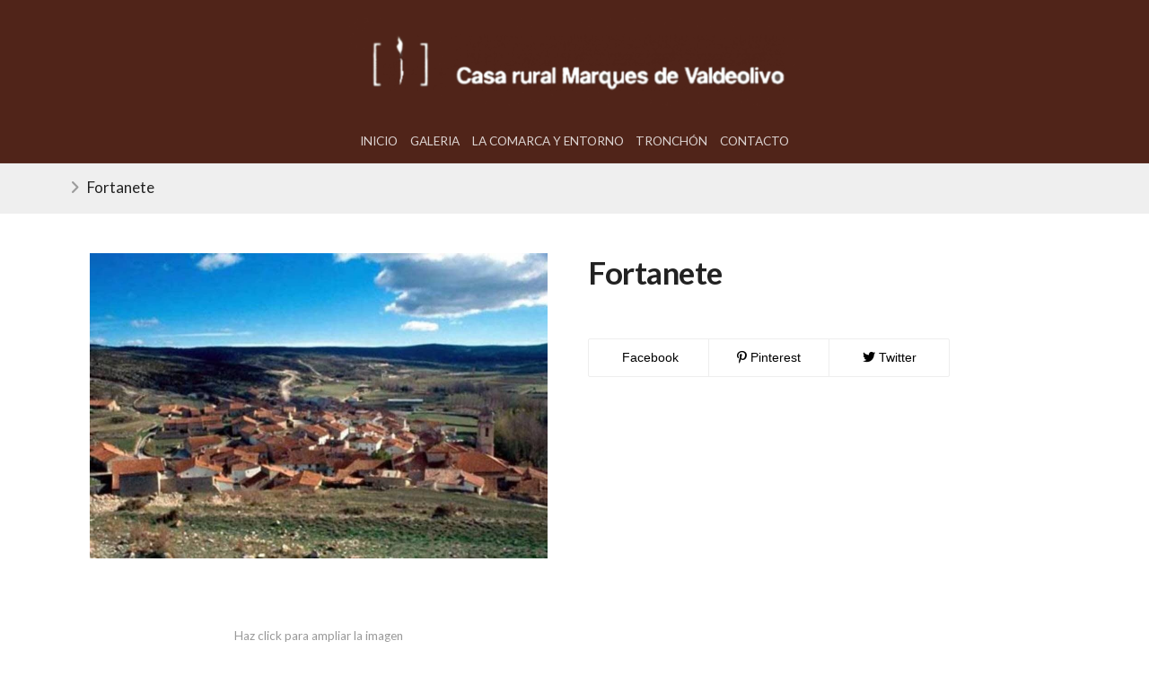

--- FILE ---
content_type: text/css
request_url: https://1db94ed809223264ca44-6c020ac3a16bbdd10cbf80e156daee8a.ssl.cf3.rackcdn.com/webpack/public/build/versions_homebid_fjallaone-cantarell.ab30fe1e.css
body_size: 4465
content:
html{font-size:17px}body{font-family:Lato,sans-serif;line-height:1.4117647059}.ds-title-block,body{font-weight:400}.ds-title-block:before{bottom:8px}.ds-subtitle,h1,h2,h3,h4,h5,h6{font-family:Lato,sans-serif;font-weight:400;letter-spacing:-.5px;line-height:1.1}.ds-subtitle{font-size:20px;margin-bottom:1rem}.ds-price,.ds-product-single-cart__offers__price,.ds-product-single-cart__stock .input-number,.ds-product-social a,.scl-btn{font-family:Open Sans,Helvetica,Arial,sans-serif}.font-secondary{font-family:Fjalla One,sans-serif;letter-spacing:normal}.ds-btn,.ds-btn.active,.ds-btn:active{font-family:Lato,sans-serif;font-weight:400;letter-spacing:normal;text-transform:none}h1{font-size:3rem;line-height:1.1568627451em}@media only screen and (min-width:993px) and (max-width:1200px){h1{font-size:2.5rem;line-height:1.1882352941em}}@media only screen and (min-width:993px) and (max-width:1200px) and (min-width:768px) and (max-width:992px){h1 .col-md-2,h1 .col-md-3{font-size:2rem;line-height:1.2352941176em}}@media only screen and (min-width:768px) and (max-width:992px){h1{font-size:2rem;line-height:1.2352941176em}}@media only screen and (max-width:767px){h1{font-size:2rem;line-height:1.2352941176em}}h2{font-size:2.5rem;line-height:1.1882352941em}@media only screen and (min-width:993px) and (max-width:1200px){h2{font-size:2rem;line-height:1.2352941176em}}@media only screen and (min-width:993px) and (max-width:1200px) and (min-width:768px) and (max-width:992px){.col-md-2 h2,.col-md-3 h2,.col-md-4 h2{font-size:1.75rem;line-height:1.268907563em}}@media only screen and (min-width:768px) and (max-width:992px){h2{font-size:1.75rem;line-height:1.268907563em}}@media only screen and (min-width:768px) and (max-width:992px) and (max-width:767px){.col-sm-3 h2,.col-sm-4 h2,.col-sm-5 h2,.col-sm-6 h2{font-size:1.75rem;line-height:1.268907563em}}@media only screen and (max-width:767px){h2{font-size:1.75rem;line-height:1.268907563em}}h3{font-size:2rem;line-height:1.2352941176em}@media only screen and (min-width:993px) and (max-width:1200px){h3{font-size:1.75rem;line-height:1.268907563em}}@media only screen and (min-width:993px) and (max-width:1200px) and (min-width:768px) and (max-width:992px){.col-md-2 h3,.col-md-3 h3,.col-md-4 h3{font-size:1.5rem;line-height:1.3137254902em}}@media only screen and (min-width:768px) and (max-width:992px){h3{font-size:1.5rem;line-height:1.3137254902em}}@media only screen and (min-width:768px) and (max-width:992px) and (max-width:767px){.col-sm-3 h3,.col-sm-4 h3,.col-sm-5 h3,.col-sm-6 h3{font-size:1.5rem;line-height:1.3137254902em}}@media only screen and (max-width:767px){h3{font-size:1.5rem;line-height:1.3137254902em}}h4,h5,h6{font-size:1.5rem;line-height:1.3137254902em}@media only screen and (max-width:767px){h4,h5,h6{font-size:1rem;line-height:1.4705882353em}}.text-size-small{font-size:.8em}h1 .text-size-small,h2 .text-size-small,h3 .text-size-small,h4 .text-size-small,h5 .text-size-small,h6 .text-size-small{line-height:calc(1em + 8px)}.text-size-1{font-size:.9em}h1 .text-size-1,h2 .text-size-1,h3 .text-size-1,h4 .text-size-1,h5 .text-size-1,h6 .text-size-1{line-height:calc(1em + 8px)}.text-size-2{font-size:1em}h1 .text-size-2,h2 .text-size-2,h3 .text-size-2,h4 .text-size-2,h5 .text-size-2,h6 .text-size-2{line-height:calc(1em + 8px)}.text-size-3{font-size:1.25em}h1 .text-size-3,h2 .text-size-3,h3 .text-size-3,h4 .text-size-3,h5 .text-size-3,h6 .text-size-3{line-height:calc(1em + 8px)}.text-size-4{font-size:1.5em}h1 .text-size-4,h2 .text-size-4,h3 .text-size-4,h4 .text-size-4,h5 .text-size-4,h6 .text-size-4{line-height:calc(1em + 8px)}.text-size-5{font-size:2em}h1 .text-size-5,h2 .text-size-5,h3 .text-size-5,h4 .text-size-5,h5 .text-size-5,h6 .text-size-5{line-height:calc(1em + 8px)}.m-0,.margin-0{margin:0}.m-bt-0,.m-tb-0,.margin-bt-0,.margin-tb-0{margin-bottom:0;margin-top:0}.m-lr-0,.m-rl-0,.margin-lr-0,.margin-rl-0{margin-left:0;margin-right:0}.m-t-0,.margin-t-0{margin-top:0}.m-b-0,.margin-b-0{margin-bottom:0}.m-l-0,.margin-l-0{margin-left:0}.m-r-0,.margin-r-0{margin-right:0}.p-0,.padding-0{padding:0}.ds-block.v-height-none,.ds-block.v-height-none.ds-block--filled .ds-col,.p-bt-0,.p-tb-0,.padding-bt-0,.padding-tb-0{padding-bottom:0;padding-top:0}.p-lr-0,.p-rl-0,.padding-lr-0,.padding-rl-0{padding-left:0;padding-right:0}.p-t-0,.padding-t-0{padding-top:0}.p-b-0,.padding-b-0{padding-bottom:0}.p-l-0,.padding-l-0{padding-left:0}.p-r-0,.padding-r-0{padding-right:0}.h-0,.height-0{height:0}.min-h-0,.min-height-0{min-height:0}.max-h-0,.max-height-0{max-height:0}.m-1,.margin-1{margin:1rem}.m-bt-1,.m-tb-1,.margin-bt-1,.margin-tb-1{margin-bottom:1rem;margin-top:1rem}.m-lr-1,.m-rl-1,.margin-lr-1,.margin-rl-1{margin-left:1rem;margin-right:1rem}.m-t-1,.margin-t-1{margin-top:1rem}.m-b-1,.margin-b-1{margin-bottom:1rem}.m-l-1,.margin-l-1{margin-left:1rem}.m-r-1,.margin-r-1{margin-right:1rem}.p-1,.padding-1{padding:1rem}.p-bt-1,.p-tb-1,.padding-bt-1,.padding-tb-1{padding-bottom:1rem;padding-top:1rem}.p-lr-1,.p-rl-1,.padding-lr-1,.padding-rl-1{padding-left:1rem;padding-right:1rem}.p-t-1,.padding-t-1{padding-top:1rem}.p-b-1,.padding-b-1{padding-bottom:1rem}.p-l-1,.padding-l-1{padding-left:1rem}.p-r-1,.padding-r-1{padding-right:1rem}.h-1,.height-1{height:1rem}.min-h-1,.min-height-1{min-height:1rem}.max-h-1,.max-height-1{max-height:1rem}.m-2,.margin-2{margin:2rem}.m-bt-2,.m-tb-2,.margin-bt-2,.margin-tb-2{margin-bottom:2rem;margin-top:2rem}.m-lr-2,.m-rl-2,.margin-lr-2,.margin-rl-2{margin-left:2rem;margin-right:2rem}.m-t-2,.margin-t-2{margin-top:2rem}.m-b-2,.margin-b-2{margin-bottom:2rem}.m-l-2,.margin-l-2{margin-left:2rem}.m-r-2,.margin-r-2{margin-right:2rem}.p-2,.padding-2{padding:2rem}.ds-block.v-height-min,.ds-block.v-height-min.ds-block--filled .ds-col,.p-bt-2,.p-tb-2,.padding-bt-2,.padding-tb-2{padding-bottom:2rem;padding-top:2rem}.p-lr-2,.p-rl-2,.padding-lr-2,.padding-rl-2{padding-left:2rem;padding-right:2rem}.p-t-2,.padding-t-2{padding-top:2rem}.p-b-2,.padding-b-2{padding-bottom:2rem}.p-l-2,.padding-l-2{padding-left:2rem}.p-r-2,.padding-r-2{padding-right:2rem}.h-2,.height-2{height:2rem}.min-h-2,.min-height-2{min-height:2rem}.max-h-2,.max-height-2{max-height:2rem}.m-3,.margin-3{margin:3rem}.m-bt-3,.m-tb-3,.margin-bt-3,.margin-tb-3{margin-bottom:3rem;margin-top:3rem}.m-lr-3,.m-rl-3,.margin-lr-3,.margin-rl-3{margin-left:3rem;margin-right:3rem}.m-t-3,.margin-t-3{margin-top:3rem}.m-b-3,.margin-b-3{margin-bottom:3rem}.m-l-3,.margin-l-3{margin-left:3rem}.m-r-3,.margin-r-3{margin-right:3rem}.p-3,.padding-3{padding:3rem}.p-bt-3,.p-tb-3,.padding-bt-3,.padding-tb-3{padding-bottom:3rem;padding-top:3rem}.p-lr-3,.p-rl-3,.padding-lr-3,.padding-rl-3{padding-left:3rem;padding-right:3rem}.p-t-3,.padding-t-3{padding-top:3rem}.p-b-3,.padding-b-3{padding-bottom:3rem}.p-l-3,.padding-l-3{padding-left:3rem}.p-r-3,.padding-r-3{padding-right:3rem}.h-3,.height-3{height:3rem}.min-h-3,.min-height-3{min-height:3rem}.max-h-3,.max-height-3{max-height:3rem}.m-4,.margin-4{margin:4rem}.m-bt-4,.m-tb-4,.margin-bt-4,.margin-tb-4{margin-bottom:4rem;margin-top:4rem}.m-lr-4,.m-rl-4,.margin-lr-4,.margin-rl-4{margin-left:4rem;margin-right:4rem}.m-t-4,.margin-t-4{margin-top:4rem}.m-b-4,.margin-b-4{margin-bottom:4rem}.m-l-4,.margin-l-4{margin-left:4rem}.m-r-4,.margin-r-4{margin-right:4rem}.p-4,.padding-4{padding:4rem}.ds-block.v-height-small,.ds-block.v-height-small.ds-block--filled .ds-col,.p-bt-4,.p-tb-4,.padding-bt-4,.padding-tb-4{padding-bottom:4rem;padding-top:4rem}.p-lr-4,.p-rl-4,.padding-lr-4,.padding-rl-4{padding-left:4rem;padding-right:4rem}.p-t-4,.padding-t-4{padding-top:4rem}.p-b-4,.padding-b-4{padding-bottom:4rem}.p-l-4,.padding-l-4{padding-left:4rem}.p-r-4,.padding-r-4{padding-right:4rem}.h-4,.height-4{height:4rem}.min-h-4,.min-height-4{min-height:4rem}.max-h-4,.max-height-4{max-height:4rem}.m-5,.margin-5{margin:5rem}.m-bt-5,.m-tb-5,.margin-bt-5,.margin-tb-5{margin-bottom:5rem;margin-top:5rem}.m-lr-5,.m-rl-5,.margin-lr-5,.margin-rl-5{margin-left:5rem;margin-right:5rem}.m-t-5,.margin-t-5{margin-top:5rem}.m-b-5,.margin-b-5{margin-bottom:5rem}.m-l-5,.margin-l-5{margin-left:5rem}.m-r-5,.margin-r-5{margin-right:5rem}.p-5,.padding-5{padding:5rem}.p-bt-5,.p-tb-5,.padding-bt-5,.padding-tb-5{padding-bottom:5rem;padding-top:5rem}.p-lr-5,.p-rl-5,.padding-lr-5,.padding-rl-5{padding-left:5rem;padding-right:5rem}.p-t-5,.padding-t-5{padding-top:5rem}.p-b-5,.padding-b-5{padding-bottom:5rem}.p-l-5,.padding-l-5{padding-left:5rem}.p-r-5,.padding-r-5{padding-right:5rem}.h-5,.height-5{height:5rem}.min-h-5,.min-height-5{min-height:5rem}.max-h-5,.max-height-5{max-height:5rem}.m-6,.margin-6{margin:6rem}.m-bt-6,.m-tb-6,.margin-bt-6,.margin-tb-6{margin-bottom:6rem;margin-top:6rem}.m-lr-6,.m-rl-6,.margin-lr-6,.margin-rl-6{margin-left:6rem;margin-right:6rem}.m-t-6,.margin-t-6{margin-top:6rem}.m-b-6,.margin-b-6{margin-bottom:6rem}.m-l-6,.margin-l-6{margin-left:6rem}.m-r-6,.margin-r-6{margin-right:6rem}.p-6,.padding-6{padding:6rem}.p-bt-6,.p-tb-6,.padding-bt-6,.padding-tb-6{padding-bottom:6rem;padding-top:6rem}.p-lr-6,.p-rl-6,.padding-lr-6,.padding-rl-6{padding-left:6rem;padding-right:6rem}.p-t-6,.padding-t-6{padding-top:6rem}.p-b-6,.padding-b-6{padding-bottom:6rem}.p-l-6,.padding-l-6{padding-left:6rem}.p-r-6,.padding-r-6{padding-right:6rem}.h-6,.height-6{height:6rem}.min-h-6,.min-height-6{min-height:6rem}.max-h-6,.max-height-6{max-height:6rem}.m-7,.margin-7{margin:7rem}.m-bt-7,.m-tb-7,.margin-bt-7,.margin-tb-7{margin-bottom:7rem;margin-top:7rem}.m-lr-7,.m-rl-7,.margin-lr-7,.margin-rl-7{margin-left:7rem;margin-right:7rem}.m-t-7,.margin-t-7{margin-top:7rem}.m-b-7,.margin-b-7{margin-bottom:7rem}.m-l-7,.margin-l-7{margin-left:7rem}.m-r-7,.margin-r-7{margin-right:7rem}.p-7,.padding-7{padding:7rem}.p-bt-7,.p-tb-7,.padding-bt-7,.padding-tb-7{padding-bottom:7rem;padding-top:7rem}.p-lr-7,.p-rl-7,.padding-lr-7,.padding-rl-7{padding-left:7rem;padding-right:7rem}.p-t-7,.padding-t-7{padding-top:7rem}.p-b-7,.padding-b-7{padding-bottom:7rem}.p-l-7,.padding-l-7{padding-left:7rem}.p-r-7,.padding-r-7{padding-right:7rem}.h-7,.height-7{height:7rem}.min-h-7,.min-height-7{min-height:7rem}.max-h-7,.max-height-7{max-height:7rem}.m-8,.margin-8{margin:8rem}.m-bt-8,.m-tb-8,.margin-bt-8,.margin-tb-8{margin-bottom:8rem;margin-top:8rem}.m-lr-8,.m-rl-8,.margin-lr-8,.margin-rl-8{margin-left:8rem;margin-right:8rem}.m-t-8,.margin-t-8{margin-top:8rem}.m-b-8,.margin-b-8{margin-bottom:8rem}.m-l-8,.margin-l-8{margin-left:8rem}.m-r-8,.margin-r-8{margin-right:8rem}.p-8,.padding-8{padding:8rem}.ds-block.v-height-med,.ds-block.v-height-med.ds-block--filled .ds-col,.p-bt-8,.p-tb-8,.padding-bt-8,.padding-tb-8{padding-bottom:8rem;padding-top:8rem}.p-lr-8,.p-rl-8,.padding-lr-8,.padding-rl-8{padding-left:8rem;padding-right:8rem}.p-t-8,.padding-t-8{padding-top:8rem}.p-b-8,.padding-b-8{padding-bottom:8rem}.p-l-8,.padding-l-8{padding-left:8rem}.p-r-8,.padding-r-8{padding-right:8rem}.h-8,.height-8{height:8rem}.min-h-8,.min-height-8{min-height:8rem}.max-h-8,.max-height-8{max-height:8rem}.m-9,.margin-9{margin:9rem}.m-bt-9,.m-tb-9,.margin-bt-9,.margin-tb-9{margin-bottom:9rem;margin-top:9rem}.m-lr-9,.m-rl-9,.margin-lr-9,.margin-rl-9{margin-left:9rem;margin-right:9rem}.m-t-9,.margin-t-9{margin-top:9rem}.m-b-9,.margin-b-9{margin-bottom:9rem}.m-l-9,.margin-l-9{margin-left:9rem}.m-r-9,.margin-r-9{margin-right:9rem}.p-9,.padding-9{padding:9rem}.p-bt-9,.p-tb-9,.padding-bt-9,.padding-tb-9{padding-bottom:9rem;padding-top:9rem}.p-lr-9,.p-rl-9,.padding-lr-9,.padding-rl-9{padding-left:9rem;padding-right:9rem}.p-t-9,.padding-t-9{padding-top:9rem}.p-b-9,.padding-b-9{padding-bottom:9rem}.p-l-9,.padding-l-9{padding-left:9rem}.p-r-9,.padding-r-9{padding-right:9rem}.h-9,.height-9{height:9rem}.min-h-9,.min-height-9{min-height:9rem}.max-h-9,.max-height-9{max-height:9rem}.m-10,.margin-10{margin:10rem}.m-bt-10,.m-tb-10,.margin-bt-10,.margin-tb-10{margin-bottom:10rem;margin-top:10rem}.m-lr-10,.m-rl-10,.margin-lr-10,.margin-rl-10{margin-left:10rem;margin-right:10rem}.m-t-10,.margin-t-10{margin-top:10rem}.m-b-10,.margin-b-10{margin-bottom:10rem}.m-l-10,.margin-l-10{margin-left:10rem}.m-r-10,.margin-r-10{margin-right:10rem}.p-10,.padding-10{padding:10rem}.p-bt-10,.p-tb-10,.padding-bt-10,.padding-tb-10{padding-bottom:10rem;padding-top:10rem}.p-lr-10,.p-rl-10,.padding-lr-10,.padding-rl-10{padding-left:10rem;padding-right:10rem}.p-t-10,.padding-t-10{padding-top:10rem}.p-b-10,.padding-b-10{padding-bottom:10rem}.p-l-10,.padding-l-10{padding-left:10rem}.p-r-10,.padding-r-10{padding-right:10rem}.h-10,.height-10{height:10rem}.min-h-10,.min-height-10{min-height:10rem}.max-h-10,.max-height-10{max-height:10rem}.m-11,.margin-11{margin:11rem}.m-bt-11,.m-tb-11,.margin-bt-11,.margin-tb-11{margin-bottom:11rem;margin-top:11rem}.m-lr-11,.m-rl-11,.margin-lr-11,.margin-rl-11{margin-left:11rem;margin-right:11rem}.m-t-11,.margin-t-11{margin-top:11rem}.m-b-11,.margin-b-11{margin-bottom:11rem}.m-l-11,.margin-l-11{margin-left:11rem}.m-r-11,.margin-r-11{margin-right:11rem}.p-11,.padding-11{padding:11rem}.p-bt-11,.p-tb-11,.padding-bt-11,.padding-tb-11{padding-bottom:11rem;padding-top:11rem}.p-lr-11,.p-rl-11,.padding-lr-11,.padding-rl-11{padding-left:11rem;padding-right:11rem}.p-t-11,.padding-t-11{padding-top:11rem}.p-b-11,.padding-b-11{padding-bottom:11rem}.p-l-11,.padding-l-11{padding-left:11rem}.p-r-11,.padding-r-11{padding-right:11rem}.h-11,.height-11{height:11rem}.min-h-11,.min-height-11{min-height:11rem}.max-h-11,.max-height-11{max-height:11rem}.m-12,.margin-12{margin:12rem}.m-bt-12,.m-tb-12,.margin-bt-12,.margin-tb-12{margin-bottom:12rem;margin-top:12rem}.m-lr-12,.m-rl-12,.margin-lr-12,.margin-rl-12{margin-left:12rem;margin-right:12rem}.m-t-12,.margin-t-12{margin-top:12rem}.m-b-12,.margin-b-12{margin-bottom:12rem}.m-l-12,.margin-l-12{margin-left:12rem}.m-r-12,.margin-r-12{margin-right:12rem}.p-12,.padding-12{padding:12rem}.ds-block.v-height-big,.ds-block.v-height-big.ds-block--filled .ds-col,.p-bt-12,.p-tb-12,.padding-bt-12,.padding-tb-12{padding-bottom:12rem;padding-top:12rem}.p-lr-12,.p-rl-12,.padding-lr-12,.padding-rl-12{padding-left:12rem;padding-right:12rem}.p-t-12,.padding-t-12{padding-top:12rem}.p-b-12,.padding-b-12{padding-bottom:12rem}.p-l-12,.padding-l-12{padding-left:12rem}.p-r-12,.padding-r-12{padding-right:12rem}.h-12,.height-12{height:12rem}.min-h-12,.min-height-12{min-height:12rem}.max-h-12,.max-height-12{max-height:12rem}.m-13,.margin-13{margin:13rem}.m-bt-13,.m-tb-13,.margin-bt-13,.margin-tb-13{margin-bottom:13rem;margin-top:13rem}.m-lr-13,.m-rl-13,.margin-lr-13,.margin-rl-13{margin-left:13rem;margin-right:13rem}.m-t-13,.margin-t-13{margin-top:13rem}.m-b-13,.margin-b-13{margin-bottom:13rem}.m-l-13,.margin-l-13{margin-left:13rem}.m-r-13,.margin-r-13{margin-right:13rem}.p-13,.padding-13{padding:13rem}.p-bt-13,.p-tb-13,.padding-bt-13,.padding-tb-13{padding-bottom:13rem;padding-top:13rem}.p-lr-13,.p-rl-13,.padding-lr-13,.padding-rl-13{padding-left:13rem;padding-right:13rem}.p-t-13,.padding-t-13{padding-top:13rem}.p-b-13,.padding-b-13{padding-bottom:13rem}.p-l-13,.padding-l-13{padding-left:13rem}.p-r-13,.padding-r-13{padding-right:13rem}.h-13,.height-13{height:13rem}.min-h-13,.min-height-13{min-height:13rem}.max-h-13,.max-height-13{max-height:13rem}.m-14,.margin-14{margin:14rem}.m-bt-14,.m-tb-14,.margin-bt-14,.margin-tb-14{margin-bottom:14rem;margin-top:14rem}.m-lr-14,.m-rl-14,.margin-lr-14,.margin-rl-14{margin-left:14rem;margin-right:14rem}.m-t-14,.margin-t-14{margin-top:14rem}.m-b-14,.margin-b-14{margin-bottom:14rem}.m-l-14,.margin-l-14{margin-left:14rem}.m-r-14,.margin-r-14{margin-right:14rem}.p-14,.padding-14{padding:14rem}.p-bt-14,.p-tb-14,.padding-bt-14,.padding-tb-14{padding-bottom:14rem;padding-top:14rem}.p-lr-14,.p-rl-14,.padding-lr-14,.padding-rl-14{padding-left:14rem;padding-right:14rem}.p-t-14,.padding-t-14{padding-top:14rem}.p-b-14,.padding-b-14{padding-bottom:14rem}.p-l-14,.padding-l-14{padding-left:14rem}.p-r-14,.padding-r-14{padding-right:14rem}.h-14,.height-14{height:14rem}.min-h-14,.min-height-14{min-height:14rem}.max-h-14,.max-height-14{max-height:14rem}.m-15,.margin-15{margin:15rem}.m-bt-15,.m-tb-15,.margin-bt-15,.margin-tb-15{margin-bottom:15rem;margin-top:15rem}.m-lr-15,.m-rl-15,.margin-lr-15,.margin-rl-15{margin-left:15rem;margin-right:15rem}.m-t-15,.margin-t-15{margin-top:15rem}.m-b-15,.margin-b-15{margin-bottom:15rem}.m-l-15,.margin-l-15{margin-left:15rem}.m-r-15,.margin-r-15{margin-right:15rem}.p-15,.padding-15{padding:15rem}.p-bt-15,.p-tb-15,.padding-bt-15,.padding-tb-15{padding-bottom:15rem;padding-top:15rem}.p-lr-15,.p-rl-15,.padding-lr-15,.padding-rl-15{padding-left:15rem;padding-right:15rem}.p-t-15,.padding-t-15{padding-top:15rem}.p-b-15,.padding-b-15{padding-bottom:15rem}.p-l-15,.padding-l-15{padding-left:15rem}.p-r-15,.padding-r-15{padding-right:15rem}.h-15,.height-15{height:15rem}.min-h-15,.min-height-15{min-height:15rem}.max-h-15,.max-height-15{max-height:15rem}.m-16,.margin-16{margin:16rem}.m-bt-16,.m-tb-16,.margin-bt-16,.margin-tb-16{margin-bottom:16rem;margin-top:16rem}.m-lr-16,.m-rl-16,.margin-lr-16,.margin-rl-16{margin-left:16rem;margin-right:16rem}.m-t-16,.margin-t-16{margin-top:16rem}.m-b-16,.margin-b-16{margin-bottom:16rem}.m-l-16,.margin-l-16{margin-left:16rem}.m-r-16,.margin-r-16{margin-right:16rem}.p-16,.padding-16{padding:16rem}.ds-block.v-height-full,.ds-block.v-height-full.ds-block--filled .ds-col,.p-bt-16,.p-tb-16,.padding-bt-16,.padding-tb-16{padding-bottom:16rem;padding-top:16rem}.p-lr-16,.p-rl-16,.padding-lr-16,.padding-rl-16{padding-left:16rem;padding-right:16rem}.p-t-16,.padding-t-16{padding-top:16rem}.p-b-16,.padding-b-16{padding-bottom:16rem}.p-l-16,.padding-l-16{padding-left:16rem}.p-r-16,.padding-r-16{padding-right:16rem}.h-16,.height-16{height:16rem}.min-h-16,.min-height-16{min-height:16rem}.max-h-16,.max-height-16{max-height:16rem}.m-17,.margin-17{margin:17rem}.m-bt-17,.m-tb-17,.margin-bt-17,.margin-tb-17{margin-bottom:17rem;margin-top:17rem}.m-lr-17,.m-rl-17,.margin-lr-17,.margin-rl-17{margin-left:17rem;margin-right:17rem}.m-t-17,.margin-t-17{margin-top:17rem}.m-b-17,.margin-b-17{margin-bottom:17rem}.m-l-17,.margin-l-17{margin-left:17rem}.m-r-17,.margin-r-17{margin-right:17rem}.p-17,.padding-17{padding:17rem}.p-bt-17,.p-tb-17,.padding-bt-17,.padding-tb-17{padding-bottom:17rem;padding-top:17rem}.p-lr-17,.p-rl-17,.padding-lr-17,.padding-rl-17{padding-left:17rem;padding-right:17rem}.p-t-17,.padding-t-17{padding-top:17rem}.p-b-17,.padding-b-17{padding-bottom:17rem}.p-l-17,.padding-l-17{padding-left:17rem}.p-r-17,.padding-r-17{padding-right:17rem}.h-17,.height-17{height:17rem}.min-h-17,.min-height-17{min-height:17rem}.max-h-17,.max-height-17{max-height:17rem}.m-18,.margin-18{margin:18rem}.m-bt-18,.m-tb-18,.margin-bt-18,.margin-tb-18{margin-bottom:18rem;margin-top:18rem}.m-lr-18,.m-rl-18,.margin-lr-18,.margin-rl-18{margin-left:18rem;margin-right:18rem}.m-t-18,.margin-t-18{margin-top:18rem}.m-b-18,.margin-b-18{margin-bottom:18rem}.m-l-18,.margin-l-18{margin-left:18rem}.m-r-18,.margin-r-18{margin-right:18rem}.p-18,.padding-18{padding:18rem}.p-bt-18,.p-tb-18,.padding-bt-18,.padding-tb-18{padding-bottom:18rem;padding-top:18rem}.p-lr-18,.p-rl-18,.padding-lr-18,.padding-rl-18{padding-left:18rem;padding-right:18rem}.p-t-18,.padding-t-18{padding-top:18rem}.p-b-18,.padding-b-18{padding-bottom:18rem}.p-l-18,.padding-l-18{padding-left:18rem}.p-r-18,.padding-r-18{padding-right:18rem}.h-18,.height-18{height:18rem}.min-h-18,.min-height-18{min-height:18rem}.max-h-18,.max-height-18{max-height:18rem}.m-19,.margin-19{margin:19rem}.m-bt-19,.m-tb-19,.margin-bt-19,.margin-tb-19{margin-bottom:19rem;margin-top:19rem}.m-lr-19,.m-rl-19,.margin-lr-19,.margin-rl-19{margin-left:19rem;margin-right:19rem}.m-t-19,.margin-t-19{margin-top:19rem}.m-b-19,.margin-b-19{margin-bottom:19rem}.m-l-19,.margin-l-19{margin-left:19rem}.m-r-19,.margin-r-19{margin-right:19rem}.p-19,.padding-19{padding:19rem}.p-bt-19,.p-tb-19,.padding-bt-19,.padding-tb-19{padding-bottom:19rem;padding-top:19rem}.p-lr-19,.p-rl-19,.padding-lr-19,.padding-rl-19{padding-left:19rem;padding-right:19rem}.p-t-19,.padding-t-19{padding-top:19rem}.p-b-19,.padding-b-19{padding-bottom:19rem}.p-l-19,.padding-l-19{padding-left:19rem}.p-r-19,.padding-r-19{padding-right:19rem}.h-19,.height-19{height:19rem}.min-h-19,.min-height-19{min-height:19rem}.max-h-19,.max-height-19{max-height:19rem}.m-20,.margin-20{margin:20rem}.m-bt-20,.m-tb-20,.margin-bt-20,.margin-tb-20{margin-bottom:20rem;margin-top:20rem}.m-lr-20,.m-rl-20,.margin-lr-20,.margin-rl-20{margin-left:20rem;margin-right:20rem}.m-t-20,.margin-t-20{margin-top:20rem}.m-b-20,.margin-b-20{margin-bottom:20rem}.m-l-20,.margin-l-20{margin-left:20rem}.m-r-20,.margin-r-20{margin-right:20rem}.p-20,.padding-20{padding:20rem}.p-bt-20,.p-tb-20,.padding-bt-20,.padding-tb-20{padding-bottom:20rem;padding-top:20rem}.p-lr-20,.p-rl-20,.padding-lr-20,.padding-rl-20{padding-left:20rem;padding-right:20rem}.p-t-20,.padding-t-20{padding-top:20rem}.p-b-20,.padding-b-20{padding-bottom:20rem}.p-l-20,.padding-l-20{padding-left:20rem}.p-r-20,.padding-r-20{padding-right:20rem}.h-20,.height-20{height:20rem}.min-h-20,.min-height-20{min-height:20rem}.max-h-20,.max-height-20{max-height:20rem}@media only screen and (max-width:767px){.text-xs-left{text-align:left}.text-xs-right{text-align:right}}.ds-block.v-height-none.ds-block--filled{padding:0}@media only screen and (max-width:767px){.ds-block.v-height-min{padding-bottom:70px;padding-top:70px}}.ds-block.v-height-min.ds-block--filled{padding:0}@media only screen and (max-width:767px){.ds-block.v-height-min.ds-block--filled .ds-col,.ds-block.v-height-small{padding-bottom:70px;padding-top:70px}}.ds-block.v-height-small.ds-block--filled{padding:0}@media only screen and (max-width:767px){.ds-block.v-height-med,.ds-block.v-height-small.ds-block--filled .ds-col{padding-bottom:70px;padding-top:70px}}.ds-block.v-height-med.ds-block--filled{padding:0}@media only screen and (max-width:767px){.ds-block.v-height-big,.ds-block.v-height-med.ds-block--filled .ds-col{padding-bottom:70px;padding-top:70px}}.ds-block.v-height-big.ds-block--filled{padding:0}@media only screen and (max-width:767px){.ds-block.v-height-big.ds-block--filled .ds-col,.ds-block.v-height-full{padding-bottom:70px;padding-top:70px}}.ds-block.v-height-full.ds-block--filled{padding:0}@media only screen and (max-width:767px){.ds-block.v-height-full.ds-block--filled .ds-col{padding-bottom:70px;padding-top:70px}}.ds-block.v-full-screen{height:auto;min-height:100vh}@media only screen and (max-width:767px){.ds-block.v-full-screen{min-height:50vh}}.ds-block.v-full-screen.ds-block--filled{min-height:none}.ds-block.v-full-screen.ds-block--filled .ds-col{height:auto;min-height:100vh}@media only screen and (max-width:767px){.ds-block.v-full-screen.ds-block--filled .ds-col{min-height:50vh}}.ds-block.v-full-screen .plyr__video-embed>div{padding-bottom:0;position:static;transform:none}

--- FILE ---
content_type: text/css
request_url: https://1db94ed809223264ca44-6c020ac3a16bbdd10cbf80e156daee8a.ssl.cf3.rackcdn.com/webpack/public/build/versions_homebid_rural.2b4eff0e.css
body_size: 4780
content:
body{color:#222}blockquote a,dl a,h1 a,h2 a,h3 a,h4 a,h5 a,h6 a,ol a,p a,pre a,ul a{color:#502419}blockquote a.hover,blockquote a:focus,blockquote a:hover,dl a.hover,dl a:focus,dl a:hover,h1 a.hover,h1 a:focus,h1 a:hover,h2 a.hover,h2 a:focus,h2 a:hover,h3 a.hover,h3 a:focus,h3 a:hover,h4 a.hover,h4 a:focus,h4 a:hover,h5 a.hover,h5 a:focus,h5 a:hover,h6 a.hover,h6 a:focus,h6 a:hover,ol a.hover,ol a:focus,ol a:hover,p a.hover,p a:focus,p a:hover,pre a.hover,pre a:focus,pre a:hover,ul a.hover,ul a:focus,ul a:hover{color:#783d2e}.ds-tab .nav-tabs li.active>a,.ds-tab .nav-tabs li.active>a:focus,.ds-tab .nav-tabs li.active>a:hover{color:#502419}.ds-cc-form .form-control:focus{border-color:#502419;-webkit-box-shadow:inset 0 1px 1px rgba(0,0,0,.075),0 0 8px rgba(80,36,25,.6);-moz-box-shadow:inset 0 1px 1px rgba(0,0,0,.075),0 0 8px rgba(80,36,25,.6);box-shadow:inset 0 1px 1px rgba(0,0,0,.075),0 0 8px rgba(80,36,25,.6)}.ds-title-block:before{background:#315635}.sk-fading-circle .sk-circle:before{background-color:#502419}.swiper-pagination-bullets .swiper-pagination-bullet-active{-webkit-transition:background,.5s,ease;-moz-transition:background,.5s,ease;-o-transition:background,.5s,ease;transition:background,.5s,ease}.v-text-dark .swiper-pagination-bullets .swiper-pagination-bullet-active{background:#222}.v-text-light .swiper-pagination-bullets .swiper-pagination-bullet-active{background:#fff}.block-progress-bar-1 .progress-bar{background-color:#315635}.block-progress-bar-2 .ds-cn-grid-element:nth-child(6n+1) .progress-bar{background:#315635}.block-progress-bar-2 .ds-cn-grid-element:nth-child(6n+2) .progress-bar{background:#2b4c2f}.block-progress-bar-2 .ds-cn-grid-element:nth-child(6n+3) .progress-bar{background:#264329}.block-progress-bar-2 .ds-cn-grid-element:nth-child(6n+4) .progress-bar{background:#243f27}.block-progress-bar-2 .ds-cn-grid-element:nth-child(6n+5) .progress-bar{background:#1b2f1d}.block-progress-bar-2 .ds-cn-grid-element:nth-child(6n+6) .progress-bar{background:#152517}.block-progress-circle .progress .progress-bar{border-color:#315635}.block-pricing-1 .element ul li:before{color:#315635}.block-pricing-2 .target-body .target-body_top{background:#315635}.block-pricing-2 .target-body .target-body_bottom ul li:before{color:#315635}.block-pricing-3 .ds-subtitle,.block-pricing-3 .pricing-shape,.block-pricing-3 .target-body .target-body_top{background:#315635}.account .btn-primary{background:#00aae8;border-color:#00aae8;color:#fff!important}.account .btn-primary.active.focus,.account .btn-primary.active.hover,.account .btn-primary.active:focus,.account .btn-primary.active:hover,.account .btn-primary:active,.account .btn-primary:active.focus,.account .btn-primary:active.hover,.account .btn-primary:active:focus,.account .btn-primary:active:hover,.account .btn-primary:focus,.account .btn-primary:hover{background:#00729c;box-shadow:none!important;outline:0}.account .btn-outline-primary{border-color:#00aae8;color:#00aae8!important}.account .btn-outline-primary:hover{background:#00aae8;color:#fff!important}.account .nav-tabs .nav-link.active:hover{border-bottom-color:#00aae8}.account .btn-link,.account .btn-link:hover,.account .nav-link span,.account .nav-link:hover span,.account .nav-tabs .nav-link:hover,.account a,.account a:hover{color:#00aae8}.breadcrumb .account .btn-link,.breadcrumb .account a{color:inherit}.account .form-control:focus{border-color:#00aae8}.account .form-radio .checkmark:after{background:#00aae8}.account .form-check input:checked~.checkmark{background-color:#00aae8}.account .nav-tabs .nav-item.show .nav-link,.account .nav-tabs .nav-link.active{border-color:#fff #fff #00aae8}.account .custom-select:focus{border-color:#00aae8;box-shadow:0 0 0 .2rem rgba(0,170,232,.5)}.color-1{background-color:#315635}.color-2{background-color:#8ed081}.color-3{background-color:#a08461}.color-4{background-color:#f9f6c7}.color-5{background-color:#502419}.color-6{background-color:#fff}.color-7{background-color:#efefef}.color-8{background-color:#999}.color-9{background-color:#444}.color-10{background-color:#222}.bg-color-1,.bg-color-1.ds-cc-panel:after{background-color:#315635}.bg-color-2,.bg-color-2.ds-cc-panel:after{background-color:#8ed081}.bg-color-3,.bg-color-3.ds-cc-panel:after{background-color:#a08461}.bg-color-4,.bg-color-4.ds-cc-panel:after{background-color:#f9f6c7}.bg-color-5,.bg-color-5.ds-cc-panel:after,.ds-cc-panel.noUi-connect:after,.noUi-connect{background-color:#502419}.bg-color-6,.bg-color-6.ds-cc-panel:after{background-color:#fff}.bg-color-7,.bg-color-7.ds-cc-panel:after{background-color:#efefef}.bg-color-8,.bg-color-8.ds-cc-panel:after{background-color:#999}.bg-color-9,.bg-color-9.ds-cc-panel:after{background-color:#444}.bg-color-10,.bg-color-10.ds-cc-panel:after{background-color:#222}.fg-color-1{color:#315635}.fg-color-1--active:hover{color:#28462b}.fg-color-2{color:#8ed081}.fg-color-2--active:hover{color:#7dc96e}.fg-color-3{color:#a08461}.fg-color-3--active:hover{color:#917757}.fg-color-4{color:#f9f6c7}.fg-color-4--active:hover{color:#f7f2b0}.fg-color-5{color:#502419}.fg-color-5--active:hover{color:#3d1b13}.fg-color-6{color:#fff}.fg-color-6--active:hover{color:#f2f2f2}.fg-color-7{color:#efefef}.fg-color-7--active:hover{color:#e2e2e2}.fg-color-8{color:#999}.fg-color-8--active:hover{color:#8c8c8c}.fg-color-9{color:#444}.fg-color-9--active:hover{color:#373737}.fg-color-10{color:#222}.fg-color-10--active:hover{color:#151515}.br-color-1{border-color:#315635}.br-color-2{border-color:#8ed081}.br-color-3{border-color:#a08461}.br-color-4{border-color:#f9f6c7}.br-color-5{border-color:#502419}.br-color-6{border-color:#fff}.br-color-7{border-color:#efefef}.br-color-8{border-color:#999}.br-color-9{border-color:#444}.br-color-10{border-color:#222}.ds-block.v-text-light{color:#fff}.ds-block.v-text-dark{color:#222}.ribbon-primary span{background:#315635}.ribbon-primary span:before{border-left-color:#000;border-top-color:#000}.ribbon-primary span:after{border-right-color:#000;border-top-color:#000}.ds-header-color--color-1,.ds-header-color--color-1 .navbar-top-header,.ds-header-color--color-1 .navbar-top-header a:focus,.ds-header-color--color-1 .navbar-top-header a:hover{color:#fff}.ds-header-color--color-1 .navbar-top-header .goog-te-gadget-simple{border-color:rgba(34,34,34,.05)}.ds-header-color--color-1 .goog-te-menu-value span{color:#fff!important}.ds-header-color--color-1 .navbar-brand,.ds-header-color--color-1 .navbar-brand:focus,.ds-header-color--color-1 .navbar-brand:hover,.ds-header-color--color-1 .navbar-nav .ds-inline-search .btn,.ds-header-color--color-1 .navbar-nav .ds-inline-search .btn:focus,.ds-header-color--color-1 .navbar-nav .ds-inline-search .btn:hover,.ds-header-color--color-1 .navbar-nav>li>a,.ds-header-color--color-1 .navbar-nav>li>a:focus,.ds-header-color--color-1 .navbar-nav>li>a:hover,.ds-header-color--color-1 .navbar-text{color:#fff}.ds-header-color--color-1 .navbar-nav>.active>a,.ds-header-color--color-1 .navbar-nav>.active>a:focus,.ds-header-color--color-1 .navbar-nav>.active>a:hover,.ds-header-color--color-1 .navbar-nav>.open>a,.ds-header-color--color-1 .navbar-nav>.open>a:focus,.ds-header-color--color-1 .navbar-nav>.open>a:hover{background-color:#0c150d;border-color:#fff;color:#fff}.ds-header-color--color-1 .navbar-nav .ds-inline-search .input-group{border-color:hsla(0,0%,100%,.36)}.ds-header-color--color-1 .navbar-nav .ds-inline-search .form-control{color:#fff}.ds-header-color--color-1 .navbar-nav .ds-inline-search .form-control::-moz-placeholder{color:#fff}.ds-header-color--color-1 .navbar-nav .ds-inline-search .form-control:-ms-input-placeholder{color:#fff}.ds-header-color--color-1 .navbar-nav .ds-inline-search .form-control::-webkit-input-placeholder{color:#fff}.ds-header-color--color-1 .navbar-nav .dropdown-menu{background:#315635;border:#315635;-webkit-column-rule-color:#3a663f!important;-moz-column-rule-color:#3a663f!important;column-rule-color:#3a663f!important}.ds-header-color--color-1 .navbar-nav .dropdown-menu a{color:#fff}.ds-header-color--color-1 .navbar-nav .dropdown-menu .active>a,.ds-header-color--color-1 .navbar-nav .dropdown-menu .active>a:focus,.ds-header-color--color-1 .navbar-nav .dropdown-menu .active>a:hover,.ds-header-color--color-1 .navbar-nav .dropdown-menu a:focus,.ds-header-color--color-1 .navbar-nav .dropdown-menu a:hover{background-color:#0c150d;color:#fff}.ds-header-color--color-1 .navbar-toggle{border-color:#0c150d}.ds-header-color--color-1 .navbar-toggle:focus,.ds-header-color--color-1 .navbar-toggle:hover{background-color:transparent;color:#fff}.ds-header-color--color-1 .navbar-toggle .icon-bar{background-color:#fff}.ds-header-color--color-1 .navbar-collapse,.ds-header-color--color-1 .navbar-form{border-color:#fff}.ds-header-color--color-1 .ds-mobile-search a,.ds-header-color--color-1 .ds-mobile-search a:hover,.ds-header-color--color-1 .navbar-link,.ds-header-color--color-1 .navbar-link:hover,.ds-header-color--color-2,.ds-header-color--color-2 .navbar-top-header,.ds-header-color--color-2 .navbar-top-header a:focus,.ds-header-color--color-2 .navbar-top-header a:hover{color:#fff}.ds-header-color--color-2 .navbar-top-header .goog-te-gadget-simple{border-color:rgba(34,34,34,.05)}.ds-header-color--color-2 .goog-te-menu-value span{color:#fff!important}.ds-header-color--color-2 .navbar-brand,.ds-header-color--color-2 .navbar-brand:focus,.ds-header-color--color-2 .navbar-brand:hover,.ds-header-color--color-2 .navbar-nav .ds-inline-search .btn,.ds-header-color--color-2 .navbar-nav .ds-inline-search .btn:focus,.ds-header-color--color-2 .navbar-nav .ds-inline-search .btn:hover,.ds-header-color--color-2 .navbar-nav>li>a,.ds-header-color--color-2 .navbar-nav>li>a:focus,.ds-header-color--color-2 .navbar-nav>li>a:hover,.ds-header-color--color-2 .navbar-text{color:#fff}.ds-header-color--color-2 .navbar-nav>.active>a,.ds-header-color--color-2 .navbar-nav>.active>a:focus,.ds-header-color--color-2 .navbar-nav>.active>a:hover,.ds-header-color--color-2 .navbar-nav>.open>a,.ds-header-color--color-2 .navbar-nav>.open>a:focus,.ds-header-color--color-2 .navbar-nav>.open>a:hover{background-color:#52ab40;border-color:#fff;color:#fff}.ds-header-color--color-2 .navbar-nav .ds-inline-search .input-group{border-color:hsla(0,0%,100%,.36)}.ds-header-color--color-2 .navbar-nav .ds-inline-search .form-control{color:#fff}.ds-header-color--color-2 .navbar-nav .ds-inline-search .form-control::-moz-placeholder{color:#fff}.ds-header-color--color-2 .navbar-nav .ds-inline-search .form-control:-ms-input-placeholder{color:#fff}.ds-header-color--color-2 .navbar-nav .ds-inline-search .form-control::-webkit-input-placeholder{color:#fff}.ds-header-color--color-2 .navbar-nav .dropdown-menu{background:#8ed081;border:#8ed081;-webkit-column-rule-color:#9fd794!important;-moz-column-rule-color:#9fd794!important;column-rule-color:#9fd794!important}.ds-header-color--color-2 .navbar-nav .dropdown-menu a{color:#fff}.ds-header-color--color-2 .navbar-nav .dropdown-menu .active>a,.ds-header-color--color-2 .navbar-nav .dropdown-menu .active>a:focus,.ds-header-color--color-2 .navbar-nav .dropdown-menu .active>a:hover,.ds-header-color--color-2 .navbar-nav .dropdown-menu a:focus,.ds-header-color--color-2 .navbar-nav .dropdown-menu a:hover{background-color:#52ab40;color:#fff}.ds-header-color--color-2 .navbar-toggle{border-color:#52ab40}.ds-header-color--color-2 .navbar-toggle:focus,.ds-header-color--color-2 .navbar-toggle:hover{background-color:transparent;color:#fff}.ds-header-color--color-2 .navbar-toggle .icon-bar{background-color:#fff}.ds-header-color--color-2 .navbar-collapse,.ds-header-color--color-2 .navbar-form{border-color:#fff}.ds-header-color--color-2 .ds-mobile-search a,.ds-header-color--color-2 .ds-mobile-search a:hover,.ds-header-color--color-2 .navbar-link,.ds-header-color--color-2 .navbar-link:hover,.ds-header-color--color-3,.ds-header-color--color-3 .navbar-top-header,.ds-header-color--color-3 .navbar-top-header a:focus,.ds-header-color--color-3 .navbar-top-header a:hover{color:#fff}.ds-header-color--color-3 .navbar-top-header .goog-te-gadget-simple{border-color:rgba(34,34,34,.05)}.ds-header-color--color-3 .goog-te-menu-value span{color:#fff!important}.ds-header-color--color-3 .navbar-brand,.ds-header-color--color-3 .navbar-brand:focus,.ds-header-color--color-3 .navbar-brand:hover,.ds-header-color--color-3 .navbar-nav .ds-inline-search .btn,.ds-header-color--color-3 .navbar-nav .ds-inline-search .btn:focus,.ds-header-color--color-3 .navbar-nav .ds-inline-search .btn:hover,.ds-header-color--color-3 .navbar-nav>li>a,.ds-header-color--color-3 .navbar-nav>li>a:focus,.ds-header-color--color-3 .navbar-nav>li>a:hover,.ds-header-color--color-3 .navbar-text{color:#fff}.ds-header-color--color-3 .navbar-nav>.active>a,.ds-header-color--color-3 .navbar-nav>.active>a:focus,.ds-header-color--color-3 .navbar-nav>.active>a:hover,.ds-header-color--color-3 .navbar-nav>.open>a,.ds-header-color--color-3 .navbar-nav>.open>a:focus,.ds-header-color--color-3 .navbar-nav>.open>a:hover{background-color:#61503a;border-color:#fff;color:#fff}.ds-header-color--color-3 .navbar-nav .ds-inline-search .input-group{border-color:hsla(0,0%,100%,.36)}.ds-header-color--color-3 .navbar-nav .ds-inline-search .form-control{color:#fff}.ds-header-color--color-3 .navbar-nav .ds-inline-search .form-control::-moz-placeholder{color:#fff}.ds-header-color--color-3 .navbar-nav .ds-inline-search .form-control:-ms-input-placeholder{color:#fff}.ds-header-color--color-3 .navbar-nav .ds-inline-search .form-control::-webkit-input-placeholder{color:#fff}.ds-header-color--color-3 .navbar-nav .dropdown-menu{background:#a08461;border:#a08461;-webkit-column-rule-color:#aa9071!important;-moz-column-rule-color:#aa9071!important;column-rule-color:#aa9071!important}.ds-header-color--color-3 .navbar-nav .dropdown-menu a{color:#fff}.ds-header-color--color-3 .navbar-nav .dropdown-menu .active>a,.ds-header-color--color-3 .navbar-nav .dropdown-menu .active>a:focus,.ds-header-color--color-3 .navbar-nav .dropdown-menu .active>a:hover,.ds-header-color--color-3 .navbar-nav .dropdown-menu a:focus,.ds-header-color--color-3 .navbar-nav .dropdown-menu a:hover{background-color:#61503a;color:#fff}.ds-header-color--color-3 .navbar-toggle{border-color:#61503a}.ds-header-color--color-3 .navbar-toggle:focus,.ds-header-color--color-3 .navbar-toggle:hover{background-color:transparent;color:#fff}.ds-header-color--color-3 .navbar-toggle .icon-bar{background-color:#fff}.ds-header-color--color-3 .navbar-collapse,.ds-header-color--color-3 .navbar-form{border-color:#fff}.ds-header-color--color-3 .ds-mobile-search a,.ds-header-color--color-3 .ds-mobile-search a:hover,.ds-header-color--color-3 .navbar-link,.ds-header-color--color-3 .navbar-link:hover,.ds-header-color--color-4,.ds-header-color--color-4 .navbar-top-header,.ds-header-color--color-4 .navbar-top-header a:focus,.ds-header-color--color-4 .navbar-top-header a:hover{color:#fff}.ds-header-color--color-4 .navbar-top-header .goog-te-gadget-simple{border-color:rgba(34,34,34,.05)}.ds-header-color--color-4 .goog-te-menu-value span{color:#fff!important}.ds-header-color--color-4 .navbar-brand,.ds-header-color--color-4 .navbar-brand:focus,.ds-header-color--color-4 .navbar-brand:hover,.ds-header-color--color-4 .navbar-nav .ds-inline-search .btn,.ds-header-color--color-4 .navbar-nav .ds-inline-search .btn:focus,.ds-header-color--color-4 .navbar-nav .ds-inline-search .btn:hover,.ds-header-color--color-4 .navbar-nav>li>a,.ds-header-color--color-4 .navbar-nav>li>a:focus,.ds-header-color--color-4 .navbar-nav>li>a:hover,.ds-header-color--color-4 .navbar-text{color:#fff}.ds-header-color--color-4 .navbar-nav>.active>a,.ds-header-color--color-4 .navbar-nav>.active>a:focus,.ds-header-color--color-4 .navbar-nav>.active>a:hover,.ds-header-color--color-4 .navbar-nav>.open>a,.ds-header-color--color-4 .navbar-nav>.open>a:focus,.ds-header-color--color-4 .navbar-nav>.open>a:hover{background-color:#efe76b;border-color:#fff;color:#fff}.ds-header-color--color-4 .navbar-nav .ds-inline-search .input-group{border-color:hsla(0,0%,100%,.36)}.ds-header-color--color-4 .navbar-nav .ds-inline-search .form-control{color:#fff}.ds-header-color--color-4 .navbar-nav .ds-inline-search .form-control::-moz-placeholder{color:#fff}.ds-header-color--color-4 .navbar-nav .ds-inline-search .form-control:-ms-input-placeholder{color:#fff}.ds-header-color--color-4 .navbar-nav .ds-inline-search .form-control::-webkit-input-placeholder{color:#fff}.ds-header-color--color-4 .navbar-nav .dropdown-menu{background:#f9f6c7;border:#f9f6c7;-webkit-column-rule-color:#fbfade!important;-moz-column-rule-color:#fbfade!important;column-rule-color:#fbfade!important}.ds-header-color--color-4 .navbar-nav .dropdown-menu a{color:#fff}.ds-header-color--color-4 .navbar-nav .dropdown-menu .active>a,.ds-header-color--color-4 .navbar-nav .dropdown-menu .active>a:focus,.ds-header-color--color-4 .navbar-nav .dropdown-menu .active>a:hover,.ds-header-color--color-4 .navbar-nav .dropdown-menu a:focus,.ds-header-color--color-4 .navbar-nav .dropdown-menu a:hover{background-color:#efe76b;color:#fff}.ds-header-color--color-4 .navbar-toggle{border-color:#efe76b}.ds-header-color--color-4 .navbar-toggle:focus,.ds-header-color--color-4 .navbar-toggle:hover{background-color:transparent;color:#fff}.ds-header-color--color-4 .navbar-toggle .icon-bar{background-color:#fff}.ds-header-color--color-4 .navbar-collapse,.ds-header-color--color-4 .navbar-form{border-color:#fff}.ds-header-color--color-4 .ds-mobile-search a,.ds-header-color--color-4 .ds-mobile-search a:hover,.ds-header-color--color-4 .navbar-link,.ds-header-color--color-4 .navbar-link:hover,.ds-header-color--color-5,.ds-header-color--color-5 .navbar-top-header,.ds-header-color--color-5 .navbar-top-header a:focus,.ds-header-color--color-5 .navbar-top-header a:hover{color:#fff}.ds-header-color--color-5 .navbar-top-header .goog-te-gadget-simple{border-color:rgba(34,34,34,.05)}.ds-header-color--color-5 .goog-te-menu-value span{color:#fff!important}.ds-header-color--color-5 .navbar-brand,.ds-header-color--color-5 .navbar-brand:focus,.ds-header-color--color-5 .navbar-brand:hover,.ds-header-color--color-5 .navbar-nav .ds-inline-search .btn,.ds-header-color--color-5 .navbar-nav .ds-inline-search .btn:focus,.ds-header-color--color-5 .navbar-nav .ds-inline-search .btn:hover,.ds-header-color--color-5 .navbar-nav>li>a,.ds-header-color--color-5 .navbar-nav>li>a:focus,.ds-header-color--color-5 .navbar-nav>li>a:hover,.ds-header-color--color-5 .navbar-text{color:#fff}.ds-header-color--color-5 .navbar-nav>.active>a,.ds-header-color--color-5 .navbar-nav>.active>a:focus,.ds-header-color--color-5 .navbar-nav>.active>a:hover,.ds-header-color--color-5 .navbar-nav>.open>a,.ds-header-color--color-5 .navbar-nav>.open>a:focus,.ds-header-color--color-5 .navbar-nav>.open>a:hover{background-color:#3d1b13;border-color:#fff;color:#fff}.ds-header-color--color-5 .navbar-nav .ds-inline-search .input-group{border-color:hsla(0,0%,100%,.36)}.ds-header-color--color-5 .navbar-nav .ds-inline-search .form-control{color:#fff}.ds-header-color--color-5 .navbar-nav .ds-inline-search .form-control::-moz-placeholder{color:#fff}.ds-header-color--color-5 .navbar-nav .ds-inline-search .form-control:-ms-input-placeholder{color:#fff}.ds-header-color--color-5 .navbar-nav .ds-inline-search .form-control::-webkit-input-placeholder{color:#fff}.ds-header-color--color-5 .navbar-nav .dropdown-menu{background:#502419;border:#502419;-webkit-column-rule-color:#632d1f!important;-moz-column-rule-color:#632d1f!important;column-rule-color:#632d1f!important}.ds-header-color--color-5 .navbar-nav .dropdown-menu a{color:#fff}.ds-header-color--color-5 .navbar-nav .dropdown-menu .active>a,.ds-header-color--color-5 .navbar-nav .dropdown-menu .active>a:focus,.ds-header-color--color-5 .navbar-nav .dropdown-menu .active>a:hover,.ds-header-color--color-5 .navbar-nav .dropdown-menu a:focus,.ds-header-color--color-5 .navbar-nav .dropdown-menu a:hover{background-color:#3d1b13;color:#fff}.ds-header-color--color-5 .navbar-toggle{border-color:#3d1b13}.ds-header-color--color-5 .navbar-toggle:focus,.ds-header-color--color-5 .navbar-toggle:hover{background-color:transparent;color:#fff}.ds-header-color--color-5 .navbar-toggle .icon-bar{background-color:#fff}.ds-header-color--color-5 .navbar-collapse,.ds-header-color--color-5 .navbar-form{border-color:#fff}.ds-header-color--color-5 .ds-mobile-search a,.ds-header-color--color-5 .ds-mobile-search a:hover,.ds-header-color--color-5 .navbar-link,.ds-header-color--color-5 .navbar-link:hover{color:#fff}.ds-header-color--color-6,.ds-header-color--color-6 .navbar-top-header,.ds-header-color--color-6 .navbar-top-header a:focus,.ds-header-color--color-6 .navbar-top-header a:hover{color:#222}.ds-header-color--color-6 .navbar-top-header .goog-te-gadget-simple{border-color:rgba(34,34,34,.05)}.ds-header-color--color-6 .goog-te-menu-value span{color:#222!important}.ds-header-color--color-6 .navbar-brand,.ds-header-color--color-6 .navbar-brand:focus,.ds-header-color--color-6 .navbar-brand:hover,.ds-header-color--color-6 .navbar-nav .ds-inline-search .btn,.ds-header-color--color-6 .navbar-nav .ds-inline-search .btn:focus,.ds-header-color--color-6 .navbar-nav .ds-inline-search .btn:hover,.ds-header-color--color-6 .navbar-nav>li>a,.ds-header-color--color-6 .navbar-nav>li>a:focus,.ds-header-color--color-6 .navbar-nav>li>a:hover,.ds-header-color--color-6 .navbar-text{color:#222}.ds-header-color--color-6 .navbar-nav>.active>a,.ds-header-color--color-6 .navbar-nav>.active>a:focus,.ds-header-color--color-6 .navbar-nav>.active>a:hover,.ds-header-color--color-6 .navbar-nav>.open>a,.ds-header-color--color-6 .navbar-nav>.open>a:focus,.ds-header-color--color-6 .navbar-nav>.open>a:hover{background-color:#e6e6e6;border-color:#222;color:#222}.ds-header-color--color-6 .navbar-nav .ds-inline-search .input-group{border-color:rgba(34,34,34,.36)}.ds-header-color--color-6 .navbar-nav .ds-inline-search .form-control{color:#222}.ds-header-color--color-6 .navbar-nav .ds-inline-search .form-control::-moz-placeholder{color:#222}.ds-header-color--color-6 .navbar-nav .ds-inline-search .form-control:-ms-input-placeholder{color:#222}.ds-header-color--color-6 .navbar-nav .ds-inline-search .form-control::-webkit-input-placeholder{color:#222}.ds-header-color--color-6 .navbar-nav .dropdown-menu{background:#fff;border:#fff;-webkit-column-rule-color:#fff!important;-moz-column-rule-color:#fff!important;column-rule-color:#fff!important}.ds-header-color--color-6 .navbar-nav .dropdown-menu a{color:#222}.ds-header-color--color-6 .navbar-nav .dropdown-menu .active>a,.ds-header-color--color-6 .navbar-nav .dropdown-menu .active>a:focus,.ds-header-color--color-6 .navbar-nav .dropdown-menu .active>a:hover,.ds-header-color--color-6 .navbar-nav .dropdown-menu a:focus,.ds-header-color--color-6 .navbar-nav .dropdown-menu a:hover{background-color:#e6e6e6;color:#222}.ds-header-color--color-6 .navbar-toggle{border-color:#e6e6e6}.ds-header-color--color-6 .navbar-toggle:focus,.ds-header-color--color-6 .navbar-toggle:hover{background-color:transparent;color:#222}.ds-header-color--color-6 .navbar-toggle .icon-bar{background-color:#222}.ds-header-color--color-6 .navbar-collapse,.ds-header-color--color-6 .navbar-form{border-color:#222}.ds-header-color--color-6 .ds-mobile-search a,.ds-header-color--color-6 .ds-mobile-search a:hover,.ds-header-color--color-6 .navbar-link,.ds-header-color--color-6 .navbar-link:hover,.ds-header-color--color-6.ds-header-style--line-hover,.ds-header-color--color-6.ds-header-style--line-hover .navbar-top-header{color:#222}.ds-header-color--color-6.ds-header-style--line-hover .navbar-top-header a:focus,.ds-header-color--color-6.ds-header-style--line-hover .navbar-top-header a:hover{color:#502419}.ds-header-color--color-6.ds-header-style--line-hover .navbar-top-header .goog-te-gadget-simple{border-color:rgba(34,34,34,.05)}.ds-header-color--color-6.ds-header-style--line-hover .goog-te-menu-value span{color:#222!important}.ds-header-color--color-6.ds-header-style--line-hover .navbar-brand,.ds-header-color--color-6.ds-header-style--line-hover .navbar-brand:focus,.ds-header-color--color-6.ds-header-style--line-hover .navbar-brand:hover,.ds-header-color--color-6.ds-header-style--line-hover .navbar-nav .ds-inline-search .btn,.ds-header-color--color-6.ds-header-style--line-hover .navbar-nav>li>a,.ds-header-color--color-6.ds-header-style--line-hover .navbar-text{color:#222}.ds-header-color--color-6.ds-header-style--line-hover .navbar-nav .ds-inline-search .btn:focus,.ds-header-color--color-6.ds-header-style--line-hover .navbar-nav .ds-inline-search .btn:hover,.ds-header-color--color-6.ds-header-style--line-hover .navbar-nav>li>a:focus,.ds-header-color--color-6.ds-header-style--line-hover .navbar-nav>li>a:hover{color:#502419}.ds-header-color--color-6.ds-header-style--line-hover .navbar-nav>.active>a,.ds-header-color--color-6.ds-header-style--line-hover .navbar-nav>.active>a:focus,.ds-header-color--color-6.ds-header-style--line-hover .navbar-nav>.active>a:hover,.ds-header-color--color-6.ds-header-style--line-hover .navbar-nav>.open>a,.ds-header-color--color-6.ds-header-style--line-hover .navbar-nav>.open>a:focus,.ds-header-color--color-6.ds-header-style--line-hover .navbar-nav>.open>a:hover{background-color:#e6e6e6;border-color:#502419;color:#502419}.ds-header-color--color-6.ds-header-style--line-hover .navbar-nav .ds-inline-search .input-group{border-color:rgba(34,34,34,.36)}.ds-header-color--color-6.ds-header-style--line-hover .navbar-nav .ds-inline-search .form-control{color:#222}.ds-header-color--color-6.ds-header-style--line-hover .navbar-nav .ds-inline-search .form-control::-moz-placeholder{color:#222}.ds-header-color--color-6.ds-header-style--line-hover .navbar-nav .ds-inline-search .form-control:-ms-input-placeholder{color:#222}.ds-header-color--color-6.ds-header-style--line-hover .navbar-nav .ds-inline-search .form-control::-webkit-input-placeholder{color:#222}.ds-header-color--color-6.ds-header-style--line-hover .navbar-nav .dropdown-menu{background:#fff;border:#fff;-webkit-column-rule-color:#fff!important;-moz-column-rule-color:#fff!important;column-rule-color:#fff!important}.ds-header-color--color-6.ds-header-style--line-hover .navbar-nav .dropdown-menu a{color:#222}.ds-header-color--color-6.ds-header-style--line-hover .navbar-nav .dropdown-menu .active>a,.ds-header-color--color-6.ds-header-style--line-hover .navbar-nav .dropdown-menu .active>a:focus,.ds-header-color--color-6.ds-header-style--line-hover .navbar-nav .dropdown-menu .active>a:hover,.ds-header-color--color-6.ds-header-style--line-hover .navbar-nav .dropdown-menu a:focus,.ds-header-color--color-6.ds-header-style--line-hover .navbar-nav .dropdown-menu a:hover{background-color:#e6e6e6;color:#502419}.ds-header-color--color-6.ds-header-style--line-hover .navbar-toggle{border-color:#e6e6e6}.ds-header-color--color-6.ds-header-style--line-hover .navbar-toggle:focus,.ds-header-color--color-6.ds-header-style--line-hover .navbar-toggle:hover{background-color:transparent;color:#502419}.ds-header-color--color-6.ds-header-style--line-hover .navbar-toggle .icon-bar{background-color:#222}.ds-header-color--color-6.ds-header-style--line-hover .navbar-collapse,.ds-header-color--color-6.ds-header-style--line-hover .navbar-form{border-color:#222}.ds-header-color--color-6.ds-header-style--line-hover .navbar-link{color:#222}.ds-header-color--color-6.ds-header-style--line-hover .navbar-link:hover{color:#502419}.ds-header-color--color-6.ds-header-style--line-hover .ds-mobile-search a{color:#222}.ds-header-color--color-6.ds-header-style--line-hover .ds-mobile-search a:hover{color:#502419}.ds-header-color--color-7,.ds-header-color--color-7 .navbar-top-header,.ds-header-color--color-7 .navbar-top-header a:focus,.ds-header-color--color-7 .navbar-top-header a:hover{color:#222}.ds-header-color--color-7 .navbar-top-header .goog-te-gadget-simple{border-color:rgba(34,34,34,.05)}.ds-header-color--color-7 .goog-te-menu-value span{color:#222!important}.ds-header-color--color-7 .navbar-brand,.ds-header-color--color-7 .navbar-brand:focus,.ds-header-color--color-7 .navbar-brand:hover,.ds-header-color--color-7 .navbar-nav .ds-inline-search .btn,.ds-header-color--color-7 .navbar-nav .ds-inline-search .btn:focus,.ds-header-color--color-7 .navbar-nav .ds-inline-search .btn:hover,.ds-header-color--color-7 .navbar-nav>li>a,.ds-header-color--color-7 .navbar-nav>li>a:focus,.ds-header-color--color-7 .navbar-nav>li>a:hover,.ds-header-color--color-7 .navbar-text{color:#222}.ds-header-color--color-7 .navbar-nav>.active>a,.ds-header-color--color-7 .navbar-nav>.active>a:focus,.ds-header-color--color-7 .navbar-nav>.active>a:hover,.ds-header-color--color-7 .navbar-nav>.open>a,.ds-header-color--color-7 .navbar-nav>.open>a:focus,.ds-header-color--color-7 .navbar-nav>.open>a:hover{background-color:#d6d6d6;border-color:#222;color:#222}.ds-header-color--color-7 .navbar-nav .ds-inline-search .input-group{border-color:rgba(34,34,34,.36)}.ds-header-color--color-7 .navbar-nav .ds-inline-search .form-control{color:#222}.ds-header-color--color-7 .navbar-nav .ds-inline-search .form-control::-moz-placeholder{color:#222}.ds-header-color--color-7 .navbar-nav .ds-inline-search .form-control:-ms-input-placeholder{color:#222}.ds-header-color--color-7 .navbar-nav .ds-inline-search .form-control::-webkit-input-placeholder{color:#222}.ds-header-color--color-7 .navbar-nav .dropdown-menu{background:#efefef;border:#efefef;-webkit-column-rule-color:#fcfcfc!important;-moz-column-rule-color:#fcfcfc!important;column-rule-color:#fcfcfc!important}.ds-header-color--color-7 .navbar-nav .dropdown-menu a{color:#222}.ds-header-color--color-7 .navbar-nav .dropdown-menu .active>a,.ds-header-color--color-7 .navbar-nav .dropdown-menu .active>a:focus,.ds-header-color--color-7 .navbar-nav .dropdown-menu .active>a:hover,.ds-header-color--color-7 .navbar-nav .dropdown-menu a:focus,.ds-header-color--color-7 .navbar-nav .dropdown-menu a:hover{background-color:#d6d6d6;color:#222}.ds-header-color--color-7 .navbar-toggle{border-color:#d6d6d6}.ds-header-color--color-7 .navbar-toggle:focus,.ds-header-color--color-7 .navbar-toggle:hover{background-color:transparent;color:#222}.ds-header-color--color-7 .navbar-toggle .icon-bar{background-color:#222}.ds-header-color--color-7 .navbar-collapse,.ds-header-color--color-7 .navbar-form{border-color:#222}.ds-header-color--color-7 .ds-mobile-search a,.ds-header-color--color-7 .ds-mobile-search a:hover,.ds-header-color--color-7 .navbar-link,.ds-header-color--color-7 .navbar-link:hover{color:#222}.ds-header-color--color-8,.ds-header-color--color-8 .navbar-top-header,.ds-header-color--color-8 .navbar-top-header a:focus,.ds-header-color--color-8 .navbar-top-header a:hover{color:#fff}.ds-header-color--color-8 .navbar-top-header .goog-te-gadget-simple{border-color:rgba(34,34,34,.05)}.ds-header-color--color-8 .goog-te-menu-value span{color:#fff!important}.ds-header-color--color-8 .navbar-brand,.ds-header-color--color-8 .navbar-brand:focus,.ds-header-color--color-8 .navbar-brand:hover,.ds-header-color--color-8 .navbar-nav .ds-inline-search .btn,.ds-header-color--color-8 .navbar-nav .ds-inline-search .btn:focus,.ds-header-color--color-8 .navbar-nav .ds-inline-search .btn:hover,.ds-header-color--color-8 .navbar-nav>li>a,.ds-header-color--color-8 .navbar-nav>li>a:focus,.ds-header-color--color-8 .navbar-nav>li>a:hover,.ds-header-color--color-8 .navbar-text{color:#fff}.ds-header-color--color-8 .navbar-nav>.active>a,.ds-header-color--color-8 .navbar-nav>.active>a:focus,.ds-header-color--color-8 .navbar-nav>.active>a:hover,.ds-header-color--color-8 .navbar-nav>.open>a,.ds-header-color--color-8 .navbar-nav>.open>a:focus,.ds-header-color--color-8 .navbar-nav>.open>a:hover{background-color:#666;border-color:#fff;color:#fff}.ds-header-color--color-8 .navbar-nav .ds-inline-search .input-group{border-color:hsla(0,0%,100%,.36)}.ds-header-color--color-8 .navbar-nav .ds-inline-search .form-control{color:#fff}.ds-header-color--color-8 .navbar-nav .ds-inline-search .form-control::-moz-placeholder{color:#fff}.ds-header-color--color-8 .navbar-nav .ds-inline-search .form-control:-ms-input-placeholder{color:#fff}.ds-header-color--color-8 .navbar-nav .ds-inline-search .form-control::-webkit-input-placeholder{color:#fff}.ds-header-color--color-8 .navbar-nav .dropdown-menu{background:#999;border:#999;-webkit-column-rule-color:#a6a6a6!important;-moz-column-rule-color:#a6a6a6!important;column-rule-color:#a6a6a6!important}.ds-header-color--color-8 .navbar-nav .dropdown-menu a{color:#fff}.ds-header-color--color-8 .navbar-nav .dropdown-menu .active>a,.ds-header-color--color-8 .navbar-nav .dropdown-menu .active>a:focus,.ds-header-color--color-8 .navbar-nav .dropdown-menu .active>a:hover,.ds-header-color--color-8 .navbar-nav .dropdown-menu a:focus,.ds-header-color--color-8 .navbar-nav .dropdown-menu a:hover{background-color:#666;color:#fff}.ds-header-color--color-8 .navbar-toggle{border-color:#666}.ds-header-color--color-8 .navbar-toggle:focus,.ds-header-color--color-8 .navbar-toggle:hover{background-color:transparent;color:#fff}.ds-header-color--color-8 .navbar-toggle .icon-bar{background-color:#fff}.ds-header-color--color-8 .navbar-collapse,.ds-header-color--color-8 .navbar-form{border-color:#fff}.ds-header-color--color-8 .ds-mobile-search a,.ds-header-color--color-8 .ds-mobile-search a:hover,.ds-header-color--color-8 .navbar-link,.ds-header-color--color-8 .navbar-link:hover,.ds-header-color--color-9,.ds-header-color--color-9 .navbar-top-header,.ds-header-color--color-9 .navbar-top-header a:focus,.ds-header-color--color-9 .navbar-top-header a:hover{color:#fff}.ds-header-color--color-9 .navbar-top-header .goog-te-gadget-simple{border-color:rgba(34,34,34,.05)}.ds-header-color--color-9 .goog-te-menu-value span{color:#fff!important}.ds-header-color--color-9 .navbar-brand,.ds-header-color--color-9 .navbar-brand:focus,.ds-header-color--color-9 .navbar-brand:hover,.ds-header-color--color-9 .navbar-nav .ds-inline-search .btn,.ds-header-color--color-9 .navbar-nav .ds-inline-search .btn:focus,.ds-header-color--color-9 .navbar-nav .ds-inline-search .btn:hover,.ds-header-color--color-9 .navbar-nav>li>a,.ds-header-color--color-9 .navbar-nav>li>a:focus,.ds-header-color--color-9 .navbar-nav>li>a:hover,.ds-header-color--color-9 .navbar-text{color:#fff}.ds-header-color--color-9 .navbar-nav>.active>a,.ds-header-color--color-9 .navbar-nav>.active>a:focus,.ds-header-color--color-9 .navbar-nav>.active>a:hover,.ds-header-color--color-9 .navbar-nav>.open>a,.ds-header-color--color-9 .navbar-nav>.open>a:focus,.ds-header-color--color-9 .navbar-nav>.open>a:hover{background-color:#373737;border-color:#fff;color:#fff}.ds-header-color--color-9 .navbar-nav .ds-inline-search .input-group{border-color:hsla(0,0%,100%,.36)}.ds-header-color--color-9 .navbar-nav .ds-inline-search .form-control{color:#fff}.ds-header-color--color-9 .navbar-nav .ds-inline-search .form-control::-moz-placeholder{color:#fff}.ds-header-color--color-9 .navbar-nav .ds-inline-search .form-control:-ms-input-placeholder{color:#fff}.ds-header-color--color-9 .navbar-nav .ds-inline-search .form-control::-webkit-input-placeholder{color:#fff}.ds-header-color--color-9 .navbar-nav .dropdown-menu{background:#444;border:#444;-webkit-column-rule-color:#515151!important;-moz-column-rule-color:#515151!important;column-rule-color:#515151!important}.ds-header-color--color-9 .navbar-nav .dropdown-menu a{color:#fff}.ds-header-color--color-9 .navbar-nav .dropdown-menu .active>a,.ds-header-color--color-9 .navbar-nav .dropdown-menu .active>a:focus,.ds-header-color--color-9 .navbar-nav .dropdown-menu .active>a:hover,.ds-header-color--color-9 .navbar-nav .dropdown-menu a:focus,.ds-header-color--color-9 .navbar-nav .dropdown-menu a:hover{background-color:#373737;color:#fff}.ds-header-color--color-9 .navbar-toggle{border-color:#373737}.ds-header-color--color-9 .navbar-toggle:focus,.ds-header-color--color-9 .navbar-toggle:hover{background-color:transparent;color:#fff}.ds-header-color--color-9 .navbar-toggle .icon-bar{background-color:#fff}.ds-header-color--color-9 .navbar-collapse,.ds-header-color--color-9 .navbar-form{border-color:#fff}.ds-header-color--color-10,.ds-header-color--color-10 .navbar-top-header,.ds-header-color--color-10 .navbar-top-header a:focus,.ds-header-color--color-10 .navbar-top-header a:hover,.ds-header-color--color-9 .ds-mobile-search a,.ds-header-color--color-9 .ds-mobile-search a:hover,.ds-header-color--color-9 .navbar-link,.ds-header-color--color-9 .navbar-link:hover{color:#fff}.ds-header-color--color-10 .navbar-top-header .goog-te-gadget-simple{border-color:rgba(34,34,34,.05)}.ds-header-color--color-10 .goog-te-menu-value span{color:#fff!important}.ds-header-color--color-10 .navbar-brand,.ds-header-color--color-10 .navbar-brand:focus,.ds-header-color--color-10 .navbar-brand:hover,.ds-header-color--color-10 .navbar-nav .ds-inline-search .btn,.ds-header-color--color-10 .navbar-nav .ds-inline-search .btn:focus,.ds-header-color--color-10 .navbar-nav .ds-inline-search .btn:hover,.ds-header-color--color-10 .navbar-nav>li>a,.ds-header-color--color-10 .navbar-nav>li>a:focus,.ds-header-color--color-10 .navbar-nav>li>a:hover,.ds-header-color--color-10 .navbar-text{color:#fff}.ds-header-color--color-10 .navbar-nav>.active>a,.ds-header-color--color-10 .navbar-nav>.active>a:focus,.ds-header-color--color-10 .navbar-nav>.active>a:hover,.ds-header-color--color-10 .navbar-nav>.open>a,.ds-header-color--color-10 .navbar-nav>.open>a:focus,.ds-header-color--color-10 .navbar-nav>.open>a:hover{background-color:#3c3c3c;border-color:#fff;color:#fff}.ds-header-color--color-10 .navbar-nav .ds-inline-search .input-group{border-color:hsla(0,0%,100%,.36)}.ds-header-color--color-10 .navbar-nav .ds-inline-search .form-control{color:#fff}.ds-header-color--color-10 .navbar-nav .ds-inline-search .form-control::-moz-placeholder{color:#fff}.ds-header-color--color-10 .navbar-nav .ds-inline-search .form-control:-ms-input-placeholder{color:#fff}.ds-header-color--color-10 .navbar-nav .ds-inline-search .form-control::-webkit-input-placeholder{color:#fff}.ds-header-color--color-10 .navbar-nav .dropdown-menu{background:#222;border:#222;-webkit-column-rule-color:#2f2f2f!important;-moz-column-rule-color:#2f2f2f!important;column-rule-color:#2f2f2f!important}.ds-header-color--color-10 .navbar-nav .dropdown-menu a{color:#fff}.ds-header-color--color-10 .navbar-nav .dropdown-menu .active>a,.ds-header-color--color-10 .navbar-nav .dropdown-menu .active>a:focus,.ds-header-color--color-10 .navbar-nav .dropdown-menu .active>a:hover,.ds-header-color--color-10 .navbar-nav .dropdown-menu a:focus,.ds-header-color--color-10 .navbar-nav .dropdown-menu a:hover{background-color:#3c3c3c;color:#fff}.ds-header-color--color-10 .navbar-toggle{border-color:#3c3c3c}.ds-header-color--color-10 .navbar-toggle:focus,.ds-header-color--color-10 .navbar-toggle:hover{background-color:transparent;color:#fff}.ds-header-color--color-10 .navbar-toggle .icon-bar{background-color:#fff}.ds-header-color--color-10 .navbar-collapse,.ds-header-color--color-10 .navbar-form{border-color:#fff}.ds-header-color--color-10 .ds-mobile-search a,.ds-header-color--color-10 .ds-mobile-search a:hover,.ds-header-color--color-10 .navbar-link,.ds-header-color--color-10 .navbar-link:hover,.ds-header-color--color-10.ds-header-style--line-hover,.ds-header-color--color-10.ds-header-style--line-hover .navbar-top-header{color:#fff}.ds-header-color--color-10.ds-header-style--line-hover .navbar-top-header a:focus,.ds-header-color--color-10.ds-header-style--line-hover .navbar-top-header a:hover{color:#502419}.ds-header-color--color-10.ds-header-style--line-hover .navbar-top-header .goog-te-gadget-simple{border-color:rgba(34,34,34,.05)}.ds-header-color--color-10.ds-header-style--line-hover .goog-te-menu-value span{color:#fff!important}.ds-header-color--color-10.ds-header-style--line-hover .navbar-brand,.ds-header-color--color-10.ds-header-style--line-hover .navbar-brand:focus,.ds-header-color--color-10.ds-header-style--line-hover .navbar-brand:hover,.ds-header-color--color-10.ds-header-style--line-hover .navbar-nav .ds-inline-search .btn,.ds-header-color--color-10.ds-header-style--line-hover .navbar-nav>li>a,.ds-header-color--color-10.ds-header-style--line-hover .navbar-text{color:#fff}.ds-header-color--color-10.ds-header-style--line-hover .navbar-nav .ds-inline-search .btn:focus,.ds-header-color--color-10.ds-header-style--line-hover .navbar-nav .ds-inline-search .btn:hover,.ds-header-color--color-10.ds-header-style--line-hover .navbar-nav>li>a:focus,.ds-header-color--color-10.ds-header-style--line-hover .navbar-nav>li>a:hover{color:#502419}.ds-header-color--color-10.ds-header-style--line-hover .navbar-nav>.active>a,.ds-header-color--color-10.ds-header-style--line-hover .navbar-nav>.active>a:focus,.ds-header-color--color-10.ds-header-style--line-hover .navbar-nav>.active>a:hover,.ds-header-color--color-10.ds-header-style--line-hover .navbar-nav>.open>a,.ds-header-color--color-10.ds-header-style--line-hover .navbar-nav>.open>a:focus,.ds-header-color--color-10.ds-header-style--line-hover .navbar-nav>.open>a:hover{background-color:#3c3c3c;border-color:#502419;color:#502419}.ds-header-color--color-10.ds-header-style--line-hover .navbar-nav .ds-inline-search .input-group{border-color:hsla(0,0%,100%,.36)}.ds-header-color--color-10.ds-header-style--line-hover .navbar-nav .ds-inline-search .form-control{color:#fff}.ds-header-color--color-10.ds-header-style--line-hover .navbar-nav .ds-inline-search .form-control::-moz-placeholder{color:#fff}.ds-header-color--color-10.ds-header-style--line-hover .navbar-nav .ds-inline-search .form-control:-ms-input-placeholder{color:#fff}.ds-header-color--color-10.ds-header-style--line-hover .navbar-nav .ds-inline-search .form-control::-webkit-input-placeholder{color:#fff}.ds-header-color--color-10.ds-header-style--line-hover .navbar-nav .dropdown-menu{background:#222;border:#222;-webkit-column-rule-color:#2f2f2f!important;-moz-column-rule-color:#2f2f2f!important;column-rule-color:#2f2f2f!important}.ds-header-color--color-10.ds-header-style--line-hover .navbar-nav .dropdown-menu a{color:#fff}.ds-header-color--color-10.ds-header-style--line-hover .navbar-nav .dropdown-menu .active>a,.ds-header-color--color-10.ds-header-style--line-hover .navbar-nav .dropdown-menu .active>a:focus,.ds-header-color--color-10.ds-header-style--line-hover .navbar-nav .dropdown-menu .active>a:hover,.ds-header-color--color-10.ds-header-style--line-hover .navbar-nav .dropdown-menu a:focus,.ds-header-color--color-10.ds-header-style--line-hover .navbar-nav .dropdown-menu a:hover{background-color:#3c3c3c;color:#502419}.ds-header-color--color-10.ds-header-style--line-hover .navbar-toggle{border-color:#3c3c3c}.ds-header-color--color-10.ds-header-style--line-hover .navbar-toggle:focus,.ds-header-color--color-10.ds-header-style--line-hover .navbar-toggle:hover{background-color:transparent;color:#502419}.ds-header-color--color-10.ds-header-style--line-hover .navbar-toggle .icon-bar{background-color:#fff}.ds-header-color--color-10.ds-header-style--line-hover .navbar-collapse,.ds-header-color--color-10.ds-header-style--line-hover .navbar-form{border-color:#fff}.ds-header-color--color-10.ds-header-style--line-hover .navbar-link{color:#fff}.ds-header-color--color-10.ds-header-style--line-hover .navbar-link:hover{color:#502419}.ds-header-color--color-10.ds-header-style--line-hover .ds-mobile-search a{color:#fff}.ds-header-color--color-10.ds-header-style--line-hover .ds-mobile-search a:hover{color:#502419}@media only screen and (min-width:768px){.ds--navText-light .ds-header-option-transparent .ds-navbar-title,.ds--navText-light .ds-header-option-transparent .nav-text,.ds--navText-light .ds-header-option-transparent .navbar-nav>li.active>a,.ds--navText-light .ds-header-option-transparent .navbar-nav>li.ds-inline-search .btn,.ds--navText-light .ds-header-option-transparent .navbar-nav>li>a,.ds--navText-light .ds-header-option-transparent .navbar-top-header,.ds--navText-light .ds-header-option-transparent .navbar-top-header a{color:#fff}.ds--navText-light .ds-header-option-transparent .navbar-nav>li.active>a,.ds--navText-light .ds-header-option-transparent .navbar-nav>li.active>a:focus,.ds--navText-light .ds-header-option-transparent .navbar-nav>li.active>a:hover,.ds--navText-light .ds-header-option-transparent .navbar-nav>li.open>a,.ds--navText-light .ds-header-option-transparent .navbar-nav>li.open>a:focus,.ds--navText-light .ds-header-option-transparent .navbar-nav>li.open>a:hover{background-color:rgba(34,34,34,.1)}.ds--navText-light .ds-header-option-transparent .goog-te-gadget-simple{border-color:hsla(0,0%,100%,.05)}.ds--navText-light .ds-header-option-transparent .goog-te-menu-value span{color:#fff!important}.ds--navText-light .ds-header-option-transparent .ds-inline-search .input-group{border-color:hsla(0,0%,100%,.36)!important}.ds--navText-light .ds-header-option-transparent .ds-inline-search .form-control{color:#fff!important}.ds--navText-light .ds-header-option-transparent .ds-inline-search .form-control::-moz-placeholder{color:#fff!important}.ds--navText-light .ds-header-option-transparent .ds-inline-search .form-control:-ms-input-placeholder{color:#fff!important}.ds--navText-light .ds-header-option-transparent .ds-inline-search .form-control::-webkit-input-placeholder{color:#fff!important}.ds--navText-light .ds-header-option-transparent .icon-bar{background-color:#fff}.ds--navText-dark .ds-header-option-transparent .ds-navbar-title,.ds--navText-dark .ds-header-option-transparent .nav-text,.ds--navText-dark .ds-header-option-transparent .navbar-nav>li.active>a,.ds--navText-dark .ds-header-option-transparent .navbar-nav>li.ds-inline-search .btn,.ds--navText-dark .ds-header-option-transparent .navbar-nav>li>a,.ds--navText-dark .ds-header-option-transparent .navbar-top-header,.ds--navText-dark .ds-header-option-transparent .navbar-top-header a{color:#222}.ds--navText-dark .ds-header-option-transparent .navbar-nav>li.active>a,.ds--navText-dark .ds-header-option-transparent .navbar-nav>li.active>a:focus,.ds--navText-dark .ds-header-option-transparent .navbar-nav>li.active>a:hover,.ds--navText-dark .ds-header-option-transparent .navbar-nav>li.open>a,.ds--navText-dark .ds-header-option-transparent .navbar-nav>li.open>a:focus,.ds--navText-dark .ds-header-option-transparent .navbar-nav>li.open>a:hover{background-color:rgba(34,34,34,.1)}.ds--navText-dark .ds-header-option-transparent .goog-te-menu-value span{color:#222!important}.ds--navText-dark .ds-header-option-transparent .goog-te-gadget-simple{border-color:rgba(34,34,34,.05)}.ds--navText-dark .ds-header-option-transparent .ds-inline-search .input-group{border-color:rgba(34,34,34,.36)!important}.ds--navText-dark .ds-header-option-transparent .ds-inline-search .form-control{color:#222!important}}@media only screen and (min-width:768px){.ds--navText-dark .ds-header-option-transparent .ds-inline-search .form-control::-moz-placeholder{color:#222!important}.ds--navText-dark .ds-header-option-transparent .ds-inline-search .form-control:-ms-input-placeholder{color:#222!important}.ds--navText-dark .ds-header-option-transparent .ds-inline-search .form-control::-webkit-input-placeholder{color:#222!important}.ds--navText-dark .ds-header-option-transparent .icon-bar{background-color:#222}}.ds-swiper-slider .v-text-light{color:#fff}.ds-swiper-slider .v-text-dark{color:#222}.ds-btn,.ds-btn.active,.ds-btn.active.focus,.ds-btn.active.hover,.ds-btn.active:focus,.ds-btn.active:hover,.ds-btn.focus,.ds-btn.hover,.ds-btn:active,.ds-btn:active.focus,.ds-btn:active.hover,.ds-btn:active:focus,.ds-btn:active:hover,.ds-btn:focus,.ds-btn:hover{outline:0}.ds-btn,.ds-btn.active,.ds-btn:active{background:transparent;border:2px solid transparent;border-radius:0;box-shadow:none;color:inherit;font-size:1rem;line-height:1.5em;min-height:1.5rem;min-width:1.5rem;padding:.75rem 1.5rem;position:relative;text-shadow:none;-webkit-transition:background-color,.1s,ease-out;-moz-transition:background-color,.1s,ease-out;-o-transition:background-color,.1s,ease-out;transition:background-color,.1s,ease-out;white-space:normal}.ds-btn.active.focus,.ds-btn.active.hover,.ds-btn.active:focus,.ds-btn.active:hover,.ds-btn.focus,.ds-btn.hover,.ds-btn:active.focus,.ds-btn:active.hover,.ds-btn:active:focus,.ds-btn:active:hover,.ds-btn:focus,.ds-btn:hover{background-color:#29130d;border-color:#29130d;color:hsla(0,0%,100%,.9);-webkit-transition:all,.1s,ease-out;-moz-transition:all,.1s,ease-out;-o-transition:all,.1s,ease-out;transition:all,.1s,ease-out}.ds-btn--primary,.ds-btn--primary.active,.ds-btn--primary:active{background:#502419;border-color:#502419;color:hsla(0,0%,100%,.9);-webkit-transition:all,.1s,ease-out;-moz-transition:all,.1s,ease-out;-o-transition:all,.1s,ease-out;transition:all,.1s,ease-out}.ds-btn--primary.focus,.ds-btn--primary.hover,.ds-btn--primary:focus,.ds-btn--primary:hover{background-color:#29130d;border-color:#29130d;color:hsla(0,0%,100%,.9)}.ds-btn--secondary,.ds-btn--secondary.active,.ds-btn--secondary:active{background:#315635;border-color:#315635;color:rgba(0,0,0,.9);-webkit-transition:all,.1s,ease-out;-moz-transition:all,.1s,ease-out;-o-transition:all,.1s,ease-out;transition:all,.1s,ease-out}.ds-btn--secondary.focus,.ds-btn--secondary.hover,.ds-btn--secondary:focus,.ds-btn--secondary:hover{background-color:#1e3621;border-color:#1e3621;color:rgba(0,0,0,.9)}.ds-btn--link,.ds-btn--link.active,.ds-btn--link:active{background:transparent;border:transparent;color:#502419;padding:0}.ds-btn--link.active.focus,.ds-btn--link.active.hover,.ds-btn--link.active:focus,.ds-btn--link.active:hover,.ds-btn--link.focus,.ds-btn--link.hover,.ds-btn--link:active.focus,.ds-btn--link:active.hover,.ds-btn--link:active:focus,.ds-btn--link:active:hover,.ds-btn--link:focus,.ds-btn--link:hover{background:transparent;border:transparent;color:#29130d;text-decoration:none}.ds-btn--outline,.ds-btn--outline.active,.ds-btn--outline:active{background:transparent;color:#502419}.ds-btn--outline.active.focus,.ds-btn--outline.active.hover,.ds-btn--outline.active:focus,.ds-btn--outline.active:hover,.ds-btn--outline.focus,.ds-btn--outline.hover,.ds-btn--outline:active.focus,.ds-btn--outline:active.hover,.ds-btn--outline:active:focus,.ds-btn--outline:active:hover,.ds-btn--outline:focus,.ds-btn--outline:hover{background-color:#29130d;color:#fff}.ds-btn--small{font-size:1.5rem}.ds-btn--large{font-size:2rem}.ds-btn--rounded--1,.ds-btn--rounded--1.active,.ds-btn--rounded--1:active{border-radius:4px}.ds-btn--rounded--2,.ds-btn--rounded--2.active,.ds-btn--rounded--2:active{border-radius:16px}.ds-btn--rounded--3,.ds-btn--rounded--3.active,.ds-btn--rounded--3:active{border-radius:24px}

--- FILE ---
content_type: application/javascript
request_url: https://1db94ed809223264ca44-6c020ac3a16bbdd10cbf80e156daee8a.ssl.cf3.rackcdn.com/webpack/public/build/front_design_homebid.fc73fb43.js
body_size: 120376
content:
/*! For license information please see front_design_homebid.fc73fb43.js.LICENSE.txt */
(self.webpackChunksiweb2=self.webpackChunksiweb2||[]).push([[6808],{83856:(n,l,e)=>{"use strict";var t=e(76187),a=e.n(t),o=e(90543),i=e.n(o),r=e(25400);e.g.Routing=a(),e.g.Routing.setRoutingData(r),e.g.Translator=i(),e(5368),e(81444),e(76395),e(10953),e(76351),e(67326),e(92445),e(30787),e(49797),e(99280),e(1758),e(26732),e(47904),e(67954),e(30930),e(15771),e(15725),e(71e3),e(93648),e(90060),e(32346),e(93815),e(24227),e(97681),e(55509),e(35873),e(56409),e(98044),e(81764),e(78145),e(79383),e(94750),e(55853),e(34685),e(7836),e(87462),e(63345),e(21341),e(6866),e(90723),e(74869),e(54515),e(75790),e(88463),e(37916),e(88061)},7836:(n,l,e)=>{var t=e(15478);t((function(){var n=t(".js-image-fit");n.length>0&&objectFitImages(n)}))},47904:(n,l,e)=>{e(47042),e(89554),e(20241),e(54747),e(32564),function(n){"use strict";var l=n.document.documentElement;function e(){var e=l.clientHeight,t=n.innerHeight;return e<t?t:e}function t(){return n.pageYOffset||l.scrollTop}function a(n,l){var a=n.offsetHeight,o=t(),i=o+e(),r=function(n){var l=0,e=0;do{isNaN(n.offsetTop)||(l+=n.offsetTop),isNaN(n.offsetLeft)||(e+=n.offsetLeft)}while(n=n.offsetParent);return{top:l,left:e}}(n).top;return r+a*(l=l||0)<=i&&r+a-a*l>=o}function o(n,l){this.el=n,this.options=function(n,l){for(var e in l)l.hasOwnProperty(e)&&(n[e]=l[e]);return n}(this.defaults,l),this._init(),this.getMasonry=function(){return this.masonry}}o.prototype={defaults:{minDuration:0,maxDuration:0,viewportFactor:0},_init:function(){this.items=Array.prototype.slice.call(this.el.getElementsByTagName("li")),this.itemsCount=this.items.length,this.itemsRenderedCount=0,this.didScroll=!1;var l,e=this;l=new Masonry(e.el,{itemSelector:"li",transitionDuration:0}),Modernizr.cssanimations&&(e.items.forEach((function(n,l){a(n)&&(e._checkTotalRendered(),classie.add(n,"shown"))})),n.addEventListener("scroll",(function(){e._onScrollFn()}),!1),n.addEventListener("resize",(function(){e._resizeHandler()}),!1)),this.masonry=l},_onScrollFn:function(){var n=this;this.didScroll||(this.didScroll=!0,setTimeout((function(){n._scrollPage()}),60))},_scrollPage:function(){var n=this;this.items.forEach((function(l,o){classie.has(l,"shown")||classie.has(l,"animate")||!a(l,n.options.viewportFactor)||setTimeout((function(){var a=t()+e()/2;if(n.el.style.WebkitPerspectiveOrigin="50% "+a+"px",n.el.style.MozPerspectiveOrigin="50% "+a+"px",n.el.style.perspectiveOrigin="50% "+a+"px",n._checkTotalRendered(),n.options.minDuration&&n.options.maxDuration){var o=Math.random()*(n.options.maxDuration-n.options.minDuration)+n.options.minDuration+"s";l.style.WebkitAnimationDuration=o,l.style.MozAnimationDuration=o,l.style.animationDuration=o}classie.add(l,"animate")}),25)})),this.didScroll=!1},_resizeHandler:function(){var n=this;this.resizeTimeout&&clearTimeout(this.resizeTimeout),this.resizeTimeout=setTimeout((function(){n._scrollPage(),n.resizeTimeout=null}),1e3)},_checkTotalRendered:function(){++this.itemsRenderedCount,this.itemsRenderedCount===this.itemsCount&&n.removeEventListener("scroll",this._onScrollFn)}},n.AnimOnScroll=o}(window)},67954:(n,l,e)=>{var t,a,o,i=e(15478);function r(n){return r="function"==typeof Symbol&&"symbol"==typeof Symbol.iterator?function(n){return typeof n}:function(n){return n&&"function"==typeof Symbol&&n.constructor===Symbol&&n!==Symbol.prototype?"symbol":typeof n},r(n)}e(74916),e(23123),e(9653),e(82772),e(91058),e(89554),e(20241),e(32564),e(24812),e(69600),e(47042),e(57327),e(82526),e(41817),e(32165),e(66992),e(78783),e(33948),function(e){"use strict";function s(n,l,e){"addEventListener"in window?n.addEventListener(l,e,!1):"attachEvent"in window&&n.attachEvent("on"+l,e)}function c(n,l,e){"removeEventListener"in window?n.removeEventListener(l,e,!1):"detachEvent"in window&&n.detachEvent("on"+l,e)}function u(n){return L+"["+function(n){var l="Host page: "+n;return window.top!==window.self&&(l=window.parentIFrame&&window.parentIFrame.getId?window.parentIFrame.getId()+": "+n:"Nested host page: "+n),l}(n)+"]"}function d(n){return R[n]?R[n].log:D}function m(n,l){g("log",n,l,d(n))}function p(n,l){g("info",n,l,d(n))}function h(n,l){g("warn",n,l,!0)}function g(n,l,e,t){!0===t&&"object"==r(window.console)&&console[n](u(l),e)}function f(n){function l(){e("Height"),e("Width"),P((function(){_(g),y(f),u("resizedCallback",g)}),g,"init")}function e(n){var l=Number(R[f]["max"+n]),e=Number(R[f]["min"+n]),t=n.toLowerCase(),a=Number(g[t]);m(f,"Checking "+t+" is in range "+e+"-"+l),e>a&&(a=e,m(f,"Set "+t+" to min value")),a>l&&(a=l,m(f,"Set "+t+" to max value")),g[t]=""+a}function t(n){return d.substr(d.indexOf(":")+I+n)}function a(n,l){j((function(){O("Send Page Info","pageInfo:"+function(){var n=document.body.getBoundingClientRect(),l=g.iframe.getBoundingClientRect();return JSON.stringify({iframeHeight:l.height,iframeWidth:l.width,clientHeight:Math.max(document.documentElement.clientHeight,window.innerHeight||0),clientWidth:Math.max(document.documentElement.clientWidth,window.innerWidth||0),offsetTop:parseInt(l.top-n.top,10),offsetLeft:parseInt(l.left-n.left,10),scrollTop:window.pageYOffset,scrollLeft:window.pageXOffset})}(),n,l)}),32)}function o(n){var l=n.getBoundingClientRect();return x(f),{x:Math.floor(Number(l.left)+Number(B.x)),y:Math.floor(Number(l.top)+Number(B.y))}}function i(n){var l=n?o(g.iframe):{x:0,y:0},e={x:Number(g.width)+l.x,y:Number(g.height)+l.y};m(f,"Reposition requested from iFrame (offset x:"+l.x+" y:"+l.y+")"),window.top!==window.self?window.parentIFrame?window.parentIFrame["scrollTo"+(n?"Offset":"")](e.x,e.y):h(f,"Unable to scroll to requested position, window.parentIFrame not found"):(B=e,r(),m(f,"--"))}function r(){!1!==u("scrollCallback",B)?y(f):w()}function u(n,l){return v(f,n,l)}var d=n.data,g={},f=null;"[iFrameResizerChild]Ready"===d?function(){for(var n in R)O("iFrame requested init",C(n),document.getElementById(n),n)}():L===(""+d).substr(0,W)&&d.substr(W).split(":")[0]in R?(g=function(){var n=d.substr(W).split(":");return{iframe:R[n[0]].iframe,id:n[0],height:n[1],width:n[2],type:n[3]}}(),f=g.id,R[f].loaded=!0,!function(){var n=g.type in{true:1,false:1,undefined:1};return n&&m(f,"Ignoring init message from meta parent page"),n}()&&function(n){var l=!0;return R[n]||(l=!1,h(g.type+" No settings for "+n+". Message was: "+d)),l}(f)&&(m(f,"Received: "+d),function(){var n=!0;return null===g.iframe&&(h(f,"IFrame ("+g.id+") not found"),n=!1),n}()&&function(){var l=n.origin,e=R[f].checkOrigin;if(e&&""+l!="null"&&!(e.constructor===Array?function(){var n=0,t=!1;for(m(f,"Checking connection is from allowed list of origins: "+e);n<e.length;n++)if(e[n]===l){t=!0;break}return t}():function(){var n=R[f].remoteHost;return m(f,"Checking connection is from: "+n),l===n}()))throw new Error("Unexpected message received from: "+l+" for "+g.iframe.id+". Message was: "+n.data+". This error can be disabled by setting the checkOrigin: false option or by providing of array of trusted domains.");return!0}()&&function(){switch(R[f].firstRun&&(R[f].firstRun=!1),g.type){case"close":b(g.iframe);break;case"message":!function(n){m(f,"MessageCallback passed: {iframe: "+g.iframe.id+", message: "+n+"}"),u("messageCallback",{iframe:g.iframe,message:JSON.parse(n)}),m(f,"--")}(t(6));break;case"scrollTo":i(!1);break;case"scrollToOffset":i(!0);break;case"pageInfo":a(R[f].iframe,f),function(){function n(n,t){function o(){R[e]?a(R[e].iframe,e):l()}["scroll","resize"].forEach((function(l){m(e,n+l+" listener for sendPageInfo"),t(window,l,o)}))}function l(){n("Remove ",c)}var e=f;n("Add ",s),R[e].stopPageInfo=l}();break;case"pageInfoStop":R[f]&&R[f].stopPageInfo&&(R[f].stopPageInfo(),delete R[f].stopPageInfo);break;case"inPageLink":!function(n){var l=n.split("#")[1]||"",e=decodeURIComponent(l),t=document.getElementById(e)||document.getElementsByName(e)[0];t?function(){var n=o(t);m(f,"Moving to in page link (#"+l+") at x: "+n.x+" y: "+n.y),B={x:n.x,y:n.y},r(),m(f,"--")}():window.top!==window.self?window.parentIFrame?window.parentIFrame.moveToAnchor(l):m(f,"In page link #"+l+" not found and window.parentIFrame not found"):m(f,"In page link #"+l+" not found")}(t(9));break;case"reset":k(g);break;case"init":l(),u("initCallback",g.iframe);break;default:l()}}())):p(f,"Ignored: "+d)}function v(n,l,e){var t=null,a=null;if(R[n]){if("function"!=typeof(t=R[n][l]))throw new TypeError(l+" on iFrame["+n+"] is not a function");a=t(e)}return a}function b(n){var l=n.id;m(l,"Removing iFrame: "+l),n.parentNode&&n.parentNode.removeChild(n),v(l,"closedCallback",l),m(l,"--"),delete R[l]}function x(n){null===B&&m(n,"Get page position: "+(B={x:window.pageXOffset!==e?window.pageXOffset:document.documentElement.scrollLeft,y:window.pageYOffset!==e?window.pageYOffset:document.documentElement.scrollTop}).x+","+B.y)}function y(n){null!==B&&(window.scrollTo(B.x,B.y),m(n,"Set page position: "+B.x+","+B.y),w())}function w(){B=null}function k(n){m(n.id,"Size reset requested by "+("init"===n.type?"host page":"iFrame")),x(n.id),P((function(){_(n),O("reset","reset",n.iframe,n.id)}),n,"reset")}function _(n){function l(l){n.iframe.style[l]=n[l]+"px",m(n.id,"IFrame ("+a+") "+l+" set to "+n[l]+"px")}function e(l){q||"0"!==n[l]||(q=!0,m(a,"Hidden iFrame detected, creating visibility listener"),function(){function n(){function n(n){function l(l){return"0px"===R[n].iframe.style[l]}function e(n){return null!==n.offsetParent}e(R[n].iframe)&&(l("height")||l("width"))&&O("Visibility change","resize",R[n].iframe,n)}for(var l in R)n(l)}function l(l){m("window","Mutation observed: "+l[0].target+" "+l[0].type),j(n,16)}function e(){var n=document.querySelector("body"),e={attributes:!0,attributeOldValue:!1,characterData:!0,characterDataOldValue:!1,childList:!0,subtree:!0};new t(l).observe(n,e)}var t=window.MutationObserver||window.WebKitMutationObserver;t&&e()}())}function t(n){l(n),e(n)}var a=n.iframe.id;R[a]&&(R[a].sizeHeight&&t("height"),R[a].sizeWidth&&t("width"))}function P(n,l,e){e!==l.type&&z?(m(l.id,"Requesting animation frame"),z(n)):n()}function O(n,l,e,t,a){var o=!1;t=t||e.id,R[t]&&(e&&"contentWindow"in e&&null!==e.contentWindow?function(){var a=R[t].targetOrigin;m(t,"["+n+"] Sending msg to iframe["+t+"] ("+l+") targetOrigin: "+a),e.contentWindow.postMessage(L+l,a)}():h(t,"["+n+"] IFrame("+t+") not found"),a&&R[t].warningTimeout&&(R[t].msgTimeout=setTimeout((function(){!R[t]||R[t].loaded||o||(o=!0,h(t,"IFrame has not responded within "+R[t].warningTimeout/1e3+" seconds. Check iFrameResizer.contentWindow.js has been loaded in iFrame. This message can be ingored if everything is working, or you can set the warningTimeout option to a higher value or zero to suppress this warning."))}),R[t].warningTimeout)))}function C(n){return n+":"+R[n].bodyMarginV1+":"+R[n].sizeWidth+":"+R[n].log+":"+R[n].interval+":"+R[n].enablePublicMethods+":"+R[n].autoResize+":"+R[n].bodyMargin+":"+R[n].heightCalculationMethod+":"+R[n].bodyBackground+":"+R[n].bodyPadding+":"+R[n].tolerance+":"+R[n].inPageLinks+":"+R[n].resizeFrom+":"+R[n].widthCalculationMethod}function S(n,l){var t=function(e){return e,""===e&&(n.id=e=function(){var n=l&&l.id||U.id+N++;return null!==document.getElementById(n)&&(n+=N++),n}(),D=(l||{}).log,e,m(e,"Added missing iframe ID: "+e+" ("+n.src+")")),e}(n.id);t in R&&"iFrameResizer"in n?h(t,"Ignored iFrame, already setup."):(function(l){l=l||{},R[t]={firstRun:!0,iframe:n,remoteHost:n.src.split("/").slice(0,3).join("/")},function(n){if("object"!=r(n))throw new TypeError("Options is not an object")}(l),function(n){for(var l in U)U.hasOwnProperty(l)&&(R[t][l]=n.hasOwnProperty(l)?n[l]:U[l])}(l),R[t].targetOrigin=!0===R[t].checkOrigin?function(n){return""===n||"file://"===n?"*":n}(R[t].remoteHost):"*"}(l),function(){switch(m(t,"IFrame scrolling "+(R[t].scrolling?"enabled":"disabled")+" for "+t),n.style.overflow=!1===R[t].scrolling?"hidden":"auto",R[t].scrolling){case!0:n.scrolling="yes";break;case!1:n.scrolling="no";break;default:n.scrolling=R[t].scrolling}}(),function(){function l(l){1/0!==R[t][l]&&0!==R[t][l]&&(n.style[l]=R[t][l]+"px",m(t,"Set "+l+" = "+R[t][l]+"px"))}function e(n){if(R[t]["min"+n]>R[t]["max"+n])throw new Error("Value for min"+n+" can not be greater than max"+n)}e("Height"),e("Width"),l("maxHeight"),l("minHeight"),l("maxWidth"),l("minWidth")}(),("number"==typeof R[t].bodyMargin||"0"===R[t].bodyMargin)&&(R[t].bodyMarginV1=R[t].bodyMargin,R[t].bodyMargin=R[t].bodyMargin+"px"),function(l){s(n,"load",(function(){O("iFrame.onload",l,n,e,!0),function(){var l=R[t].firstRun,e=R[t].heightCalculationMethod in A;!l&&e&&k({iframe:n,height:0,width:0,type:"init"})}()})),O("init",l,n,e,!0)}(C(t)),Function.prototype.bind&&(R[t].iframe.iFrameResizer={close:b.bind(null,R[t].iframe),resize:O.bind(null,"Window resize","resize",R[t].iframe),moveToAnchor:function(n){O("Move to anchor","moveToAnchor:"+n,R[t].iframe,t)},sendMessage:function(n){O("Send Message","message:"+(n=JSON.stringify(n)),R[t].iframe,t)}}))}function j(n,l){null===V&&(V=setTimeout((function(){V=null,n()}),l))}function M(n){m("window","Trigger event: "+n),j((function(){F("Window "+n,"resize")}),16)}function E(){"hidden"!==document.visibilityState&&(m("document","Trigger event: Visiblity change"),j((function(){F("Tab Visable","resize")}),16))}function F(n,l){function e(n){return"parent"===R[n].resizeFrom&&R[n].autoResize&&!R[n].firstRun}for(var t in R)e(t)&&O(n,l,document.getElementById(t),t)}function T(){s(window,"message",f),s(window,"resize",(function(){M("resize")})),s(document,"visibilitychange",E),s(document,"-webkit-visibilitychange",E),s(window,"focusin",(function(){M("focus")})),s(window,"focus",(function(){M("focus")}))}if("undefined"!=typeof window){var N=0,D=!1,q=!1,I="message".length,L="[iFrameSizer]",W=L.length,B=null,z=window.requestAnimationFrame,A={max:1,scroll:1,bodyScroll:1,documentElementScroll:1},R={},V=null,U={autoResize:!0,bodyBackground:null,bodyMargin:null,bodyMarginV1:8,bodyPadding:null,checkOrigin:!0,inPageLinks:!1,enablePublicMethods:!0,heightCalculationMethod:"bodyOffset",id:"iFrameResizer",interval:32,log:!1,maxHeight:1/0,maxWidth:1/0,minHeight:0,minWidth:0,resizeFrom:"parent",scrolling:!1,sizeHeight:!0,sizeWidth:!1,warningTimeout:5e3,tolerance:0,widthCalculationMethod:"scroll",closedCallback:function(){},initCallback:function(){},messageCallback:function(){h("MessageCallback function not defined")},resizedCallback:function(){},scrollCallback:function(){return!0}};i&&function(n){n.fn?n.fn.iFrameResize||(n.fn.iFrameResize=function(n){return this.filter("iframe").each((function(l,e){S(e,n)})).end()}):p("","Unable to bind to jQuery, it is not fully loaded.")}(i),a=[],t=function(){function n(n,e){e&&(function(){if(!e.tagName)throw new TypeError("Object is not a valid DOM element");if("IFRAME"!==e.tagName.toUpperCase())throw new TypeError("Expected <IFRAME> tag, found <"+e.tagName+">")}(),S(e,n),l.push(e))}var l;return function(){var n,l=["moz","webkit","o","ms"];for(n=0;n<l.length&&!z;n+=1)z=window[l[n]+"RequestAnimationFrame"];z||m("setup","RequestAnimationFrame not supported")}(),T(),function(t,a){switch(l=[],function(n){n&&n.enablePublicMethods&&h("enablePublicMethods option has been removed, public methods are now always available in the iFrame")}(t),r(a)){case"undefined":case"string":Array.prototype.forEach.call(document.querySelectorAll(a||"iframe"),n.bind(e,t));break;case"object":n(t,a);break;default:throw new TypeError("Unexpected data type ("+r(a)+")")}return l}},void 0===(o="function"==typeof t?t.apply(l,a):t)||(n.exports=o)}}()},30930:(n,l,e)=>{var t=e(15478);t((function(){isAngular||t(".js-range-slider").each((function(){var n=t(this),l=this,e=n.data("min"),a=n.data("max"),o=n.data("step");void 0===e&&(e=0),void 0===a&&(a=100),void 0===o&&(o=1);var i=document.createElement("span"),r=document.createElement("span");i.className="range-value pull-left js-range-min",r.className="range-value pull-right js-range-max",l.parentNode.appendChild(i),l.parentNode.appendChild(r);var s=[i,r];noUiSlider.create(l,{start:[e,a],step:o,connect:!0,range:{min:e,max:a}}),l.noUiSlider.on("update",(function(n,l){s[l].innerHTML=Math.round(n[l]).toLocaleString("es-ES")+" €"}))}))}))},67326:(n,l,e)=>{e(83710),e(20241),e(39714),e(74916),e(91058),e(9653),WebFont.load({google:{families:fontScript}})},30787:(n,l,e)=>{function t(n){return t="function"==typeof Symbol&&"symbol"==typeof Symbol.iterator?function(n){return typeof n}:function(n){return n&&"function"==typeof Symbol&&n.constructor===Symbol&&n!==Symbol.prototype?"symbol":typeof n},t(n)}var a,o;e(82526),e(41817),e(20241),e(32165),e(66992),e(78783),e(33948),a=Handlebars.template,(o=Handlebars.templates=Handlebars.templates||{})["containers/getRows"]=a({1:function(n,l,e,t,a,o,i){var r,s=n.lookupProperty||function(n,l){if(Object.prototype.hasOwnProperty.call(n,l))return n[l]};return null!=(r=s(e,"if").call(null!=l?l:n.nullContext||{},a&&s(a,"first"),{name:"if",hash:{},fn:n.program(2,a,0,o,i),inverse:n.program(4,a,0,o,i),data:a,loc:{start:{line:2,column:8},end:{line:6,column:15}}}))?r:""},2:function(n,l,e,t,a,o,i){var r,s=n.lookupProperty||function(n,l){if(Object.prototype.hasOwnProperty.call(n,l))return n[l]};return null!=(r=n.invokePartial((s(e,"getTemplate")||l&&s(l,"getTemplate")||n.hooks.helperMissing).call(null!=l?l:n.nullContext||{},null!=(r=null!=(r=null!=l?s(l,"row"):l)?s(r,"row_settings"):r)?s(r,"gridMedia"):r,{name:"getTemplate",hash:{},data:a,loc:{start:{line:3,column:14},end:{line:3,column:59}}}),l,{hash:{container_position:null!=i[1]?s(i[1],"position"):i[1],isFirst:!0},data:a,indent:"          ",helpers:e,partials:t,decorators:n.decorators}))?r:""},4:function(n,l,e,t,a,o,i){var r,s=n.lookupProperty||function(n,l){if(Object.prototype.hasOwnProperty.call(n,l))return n[l]};return null!=(r=n.invokePartial((s(e,"getTemplate")||l&&s(l,"getTemplate")||n.hooks.helperMissing).call(null!=l?l:n.nullContext||{},null!=(r=null!=(r=null!=l?s(l,"row"):l)?s(r,"row_settings"):r)?s(r,"gridMedia"):r,{name:"getTemplate",hash:{},data:a,loc:{start:{line:5,column:14},end:{line:5,column:59}}}),l,{hash:{container_position:null!=i[1]?s(i[1],"position"):i[1]},data:a,indent:"          ",helpers:e,partials:t,decorators:n.decorators}))?r:""},compiler:[8,">= 4.3.0"],main:function(n,l,e,t,a,o,i){var r,s=n.lookupProperty||function(n,l){if(Object.prototype.hasOwnProperty.call(n,l))return n[l]};return null!=(r=s(e,"each").call(null!=l?l:n.nullContext||{},null!=l?s(l,"rows"):l,{name:"each",hash:{},fn:n.program(1,a,0,o,i),inverse:n.noop,data:a,loc:{start:{line:1,column:0},end:{line:7,column:9}}}))?r:""},usePartial:!0,useData:!0,useDepths:!0}),o["rows/getWidget"]=a({1:function(n,l,e,t,a){var o,i=n.lookupProperty||function(n,l){if(Object.prototype.hasOwnProperty.call(n,l))return n[l]};return null!=(o=i(e,"if").call(null!=l?l:n.nullContext||{},null!=(o=null!=l?i(l,"widget"):l)?i(o,"isMenu"):o,{name:"if",hash:{},fn:n.program(2,a,0),inverse:n.program(4,a,0),data:a,loc:{start:{line:2,column:8},end:{line:14,column:15}}}))?o:""},2:function(n,l,e,t,a){var o,i,r=n.escapeExpression,s=n.lambda,c=n.lookupProperty||function(n,l){if(Object.prototype.hasOwnProperty.call(n,l))return n[l]};return'            <widget data-position="'+r("function"==typeof(i=null!=(i=c(e,"pos")||(null!=l?c(l,"pos"):l))?i:n.hooks.helperMissing)?i.call(null!=l?l:n.nullContext||{},{name:"pos",hash:{},data:a,loc:{start:{line:3,column:35},end:{line:3,column:44}}}):i)+'"\n                    data-menu="'+r(s(null!=(o=null!=l?c(l,"widget"):l)?c(o,"menu_slug"):o,l))+'" data-row-id="'+r(s(null!=(o=null!=l?c(l,"row"):l)?c(o,"id"):o,l))+'">\n                PRINT WIDGET\n                '+r(s(null!=(o=null!=l?c(l,"widget"):l)?c(o,"template"):o,l))+"\n            </widget>\n"},4:function(n,l,e,t,a){var o,i,r=n.escapeExpression,s=n.lambda,c=n.lookupProperty||function(n,l){if(Object.prototype.hasOwnProperty.call(n,l))return n[l]};return'            <widget data-position="'+r("function"==typeof(i=null!=(i=c(e,"pos")||(null!=l?c(l,"pos"):l))?i:n.hooks.helperMissing)?i.call(null!=l?l:n.nullContext||{},{name:"pos",hash:{},data:a,loc:{start:{line:9,column:35},end:{line:9,column:44}}}):i)+'"\n                    data-menu="false" data-row-id="'+r(s(null!=(o=null!=l?c(l,"row"):l)?c(o,"id"):o,l))+'">\n                        PRINT WIDGET 2\n                '+r(s(null!=(o=null!=l?c(l,"widget"):l)?c(o,"template"):o,l))+"\n            </widget>\n"},6:function(n,l,e,t,a){var o,i=null!=l?l:n.nullContext||{},r=n.lookupProperty||function(n,l){if(Object.prototype.hasOwnProperty.call(n,l))return n[l]};return(null!=(o=r(e,"unless").call(i,null!=(o=null!=l?r(l,"widget"):l)?r(o,"template"):o,{name:"unless",hash:{},fn:n.program(7,a,0),inverse:n.noop,data:a,loc:{start:{line:16,column:11},end:{line:18,column:22}}}))?o:"")+"\n"+(null!=(o=n.invokePartial((r(e,"getTemplate")||l&&r(l,"getTemplate")||n.hooks.helperMissing).call(i,null!=(o=null!=l?r(l,"widget"):l)?r(o,"template"):o,{name:"getTemplate",hash:{},data:a,loc:{start:{line:20,column:15},end:{line:20,column:49}}}),l,{data:a,indent:"           ",helpers:e,partials:t,decorators:n.decorators}))?o:"")},7:function(n,l,e,t,a){return"\n"},compiler:[8,">= 4.3.0"],main:function(n,l,e,t,a){var o,i=n.lookupProperty||function(n,l){if(Object.prototype.hasOwnProperty.call(n,l))return n[l]};return null!=(o=i(e,"if").call(null!=l?l:n.nullContext||{},null!=l?i(l,"isAngular"):l,{name:"if",hash:{},fn:n.program(1,a,0),inverse:n.program(6,a,0),data:a,loc:{start:{line:1,column:5},end:{line:21,column:10}}}))?o:""},usePartial:!0,useData:!0}),o["rows/termsAndConditions"]=a({1:function(n,l,e,t,a){var o,i=null!=l?l:n.nullContext||{},r=n.lookupProperty||function(n,l){if(Object.prototype.hasOwnProperty.call(n,l))return n[l]};return(null!=(o=r(e,"if").call(i,(r(e,"eq")||l&&r(l,"eq")||n.hooks.helperMissing).call(i,null!=l?r(l,"pos"):l,3,{name:"eq",hash:{},data:a,loc:{start:{line:3,column:8},end:{line:3,column:18}}}),{name:"if",hash:{},fn:n.program(2,a,0),inverse:n.noop,data:a,loc:{start:{line:3,column:2},end:{line:156,column:9}}}))?o:"")+"\n"},2:function(n,l,e,t,a){var o,i=null!=l?l:n.nullContext||{},r=n.hooks.helperMissing,s=n.lookupProperty||function(n,l){if(Object.prototype.hasOwnProperty.call(n,l))return n[l]};return'\n\n      <div class="ds-col col-xs-12 ">\n\n'+(null!=(o=s(e,"if").call(i,(s(e,"confianza_online_name")||l&&s(l,"confianza_online_name")||r).call(i,{name:"confianza_online_name",hash:{},data:a,loc:{start:{line:8,column:14},end:{line:8,column:37}}}),{name:"if",hash:{},fn:n.program(3,a,0),inverse:n.noop,data:a,loc:{start:{line:8,column:8},end:{line:17,column:15}}}))?o:"")+"\n"+(null!=(o=s(e,"if").call(i,(s(e,"checkLicenseSocialMedia")||l&&s(l,"checkLicenseSocialMedia")||r).call(i,{name:"checkLicenseSocialMedia",hash:{},data:a,loc:{start:{line:19,column:14},end:{line:19,column:39}}}),{name:"if",hash:{},fn:n.program(5,a,0),inverse:n.noop,data:a,loc:{start:{line:19,column:8},end:{line:105,column:15}}}))?o:"")+'\n          <div class="ds-cc-footer-legal-text">\n            <ul>\n'+(null!=(o=s(e,"if").call(i,(s(e,"getLegalText")||l&&s(l,"getLegalText")||r).call(i,"terms_and_conditions",{name:"getLegalText",hash:{},data:a,loc:{start:{line:109,column:20},end:{line:109,column:57}}}),{name:"if",hash:{},fn:n.program(24,a,0),inverse:n.noop,data:a,loc:{start:{line:109,column:14},end:{line:118,column:21}}}))?o:"")+"\n"+(null!=(o=s(e,"if").call(i,(s(e,"getJsVar")||l&&s(l,"getJsVar")||r).call(i,"has_cookies_policy",{name:"getJsVar",hash:{},data:a,loc:{start:{line:121,column:21},end:{line:121,column:52}}}),{name:"if",hash:{},fn:n.program(27,a,0),inverse:n.noop,data:a,loc:{start:{line:121,column:14},end:{line:131,column:21}}}))?o:"")+"\n\n"+(null!=(o=s(e,"if").call(i,(s(e,"getLegalText")||l&&s(l,"getLegalText")||r).call(i,"privacy_policy",{name:"getLegalText",hash:{},data:a,loc:{start:{line:135,column:20},end:{line:135,column:51}}}),{name:"if",hash:{},fn:n.program(29,a,0),inverse:n.noop,data:a,loc:{start:{line:135,column:14},end:{line:142,column:21}}}))?o:"")+"\n"+(null!=(o=s(e,"if").call(i,(s(e,"getLegalText")||l&&s(l,"getLegalText")||r).call(i,"return_policy",{name:"getLegalText",hash:{},data:a,loc:{start:{line:144,column:20},end:{line:144,column:50}}}),{name:"if",hash:{},fn:n.program(31,a,0),inverse:n.noop,data:a,loc:{start:{line:144,column:14},end:{line:148,column:21}}}))?o:"")+"            </ul>\n          </div>\n\n      </div>\n\n\n\n"},3:function(n,l,e,t,a){var o,i=n.lookupProperty||function(n,l){if(Object.prototype.hasOwnProperty.call(n,l))return n[l]};return'          <div class="confianza-online">\n            <a href="https://www.confianzaonline.es/empresas/'+n.escapeExpression("function"==typeof(o=null!=(o=i(e,"confianza_online_name")||(null!=l?i(l,"confianza_online_name"):l))?o:n.hooks.helperMissing)?o.call(null!=l?l:n.nullContext||{},{name:"confianza_online_name",hash:{},data:a,loc:{start:{line:10,column:61},end:{line:10,column:88}}}):o)+'.htm"\n               target="_blank">\n              <img src="https://www.confianzaonline.es/sellos/sello-confianza-75.png"\n                   width="75" height="75" border="0"\n                   alt="Entidad adherida a Confianza Online"/>\n            </a>\n          </div>\n'},5:function(n,l,e,t,a){var o,i=null!=l?l:n.nullContext||{},r=n.hooks.helperMissing,s=n.lookupProperty||function(n,l){if(Object.prototype.hasOwnProperty.call(n,l))return n[l]};return'          <div class="social-footer">\n             <p>\n'+(null!=(o=s(e,"if").call(i,(s(e,"getSocialUserName")||l&&s(l,"getSocialUserName")||r).call(i,"facebook",{name:"getSocialUserName",hash:{},data:a,loc:{start:{line:23,column:21},end:{line:23,column:51}}}),{name:"if",hash:{},fn:n.program(6,a,0),inverse:n.noop,data:a,loc:{start:{line:23,column:15},end:{line:29,column:22}}}))?o:"")+"\n"+(null!=(o=s(e,"if").call(i,(s(e,"getSocialUserName")||l&&s(l,"getSocialUserName")||r).call(i,"instagram",{name:"getSocialUserName",hash:{},data:a,loc:{start:{line:32,column:21},end:{line:32,column:52}}}),{name:"if",hash:{},fn:n.program(8,a,0),inverse:n.noop,data:a,loc:{start:{line:32,column:15},end:{line:38,column:22}}}))?o:"")+"\n"+(null!=(o=s(e,"if").call(i,(s(e,"getSocialUserName")||l&&s(l,"getSocialUserName")||r).call(i,"tiktok",{name:"getSocialUserName",hash:{},data:a,loc:{start:{line:41,column:23},end:{line:41,column:51}}}),{name:"if",hash:{},fn:n.program(10,a,0),inverse:n.noop,data:a,loc:{start:{line:41,column:17},end:{line:47,column:24}}}))?o:"")+"\n"+(null!=(o=s(e,"if").call(i,(s(e,"getSocialUserName")||l&&s(l,"getSocialUserName")||r).call(i,"pinterest",{name:"getSocialUserName",hash:{},data:a,loc:{start:{line:50,column:21},end:{line:50,column:52}}}),{name:"if",hash:{},fn:n.program(12,a,0),inverse:n.noop,data:a,loc:{start:{line:50,column:15},end:{line:56,column:22}}}))?o:"")+"\n"+(null!=(o=s(e,"if").call(i,(s(e,"getSocialUserName")||l&&s(l,"getSocialUserName")||r).call(i,"twitter",{name:"getSocialUserName",hash:{},data:a,loc:{start:{line:59,column:21},end:{line:59,column:50}}}),{name:"if",hash:{},fn:n.program(14,a,0),inverse:n.noop,data:a,loc:{start:{line:59,column:15},end:{line:65,column:22}}}))?o:"")+"\n"+(null!=(o=s(e,"if").call(i,(s(e,"getSocialUserName")||l&&s(l,"getSocialUserName")||r).call(i,"youtube",{name:"getSocialUserName",hash:{},data:a,loc:{start:{line:68,column:21},end:{line:68,column:50}}}),{name:"if",hash:{},fn:n.program(16,a,0),inverse:n.noop,data:a,loc:{start:{line:68,column:15},end:{line:74,column:22}}}))?o:"")+"\n"+(null!=(o=s(e,"if").call(i,(s(e,"getSocialUserName")||l&&s(l,"getSocialUserName")||r).call(i,"linkedin",{name:"getSocialUserName",hash:{},data:a,loc:{start:{line:77,column:21},end:{line:77,column:51}}}),{name:"if",hash:{},fn:n.program(18,a,0),inverse:n.noop,data:a,loc:{start:{line:77,column:15},end:{line:83,column:22}}}))?o:"")+"\n"+(null!=(o=s(e,"if").call(i,(s(e,"getSocialUserName")||l&&s(l,"getSocialUserName")||r).call(i,"whatsapp",{name:"getSocialUserName",hash:{},data:a,loc:{start:{line:86,column:21},end:{line:86,column:51}}}),{name:"if",hash:{},fn:n.program(20,a,0),inverse:n.noop,data:a,loc:{start:{line:86,column:15},end:{line:91,column:22}}}))?o:"")+"\n"+(null!=(o=s(e,"if").call(i,(s(e,"getSocialUserName")||l&&s(l,"getSocialUserName")||r).call(i,"telegram",{name:"getSocialUserName",hash:{},data:a,loc:{start:{line:94,column:21},end:{line:94,column:51}}}),{name:"if",hash:{},fn:n.program(22,a,0),inverse:n.noop,data:a,loc:{start:{line:94,column:15},end:{line:100,column:22}}}))?o:"")+"\n             </p>\n\n          </div>\n"},6:function(n,l,e,t,a){var o=n.lookupProperty||function(n,l){if(Object.prototype.hasOwnProperty.call(n,l))return n[l]};return'                 <span class="icon-footer">\n              <a target="_blank" href="https://www.facebook.com/'+n.escapeExpression((o(e,"getSocialUserName")||l&&o(l,"getSocialUserName")||n.hooks.helperMissing).call(null!=l?l:n.nullContext||{},"facebook",{name:"getSocialUserName",hash:{},data:a,loc:{start:{line:25,column:64},end:{line:25,column:96}}}))+'">\n                <i class="fab fa-facebook"></i>\n              </a>\n            </span>\n'},8:function(n,l,e,t,a){var o=n.lookupProperty||function(n,l){if(Object.prototype.hasOwnProperty.call(n,l))return n[l]};return'                 <span class="icon-footer">\n              <a target="_blank" href="https://www.instagram.com/'+n.escapeExpression((o(e,"getSocialUserName")||l&&o(l,"getSocialUserName")||n.hooks.helperMissing).call(null!=l?l:n.nullContext||{},"instagram",{name:"getSocialUserName",hash:{},data:a,loc:{start:{line:34,column:65},end:{line:34,column:98}}}))+'">\n                <i class="fab fa-instagram"></i>\n              </a>\n            </span>\n'},10:function(n,l,e,t,a){var o=n.lookupProperty||function(n,l){if(Object.prototype.hasOwnProperty.call(n,l))return n[l]};return'                     <span class="icon-footer">\n              <a target="_blank" href="https://www.tiktok.com/'+n.escapeExpression((o(e,"getSocialUserName")||l&&o(l,"getSocialUserName")||n.hooks.helperMissing).call(null!=l?l:n.nullContext||{},"tiktok",{name:"getSocialUserName",hash:{},data:a,loc:{start:{line:43,column:62},end:{line:43,column:92}}}))+'">\n                <i class="fab fa-tiktok"></i>\n              </a>\n            </span>\n'},12:function(n,l,e,t,a){var o=n.lookupProperty||function(n,l){if(Object.prototype.hasOwnProperty.call(n,l))return n[l]};return'                 <span class="icon-footer">\n              <a target="_blank" href="https://www.pinterest.com/'+n.escapeExpression((o(e,"getSocialUserName")||l&&o(l,"getSocialUserName")||n.hooks.helperMissing).call(null!=l?l:n.nullContext||{},"pinterest",{name:"getSocialUserName",hash:{},data:a,loc:{start:{line:52,column:65},end:{line:52,column:98}}}))+'">\n                <i class="fab fa-pinterest"></i>\n              </a>\n            </span>\n'},14:function(n,l,e,t,a){var o=n.lookupProperty||function(n,l){if(Object.prototype.hasOwnProperty.call(n,l))return n[l]};return'                 <span class="icon-footer">\n                <a target="_blank" href="https://www.twitter.com/'+n.escapeExpression((o(e,"getSocialUserName")||l&&o(l,"getSocialUserName")||n.hooks.helperMissing).call(null!=l?l:n.nullContext||{},"twitter",{name:"getSocialUserName",hash:{},data:a,loc:{start:{line:61,column:65},end:{line:61,column:96}}}))+'">\n                  <i class="fab fa-twitter"></i>\n                </a>\n            </span>\n'},16:function(n,l,e,t,a){var o=n.lookupProperty||function(n,l){if(Object.prototype.hasOwnProperty.call(n,l))return n[l]};return'                 <span class="icon-footer">\n                <a target="_blank" href="https://www.youtube.com/'+n.escapeExpression((o(e,"getSocialUserName")||l&&o(l,"getSocialUserName")||n.hooks.helperMissing).call(null!=l?l:n.nullContext||{},"youtube",{name:"getSocialUserName",hash:{},data:a,loc:{start:{line:70,column:65},end:{line:70,column:96}}}))+'">\n                  <i class="fab fa-youtube"></i>\n                </a>\n            </span>\n'},18:function(n,l,e,t,a){var o=n.lookupProperty||function(n,l){if(Object.prototype.hasOwnProperty.call(n,l))return n[l]};return'                 <span class="icon-footer">\n                <a target="_blank" href="https://www.linkedin.com/'+n.escapeExpression((o(e,"getSocialUserName")||l&&o(l,"getSocialUserName")||n.hooks.helperMissing).call(null!=l?l:n.nullContext||{},"linkedin",{name:"getSocialUserName",hash:{},data:a,loc:{start:{line:79,column:66},end:{line:79,column:98}}}))+'">\n                  <i class="fab fa-linkedin"></i>\n                </a>\n            </span>\n'},20:function(n,l,e,t,a){var o=null!=l?l:n.nullContext||{},i=n.hooks.helperMissing,r=n.lookupProperty||function(n,l){if(Object.prototype.hasOwnProperty.call(n,l))return n[l]};return'                 <span class="icon-footer">\n                 <a target="_blank" href="https://wa.me/'+n.escapeExpression((r(e,"encodeURI")||l&&r(l,"encodeURI")||i).call(o,(r(e,"removeWhiteSpaces")||l&&r(l,"removeWhiteSpaces")||i).call(o,(r(e,"getSocialUserName")||l&&r(l,"getSocialUserName")||i).call(o,"whatsapp",{name:"getSocialUserName",hash:{},data:a,loc:{start:{line:88,column:87},end:{line:88,column:117}}}),{name:"removeWhiteSpaces",hash:{},data:a,loc:{start:{line:88,column:68},end:{line:88,column:118}}}),{name:"encodeURI",hash:{},data:a,loc:{start:{line:88,column:56},end:{line:88,column:120}}}))+'">\n                   <i class="fab fa-whatsapp"></i>\n                 </a></span>\n'},22:function(n,l,e,t,a){var o=n.lookupProperty||function(n,l){if(Object.prototype.hasOwnProperty.call(n,l))return n[l]};return'                 <span class="icon-footer">\n              <a target="_blank" href="https://t.me/'+n.escapeExpression((o(e,"getSocialUserName")||l&&o(l,"getSocialUserName")||n.hooks.helperMissing).call(null!=l?l:n.nullContext||{},"telegram",{name:"getSocialUserName",hash:{},data:a,loc:{start:{line:96,column:52},end:{line:96,column:84}}}))+'">\n                <i class="fab fa-telegram"></i>\n                </a>\n            </span>\n'},24:function(n,l,e,t,a){var o,i=null!=l?l:n.nullContext||{},r=n.hooks.helperMissing,s=n.lookupProperty||function(n,l){if(Object.prototype.hasOwnProperty.call(n,l))return n[l]};return'\n                <li>\n                  <a class="fancybox"  href="#terms-and-conditions-popup">Aviso legal</a>\n'+(null!=(o=s(e,"if").call(i,(s(e,"or")||l&&s(l,"or")||r).call(i,(s(e,"or")||l&&s(l,"or")||r).call(i,(s(e,"getLegalText")||l&&s(l,"getLegalText")||r).call(i,"privacy_policy",{name:"getLegalText",hash:{},data:a,loc:{start:{line:113,column:32},end:{line:113,column:63}}}),(s(e,"getLegalText")||l&&s(l,"getLegalText")||r).call(i,"return_policy",{name:"getLegalText",hash:{},data:a,loc:{start:{line:113,column:64},end:{line:113,column:94}}}),{name:"or",hash:{},data:a,loc:{start:{line:113,column:28},end:{line:113,column:95}}}),(s(e,"getJsVar")||l&&s(l,"getJsVar")||r).call(i,"has_cookies_policy",{name:"getJsVar",hash:{},data:a,loc:{start:{line:113,column:96},end:{line:113,column:127}}}),{name:"or",hash:{},data:a,loc:{start:{line:113,column:24},end:{line:113,column:128}}}),{name:"if",hash:{},fn:n.program(25,a,0),inverse:n.noop,data:a,loc:{start:{line:113,column:18},end:{line:115,column:25}}}))?o:"")+"                </li>\n\n"},25:function(n,l,e,t,a){return'                    &nbsp;<span style="opacity:.3">|</span>&nbsp;\n'},27:function(n,l,e,t,a){var o,i=null!=l?l:n.nullContext||{},r=n.hooks.helperMissing,s=n.lookupProperty||function(n,l){if(Object.prototype.hasOwnProperty.call(n,l))return n[l]};return'                <li>\n                <a class="fancybox" href="#cookies-popup">\n                  Política de cookies\n                </a>\n\n'+(null!=(o=s(e,"if").call(i,(s(e,"or")||l&&s(l,"or")||r).call(i,(s(e,"getLegalText")||l&&s(l,"getLegalText")||r).call(i,"privacy_policy",{name:"getLegalText",hash:{},data:a,loc:{start:{line:127,column:28},end:{line:127,column:59}}}),(s(e,"getLegalText")||l&&s(l,"getLegalText")||r).call(i,"return_policy",{name:"getLegalText",hash:{},data:a,loc:{start:{line:127,column:60},end:{line:127,column:90}}}),{name:"or",hash:{},data:a,loc:{start:{line:127,column:24},end:{line:127,column:91}}}),{name:"if",hash:{},fn:n.program(25,a,0),inverse:n.noop,data:a,loc:{start:{line:127,column:18},end:{line:129,column:25}}}))?o:"")+"                </li>\n"},29:function(n,l,e,t,a){var o,i=null!=l?l:n.nullContext||{},r=n.lookupProperty||function(n,l){if(Object.prototype.hasOwnProperty.call(n,l))return n[l]};return'                <li>\n                  <a class="fancybox"  href="#privacy-policy-popup">Política de privacidad</a>\n'+(null!=(o=r(e,"if").call(i,(r(e,"getLegalText")||l&&r(l,"getLegalText")||n.hooks.helperMissing).call(i,"return_policy",{name:"getLegalText",hash:{},data:a,loc:{start:{line:138,column:24},end:{line:138,column:54}}}),{name:"if",hash:{},fn:n.program(25,a,0),inverse:n.noop,data:a,loc:{start:{line:138,column:18},end:{line:140,column:25}}}))?o:"")+"                </li>\n"},31:function(n,l,e,t,a){return'                <li>\n                  <a class="fancybox"  href="#return-policy-popup" >Condiciones de compra</a>\n                </li>\n'},33:function(n,l,e,t,a){return'\n\n  <div class="ds-col col-xs-12 ds-cc-footer-legal-text hide" data-sw-legal-text-footer></div>\n\n'},compiler:[8,">= 4.3.0"],main:function(n,l,e,t,a){var o,i=null!=l?l:n.nullContext||{},r=n.lookupProperty||function(n,l){if(Object.prototype.hasOwnProperty.call(n,l))return n[l]};return(null!=(o=r(e,"if").call(i,(r(e,"isFront")||l&&r(l,"isFront")||n.hooks.helperMissing).call(i,{name:"isFront",hash:{},data:a,loc:{start:{line:1,column:6},end:{line:1,column:15}}}),{name:"if",hash:{},fn:n.program(1,a,0),inverse:n.program(33,a,0),data:a,loc:{start:{line:1,column:0},end:{line:164,column:7}}}))?o:"")+"\n\n\n\n\n\n\n"},useData:!0}),o["structure/getContainers"]=a({1:function(n,l,e,t,a){var o,i=n.lookupProperty||function(n,l){if(Object.prototype.hasOwnProperty.call(n,l))return n[l]};return'        <div class="siweb-position-'+n.escapeExpression("function"==typeof(o=null!=(o=i(e,"pos")||(null!=l?i(l,"pos"):l))?o:n.hooks.helperMissing)?o.call(null!=l?l:n.nullContext||{},{name:"pos",hash:{},data:a,loc:{start:{line:2,column:35},end:{line:2,column:44}}}):o)+'"></div>\n'},3:function(n,l,e,t,a){var o,i=n.lookupProperty||function(n,l){if(Object.prototype.hasOwnProperty.call(n,l))return n[l]};return null!=(o=n.invokePartial(i(t,"containers/getRows"),(i(e,"getUniqueContainer")||l&&i(l,"getUniqueContainer")||n.hooks.helperMissing).call(null!=l?l:n.nullContext||{},null!=l?i(l,"containers"):l,{name:"getUniqueContainer",hash:{},data:a,loc:{start:{line:4,column:32},end:{line:4,column:63}}}),{name:"containers/getRows",data:a,indent:"       ",helpers:e,partials:t,decorators:n.decorators}))?o:""},compiler:[8,">= 4.3.0"],main:function(n,l,e,t,a){var o,i=null!=l?l:n.nullContext||{},r=n.lookupProperty||function(n,l){if(Object.prototype.hasOwnProperty.call(n,l))return n[l]};return null!=(o=r(e,"if").call(i,(r(e,"isAngular")||l&&r(l,"isAngular")||n.hooks.helperMissing).call(i,{name:"isAngular",hash:{},data:a,loc:{start:{line:1,column:10},end:{line:1,column:21}}}),{name:"if",hash:{},fn:n.program(1,a,0),inverse:n.program(3,a,0),data:a,loc:{start:{line:1,column:4},end:{line:5,column:11}}}))?o:""},usePartial:!0,useData:!0}),o["structure/structure"]=a({1:function(n,l,e,t,a){var o,i=null!=l?l:n.nullContext||{},r=n.hooks.helperMissing,s=n.lookupProperty||function(n,l){if(Object.prototype.hasOwnProperty.call(n,l))return n[l]};return"    "+(null!=(o=(s(e,"if_eq")||l&&s(l,"if_eq")||r).call(i,(s(e,"getDesignBackgroundParallax")||l&&s(l,"getDesignBackgroundParallax")||r).call(i,{name:"getDesignBackgroundParallax",hash:{},data:a,loc:{start:{line:10,column:13},end:{line:10,column:42}}}),"fixed",{name:"if_eq",hash:{},fn:n.program(2,a,0),inverse:n.noop,data:a,loc:{start:{line:10,column:4},end:{line:10,column:81}}}))?o:"")+"\n"},2:function(n,l,e,t,a){return" ds-design--fixed "},4:function(n,l,e,t,a){return" boxed"},6:function(n,l,e,t,a){return"wide "},8:function(n,l,e,t,a){return" ds--navFixed "},10:function(n,l,e,t,a){var o,i=n.lookupProperty||function(n,l){if(Object.prototype.hasOwnProperty.call(n,l))return n[l]};return" ds--navTrans\n\n"+(null!=(o=i(e,"if").call(null!=l?l:n.nullContext||{},null!=l?i(l,"post_paginator"):l,{name:"if",hash:{},fn:n.program(11,a,0),inverse:n.program(13,a,0),data:a,loc:{start:{line:19,column:2},end:{line:39,column:9}}}))?o:"")+"\n\n"},11:function(n,l,e,t,a){return"    ds--navText-dark\n"},13:function(n,l,e,t,a){var o,i=n.lookupProperty||function(n,l){if(Object.prototype.hasOwnProperty.call(n,l))return n[l]};return null!=(o=i(e,"if").call(null!=l?l:n.nullContext||{},null!=l?i(l,"exception"):l,{name:"if",hash:{},fn:n.program(11,a,0),inverse:n.program(14,a,0),data:a,loc:{start:{line:21,column:2},end:{line:39,column:2}}}))?o:""},14:function(n,l,e,t,a){var o,i=n.lookupProperty||function(n,l){if(Object.prototype.hasOwnProperty.call(n,l))return n[l]};return null!=(o=i(e,"if").call(null!=l?l:n.nullContext||{},null!=l?i(l,"needs_password"):l,{name:"if",hash:{},fn:n.program(15,a,0),inverse:n.program(17,a,0),data:a,loc:{start:{line:23,column:2},end:{line:39,column:2}}}))?o:""},15:function(n,l,e,t,a){return"    ds--navText-dark\n\n"},17:function(n,l,e,t,a){var o,i=n.lookupProperty||function(n,l){if(Object.prototype.hasOwnProperty.call(n,l))return n[l]};return"\n"+(null!=(o=(i(e,"if_eq")||l&&i(l,"if_eq")||n.hooks.helperMissing).call(null!=l?l:n.nullContext||{},null!=(o=null!=(o=null!=(o=null!=(o=null!=(o=null!=(o=null!=(o=null!=l?i(l,"containers"):l)?i(o,"1"):o)?i(o,"rows"):o)?i(o,"0"):o)?i(o,"row"):o)?i(o,"row_settings"):o)?i(o,"gridSettings"):o)?i(o,"gridFilters"):o,"ds-block--slider",{name:"if_eq",hash:{},fn:n.program(18,a,0),inverse:n.program(23,a,0),data:a,loc:{start:{line:29,column:4},end:{line:36,column:14}}}))?o:"")+"\n\n  "},18:function(n,l,e,t,a){var o,i=n.lookupProperty||function(n,l){if(Object.prototype.hasOwnProperty.call(n,l))return n[l]};return"      ds--navSlider\n      "+(null!=(o=(i(e,"if_eq")||l&&i(l,"if_eq")||n.hooks.helperMissing).call(null!=l?l:n.nullContext||{},null!=(o=null!=(o=null!=(o=null!=(o=null!=(o=null!=(o=null!=(o=null!=(o=null!=(o=null!=(o=null!=(o=null!=l?i(l,"containers"):l)?i(o,"1"):o)?i(o,"rows"):o)?i(o,"0"):o)?i(o,"row"):o)?i(o,"positions"):o)?i(o,"1"):o)?i(o,"values"):o)?i(o,"collection"):o)?i(o,"0"):o)?i(o,"image"):o)?i(o,"block_text_style"):o,"light",{name:"if_eq",hash:{},fn:n.program(19,a,0),inverse:n.program(21,a,0),data:a,loc:{start:{line:31,column:6},end:{line:31,column:163}}}))?o:"")+"\n\n"},19:function(n,l,e,t,a){return"ds--navText-light"},21:function(n,l,e,t,a){return"ds--navText-dark"},23:function(n,l,e,t,a){var o,i=n.lookupProperty||function(n,l){if(Object.prototype.hasOwnProperty.call(n,l))return n[l]};return"      "+(null!=(o=(i(e,"if_eq")||l&&i(l,"if_eq")||n.hooks.helperMissing).call(null!=l?l:n.nullContext||{},null!=(o=null!=(o=null!=(o=null!=(o=null!=(o=null!=(o=null!=(o=null!=(o=null!=l?i(l,"containers"):l)?i(o,"1"):o)?i(o,"rows"):o)?i(o,"0"):o)?i(o,"row"):o)?i(o,"row_settings"):o)?i(o,"gridSettings"):o)?i(o,"block_option_values"):o)?i(o,"block_text_style"):o,"light",{name:"if_eq",hash:{},fn:n.program(19,a,0),inverse:n.program(21,a,0),data:a,loc:{start:{line:34,column:6},end:{line:34,column:167}}}))?o:"")+"\n\n"},25:function(n,l,e,t,a){return" ds--navGoogleTrans "},27:function(n,l,e,t,a){var o,i=null!=l?l:n.nullContext||{},r=n.lookupProperty||function(n,l){if(Object.prototype.hasOwnProperty.call(n,l))return n[l]};return"\n    ds--navText\n    "+(null!=(o=r(e,"if").call(i,(r(e,"ne")||l&&r(l,"ne")||n.hooks.helperMissing).call(i,null!=(o=null!=(o=null!=(o=null!=(o=null!=(o=null!=(o=null!=(o=null!=(o=null!=l?r(l,"containers"):l)?r(o,"0"):o)?r(o,"rows"):o)?r(o,"0"):o)?r(o,"row"):o)?r(o,"row_settings"):o)?r(o,"gridSettings"):o)?r(o,"block_option_values"):o)?r(o,"header_style"):o,"ds--navLineHover",{name:"ne",hash:{},data:a,loc:{start:{line:50,column:10},end:{line:50,column:120}}}),{name:"if",hash:{},fn:n.program(28,a,0),inverse:n.noop,data:a,loc:{start:{line:50,column:4},end:{line:50,column:148}}}))?o:"")+"\n\n"},28:function(n,l,e,t,a){return" ds--navLineHover "},30:function(n,l,e,t,a){return" ds--navTop "},32:function(n,l,e,t,a){return" ds--navCenter "},34:function(n,l,e,t,a){var o,i=n.lookupProperty||function(n,l){if(Object.prototype.hasOwnProperty.call(n,l))return n[l]};return" ds--navLogo-"+n.escapeExpression(n.lambda(null!=(o=null!=(o=null!=(o=null!=(o=null!=(o=null!=(o=null!=(o=null!=(o=null!=l?i(l,"containers"):l)?i(o,"0"):o)?i(o,"rows"):o)?i(o,"0"):o)?i(o,"row"):o)?i(o,"row_settings"):o)?i(o,"gridSettings"):o)?i(o,"block_option_values"):o)?i(o,"logo_size"):o,l))+" "},36:function(n,l,e,t,a){return" ds--navLogoTop "},38:function(n,l,e,t,a){var o,i=n.lookupProperty||function(n,l){if(Object.prototype.hasOwnProperty.call(n,l))return n[l]};return"\n"+(null!=(o=n.invokePartial((i(e,"getCheckoutTemplate")||l&&i(l,"getCheckoutTemplate")||n.hooks.helperMissing).call(null!=l?l:n.nullContext||{},null!=l?i(l,"exception"):l,{name:"getCheckoutTemplate",hash:{},data:a,loc:{start:{line:71,column:15},end:{line:71,column:46}}}),l,{data:a,indent:"           ",helpers:e,partials:t,decorators:n.decorators}))?o:"")+"\n"},40:function(n,l,e,t,a){var o,i=n.lookupProperty||function(n,l){if(Object.prototype.hasOwnProperty.call(n,l))return n[l]};return null!=(o=i(e,"if").call(null!=l?l:n.nullContext||{},null!=l?i(l,"post_paginator"):l,{name:"if",hash:{},fn:n.program(41,a,0),inverse:n.program(43,a,0),data:a,loc:{start:{line:73,column:9},end:{line:85,column:9}}}))?o:""},41:function(n,l,e,t,a){var o,i=n.lookupProperty||function(n,l){if(Object.prototype.hasOwnProperty.call(n,l))return n[l]};return"\n"+(null!=(o=n.invokePartial(i(t,"widgets/blog/helpers/newsPagination"),l,{name:"widgets/blog/helpers/newsPagination",hash:{widget:(i(e,"testMagic")||l&&i(l,"testMagic")||n.hooks.helperMissing).call(null!=l?l:n.nullContext||{},null!=l?i(l,"post_paginator"):l,{name:"testMagic",hash:{},data:a,loc:{start:{line:75,column:60},end:{line:75,column:86}}})},data:a,indent:"           ",helpers:e,partials:t,decorators:n.decorators}))?o:"")+"\n"},43:function(n,l,e,t,a){var o,i=n.lookupProperty||function(n,l){if(Object.prototype.hasOwnProperty.call(n,l))return n[l]};return null!=(o=i(e,"if").call(null!=l?l:n.nullContext||{},null!=l?i(l,"needs_password"):l,{name:"if",hash:{},fn:n.program(44,a,0),inverse:n.program(46,a,0),data:a,loc:{start:{line:77,column:9},end:{line:85,column:9}}}))?o:""},44:function(n,l,e,t,a){var o,i=n.lookupProperty||function(n,l){if(Object.prototype.hasOwnProperty.call(n,l))return n[l]};return"\n"+(null!=(o=n.invokePartial(i(t,"containers/private/passwordForm"),l,{name:"containers/private/passwordForm",data:a,indent:"           ",helpers:e,partials:t,decorators:n.decorators}))?o:"")+"\n"},46:function(n,l,e,t,a){var o,i=n.lookupProperty||function(n,l){if(Object.prototype.hasOwnProperty.call(n,l))return n[l]};return"\n"+(null!=(o=n.invokePartial(i(t,"structure/getContainers"),l,{name:"structure/getContainers",hash:{containers:(i(e,"getContainersAtPos")||l&&i(l,"getContainersAtPos")||n.hooks.helperMissing).call(null!=l?l:n.nullContext||{},null!=l?i(l,"containers"):l,2,{name:"getContainersAtPos",hash:{},data:a,loc:{start:{line:83,column:58},end:{line:83,column:92}}}),pos:2},data:a,indent:"           ",helpers:e,partials:t,decorators:n.decorators}))?o:"")+"\n         "},48:function(n,l,e,t,a){var o,i=n.lookupProperty||function(n,l){if(Object.prototype.hasOwnProperty.call(n,l))return n[l]};return'         <footer class="ds-footer-design">\n'+(null!=(o=n.invokePartial(i(t,"structure/getContainers"),l,{name:"structure/getContainers",hash:{containers:(i(e,"getContainersAtPos")||l&&i(l,"getContainersAtPos")||n.hooks.helperMissing).call(null!=l?l:n.nullContext||{},null!=l?i(l,"containers"):l,3,{name:"getContainersAtPos",hash:{},data:a,loc:{start:{line:90,column:60},end:{line:90,column:94}}}),pos:3},data:a,indent:"             ",helpers:e,partials:t,decorators:n.decorators}))?o:"")+"         </footer>\n"},50:function(n,l,e,t,a){return'            <div class="bg-color sw-site-bg-color"></div>\n            <div class="bg-image sw-site-bg-image"></div>\n'},52:function(n,l,e,t,a){var o,i=null!=l?l:n.nullContext||{},r=n.hooks.helperMissing,s=n.lookupProperty||function(n,l){if(Object.prototype.hasOwnProperty.call(n,l))return n[l]};return"\n"+(null!=(o=s(e,"if").call(i,(s(e,"generateDesignBackgroundColor")||l&&s(l,"generateDesignBackgroundColor")||r).call(i,{name:"generateDesignBackgroundColor",hash:{},data:a,loc:{start:{line:106,column:19},end:{line:106,column:50}}}),{name:"if",hash:{},fn:n.program(53,a,0),inverse:n.noop,data:a,loc:{start:{line:106,column:12},end:{line:108,column:19}}}))?o:"")+"\n"+(null!=(o=s(e,"if").call(i,(s(e,"designBackgroundHasImage")||l&&s(l,"designBackgroundHasImage")||r).call(i,{name:"designBackgroundHasImage",hash:{},data:a,loc:{start:{line:110,column:19},end:{line:110,column:45}}}),{name:"if",hash:{},fn:n.program(55,a,0),inverse:n.noop,data:a,loc:{start:{line:110,column:12},end:{line:114,column:19}}}))?o:"")},53:function(n,l,e,t,a){var o,i=n.lookupProperty||function(n,l){if(Object.prototype.hasOwnProperty.call(n,l))return n[l]};return'              <div class="bg-color sw-site-bg-color" style="'+n.escapeExpression("function"==typeof(o=null!=(o=i(e,"generateDesignBackgroundColor")||(null!=l?i(l,"generateDesignBackgroundColor"):l))?o:n.hooks.helperMissing)?o.call(null!=l?l:n.nullContext||{},{name:"generateDesignBackgroundColor",hash:{},data:a,loc:{start:{line:107,column:60},end:{line:107,column:95}}}):o)+'"></div>\n'},55:function(n,l,e,a,o){var i,r=null!=l?l:n.nullContext||{},s=n.hooks.helperMissing,c="function",u=n.escapeExpression,d=n.lookupProperty||function(n,l){if(Object.prototype.hasOwnProperty.call(n,l))return n[l]};return'                <div class="bg-image sw-site-bg-image '+u(t(i=null!=(i=d(e,"getDesignBackgroundImagePosition")||(null!=l?d(l,"getDesignBackgroundImagePosition"):l))?i:s)===c?i.call(r,{name:"getDesignBackgroundImagePosition",hash:{},data:o,loc:{start:{line:111,column:54},end:{line:111,column:91}}}):i)+" "+u(t(i=null!=(i=d(e,"getDesignBackgroundImageType")||(null!=l?d(l,"getDesignBackgroundImageType"):l))?i:s)===c?i.call(r,{name:"getDesignBackgroundImageType",hash:{},data:o,loc:{start:{line:111,column:92},end:{line:111,column:125}}}):i)+'"\n                     style="background-image: url(\''+u(t(i=null!=(i=d(e,"getDesignBackgroundImage")||(null!=l?d(l,"getDesignBackgroundImage"):l))?i:s)===c?i.call(r,{name:"getDesignBackgroundImage",hash:{},data:o,loc:{start:{line:112,column:51},end:{line:112,column:81}}}):i)+"');\" >\n                </div>\n"},compiler:[8,">= 4.3.0"],main:function(n,l,e,t,a){var o,i=null!=l?l:n.nullContext||{},r=n.hooks.helperMissing,s=n.lookupProperty||function(n,l){if(Object.prototype.hasOwnProperty.call(n,l))return n[l]};return'\n<div class="ds-design\n\n'+(null!=(o=s(e,"if").call(i,null!=l?s(l,"isFront"):l,{name:"if",hash:{},fn:n.program(1,a,0),inverse:n.noop,data:a,loc:{start:{line:9,column:0},end:{line:11,column:7}}}))?o:"")+"\n"+(null!=(o=s(e,"if").call(i,null!=l?s(l,"boxedLayout"):l,{name:"if",hash:{},fn:n.program(4,a,0),inverse:n.program(6,a,0),data:a,loc:{start:{line:13,column:0},end:{line:13,column:46}}}))?o:"")+'">\n <div class="ds-design-content\n'+(null!=(o=s(e,"if").call(i,null!=(o=null!=(o=null!=(o=null!=(o=null!=(o=null!=(o=null!=(o=null!=(o=null!=l?s(l,"containers"):l)?s(o,"0"):o)?s(o,"rows"):o)?s(o,"0"):o)?s(o,"row"):o)?s(o,"row_settings"):o)?s(o,"gridSettings"):o)?s(o,"block_option_values"):o)?s(o,"header_fixed"):o,{name:"if",hash:{},fn:n.program(8,a,0),inverse:n.noop,data:a,loc:{start:{line:15,column:0},end:{line:15,column:116}}}))?o:"")+"\n"+(null!=(o=s(e,"if").call(i,null!=(o=null!=(o=null!=(o=null!=(o=null!=(o=null!=(o=null!=(o=null!=(o=null!=l?s(l,"containers"):l)?s(o,"0"):o)?s(o,"rows"):o)?s(o,"0"):o)?s(o,"row"):o)?s(o,"row_settings"):o)?s(o,"gridSettings"):o)?s(o,"block_option_values"):o)?s(o,"header_transparent"):o,{name:"if",hash:{},fn:n.program(10,a,0),inverse:n.noop,data:a,loc:{start:{line:16,column:0},end:{line:42,column:7}}}))?o:"")+"\n   "+(null!=(o=s(e,"if").call(i,null!=(o=null!=(o=null!=(o=null!=(o=null!=(o=null!=(o=null!=(o=null!=(o=null!=l?s(l,"containers"):l)?s(o,"0"):o)?s(o,"rows"):o)?s(o,"0"):o)?s(o,"row"):o)?s(o,"row_settings"):o)?s(o,"gridSettings"):o)?s(o,"block_option_values"):o)?s(o,"google_translate"):o,{name:"if",hash:{},fn:n.program(25,a,0),inverse:n.noop,data:a,loc:{start:{line:45,column:3},end:{line:45,column:129}}}))?o:"")+"\n"+(null!=(o=s(e,"if").call(i,(s(e,"not")||l&&s(l,"not")||r).call(i,null!=(o=null!=(o=null!=(o=null!=(o=null!=(o=null!=(o=null!=l?s(l,"containers"):l)?s(o,"0"):o)?s(o,"rows"):o)?s(o,"0"):o)?s(o,"row"):o)?s(o,"$$state"):o)?s(o,"show_menu"):o,{name:"not",hash:{},data:a,loc:{start:{line:46,column:9},end:{line:46,column:60}}}),{name:"if",hash:{},fn:n.program(27,a,0),inverse:n.noop,data:a,loc:{start:{line:46,column:3},end:{line:52,column:10}}}))?o:"")+"   "+(null!=(o=s(e,"if").call(i,null!=(o=null!=(o=null!=(o=null!=(o=null!=(o=null!=(o=null!=(o=null!=(o=null!=l?s(l,"containers"):l)?s(o,"0"):o)?s(o,"rows"):o)?s(o,"0"):o)?s(o,"row"):o)?s(o,"row_settings"):o)?s(o,"gridSettings"):o)?s(o,"block_option_values"):o)?s(o,"navbar_top"):o,{name:"if",hash:{},fn:n.program(30,a,0),inverse:n.noop,data:a,loc:{start:{line:53,column:3},end:{line:53,column:115}}}))?o:"")+"\n   "+(null!=(o=(s(e,"if_eq")||l&&s(l,"if_eq")||r).call(i,null!=(o=null!=(o=null!=(o=null!=(o=null!=(o=null!=(o=null!=(o=null!=(o=null!=l?s(l,"containers"):l)?s(o,"0"):o)?s(o,"rows"):o)?s(o,"0"):o)?s(o,"row"):o)?s(o,"row_settings"):o)?s(o,"gridSettings"):o)?s(o,"block_option_values"):o)?s(o,"header_style"):o,"ds--navLineHover",{name:"if_eq",hash:{},fn:n.program(28,a,0),inverse:n.noop,data:a,loc:{start:{line:54,column:3},end:{line:54,column:148}}}))?o:"")+"\n   "+(null!=(o=(s(e,"if_eq")||l&&s(l,"if_eq")||r).call(i,null!=(o=null!=(o=null!=(o=null!=(o=null!=(o=null!=(o=null!=(o=null!=(o=null!=l?s(l,"containers"):l)?s(o,"0"):o)?s(o,"rows"):o)?s(o,"0"):o)?s(o,"row"):o)?s(o,"row_settings"):o)?s(o,"gridSettings"):o)?s(o,"block_option_values"):o)?s(o,"header_style"):o,"ds--navCenter",{name:"if_eq",hash:{},fn:n.program(32,a,0),inverse:n.noop,data:a,loc:{start:{line:55,column:3},end:{line:55,column:142}}}))?o:"")+"\n\n\n  "+(null!=(o=s(e,"if").call(i,null!=(o=null!=(o=null!=(o=null!=(o=null!=(o=null!=(o=null!=(o=null!=(o=null!=l?s(l,"containers"):l)?s(o,"0"):o)?s(o,"rows"):o)?s(o,"0"):o)?s(o,"row"):o)?s(o,"row_settings"):o)?s(o,"gridSettings"):o)?s(o,"block_option_values"):o)?s(o,"logo_size"):o,{name:"if",hash:{},fn:n.program(34,a,0),inverse:n.noop,data:a,loc:{start:{line:60,column:2},end:{line:60,column:202}}}))?o:"")+"\n  "+(null!=(o=(s(e,"if_eq")||l&&s(l,"if_eq")||r).call(i,null!=(o=null!=(o=null!=(o=null!=(o=null!=(o=null!=(o=null!=(o=null!=(o=null!=l?s(l,"containers"):l)?s(o,"0"):o)?s(o,"rows"):o)?s(o,"0"):o)?s(o,"row"):o)?s(o,"row_settings"):o)?s(o,"gridSettings"):o)?s(o,"block_option_values"):o)?s(o,"block_align"):o,"v-text-center",{name:"if_eq",hash:{},fn:n.program(36,a,0),inverse:n.noop,data:a,loc:{start:{line:61,column:2},end:{line:61,column:141}}}))?o:"")+'\n  ">\n\n    <header class="ds-top-menu ds-header-design" >\n'+(null!=(o=n.invokePartial(s(t,"structure/getContainers"),l,{name:"structure/getContainers",hash:{containers:(s(e,"getContainersAtPos")||l&&s(l,"getContainersAtPos")||r).call(i,null!=l?s(l,"containers"):l,1,{name:"getContainersAtPos",hash:{},data:a,loc:{start:{line:65,column:55},end:{line:65,column:89}}}),pos:1},data:a,indent:"        ",helpers:e,partials:t,decorators:n.decorators}))?o:"")+'    </header>\n     <section class="ds-section-design ds-homebid">\n\n'+(null!=(o=s(e,"if").call(i,null!=l?s(l,"exception"):l,{name:"if",hash:{},fn:n.program(38,a,0),inverse:n.program(40,a,0),data:a,loc:{start:{line:69,column:9},end:{line:85,column:16}}}))?o:"")+"\n     </section>\n"+(null!=(o=s(e,"if").call(i,(s(e,"or")||l&&s(l,"or")||r).call(i,(s(e,"not")||l&&s(l,"not")||r).call(i,null!=l?s(l,"isFront"):l,{name:"not",hash:{},data:a,loc:{start:{line:88,column:15},end:{line:88,column:28}}}),null!=l?s(l,"show_footer"):l,{name:"or",hash:{},data:a,loc:{start:{line:88,column:11},end:{line:88,column:41}}}),{name:"if",hash:{},fn:n.program(48,a,0),inverse:n.noop,data:a,loc:{start:{line:88,column:5},end:{line:92,column:12}}}))?o:"")+'\n </div>\n\n\n\n\n    \x3c!--section background--\x3e\n    <div class="ds-background" >\n'+(null!=(o=s(e,"unless").call(i,null!=l?s(l,"isFront"):l,{name:"unless",hash:{},fn:n.program(50,a,0),inverse:n.program(52,a,0),data:a,loc:{start:{line:101,column:8},end:{line:115,column:19}}}))?o:"")+"    </div>\n</div>\n\n"+(null!=(o=n.invokePartial(s(t,"structure/app/cookies/cookiesBar"),l,{name:"structure/app/cookies/cookiesBar",data:a,helpers:e,partials:t,decorators:n.decorators}))?o:"")+(null!=(o=n.invokePartial(s(t,"structure/app/modals/termsAndConditionsPopup"),l,{name:"structure/app/modals/termsAndConditionsPopup",data:a,helpers:e,partials:t,decorators:n.decorators}))?o:"")},usePartial:!0,useData:!0}),o["widgets/widgetDropdown"]=a({compiler:[8,">= 4.3.0"],main:function(n,l,e,t,a){var o,i=n.lookupProperty||function(n,l){if(Object.prototype.hasOwnProperty.call(n,l))return n[l]};return null!=(o=n.invokePartial(i(t,"ui/components/dropdown/dropdown.tpl.hbs"),l,{name:"ui/components/dropdown/dropdown.tpl.hbs",data:a,helpers:e,partials:t,decorators:n.decorators}))?o:""},usePartial:!0,useData:!0}),o["widgets/widgetH1Title"]=a({1:function(n,l,e,t,a){var o,i=null!=l?l:n.nullContext||{},r=n.hooks.helperMissing,s=n.lookupProperty||function(n,l){if(Object.prototype.hasOwnProperty.call(n,l))return n[l]};return"\n"+(null!=(o=s(e,"if").call(i,(s(e,"or")||l&&s(l,"or")||r).call(i,(s(e,"eq")||l&&s(l,"eq")||r).call(i,null!=(o=null!=(o=null!=l?s(l,"gridSettings"):l)?s(o,"block_option_values"):o)?s(o,"block_text_animations"):o,"slide-up-down",{name:"eq",hash:{},data:a,loc:{start:{line:12,column:14},end:{line:12,column:89}}}),(s(e,"not")||l&&s(l,"not")||r).call(i,(s(e,"isFront")||l&&s(l,"isFront")||r).call(i,{name:"isFront",hash:{},data:a,loc:{start:{line:12,column:95},end:{line:12,column:104}}}),{name:"not",hash:{},data:a,loc:{start:{line:12,column:90},end:{line:12,column:105}}}),{name:"or",hash:{},data:a,loc:{start:{line:12,column:10},end:{line:12,column:106}}}),{name:"if",hash:{},fn:n.program(2,a,0),inverse:n.program(9,a,0),data:a,loc:{start:{line:12,column:4},end:{line:36,column:11}}}))?o:"")+"\n"},2:function(n,l,e,t,a){var o,i=null!=l?l:n.nullContext||{},r=n.hooks.helperMissing,s=n.lookupProperty||function(n,l){if(Object.prototype.hasOwnProperty.call(n,l))return n[l]};return'        <div class="hiddenEffect '+(null!=(o=s(e,"if").call(i,(s(e,"isFront")||l&&s(l,"isFront")||r).call(i,{name:"isFront",hash:{},data:a,loc:{start:{line:13,column:39},end:{line:13,column:48}}}),{name:"if",hash:{},fn:n.program(3,a,0),inverse:n.program(5,a,0),data:a,loc:{start:{line:13,column:33},end:{line:13,column:100}}}))?o:"")+' position-relative ">\n            <div class="animated-text-wrapper">\n                <div class="text-top">\n                    <div class="text-top-wrapper ">\n                        \x3c!--title--\x3e\n'+(null!=(o=n.invokePartial(s(t,"widgets/basicWidgets/titleH1"),l,{name:"widgets/basicWidgets/titleH1",hash:{titleClass:(s(e,"getClassPos")||l&&s(l,"getClassPos")||r).call(i,null!=(o=null!=(o=null!=l?s(l,"gridSettings"):l)?s(o,"titleClass"):o)?s(o,"basedesign"):o,null!=l?s(l,"pos"):l,{name:"getClassPos",hash:{},data:a,loc:{start:{line:18,column:72},end:{line:18,column:124}}})},data:a,indent:"                        ",helpers:e,partials:t,decorators:n.decorators}))?o:"")+'\n                    </div>\n                </div>\n\n                <div class="text-bottom" >\n                    <div class="text-bottom-wrapper '+(null!=(o=s(e,"if").call(i,(s(e,"and")||l&&s(l,"and")||r).call(i,(s(e,"not")||l&&s(l,"not")||r).call(i,(s(e,"shouldShow")||l&&s(l,"shouldShow")||r).call(i,null!=(o=null!=(o=null!=l?s(l,"widget"):l)?s(o,"values"):o)?s(o,"title"):o,{name:"shouldShow",hash:{},data:a,loc:{start:{line:24,column:68},end:{line:24,column:101}}}),{name:"not",hash:{},data:a,loc:{start:{line:24,column:63},end:{line:24,column:102}}}),(s(e,"not")||l&&s(l,"not")||r).call(i,(s(e,"shouldShow")||l&&s(l,"shouldShow")||r).call(i,null!=(o=null!=(o=null!=l?s(l,"widget"):l)?s(o,"values"):o)?s(o,"subtitle"):o,{name:"shouldShow",hash:{},data:a,loc:{start:{line:24,column:108},end:{line:24,column:144}}}),{name:"not",hash:{},data:a,loc:{start:{line:24,column:103},end:{line:24,column:145}}}),{name:"and",hash:{},data:a,loc:{start:{line:24,column:58},end:{line:24,column:147}}}),{name:"if",hash:{},fn:n.program(7,a,0),inverse:n.noop,data:a,loc:{start:{line:24,column:52},end:{line:24,column:166}}}))?o:"")+' ">\n                        \x3c!--text--\x3e\n                    </div>\n                </div>\n            </div>\n        </div>\n\n'},3:function(n,l,e,t,a){return"vpc-animated-text "},5:function(n,l,e,t,a){return"sw-animated-text"},7:function(n,l,e,t,a){return"no-header"},9:function(n,l,e,t,a){var o,i=n.lookupProperty||function(n,l){if(Object.prototype.hasOwnProperty.call(n,l))return n[l]};return"\n        \x3c!--title--\x3e\n"+(null!=(o=n.invokePartial(i(t,"widgets/basicWidgets/titleH1"),l,{name:"widgets/basicWidgets/titleH1",hash:{titleClass:(i(e,"getClassPos")||l&&i(l,"getClassPos")||n.hooks.helperMissing).call(null!=l?l:n.nullContext||{},null!=(o=null!=(o=null!=l?i(l,"gridSettings"):l)?i(o,"titleClass"):o)?i(o,"basedesign"):o,null!=l?i(l,"pos"):l,{name:"getClassPos",hash:{},data:a,loc:{start:{line:34,column:55},end:{line:34,column:107}}})},data:a,indent:"        ",helpers:e,partials:t,decorators:n.decorators}))?o:"")+"\n"},compiler:[8,">= 4.3.0"],main:function(n,l,e,t,a){var o,i=null!=l?l:n.nullContext||{},r=n.lookupProperty||function(n,l){if(Object.prototype.hasOwnProperty.call(n,l))return n[l]};return"\n\n"+(null!=(o=r(e,"if").call(i,(r(e,"shouldShowEmptyWidget")||l&&r(l,"shouldShowEmptyWidget")||n.hooks.helperMissing).call(i,null!=(o=null!=l?r(l,"widget"):l)?r(o,"values"):o,{name:"shouldShowEmptyWidget",hash:{},data:a,loc:{start:{line:9,column:6},end:{line:9,column:43}}}),{name:"if",hash:{},fn:n.program(1,a,0),inverse:n.noop,data:a,loc:{start:{line:9,column:0},end:{line:38,column:7}}}))?o:"")},usePartial:!0,useData:!0}),o["widgets/widgetImageTitleSubtitleTextLink"]=a({1:function(n,l,e,t,a){var o,i=n.lookupProperty||function(n,l){if(Object.prototype.hasOwnProperty.call(n,l))return n[l]};return'  <div class="ds-widget ds-widgetImageTitleSubtitleTextLink">\n\n    \x3c!--image--\x3e\n'+(null!=(o=n.invokePartial(i(t,"widgets/basicWidgets/image"),l,{name:"widgets/basicWidgets/image",hash:{imgClass:null!=(o=null!=l?i(l,"gridSettings"):l)?i(o,"imgClass"):o},data:a,indent:"    ",helpers:e,partials:t,decorators:n.decorators}))?o:"")+'\n    <div class="caption ds-caption">\n      \x3c!--title--\x3e\n'+(null!=(o=n.invokePartial(i(t,"widgets/basicWidgets/title"),l,{name:"widgets/basicWidgets/title",hash:{titleClass:(i(e,"getClassPos")||l&&i(l,"getClassPos")||n.hooks.helperMissing).call(null!=l?l:n.nullContext||{},null!=(o=null!=(o=null!=l?i(l,"gridSettings"):l)?i(o,"titleClass"):o)?i(o,"homebid"):o,null!=l?i(l,"pos"):l,{name:"getClassPos",hash:{},data:a,loc:{start:{line:16,column:51},end:{line:16,column:100}}})},data:a,indent:"      ",helpers:e,partials:t,decorators:n.decorators}))?o:"")+"      \x3c!--subtitle--\x3e\n"+(null!=(o=n.invokePartial(i(t,"widgets/basicWidgets/subtitle"),l,{name:"widgets/basicWidgets/subtitle",data:a,indent:"      ",helpers:e,partials:t,decorators:n.decorators}))?o:"")+"      \x3c!--text--\x3e\n"+(null!=(o=n.invokePartial(i(t,"widgets/basicWidgets/text"),l,{name:"widgets/basicWidgets/text",data:a,indent:"      ",helpers:e,partials:t,decorators:n.decorators}))?o:"")+"      \x3c!--btn--\x3e\n"+(null!=(o=n.invokePartial(i(t,"widgets/basicWidgets/button"),l,{name:"widgets/basicWidgets/button",hash:{btnClass:null!=(o=null!=(o=null!=l?i(l,"gridSettings"):l)?i(o,"btnClass"):o)?i(o,"homebid"):o,href:null!=(o=null!=(o=null!=l?i(l,"widget"):l)?i(o,"values"):o)?i(o,"href"):o,text_btn:null!=(o=null!=(o=null!=l?i(l,"widget"):l)?i(o,"values"):o)?i(o,"text_btn"):o},data:a,indent:"      ",helpers:e,partials:t,decorators:n.decorators}))?o:"")+"\n    </div>\n\n  </div>\n"},compiler:[8,">= 4.3.0"],main:function(n,l,e,t,a){var o,i=null!=l?l:n.nullContext||{},r=n.lookupProperty||function(n,l){if(Object.prototype.hasOwnProperty.call(n,l))return n[l]};return"\n"+(null!=(o=r(e,"if").call(i,(r(e,"shouldShowEmptyWidget")||l&&r(l,"shouldShowEmptyWidget")||n.hooks.helperMissing).call(i,null!=(o=null!=l?r(l,"widget"):l)?r(o,"values"):o,{name:"shouldShowEmptyWidget",hash:{},data:a,loc:{start:{line:8,column:6},end:{line:8,column:43}}}),{name:"if",hash:{},fn:n.program(1,a,0),inverse:n.noop,data:a,loc:{start:{line:8,column:0},end:{line:27,column:7}}}))?o:"")},usePartial:!0,useData:!0}),o["widgets/widgetImagen"]=a({compiler:[8,">= 4.3.0"],main:function(n,l,e,t,a){var o,i=n.lookupProperty||function(n,l){if(Object.prototype.hasOwnProperty.call(n,l))return n[l]};return'\n<div class="ds-widget ds-widgetImagen">\n  \x3c!--image--\x3e\n'+(null!=(o=n.invokePartial(i(t,"widgets/basicWidgets/image"),l,{name:"widgets/basicWidgets/image",hash:{imgClass:null!=(o=null!=l?i(l,"gridSettings"):l)?i(o,"imgClass"):o},data:a,indent:"  ",helpers:e,partials:t,decorators:n.decorators}))?o:"")+"</div>"},usePartial:!0,useData:!0}),o["widgets/widgetLogo"]=a({1:function(n,l,e,t,a){var o,i=n.lambda,r=n.lookupProperty||function(n,l){if(Object.prototype.hasOwnProperty.call(n,l))return n[l]};return'      <div class="ds-logo-container">\n        <img class="ds-logo img-fluid '+(null!=(o=r(e,"if").call(null!=l?l:n.nullContext||{},null!=(o=null!=(o=null!=l?r(l,"gridSettings"):l)?r(o,"block_option_values"):o)?r(o,"bd_logo_size"):o,{name:"if",hash:{},fn:n.program(2,a,0),inverse:n.noop,data:a,loc:{start:{line:15,column:38},end:{line:15,column:161}}}))?o:"")+' "\n             src="'+(null!=(o=i(null!=(o=null!=(o=null!=(o=null!=l?r(l,"widget"):l)?r(o,"values"):o)?r(o,"image"):o)?r(o,"thumb"):o,l))?o:"")+'"\n             alt="'+(null!=(o=i(null!=(o=null!=(o=null!=(o=null!=l?r(l,"widget"):l)?r(o,"values"):o)?r(o,"image"):o)?r(o,"alt"):o,l))?o:"")+'"\n            >\n      </div>\n\n'},2:function(n,l,e,t,a){var o,i=n.lookupProperty||function(n,l){if(Object.prototype.hasOwnProperty.call(n,l))return n[l]};return" "+n.escapeExpression(n.lambda(null!=(o=null!=(o=null!=l?i(l,"gridSettings"):l)?i(o,"block_option_values"):o)?i(o,"bd_logo_size"):o,l))},4:function(n,l,e,t,a){var o,i=null!=l?l:n.nullContext||{},r=n.lookupProperty||function(n,l){if(Object.prototype.hasOwnProperty.call(n,l))return n[l]};return"\n      "+(null!=(o=r(e,"if").call(i,(r(e,"shouldShow")||l&&r(l,"shouldShow")||n.hooks.helperMissing).call(i,null!=(o=null!=(o=null!=(o=null!=l?r(l,"widget"):l)?r(o,"values"):o)?r(o,"image"):o)?r(o,"license_name"):o,{name:"shouldShow",hash:{},data:a,loc:{start:{line:23,column:12},end:{line:23,column:57}}}),{name:"if",hash:{},fn:n.program(5,a,0),inverse:n.noop,data:a,loc:{start:{line:23,column:6},end:{line:23,column:120}}}))?o:"")+"\n"},5:function(n,l,e,t,a){var o,i=n.lookupProperty||function(n,l){if(Object.prototype.hasOwnProperty.call(n,l))return n[l]};return"<span>"+n.escapeExpression(n.lambda(null!=(o=null!=(o=null!=(o=null!=l?i(l,"widget"):l)?i(o,"values"):o)?i(o,"image"):o)?i(o,"license_name"):o,l))+"</span>  "},compiler:[8,">= 4.3.0"],main:function(n,l,e,t,a){var o,i=null!=l?l:n.nullContext||{},r=n.lookupProperty||function(n,l){if(Object.prototype.hasOwnProperty.call(n,l))return n[l]};return'\n<div class="ds-widget  ds-logo">\n\n  <a href="'+(null!=(o=n.lambda(null!=(o=null!=(o=null!=l?r(l,"widget"):l)?r(o,"values"):o)?r(o,"href"):o,l))?o:"")+'">\n\n    \x3c!--image--\x3e\n'+(null!=(o=r(e,"if").call(i,(r(e,"shouldShow")||l&&r(l,"shouldShow")||n.hooks.helperMissing).call(i,null!=(o=null!=(o=null!=(o=null!=l?r(l,"widget"):l)?r(o,"values"):o)?r(o,"image"):o)?r(o,"thumb"):o,{name:"shouldShow",hash:{},data:a,loc:{start:{line:13,column:10},end:{line:13,column:48}}}),{name:"if",hash:{},fn:n.program(1,a,0),inverse:n.program(4,a,0),data:a,loc:{start:{line:13,column:4},end:{line:24,column:11}}}))?o:"")+"\n  </a>\n\n</div>\n\n"},useData:!0}),o["widgets/widgetLogoHeaderLink"]=a({1:function(n,l,e,t,a){var o,i=n.lambda,r=n.lookupProperty||function(n,l){if(Object.prototype.hasOwnProperty.call(n,l))return n[l]};return'                <div class="ds-logo-container">\n                  <img class="ds-logo img-responsive"\n                  src="'+(null!=(o=i(null!=(o=null!=(o=null!=(o=null!=l?r(l,"widget"):l)?r(o,"values"):o)?r(o,"image"):o)?r(o,"thumb"):o,l))?o:"")+'"\n                  alt="'+(null!=(o=i(null!=(o=null!=(o=null!=(o=null!=l?r(l,"widget"):l)?r(o,"values"):o)?r(o,"image"):o)?r(o,"alt"):o,l))?o:"")+'">\n                </div>\n\n'},3:function(n,l,e,t,a){var o,i=null!=l?l:n.nullContext||{},r=n.lookupProperty||function(n,l){if(Object.prototype.hasOwnProperty.call(n,l))return n[l]};return"\n                  "+(null!=(o=r(e,"if").call(i,(r(e,"shouldShow")||l&&r(l,"shouldShow")||n.hooks.helperMissing).call(i,null!=(o=null!=(o=null!=(o=null!=l?r(l,"widget"):l)?r(o,"values"):o)?r(o,"image"):o)?r(o,"license_name"):o,{name:"shouldShow",hash:{},data:a,loc:{start:{line:25,column:24},end:{line:25,column:69}}}),{name:"if",hash:{},fn:n.program(4,a,0),inverse:n.noop,data:a,loc:{start:{line:25,column:18},end:{line:25,column:119}}}))?o:"")+"\n"},4:function(n,l,e,t,a){var o,i=n.lookupProperty||function(n,l){if(Object.prototype.hasOwnProperty.call(n,l))return n[l]};return" "+n.escapeExpression(n.lambda(null!=(o=null!=(o=null!=(o=null!=l?i(l,"widget"):l)?i(o,"values"):o)?i(o,"image"):o)?i(o,"license_name"):o,l))+" "},compiler:[8,">= 4.3.0"],main:function(n,l,e,t,a){var o,i=null!=l?l:n.nullContext||{},r=n.lookupProperty||function(n,l){if(Object.prototype.hasOwnProperty.call(n,l))return n[l]};return'\n\x3c!--DEPRECATED BUT ON HIDDEN ROW--\x3e\n\n<div class="ds-widget ds-widgetLogoHeader">\n\n        <a href="'+(null!=(o=n.lambda(null!=(o=null!=(o=null!=l?r(l,"widget"):l)?r(o,"values"):o)?r(o,"href"):o,l))?o:"")+'">\n            <h1 class="ds-navbar-title">\n\n              \x3c!--image--\x3e\n'+(null!=(o=r(e,"if").call(i,(r(e,"shouldShow")||l&&r(l,"shouldShow")||n.hooks.helperMissing).call(i,null!=(o=null!=(o=null!=(o=null!=l?r(l,"widget"):l)?r(o,"values"):o)?r(o,"image"):o)?r(o,"thumb"):o,{name:"shouldShow",hash:{},data:a,loc:{start:{line:16,column:20},end:{line:16,column:58}}}),{name:"if",hash:{},fn:n.program(1,a,0),inverse:n.program(3,a,0),data:a,loc:{start:{line:16,column:14},end:{line:26,column:22}}}))?o:"")+"\n\n              \x3c!--image--\x3e\n\n            </h1>\n        </a>\n\n</div>\n"},useData:!0}),o["widgets/widgetNIconLink"]=a({1:function(n,l,e,t,a){var o,i=n.lookupProperty||function(n,l){if(Object.prototype.hasOwnProperty.call(n,l))return n[l]};return'     data-position="'+n.escapeExpression(n.lambda(null!=(o=null!=l?i(l,"widget"):l)?i(o,"position"):o,l))+'"\n    '},3:function(n,l,e,t,a,o,i){var r,s=n.lookupProperty||function(n,l){if(Object.prototype.hasOwnProperty.call(n,l))return n[l]};return'\n        <div data-cn-grid-element\n             class="ds-cn-grid-element col p-1" >\n            <div class="">\n                \x3c!--icon--\x3e\n'+(null!=(r=n.invokePartial(s(t,"widgets/basicNWidgets/icon"),l,{name:"widgets/basicNWidgets/icon",hash:{iconStyle:null!=(r=null!=i[1]?s(i[1],"gridSettings"):i[1])?s(r,"iconStyle"):r,iconType:null!=(r=null!=i[1]?s(i[1],"gridSettings"):i[1])?s(r,"iconType"):r,iconClass:null!=(r=null!=i[1]?s(i[1],"gridSettings"):i[1])?s(r,"iconClass"):r},data:a,indent:"                ",helpers:e,partials:t,decorators:n.decorators}))?r:"")+"            </div> \x3c!-- /media --\x3e\n\n        </div>\n"},compiler:[8,">= 4.3.0"],main:function(n,l,e,t,a,o,i){var r,s=null!=l?l:n.nullContext||{},c=n.hooks.helperMissing,u=n.lookupProperty||function(n,l){if(Object.prototype.hasOwnProperty.call(n,l))return n[l]};return'\x3c!-- to delete the data-attributes from the front--\x3e\n\n<div data-cn-grid\n     class="row n-widget  justify-content-center"\n'+(null!=(r=u(e,"unless").call(s,(u(e,"isFront")||l&&u(l,"isFront")||c).call(s,{name:"isFront",hash:{},data:a,loc:{start:{line:11,column:14},end:{line:11,column:23}}}),{name:"unless",hash:{},fn:n.program(1,a,0,o,i),inverse:n.noop,data:a,loc:{start:{line:11,column:4},end:{line:13,column:15}}}))?r:"")+" >\n\n"+(null!=(r=u(e,"each").call(s,(u(e,"getNSlider")||l&&u(l,"getNSlider")||c).call(s,null!=(r=null!=l?u(l,"widget"):l)?u(r,"values"):r,{name:"getNSlider",hash:{},data:a,loc:{start:{line:15,column:12},end:{line:15,column:38}}}),{name:"each",hash:{},fn:n.program(3,a,0,o,i),inverse:n.noop,data:a,loc:{start:{line:15,column:4},end:{line:28,column:13}}}))?r:"")+"</div>\n"},usePartial:!0,useData:!0,useDepths:!0}),o["widgets/widgetNIconTitleText"]=a({1:function(n,l,e,t,a){var o,i=n.lookupProperty||function(n,l){if(Object.prototype.hasOwnProperty.call(n,l))return n[l]};return'   data-position="'+n.escapeExpression(n.lambda(null!=(o=null!=l?i(l,"widget"):l)?i(o,"position"):o,l))+'"\n   '},3:function(n,l,e,t,a,o,i){var r,s=null!=l?l:n.nullContext||{},c=n.hooks.helperMissing,u=n.escapeExpression,d=n.lookupProperty||function(n,l){if(Object.prototype.hasOwnProperty.call(n,l))return n[l]};return'    <div  data-cn-grid-element\n          class="ds-cn-grid-element\n         col-xs-'+u((d(e,"getBlockCols")||l&&d(l,"getBlockCols")||c).call(s,null!=(r=null!=(r=null!=i[1]?d(i[1],"gridSettings"):i[1])?d(r,"block_option_values"):r)?d(r,"block_row_elements"):r,null!=(r=null!=(r=null!=i[1]?d(i[1],"gridSettings"):i[1])?d(r,"block-row-elements-media"):r)?d(r,"col_sm"):r,null!=(r=null!=(r=null!=i[1]?d(i[1],"gridSettings"):i[1])?d(r,"block-row-elements-media"):r)?d(r,"col_xs"):r,"xs",{name:"getBlockCols",hash:{},data:a,loc:{start:{line:18,column:16},end:{line:18,column:190}}}))+"\n         col-sm-"+u((d(e,"getBlockCols")||l&&d(l,"getBlockCols")||c).call(s,null!=(r=null!=(r=null!=i[1]?d(i[1],"gridSettings"):i[1])?d(r,"block_option_values"):r)?d(r,"block_row_elements"):r,null!=(r=null!=(r=null!=i[1]?d(i[1],"gridSettings"):i[1])?d(r,"block-row-elements-media"):r)?d(r,"col_sm"):r,null!=(r=null!=(r=null!=i[1]?d(i[1],"gridSettings"):i[1])?d(r,"block-row-elements-media"):r)?d(r,"col_xs"):r,"sm",{name:"getBlockCols",hash:{},data:a,loc:{start:{line:19,column:16},end:{line:19,column:190}}}))+"\n         col-md-"+u((d(e,"getBlockCols")||l&&d(l,"getBlockCols")||c).call(s,null!=(r=null!=(r=null!=i[1]?d(i[1],"gridSettings"):i[1])?d(r,"block_option_values"):r)?d(r,"block_row_elements"):r,null!=(r=null!=(r=null!=i[1]?d(i[1],"gridSettings"):i[1])?d(r,"block-row-elements-media"):r)?d(r,"col_sm"):r,null!=(r=null!=(r=null!=i[1]?d(i[1],"gridSettings"):i[1])?d(r,"block-row-elements-media"):r)?d(r,"col_xs"):r,"md",{name:"getBlockCols",hash:{},data:a,loc:{start:{line:20,column:16},end:{line:20,column:190}}}))+'\n         ">\n\n    \x3c!-- media --\x3e\n    <div class="media" style="margin-bottom:1rem;">\n\n      <div class="media-left">\n\n        \x3c!--icon--\x3e\n'+(null!=(r=n.invokePartial(d(t,"widgets/basicNWidgets/icon"),l,{name:"widgets/basicNWidgets/icon",hash:{iconSize:null!=(r=null!=i[1]?d(i[1],"gridSettings"):i[1])?d(r,"iconSize"):r,iconClass:null!=(r=null!=i[1]?d(i[1],"gridSettings"):i[1])?d(r,"iconClass"):r},data:a,indent:"        ",helpers:e,partials:t,decorators:n.decorators}))?r:"")+'\n      </div>\n\n      <div class="media-body media-middle">\n\n        \x3c!--title--\x3e\n'+(null!=(r=n.invokePartial(d(t,"widgets/basicNWidgets/title"),l,{name:"widgets/basicNWidgets/title",hash:{callToAction:null!=(r=null!=(r=null!=i[1]?d(i[1],"gridSettings"):i[1])?d(r,"block_option_values"):r)?d(r,"show_link"):r,anchorOption:!1},data:a,indent:"        ",helpers:e,partials:t,decorators:n.decorators}))?r:"")+"\n        \x3c!--text--\x3e\n"+(null!=(r=n.invokePartial(d(t,"widgets/basicNWidgets/text"),l,{name:"widgets/basicNWidgets/text",hash:{anchorOption:!0},data:a,indent:"        ",helpers:e,partials:t,decorators:n.decorators}))?r:"")+"\n        \x3c!--button--\x3e\n"+(null!=(r=n.invokePartial(d(t,"widgets/basicNWidgets/button"),l,{name:"widgets/basicNWidgets/button",hash:{callToAction:null!=(r=null!=(r=null!=i[1]?d(i[1],"gridSettings"):i[1])?d(r,"block_option_values"):r)?d(r,"show_link"):r},data:a,indent:"        ",helpers:e,partials:t,decorators:n.decorators}))?r:"")+"\n      </div>\n\n    </div> \x3c!-- /media --\x3e\n\n  </div> \x3c!-- /n-element --\x3e\n\n"},compiler:[8,">= 4.3.0"],main:function(n,l,e,t,a,o,i){var r,s=null!=l?l:n.nullContext||{},c=n.hooks.helperMissing,u=n.lookupProperty||function(n,l){if(Object.prototype.hasOwnProperty.call(n,l))return n[l]};return'\x3c!-- to delete the data-attributes from the front--\x3e\n\n<div data-cn-grid\n     class="ds-cn-grid"\n'+(null!=(r=u(e,"unless").call(s,(u(e,"isFront")||l&&u(l,"isFront")||c).call(s,{name:"isFront",hash:{},data:a,loc:{start:{line:11,column:13},end:{line:11,column:22}}}),{name:"unless",hash:{},fn:n.program(1,a,0,o,i),inverse:n.noop,data:a,loc:{start:{line:11,column:3},end:{line:13,column:14}}}))?r:"")+" >\n\n"+(null!=(r=u(e,"each").call(s,(u(e,"getNSlider")||l&&u(l,"getNSlider")||c).call(s,null!=(r=null!=l?u(l,"widget"):l)?u(r,"values"):r,{name:"getNSlider",hash:{},data:a,loc:{start:{line:15,column:12},end:{line:15,column:38}}}),{name:"each",hash:{},fn:n.program(3,a,0,o,i),inverse:n.noop,data:a,loc:{start:{line:15,column:4},end:{line:50,column:11}}}))?r:"")+"\n</div>\n"},usePartial:!0,useData:!0,useDepths:!0}),o["widgets/widgetNIconTitleTextLink-DEPRECATED"]=a({1:function(n,l,e,t,a){var o,i=n.lookupProperty||function(n,l){if(Object.prototype.hasOwnProperty.call(n,l))return n[l]};return'   data-position="'+n.escapeExpression(n.lambda(null!=(o=null!=l?i(l,"widget"):l)?i(o,"position"):o,l))+'"\n   '},3:function(n,l,e,t,a,o,i){var r,s=null!=l?l:n.nullContext||{},c=n.hooks.helperMissing,u=n.escapeExpression,d=n.lookupProperty||function(n,l){if(Object.prototype.hasOwnProperty.call(n,l))return n[l]};return'    <div  data-cn-grid-element\n          class="ds-cn-grid-element\n         col-xs-'+u((d(e,"getBlockCols")||l&&d(l,"getBlockCols")||c).call(s,null!=(r=null!=(r=null!=i[1]?d(i[1],"gridSettings"):i[1])?d(r,"block_option_values"):r)?d(r,"block_row_elements"):r,null!=(r=null!=(r=null!=i[1]?d(i[1],"gridSettings"):i[1])?d(r,"block-row-elements-media"):r)?d(r,"col_sm"):r,null!=(r=null!=(r=null!=i[1]?d(i[1],"gridSettings"):i[1])?d(r,"block-row-elements-media"):r)?d(r,"col_xs"):r,"xs",{name:"getBlockCols",hash:{},data:a,loc:{start:{line:17,column:16},end:{line:17,column:190}}}))+"\n         col-sm-"+u((d(e,"getBlockCols")||l&&d(l,"getBlockCols")||c).call(s,null!=(r=null!=(r=null!=i[1]?d(i[1],"gridSettings"):i[1])?d(r,"block_option_values"):r)?d(r,"block_row_elements"):r,null!=(r=null!=(r=null!=i[1]?d(i[1],"gridSettings"):i[1])?d(r,"block-row-elements-media"):r)?d(r,"col_sm"):r,null!=(r=null!=(r=null!=i[1]?d(i[1],"gridSettings"):i[1])?d(r,"block-row-elements-media"):r)?d(r,"col_xs"):r,"sm",{name:"getBlockCols",hash:{},data:a,loc:{start:{line:18,column:16},end:{line:18,column:190}}}))+"\n         col-md-"+u((d(e,"getBlockCols")||l&&d(l,"getBlockCols")||c).call(s,null!=(r=null!=(r=null!=i[1]?d(i[1],"gridSettings"):i[1])?d(r,"block_option_values"):r)?d(r,"block_row_elements"):r,null!=(r=null!=(r=null!=i[1]?d(i[1],"gridSettings"):i[1])?d(r,"block-row-elements-media"):r)?d(r,"col_sm"):r,null!=(r=null!=(r=null!=i[1]?d(i[1],"gridSettings"):i[1])?d(r,"block-row-elements-media"):r)?d(r,"col_xs"):r,"md",{name:"getBlockCols",hash:{},data:a,loc:{start:{line:19,column:16},end:{line:19,column:190}}}))+'\n         ">\n\n    \x3c!-- media --\x3e\n\n'+(null!=(r=d(e,"if").call(s,null!=(r=null!=(r=null!=i[1]?d(i[1],"gridSettings"):i[1])?d(r,"block_option_values"):r)?d(r,"progress_bar"):r,{name:"if",hash:{},fn:n.program(4,a,0,o,i),inverse:n.program(7,a,0,o,i),data:a,loc:{start:{line:24,column:4},end:{line:128,column:15}}}))?r:"")+"  </div> \x3c!-- /n-element --\x3e\n\n"},4:function(n,l,e,t,a,o,i){var r,s=null!=l?l:n.nullContext||{},c=n.lookupProperty||function(n,l){if(Object.prototype.hasOwnProperty.call(n,l))return n[l]};return'\n\n            <div class="element ">\n\n                \x3c!--title--\x3e\n'+(null!=(r=n.invokePartial(c(t,"widgets/basicNWidgets/title"),l,{name:"widgets/basicNWidgets/title",hash:{aninNumberBlock:(c(e,"eq")||l&&c(l,"eq")||n.hooks.helperMissing).call(s,null!=(r=null!=i[1]?c(i[1],"gridSettings"):i[1])?c(r,"gridClasses"):r,"block-counter",{name:"eq",hash:{},data:a,loc:{start:{line:33,column:41},end:{line:33,column:89}}}),callToAction:null!=(r=null!=(r=null!=i[1]?c(i[1],"gridSettings"):i[1])?c(r,"block_option_values"):r)?c(r,"show_link"):r,anchorOption:!1},data:a,indent:"                ",helpers:e,partials:t,decorators:n.decorators}))?r:"")+'\n                <div class="media-img  mb-3">\n\n'+(null!=(r=n.invokePartial(c(t,"widgets/basicNWidgets/progress-bar"),l,{name:"widgets/basicNWidgets/progress-bar",data:a,indent:"                    ",helpers:e,partials:t,decorators:n.decorators}))?r:"")+'\n                </div>\n\n\n\n                <div class="media-body">\n\n\n                    \x3c!--text--\x3e\n'+(null!=(r=n.invokePartial(c(t,"widgets/basicNWidgets/text"),l,{name:"widgets/basicNWidgets/text",hash:{anchorOption:!0},data:a,indent:"                    ",helpers:e,partials:t,decorators:n.decorators}))?r:"")+"\n\n                </div>\n\n"+(null!=(r=c(e,"if").call(s,null!=(r=null!=(r=null!=i[1]?c(i[1],"gridSettings"):i[1])?c(r,"block_option_values"):r)?c(r,"block_elements_colors"):r,{name:"if",hash:{},fn:n.program(5,a,0,o,i),inverse:n.noop,data:a,loc:{start:{line:54,column:16},end:{line:56,column:23}}}))?r:"")+"            </div> \x3c!-- /media --\x3e\n\n\n"},5:function(n,l,e,t,a){return'                    <div class="media-background"></div>\n'},7:function(n,l,e,t,a,o,i){var r,s=n.lookupProperty||function(n,l){if(Object.prototype.hasOwnProperty.call(n,l))return n[l]};return null!=(r=s(e,"if").call(null!=l?l:n.nullContext||{},null!=(r=null!=(r=null!=i[1]?s(i[1],"gridSettings"):i[1])?s(r,"block_option_values"):r)?s(r,"progress_circle"):r,{name:"if",hash:{},fn:n.program(8,a,0,o,i),inverse:n.program(10,a,0,o,i),data:a,loc:{start:{line:60,column:4},end:{line:128,column:8}}}))?r:""},8:function(n,l,e,t,a,o,i){var r,s=n.lambda,c=n.escapeExpression,u=null!=l?l:n.nullContext||{},d=n.lookupProperty||function(n,l){if(Object.prototype.hasOwnProperty.call(n,l))return n[l]};return'\n            <div class="element  '+c(s(null!=(r=null!=i[1]?d(i[1],"gridSettings"):i[1])?d(r,"mediaClass"):r,l))+'">\n\n                \x3c!--title--\x3e\n'+(null!=(r=n.invokePartial(d(t,"widgets/basicNWidgets/title"),l,{name:"widgets/basicNWidgets/title",hash:{aninNumberBlock:(d(e,"eq")||l&&d(l,"eq")||n.hooks.helperMissing).call(u,null!=(r=null!=i[1]?d(i[1],"gridSettings"):i[1])?d(r,"gridClasses"):r,"block-counter",{name:"eq",hash:{},data:a,loc:{start:{line:68,column:41},end:{line:68,column:89}}}),callToAction:null!=(r=null!=(r=null!=i[1]?d(i[1],"gridSettings"):i[1])?d(r,"block_option_values"):r)?d(r,"show_link"):r,anchorOption:!1},data:a,indent:"                ",helpers:e,partials:t,decorators:n.decorators}))?r:"")+'\n                <div class="media-img '+c(s(null!=(r=null!=i[1]?d(i[1],"gridSettings"):i[1])?d(r,"mediaImgClass"):r,l))+'">\n\n'+(null!=(r=n.invokePartial(d(t,"widgets/basicNWidgets/progress-circle"),l,{name:"widgets/basicNWidgets/progress-circle",data:a,indent:"                    ",helpers:e,partials:t,decorators:n.decorators}))?r:"")+'\n\n\n                </div>\n\n\n\n                <div class="media-body">\n\n\n                    \x3c!--text--\x3e\n'+(null!=(r=n.invokePartial(d(t,"widgets/basicNWidgets/text"),l,{name:"widgets/basicNWidgets/text",hash:{anchorOption:!0},data:a,indent:"                    ",helpers:e,partials:t,decorators:n.decorators}))?r:"")+"\n\n                </div>\n\n"+(null!=(r=d(e,"if").call(u,null!=(r=null!=(r=null!=i[1]?d(i[1],"gridSettings"):i[1])?d(r,"block_option_values"):r)?d(r,"block_elements_colors"):r,{name:"if",hash:{},fn:n.program(5,a,0,o,i),inverse:n.noop,data:a,loc:{start:{line:91,column:16},end:{line:93,column:23}}}))?r:"")+"            </div> \x3c!-- /media --\x3e\n\n\n"},10:function(n,l,e,t,a,o,i){var r,s=n.lookupProperty||function(n,l){if(Object.prototype.hasOwnProperty.call(n,l))return n[l]};return'\n\n            <div class="media" style="margin-bottom:1rem;">\n\n      <div class="media-left">\n\n        \x3c!--icon--\x3e\n'+(null!=(r=n.invokePartial(s(t,"widgets/basicNWidgets/icon"),l,{name:"widgets/basicNWidgets/icon",hash:{iconSize:null!=(r=null!=i[1]?s(i[1],"gridSettings"):i[1])?s(r,"iconSize"):r,iconClass:null!=(r=null!=i[1]?s(i[1],"gridSettings"):i[1])?s(r,"iconClass"):r},data:a,indent:"        ",helpers:e,partials:t,decorators:n.decorators}))?r:"")+'\n      </div>\n\n      <div class="media-body media-middle">\n\n        \x3c!--title--\x3e\n'+(null!=(r=n.invokePartial(s(t,"widgets/basicNWidgets/title"),l,{name:"widgets/basicNWidgets/title",hash:{aninNumberBlock:(s(e,"eq")||l&&s(l,"eq")||n.hooks.helperMissing).call(null!=l?l:n.nullContext||{},null!=(r=null!=i[1]?s(i[1],"gridSettings"):i[1])?s(r,"gridClasses"):r,"block-counter",{name:"eq",hash:{},data:a,loc:{start:{line:115,column:33},end:{line:115,column:81}}}),callToAction:null!=(r=null!=(r=null!=i[1]?s(i[1],"gridSettings"):i[1])?s(r,"block_option_values"):r)?s(r,"show_link"):r,anchorOption:!1},data:a,indent:"        ",helpers:e,partials:t,decorators:n.decorators}))?r:"")+"\n        \x3c!--text--\x3e\n"+(null!=(r=n.invokePartial(s(t,"widgets/basicNWidgets/text"),l,{name:"widgets/basicNWidgets/text",hash:{anchorOption:!0},data:a,indent:"        ",helpers:e,partials:t,decorators:n.decorators}))?r:"")+"\n        \x3c!--button--\x3e\n"+(null!=(r=n.invokePartial(s(t,"widgets/basicNWidgets/button"),l,{name:"widgets/basicNWidgets/button",hash:{callToAction:null!=(r=null!=(r=null!=i[1]?s(i[1],"gridSettings"):i[1])?s(r,"block_option_values"):r)?s(r,"show_link"):r},data:a,indent:"        ",helpers:e,partials:t,decorators:n.decorators}))?r:"")+"\n      </div>\n\n    </div> \x3c!-- /media --\x3e\n\n        "},compiler:[8,">= 4.3.0"],main:function(n,l,e,t,a,o,i){var r,s=null!=l?l:n.nullContext||{},c=n.hooks.helperMissing,u=n.lookupProperty||function(n,l){if(Object.prototype.hasOwnProperty.call(n,l))return n[l]};return'\x3c!-- to delete the data-attributes from the front--\x3e\n<div data-cn-grid\n     class="ds-cn-grid"\n'+(null!=(r=u(e,"unless").call(s,(u(e,"isFront")||l&&u(l,"isFront")||c).call(s,{name:"isFront",hash:{},data:a,loc:{start:{line:10,column:13},end:{line:10,column:22}}}),{name:"unless",hash:{},fn:n.program(1,a,0,o,i),inverse:n.noop,data:a,loc:{start:{line:10,column:3},end:{line:12,column:14}}}))?r:"")+" >\n\n"+(null!=(r=u(e,"each").call(s,(u(e,"getNSlider")||l&&u(l,"getNSlider")||c).call(s,null!=(r=null!=l?u(l,"widget"):l)?u(r,"values"):r,{name:"getNSlider",hash:{},data:a,loc:{start:{line:14,column:12},end:{line:14,column:38}}}),{name:"each",hash:{},fn:n.program(3,a,0,o,i),inverse:n.noop,data:a,loc:{start:{line:14,column:4},end:{line:131,column:11}}}))?r:"")+"\n</div>\n"},usePartial:!0,useData:!0,useDepths:!0}),o["widgets/widgetNIconTitleTextLink"]=a({1:function(n,l,e,t,a){var o,i=n.lookupProperty||function(n,l){if(Object.prototype.hasOwnProperty.call(n,l))return n[l]};return'     data-position="'+n.escapeExpression(n.lambda(null!=(o=null!=l?i(l,"widget"):l)?i(o,"position"):o,l))+'"\n    '},3:function(n,l,e,t,a){var o,i=n.lookupProperty||function(n,l){if(Object.prototype.hasOwnProperty.call(n,l))return n[l]};return null!=(o=n.invokePartial(i(t,"widgets/stylesNIconTitleTextLink/progress-bar"),l,{name:"widgets/stylesNIconTitleTextLink/progress-bar",data:a,indent:"        ",helpers:e,partials:t,decorators:n.decorators}))?o:""},5:function(n,l,e,t,a){var o,i=null!=l?l:n.nullContext||{},r=n.lookupProperty||function(n,l){if(Object.prototype.hasOwnProperty.call(n,l))return n[l]};return null!=(o=r(e,"if").call(i,(r(e,"checkWidgetByClass")||l&&r(l,"checkWidgetByClass")||n.hooks.helperMissing).call(i,null!=(o=null!=l?r(l,"gridSettings"):l)?r(o,"gridClasses"):o,"block-progress-circle",{name:"checkWidgetByClass",hash:{},data:a,loc:{start:{line:17,column:14},end:{line:17,column:83}}}),{name:"if",hash:{},fn:n.program(6,a,0),inverse:n.program(8,a,0),data:a,loc:{start:{line:17,column:4},end:{line:25,column:4}}}))?o:""},6:function(n,l,e,t,a){var o,i=n.lookupProperty||function(n,l){if(Object.prototype.hasOwnProperty.call(n,l))return n[l]};return null!=(o=n.invokePartial(i(t,"widgets/stylesNIconTitleTextLink/progress-circle"),l,{name:"widgets/stylesNIconTitleTextLink/progress-circle",data:a,indent:"        ",helpers:e,partials:t,decorators:n.decorators}))?o:""},8:function(n,l,e,t,a){var o,i=null!=l?l:n.nullContext||{},r=n.lookupProperty||function(n,l){if(Object.prototype.hasOwnProperty.call(n,l))return n[l]};return null!=(o=r(e,"if").call(i,(r(e,"checkWidgetByClass")||l&&r(l,"checkWidgetByClass")||n.hooks.helperMissing).call(i,null!=(o=null!=l?r(l,"gridSettings"):l)?r(o,"gridClasses"):o,"block-lateral-aligns",{name:"checkWidgetByClass",hash:{},data:a,loc:{start:{line:19,column:14},end:{line:19,column:82}}}),{name:"if",hash:{},fn:n.program(9,a,0),inverse:n.program(11,a,0),data:a,loc:{start:{line:19,column:4},end:{line:25,column:4}}}))?o:""},9:function(n,l,e,t,a){var o,i=n.lookupProperty||function(n,l){if(Object.prototype.hasOwnProperty.call(n,l))return n[l]};return null!=(o=n.invokePartial(i(t,"widgets/stylesNIconTitleTextLink/lateral-aligns"),l,{name:"widgets/stylesNIconTitleTextLink/lateral-aligns",data:a,indent:"        ",helpers:e,partials:t,decorators:n.decorators}))?o:""},11:function(n,l,e,t,a){var o,i=null!=l?l:n.nullContext||{},r=n.lookupProperty||function(n,l){if(Object.prototype.hasOwnProperty.call(n,l))return n[l]};return null!=(o=r(e,"if").call(i,(r(e,"checkWidgetByClass")||l&&r(l,"checkWidgetByClass")||n.hooks.helperMissing).call(i,null!=(o=null!=l?r(l,"gridSettings"):l)?r(o,"gridClasses"):o,"block-inline-icons",{name:"checkWidgetByClass",hash:{},data:a,loc:{start:{line:21,column:14},end:{line:21,column:80}}}),{name:"if",hash:{},fn:n.program(12,a,0),inverse:n.program(14,a,0),data:a,loc:{start:{line:21,column:4},end:{line:25,column:4}}}))?o:""},12:function(n,l,e,t,a){var o,i=n.lookupProperty||function(n,l){if(Object.prototype.hasOwnProperty.call(n,l))return n[l]};return null!=(o=n.invokePartial(i(t,"widgets/stylesNIconTitleTextLink/inline-icons"),l,{name:"widgets/stylesNIconTitleTextLink/inline-icons",data:a,indent:"        ",helpers:e,partials:t,decorators:n.decorators}))?o:""},14:function(n,l,e,t,a){var o,i=n.lookupProperty||function(n,l){if(Object.prototype.hasOwnProperty.call(n,l))return n[l]};return(null!=(o=n.invokePartial(i(t,"widgets/stylesNIconTitleTextLink/default"),l,{name:"widgets/stylesNIconTitleTextLink/default",data:a,indent:"        ",helpers:e,partials:t,decorators:n.decorators}))?o:"")+"    "},compiler:[8,">= 4.3.0"],main:function(n,l,e,t,a){var o,i=null!=l?l:n.nullContext||{},r=n.hooks.helperMissing,s=n.lookupProperty||function(n,l){if(Object.prototype.hasOwnProperty.call(n,l))return n[l]};return'\x3c!-- to delete the data-attributes from the front--\x3e\n<div data-cn-grid\n     class="row n-widget  justify-content-center"\n'+(null!=(o=s(e,"unless").call(i,(s(e,"isFront")||l&&s(l,"isFront")||r).call(i,{name:"isFront",hash:{},data:a,loc:{start:{line:10,column:14},end:{line:10,column:23}}}),{name:"unless",hash:{},fn:n.program(1,a,0),inverse:n.noop,data:a,loc:{start:{line:10,column:4},end:{line:12,column:15}}}))?o:"")+" >\n\n\n"+(null!=(o=s(e,"if").call(i,(s(e,"checkWidgetByClass")||l&&s(l,"checkWidgetByClass")||r).call(i,null!=(o=null!=l?s(l,"gridSettings"):l)?s(o,"gridClasses"):o,"block-progress-bar",{name:"checkWidgetByClass",hash:{},data:a,loc:{start:{line:15,column:10},end:{line:15,column:76}}}),{name:"if",hash:{},fn:n.program(3,a,0),inverse:n.program(5,a,0),data:a,loc:{start:{line:15,column:4},end:{line:25,column:11}}}))?o:"")+"\n</div>\n"},usePartial:!0,useData:!0}),o["widgets/widgetNImageTitleTextLink"]=a({1:function(n,l,e,t,a){return'    <div class="ds-init-swiper ds-swiper-elements">\n'},3:function(n,l,e,t,a){return"swiper-container"},5:function(n,l,e,t,a){return" ds-swiper-elements "},7:function(n,l,e,t,a){return"ds-swiper-carousel"},9:function(n,l,e,t,a){var o,i=n.lookupProperty||function(n,l){if(Object.prototype.hasOwnProperty.call(n,l))return n[l]};return'         data-position="'+n.escapeExpression(n.lambda(null!=(o=null!=l?i(l,"widget"):l)?i(o,"position"):o,l))+'"\n        '},11:function(n,l,e,t,a){return'        <div class="swiper-wrapper">\n'},13:function(n,l,e,t,a,o,i){var r,s=null!=l?l:n.nullContext||{},c=n.lookupProperty||function(n,l){if(Object.prototype.hasOwnProperty.call(n,l))return n[l]};return'\n\n\n            <div data-cn-grid-element\n                 class="ds-cn-grid-element  '+(null!=(r=c(e,"if").call(s,null!=(r=null!=(r=null!=i[1]?c(i[1],"gridSettings"):i[1])?c(r,"block_option_values"):r)?c(r,"slider"):r,{name:"if",hash:{},fn:n.program(14,a,0,o,i),inverse:n.program(16,a,0,o,i),data:a,loc:{start:{line:29,column:44},end:{line:33,column:24}}}))?r:"")+(null!=(r=c(e,"if").call(s,null!=(r=null!=(r=null!=l?c(l,"gridSettings"):l)?c(r,"block_option_values"):r)?c(r,"carousel"):r,{name:"if",hash:{},fn:n.program(18,a,0,o,i),inverse:n.noop,data:a,loc:{start:{line:34,column:21},end:{line:39,column:28}}}))?r:"")+'         ">\n\n                <div class="ds-cc ">\n                    \x3c!--image--\x3e\n\n'+(null!=(r=n.invokePartial(c(t,"widgets/basicNWidgets/image"),l,{name:"widgets/basicNWidgets/image",hash:{imgStyle:null!=(r=null!=i[1]?c(i[1],"gridSettings"):i[1])?c(r,"imgStyle"):r,imgFullWidth:null!=(r=null!=i[1]?c(i[1],"gridSettings"):i[1])?c(r,"imgFullWidth"):r,imgRatio:null!=(r=null!=(r=null!=i[1]?c(i[1],"gridSettings"):i[1])?c(r,"block_option_values"):r)?c(r,"img_ratio"):r,blockRowElements:null!=(r=null!=(r=null!=i[1]?c(i[1],"gridSettings"):i[1])?c(r,"block_option_values"):r)?c(r,"block_row_elements"):r,imgLink:null!=l?c(l,"href"):l,imgClass:null!=(r=null!=i[1]?c(i[1],"gridSettings"):i[1])?c(r,"imgClass"):r},data:a,indent:"                        ",helpers:e,partials:t,decorators:n.decorators}))?r:"")+"\n\n\n                        \x3c!--title--\x3e\n"+(null!=(r=n.invokePartial(c(t,"widgets/basicNWidgets/title"),l,{name:"widgets/basicNWidgets/title",hash:{callToAction:null!=(r=null!=(r=null!=i[1]?c(i[1],"gridSettings"):i[1])?c(r,"block_option_values"):r)?c(r,"show_link"):r,anchorOption:!1},data:a,indent:"                        ",helpers:e,partials:t,decorators:n.decorators}))?r:"")+"                        \x3c!--text--\x3e\n"+(null!=(r=n.invokePartial(c(t,"widgets/basicNWidgets/text"),l,{name:"widgets/basicNWidgets/text",hash:{anchorOption:!0},data:a,indent:"                        ",helpers:e,partials:t,decorators:n.decorators}))?r:"")+"                        \x3c!--button--\x3e\n"+(null!=(r=n.invokePartial(c(t,"widgets/basicNWidgets/button"),l,{name:"widgets/basicNWidgets/button",hash:{btnClass:null!=(r=null!=(r=null!=i[1]?c(i[1],"gridSettings"):i[1])?c(r,"btnClass"):r)?c(r,"basedesign"):r,callToAction:null!=(r=null!=(r=null!=i[1]?c(i[1],"gridSettings"):i[1])?c(r,"block_option_values"):r)?c(r,"show_link"):r},data:a,indent:"                        ",helpers:e,partials:t,decorators:n.decorators}))?r:"")+"\n\n                </div>\n            </div>\n\n\n"},14:function(n,l,e,t,a){return" swiper-slide "},16:function(n,l,e,t,a,o,i){var r,s=null!=l?l:n.nullContext||{},c=n.hooks.helperMissing,u=n.escapeExpression,d=n.lookupProperty||function(n,l){if(Object.prototype.hasOwnProperty.call(n,l))return n[l]};return"\n           col-xs-"+u((d(e,"getBlockCols")||l&&d(l,"getBlockCols")||c).call(s,null!=(r=null!=(r=null!=i[1]?d(i[1],"gridSettings"):i[1])?d(r,"block_option_values"):r)?d(r,"block_row_elements"):r,null!=(r=null!=(r=null!=i[1]?d(i[1],"gridSettings"):i[1])?d(r,"block-row-elements-media"):r)?d(r,"col_sm"):r,null!=(r=null!=(r=null!=i[1]?d(i[1],"gridSettings"):i[1])?d(r,"block-row-elements-media"):r)?d(r,"col_xs"):r,"xs",{name:"getBlockCols",hash:{},data:a,loc:{start:{line:30,column:18},end:{line:30,column:192}}}))+"\n           col-sm-"+u((d(e,"getBlockCols")||l&&d(l,"getBlockCols")||c).call(s,null!=(r=null!=(r=null!=i[1]?d(i[1],"gridSettings"):i[1])?d(r,"block_option_values"):r)?d(r,"block_row_elements"):r,null!=(r=null!=(r=null!=i[1]?d(i[1],"gridSettings"):i[1])?d(r,"block-row-elements-media"):r)?d(r,"col_sm"):r,null!=(r=null!=(r=null!=i[1]?d(i[1],"gridSettings"):i[1])?d(r,"block-row-elements-media"):r)?d(r,"col_xs"):r,"sm",{name:"getBlockCols",hash:{},data:a,loc:{start:{line:31,column:18},end:{line:31,column:192}}}))+"\n           col-md-"+u((d(e,"getBlockCols")||l&&d(l,"getBlockCols")||c).call(s,null!=(r=null!=(r=null!=i[1]?d(i[1],"gridSettings"):i[1])?d(r,"block_option_values"):r)?d(r,"block_row_elements"):r,null!=(r=null!=(r=null!=i[1]?d(i[1],"gridSettings"):i[1])?d(r,"block-row-elements-media"):r)?d(r,"col_sm"):r,null!=(r=null!=(r=null!=i[1]?d(i[1],"gridSettings"):i[1])?d(r,"block-row-elements-media"):r)?d(r,"col_xs"):r,"md",{name:"getBlockCols",hash:{},data:a,loc:{start:{line:32,column:18},end:{line:32,column:192}}}))+"\n"},18:function(n,l,e,t,a,o,i){var r,s=null!=l?l:n.nullContext||{},c=n.hooks.helperMissing,u=n.escapeExpression,d=n.lookupProperty||function(n,l){if(Object.prototype.hasOwnProperty.call(n,l))return n[l]};return"           col-xs-"+u((d(e,"getBlockCols")||l&&d(l,"getBlockCols")||c).call(s,null!=(r=null!=(r=null!=i[1]?d(i[1],"gridSettings"):i[1])?d(r,"block_option_values"):r)?d(r,"block_row_elements"):r,null!=(r=null!=(r=null!=i[1]?d(i[1],"gridSettings"):i[1])?d(r,"block-row-elements-media"):r)?d(r,"col_sm"):r,null!=(r=null!=(r=null!=i[1]?d(i[1],"gridSettings"):i[1])?d(r,"block-row-elements-media"):r)?d(r,"col_xs"):r,"xs",{name:"getBlockCols",hash:{},data:a,loc:{start:{line:35,column:18},end:{line:35,column:192}}}))+"\n           col-sm-"+u((d(e,"getBlockCols")||l&&d(l,"getBlockCols")||c).call(s,null!=(r=null!=(r=null!=i[1]?d(i[1],"gridSettings"):i[1])?d(r,"block_option_values"):r)?d(r,"block_row_elements"):r,null!=(r=null!=(r=null!=i[1]?d(i[1],"gridSettings"):i[1])?d(r,"block-row-elements-media"):r)?d(r,"col_sm"):r,null!=(r=null!=(r=null!=i[1]?d(i[1],"gridSettings"):i[1])?d(r,"block-row-elements-media"):r)?d(r,"col_xs"):r,"sm",{name:"getBlockCols",hash:{},data:a,loc:{start:{line:36,column:18},end:{line:36,column:192}}}))+"\n           col-md-"+u((d(e,"getBlockCols")||l&&d(l,"getBlockCols")||c).call(s,null!=(r=null!=(r=null!=i[1]?d(i[1],"gridSettings"):i[1])?d(r,"block_option_values"):r)?d(r,"block_row_elements"):r,null!=(r=null!=(r=null!=i[1]?d(i[1],"gridSettings"):i[1])?d(r,"block-row-elements-media"):r)?d(r,"col_sm"):r,null!=(r=null!=(r=null!=i[1]?d(i[1],"gridSettings"):i[1])?d(r,"block-row-elements-media"):r)?d(r,"col_xs"):r,"md",{name:"getBlockCols",hash:{},data:a,loc:{start:{line:37,column:18},end:{line:37,column:192}}}))+"\n\n"},20:function(n,l,e,t,a){return'\n        </div>\n\n            \x3c!-- Add Arrows --\x3e\n            <div class="swiper-button-next"></div>\n            <div class="swiper-button-prev"></div>\n\n'},22:function(n,l,e,t,a){return'        \x3c!-- Add Pagination --\x3e\n        <div class="swiper-pagination"></div>\n    </div>\n'},compiler:[8,">= 4.3.0"],main:function(n,l,e,t,a,o,i){var r,s=null!=l?l:n.nullContext||{},c=n.hooks.helperMissing,u=n.lookupProperty||function(n,l){if(Object.prototype.hasOwnProperty.call(n,l))return n[l]};return"\n\x3c!-- to delete the data-attributes from the front--\x3e\n\n"+(null!=(r=u(e,"if").call(s,null!=(r=null!=(r=null!=l?u(l,"gridSettings"):l)?u(r,"block_option_values"):r)?u(r,"slider"):r,{name:"if",hash:{},fn:n.program(1,a,0,o,i),inverse:n.noop,data:a,loc:{start:{line:10,column:0},end:{line:12,column:7}}}))?r:"")+'\n\n    <div data-cn-grid\n         class="ds-cn-grid '+(null!=(r=u(e,"if").call(s,null!=(r=null!=(r=null!=l?u(l,"gridSettings"):l)?u(r,"block_option_values"):r)?u(r,"slider"):r,{name:"if",hash:{},fn:n.program(3,a,0,o,i),inverse:n.noop,data:a,loc:{start:{line:16,column:27},end:{line:16,column:98}}}))?r:"")+" "+(null!=(r=u(e,"if").call(s,null!=(r=null!=(r=null!=l?u(l,"gridSettings"):l)?u(r,"block_option_values"):r)?u(r,"slider_elements"):r,{name:"if",hash:{},fn:n.program(5,a,0,o,i),inverse:n.noop,data:a,loc:{start:{line:16,column:99},end:{line:16,column:183}}}))?r:"")+(null!=(r=u(e,"if").call(s,null!=(r=null!=(r=null!=l?u(l,"gridSettings"):l)?u(r,"block_option_values"):r)?u(r,"carousel"):r,{name:"if",hash:{},fn:n.program(7,a,0,o,i),inverse:n.noop,data:a,loc:{start:{line:16,column:183},end:{line:16,column:258}}}))?r:"")+'"\n'+(null!=(r=u(e,"unless").call(s,(u(e,"isFront")||l&&u(l,"isFront")||c).call(s,{name:"isFront",hash:{},data:a,loc:{start:{line:17,column:18},end:{line:17,column:27}}}),{name:"unless",hash:{},fn:n.program(9,a,0,o,i),inverse:n.noop,data:a,loc:{start:{line:17,column:8},end:{line:19,column:19}}}))?r:"")+" >\n"+(null!=(r=u(e,"if").call(s,null!=(r=null!=(r=null!=l?u(l,"gridSettings"):l)?u(r,"block_option_values"):r)?u(r,"slider"):r,{name:"if",hash:{},fn:n.program(11,a,0,o,i),inverse:n.noop,data:a,loc:{start:{line:20,column:8},end:{line:22,column:15}}}))?r:"")+"\n"+(null!=(r=u(e,"each").call(s,(u(e,"getNSlider")||l&&u(l,"getNSlider")||c).call(s,null!=(r=null!=l?u(l,"widget"):l)?u(r,"values"):r,{name:"getNSlider",hash:{},data:a,loc:{start:{line:24,column:16},end:{line:24,column:42}}}),{name:"each",hash:{},fn:n.program(13,a,0,o,i),inverse:n.noop,data:a,loc:{start:{line:24,column:8},end:{line:68,column:17}}}))?r:"")+"\n"+(null!=(r=u(e,"if").call(s,null!=(r=null!=(r=null!=l?u(l,"gridSettings"):l)?u(r,"block_option_values"):r)?u(r,"slider"):r,{name:"if",hash:{},fn:n.program(20,a,0,o,i),inverse:n.noop,data:a,loc:{start:{line:70,column:8},end:{line:78,column:15}}}))?r:"")+"    </div>\n\n\n"+(null!=(r=u(e,"if").call(s,null!=(r=null!=(r=null!=l?u(l,"gridSettings"):l)?u(r,"block_option_values"):r)?u(r,"slider"):r,{name:"if",hash:{},fn:n.program(22,a,0,o,i),inverse:n.noop,data:a,loc:{start:{line:82,column:0},end:{line:86,column:7}}}))?r:"")},usePartial:!0,useData:!0,useDepths:!0}),o["widgets/widgetNLinkImage"]=a({1:function(n,l,e,t,a){var o,i=n.lookupProperty||function(n,l){if(Object.prototype.hasOwnProperty.call(n,l))return n[l]};return'     data-position="'+n.escapeExpression(n.lambda(null!=(o=null!=l?i(l,"widget"):l)?i(o,"position"):o,l))+'"\n  '},3:function(n,l,e,t,a,o,i){var r,s=null!=l?l:n.nullContext||{},c=n.hooks.helperMissing,u=n.escapeExpression,d=n.lookupProperty||function(n,l){if(Object.prototype.hasOwnProperty.call(n,l))return n[l]};return'\n    <div data-cn-grid-element\n         class="ds-cn-grid-element\n           col-xs-'+u((d(e,"getBlockCols")||l&&d(l,"getBlockCols")||c).call(s,null!=(r=null!=(r=null!=i[1]?d(i[1],"gridSettings"):i[1])?d(r,"block_option_values"):r)?d(r,"block_row_elements"):r,null!=(r=null!=(r=null!=i[1]?d(i[1],"gridSettings"):i[1])?d(r,"block-row-elements-media"):r)?d(r,"col_sm"):r,null!=(r=null!=(r=null!=i[1]?d(i[1],"gridSettings"):i[1])?d(r,"block-row-elements-media"):r)?d(r,"col_xs"):r,"xs",{name:"getBlockCols",hash:{},data:a,loc:{start:{line:20,column:18},end:{line:20,column:192}}}))+"\n           col-sm-"+u((d(e,"getBlockCols")||l&&d(l,"getBlockCols")||c).call(s,null!=(r=null!=(r=null!=i[1]?d(i[1],"gridSettings"):i[1])?d(r,"block_option_values"):r)?d(r,"block_row_elements"):r,null!=(r=null!=(r=null!=i[1]?d(i[1],"gridSettings"):i[1])?d(r,"block-row-elements-media"):r)?d(r,"col_sm"):r,null!=(r=null!=(r=null!=i[1]?d(i[1],"gridSettings"):i[1])?d(r,"block-row-elements-media"):r)?d(r,"col_xs"):r,"sm",{name:"getBlockCols",hash:{},data:a,loc:{start:{line:21,column:18},end:{line:21,column:192}}}))+"\n           col-md-"+u((d(e,"getBlockCols")||l&&d(l,"getBlockCols")||c).call(s,null!=(r=null!=(r=null!=i[1]?d(i[1],"gridSettings"):i[1])?d(r,"block_option_values"):r)?d(r,"block_row_elements"):r,null!=(r=null!=(r=null!=i[1]?d(i[1],"gridSettings"):i[1])?d(r,"block-row-elements-media"):r)?d(r,"col_sm"):r,null!=(r=null!=(r=null!=i[1]?d(i[1],"gridSettings"):i[1])?d(r,"block-row-elements-media"):r)?d(r,"col_xs"):r,"md",{name:"getBlockCols",hash:{},data:a,loc:{start:{line:22,column:18},end:{line:22,column:192}}}))+'\n           ">\n\n      \x3c!--image--\x3e\n'+(null!=(r=n.invokePartial(d(t,"widgets/basicNWidgets/image"),l,{name:"widgets/basicNWidgets/image",hash:{imgFullWidth:null!=(r=null!=i[1]?d(i[1],"gridSettings"):i[1])?d(r,"imgFullWidth"):r,imgRatio:null!=(r=null!=(r=null!=i[1]?d(i[1],"gridSettings"):i[1])?d(r,"block_option_values"):r)?d(r,"img_ratio"):r,imgClass:null!=(r=null!=i[1]?d(i[1],"gridSettings"):i[1])?d(r,"imgClass"):r,imgLink:null!=l?d(l,"href"):l},data:a,indent:"      ",helpers:e,partials:t,decorators:n.decorators}))?r:"")+"\n    </div>\n"},compiler:[8,">= 4.3.0"],main:function(n,l,e,t,a,o,i){var r,s=null!=l?l:n.nullContext||{},c=n.hooks.helperMissing,u=n.lookupProperty||function(n,l){if(Object.prototype.hasOwnProperty.call(n,l))return n[l]};return'\n\n\x3c!-- to delete the data-attributes from the front--\x3e\n<div data-cn-grid\n     class="ds-cn-grid"\n'+(null!=(r=u(e,"unless").call(s,(u(e,"isFront")||l&&u(l,"isFront")||c).call(s,{name:"isFront",hash:{},data:a,loc:{start:{line:12,column:12},end:{line:12,column:21}}}),{name:"unless",hash:{},fn:n.program(1,a,0,o,i),inverse:n.noop,data:a,loc:{start:{line:12,column:2},end:{line:14,column:13}}}))?r:"")+" >\n\n"+(null!=(r=u(e,"each").call(s,(u(e,"getNSlider")||l&&u(l,"getNSlider")||c).call(s,null!=(r=null!=l?u(l,"widget"):l)?u(r,"values"):r,{name:"getNSlider",hash:{},data:a,loc:{start:{line:16,column:10},end:{line:16,column:36}}}),{name:"each",hash:{},fn:n.program(3,a,0,o,i),inverse:n.noop,data:a,loc:{start:{line:16,column:2},end:{line:34,column:11}}}))?r:"")+"</div>"},usePartial:!0,useData:!0,useDepths:!0}),o["widgets/widgetNNavbarTop"]=a({1:function(n,l,e,t,a){var o,i=n.lookupProperty||function(n,l){if(Object.prototype.hasOwnProperty.call(n,l))return n[l]};return'data-widget-n-navbar-top="" data-position="'+n.escapeExpression(n.lambda(null!=(o=null!=l?i(l,"widget"):l)?i(o,"position"):o,l))+'"'},3:function(n,l,e,t,a,o,i){var r,s=null!=l?l:n.nullContext||{},c=n.lookupProperty||function(n,l){if(Object.prototype.hasOwnProperty.call(n,l))return n[l]};return null!=(r=c(e,"each").call(s,(c(e,"getNSlider")||l&&c(l,"getNSlider")||n.hooks.helperMissing).call(s,null!=(r=null!=l?c(l,"widget"):l)?c(r,"values"):r,{name:"getNSlider",hash:{},data:a,loc:{start:{line:13,column:12},end:{line:13,column:38}}}),{name:"each",hash:{},fn:n.program(4,a,0,o,i),inverse:n.noop,data:a,loc:{start:{line:13,column:4},end:{line:21,column:13}}}))?r:""},4:function(n,l,e,t,a,o,i){var r,s=n.lookupProperty||function(n,l){if(Object.prototype.hasOwnProperty.call(n,l))return n[l]};return'    <ul class="'+n.escapeExpression(s(e,"lookup").call(null!=l?l:n.nullContext||{},null!=(r=null!=i[1]?s(i[1],"gridSettings"):i[1])?s(r,"listClass"):r,a&&s(a,"index"),{name:"lookup",hash:{},data:a,loc:{start:{line:14,column:15},end:{line:14,column:60}}}))+'" >\n      <li>\n\n'+(null!=(r=n.invokePartial(s(t,"widgets/basicNWidgets/text"),l,{name:"widgets/basicNWidgets/text",hash:{editorDisableReturn:!0,editorAttribute:"bold-italic-underline-anchor",fixIcons:!0},data:a,indent:"          ",helpers:e,partials:t,decorators:n.decorators}))?r:"")+"\n      </li>\n    </ul>\n"},6:function(n,l,e,t,a){var o,i=null!=l?l:n.nullContext||{},r=n.lookupProperty||function(n,l){if(Object.prototype.hasOwnProperty.call(n,l))return n[l]};return'    \x3c!-- navbar top languages --\x3e\n    <ul class="navbar-top__languages">\n      \x3c!-- ds-google-translate-widget --\x3e\n      <li '+(null!=(o=r(e,"if").call(i,(r(e,"isFront")||l&&r(l,"isFront")||n.hooks.helperMissing).call(i,{name:"isFront",hash:{},data:a,loc:{start:{line:27,column:16},end:{line:27,column:25}}}),{name:"if",hash:{},fn:n.program(7,a,0),inverse:n.noop,data:a,loc:{start:{line:27,column:10},end:{line:27,column:64}}}))?o:"")+' class="ds-google-translate-widget">\n\n          \x3c!-- For panel you must always print the image --\x3e\n          <div class="skiptranslate goog-te-gadget" dir="ltr" style="opacity: .6" >\n            <div class="goog-te-gadget-simple" style="white-space: nowrap;">\n              <img src="https://www.google.com/images/cleardot.gif" class="goog-te-gadget-icon" alt="" style="background-image: url(\'https://translate.googleapis.com/translate_static/img/te_ctrl3.gif\'); background-position: -65px 0px;">\n              <span style="vertical-align: middle;">\n                        <a aria-haspopup="true" class="goog-te-menu-value" href="">\n                          <span>Seleccionar idioma</span>\n                          <img src="https://www.google.com/images/cleardot.gif" alt="" width="1" height="1">\n                          <span style="border-left: 1px solid rgb(187, 187, 187);">​</span>\n                          <img src="https://www.google.com/images/cleardot.gif" alt="" width="1" height="1">\n                          <span aria-hidden="true" style="color: rgb(118, 118, 118);">▼</span>\n                        </a>\n                      </span>\n            </div>\n          </div>\x3c!-- /For panel you must always print the image --\x3e\n\n      </li>\n      \x3c!--/ds-google-translate-widget --\x3e\n\n    </ul>\x3c!-- /navbar top languages --\x3e\n'},7:function(n,l,e,t,a){return'id="google_translate_element"'},compiler:[8,">= 4.3.0"],main:function(n,l,e,t,a,o,i){var r,s=null!=l?l:n.nullContext||{},c=n.lookupProperty||function(n,l){if(Object.prototype.hasOwnProperty.call(n,l))return n[l]};return'\n\x3c!-- navbar top links --\x3e\n<div class="navbar-top-header"\n  '+(null!=(r=c(e,"unless").call(s,(c(e,"isFront")||l&&c(l,"isFront")||n.hooks.helperMissing).call(s,{name:"isFront",hash:{},data:a,loc:{start:{line:10,column:12},end:{line:10,column:21}}}),{name:"unless",hash:{},fn:n.program(1,a,0,o,i),inverse:n.noop,data:a,loc:{start:{line:10,column:2},end:{line:10,column:100}}}))?r:"")+"\n>\n"+(null!=(r=c(e,"if").call(s,null!=(r=null!=(r=null!=l?c(l,"gridSettings"):l)?c(r,"block_option_values"):r)?c(r,"navbar_top"):r,{name:"if",hash:{},fn:n.program(3,a,0,o,i),inverse:n.noop,data:a,loc:{start:{line:12,column:2},end:{line:22,column:9}}}))?r:"")+(null!=(r=c(e,"if").call(s,null!=(r=null!=(r=null!=l?c(l,"gridSettings"):l)?c(r,"block_option_values"):r)?c(r,"google_translate"):r,{name:"if",hash:{},fn:n.program(6,a,0,o,i),inverse:n.noop,data:a,loc:{start:{line:23,column:2},end:{line:51,column:9}}}))?r:"")+"</div>\n"},usePartial:!0,useData:!0,useDepths:!0}),o["widgets/widgetNTable"]=a({1:function(n,l,e,t,a){var o,i=n.lookupProperty||function(n,l){if(Object.prototype.hasOwnProperty.call(n,l))return n[l]};return'   data-position="'+n.escapeExpression(n.lambda(null!=(o=null!=l?i(l,"widget"):l)?i(o,"position"):o,l))+'"\n   '},3:function(n,l,e,t,a,o,i){var r,s=null!=l?l:n.nullContext||{},c=n.hooks.helperMissing,u=n.escapeExpression,d=n.lookupProperty||function(n,l){if(Object.prototype.hasOwnProperty.call(n,l))return n[l]};return'\n      <div data-cn-grid-element\n           class="ds-cn-grid-element\n           col-xs-'+u((d(e,"getBlockCols")||l&&d(l,"getBlockCols")||c).call(s,null!=(r=null!=(r=null!=i[1]?d(i[1],"gridSettings"):i[1])?d(r,"block_option_values"):r)?d(r,"block_row_elements"):r,null!=(r=null!=(r=null!=i[1]?d(i[1],"gridSettings"):i[1])?d(r,"block-row-elements-media"):r)?d(r,"col_sm"):r,null!=(r=null!=(r=null!=i[1]?d(i[1],"gridSettings"):i[1])?d(r,"block-row-elements-media"):r)?d(r,"col_xs"):r,"xs",{name:"getBlockCols",hash:{},data:a,loc:{start:{line:18,column:18},end:{line:18,column:192}}}))+"\n           col-sm-"+u((d(e,"getBlockCols")||l&&d(l,"getBlockCols")||c).call(s,null!=(r=null!=(r=null!=i[1]?d(i[1],"gridSettings"):i[1])?d(r,"block_option_values"):r)?d(r,"block_row_elements"):r,null!=(r=null!=(r=null!=i[1]?d(i[1],"gridSettings"):i[1])?d(r,"block-row-elements-media"):r)?d(r,"col_sm"):r,null!=(r=null!=(r=null!=i[1]?d(i[1],"gridSettings"):i[1])?d(r,"block-row-elements-media"):r)?d(r,"col_xs"):r,"sm",{name:"getBlockCols",hash:{},data:a,loc:{start:{line:19,column:18},end:{line:19,column:192}}}))+"\n           col-md-"+u((d(e,"getBlockCols")||l&&d(l,"getBlockCols")||c).call(s,null!=(r=null!=(r=null!=i[1]?d(i[1],"gridSettings"):i[1])?d(r,"block_option_values"):r)?d(r,"block_row_elements"):r,null!=(r=null!=(r=null!=i[1]?d(i[1],"gridSettings"):i[1])?d(r,"block-row-elements-media"):r)?d(r,"col_sm"):r,null!=(r=null!=(r=null!=i[1]?d(i[1],"gridSettings"):i[1])?d(r,"block-row-elements-media"):r)?d(r,"col_xs"):r,"md",{name:"getBlockCols",hash:{},data:a,loc:{start:{line:20,column:18},end:{line:20,column:192}}}))+'\n           ">\n\n\n'+(null!=(r=d(e,"if").call(s,null!=(r=null!=(r=null!=i[1]?d(i[1],"gridSettings"):i[1])?d(r,"block_option_values"):r)?d(r,"block_table_2"):r,{name:"if",hash:{},fn:n.program(4,a,0,o,i),inverse:n.program(10,a,0,o,i),data:a,loc:{start:{line:24,column:10},end:{line:117,column:17}}}))?r:"")+'\n      \x3c!--<hr class="m-b-1 m-t-0">--\x3e\n\n    </div> \n\n\n\n'},4:function(n,l,e,t,a,o,i){var r,s=null!=l?l:n.nullContext||{},c=n.hooks.helperMissing,u=n.lookupProperty||function(n,l){if(Object.prototype.hasOwnProperty.call(n,l))return n[l]};return'\n\n              <div class="row mb-4 content-entry align-items-center hiddenEffect">\n                  <div class="col-xs-2">\n'+(null!=(r=n.invokePartial(u(t,"widgets/basicNWidgets/image"),l,{name:"widgets/basicNWidgets/image",hash:{imgStyle:null!=(r=null!=i[1]?u(i[1],"gridSettings"):i[1])?u(r,"imgStyle"):r,imgFullWidth:null!=(r=null!=i[1]?u(i[1],"gridSettings"):i[1])?u(r,"imgFullWidth"):r,imgRatio:null!=(r=null!=(r=null!=i[1]?u(i[1],"gridSettings"):i[1])?u(r,"block_option_values"):r)?u(r,"img_ratio"):r,blockRowElements:null!=(r=null!=(r=null!=i[1]?u(i[1],"gridSettings"):i[1])?u(r,"block_option_values"):r)?u(r,"block_row_elements"):r,imgLink:null!=l?u(l,"href"):l,imgClass:null!=(r=null!=i[1]?u(i[1],"gridSettings"):i[1])?u(r,"imgClass"):r},data:a,indent:"                      ",helpers:e,partials:t,decorators:n.decorators}))?r:"")+'\n                  </div>\n                  <div class="col-xs-8">\n\n'+(null!=(r=n.invokePartial(u(t,"widgets/basicNWidgets/title"),l,{name:"widgets/basicNWidgets/title",hash:{anchorOption:!1},data:a,indent:"                      ",helpers:e,partials:t,decorators:n.decorators}))?r:"")+"\n"+(null!=(r=n.invokePartial(u(t,"widgets/basicNWidgets/text"),l,{name:"widgets/basicNWidgets/text",hash:{anchorOption:!0},data:a,indent:"                      ",helpers:e,partials:t,decorators:n.decorators}))?r:"")+'                  </div>\n\n                  <div class="col-xs-2">\n\n'+(null!=(r=u(e,"unless").call(s,(u(e,"isFront")||l&&u(l,"isFront")||c).call(s,{name:"isFront",hash:{},data:a,loc:{start:{line:48,column:32},end:{line:48,column:41}}}),{name:"unless",hash:{},fn:n.program(5,a,0,o,i),inverse:n.noop,data:a,loc:{start:{line:48,column:22},end:{line:50,column:33}}}))?r:"")+'\n                      <div class="price">'+(null!=(r=n.lambda(null!=l?u(l,"text_btn"):l,l))?r:"")+"</div>\n\n                      "+(null!=(r=u(e,"unless").call(s,(u(e,"isFront")||l&&u(l,"isFront")||c).call(s,{name:"isFront",hash:{},data:a,loc:{start:{line:54,column:32},end:{line:54,column:41}}}),{name:"unless",hash:{},fn:n.program(8,a,0,o,i),inverse:n.noop,data:a,loc:{start:{line:54,column:22},end:{line:54,column:61}}}))?r:"")+"\n\n                  </div>\n\n              </div>\n\n\n\n"},5:function(n,l,e,t,a){var o,i=n.lookupProperty||function(n,l){if(Object.prototype.hasOwnProperty.call(n,l))return n[l]};return'                      <div class="sw-editable-button" '+(null!=(o=i(e,"if").call(null!=l?l:n.nullContext||{},null!=l?i(l,"editLink"):l,{name:"if",hash:{},fn:n.program(6,a,0),inverse:n.noop,data:a,loc:{start:{line:49,column:54},end:{line:49,column:124}}}))?o:"")+" data-field=\"['href','text_btn']\"  data-position=\""+n.escapeExpression(n.lambda(null!=(o=null!=l?i(l,"widget"):l)?i(o,"position"):o,l))+'">\n'},6:function(n,l,e,t,a){return' data-sw-editable-button data-edit-link="true"'},8:function(n,l,e,t,a){return"</div>"},10:function(n,l,e,t,a,o,i){var r,s=n.lookupProperty||function(n,l){if(Object.prototype.hasOwnProperty.call(n,l))return n[l]};return null!=(r=s(e,"if").call(null!=l?l:n.nullContext||{},null!=(r=null!=(r=null!=i[1]?s(i[1],"gridSettings"):i[1])?s(r,"block_option_values"):r)?s(r,"block_table_1"):r,{name:"if",hash:{},fn:n.program(11,a,0,o,i),inverse:n.program(13,a,0,o,i),data:a,loc:{start:{line:62,column:10},end:{line:117,column:10}}}))?r:""},11:function(n,l,e,t,a,o,i){var r,s=null!=l?l:n.nullContext||{},c=n.hooks.helperMissing,u=n.lookupProperty||function(n,l){if(Object.prototype.hasOwnProperty.call(n,l))return n[l]};return'\n\n              <div class="row mb-4 content-entry align-items-center hiddenEffect">\n                  <div class="col-xs-3 col-sm-2">\n'+(null!=(r=n.invokePartial(u(t,"widgets/basicNWidgets/image"),l,{name:"widgets/basicNWidgets/image",hash:{imgStyle:null!=(r=null!=i[1]?u(i[1],"gridSettings"):i[1])?u(r,"imgStyle"):r,imgFullWidth:null!=(r=null!=i[1]?u(i[1],"gridSettings"):i[1])?u(r,"imgFullWidth"):r,imgRatio:null!=(r=null!=(r=null!=i[1]?u(i[1],"gridSettings"):i[1])?u(r,"block_option_values"):r)?u(r,"img_ratio"):r,blockRowElements:null!=(r=null!=(r=null!=i[1]?u(i[1],"gridSettings"):i[1])?u(r,"block_option_values"):r)?u(r,"block_row_elements"):r,imgLink:null!=l?u(l,"href"):l,imgClass:null!=(r=null!=i[1]?u(i[1],"gridSettings"):i[1])?u(r,"imgClass"):r},data:a,indent:"                      ",helpers:e,partials:t,decorators:n.decorators}))?r:"")+'\n                  </div>\n                  <div class="col-xs-7">\n\n'+(null!=(r=n.invokePartial(u(t,"widgets/basicNWidgets/title"),l,{name:"widgets/basicNWidgets/title",hash:{anchorOption:!1},data:a,indent:"                      ",helpers:e,partials:t,decorators:n.decorators}))?r:"")+'\n                  </div>\n                  <div class="col-xs-2 col-sm-3">\n\n'+(null!=(r=u(e,"unless").call(s,(u(e,"isFront")||l&&u(l,"isFront")||c).call(s,{name:"isFront",hash:{},data:a,loc:{start:{line:84,column:32},end:{line:84,column:41}}}),{name:"unless",hash:{},fn:n.program(5,a,0,o,i),inverse:n.noop,data:a,loc:{start:{line:84,column:22},end:{line:86,column:33}}}))?r:"")+'\n                      <div class="price">'+(null!=(r=n.lambda(null!=l?u(l,"text_btn"):l,l))?r:"")+"</div>\n\n                      "+(null!=(r=u(e,"unless").call(s,(u(e,"isFront")||l&&u(l,"isFront")||c).call(s,{name:"isFront",hash:{},data:a,loc:{start:{line:90,column:32},end:{line:90,column:41}}}),{name:"unless",hash:{},fn:n.program(8,a,0,o,i),inverse:n.noop,data:a,loc:{start:{line:90,column:22},end:{line:90,column:61}}}))?r:"")+'\n\n                  </div>\n                  <div class="col-xs-12">   \x3c!--text--\x3e\n                      '+(null!=(r=n.invokePartial(u(t,"widgets/basicNWidgets/text"),l,{name:"widgets/basicNWidgets/text",hash:{anchorOption:!0},data:a,helpers:e,partials:t,decorators:n.decorators}))?r:"")+"</div>\n              </div>\n\n\n"},13:function(n,l,e,t,a){var o,i=n.lookupProperty||function(n,l){if(Object.prototype.hasOwnProperty.call(n,l))return n[l]};return'\n              <div class="row mb-4 content-entry hiddenEffect">\n\n                  <div class="col-xs-12 col-sm-4 col-md-4">\n'+(null!=(o=n.invokePartial(i(t,"widgets/basicNWidgets/title"),l,{name:"widgets/basicNWidgets/title",hash:{anchorOption:!1},data:a,indent:"                      ",helpers:e,partials:t,decorators:n.decorators}))?o:"")+'                  </div>\n\n                  <div class="col-xs-12 col-sm-8 col-md-8">\n'+(null!=(o=n.invokePartial(i(t,"widgets/basicNWidgets/subtitle"),l,{name:"widgets/basicNWidgets/subtitle",hash:{anchorOption:!1},data:a,indent:"                      ",helpers:e,partials:t,decorators:n.decorators}))?o:"")+(null!=(o=n.invokePartial(i(t,"widgets/basicNWidgets/text"),l,{name:"widgets/basicNWidgets/text",hash:{anchorOption:!0},data:a,indent:"                      ",helpers:e,partials:t,decorators:n.decorators}))?o:"")+"                  </div>\n\n              </div>\n\n\n\n          "},compiler:[8,">= 4.3.0"],main:function(n,l,e,t,a,o,i){var r,s=null!=l?l:n.nullContext||{},c=n.hooks.helperMissing,u=n.lookupProperty||function(n,l){if(Object.prototype.hasOwnProperty.call(n,l))return n[l]};return'\n<div data-cn-grid\n     class="ds-cn-grid br-color-7"\n'+(null!=(r=u(e,"unless").call(s,(u(e,"isFront")||l&&u(l,"isFront")||c).call(s,{name:"isFront",hash:{},data:a,loc:{start:{line:10,column:13},end:{line:10,column:22}}}),{name:"unless",hash:{},fn:n.program(1,a,0,o,i),inverse:n.noop,data:a,loc:{start:{line:10,column:3},end:{line:12,column:14}}}))?r:"")+" >\n\n"+(null!=(r=u(e,"each").call(s,(u(e,"getNSlider")||l&&u(l,"getNSlider")||c).call(s,null!=(r=null!=l?u(l,"widget"):l)?u(r,"values"):r,{name:"getNSlider",hash:{},data:a,loc:{start:{line:14,column:12},end:{line:14,column:38}}}),{name:"each",hash:{},fn:n.program(3,a,0,o,i),inverse:n.noop,data:a,loc:{start:{line:14,column:4},end:{line:126,column:11}}}))?r:"")+"\n</div>\n"},usePartial:!0,useData:!0,useDepths:!0}),o["widgets/widgetNTextImageTitle"]=a({1:function(n,l,e,t,a){var o,i=n.lookupProperty||function(n,l){if(Object.prototype.hasOwnProperty.call(n,l))return n[l]};return'     data-position="'+n.escapeExpression(n.lambda(null!=(o=null!=l?i(l,"widget"):l)?i(o,"position"):o,l))+'"\n  '},3:function(n,l,e,t,a,o,i){var r,s=null!=l?l:n.nullContext||{},c=n.hooks.helperMissing,u=n.escapeExpression,d=n.lookupProperty||function(n,l){if(Object.prototype.hasOwnProperty.call(n,l))return n[l]};return'    <div data-cn-grid-element\n         class="ds-cn-grid-element\n           col-xs-'+u((d(e,"getBlockCols")||l&&d(l,"getBlockCols")||c).call(s,null!=(r=null!=(r=null!=i[1]?d(i[1],"gridSettings"):i[1])?d(r,"block_option_values"):r)?d(r,"block_row_elements"):r,null!=(r=null!=(r=null!=i[1]?d(i[1],"gridSettings"):i[1])?d(r,"block-row-elements-media"):r)?d(r,"col_sm"):r,null!=(r=null!=(r=null!=i[1]?d(i[1],"gridSettings"):i[1])?d(r,"block-row-elements-media"):r)?d(r,"col_xs"):r,"xs",{name:"getBlockCols",hash:{},data:a,loc:{start:{line:19,column:18},end:{line:19,column:192}}}))+"\n           col-sm-"+u((d(e,"getBlockCols")||l&&d(l,"getBlockCols")||c).call(s,null!=(r=null!=(r=null!=i[1]?d(i[1],"gridSettings"):i[1])?d(r,"block_option_values"):r)?d(r,"block_row_elements"):r,null!=(r=null!=(r=null!=i[1]?d(i[1],"gridSettings"):i[1])?d(r,"block-row-elements-media"):r)?d(r,"col_sm"):r,null!=(r=null!=(r=null!=i[1]?d(i[1],"gridSettings"):i[1])?d(r,"block-row-elements-media"):r)?d(r,"col_xs"):r,"sm",{name:"getBlockCols",hash:{},data:a,loc:{start:{line:20,column:18},end:{line:20,column:192}}}))+"\n           col-md-"+u((d(e,"getBlockCols")||l&&d(l,"getBlockCols")||c).call(s,null!=(r=null!=(r=null!=i[1]?d(i[1],"gridSettings"):i[1])?d(r,"block_option_values"):r)?d(r,"block_row_elements"):r,null!=(r=null!=(r=null!=i[1]?d(i[1],"gridSettings"):i[1])?d(r,"block-row-elements-media"):r)?d(r,"col_sm"):r,null!=(r=null!=(r=null!=i[1]?d(i[1],"gridSettings"):i[1])?d(r,"block-row-elements-media"):r)?d(r,"col_xs"):r,"md",{name:"getBlockCols",hash:{},data:a,loc:{start:{line:21,column:18},end:{line:21,column:192}}}))+'\n           ">\n\n      <div class="ds-cc ">\n        \x3c!--image--\x3e\n'+(null!=(r=n.invokePartial(d(t,"widgets/basicNWidgets/image"),l,{name:"widgets/basicNWidgets/image",hash:{imgFullWidth:null!=(r=null!=i[1]?d(i[1],"gridSettings"):i[1])?d(r,"imgFullWidth"):r,imgRatio:null!=(r=null!=(r=null!=i[1]?d(i[1],"gridSettings"):i[1])?d(r,"block_option_values"):r)?d(r,"img_ratio"):r,blockRowElements:null!=(r=null!=(r=null!=i[1]?d(i[1],"gridSettings"):i[1])?d(r,"block_option_values"):r)?d(r,"block_row_elements"):r,imgLink:null!=l?d(l,"href"):l,imgClass:null!=(r=null!=i[1]?d(i[1],"gridSettings"):i[1])?d(r,"imgClass"):r},data:a,indent:"        ",helpers:e,partials:t,decorators:n.decorators}))?r:"")+"        \x3c!--title--\x3e\n"+(null!=(r=n.invokePartial(d(t,"widgets/basicNWidgets/title"),l,{name:"widgets/basicNWidgets/title",hash:{callToAction:null!=(r=null!=(r=null!=i[1]?d(i[1],"gridSettings"):i[1])?d(r,"block_option_values"):r)?d(r,"show_link"):r,anchorOption:!1},data:a,indent:"        ",helpers:e,partials:t,decorators:n.decorators}))?r:"")+"        \x3c!--text--\x3e\n"+(null!=(r=n.invokePartial(d(t,"widgets/basicNWidgets/text"),l,{name:"widgets/basicNWidgets/text",hash:{anchorOption:!0},data:a,indent:"        ",helpers:e,partials:t,decorators:n.decorators}))?r:"")+"        \x3c!--button--\x3e\n"+(null!=(r=n.invokePartial(d(t,"widgets/basicNWidgets/button"),l,{name:"widgets/basicNWidgets/button",hash:{callToAction:null!=(r=null!=(r=null!=i[1]?d(i[1],"gridSettings"):i[1])?d(r,"block_option_values"):r)?d(r,"show_link"):r},data:a,indent:"        ",helpers:e,partials:t,decorators:n.decorators}))?r:"")+"      </div>\n    </div>\n"},compiler:[8,">= 4.3.0"],main:function(n,l,e,t,a,o,i){var r,s=null!=l?l:n.nullContext||{},c=n.hooks.helperMissing,u=n.lookupProperty||function(n,l){if(Object.prototype.hasOwnProperty.call(n,l))return n[l]};return'\n\x3c!-- to delete the data-attributes from the front--\x3e\n<div data-cn-grid\n     class="ds-cn-grid"\n'+(null!=(r=u(e,"unless").call(s,(u(e,"isFront")||l&&u(l,"isFront")||c).call(s,{name:"isFront",hash:{},data:a,loc:{start:{line:11,column:12},end:{line:11,column:21}}}),{name:"unless",hash:{},fn:n.program(1,a,0,o,i),inverse:n.noop,data:a,loc:{start:{line:11,column:2},end:{line:13,column:13}}}))?r:"")+" >\n\n\n"+(null!=(r=u(e,"each").call(s,(u(e,"getNSlider")||l&&u(l,"getNSlider")||c).call(s,null!=(r=null!=l?u(l,"widget"):l)?u(r,"values"):r,{name:"getNSlider",hash:{},data:a,loc:{start:{line:16,column:10},end:{line:16,column:36}}}),{name:"each",hash:{},fn:n.program(3,a,0,o,i),inverse:n.noop,data:a,loc:{start:{line:16,column:2},end:{line:41,column:11}}}))?r:"")+"</div>\n"},usePartial:!0,useData:!0,useDepths:!0}),o["widgets/widgetNTitleImageTextLink"]=a({1:function(n,l,e,t,a){var o,i=n.lookupProperty||function(n,l){if(Object.prototype.hasOwnProperty.call(n,l))return n[l]};return'   data-position="'+n.escapeExpression(n.lambda(null!=(o=null!=l?i(l,"widget"):l)?i(o,"position"):o,l))+'"\n'},3:function(n,l,e,t,a,o,i){var r,s=null!=l?l:n.nullContext||{},c=n.hooks.helperMissing,u=n.escapeExpression,d=n.lookupProperty||function(n,l){if(Object.prototype.hasOwnProperty.call(n,l))return n[l]};return'    <div data-cn-grid-element\n         class="ds-cn-grid-element\n           col-xs-'+u((d(e,"getBlockCols")||l&&d(l,"getBlockCols")||c).call(s,null!=(r=null!=(r=null!=i[1]?d(i[1],"gridSettings"):i[1])?d(r,"block_option_values"):r)?d(r,"block_row_elements"):r,null!=(r=null!=(r=null!=i[1]?d(i[1],"gridSettings"):i[1])?d(r,"block-row-elements-media"):r)?d(r,"col_sm"):r,null!=(r=null!=(r=null!=i[1]?d(i[1],"gridSettings"):i[1])?d(r,"block-row-elements-media"):r)?d(r,"col_xs"):r,"xs",{name:"getBlockCols",hash:{},data:a,loc:{start:{line:19,column:18},end:{line:19,column:192}}}))+"\n           col-sm-"+u((d(e,"getBlockCols")||l&&d(l,"getBlockCols")||c).call(s,null!=(r=null!=(r=null!=i[1]?d(i[1],"gridSettings"):i[1])?d(r,"block_option_values"):r)?d(r,"block_row_elements"):r,null!=(r=null!=(r=null!=i[1]?d(i[1],"gridSettings"):i[1])?d(r,"block-row-elements-media"):r)?d(r,"col_sm"):r,null!=(r=null!=(r=null!=i[1]?d(i[1],"gridSettings"):i[1])?d(r,"block-row-elements-media"):r)?d(r,"col_xs"):r,"sm",{name:"getBlockCols",hash:{},data:a,loc:{start:{line:20,column:18},end:{line:20,column:192}}}))+"\n           col-md-"+u((d(e,"getBlockCols")||l&&d(l,"getBlockCols")||c).call(s,null!=(r=null!=(r=null!=i[1]?d(i[1],"gridSettings"):i[1])?d(r,"block_option_values"):r)?d(r,"block_row_elements"):r,null!=(r=null!=(r=null!=i[1]?d(i[1],"gridSettings"):i[1])?d(r,"block-row-elements-media"):r)?d(r,"col_sm"):r,null!=(r=null!=(r=null!=i[1]?d(i[1],"gridSettings"):i[1])?d(r,"block-row-elements-media"):r)?d(r,"col_xs"):r,"md",{name:"getBlockCols",hash:{},data:a,loc:{start:{line:21,column:18},end:{line:21,column:192}}}))+'\n           ">\n\n      <div class="ds-cc ">\n        \x3c!--title--\x3e\n'+(null!=(r=n.invokePartial(d(t,"widgets/basicNWidgets/title"),l,{name:"widgets/basicNWidgets/title",hash:{callToAction:null!=(r=null!=(r=null!=i[1]?d(i[1],"gridSettings"):i[1])?d(r,"block_option_values"):r)?d(r,"show_link"):r,anchorOption:!1},data:a,indent:"        ",helpers:e,partials:t,decorators:n.decorators}))?r:"")+"        \x3c!--image--\x3e\n"+(null!=(r=n.invokePartial(d(t,"widgets/basicNWidgets/image"),l,{name:"widgets/basicNWidgets/image",hash:{blockRowElements:null!=(r=null!=(r=null!=i[1]?d(i[1],"gridSettings"):i[1])?d(r,"block_option_values"):r)?d(r,"block_row_elements"):r,imgFullWidth:null!=(r=null!=i[1]?d(i[1],"gridSettings"):i[1])?d(r,"imgFullWidth"):r,imgRatio:null!=(r=null!=(r=null!=i[1]?d(i[1],"gridSettings"):i[1])?d(r,"block_option_values"):r)?d(r,"img_ratio"):r,imgLink:null!=l?d(l,"href"):l,imgClass:null!=(r=null!=i[1]?d(i[1],"gridSettings"):i[1])?d(r,"imgClass"):r},data:a,indent:"        ",helpers:e,partials:t,decorators:n.decorators}))?r:"")+"        \x3c!--text--\x3e\n"+(null!=(r=n.invokePartial(d(t,"widgets/basicNWidgets/text"),l,{name:"widgets/basicNWidgets/text",hash:{anchorOption:!0},data:a,indent:"        ",helpers:e,partials:t,decorators:n.decorators}))?r:"")+"        \x3c!--button--\x3e\n"+(null!=(r=n.invokePartial(d(t,"widgets/basicNWidgets/button"),l,{name:"widgets/basicNWidgets/button",hash:{callToAction:null!=(r=null!=(r=null!=i[1]?d(i[1],"gridSettings"):i[1])?d(r,"block_option_values"):r)?d(r,"show_link"):r},data:a,indent:"        ",helpers:e,partials:t,decorators:n.decorators}))?r:"")+"      </div>\n    </div>\n"},compiler:[8,">= 4.3.0"],main:function(n,l,e,t,a,o,i){var r,s=null!=l?l:n.nullContext||{},c=n.hooks.helperMissing,u=n.lookupProperty||function(n,l){if(Object.prototype.hasOwnProperty.call(n,l))return n[l]};return'\n\x3c!-- to delete the data-attributes from the front--\x3e\n<div data-cn-grid\n     class="ds-cn-grid"\n'+(null!=(r=u(e,"unless").call(s,(u(e,"isFront")||l&&u(l,"isFront")||c).call(s,{name:"isFront",hash:{},data:a,loc:{start:{line:11,column:10},end:{line:11,column:19}}}),{name:"unless",hash:{},fn:n.program(1,a,0,o,i),inverse:n.noop,data:a,loc:{start:{line:11,column:0},end:{line:13,column:11}}}))?r:"")+" >\n\n\n"+(null!=(r=u(e,"each").call(s,(u(e,"getNSlider")||l&&u(l,"getNSlider")||c).call(s,null!=(r=null!=l?u(l,"widget"):l)?u(r,"values"):r,{name:"getNSlider",hash:{},data:a,loc:{start:{line:16,column:10},end:{line:16,column:36}}}),{name:"each",hash:{},fn:n.program(3,a,0,o,i),inverse:n.noop,data:a,loc:{start:{line:16,column:2},end:{line:41,column:11}}}))?r:"")+"</div>\n"},usePartial:!0,useData:!0,useDepths:!0}),o["widgets/widgetNelementsDsCc_panelOverlay"]=a({1:function(n,l,e,t,a){var o,i=n.lookupProperty||function(n,l){if(Object.prototype.hasOwnProperty.call(n,l))return n[l]};return'     data-position="'+n.escapeExpression(n.lambda(null!=(o=null!=l?i(l,"widget"):l)?i(o,"position"):o,l))+'"\n'},3:function(n,l,e,t,a,o,i){var r,s=null!=l?l:n.nullContext||{},c=n.lookupProperty||function(n,l){if(Object.prototype.hasOwnProperty.call(n,l))return n[l]};return null!=(r=c(e,"each").call(s,(c(e,"getNSlider")||l&&c(l,"getNSlider")||n.hooks.helperMissing).call(s,null!=(r=null!=l?c(l,"widget"):l)?c(r,"values"):r,{name:"getNSlider",hash:{},data:a,loc:{start:{line:14,column:16},end:{line:14,column:42}}}),{name:"each",hash:{},fn:n.program(4,a,0,o,i),inverse:n.noop,data:a,loc:{start:{line:14,column:8},end:{line:38,column:17}}}))?r:""},4:function(n,l,e,t,a,o,i){var r,s=null!=l?l:n.nullContext||{},c=n.lookupProperty||function(n,l){if(Object.prototype.hasOwnProperty.call(n,l))return n[l]};return'\n            <div data-cn-grid-element\n                 class="ds-col ds-cn-grid-element col-grid">\n\n                \x3c!-- ds-cc-overlay --\x3e\n\n                <article class="ds-cc '+(null!=(r=c(e,"unless").call(s,null!=(r=null!=(r=null!=i[1]?c(i[1],"gridSettings"):i[1])?c(r,"block_option_values"):r)?c(r,"element_margin"):r,{name:"unless",hash:{},fn:n.program(5,a,0,o,i),inverse:n.noop,data:a,loc:{start:{line:21,column:38},end:{line:21,column:124}}}))?r:"")+"\n                        ds-cc-overlay "+(null!=(r=c(e,"if").call(s,null!=l?c(l,"href"):l,{name:"if",hash:{},fn:n.program(7,a,0,o,i),inverse:n.noop,data:a,loc:{start:{line:22,column:38},end:{line:22,column:83}}}))?r:"")+"\n                    "+(null!=(r=c(e,"unless").call(s,(c(e,"isFront")||l&&c(l,"isFront")||n.hooks.helperMissing).call(s,{name:"isFront",hash:{},data:a,loc:{start:{line:24,column:30},end:{line:24,column:39}}}),{name:"unless",hash:{},fn:n.program(9,a,0,o,i),inverse:n.noop,data:a,loc:{start:{line:24,column:20},end:{line:24,column:74}}}))?r:"")+'">\n\n\n'+(null!=(r=n.invokePartial(c(t,"widgets/basicNWidgets/dsCc_panel"),l,{name:"widgets/basicNWidgets/dsCc_panel",hash:{imgFullWidth:null!=(r=null!=i[1]?c(i[1],"gridSettings"):i[1])?c(r,"imgFullWidth"):r,imgRatio:null!=(r=null!=(r=null!=i[1]?c(i[1],"gridSettings"):i[1])?c(r,"block_option_values"):r)?c(r,"img_ratio"):r,blockRowElements:null!=(r=null!=(r=null!=i[1]?c(i[1],"gridSettings"):i[1])?c(r,"block_option_values"):r)?c(r,"block_row_elements"):r,iconClass:null!=(r=null!=i[1]?c(i[1],"gridSettings"):i[1])?c(r,"iconClass"):r},data:a,indent:"                    ",helpers:e,partials:t,decorators:n.decorators}))?r:"")+"\n                </article>\n                \x3c!-- /ds-cc-overlay --\x3e\n\n            </div>\n"},5:function(n,l,e,t,a){return" ds-cc--fill "},7:function(n,l,e,t,a){return"ds-cc-overlay--hover"},9:function(n,l,e,t,a){return"ds-cc-overlay--hover "},11:function(n,l,e,t,a,o,i){var r,s=n.lookupProperty||function(n,l){if(Object.prototype.hasOwnProperty.call(n,l))return n[l]};return null!=(r=s(e,"if").call(null!=l?l:n.nullContext||{},null!=(r=null!=(r=null!=l?s(l,"gridSettings"):l)?s(r,"block_option_values"):r)?s(r,"pricing_table"):r,{name:"if",hash:{},fn:n.program(12,a,0,o,i),inverse:n.program(16,a,0,o,i),data:a,loc:{start:{line:39,column:4},end:{line:114,column:8}}}))?r:""},12:function(n,l,e,t,a,o,i){var r,s=null!=l?l:n.nullContext||{},c=n.lookupProperty||function(n,l){if(Object.prototype.hasOwnProperty.call(n,l))return n[l]};return"\n"+(null!=(r=c(e,"each").call(s,(c(e,"getNSlider")||l&&c(l,"getNSlider")||n.hooks.helperMissing).call(s,null!=(r=null!=l?c(l,"widget"):l)?c(r,"values"):r,{name:"getNSlider",hash:{},data:a,loc:{start:{line:41,column:16},end:{line:41,column:42}}}),{name:"each",hash:{},fn:n.program(13,a,0,o,i),inverse:n.noop,data:a,loc:{start:{line:41,column:8},end:{line:81,column:17}}}))?r:"")+"\n"},13:function(n,l,e,t,a,o,i){var r,s=null!=l?l:n.nullContext||{},c=n.hooks.helperMissing,u=n.escapeExpression,d=n.lookupProperty||function(n,l){if(Object.prototype.hasOwnProperty.call(n,l))return n[l]};return'\n            <div data-cn-grid-element\n                 class="ds-col ds-cn-grid-element\n                   col-'+u((d(e,"getBlockCols")||l&&d(l,"getBlockCols")||c).call(s,null!=(r=null!=(r=null!=i[1]?d(i[1],"gridSettings"):i[1])?d(r,"block_option_values"):r)?d(r,"block_row_elements"):r,null!=(r=null!=(r=null!=i[1]?d(i[1],"gridSettings"):i[1])?d(r,"block-row-elements-media"):r)?d(r,"col_sm"):r,null!=(r=null!=(r=null!=i[1]?d(i[1],"gridSettings"):i[1])?d(r,"block-row-elements-media"):r)?d(r,"col_xs"):r,"xs",{name:"getBlockCols",hash:{},data:a,loc:{start:{line:45,column:23},end:{line:45,column:197}}}))+"\n                   col-sm-"+u((d(e,"getBlockCols")||l&&d(l,"getBlockCols")||c).call(s,null!=(r=null!=(r=null!=i[1]?d(i[1],"gridSettings"):i[1])?d(r,"block_option_values"):r)?d(r,"block_row_elements"):r,null!=(r=null!=(r=null!=i[1]?d(i[1],"gridSettings"):i[1])?d(r,"block-row-elements-media"):r)?d(r,"col_sm"):r,null!=(r=null!=(r=null!=i[1]?d(i[1],"gridSettings"):i[1])?d(r,"block-row-elements-media"):r)?d(r,"col_xs"):r,"sm",{name:"getBlockCols",hash:{},data:a,loc:{start:{line:46,column:26},end:{line:46,column:200}}}))+"\n                   col-md-"+u((d(e,"getBlockCols")||l&&d(l,"getBlockCols")||c).call(s,null!=(r=null!=(r=null!=i[1]?d(i[1],"gridSettings"):i[1])?d(r,"block_option_values"):r)?d(r,"block_row_elements"):r,null!=(r=null!=(r=null!=i[1]?d(i[1],"gridSettings"):i[1])?d(r,"block-row-elements-media"):r)?d(r,"col_sm"):r,null!=(r=null!=(r=null!=i[1]?d(i[1],"gridSettings"):i[1])?d(r,"block-row-elements-media"):r)?d(r,"col_xs"):r,"md",{name:"getBlockCols",hash:{},data:a,loc:{start:{line:47,column:26},end:{line:47,column:200}}}))+'\n                   ">\n\n                <div class="element target">\n                    \x3c!--image--\x3e\n\n\n\n\n                    <div class="target-body">\n                        \x3c!--title--\x3e\n                        <div class="target-body_top">'+(null!=(r=n.invokePartial(d(t,"widgets/basicNWidgets/title"),l,{name:"widgets/basicNWidgets/title",hash:{anchorOption:!1},data:a,helpers:e,partials:t,decorators:n.decorators}))?r:"")+'</div>\n                        \x3c!--subtitle--\x3e\n                        <div class="target-body_bottom">\n                            <div class="'+(null!=(r=d(e,"if").call(s,null!=(r=null!=(r=null!=i[1]?d(i[1],"gridSettings"):i[1])?d(r,"block_option_values"):r)?d(r,"block_delete_image"):r,{name:"if",hash:{},fn:n.program(14,a,0,o,i),inverse:n.noop,data:a,loc:{start:{line:61,column:40},end:{line:61,column:121}}}))?r:"")+'">\n'+(null!=(r=n.invokePartial(d(t,"widgets/basicNWidgets/image"),l,{name:"widgets/basicNWidgets/image",hash:{imgRatio:null!=(r=null!=(r=null!=i[1]?d(i[1],"gridSettings"):i[1])?d(r,"block_option_values"):r)?d(r,"img_ratio"):r},data:a,indent:"                                ",helpers:e,partials:t,decorators:n.decorators}))?r:"")+"                            </div>\n"+(null!=(r=n.invokePartial(d(t,"widgets/basicNWidgets/subtitle"),l,{name:"widgets/basicNWidgets/subtitle",hash:{anchorOption:!1},data:a,indent:"                            ",helpers:e,partials:t,decorators:n.decorators}))?r:"")+'\n                            <div class="pricing-shape"></div>\n\n                            \x3c!--text--\x3e\n'+(null!=(r=n.invokePartial(d(t,"widgets/basicNWidgets/text"),l,{name:"widgets/basicNWidgets/text",hash:{anchorOption:!0},data:a,indent:"                            ",helpers:e,partials:t,decorators:n.decorators}))?r:"")+"                            \x3c!--button--\x3e\n"+(null!=(r=n.invokePartial(d(t,"widgets/basicNWidgets/button"),l,{name:"widgets/basicNWidgets/button",hash:{btnClass:null!=(r=null!=(r=null!=i[1]?d(i[1],"gridSettings"):i[1])?d(r,"btnClass"):r)?d(r,"basedesign"):r,callToAction:null!=(r=null!=(r=null!=i[1]?d(i[1],"gridSettings"):i[1])?d(r,"block_option_values"):r)?d(r,"show_link"):r},data:a,indent:"                            ",helpers:e,partials:t,decorators:n.decorators}))?r:"")+"\n                        </div>\n\n                    </div>\n\n                </div>\n\n            </div>\n\n"},14:function(n,l,e,t,a){return"d-none"},16:function(n,l,e,t,a,o,i){var r,s=null!=l?l:n.nullContext||{},c=n.lookupProperty||function(n,l){if(Object.prototype.hasOwnProperty.call(n,l))return n[l]};return(null!=(r=c(e,"each").call(s,(c(e,"getNSlider")||l&&c(l,"getNSlider")||n.hooks.helperMissing).call(s,null!=(r=null!=l?c(l,"widget"):l)?c(r,"values"):r,{name:"getNSlider",hash:{},data:a,loc:{start:{line:84,column:16},end:{line:84,column:42}}}),{name:"each",hash:{},fn:n.program(17,a,0,o,i),inverse:n.noop,data:a,loc:{start:{line:84,column:8},end:{line:113,column:17}}}))?r:"")+"        "},17:function(n,l,e,t,a,o,i){var r,s=null!=l?l:n.nullContext||{},c=n.hooks.helperMissing,u=n.escapeExpression,d=n.lookupProperty||function(n,l){if(Object.prototype.hasOwnProperty.call(n,l))return n[l]};return'\n            <div data-cn-grid-element\n                 class="ds-cn-grid-element\n                   col-xs-'+u((d(e,"getBlockCols")||l&&d(l,"getBlockCols")||c).call(s,null!=(r=null!=(r=null!=i[1]?d(i[1],"gridSettings"):i[1])?d(r,"block_option_values"):r)?d(r,"block_row_elements"):r,null!=(r=null!=(r=null!=i[1]?d(i[1],"gridSettings"):i[1])?d(r,"block-row-elements-media"):r)?d(r,"col_sm"):r,null!=(r=null!=(r=null!=i[1]?d(i[1],"gridSettings"):i[1])?d(r,"block-row-elements-media"):r)?d(r,"col_xs"):r,"xs",{name:"getBlockCols",hash:{},data:a,loc:{start:{line:88,column:26},end:{line:88,column:200}}}))+"\n                   col-sm-"+u((d(e,"getBlockCols")||l&&d(l,"getBlockCols")||c).call(s,null!=(r=null!=(r=null!=i[1]?d(i[1],"gridSettings"):i[1])?d(r,"block_option_values"):r)?d(r,"block_row_elements"):r,null!=(r=null!=(r=null!=i[1]?d(i[1],"gridSettings"):i[1])?d(r,"block-row-elements-media"):r)?d(r,"col_sm"):r,null!=(r=null!=(r=null!=i[1]?d(i[1],"gridSettings"):i[1])?d(r,"block-row-elements-media"):r)?d(r,"col_xs"):r,"sm",{name:"getBlockCols",hash:{},data:a,loc:{start:{line:89,column:26},end:{line:89,column:200}}}))+"\n                   col-md-"+u((d(e,"getBlockCols")||l&&d(l,"getBlockCols")||c).call(s,null!=(r=null!=(r=null!=i[1]?d(i[1],"gridSettings"):i[1])?d(r,"block_option_values"):r)?d(r,"block_row_elements"):r,null!=(r=null!=(r=null!=i[1]?d(i[1],"gridSettings"):i[1])?d(r,"block-row-elements-media"):r)?d(r,"col_sm"):r,null!=(r=null!=(r=null!=i[1]?d(i[1],"gridSettings"):i[1])?d(r,"block-row-elements-media"):r)?d(r,"col_xs"):r,"md",{name:"getBlockCols",hash:{},data:a,loc:{start:{line:90,column:26},end:{line:90,column:200}}}))+'\n                   ">\n\n              \x3c!-- ds-cc-overlay --\x3e\n\n              <article class="ds-cc '+(null!=(r=d(e,"unless").call(s,null!=(r=null!=(r=null!=i[1]?d(i[1],"gridSettings"):i[1])?d(r,"block_option_values"):r)?d(r,"element_margin"):r,{name:"unless",hash:{},fn:n.program(5,a,0,o,i),inverse:n.noop,data:a,loc:{start:{line:95,column:36},end:{line:95,column:122}}}))?r:"")+"\n                        ds-cc-overlay "+(null!=(r=d(e,"if").call(s,null!=l?d(l,"href"):l,{name:"if",hash:{},fn:n.program(7,a,0,o,i),inverse:n.noop,data:a,loc:{start:{line:96,column:38},end:{line:96,column:83}}}))?r:"")+"\n                        "+(null!=(r=d(e,"unless").call(s,(d(e,"isFront")||l&&d(l,"isFront")||c).call(s,{name:"isFront",hash:{},data:a,loc:{start:{line:98,column:34},end:{line:98,column:43}}}),{name:"unless",hash:{},fn:n.program(9,a,0,o,i),inverse:n.noop,data:a,loc:{start:{line:98,column:24},end:{line:98,column:78}}}))?r:"")+'">\n\n\n'+(null!=(r=n.invokePartial(d(t,"widgets/basicNWidgets/dsCc_panel"),l,{name:"widgets/basicNWidgets/dsCc_panel",hash:{imgFullWidth:null!=(r=null!=i[1]?d(i[1],"gridSettings"):i[1])?d(r,"imgFullWidth"):r,imgRatio:null!=(r=null!=(r=null!=i[1]?d(i[1],"gridSettings"):i[1])?d(r,"block_option_values"):r)?d(r,"img_ratio"):r,blockRowElements:null!=(r=null!=(r=null!=i[1]?d(i[1],"gridSettings"):i[1])?d(r,"block_option_values"):r)?d(r,"block_row_elements"):r,iconClass:null!=(r=null!=i[1]?d(i[1],"gridSettings"):i[1])?d(r,"iconClass"):r},data:a,indent:"                ",helpers:e,partials:t,decorators:n.decorators}))?r:"")+"\n              </article>\n              \x3c!-- /ds-cc-overlay --\x3e\n\n            </div>\n\n"},compiler:[8,">= 4.3.0"],main:function(n,l,e,t,a,o,i){var r,s=null!=l?l:n.nullContext||{},c=n.lookupProperty||function(n,l){if(Object.prototype.hasOwnProperty.call(n,l))return n[l]};return'\x3c!-- to delete the data-attributes from the front--\x3e\n\n<div data-cn-grid\n     class="ds-cn-grid"\n'+(null!=(r=c(e,"unless").call(s,(c(e,"isFront")||l&&c(l,"isFront")||n.hooks.helperMissing).call(s,{name:"isFront",hash:{},data:a,loc:{start:{line:10,column:10},end:{line:10,column:19}}}),{name:"unless",hash:{},fn:n.program(1,a,0,o,i),inverse:n.noop,data:a,loc:{start:{line:10,column:0},end:{line:12,column:11}}}))?r:"")+" >\n"+(null!=(r=c(e,"if").call(s,null!=(r=null!=(r=null!=l?c(l,"gridSettings"):l)?c(r,"block_option_values"):r)?c(r,"featured_first"):r,{name:"if",hash:{},fn:n.program(3,a,0,o,i),inverse:n.program(11,a,0,o,i),data:a,loc:{start:{line:13,column:4},end:{line:114,column:15}}}))?r:"")+"</div>"},usePartial:!0,useData:!0,useDepths:!0}),o["widgets/widgetNelementsImageTitleSubtitleTextLink"]=a({1:function(n,l,e,t,a){var o,i=n.lookupProperty||function(n,l){if(Object.prototype.hasOwnProperty.call(n,l))return n[l]};return'     data-position="'+n.escapeExpression(n.lambda(null!=(o=null!=l?i(l,"widget"):l)?i(o,"position"):o,l))+'"\n    '},3:function(n,l,e,t,a,o,i){var r,s=null!=l?l:n.nullContext||{},c=n.hooks.helperMissing,u=n.escapeExpression,d=n.lookupProperty||function(n,l){if(Object.prototype.hasOwnProperty.call(n,l))return n[l]};return'        <div data-cn-grid-element\n             class="ds-cn-grid-element\n           col-'+u((d(e,"getBlockCols")||l&&d(l,"getBlockCols")||c).call(s,null!=(r=null!=(r=null!=i[1]?d(i[1],"gridSettings"):i[1])?d(r,"block_option_values"):r)?d(r,"block_row_elements"):r,null!=(r=null!=(r=null!=i[1]?d(i[1],"gridSettings"):i[1])?d(r,"block-row-elements-media"):r)?d(r,"col_sm"):r,null!=(r=null!=(r=null!=i[1]?d(i[1],"gridSettings"):i[1])?d(r,"block-row-elements-media"):r)?d(r,"col_xs"):r,"xs",{name:"getBlockCols",hash:{},data:a,loc:{start:{line:19,column:15},end:{line:19,column:189}}}))+"\n           col-sm-"+u((d(e,"getBlockCols")||l&&d(l,"getBlockCols")||c).call(s,null!=(r=null!=(r=null!=i[1]?d(i[1],"gridSettings"):i[1])?d(r,"block_option_values"):r)?d(r,"block_row_elements"):r,null!=(r=null!=(r=null!=i[1]?d(i[1],"gridSettings"):i[1])?d(r,"block-row-elements-media"):r)?d(r,"col_sm"):r,null!=(r=null!=(r=null!=i[1]?d(i[1],"gridSettings"):i[1])?d(r,"block-row-elements-media"):r)?d(r,"col_xs"):r,"sm",{name:"getBlockCols",hash:{},data:a,loc:{start:{line:20,column:18},end:{line:20,column:192}}}))+"\n           col-md-"+u((d(e,"getBlockCols")||l&&d(l,"getBlockCols")||c).call(s,null!=(r=null!=(r=null!=i[1]?d(i[1],"gridSettings"):i[1])?d(r,"block_option_values"):r)?d(r,"block_row_elements"):r,null!=(r=null!=(r=null!=i[1]?d(i[1],"gridSettings"):i[1])?d(r,"block-row-elements-media"):r)?d(r,"col_sm"):r,null!=(r=null!=(r=null!=i[1]?d(i[1],"gridSettings"):i[1])?d(r,"block-row-elements-media"):r)?d(r,"col_xs"):r,"md",{name:"getBlockCols",hash:{},data:a,loc:{start:{line:21,column:18},end:{line:21,column:192}}}))+'\n           ">\n\n            <div class="element target">\n\n                \x3c!--image--\x3e\n'+(null!=(r=n.invokePartial(d(t,"widgets/basicNWidgets/image"),l,{name:"widgets/basicNWidgets/image",hash:{blockRowElements:null!=(r=null!=(r=null!=i[1]?d(i[1],"gridSettings"):i[1])?d(r,"block_option_values"):r)?d(r,"block_row_elements"):r,imgFullWidth:null!=(r=null!=i[1]?d(i[1],"gridSettings"):i[1])?d(r,"imgFullWidth"):r,imgRatio:null!=(r=null!=(r=null!=i[1]?d(i[1],"gridSettings"):i[1])?d(r,"block_option_values"):r)?d(r,"img_ratio"):r,imgLink:null!=l?d(l,"href"):l,imgClass:null!=(r=null!=i[1]?d(i[1],"gridSettings"):i[1])?d(r,"imgClass"):r},data:a,indent:"                ",helpers:e,partials:t,decorators:n.decorators}))?r:"")+"\n                \x3c!--title--\x3e\n"+(null!=(r=n.invokePartial(d(t,"widgets/basicNWidgets/title"),l,{name:"widgets/basicNWidgets/title",hash:{callToAction:null!=(r=null!=(r=null!=i[1]?d(i[1],"gridSettings"):i[1])?d(r,"block_option_values"):r)?d(r,"show_link"):r,anchorOption:!1},data:a,indent:"                ",helpers:e,partials:t,decorators:n.decorators}))?r:"")+"                \x3c!--subTitle--\x3e\n"+(null!=(r=n.invokePartial(d(t,"widgets/basicNWidgets/subtitle"),l,{name:"widgets/basicNWidgets/subtitle",hash:{anchorOption:!1},data:a,indent:"                ",helpers:e,partials:t,decorators:n.decorators}))?r:"")+"                \x3c!--text--\x3e\n"+(null!=(r=n.invokePartial(d(t,"widgets/basicNWidgets/text"),l,{name:"widgets/basicNWidgets/text",hash:{anchorOption:!0},data:a,indent:"                ",helpers:e,partials:t,decorators:n.decorators}))?r:"")+'                \x3c!--button--\x3e\n                <div class="btn-container">\n'+(null!=(r=n.invokePartial(d(t,"widgets/basicNWidgets/button"),l,{name:"widgets/basicNWidgets/button",hash:{btnClass:null!=(r=null!=(r=null!=i[1]?d(i[1],"gridSettings"):i[1])?d(r,"btnClass"):r)?d(r,"basedesign"):r,callToAction:null!=(r=null!=(r=null!=i[1]?d(i[1],"gridSettings"):i[1])?d(r,"block_option_values"):r)?d(r,"show_link"):r},data:a,indent:"                    ",helpers:e,partials:t,decorators:n.decorators}))?r:"")+"                </div>\n\n            </div>\n        </div>\n"},compiler:[8,">= 4.3.0"],main:function(n,l,e,t,a,o,i){var r,s=null!=l?l:n.nullContext||{},c=n.hooks.helperMissing,u=n.lookupProperty||function(n,l){if(Object.prototype.hasOwnProperty.call(n,l))return n[l]};return'\n\x3c!-- to delete the data-attributes from the front--\x3e\n<div data-cn-grid\n     class="row n-widget justify-content-center"\n'+(null!=(r=u(e,"unless").call(s,(u(e,"isFront")||l&&u(l,"isFront")||c).call(s,{name:"isFront",hash:{},data:a,loc:{start:{line:11,column:14},end:{line:11,column:23}}}),{name:"unless",hash:{},fn:n.program(1,a,0,o,i),inverse:n.noop,data:a,loc:{start:{line:11,column:4},end:{line:13,column:15}}}))?r:"")+" >\n\n\n"+(null!=(r=u(e,"each").call(s,(u(e,"getNSlider")||l&&u(l,"getNSlider")||c).call(s,null!=(r=null!=l?u(l,"widget"):l)?u(r,"values"):r,{name:"getNSlider",hash:{},data:a,loc:{start:{line:16,column:12},end:{line:16,column:38}}}),{name:"each",hash:{},fn:n.program(3,a,0,o,i),inverse:n.noop,data:a,loc:{start:{line:16,column:4},end:{line:48,column:13}}}))?r:"")+"\n</div>\n\n\n\n\n"},usePartial:!0,useData:!0,useDepths:!0}),o["widgets/widgetPicture"]=a({compiler:[8,">= 4.3.0"],main:function(n,l,e,t,a){var o,i=n.lambda,r=n.lookupProperty||function(n,l){if(Object.prototype.hasOwnProperty.call(n,l))return n[l]};return'<div class="ds-widget ds-picture"\n     data-field="image" data-position="'+n.escapeExpression(i(null!=(o=null!=l?r(l,"widget"):l)?r(o,"position"):o,l))+'">\n\n    <figure class="mobile-height-fix">\n\n      <div class="picture-fit picture-fit--'+(null!=(o=i(null!=(o=null!=(o=null!=l?r(l,"gridSettings"):l)?r(o,"widgetPicture"):o)?r(o,"fit"):o,l))?o:"")+'" >\n        <img class="js-image-fit"\n             src="'+(null!=(o=i(null!=(o=null!=(o=null!=(o=null!=(o=null!=l?r(l,"widget"):l)?r(o,"values"):o)?r(o,"image"):o)?r(o,"thumbs"):o)?r(o,"small"):o,l))?o:"")+'"\n             srcset="'+(null!=(o=i(null!=(o=null!=(o=null!=(o=null!=(o=null!=l?r(l,"widget"):l)?r(o,"values"):o)?r(o,"image"):o)?r(o,"thumbs"):o)?r(o,"medium"):o,l))?o:"")+" 1000w,\n                     "+(null!=(o=i(null!=(o=null!=(o=null!=(o=null!=(o=null!=l?r(l,"widget"):l)?r(o,"values"):o)?r(o,"image"):o)?r(o,"thumbs"):o)?r(o,"big"):o,l))?o:"")+' 2000w"\n             alt="'+(null!=(o=i(null!=(o=null!=(o=null!=(o=null!=l?r(l,"widget"):l)?r(o,"values"):o)?r(o,"image"):o)?r(o,"alt"):o,l))?o:"")+'">\n      </div>\n\n      <figcaption></figcaption>\n\n    </figure>\n\n</div>'},useData:!0}),o["widgets/widgetPictureImg"]=a({compiler:[8,">= 4.3.0"],main:function(n,l,e,t,a){var o,i,r=n.lambda,s=n.escapeExpression,c=n.lookupProperty||function(n,l){if(Object.prototype.hasOwnProperty.call(n,l))return n[l]};return'<div class=""\n     data-field="image" data-ds-picture data-position="'+s(r(null!=(o=null!=l?c(l,"widget"):l)?c(o,"position"):o,l))+'">\n\n    <figure class="figure-content">\n        <div class="size"></div>\n\n      <div class="picture-fit picture-fit--'+(null!=(o=r(null!=(o=null!=(o=null!=l?c(l,"gridSettings"):l)?c(o,"widgetPicture"):o)?c(o,"fit"):o,l))?o:"")+'" >\n        <img class="img-fluid"\n             src="'+(null!=(o=r(null!=(o=null!=(o=null!=(o=null!=(o=null!=l?c(l,"widget"):l)?c(o,"values"):o)?c(o,"image"):o)?c(o,"thumbs"):o)?c(o,"small"):o,l))?o:"")+'"\n             srcset="'+(null!=(o=r(null!=(o=null!=(o=null!=(o=null!=(o=null!=l?c(l,"widget"):l)?c(o,"values"):o)?c(o,"image"):o)?c(o,"thumbs"):o)?c(o,"medium"):o,l))?o:"")+" 1000w,\n                     "+(null!=(o=r(null!=(o=null!=(o=null!=(o=null!=(o=null!=l?c(l,"widget"):l)?c(o,"values"):o)?c(o,"image"):o)?c(o,"thumbs"):o)?c(o,"big"):o,l))?o:"")+' 2000w"\n             alt="'+(null!=(o=r(null!=(o=null!=(o=null!=(o=null!=l?c(l,"widget"):l)?c(o,"values"):o)?c(o,"image"):o)?c(o,"alt"):o,l))?o:"")+'">\n      </div>\n\n      <figcaption>'+s("function"==typeof(i=null!=(i=c(e,"captionText")||(null!=l?c(l,"captionText"):l))?i:n.hooks.helperMissing)?i.call(null!=l?l:n.nullContext||{},{name:"captionText",hash:{},data:a,loc:{start:{line:21,column:18},end:{line:21,column:35}}}):i)+"</figcaption>\n\n    </figure>\n\n</div>\n\n\x3c!--image--\x3e\n"+(null!=(o=n.invokePartial(c(t,"widgets/basicWidgets/image"),l,{name:"widgets/basicWidgets/image",hash:{imgClass:null!=(o=null!=l?c(l,"gridSettings"):l)?c(o,"imgClass"):o},data:a,helpers:e,partials:t,decorators:n.decorators}))?o:"")},usePartial:!0,useData:!0}),o["widgets/widgetTitleBlock"]=a({compiler:[8,">= 4.3.0"],main:function(n,l,e,t,a){var o,i=n.lookupProperty||function(n,l){if(Object.prototype.hasOwnProperty.call(n,l))return n[l]};return'\n\n  <div class="ds-widgetTitleBlock">\n    \x3c!--title-block--\x3e\n'+(null!=(o=n.invokePartial(i(t,"widgets/basicWidgets/title-block"),l,{name:"widgets/basicWidgets/title-block",data:a,indent:"    ",helpers:e,partials:t,decorators:n.decorators}))?o:"")+"  </div>\n\n\n\n\n\n"},usePartial:!0,useData:!0}),o["widgets/widgetTitleSubtitleLink"]=a({1:function(n,l,e,t,a){var o,i=n.lookupProperty||function(n,l){if(Object.prototype.hasOwnProperty.call(n,l))return n[l]};return'  <div class="ds-widget ds-widgetTitleSubtitleLink">\n    <div class="">\n      \x3c!--title--\x3e\n'+(null!=(o=n.invokePartial(i(t,"widgets/basicWidgets/title"),l,{name:"widgets/basicWidgets/title",data:a,indent:"      ",helpers:e,partials:t,decorators:n.decorators}))?o:"")+"      \x3c!--subtitle--\x3e\n"+(null!=(o=n.invokePartial(i(t,"widgets/basicWidgets/subtitle"),l,{name:"widgets/basicWidgets/subtitle",data:a,indent:"      ",helpers:e,partials:t,decorators:n.decorators}))?o:"")+"      \x3c!--btn--\x3e\n"+(null!=(o=n.invokePartial(i(t,"widgets/basicWidgets/button"),l,{name:"widgets/basicWidgets/button",hash:{btnClass:null!=(o=null!=(o=null!=l?i(l,"gridSettings"):l)?i(o,"btnClass"):o)?i(o,"homebid"):o,href:null!=(o=null!=(o=null!=l?i(l,"widget"):l)?i(o,"values"):o)?i(o,"href"):o,text_btn:null!=(o=null!=(o=null!=l?i(l,"widget"):l)?i(o,"values"):o)?i(o,"text_btn"):o},data:a,indent:"      ",helpers:e,partials:t,decorators:n.decorators}))?o:"")+"    </div>\n  </div>\n"},compiler:[8,">= 4.3.0"],main:function(n,l,e,t,a){var o,i=n.lambda,r=n.escapeExpression,s=null!=l?l:n.nullContext||{},c=n.lookupProperty||function(n,l){if(Object.prototype.hasOwnProperty.call(n,l))return n[l]};return'<div class="hidden" data-template="'+r(i(null!=(o=null!=l?c(l,"widget"):l)?c(o,"template"):o,l))+'" data-position="'+r(i(null!=(o=null!=l?c(l,"widget"):l)?c(o,"position"):o,l))+'" ></div>\n'+(null!=(o=c(e,"if").call(s,(c(e,"shouldShowEmptyWidget")||l&&c(l,"shouldShowEmptyWidget")||n.hooks.helperMissing).call(s,null!=(o=null!=l?c(l,"widget"):l)?c(o,"values"):o,{name:"shouldShowEmptyWidget",hash:{},data:a,loc:{start:{line:8,column:6},end:{line:8,column:43}}}),{name:"if",hash:{},fn:n.program(1,a,0),inverse:n.noop,data:a,loc:{start:{line:8,column:0},end:{line:19,column:7}}}))?o:"")+"\n"},usePartial:!0,useData:!0}),o["widgets/widgetTitleSubtitleText"]=a({1:function(n,l,e,t,a){var o,i=n.lookupProperty||function(n,l){if(Object.prototype.hasOwnProperty.call(n,l))return n[l]};return'  <div class="ds-widget ds-widgetTitleSubtitleText">\n\n    <div class="ds-content">\n      \x3c!--title--\x3e\n'+(null!=(o=n.invokePartial(i(t,"widgets/basicWidgets/title"),l,{name:"widgets/basicWidgets/title",hash:{titleClass:(i(e,"getClassPos")||l&&i(l,"getClassPos")||n.hooks.helperMissing).call(null!=l?l:n.nullContext||{},null!=(o=null!=l?i(l,"gridSettings"):l)?i(o,"titleClass"):o,null!=l?i(l,"pos"):l,{name:"getClassPos",hash:{},data:a,loc:{start:{line:15,column:51},end:{line:15,column:92}}})},data:a,indent:"      ",helpers:e,partials:t,decorators:n.decorators}))?o:"")+"      \x3c!--subtitle--\x3e\n"+(null!=(o=n.invokePartial(i(t,"widgets/basicWidgets/subtitle"),l,{name:"widgets/basicWidgets/subtitle",data:a,indent:"      ",helpers:e,partials:t,decorators:n.decorators}))?o:"")+"      \x3c!--text--\x3e\n"+(null!=(o=n.invokePartial(i(t,"widgets/basicWidgets/text"),l,{name:"widgets/basicWidgets/text",data:a,indent:"      ",helpers:e,partials:t,decorators:n.decorators}))?o:"")+"\n     </div>\n  </div>\n"},compiler:[8,">= 4.3.0"],main:function(n,l,e,t,a){var o,i=null!=l?l:n.nullContext||{},r=n.lookupProperty||function(n,l){if(Object.prototype.hasOwnProperty.call(n,l))return n[l]};return"\n\n\n"+(null!=(o=r(e,"if").call(i,(r(e,"shouldShowEmptyWidget")||l&&r(l,"shouldShowEmptyWidget")||n.hooks.helperMissing).call(i,null!=(o=null!=l?r(l,"widget"):l)?r(o,"values"):o,{name:"shouldShowEmptyWidget",hash:{},data:a,loc:{start:{line:10,column:6},end:{line:10,column:43}}}),{name:"if",hash:{},fn:n.program(1,a,0),inverse:n.noop,data:a,loc:{start:{line:10,column:0},end:{line:23,column:7}}}))?o:"")+"\n\n\n\n\n"},usePartial:!0,useData:!0}),o["widgets/widgetTitleSubtitleTextLink"]=a({1:function(n,l,e,t,a){var o,i=n.lookupProperty||function(n,l){if(Object.prototype.hasOwnProperty.call(n,l))return n[l]};return'  <div class="ds-widget ds-widgetTitleSubtitleTextLink">\n    <div class="ds-content">\n      \x3c!--title--\x3e\n'+(null!=(o=n.invokePartial(i(t,"widgets/basicWidgets/title"),l,{name:"widgets/basicWidgets/title",hash:{titleClass:(i(e,"getClassPos")||l&&i(l,"getClassPos")||n.hooks.helperMissing).call(null!=l?l:n.nullContext||{},null!=(o=null!=(o=null!=l?i(l,"gridSettings"):l)?i(o,"titleClass"):o)?i(o,"homebid"):o,null!=l?i(l,"pos"):l,{name:"getClassPos",hash:{},data:a,loc:{start:{line:14,column:52},end:{line:14,column:101}}})},data:a,indent:"      ",helpers:e,partials:t,decorators:n.decorators}))?o:"")+"      \x3c!--subtitle--\x3e\n"+(null!=(o=n.invokePartial(i(t,"widgets/basicWidgets/subtitle"),l,{name:"widgets/basicWidgets/subtitle",data:a,indent:"      ",helpers:e,partials:t,decorators:n.decorators}))?o:"")+"      \x3c!--text--\x3e\n"+(null!=(o=n.invokePartial(i(t,"widgets/basicWidgets/text"),l,{name:"widgets/basicWidgets/text",data:a,indent:"      ",helpers:e,partials:t,decorators:n.decorators}))?o:"")+"      <p>\n        \x3c!--btn--\x3e\n"+(null!=(o=n.invokePartial(i(t,"widgets/basicWidgets/button"),l,{name:"widgets/basicWidgets/button",hash:{btnClass:null!=(o=null!=(o=null!=l?i(l,"gridSettings"):l)?i(o,"btnClass"):o)?i(o,"homebid"):o,href:null!=(o=null!=(o=null!=l?i(l,"widget"):l)?i(o,"values"):o)?i(o,"href"):o,text_btn:null!=(o=null!=(o=null!=l?i(l,"widget"):l)?i(o,"values"):o)?i(o,"text_btn"):o},data:a,indent:"        ",helpers:e,partials:t,decorators:n.decorators}))?o:"")+"      </p>\n     </div>\n  </div>\n"},compiler:[8,">= 4.3.0"],main:function(n,l,e,t,a){var o,i=null!=l?l:n.nullContext||{},r=n.lookupProperty||function(n,l){if(Object.prototype.hasOwnProperty.call(n,l))return n[l]};return"\n\n\n"+(null!=(o=r(e,"if").call(i,(r(e,"shouldShowEmptyWidget")||l&&r(l,"shouldShowEmptyWidget")||n.hooks.helperMissing).call(i,null!=(o=null!=l?r(l,"widget"):l)?r(o,"values"):o,{name:"shouldShowEmptyWidget",hash:{},data:a,loc:{start:{line:10,column:6},end:{line:10,column:43}}}),{name:"if",hash:{},fn:n.program(1,a,0),inverse:n.noop,data:a,loc:{start:{line:10,column:0},end:{line:25,column:7}}}))?o:"")+"\n\n\n\n\n"},usePartial:!0,useData:!0}),o["widgets/widgetTitleSubtitleTextTwoLinks"]=a({1:function(n,l,e,t,a){var o,i=n.lookupProperty||function(n,l){if(Object.prototype.hasOwnProperty.call(n,l))return n[l]};return'  <div class="ds-widget ds-widgetTitleSubtitleTextLink">\n    <div class="ds-content">\n      \x3c!--title--\x3e\n'+(null!=(o=n.invokePartial(i(t,"widgets/basicWidgets/title"),l,{name:"widgets/basicWidgets/title",hash:{titleClass:(i(e,"getClassPos")||l&&i(l,"getClassPos")||n.hooks.helperMissing).call(null!=l?l:n.nullContext||{},null!=(o=null!=(o=null!=l?i(l,"gridSettings"):l)?i(o,"titleClass"):o)?i(o,"homebid"):o,null!=l?i(l,"pos"):l,{name:"getClassPos",hash:{},data:a,loc:{start:{line:14,column:52},end:{line:14,column:101}}})},data:a,indent:"      ",helpers:e,partials:t,decorators:n.decorators}))?o:"")+"      \x3c!--subtitle--\x3e\n"+(null!=(o=n.invokePartial(i(t,"widgets/basicWidgets/subtitle"),l,{name:"widgets/basicWidgets/subtitle",data:a,indent:"      ",helpers:e,partials:t,decorators:n.decorators}))?o:"")+"      \x3c!--text--\x3e\n"+(null!=(o=n.invokePartial(i(t,"widgets/basicWidgets/text"),l,{name:"widgets/basicWidgets/text",data:a,indent:"      ",helpers:e,partials:t,decorators:n.decorators}))?o:"")+"      <p>\n        \x3c!--btn--\x3e\n"+(null!=(o=n.invokePartial(i(t,"widgets/basicWidgets/button"),l,{name:"widgets/basicWidgets/button",hash:{btnClass:null!=(o=null!=(o=null!=l?i(l,"gridSettings"):l)?i(o,"btnClass"):o)?i(o,"homebid"):o,href:null!=(o=null!=(o=null!=l?i(l,"widget"):l)?i(o,"values"):o)?i(o,"href"):o,text_btn:null!=(o=null!=(o=null!=l?i(l,"widget"):l)?i(o,"values"):o)?i(o,"text_btn"):o,"data-options":!0},data:a,indent:"        ",helpers:e,partials:t,decorators:n.decorators}))?o:"")+(null!=(o=n.invokePartial(i(t,"widgets/basicWidgets/button"),l,{name:"widgets/basicWidgets/button",hash:{btnClass:null!=(o=null!=(o=null!=l?i(l,"gridSettings"):l)?i(o,"btn2Class"):o)?i(o,"homebid"):o,"data-field":"['href2','text_btn2']",href:null!=(o=null!=(o=null!=l?i(l,"widget"):l)?i(o,"values"):o)?i(o,"href2"):o,text_btn:null!=(o=null!=(o=null!=l?i(l,"widget"):l)?i(o,"values"):o)?i(o,"text_btn2"):o,"data-options":!0},data:a,indent:"        ",helpers:e,partials:t,decorators:n.decorators}))?o:"")+"      </p>\n     </div>\n  </div>\n"},compiler:[8,">= 4.3.0"],main:function(n,l,e,t,a){var o,i=null!=l?l:n.nullContext||{},r=n.lookupProperty||function(n,l){if(Object.prototype.hasOwnProperty.call(n,l))return n[l]};return"\n\n\n"+(null!=(o=r(e,"if").call(i,(r(e,"shouldShowEmptyWidget")||l&&r(l,"shouldShowEmptyWidget")||n.hooks.helperMissing).call(i,null!=(o=null!=l?r(l,"widget"):l)?r(o,"values"):o,{name:"shouldShowEmptyWidget",hash:{},data:a,loc:{start:{line:10,column:6},end:{line:10,column:43}}}),{name:"if",hash:{},fn:n.program(1,a,0),inverse:n.noop,data:a,loc:{start:{line:10,column:0},end:{line:26,column:7}}}))?o:"")+"\n\n\n"},usePartial:!0,useData:!0}),o["widgets/widgetTitleText"]=a({1:function(n,l,e,t,a){var o,i=n.lookupProperty||function(n,l){if(Object.prototype.hasOwnProperty.call(n,l))return n[l]};return'<div class="ds-widget ds-widgetTitleText">\n    <div class="ds-content">\n        \x3c!--title--\x3e\n'+(null!=(o=n.invokePartial(i(t,"widgets/basicWidgets/title"),l,{name:"widgets/basicWidgets/title",data:a,indent:"        ",helpers:e,partials:t,decorators:n.decorators}))?o:"")+"        \x3c!--text--\x3e\n"+(null!=(o=n.invokePartial(i(t,"widgets/basicWidgets/text"),l,{name:"widgets/basicWidgets/text",data:a,indent:"        ",helpers:e,partials:t,decorators:n.decorators}))?o:"")+"    </div>\n</div>\n\n"},compiler:[8,">= 4.3.0"],main:function(n,l,e,t,a){var o,i=null!=l?l:n.nullContext||{},r=n.lookupProperty||function(n,l){if(Object.prototype.hasOwnProperty.call(n,l))return n[l]};return"\n"+(null!=(o=r(e,"if").call(i,(r(e,"shouldShowEmptyWidget")||l&&r(l,"shouldShowEmptyWidget")||n.hooks.helperMissing).call(i,null!=(o=null!=l?r(l,"widget"):l)?r(o,"values"):o,{name:"shouldShowEmptyWidget",hash:{},data:a,loc:{start:{line:8,column:6},end:{line:8,column:43}}}),{name:"if",hash:{},fn:n.program(1,a,0),inverse:n.noop,data:a,loc:{start:{line:8,column:0},end:{line:18,column:7}}}))?o:"")},usePartial:!0,useData:!0}),o["widgets/widgetelementos"]=a({compiler:[8,">= 4.3.0"],main:function(n,l,e,t,a){return'\x3c!--Typography--\x3e\n<div class="row">\n  <div class="col-lg-12">\n      <h1>Typography</h1>\n  </div>\n</div>\n<div class="row">\n\n  <div class="col-lg-4">\n\n    <h1>Heading 1</h1>\n    <h2>Heading 2</h2>\n    <h3>Heading 3</h3>\n    <h4>Heading 4</h4>\n    <h5>Heading 5</h5>\n    <h6>Heading 6</h6>\n    <p class="lead">Vivamus sagittis lacus vel augue laoreet rutrum faucibus dolor auctor.</p>\n    <div id="source-button" class="btn btn-primary btn-xs" style="display: none;">&lt; &gt;</div>\n\n  </div>\n  <div class="col-lg-4">\n\n\n    <h2>Example body text</h2>\n    <p>Nullam quis risus eget <a href="#">urna mollis ornare</a> vel eu leo. Cum sociis natoque penatibus et magnis dis parturient montes, nascetur ridiculus mus. Nullam id dolor id nibh ultricies vehicula.</p>\n    <p><small>This line of text is meant to be treated as fine print.</small></p>\n    <p>The following snippet of text is <strong>rendered as bold text</strong>.</p>\n    <p>The following snippet of text is <em>rendered as italicized text</em>.</p>\n    <p>An abbreviation of the word attribute is <abbr title="attribute">attr</abbr>.</p>\n\n  </div>\n  <div class="col-lg-4">\n\n    <h2>Emphasis classes</h2>\n    <p class="text-muted">Fusce dapibus, tellus ac cursus commodo, tortor mauris nibh.</p>\n    <p class="text-primary">Nullam id dolor id nibh ultricies vehicula ut id elit.</p>\n    <p class="text-warning">Etiam porta sem malesuada magna mollis euismod.</p>\n    <p class="text-danger">Donec ullamcorper nulla non metus auctor fringilla.</p>\n    <p class="text-success">Duis mollis, est non commodo luctus, nisi erat porttitor ligula.</p>\n    <p class="text-info">Maecenas sed diam eget risus varius blandit sit amet non magna.</p>\n\n  </div>\n\n\n\n</div>\n<div class="row">\n\n  <div class="col-md-12">\n\n    <h2>Emphasis classes</h2>\n\n    <p>Lorem ipsum dolor sit amet, consectetur adipiscing elit. Nullam convallis fermentum semper. Sed eget nisi pellentesque, sollicitudin augue porta, molestie nunc. Mauris fringilla pulvinar massa, vitae varius purus cursus quis. Donec vulputate enim vel risus mollis, ut pulvinar neque tristique. Sed consequat vehicula massa vel molestie. Vivamus dignissim luctus dictum. Nulla luctus lectus turpis, ac viverra urna mattis nec. Nullam at enim eros. Suspendisse ut commodo ante, sit amet bibendum purus. Vestibulum a dignissim urna. Vivamus iaculis condimentum neque. Aenean id lacus et libero pellentesque accumsan. Aliquam justo libero, egestas iaculis nisl eget, finibus bibendum nibh. Sed eleifend sapien sapien, non tincidunt ligula convallis ut.</p>\n\n    <p class="text-size-l">Donec id hendrerit arcu. Morbi volutpat cursus felis id ultrices. Nam mollis felis eget rhoncus pulvinar. Nam in volutpat nisi. In hac habitasse platea dictumst. Cras semper nisi ac nisi facilisis rutrum. Etiam imperdiet lacus nisi, quis porta augue pretium ac. Integer rutrum lobortis turpis, at tempus felis facilisis sed. Duis a volutpat odio. Ut non rutrum nisi, sit amet dapibus nisi. Interdum et malesuada fames ac ante ipsum primis in faucibus.</p>\n\n    <p>Etiam vestibulum commodo mi sed ultrices. Mauris faucibus aliquam massa quis sollicitudin. Nam in tellus porttitor, varius dolor eu, egestas nibh. Vestibulum ante ipsum primis in faucibus orci luctus et ultrices posuere cubilia Curae; Aenean felis magna, porta at vehicula sit amet, placerat vel eros. Aenean posuere, nunc eu hendrerit tristique, ante erat tempus tellus, a viverra sapien metus sit amet felis. Suspendisse dignissim vel dolor lacinia pretium. Nullam quis fermentum augue. Pellentesque maximus condimentum enim. Nunc pretium blandit est, quis interdum ex. Etiam eu sollicitudin ligula. Suspendisse lobortis massa orci, non hendrerit neque pellentesque a.</p>\n\n    <p class="text-size-m">Vivamus tincidunt sem quis purus hendrerit cursus. Curabitur scelerisque, urna mattis aliquam porttitor, nulla ex elementum mi, id viverra felis velit placerat massa. Vestibulum orci mi, bibendum ac elit non, egestas facilisis nibh. Maecenas felis ligula, posuere vitae convallis placerat, blandit at elit. In maximus eros nibh. Duis volutpat dictum risus, et tincidunt tortor euismod eget. Donec ut rutrum tellus.</p>\n\n    <p>Sed imperdiet odio odio, vitae tristique augue fringilla vel. Vivamus dui sapien, aliquam in mauris non, fermentum malesuada ante. Donec lobortis ornare nulla. Phasellus in egestas ex. Proin nisl lectus, suscipit id porttitor vel, venenatis in enim. Duis iaculis odio in tincidunt pellentesque. Nullam cursus velit lorem, a feugiat lorem finibus ac. Maecenas lectus lacus, vestibulum a bibendum a, efficitur sed turpis. Aliquam non ornare purus. Mauris laoreet fringilla sapien, tempor mattis enim lacinia suscipit. Integer sodales erat bibendum, viverra risus vitae, dictum nibh. Suspendisse interdum, mi quis facilisis fermentum, magna sem consequat dolor, eu iaculis nisl orci eu dui. Nulla consectetur cursus justo, eget lobortis metus porttitor et. Class aptent taciti sociosqu ad litora torquent per conubia nostra, per inceptos himenaeos. Pellentesque accumsan felis sed purus auctor, sit amet laoreet purus placerat.</p>\n\n    <p class="text-size-s">Etiam vestibulum commodo mi sed ultrices. Mauris faucibus aliquam massa quis sollicitudin. Nam in tellus porttitor, varius dolor eu, egestas nibh. Vestibulum ante ipsum primis in faucibus orci luctus et ultrices posuere cubilia Curae; Aenean felis magna, porta at vehicula sit amet, placerat vel eros. Aenean posuere, nunc eu hendrerit tristique, ante erat tempus tellus, a viverra sapien metus sit amet felis. Suspendisse dignissim vel dolor lacinia pretium. Nullam quis fermentum augue. Pellentesque maximus condimentum enim. Nunc pretium blandit est, quis interdum ex. Etiam eu sollicitudin ligula. Suspendisse lobortis massa orci, non hendrerit neque pellentesque a.</p>\n\n    <p>Vivamus tincidunt sem quis purus hendrerit cursus. Curabitur scelerisque, urna mattis aliquam porttitor, nulla ex elementum mi, id viverra felis velit placerat massa. Vestibulum orci mi, bibendum ac elit non, egestas facilisis nibh. Maecenas felis ligula, posuere vitae convallis placerat, blandit at elit. In maximus eros nibh. Duis volutpat dictum risus, et tincidunt tortor euismod eget. Donec ut rutrum tellus.</p>\n\n    <ul>\n      <li>Lorem ipsum dolor sit amet</li>\n      <li>Consectetur adipiscing elit</li>\n      <li>Integer molestie lorem at massa</li>\n      <li>Facilisis in pretium nisl aliquet</li>\n      <li>Nulla volutpat aliquam velit\n        <ul>\n          <li>Phasellus iaculis neque</li>\n          <li>Purus sodales ultricies</li>\n          <li>Vestibulum laoreet porttitor sem</li>\n          <li>Ac tristique libero volutpat at</li>\n        </ul>\n      </li>\n      <li>Faucibus porta lacus fringilla vel</li>\n      <li>Aenean sit amet erat nunc</li>\n      <li>Eget porttitor lorem</li>\n    </ul>\n\n    <p>Sed imperdiet odio odio, vitae tristique augue fringilla vel. Vivamus dui sapien, aliquam in mauris non, fermentum malesuada ante. Donec lobortis ornare nulla. Phasellus in egestas ex. Proin nisl lectus, suscipit id porttitor vel, venenatis in enim. Duis iaculis odio in tincidunt pellentesque. Nullam cursus velit lorem, a feugiat lorem finibus ac. Maecenas lectus lacus, vestibulum a bibendum a, efficitur sed turpis. Aliquam non ornare purus. Mauris laoreet fringilla sapien, tempor mattis enim lacinia suscipit. Integer sodales erat bibendum, viverra risus vitae, dictum nibh. Suspendisse interdum, mi quis facilisis fermentum, magna sem consequat dolor, eu iaculis nisl orci eu dui. Nulla consectetur cursus justo, eget lobortis metus porttitor et. Class aptent taciti sociosqu ad litora torquent per conubia nostra, per inceptos himenaeos. Pellentesque accumsan felis sed purus auctor, sit amet laoreet purus placerat.</p>\n\n    <ol >\n      <li>Lorem ipsum dolor sit amet</li>\n      <li>Consectetur adipiscing elit</li>\n      <li>Integer molestie lorem at massa</li>\n      <li>Facilisis in pretium nisl aliquet</li>\n      <li>Nulla volutpat aliquam velit\n        <ol>\n          <li>Phasellus iaculis neque</li>\n          <li>Purus sodales ultricies</li>\n          <li>Vestibulum laoreet porttitor sem</li>\n          <li>Ac tristique libero volutpat at</li>\n        </ol>\n      </li>\n      <li>Faucibus porta lacus fringilla vel</li>\n      <li>Aenean sit amet erat nunc</li>\n      <li>Eget porttitor lorem</li>\n    </ol>\n\n</div>\n\n\n</div>\n<div class="row">\n  <div class="col-lg-12">\n    <h2 id="type-blockquotes">Blockquotes</h2>\n  </div>\n</div>\n<div class="row">\n  <div class="col-lg-6">\n    <div class="bs-component">\n      <blockquote>\n        <p>Lorem ipsum dolor sit amet, consectetur adipiscing elit. Integer posuere erat a ante.</p>\n        <small>Someone famous in <cite title="Source Title">Source Title</cite></small>\n      </blockquote>\n      <div id="source-button" class="btn btn-primary btn-xs" style="display: none;">&lt; &gt;</div></div>\n  </div>\n  <div class="col-lg-6">\n    <div class="bs-component">\n      <blockquote class="blockquote-reverse">\n        <p>Lorem ipsum dolor sit amet, consectetur adipiscing elit. Integer posuere erat a ante.</p>\n        <small>Someone famous in <cite title="Source Title">Source Title</cite></small>\n      </blockquote>\n    </div>\n  </div>\n</div>\n\n\x3c!--Media--\x3e\n<div class="row">\n\n  <div class="col-xs-12 col-md-6 col-lg-4">\n\n    <div class="ds-cs ds-cs-image">\n      <div class="ds-cs-image__container">\n        \x3c!--image--\x3e\n        <div class="ds-eb-image">\n          <img class="img--responsive img--landscape" src="http://c9f7f3236912b87c75f9-0750917dcc424b619246fefd56a7bb3c.ssl.cf3.rackcdn.com/homebid/img/blog/dbbdf9330996849f2edff79a640d6b50_beatle-girl.jpg" alt="">\n        </div>\x3c!--/image--\x3e\n      </div>\n    </div>\n\n  </div>\n\n  <div class="col-xs-12 col-md-6 col-lg-4">\n\n    <div class="ds-cs ds-cs-image ds-cs-image--rounded">\n      <div class="ds-cs-image__container">\n        \x3c!--image--\x3e\n        <div class="ds-eb-image">\n          <img class="img--responsive img--landscape" src="http://c9f7f3236912b87c75f9-0750917dcc424b619246fefd56a7bb3c.ssl.cf3.rackcdn.com/homebid/img/blog/dbbdf9330996849f2edff79a640d6b50_beatle-girl.jpg" alt="">\n        </div>\x3c!--/image--\x3e\n      </div>\n    </div>\n\n  </div>\n\n  <div class="col-xs-12 col-md-6 col-lg-4">\n\n    <div class="ds-cs ds-cs-image ds-cs-image--raio ds-cs-image--ratio--3-4">\n      <div class="ds-cs-image__container">\n        \x3c!--image--\x3e\n        <div class="ds-eb-image">\n          <img class="img--responsive img--landscape" src="http://c9f7f3236912b87c75f9-0750917dcc424b619246fefd56a7bb3c.ssl.cf3.rackcdn.com/homebid/img/blog/dbbdf9330996849f2edff79a640d6b50_beatle-girl.jpg" alt="">\n        </div>\x3c!--/image--\x3e\n      </div>\n    </div>\n\n  </div>\n\n  <div class="col-xs-12 col-md-6 col-lg-4">\n\n    <div class="ds-cs ds-cs-image ds-cs-image--raio ds-cs-image--ratio--16-9">\n      <div class="ds-cs-image__container">\n        \x3c!--image--\x3e\n        <div class="ds-eb-image">\n          <img class="img--responsive img--landscape" src="http://c9f7f3236912b87c75f9-0750917dcc424b619246fefd56a7bb3c.ssl.cf3.rackcdn.com/homebid/img/blog/dbbdf9330996849f2edff79a640d6b50_beatle-girl.jpg" alt="">\n        </div>\x3c!--/image--\x3e\n      </div>\n    </div>\n\n  </div>\n\n  <div class="col-xs-12 col-md-6 col-lg-4">\n\n    <div class="ds-cs ds-cs-image ds-cs-image--raio ds-cs-image--ratio--9-16">\n      <div class="ds-cs-image__container">\n        \x3c!--image--\x3e\n        <div class="ds-eb-image">\n          <img class="img--responsive img--landscape" src="http://c9f7f3236912b87c75f9-0750917dcc424b619246fefd56a7bb3c.ssl.cf3.rackcdn.com/homebid/img/blog/dbbdf9330996849f2edff79a640d6b50_beatle-girl.jpg" alt="">\n        </div>\x3c!--/image--\x3e\n      </div>\n    </div>\n\n  </div>\n\n  <div class="col-xs-12 col-md-6 col-lg-4">\n\n    <div class="ds-cs ds-cs-image ds-cs-image--raio ds-cs-image--ratio--1-1">\n      <div class="ds-cs-image__container">\n        \x3c!--image--\x3e\n        <div class="ds-eb-image">\n          <img class="img--responsive img--landscape" src="http://c9f7f3236912b87c75f9-0750917dcc424b619246fefd56a7bb3c.ssl.cf3.rackcdn.com/homebid/img/blog/dbbdf9330996849f2edff79a640d6b50_beatle-girl.jpg" alt="">\n        </div>\x3c!--/image--\x3e\n      </div>\n    </div>\n\n  </div>\n\n  <div class="col-xs-12 col-md-6 col-lg-4">\n\n    <div class="ds-cs ds-cs-image ds-cs-image--raio ds-cs-image--ratio--2-1">\n      <div class="ds-cs-image__container">\n        \x3c!--image--\x3e\n        <div class="ds-eb-image">\n          <img class="img--responsive img--landscape" src="http://c9f7f3236912b87c75f9-0750917dcc424b619246fefd56a7bb3c.ssl.cf3.rackcdn.com/homebid/img/blog/dbbdf9330996849f2edff79a640d6b50_beatle-girl.jpg" alt="">\n        </div>\x3c!--/image--\x3e\n      </div>\n    </div>\n\n  </div>\n\n</div>\n\n\n\x3c!--Forms--\x3e\n<div class="row">\n    <div class="col-lg-12">\n      <div class="page-header">\n        <h1 id="forms">Forms</h1>\n      </div>\n    </div>\n  </div>\n<div class="row">\n    <div class="col-lg-6">\n      <div class="well bs-component">\n        <form class="form-horizontal">\n          <fieldset>\n            <legend>Legend</legend>\n            <div class="form-group">\n              <label for="inputEmail" class="col-lg-2 control-label">Email</label>\n              <div class="col-lg-10">\n                <input type="text" class="form-control" id="inputEmail" placeholder="Email">\n              </div>\n            </div>\n            <div class="form-group">\n              <label for="inputPassword" class="col-lg-2 control-label">Password</label>\n              <div class="col-lg-10">\n                <input type="password" class="form-control" id="inputPassword" placeholder="Password">\n                <div class="checkbox">\n                  <label>\n                    <input type="checkbox"> Checkbox\n                  </label>\n                </div>\n              </div>\n            </div>\n            <div class="form-group">\n              <label for="textArea" class="col-lg-2 control-label">Textarea</label>\n              <div class="col-lg-10">\n                <textarea class="form-control" rows="3" id="textArea"></textarea>\n                <span class="help-block">A longer block of help text that breaks onto a new line and may extend beyond one line.</span>\n              </div>\n            </div>\n            <div class="form-group">\n              <label class="col-lg-2 control-label">Radios</label>\n              <div class="col-lg-10">\n                <div class="radio">\n                  <label>\n                    <input type="radio" name="optionsRadios" id="optionsRadios1" value="option1" checked="">\n                    Option one is this\n                  </label>\n                </div>\n                <div class="radio">\n                  <label>\n                    <input type="radio" name="optionsRadios" id="optionsRadios2" value="option2">\n                    Option two can be something else\n                  </label>\n                </div>\n              </div>\n            </div>\n            <div class="form-group">\n              <label for="select" class="col-lg-2 control-label">Selects</label>\n              <div class="col-lg-10">\n                <select class="form-control" id="select">\n                  <option>1</option>\n                  <option>2</option>\n                  <option>3</option>\n                  <option>4</option>\n                  <option>5</option>\n                </select>\n                <br>\n                <select multiple="" class="form-control">\n                  <option>1</option>\n                  <option>2</option>\n                  <option>3</option>\n                  <option>4</option>\n                  <option>5</option>\n                </select>\n              </div>\n            </div>\n            <div class="form-group">\n              <div class="col-lg-10 col-lg-offset-2">\n                <button type="reset" class="btn btn-default">Cancel</button>\n                <button type="submit" class="btn btn-primary">Submit</button>\n              </div>\n            </div>\n          </fieldset>\n        </form>\n        <div id="source-button" class="btn btn-primary btn-xs" style="display: none;">&lt; &gt;</div></div>\n    </div>\n    <div class="col-lg-4 col-lg-offset-1">\n\n      <form class="bs-component">\n        <div class="form-group">\n          <label class="control-label" for="focusedInput">Focused input</label>\n          <input class="form-control" id="focusedInput" type="text" value="This is focused...">\n        </div>\n\n        <div class="form-group">\n          <label class="control-label" for="disabledInput">Disabled input</label>\n          <input class="form-control" id="disabledInput" type="text" placeholder="Disabled input here..." disabled="">\n        </div>\n\n        <div class="form-group has-warning">\n          <label class="control-label" for="inputWarning">Input warning</label>\n          <input type="text" class="form-control" id="inputWarning">\n        </div>\n\n        <div class="form-group has-error">\n          <label class="control-label" for="inputError">Input error</label>\n          <input type="text" class="form-control" id="inputError">\n        </div>\n\n        <div class="form-group has-success">\n          <label class="control-label" for="inputSuccess">Input success</label>\n          <input type="text" class="form-control" id="inputSuccess">\n        </div>\n\n        <div class="form-group">\n          <label class="control-label" for="inputLarge">Large input</label>\n          <input class="form-control input-lg" type="text" id="inputLarge">\n        </div>\n\n        <div class="form-group">\n          <label class="control-label" for="inputDefault">Default input</label>\n          <input type="text" class="form-control" id="inputDefault">\n        </div>\n\n        <div class="form-group">\n          <label class="control-label" for="inputSmall">Small input</label>\n          <input class="form-control input-sm" type="text" id="inputSmall">\n        </div>\n\n        <div class="form-group">\n          <label class="control-label">Input addons</label>\n          <div class="input-group">\n            <span class="input-group-addon">$</span>\n            <input type="text" class="form-control">\n            <span class="input-group-btn">\n                      <button class="btn btn-default" type="button">Button</button>\n                    </span>\n          </div>\n        </div>\n      </form>\n\n    </div>\n  </div>\n\n'},useData:!0}),o["components/csMobileFilters/_mainCard.partial"]=a({1:function(n,l,e,t,a){var o,i=n.lambda,r=n.escapeExpression,s=n.lookupProperty||function(n,l){if(Object.prototype.hasOwnProperty.call(n,l))return n[l]};return'        \x3c!-- Price filter --\x3e\n        <li class="list-group-item " style="padding:20px;" data-type="price" data-active-selector=".fa" data-active-class="fg-color-5">\n          <div class="filter__caption text-uppercase m-b-1 p-0" style="padding:0;"><span>Rango de precios</span></div>\n          <div class="clearfix" >\n            <div class="ds-cs-range-slider js-range-slider"\n                 data-role="priceslider"\n                 data-price-filter="true"\n                 data-min="'+r(i(null!=(o=null!=(o=null!=l?s(l,"range"):l)?s(o,"limits"):o)?s(o,"float_min"):o,l))+'"\n                 data-max="'+r(i(null!=(o=null!=(o=null!=l?s(l,"range"):l)?s(o,"limits"):o)?s(o,"float_max"):o,l))+'"\n                 data-step="'+r(i(null!=(o=null!=l?s(l,"range"):l)?s(o,"step"):o,l))+'" >\n            </div>\n          </div>\n        </li>\x3c!-- /Price filter --\x3e\n'},3:function(n,l,e,t,a){return'        \x3c!-- Taxons --\x3e\n        <li class="list-group-item" data-type="taxon" data-active-selector=".fa" data-active-class="fg-color-5">\n          <a href="clearfix" class="js-card-navigate" data-navigate-to-card="taxon">\n            <span class="filter__caption text-uppercase" style="padding:0;">Categoría actual</span>\n            <div class="pull-right">\n              <span class="js-current-values"></span>\n              <i class="fa-solid fa-chevron-right fa-fw"></i>\n            </div>\n          </a>\n        </li>\x3c!-- /Taxons --\x3e\n'},5:function(n,l,e,t,a){return'        <li class="list-group-item" data-type="sort" data-active-selector=".fa" data-active-class="fg-color-5">\n          <a href="clearfix" class="js-card-navigate" data-navigate-to-card="sort">\n            <span class="filter__caption text-uppercase" style="padding:0;">Orden</span>\n            <div class="pull-right">\n              <span data-current-value></span>\n              <i class="fa-solid fa-chevron-right fa-fw"></i>\n            </div>\n          </a>\n        </li>\n'},7:function(n,l,e,t,a){var o,i=n.lookupProperty||function(n,l){if(Object.prototype.hasOwnProperty.call(n,l))return n[l]};return null!=(o=i(e,"each").call(null!=l?l:n.nullContext||{},null!=(o=null!=l?i(l,"options"):l)?i(o,"all_options"):o,{name:"each",hash:{},fn:n.program(8,a,0),inverse:n.noop,data:a,loc:{start:{line:83,column:8},end:{line:93,column:17}}}))?o:""},8:function(n,l,e,t,a){var o=n.lambda,i=n.escapeExpression,r=n.lookupProperty||function(n,l){if(Object.prototype.hasOwnProperty.call(n,l))return n[l]};return'          <li class="list-group-item" data-type="option" data-code="'+i(o(null!=l?r(l,"code"):l,l))+'" data-active-selector=".fa" data-active-class="fg-color-5">\n            <a href="" class="js-card-navigate" data-navigate-to-card="option-'+i(o(null!=l?r(l,"code"):l,l))+'">\n              <span class="filter__caption text-uppercase" style="padding:0;">'+i(o(null!=l?r(l,"name"):l,l))+'</span>\n              <div class="pull-right">\n                <span class="js-current-values"></span>\n                <i class="fa-solid fa-chevron-right fa-fw"></i>\n              </div>\n            </a>\n          </li>\n'},compiler:[8,">= 4.3.0"],main:function(n,l,e,t,a){var o,i=null!=l?l:n.nullContext||{},r=n.lookupProperty||function(n,l){if(Object.prototype.hasOwnProperty.call(n,l))return n[l]};return'<div class="card active left" data-card="main">\n\n  <div class="card-body scroll-container">\n\n    <div class="card-header bg-color-7">\n      <div class="card-inner clearfix">\n        <div class="row">\n          <div class="col-xs-8">\n            <h3 class="card-title m-0">'+n.escapeExpression(n.lambda(null!=(o=null!=l?r(l,"$$state"):l)?r(o,"text"):o,l))+'</h3>\n          </div>\n          <div class="col-xs-4 text-right">\n            <a href="" class="js-close unstyled fg-color-8" data-close>Cancelar</a>\n          </div>\n        </div>\n      </div>\n    </div>\n\n    <ul class="list-group">\n\n      <li class="list-group-item hidden" data-type="remove-all-filters" data-active-selector="" data-active-class="visible-xs-block visible-sm-block">\n        <div class="fg-color-5 p-2 text-center" style="font-weight:bold;">\n          <a href="" class="js-remove-all-filters" data-remove-all-filters>\n            <i class="fa-solid fa-fw fa-times-circle"></i>\n            <span> Quitar todos los filtros</span>\n          </a></div>\n      </li>\n\n'+(null!=(o=r(e,"if").call(i,null!=(o=null!=l?r(l,"range"):l)?r(o,"visible"):o,{name:"if",hash:{},fn:n.program(1,a,0),inverse:n.noop,data:a,loc:{start:{line:34,column:6},end:{line:48,column:13}}}))?o:"")+"\n"+(null!=(o=r(e,"if").call(i,null!=(o=null!=l?r(l,"taxon"):l)?r(o,"visible"):o,{name:"if",hash:{},fn:n.program(3,a,0),inverse:n.noop,data:a,loc:{start:{line:52,column:6},end:{line:63,column:13}}}))?o:"")+"\n"+(null!=(o=r(e,"if").call(i,null!=(o=null!=l?r(l,"sort"):l)?r(o,"visible"):o,{name:"if",hash:{},fn:n.program(5,a,0),inverse:n.noop,data:a,loc:{start:{line:67,column:6},end:{line:77,column:13}}}))?o:"")+"\n"+(null!=(o=r(e,"if").call(i,null!=(o=null!=l?r(l,"options"):l)?r(o,"visible"):o,{name:"if",hash:{},fn:n.program(7,a,0),inverse:n.noop,data:a,loc:{start:{line:81,column:6},end:{line:95,column:13}}}))?o:"")+'\n    </ul>\n\n  </div>\n\n  <div class="card-footer">\n    <div class="card-inner">\n      <button class="btn btn-block bg-color-9 fg-color-6 js-close" data-close >Cerrar</button>\n      <button class="btn btn-block ds-btn ds-btn--primary ds-btn--rounded--1 js-confirm-changes hide" data-confirm-changes>Mostrar resultados</button>\n    </div>\n  </div>\n\n</div>\n'},useData:!0}),o["components/csMobileFilters/_optionsCards.partial"]=a({1:function(n,l,e,t,a){var o,i=n.lambda,r=n.escapeExpression,s=n.lookupProperty||function(n,l){if(Object.prototype.hasOwnProperty.call(n,l))return n[l]};return'  <div class="card right" data-card="option-'+r(i(null!=l?s(l,"code"):l,l))+'" data-card-type="option" data-option="'+r(i(null!=l?s(l,"code"):l,l))+'">\n\n    <div class="card-body scroll-container">\n\n      <div class="card-header bg-color-7">\n        <div class="card-inner clearfix">\n          <h3 class="card-title m-0">'+r(i(null!=l?s(l,"name"):l,l))+' </h3>\n        </div>\n      </div>\n\n      <div class="card-inner clearfix">\n        <div class="row">\n          <div class="col-xs-8">\n            <a href="" class="unstyled js-card-navigate-back" data-navigate-back style="font-weight: bold;"><i class="fa-solid fa-fw fa-chevron-left"></i> Volver a Filtros</a>\n          </div>\n          <div class="col-xs-4">\n            <button class="btn btn-block ds-btn--rounded--1 ds-btn--primary js-confirm-changes" data-confirm-changes disabled>Guardar</button>\n          </div>\n        </div>\n      </div>\n\n      <ul class="list-group">\n'+(null!=(o=s(e,"each").call(null!=l?l:n.nullContext||{},null!=l?s(l,"values"):l,{name:"each",hash:{},fn:n.program(2,a,0),inverse:n.noop,data:a,loc:{start:{line:25,column:6},end:{line:29,column:15}}}))?o:"")+"    </ul>\n\n    </div>\n  </div>\n"},2:function(n,l,e,t,a){var o,i=n.lookupProperty||function(n,l){if(Object.prototype.hasOwnProperty.call(n,l))return n[l]};return'        <li class="list-group-item" data-option-value="'+n.escapeExpression(n.lambda(null!=l?i(l,"code"):l,l))+'">\n'+(null!=(o=n.invokePartial(i(t,"widgets/ecommerce/helpers/_checkbox"),l,{name:"widgets/ecommerce/helpers/_checkbox",hash:{label:null!=l?i(l,"value"):l,"data-code":null!=l?i(l,"code"):l},data:a,indent:"          ",helpers:e,partials:t,decorators:n.decorators}))?o:"")+"        </li>\n"},compiler:[8,">= 4.3.0"],main:function(n,l,e,t,a){var o,i=n.lookupProperty||function(n,l){if(Object.prototype.hasOwnProperty.call(n,l))return n[l]};return null!=(o=i(e,"each").call(null!=l?l:n.nullContext||{},null!=(o=null!=l?i(l,"options"):l)?i(o,"all_options"):o,{name:"each",hash:{},fn:n.program(1,a,0),inverse:n.noop,data:a,loc:{start:{line:2,column:2},end:{line:34,column:9}}}))?o:""},usePartial:!0,useData:!0}),o["components/csMobileFilters/_sortCard.partial"]=a({compiler:[8,">= 4.3.0"],main:function(n,l,e,t,a){return'\x3c!-- Sort card --\x3e\n<div class="card right" data-card="sort" data-card-type="sort">\n  <div class="card-body scroll-container">\n\n    <div class="card-header bg-color-7">\n      <div class="card-inner clearfix">\n        <h3 class="card-title m-0">Ordenar</h3>\n      </div>\n    </div>\n\n    <div class="card-inner clearfix">\n      <div class="row">\n        <div class="col-xs-8">\n          <a href="" class="unstyled js-card-navigate-back" data-navigate-back style="font-weight: bold;"><i class="fa-solid fa-fw fa-chevron-left"></i> Volver a Filtros</a>\n        </div>\n        <div class="col-xs-4">\n          <button class="btn btn-block ds-btn--rounded--1 ds-btn--primary js-confirm-changes hide">Guardar</button>\n        </div>\n      </div>\n    </div>\n\n    <ul class="list-group">\n      <li class="list-group-item" data-value="created|DESC" data-active-selector="" data-active-class="is-selected fg-color-5">\n        <a href="" class="js-sort-item" data-sort-item><i class="fa-solid fa-fw fa-check fade"></i> Novedades</a>\n      </li>\n      <li class="list-group-item" data-value="created|ASC" data-active-selector="" data-active-class="is-selected fg-color-5">\n        <a href="" class="js-sort-item" data-sort-item><i class="fa-solid fa-fw fa-check fade"></i> Más antiguos primero</a>\n      </li>\n      <li class="list-group-item" data-value="name|ASC" data-active-selector="" data-active-class="is-selected fg-color-5">\n        <a href="" class="js-sort-item" data-sort-item><i class="fa-solid fa-fw fa-check fade"></i> Nombre (de A a la Z)</a>\n      </li>\n      <li class="list-group-item" data-value="name|DESC" data-active-selector="" data-active-class="is-selected fg-color-5">\n        <a href="" class="js-sort-item" data-sort-item><i class="fa-solid fa-fw fa-check fade"></i> Nombre (de Z a la A)</a>\n      </li>\n      <li class="list-group-item" data-value="price|ASC" data-active-selector="" data-active-class="is-selected fg-color-5">\n        <a href="" class="js-sort-item" data-sort-item><i class="fa-solid fa-fw fa-check fade"></i> Precio de menor a mayor</a>\n      </li>\n      <li class="list-group-item" data-value="price|DESC" data-active-selector="" data-active-class="is-selected fg-color-5">\n        <a href="" class="js-sort-item" data-sort-item><i class="fa-solid fa-fw fa-check fade"></i> Precio de mayor a menor</a>\n      </li>\n  </ul>\n\n  </div>\n</div>\x3c!-- /Sort card --\x3e\n'},useData:!0}),o["components/csMobileFilters/_taxonsCards.partial"]=a({1:function(n,l,e,t,a){var o,i=null!=l?l:n.nullContext||{},r=n.lookupProperty||function(n,l){if(Object.prototype.hasOwnProperty.call(n,l))return n[l]};return null!=(o=r(e,"if").call(i,(r(e,"null")||l&&r(l,"null")||n.hooks.helperMissing).call(i,null!=l?r(l,"$$parent"):l,{name:"null",hash:{},data:a,loc:{start:{line:27,column:14},end:{line:27,column:34}}}),{name:"if",hash:{},fn:n.program(2,a,0),inverse:n.noop,data:a,loc:{start:{line:27,column:8},end:{line:40,column:15}}}))?o:""},2:function(n,l,e,t,a){var o,i=n.lambda,r=n.escapeExpression,s=null!=l?l:n.nullContext||{},c=n.lookupProperty||function(n,l){if(Object.prototype.hasOwnProperty.call(n,l))return n[l]};return'          <li class="list-group-item" data-active-selector="" data-active-class="is-selected fg-color-5">\n            <a href="" class="js-taxon-action" data-active-taxon="'+r(i(null!=l?c(l,"code"):l,l))+'"><i class="fa-solid fa-fw fa-check fade"></i> '+r(i(null!=l?c(l,"name"):l,l))+"</a>\n\n"+(null!=(o=c(e,"if").call(s,(c(e,"gt")||l&&c(l,"gt")||n.hooks.helperMissing).call(s,null!=(o=null!=l?c(l,"children"):l)?c(o,"length"):o,0,{name:"gt",hash:{},data:a,loc:{start:{line:32,column:18},end:{line:32,column:45}}}),{name:"if",hash:{},fn:n.program(3,a,0),inverse:n.noop,data:a,loc:{start:{line:32,column:12},end:{line:36,column:19}}}))?o:"")+"\n          </li>\n"},3:function(n,l,e,t,a){var o=n.lookupProperty||function(n,l){if(Object.prototype.hasOwnProperty.call(n,l))return n[l]};return'              <a href="" class="pull-right js-card-navigate" data-navigate-to-card="taxon-'+n.escapeExpression(n.lambda(null!=l?o(l,"code"):l,l))+'">\n                <i class="fa-solid fa-chevron-right"></i>\n              </a>\n'},5:function(n,l,e,t,a){var o,i=null!=l?l:n.nullContext||{},r=n.lookupProperty||function(n,l){if(Object.prototype.hasOwnProperty.call(n,l))return n[l]};return null!=(o=r(e,"if").call(i,(r(e,"gt")||l&&r(l,"gt")||n.hooks.helperMissing).call(i,null!=(o=null!=l?r(l,"children"):l)?r(o,"length"):o,0,{name:"gt",hash:{},data:a,loc:{start:{line:51,column:8},end:{line:51,column:35}}}),{name:"if",hash:{},fn:n.program(6,a,0),inverse:n.noop,data:a,loc:{start:{line:51,column:2},end:{line:94,column:9}}}))?o:""},6:function(n,l,e,t,a){var o,i=n.lambda,r=n.escapeExpression,s=null!=l?l:n.nullContext||{},c=n.lookupProperty||function(n,l){if(Object.prototype.hasOwnProperty.call(n,l))return n[l]};return'    <div class="card right" data-card="taxon-'+r(i(null!=l?c(l,"code"):l,l))+'">\n      <div class="card-body scroll-container">\n\n        <div class="card-header bg-color-7">\n          <div class="card-inner clearfix">\n            <h3 class="card-title m-0">'+r(i(null!=l?c(l,"name"):l,l))+'</h3>\n          </div>\n        </div>\n\n        <div class="card-inner clearfix">\n          <div class="row">\n            <div class="col-xs-12">\n              <a href="" class="unstyled js-card-navigate-to-main" data-navigate-to-main style="font-weight: bold;"><i class="fa-solid fa-fw fa-chevron-left"></i> Volver a Filtros</a>\n            </div>\n          </div>\n        </div>\n\n        <ul class="list-group">\n\n          <li class="list-group-item">\n            <a href="" class="js-card-navigate-back" data-navigate-back>\n              <i class="fa-solid fa-fw fa-chevron-left"></i><span> '+(null!=(o=c(e,"if").call(s,(c(e,"null")||l&&c(l,"null")||n.hooks.helperMissing).call(s,null!=l?c(l,"$$parent"):l,{name:"null",hash:{},data:a,loc:{start:{line:73,column:73},end:{line:73,column:93}}}),{name:"if",hash:{},fn:n.program(7,a,0),inverse:n.program(9,a,0),data:a,loc:{start:{line:73,column:67},end:{line:73,column:144}}}))?o:"")+"</span>\n            </a>\n          </li>\n\n"+(null!=(o=c(e,"each").call(s,null!=l?c(l,"children"):l,{name:"each",hash:{},fn:n.program(11,a,0),inverse:n.noop,data:a,loc:{start:{line:77,column:10},end:{line:89,column:19}}}))?o:"")+"        </ul>\n\n      </div>\n    </div>\n"},7:function(n,l,e,t,a){return"Categorías"},9:function(n,l,e,t,a){var o,i=n.lookupProperty||function(n,l){if(Object.prototype.hasOwnProperty.call(n,l))return n[l]};return n.escapeExpression(n.lambda(null!=(o=null!=l?i(l,"$$parent"):l)?i(o,"name"):o,l))},11:function(n,l,e,t,a){var o,i=n.lambda,r=n.escapeExpression,s=null!=l?l:n.nullContext||{},c=n.lookupProperty||function(n,l){if(Object.prototype.hasOwnProperty.call(n,l))return n[l]};return'            <li class="list-group-item" data-active-selector="" data-active-class="is-selected fg-color-5">\n              <a href="" class="js-taxon-action" data-active-taxon="'+r(i(null!=l?c(l,"code"):l,l))+'"><i class="fa-solid fa-fw fa-check fade "></i> '+r(i(null!=l?c(l,"name"):l,l))+"</a>\n\n"+(null!=(o=c(e,"if").call(s,(c(e,"gt")||l&&c(l,"gt")||n.hooks.helperMissing).call(s,null!=(o=null!=l?c(l,"children"):l)?c(o,"length"):o,0,{name:"gt",hash:{},data:a,loc:{start:{line:82,column:20},end:{line:82,column:47}}}),{name:"if",hash:{},fn:n.program(12,a,0),inverse:n.noop,data:a,loc:{start:{line:82,column:14},end:{line:86,column:21}}}))?o:"")+"            </li>\n"},12:function(n,l,e,t,a){var o=n.lookupProperty||function(n,l){if(Object.prototype.hasOwnProperty.call(n,l))return n[l]};return'                <a href="" class="pull-right js-card-navigate" data-navigate-to-card="taxon-'+n.escapeExpression(n.lambda(null!=l?o(l,"code"):l,l))+'">\n                  <i class="fa-solid fa-chevron-right"></i>\n                </a>\n'},compiler:[8,">= 4.3.0"],main:function(n,l,e,t,a){var o,i=null!=l?l:n.nullContext||{},r=n.lookupProperty||function(n,l){if(Object.prototype.hasOwnProperty.call(n,l))return n[l]};return'\x3c!-- Main taxon card --\x3e\n<div class="card right" data-card="taxon">\n  <div class="card-body scroll-container">\n\n    <div class="card-header bg-color-7">\n      <div class="card-inner clearfix">\n        <h3 class="card-title m-0">Categorías</h3>\n      </div>\n    </div>\n\n    <div class="card-inner clearfix">\n      <div class="row">\n        <div class="col-xs-12">\n          <a href="" class="unstyled js-card-navigate-to-main" data-navigate-to-main style="font-weight: bold;"><i class="fa-solid fa-fw fa-chevron-left"></i> Volver a Filtros</a>\n        </div>\n      </div>\n    </div>\n\n    <ul class="list-group">\n\n      \x3c!-- All taxons --\x3e\n      <li class="list-group-item" data-active-selector="" data-active-class="is-selected fg-color-5">\n        <a href="" class="js-taxon-action" data-active-taxon="ecommerce"><i class="fa-solid fa-fw fa-check fade"></i> Todas las categorías</a>\n      </li>\x3c!-- /All taxons --\x3e\n\n'+(null!=(o=r(e,"each").call(i,null!=(o=null!=l?r(l,"taxon"):l)?r(o,"all_taxons"):o,{name:"each",hash:{},fn:n.program(1,a,0),inverse:n.noop,data:a,loc:{start:{line:26,column:6},end:{line:41,column:15}}}))?o:"")+"\n    </ul>\n\n  </div>\n</div>\x3c!-- /Main taxon card --\x3e\n\n"+(null!=(o=r(e,"each").call(i,null!=(o=null!=l?r(l,"taxon"):l)?r(o,"all_taxons"):o,{name:"each",hash:{},fn:n.program(5,a,0),inverse:n.noop,data:a,loc:{start:{line:49,column:0},end:{line:96,column:9}}}))?o:"")},useData:!0}),o["components/csMobileFilters/main"]=a({1:function(n,l,e,t,a){var o,i=n.lookupProperty||function(n,l){if(Object.prototype.hasOwnProperty.call(n,l))return n[l]};return null!=(o=n.invokePartial(i(t,"components/csMobileFilters/_sortCard.partial"),l,{name:"components/csMobileFilters/_sortCard.partial",data:a,indent:"    ",helpers:e,partials:t,decorators:n.decorators}))?o:""},3:function(n,l,e,t,a){var o,i=n.lookupProperty||function(n,l){if(Object.prototype.hasOwnProperty.call(n,l))return n[l]};return null!=(o=n.invokePartial(i(t,"components/csMobileFilters/_taxonsCards.partial"),l,{name:"components/csMobileFilters/_taxonsCards.partial",data:a,indent:"    ",helpers:e,partials:t,decorators:n.decorators}))?o:""},5:function(n,l,e,t,a){var o,i=n.lookupProperty||function(n,l){if(Object.prototype.hasOwnProperty.call(n,l))return n[l]};return null!=(o=n.invokePartial(i(t,"components/csMobileFilters/_optionsCards.partial"),l,{name:"components/csMobileFilters/_optionsCards.partial",data:a,indent:"    ",helpers:e,partials:t,decorators:n.decorators}))?o:""},compiler:[8,">= 4.3.0"],main:function(n,l,e,t,a){var o,i=null!=l?l:n.nullContext||{},r=n.lookupProperty||function(n,l){if(Object.prototype.hasOwnProperty.call(n,l))return n[l]};return'<div class="ds-list-products__mobile-filters visible-xs-block bg-white fg-color-9 filter" data-cs-mobile-filters>\n\n'+(null!=(o=n.invokePartial(r(t,"components/csMobileFilters/_mainCard.partial"),l,{name:"components/csMobileFilters/_mainCard.partial",data:a,indent:"  ",helpers:e,partials:t,decorators:n.decorators}))?o:"")+"\n"+(null!=(o=r(e,"if").call(i,null!=(o=null!=l?r(l,"sort"):l)?r(o,"visible"):o,{name:"if",hash:{},fn:n.program(1,a,0),inverse:n.noop,data:a,loc:{start:{line:5,column:2},end:{line:7,column:9}}}))?o:"")+"\n"+(null!=(o=r(e,"if").call(i,null!=(o=null!=l?r(l,"taxon"):l)?r(o,"visible"):o,{name:"if",hash:{},fn:n.program(3,a,0),inverse:n.noop,data:a,loc:{start:{line:9,column:2},end:{line:11,column:9}}}))?o:"")+"\n"+(null!=(o=r(e,"if").call(i,null!=(o=null!=l?r(l,"options"):l)?r(o,"visible"):o,{name:"if",hash:{},fn:n.program(5,a,0),inverse:n.noop,data:a,loc:{start:{line:13,column:2},end:{line:15,column:9}}}))?o:"")+"\n</div>\n"},usePartial:!0,useData:!0}),o["components/csPagination/_btn"]=a({1:function(n,l,e,a,o){var i,r,s=null!=l?l:n.nullContext||{},c=n.hooks.helperMissing,u="function",d=n.lookupProperty||function(n,l){if(Object.prototype.hasOwnProperty.call(n,l))return n[l]};return'\n    <li class="page-item active bg-color-5 '+n.escapeExpression(t(r=null!=(r=d(e,"btnClass")||(null!=l?d(l,"btnClass"):l))?r:c)===u?r.call(s,{name:"btnClass",hash:{},data:o,loc:{start:{line:5,column:43},end:{line:5,column:55}}}):r)+' ">\n      <span class="page-link ">\n        '+(null!=(i=t(r=null!=(r=d(e,"btnText")||(null!=l?d(l,"btnText"):l))?r:c)===u?r.call(s,{name:"btnText",hash:{},data:o,loc:{start:{line:7,column:8},end:{line:7,column:21}}}):r)?i:"")+"\n      </span>\n    </li>\n\n"},3:function(n,l,e,t,a){var o,i=n.lookupProperty||function(n,l){if(Object.prototype.hasOwnProperty.call(n,l))return n[l]};return null!=(o=i(e,"if").call(null!=l?l:n.nullContext||{},null!=l?i(l,"disabled"):l,{name:"if",hash:{},fn:n.program(4,a,0),inverse:n.program(6,a,0),data:a,loc:{start:{line:12,column:2},end:{line:30,column:2}}}))?o:""},4:function(n,l,e,a,o){var i,r,s=null!=l?l:n.nullContext||{},c=n.hooks.helperMissing,u="function",d=n.lookupProperty||function(n,l){if(Object.prototype.hasOwnProperty.call(n,l))return n[l]};return'\n    <li class="page-item disabled fg-color-5 '+n.escapeExpression(t(r=null!=(r=d(e,"btnClass")||(null!=l?d(l,"btnClass"):l))?r:c)===u?r.call(s,{name:"btnClass",hash:{},data:o,loc:{start:{line:14,column:45},end:{line:14,column:57}}}):r)+'">\n      <span class="page-link ">\n        '+(null!=(i=t(r=null!=(r=d(e,"btnText")||(null!=l?d(l,"btnText"):l))?r:c)===u?r.call(s,{name:"btnText",hash:{},data:o,loc:{start:{line:16,column:8},end:{line:16,column:21}}}):r)?i:"")+"\n      </span>\n    </li>\n\n\n"},6:function(n,l,e,a,o){var i,r,s=null!=l?l:n.nullContext||{},c=n.hooks.helperMissing,u="function",d=n.escapeExpression,m=n.lookupProperty||function(n,l){if(Object.prototype.hasOwnProperty.call(n,l))return n[l]};return'\n    <li class="page-item fg-color-5 '+d(t(r=null!=(r=m(e,"btnClass")||(null!=l?m(l,"btnClass"):l))?r:c)===u?r.call(s,{name:"btnClass",hash:{},data:o,loc:{start:{line:24,column:36},end:{line:24,column:48}}}):r)+'">\n      <a  href="" class="page-link " data-pagination-btn="'+d(t(r=null!=(r=m(e,"n")||(null!=l?m(l,"n"):l))?r:c)===u?r.call(s,{name:"n",hash:{},data:o,loc:{start:{line:25,column:58},end:{line:25,column:63}}}):r)+'">\n        '+(null!=(i=t(r=null!=(r=m(e,"btnText")||(null!=l?m(l,"btnText"):l))?r:c)===u?r.call(s,{name:"btnText",hash:{},data:o,loc:{start:{line:26,column:8},end:{line:26,column:21}}}):r)?i:"")+"\n      </a>\n    </li>\n\n  "},compiler:[8,">= 4.3.0"],main:function(n,l,e,t,a){var o,i=n.lookupProperty||function(n,l){if(Object.prototype.hasOwnProperty.call(n,l))return n[l]};return"\n"+(null!=(o=i(e,"if").call(null!=l?l:n.nullContext||{},null!=l?i(l,"active"):l,{name:"if",hash:{},fn:n.program(1,a,0),inverse:n.program(3,a,0),data:a,loc:{start:{line:3,column:2},end:{line:30,column:9}}}))?o:"")+"\n\n"},useData:!0}),o["components/csPagination/_main_movileDevice"]=a({1:function(n,l,e,t,a){var o,i=n.lookupProperty||function(n,l){if(Object.prototype.hasOwnProperty.call(n,l))return n[l]};return"\n"+(null!=(o=n.invokePartial(i(t,"components/csPagination/_btn"),l,{name:"components/csPagination/_btn",hash:{btnText:'<i class="fa-solid fa-angle-left" aria-hidden="true"></i>'},data:a,indent:"      ",helpers:e,partials:t,decorators:n.decorators}))?o:"")+"\n"},3:function(n,l,e,a,o){var i,r=null!=l?l:n.nullContext||{},s=n.hooks.helperMissing,c="function",u=n.escapeExpression,d=n.lookupProperty||function(n,l){if(Object.prototype.hasOwnProperty.call(n,l))return n[l]};return'\n      <li class="page-item ">\n      <span class="page-text">\n        Página '+u(t(i=null!=(i=d(e,"n")||(null!=l?d(l,"n"):l))?i:s)===c?i.call(r,{name:"n",hash:{},data:o,loc:{start:{line:17,column:15},end:{line:17,column:22}}}):i)+" de "+u(t(i=null!=(i=d(e,"total")||(null!=l?d(l,"total"):l))?i:s)===c?i.call(r,{name:"total",hash:{},data:o,loc:{start:{line:17,column:26},end:{line:17,column:36}}}):i)+"\n      </span>\n      </li>\n\n\n"},5:function(n,l,e,t,a){var o,i=n.lookupProperty||function(n,l){if(Object.prototype.hasOwnProperty.call(n,l))return n[l]};return"\n"+(null!=(o=n.invokePartial(i(t,"components/csPagination/_btn"),l,{name:"components/csPagination/_btn",hash:{btnText:'<i class="fa-solid fa-angle-right" aria-hidden="true"></i>'},data:a,indent:"      ",helpers:e,partials:t,decorators:n.decorators}))?o:"")+"\n"},compiler:[8,">= 4.3.0"],main:function(n,l,e,t,a){var o,i=null!=l?l:n.nullContext||{},r=n.hooks.helperMissing,s=n.lookupProperty||function(n,l){if(Object.prototype.hasOwnProperty.call(n,l))return n[l]};return'<nav class="ds-st-pagination text-size-small visible-xs" aria-label="Page navigation" >\n\n  <ul class="pagination  ">\n'+(null!=(o=(s(e,"paginate")||l&&s(l,"paginate")||r).call(i,null!=l?s(l,"data"):l,{name:"paginate",hash:{type:"previous"},fn:n.program(1,a,0),inverse:n.noop,data:a,loc:{start:{line:5,column:4},end:{line:9,column:17}}}))?o:"")+"\n\n"+(null!=(o=(s(e,"paginate")||l&&s(l,"paginate")||r).call(i,null!=l?s(l,"data"):l,{name:"paginate",hash:{type:"text"},fn:n.program(3,a,0),inverse:n.noop,data:a,loc:{start:{line:13,column:4},end:{line:22,column:17}}}))?o:"")+"\n\n\n"+(null!=(o=(s(e,"paginate")||l&&s(l,"paginate")||r).call(i,null!=l?s(l,"data"):l,{name:"paginate",hash:{type:"next"},fn:n.program(5,a,0),inverse:n.noop,data:a,loc:{start:{line:27,column:4},end:{line:31,column:17}}}))?o:"")+"\n  </ul>\n</nav>\n"},usePartial:!0,useData:!0}),o["components/csPagination/main"]=a({1:function(n,l,e,t,a){var o,i=null!=l?l:n.nullContext||{},r=n.hooks.helperMissing,s=n.lookupProperty||function(n,l){if(Object.prototype.hasOwnProperty.call(n,l))return n[l]};return'  <nav class="ds-st-pagination text-size-small text-center" aria-label="Page navigation">\n    <ul class="pagination hidden-xs">\n\n'+(null!=(o=(s(e,"paginate")||l&&s(l,"paginate")||r).call(i,null!=l?s(l,"data"):l,{name:"paginate",hash:{type:"previous"},fn:n.program(2,a,0),inverse:n.noop,data:a,loc:{start:{line:6,column:6},end:{line:13,column:19}}}))?o:"")+"\n"+(null!=(o=(s(e,"paginate")||l&&s(l,"paginate")||r).call(i,null!=l?s(l,"data"):l,{name:"paginate",hash:{type:"first"},fn:n.program(4,a,0),inverse:n.noop,data:a,loc:{start:{line:16,column:6},end:{line:18,column:19}}}))?o:"")+"\n\n"+(null!=(o=(s(e,"paginate")||l&&s(l,"paginate")||r).call(i,null!=l?s(l,"data"):l,{name:"paginate",hash:{limit:null!=(o=null!=l?s(l,"data"):l)?s(o,"max_buttons"):o,type:"middle"},fn:n.program(4,a,0),inverse:n.noop,data:a,loc:{start:{line:22,column:6},end:{line:24,column:19}}}))?o:"")+"\n\n\n"+(null!=(o=(s(e,"paginate")||l&&s(l,"paginate")||r).call(i,null!=l?s(l,"data"):l,{name:"paginate",hash:{type:"last"},fn:n.program(4,a,0),inverse:n.noop,data:a,loc:{start:{line:29,column:6},end:{line:31,column:19}}}))?o:"")+"\n\n"+(null!=(o=(s(e,"paginate")||l&&s(l,"paginate")||r).call(i,null!=l?s(l,"data"):l,{name:"paginate",hash:{type:"next"},fn:n.program(6,a,0),inverse:n.noop,data:a,loc:{start:{line:35,column:6},end:{line:37,column:19}}}))?o:"")+"      \n    </ul>\n  </nav>\n\n"+(null!=(o=n.invokePartial(s(t,"components/csPagination/_main_movileDevice"),l,{name:"components/csPagination/_main_movileDevice",data:a,indent:"  ",helpers:e,partials:t,decorators:n.decorators}))?o:"")+"\n"},2:function(n,l,e,t,a){var o,i=n.lookupProperty||function(n,l){if(Object.prototype.hasOwnProperty.call(n,l))return n[l]};return"\n"+(null!=(o=n.invokePartial(i(t,"components/csPagination/_btn"),l,{name:"components/csPagination/_btn",hash:{btnClass:"previous",btnText:"Anterior"},data:a,indent:"        ",helpers:e,partials:t,decorators:n.decorators}))?o:"")+"\n"},4:function(n,l,e,t,a){var o,i=n.lookupProperty||function(n,l){if(Object.prototype.hasOwnProperty.call(n,l))return n[l]};return null!=(o=n.invokePartial(i(t,"components/csPagination/_btn"),l,{name:"components/csPagination/_btn",hash:{btnText:null!=l?i(l,"n"):l},data:a,indent:"        ",helpers:e,partials:t,decorators:n.decorators}))?o:""},6:function(n,l,e,t,a){var o,i=n.lookupProperty||function(n,l){if(Object.prototype.hasOwnProperty.call(n,l))return n[l]};return null!=(o=n.invokePartial(i(t,"components/csPagination/_btn"),l,{name:"components/csPagination/_btn",hash:{btnClass:"next",btnText:"Siguiente"},data:a,indent:"        ",helpers:e,partials:t,decorators:n.decorators}))?o:""},compiler:[8,">= 4.3.0"],main:function(n,l,e,t,a){var o,i=n.lookupProperty||function(n,l){if(Object.prototype.hasOwnProperty.call(n,l))return n[l]};return"<div data-cs-pagination>\n"+(null!=(o=i(e,"if").call(null!=l?l:n.nullContext||{},null!=(o=null!=l?i(l,"$$state"):l)?i(o,"visible"):o,{name:"if",hash:{},fn:n.program(1,a,0),inverse:n.noop,data:a,loc:{start:{line:2,column:2},end:{line:45,column:9}}}))?o:"")+"</div>\n"},usePartial:!0,useData:!0}),o["containers/ecommerce/addressed"]=a({1:function(n,l,e,t,a){var o,i=n.lookupProperty||function(n,l){if(Object.prototype.hasOwnProperty.call(n,l))return n[l]};return null!=(o=n.invokePartial(i(t,"containers/ecommerce/partials/account.shippingForm"),l,{name:"containers/ecommerce/partials/account.shippingForm",hash:{shippingAddress:(i(e,"getShippingAddress")||l&&i(l,"getShippingAddress")||n.hooks.helperMissing).call(null!=l?l:n.nullContext||{},{name:"getShippingAddress",hash:{},data:a,loc:{start:{line:44,column:97},end:{line:44,column:117}}})},data:a,indent:"                        ",helpers:e,partials:t,decorators:n.decorators}))?o:""},3:function(n,l,e,t,a){var o,i=n.lookupProperty||function(n,l){if(Object.prototype.hasOwnProperty.call(n,l))return n[l]};return null!=(o=n.invokePartial(i(t,"containers/ecommerce/partials/addressed.shippingForm"),l,{name:"containers/ecommerce/partials/addressed.shippingForm",hash:{shippingAddress:(i(e,"getShippingAddress")||l&&i(l,"getShippingAddress")||n.hooks.helperMissing).call(null!=l?l:n.nullContext||{},{name:"getShippingAddress",hash:{},data:a,loc:{start:{line:46,column:99},end:{line:46,column:119}}})},data:a,indent:"                        ",helpers:e,partials:t,decorators:n.decorators}))?o:""},5:function(n,l,e,t,a){var o,i=n.lookupProperty||function(n,l){if(Object.prototype.hasOwnProperty.call(n,l))return n[l]};return null!=(o=n.invokePartial(i(t,"containers/private/login.modal"),l,{name:"containers/private/login.modal",data:a,indent:"  ",helpers:e,partials:t,decorators:n.decorators}))?o:""},compiler:[8,">= 4.3.0"],main:function(n,l,e,t,a){var o,i=null!=l?l:n.nullContext||{},r=n.hooks.helperMissing,s=n.lookupProperty||function(n,l){if(Object.prototype.hasOwnProperty.call(n,l))return n[l]};return'<section class="ds-block ds-block--first v-height-min v-full-screen v-text-dark" data-ds-addressed>\n  <div class="container p-tb-2" style="align-self: flex-start; max-width: 960px; width:100%;">\n\n    \x3c!-- block title --\x3e\n    <div class="row ds-block-title">\n      <div class="col-xs-12 col-sm-12 col-md-12 col-lg-12">\n        <div class="ds-widgetTitleBlock">\n          <h2 class="ds-title-block padding-b-1">Pedido online seguro</h2>\n        </div>\n      </div>\n    </div>\n\n    \x3c!-- block content --\x3e\n    <div class="row ds-block-content ds-checkout" >\n      <div class="ds-col col-xs-12 col-sm-12 col-md-12 col-lg-12">\n\n        \x3c!-- navigation checkout --\x3e\n        <div class="row m-b-2">\n          <div class="col-xs-12">\n'+(null!=(o=n.invokePartial(s(t,"containers/ecommerce/helpers/navCheckout"),l,{name:"containers/ecommerce/helpers/navCheckout",hash:{summary:"disabled",payment:"disabled",shipping:"disabled",addressed:"active"},data:a,indent:"            ",helpers:e,partials:t,decorators:n.decorators}))?o:"")+'          </div>\n        </div>\n\n        \x3c!-- form checkout --\x3e\n        <div class="ds-checkout ">\n          <form class="ds-cc-form"\n                action="'+(null!=(o=(s(e,"generateRoute")||l&&s(l,"generateRoute")||r).call(i,"front_ecommerce_post_address",{name:"generateRoute",hash:{},data:a,loc:{start:{line:32,column:24},end:{line:32,column:75}}}))?o:"")+'" method="post" >\n            <div class="row">\n\n              \x3c!-- left side --\x3e\n              <div class="col-xs-12 col-sm-8 ds-col--top">\n\n                \x3c!-- form --\x3e\n                <div class="row">\n                  <div class="col-xs-12">\n\n'+(null!=(o=s(e,"if").call(i,(o=(o=a&&s(a,"global"))&&s(o,"sw2"))&&s(o,"user"),{name:"if",hash:{},fn:n.program(1,a,0),inverse:n.program(3,a,0),data:a,loc:{start:{line:43,column:22},end:{line:47,column:29}}}))?o:"")+"\n\n"+(null!=(o=n.invokePartial(s(t,"containers/ecommerce/partials/addressed.billingForm"),l,{name:"containers/ecommerce/partials/addressed.billingForm",hash:{billingAddress:(s(e,"getBillingAddress")||l&&s(l,"getBillingAddress")||r).call(i,{name:"getBillingAddress",hash:{},data:a,loc:{start:{line:52,column:93},end:{line:52,column:112}}})},data:a,indent:"                    ",helpers:e,partials:t,decorators:n.decorators}))?o:"")+'\n\n                    \x3c!-- extra info --\x3e\n                    <div class="row m-b-1">\n                      <div class="col-xs-12">\n                        <h3>Información adicional</h3>\n                      </div>\n                      <div class="col-xs-12 col-sm-12">\n'+(null!=(o=n.invokePartial(s(t,"widgets/form/elements/textarea"),l,{name:"widgets/form/elements/textarea",hash:{placeholder:"Escribe aquí las notas sobre el pedido",label:"Notas",name:"notes",value:(s(e,"getDefaultValueAddressForm")||l&&s(l,"getDefaultValueAddressForm")||r).call(i,(o=(o=a&&s(a,"root"))&&s(o,"cart"))&&s(o,"notes"),!0,{name:"getDefaultValueAddressForm",hash:{},data:a,loc:{start:{line:63,column:35},end:{line:63,column:85}}})},data:a,indent:"                        ",helpers:e,partials:t,decorators:n.decorators}))?o:"")+'                      </div>\n                      <div class="col-xs-12 col-sm-12">\n'+(null!=(o=n.invokePartial(s(t,"widgets/form/elements/accept_conditions"),l,{name:"widgets/form/elements/accept_conditions",hash:{value:(s(e,"not")||l&&s(l,"not")||r).call(i,(s(e,"null")||l&&s(l,"null")||r).call(i,(o=(o=a&&s(a,"root"))&&s(o,"cart"))&&s(o,"customer"),{name:"null",hash:{},data:a,loc:{start:{line:74,column:40},end:{line:74,column:66}}}),{name:"not",hash:{},data:a,loc:{start:{line:74,column:35},end:{line:74,column:67}}}),required:!0,placeholder:"He leído y acepto los términos y condiciones de uso.",name:"accept_conditions"},data:a,indent:"                        ",helpers:e,partials:t,decorators:n.decorators}))?o:"")+'                      </div>\n                    </div>\x3c!-- /extra info --\x3e\n\n                  </div>\n                </div>\x3c!-- /form --\x3e\n\n              </div>\x3c!-- /left side --\x3e\n\n              \x3c!-- right sidebar --\x3e\n              <div class="col-xs-12  col-sm-4 ds-col--top">\n\n                \x3c!-- title --\x3e\n                <div class="row">\n                  <div class="col-xs-12">\n                    <h3>Resumen del pedido</h3>\n                  </div>\n                </div>\n\n                \x3c!-- order overview --\x3e\n                <div class="ds-order-review m-b-2" >\n\n'+(null!=(o=n.invokePartial(s(t,"containers/ecommerce/order_review"),l,{name:"containers/ecommerce/order_review",hash:{stepReview:!1,stepPayment:!1,stepShipment:!1,stepBilling:!0},data:a,indent:"                  ",helpers:e,partials:t,decorators:n.decorators}))?o:"")+"\n                </div>\x3c!-- /order overview  --\x3e\n\n                \x3c!-- coupon --\x3e\n"+(null!=(o=n.invokePartial(s(t,"containers/ecommerce/coupon_form"),l,{name:"containers/ecommerce/coupon_form",data:a,indent:"                ",helpers:e,partials:t,decorators:n.decorators}))?o:"")+'\n              </div>\x3c!-- /right sidebar --\x3e\n\n            </div>\n          </form>\n        </div>\x3c!-- /form checkout--\x3e\n\n      </div>\n    </div>\x3c!-- /block content --\x3e\n\n\n  </div>\x3c!-- /container --\x3e\n  <div class="ds-background">\n\n    \x3c!--color--\x3e\n    <div class="bg-color" style="background:rgba(255,255,255,1);"></div>\n\n    \x3c!--image--\x3e\n\n    \x3c!--video--\x3e\n  </div>\n</section>\n\n\n\n'+(null!=(o=s(e,"if").call(i,(s(e,"not")||l&&s(l,"not")||r).call(i,(o=(o=a&&s(a,"global"))&&s(o,"sw2"))&&s(o,"user"),{name:"not",hash:{},data:a,loc:{start:{line:135,column:6},end:{line:135,column:28}}}),{name:"if",hash:{},fn:n.program(5,a,0),inverse:n.noop,data:a,loc:{start:{line:135,column:0},end:{line:137,column:7}}}))?o:"")},usePartial:!0,useData:!0}),o["containers/ecommerce/cart"]=a({1:function(n,l,e,t,a){return"hide "},3:function(n,l,e,t,a){var o,i=n.lambda,r=n.escapeExpression,s=null!=l?l:n.nullContext||{},c=n.hooks.helperMissing,u=n.lookupProperty||function(n,l){if(Object.prototype.hasOwnProperty.call(n,l))return n[l]};return'\n                  \x3c!-- cart item --\x3e\n                  <div class ="cart-item"\n                    data-id="'+r(i(null!=l?u(l,"id"):l,l))+'"\n                    data-name="'+r(i(null!=(o=null!=l?u(l,"variant"):l)?u(o,"name"):o,l))+'"\n                    data-code="'+r(i(null!=(o=null!=l?u(l,"variant"):l)?u(o,"code"):o,l))+'"\n                    data-original-code="'+r(i(null!=(o=null!=l?u(l,"variant"):l)?u(o,"original_code"):o,l))+'"\n                    data-tax-code="'+r(i(null!=(o=null!=(o=null!=l?u(l,"variant"):l)?u(o,"tax_category"):o)?u(o,"code"):o,l))+'"\n                    data-tax-amount="'+r(i(null!=(o=null!=(o=null!=(o=null!=(o=null!=l?u(l,"units"):l)?u(o,"0"):o)?u(o,"adjustments"):o)?u(o,"0"):o)?u(o,"amount"):o,l))+'">\n\n                    <div class="row">\n\n                      \x3c!-- name, variant and remove --\x3e\n                      <div class="col-xs-8 col-sm-8 ds-col--top">\n                        <div class="flag flag--top">\n                          <div class="flag__media" style="position: relative">\n\n'+(null!=(o=u(e,"if").call(s,(u(e,"showUnitPromotion")||l&&u(l,"showUnitPromotion")||c).call(s,l,{name:"showUnitPromotion",hash:{},data:a,loc:{start:{line:58,column:34},end:{line:58,column:59}}}),{name:"if",hash:{},fn:n.program(4,a,0),inverse:n.noop,data:a,loc:{start:{line:58,column:28},end:{line:62,column:35}}}))?o:"")+'\n\n                            \x3c!-- product thumb --\x3e\n                            <a href="'+(null!=(o=i(null!=(o=null!=l?u(l,"variant"):l)?u(o,"route"):o,l))?o:"")+'" class="cart-item__thumb"\n'+(null!=(o=u(e,"if").call(s,(u(e,"getImageSizes")||l&&u(l,"getImageSizes")||c).call(s,null!=l?u(l,"blockRowElements"):l,null!=(o=null!=(o=null!=(o=null!=l?u(l,"variant"):l)?u(o,"product_images"):o)?u(o,"0"):o)?u(o,"thumbs"):o,{name:"getImageSizes",hash:{},data:a,loc:{start:{line:67,column:36},end:{line:67,column:106}}}),{name:"if",hash:{},fn:n.program(6,a,0),inverse:n.program(8,a,0),data:a,loc:{start:{line:67,column:30},end:{line:72,column:37}}}))?o:"")+'                            </a>\x3c!-- /product thumb --\x3e\n\n                          </div>\x3c!-- flag__media --\x3e\n                          <div class="flag__body">\n\n                            <div class="row">\n                              <div class="col-xs-12 col-sm-9 ds-col--top">\n                                <div class="row">\n                                  <div class="col-xs-12 ds-col--top">\n\n                                    \x3c!-- product name --\x3e\n                                    <h3 class ="cart-item__name">\n\n                                      <a href="'+(null!=(o=i(null!=(o=null!=l?u(l,"variant"):l)?u(o,"route"):o,l))?o:"")+'"><span>'+r(i(null!=(o=null!=l?u(l,"variant"):l)?u(o,"name"):o,l))+"</span></a>\n\n                                    </h3>\x3c!-- /product name --\x3e\n\n                                    \x3c!-- if it has variants --\x3e\n"+(null!=(o=u(e,"if").call(s,(u(e,"arrayWithElements")||l&&u(l,"arrayWithElements")||c).call(s,null!=(o=null!=l?u(l,"variant"):l)?u(o,"option_values"):o,{name:"arrayWithElements",hash:{},data:a,loc:{start:{line:91,column:42},end:{line:91,column:88}}}),{name:"if",hash:{},fn:n.program(10,a,0),inverse:n.noop,data:a,loc:{start:{line:91,column:36},end:{line:106,column:43}}}))?o:"")+'\x3c!-- /if variants --\x3e\n\n                                  </div>\n                                  <div class="col-xs-12 ds-col--top">\n\n                                    \x3c!-- product price --\x3e\n                                    <div class ="cart-item__price m-b-0">\n\n'+(null!=(o=u(e,"if").call(s,(u(e,"isFront")||l&&u(l,"isFront")||c).call(s,{name:"isFront",hash:{},data:a,loc:{start:{line:114,column:44},end:{line:114,column:53}}}),{name:"if",hash:{},fn:n.program(13,a,0),inverse:n.noop,data:a,loc:{start:{line:114,column:38},end:{line:167,column:45}}}))?o:"")+"                                      </span>\n                                    </div>\x3c!-- /product price --\x3e\n\n                                </div>\n                                  \x3c!-- promotion --\x3e\n"+(null!=(o=u(e,"if").call(s,(u(e,"showUnitPromotion")||l&&u(l,"showUnitPromotion")||c).call(s,l,{name:"showUnitPromotion",hash:{},data:a,loc:{start:{line:173,column:40},end:{line:173,column:65}}}),{name:"if",hash:{},fn:n.program(30,a,0),inverse:n.noop,data:a,loc:{start:{line:173,column:34},end:{line:189,column:41}}}))?o:"")+'                                  \x3c!-- /promotions --\x3e\n                                </div>\n                              </div>\n                              <div class="col-xs-12 col-sm-3 ds-col--top">\n\n                                \x3c!-- remove item --\x3e\n                                <div class ="cart-item__remove"><a href="" ><small>Quitar producto</small></a></div>\n\n                              </div>\n                            </div>\n\n\n\n                          </div>\x3c!-- flag__body --\x3e\n                        </div>\n\n                      </div>\n\n                      \x3c!-- quantity --\x3e\n                      <div class="col-xs-4 col-sm-2 ds-col--top">\n                        <div class ="cart-item__quantity" data-quantity="'+r(i(null!=l?u(l,"quantity"):l,l))+'">\n'+(null!=(o=n.invokePartial(u(t,"widgets/ecommerce/helpers/productsNumber"),l,{name:"widgets/ecommerce/helpers/productsNumber",hash:{defaultStock:(u(e,"getStock")||l&&u(l,"getStock")||c).call(s,null!=(o=null!=l?u(l,"variant"):l)?u(o,"stock_mode"):o,null!=(o=null!=l?u(l,"variant"):l)?u(o,"stock"):o,{name:"getStock",hash:{},data:a,loc:{start:{line:213,column:44},end:{line:213,column:97}}}),defaultValue:null!=l?u(l,"quantity"):l},data:a,indent:"                          ",helpers:e,partials:t,decorators:n.decorators}))?o:"")+'                        </div>\n                      </div>\n\n                      \x3c!-- subtotal --\x3e\n                      <div class="col-xs-12 col-sm-2 ds-col--top text-right">\n                        <div class ="cart-item__subtotal">\n                          <span class="visible-xs-inline-block"><small><strong>Subtotal: </strong></small></span>\n'+(null!=(o=u(e,"if").call(s,(u(e,"isFront")||l&&u(l,"isFront")||c).call(s,{name:"isFront",hash:{},data:a,loc:{start:{line:221,column:34},end:{line:221,column:43}}}),{name:"if",hash:{},fn:n.program(36,a,0),inverse:n.noop,data:a,loc:{start:{line:221,column:28},end:{line:238,column:35}}}))?o:"")+"\n                          \x3c!-- promotion --\x3e\n"+(null!=(o=u(e,"if").call(s,(u(e,"showUnitPromotion")||l&&u(l,"showUnitPromotion")||c).call(s,l,{name:"showUnitPromotion",hash:{},data:a,loc:{start:{line:241,column:32},end:{line:241,column:57}}}),{name:"if",hash:{},fn:n.program(41,a,0),inverse:n.noop,data:a,loc:{start:{line:241,column:26},end:{line:243,column:33}}}))?o:"")+"\n                        </div>\n                      </div>\n\n                    </div>\n\n                </div>\x3c!-- /cart item --\x3e\n"},4:function(n,l,e,t,a){return'                              <div class="ribbon ribbon-primary ribbon-card" >\n                                <span class="ribbon-text">cupón</span>\n                              </div>\n'},6:function(n,l,e,t,a){var o,i=n.lambda,r=n.lookupProperty||function(n,l){if(Object.prototype.hasOwnProperty.call(n,l))return n[l]};return"                               style=\"background-image: url('"+(null!=(o=i(null!=(o=null!=(o=null!=(o=null!=(o=null!=l?r(l,"variant"):l)?r(o,"product_images"):o)?r(o,"0"):o)?r(o,"thumbs"):o)?r(o,"small"):o,l))?o:"")+'\')">\n                                 <img class="hide img-responsive" src="'+(null!=(o=i(null!=(o=null!=(o=null!=(o=null!=(o=null!=l?r(l,"variant"):l)?r(o,"product_images"):o)?r(o,"0"):o)?r(o,"thumbs"):o)?r(o,"small"):o,l))?o:"")+'" alt="'+n.escapeExpression((r(e,"stringFormat")||l&&r(l,"stringFormat")||n.hooks.helperMissing).call(null!=l?l:n.nullContext||{},null!=(o=null!=l?r(l,"variant"):l)?r(o,"name"):o,{name:"stringFormat",hash:{},data:a,loc:{start:{line:69,column:128},end:{line:69,column:164}}}))+'">\n'},8:function(n,l,e,t,a){return"                                style=\"background-image: url('/bundles/siwebdesigns/homebid/defaultImages/placeholders/noPic.png');background-size:cover;\">\n"},10:function(n,l,e,t,a){var o,i=n.lookupProperty||function(n,l){if(Object.prototype.hasOwnProperty.call(n,l))return n[l]};return'                                      <ul class="cart-item__option-values fg-color-8" >\n\n                                        \x3c!-- each variant value --\x3e\n'+(null!=(o=i(e,"each").call(null!=l?l:n.nullContext||{},null!=(o=null!=l?i(l,"variant"):l)?i(o,"option_values"):o,{name:"each",hash:{},fn:n.program(11,a,0),inverse:n.noop,data:a,loc:{start:{line:95,column:40},end:{line:103,column:49}}}))?o:"")+"\x3c!-- /each variant --\x3e\n\n                                      </ul>\n                                    "},11:function(n,l,e,t,a){var o,i=n.lambda,r=n.lookupProperty||function(n,l){if(Object.prototype.hasOwnProperty.call(n,l))return n[l]};return'                                          <li data-option-code="'+(null!=(o=i(null!=l?r(l,"option_code"):l,l))?o:"")+'"\n                                              data-option-value="'+(null!=(o=i(null!=l?r(l,"code"):l,l))?o:"")+'"\n                                              class="">\n                                            <span class="">'+(null!=(o=i(null!=l?r(l,"option_name"):l,l))?o:"")+'</span>\n                                            <span>: </span>\n                                            <span class="option-value">'+(null!=(o=i(null!=l?r(l,"value"):l,l))?o:"")+".</span>\n                                          </li>\n                                        "},13:function(n,l,e,t,a){var o,i=null!=l?l:n.nullContext||{},r=n.lookupProperty||function(n,l){if(Object.prototype.hasOwnProperty.call(n,l))return n[l]};return null!=(o=r(e,"if").call(i,(r(e,"isTaxIncluded")||l&&r(l,"isTaxIncluded")||n.hooks.helperMissing).call(i,{name:"isTaxIncluded",hash:{},data:a,loc:{start:{line:115,column:46},end:{line:115,column:61}}}),{name:"if",hash:{},fn:n.program(14,a,0),inverse:n.program(22,a,0),data:a,loc:{start:{line:115,column:40},end:{line:166,column:47}}}))?o:""},14:function(n,l,e,t,a){var o,i=null!=l?l:n.nullContext||{},r=n.hooks.helperMissing,s=n.lookupProperty||function(n,l){if(Object.prototype.hasOwnProperty.call(n,l))return n[l]};return"\n"+(null!=(o=s(e,"if").call(i,null!=(o=null!=l?s(l,"variant"):l)?s(o,"original_price_with_tax"):o,{name:"if",hash:{},fn:n.program(15,a,0),inverse:n.noop,data:a,loc:{start:{line:118,column:42},end:{line:123,column:49}}}))?o:"")+'\n                                          <strong>\n                                            <span data-price-amount= "'+n.escapeExpression(n.lambda(null!=(o=null!=l?s(l,"variant"):l)?s(o,"price_with_tax"):o,l))+'" class ="price-amount">\n                                              '+(null!=(o=(s(e,"formatPrice")||l&&s(l,"formatPrice")||r).call(i,null!=(o=null!=l?s(l,"variant"):l)?s(o,"price_with_tax"):o,{name:"formatPrice",hash:{},data:a,loc:{start:{line:128,column:46},end:{line:128,column:92}}}))?o:"")+"\n                                            </span>\n\n                                          </strong>\n\n"+(null!=(o=s(e,"if").call(i,(s(e,"isTaxCero")||l&&s(l,"isTaxCero")||r).call(i,null!=(o=null!=(o=null!=l?s(l,"variant"):l)?s(o,"tax_category"):o)?s(o,"ammount"):o,{name:"isTaxCero",hash:{},data:a,loc:{start:{line:134,column:48},end:{line:134,column:93}}}),{name:"if",hash:{},fn:n.program(18,a,0),inverse:n.program(20,a,0),data:a,loc:{start:{line:134,column:42},end:{line:138,column:49}}}))?o:"")+"\n"},15:function(n,l,e,t,a){var o,i=null!=l?l:n.nullContext||{},r=n.lookupProperty||function(n,l){if(Object.prototype.hasOwnProperty.call(n,l))return n[l]};return null!=(o=r(e,"if").call(i,(r(e,"gt")||l&&r(l,"gt")||n.hooks.helperMissing).call(i,null!=(o=null!=l?r(l,"variant"):l)?r(o,"original_price_with_tax"):o,null!=(o=null!=l?r(l,"variant"):l)?r(o,"price_with_tax"):o,{name:"gt",hash:{},data:a,loc:{start:{line:119,column:50},end:{line:119,column:119}}}),{name:"if",hash:{},fn:n.program(16,a,0),inverse:n.noop,data:a,loc:{start:{line:119,column:44},end:{line:122,column:51}}}))?o:""},16:function(n,l,e,t,a){var o,i=n.lookupProperty||function(n,l){if(Object.prototype.hasOwnProperty.call(n,l))return n[l]};return'                                              <del class ="origin-price small fg-color-8">'+(null!=(o=(i(e,"formatPrice")||l&&i(l,"formatPrice")||n.hooks.helperMissing).call(null!=l?l:n.nullContext||{},null!=(o=null!=l?i(l,"variant"):l)?i(o,"original_price_with_tax"):o,{name:"formatPrice",hash:{},data:a,loc:{start:{line:120,column:90},end:{line:120,column:145}}}))?o:"")+" </del>\n                                              &nbsp;\n"},18:function(n,l,e,t,a){return"                                            <small> (Impuestos includidos)</small>\n"},20:function(n,l,e,t,a){var o,i=n.lookupProperty||function(n,l){if(Object.prototype.hasOwnProperty.call(n,l))return n[l]};return"                                            <small> ("+(null!=(o=n.lambda(null!=(o=null!=(o=null!=l?i(l,"variant"):l)?i(o,"tax_category"):o)?i(o,"name"):o,l))?o:"")+" incluido)</small>\n"},22:function(n,l,e,t,a){var o,i=null!=l?l:n.nullContext||{},r=n.hooks.helperMissing,s=n.lookupProperty||function(n,l){if(Object.prototype.hasOwnProperty.call(n,l))return n[l]};return"\n"+(null!=(o=s(e,"if").call(i,null!=(o=null!=l?s(l,"variant"):l)?s(o,"original_price_without_tax"):o,{name:"if",hash:{},fn:n.program(23,a,0),inverse:n.noop,data:a,loc:{start:{line:143,column:42},end:{line:148,column:49}}}))?o:"")+'\n                                          <strong>\n                                            <span data-price-amount= "'+n.escapeExpression(n.lambda(null!=(o=null!=l?s(l,"variant"):l)?s(o,"price_without_tax"):o,l))+'" class ="price-amount">\n                                              '+(null!=(o=(s(e,"formatPrice")||l&&s(l,"formatPrice")||r).call(i,null!=(o=null!=l?s(l,"variant"):l)?s(o,"price_without_tax"):o,{name:"formatPrice",hash:{},data:a,loc:{start:{line:153,column:46},end:{line:153,column:96}}}))?o:"")+"\n                                            </span>\n\n                                          </strong>\n\n"+(null!=(o=s(e,"if").call(i,(s(e,"isTaxCero")||l&&s(l,"isTaxCero")||r).call(i,null!=(o=null!=(o=null!=l?s(l,"variant"):l)?s(o,"tax_category"):o)?s(o,"ammount"):o,{name:"isTaxCero",hash:{},data:a,loc:{start:{line:159,column:48},end:{line:159,column:93}}}),{name:"if",hash:{},fn:n.program(26,a,0),inverse:n.program(28,a,0),data:a,loc:{start:{line:159,column:42},end:{line:164,column:49}}}))?o:"")+"\n"},23:function(n,l,e,t,a){var o,i=null!=l?l:n.nullContext||{},r=n.lookupProperty||function(n,l){if(Object.prototype.hasOwnProperty.call(n,l))return n[l]};return null!=(o=r(e,"if").call(i,(r(e,"gt")||l&&r(l,"gt")||n.hooks.helperMissing).call(i,null!=(o=null!=l?r(l,"variant"):l)?r(o,"original_price_without_tax"):o,null!=(o=null!=l?r(l,"variant"):l)?r(o,"price_without_tax"):o,{name:"gt",hash:{},data:a,loc:{start:{line:144,column:50},end:{line:144,column:125}}}),{name:"if",hash:{},fn:n.program(24,a,0),inverse:n.noop,data:a,loc:{start:{line:144,column:44},end:{line:147,column:51}}}))?o:""},24:function(n,l,e,t,a){var o,i=n.lookupProperty||function(n,l){if(Object.prototype.hasOwnProperty.call(n,l))return n[l]};return'                                              <del class ="origin-price small fg-color-8">'+(null!=(o=(i(e,"formatPrice")||l&&i(l,"formatPrice")||n.hooks.helperMissing).call(null!=l?l:n.nullContext||{},null!=(o=null!=l?i(l,"variant"):l)?i(o,"original_price_without_tax"):o,{name:"formatPrice",hash:{},data:a,loc:{start:{line:145,column:90},end:{line:145,column:148}}}))?o:"")+"</del>\n                                              &nbsp;\n"},26:function(n,l,e,t,a){return"                                            <small> (Impuestos no incluidos)</small>\n"},28:function(n,l,e,t,a){var o,i=n.lookupProperty||function(n,l){if(Object.prototype.hasOwnProperty.call(n,l))return n[l]};return"                                            <span> + </span>\n                                            <span><small> "+(null!=(o=n.lambda(null!=(o=null!=(o=null!=l?i(l,"variant"):l)?i(o,"tax_category"):o)?i(o,"name"):o,l))?o:"")+"</small></span>\n"},30:function(n,l,e,t,a){var o,i=null!=l?l:n.nullContext||{},r=n.hooks.helperMissing,s=n.lookupProperty||function(n,l){if(Object.prototype.hasOwnProperty.call(n,l))return n[l]};return'                                    <div class="col-xs-12 ds-col--top">\n\n'+(null!=(o=s(e,"if").call(i,(s(e,"not")||l&&s(l,"not")||r).call(i,(s(e,"null")||l&&s(l,"null")||r).call(i,(o=(o=a&&s(a,"root"))&&s(o,"cart"))&&s(o,"promotion_coupon"),{name:"null",hash:{},data:a,loc:{start:{line:177,column:49},end:{line:177,column:83}}}),{name:"not",hash:{},data:a,loc:{start:{line:177,column:44},end:{line:177,column:84}}}),{name:"if",hash:{},fn:n.program(31,a,0),inverse:n.noop,data:a,loc:{start:{line:177,column:38},end:{line:186,column:45}}}))?o:"")+"\n                                    </div>\n"},31:function(n,l,e,t,a){var o,i=null!=l?l:n.nullContext||{},r=n.hooks.helperMissing,s=n.lookupProperty||function(n,l){if(Object.prototype.hasOwnProperty.call(n,l))return n[l]};return"                                        Descuento\n\n"+(null!=(o=s(e,"if").call(i,(s(e,"eq")||l&&s(l,"eq")||r).call(i,(o=(o=(o=a&&s(a,"root"))&&s(o,"cart"))&&s(o,"promotion_coupon"))&&s(o,"discount_type"),"unit_percentage_discount",{name:"eq",hash:{},data:a,loc:{start:{line:180,column:46},end:{line:180,column:119}}}),{name:"if",hash:{},fn:n.program(32,a,0),inverse:n.program(34,a,0),data:a,loc:{start:{line:180,column:40},end:{line:184,column:47}}}))?o:"")+"                                        : "+(null!=(o=(s(e,"formatPrice")||l&&s(l,"formatPrice")||r).call(i,(s(e,"showUnitPromotion")||l&&s(l,"showUnitPromotion")||r).call(i,l,{name:"showUnitPromotion",hash:{},data:a,loc:{start:{line:185,column:58},end:{line:185,column:82}}}),{name:"formatPrice",hash:{},data:a,loc:{start:{line:185,column:42},end:{line:185,column:85}}}))?o:"")+"*\n"},32:function(n,l,e,t,a){var o,i=n.lookupProperty||function(n,l){if(Object.prototype.hasOwnProperty.call(n,l))return n[l]};return"                                          -"+(null!=(o=n.lambda((o=(o=(o=a&&i(a,"root"))&&i(o,"cart"))&&i(o,"promotion_coupon"))&&i(o,"discount_value"),l))?o:"")+"%\n"},34:function(n,l,e,t,a){var o,i=n.lookupProperty||function(n,l){if(Object.prototype.hasOwnProperty.call(n,l))return n[l]};return"                                          -"+n.escapeExpression((i(e,"formatPrice")||l&&i(l,"formatPrice")||n.hooks.helperMissing).call(null!=l?l:n.nullContext||{},(o=(o=(o=a&&i(a,"root"))&&i(o,"cart"))&&i(o,"promotion_coupon"))&&i(o,"discount_value"),{name:"formatPrice",hash:{},data:a,loc:{start:{line:183,column:43},end:{line:183,column:101}}}))+"\n"},36:function(n,l,e,t,a){var o,i=null!=l?l:n.nullContext||{},r=n.lookupProperty||function(n,l){if(Object.prototype.hasOwnProperty.call(n,l))return n[l]};return null!=(o=r(e,"if").call(i,(r(e,"isTaxIncluded")||l&&r(l,"isTaxIncluded")||n.hooks.helperMissing).call(i,{name:"isTaxIncluded",hash:{},data:a,loc:{start:{line:222,column:36},end:{line:222,column:51}}}),{name:"if",hash:{},fn:n.program(37,a,0),inverse:n.program(39,a,0),data:a,loc:{start:{line:222,column:30},end:{line:237,column:37}}}))?o:""},37:function(n,l,e,t,a){var o,i=null!=l?l:n.nullContext||{},r=n.hooks.helperMissing,s=n.lookupProperty||function(n,l){if(Object.prototype.hasOwnProperty.call(n,l))return n[l]};return'\n                                <strong class="subtotal-amount" data-price="'+(null!=(o=(s(e,"math")||l&&s(l,"math")||r).call(i,null!=(o=null!=l?s(l,"variant"):l)?s(o,"price_with_tax"):o,"*",null!=l?s(l,"quantity"):l,{name:"math",hash:{},data:a,loc:{start:{line:225,column:76},end:{line:225,column:133}}}))?o:"")+'">\n                                  '+(null!=(o=(s(e,"formatPrice")||l&&s(l,"formatPrice")||r).call(i,(s(e,"math")||l&&s(l,"math")||r).call(i,null!=(o=null!=l?s(l,"variant"):l)?s(o,"price_with_tax"):o,"*",null!=l?s(l,"quantity"):l,{name:"math",hash:{},data:a,loc:{start:{line:226,column:50},end:{line:226,column:103}}}),{name:"formatPrice",hash:{},data:a,loc:{start:{line:226,column:34},end:{line:226,column:106}}}))?o:"")+"\n                                </strong>\n\n"},39:function(n,l,e,t,a){var o,i=null!=l?l:n.nullContext||{},r=n.hooks.helperMissing,s=n.lookupProperty||function(n,l){if(Object.prototype.hasOwnProperty.call(n,l))return n[l]};return'\n                                <strong class="subtotal-amount" data-price="'+(null!=(o=(s(e,"math")||l&&s(l,"math")||r).call(i,null!=(o=null!=l?s(l,"variant"):l)?s(o,"price_without_tax"):o,"*",null!=l?s(l,"quantity"):l,{name:"math",hash:{},data:a,loc:{start:{line:232,column:76},end:{line:232,column:136}}}))?o:"")+'">\n                                  '+(null!=(o=(s(e,"formatPrice")||l&&s(l,"formatPrice")||r).call(i,(s(e,"math")||l&&s(l,"math")||r).call(i,null!=(o=null!=l?s(l,"variant"):l)?s(o,"price_without_tax"):o,"*",null!=l?s(l,"quantity"):l,{name:"math",hash:{},data:a,loc:{start:{line:233,column:50},end:{line:233,column:107}}}),{name:"formatPrice",hash:{},data:a,loc:{start:{line:233,column:34},end:{line:233,column:110}}}))?o:"")+"\n                                </strong>\n\n\n"},41:function(n,l,e,t,a){var o,i=null!=l?l:n.nullContext||{},r=n.hooks.helperMissing,s=n.lookupProperty||function(n,l){if(Object.prototype.hasOwnProperty.call(n,l))return n[l]};return'                            <span class="small" style="display: block">'+(null!=(o=(s(e,"formatPrice")||l&&s(l,"formatPrice")||r).call(i,(s(e,"math")||l&&s(l,"math")||r).call(i,(s(e,"showUnitPromotion")||l&&s(l,"showUnitPromotion")||r).call(i,l,{name:"showUnitPromotion",hash:{},data:a,loc:{start:{line:242,column:93},end:{line:242,column:117}}}),"*",null!=l?s(l,"quantity"):l,{name:"math",hash:{},data:a,loc:{start:{line:242,column:87},end:{line:242,column:136}}}),{name:"formatPrice",hash:{},data:a,loc:{start:{line:242,column:71},end:{line:242,column:140}}}))?o:"")+"  </span>\n"},43:function(n,l,e,t,a){return" (Sin impuestos)"},45:function(n,l,e,t,a){var o,i=null!=l?l:n.nullContext||{},r=n.hooks.helperMissing,s=n.lookupProperty||function(n,l){if(Object.prototype.hasOwnProperty.call(n,l))return n[l]};return'                <div class="row m-b-1 " >\n                  <div class="  col-xs-8 col-sm-9 text-right text-xs-left"><strong>Cupón descuento:</strong> '+n.escapeExpression(n.lambda((o=(o=(o=a&&s(a,"root"))&&s(o,"cart"))&&s(o,"promotion_coupon"))&&s(o,"code"),l))+'</div>\n\n                  <div class="col-xs-4 col-sm-3 ds-col--top text-right">\n                    '+(null!=(o=(s(e,"formatPrice")||l&&s(l,"formatPrice")||r).call(i,(s(e,"getOrderPromotion")||l&&s(l,"getOrderPromotion")||r).call(i,{name:"getOrderPromotion",hash:{},data:a,loc:{start:{line:273,column:36},end:{line:273,column:55}}}),{name:"formatPrice",hash:{},data:a,loc:{start:{line:273,column:20},end:{line:273,column:59}}}))?o:"")+"\n                  </div>\n                </div>\n\n"},47:function(n,l,e,t,a){var o,i=null!=l?l:n.nullContext||{},r=n.lookupProperty||function(n,l){if(Object.prototype.hasOwnProperty.call(n,l))return n[l]};return null!=(o=r(e,"unless").call(i,(r(e,"isTaxCero")||l&&r(l,"isTaxCero")||n.hooks.helperMissing).call(i,null!=(o=null!=l?r(l,"0"):l)?r(o,"value"):o,{name:"isTaxCero",hash:{},data:a,loc:{start:{line:283,column:26},end:{line:283,column:50}}}),{name:"unless",hash:{},fn:n.program(48,a,0),inverse:n.noop,data:a,loc:{start:{line:283,column:16},end:{line:293,column:27}}}))?o:""},48:function(n,l,e,t,a){var o,i=n.lambda,r=null!=l?l:n.nullContext||{},s=n.hooks.helperMissing,c=n.lookupProperty||function(n,l){if(Object.prototype.hasOwnProperty.call(n,l))return n[l]};return'                  \x3c!-- tax item --\x3e\n                  <div class="row cart-tax">\n                    <div class="col-xs-8 col-sm-9 text-right text-xs-left">\n                      <div>'+(null!=(o=i(null!=(o=null!=l?c(l,"0"):l)?c(o,"name"):o,l))?o:"")+(null!=(o=c(e,"if").call(r,(c(e,"isTaxIncluded")||l&&c(l,"isTaxIncluded")||s).call(r,{name:"isTaxIncluded",hash:{},data:a,loc:{start:{line:287,column:51},end:{line:287,column:66}}}),{name:"if",hash:{},fn:n.program(49,a,0),inverse:n.noop,data:a,loc:{start:{line:287,column:45},end:{line:287,column:100}}}))?o:"")+':</div>\n                    </div>\n                    <div class="col-xs-4 col-sm-3 ds-col--top text-right">\n                      <div><span class="total-tax" data-taxcode='+(null!=(o=i(null!=(o=null!=l?c(l,"0"):l)?c(o,"code"):o,l))?o:"")+">"+(null!=(o=(c(e,"formatPrice")||l&&c(l,"formatPrice")||s).call(r,null!=(o=null!=l?c(l,"0"):l)?c(o,"value"):o,{name:"formatPrice",hash:{},data:a,loc:{start:{line:290,column:83},end:{line:290,column:115}}}))?o:"")+"</span></div>\n                    </div>\n                  </div>\x3c!-- /tax item --\x3e\n"},49:function(n,l,e,t,a){return"<span> (incluido)</span>"},51:function(n,l,e,t,a){return"                      <small><i>* Los cupones de descuento se aplican a los precios de los productos sin impuestos incluidos. </i></small>\n"},53:function(n,l,e,t,a){var o,i=null!=l?l:n.nullContext||{},r=n.lookupProperty||function(n,l){if(Object.prototype.hasOwnProperty.call(n,l))return n[l]};return"\n"+(null!=(o=r(e,"if").call(i,(r(e,"getJsVar")||l&&r(l,"getJsVar")||n.hooks.helperMissing).call(i,"has_shipping_methods",{name:"getJsVar",hash:{},data:a,loc:{start:{line:330,column:22},end:{line:330,column:55}}}),{name:"if",hash:{},fn:n.program(54,a,0),inverse:n.program(56,a,0),data:a,loc:{start:{line:330,column:16},end:{line:348,column:23}}}))?o:"")+"\n"},54:function(n,l,e,t,a){var o,i=n.lookupProperty||function(n,l){if(Object.prototype.hasOwnProperty.call(n,l))return n[l]};return'\n                \x3c!-- payment & shipping methods defined --\x3e\n                <a class="ds-cs btn"\n                   href="/">\n                  <span>Continuar comprando</span>\n                </a>\n\n                <a class="ds-cs btn ds-btn ds-btn--primary ds-btn--rounded--1"\n                   href="'+(null!=(o=(i(e,"generateRoute")||l&&i(l,"generateRoute")||n.hooks.helperMissing).call(null!=l?l:n.nullContext||{},"front_ecommerce_addressing",{name:"generateRoute",hash:{},data:a,loc:{start:{line:339,column:25},end:{line:339,column:74}}}))?o:"")+'">\n                  <span>Comenzar pedido</span>\n                </a>\n\n'},56:function(n,l,e,t,a){return'\n                \x3c!-- payment but not shipping methods defined --\x3e\n                <div><span>Envíos temporalmente no disponibles. </span><a href="javascript:history.back(-1);">Volver a la página anterior</a></div>\n\n'},58:function(n,l,e,t,a){var o,i=null!=l?l:n.nullContext||{},r=n.lookupProperty||function(n,l){if(Object.prototype.hasOwnProperty.call(n,l))return n[l]};return"\n"+(null!=(o=r(e,"if").call(i,(r(e,"getJsVar")||l&&r(l,"getJsVar")||n.hooks.helperMissing).call(i,"has_shipping_methods",{name:"getJsVar",hash:{},data:a,loc:{start:{line:352,column:22},end:{line:352,column:55}}}),{name:"if",hash:{},fn:n.program(59,a,0),inverse:n.program(61,a,0),data:a,loc:{start:{line:352,column:16},end:{line:363,column:23}}}))?o:"")+"\n"},59:function(n,l,e,t,a){return'\n                    \x3c!-- shipping but not payment methods defined --\x3e\n                    <div><span>Métodos de pago temporalmente no disponibles. </span><a href="javascript:history.back(-1);">Volver a la página anterior</a></div>\n\n\n'},61:function(n,l,e,t,a){return'\n                    \x3c!-- shipping and payment methods not defined --\x3e\n                    <div><span>Envíos y métodos de pago temporalmente no disponibles. </span><a  href="javascript:history.back(-1);">Volver a la página anterior</a></div>\n\n'},63:function(n,l,e,t,a){return" hide "},compiler:[8,">= 4.3.0"],main:function(n,l,e,t,a){var o,i=null!=l?l:n.nullContext||{},r=n.hooks.helperMissing,s=n.lookupProperty||function(n,l){if(Object.prototype.hasOwnProperty.call(n,l))return n[l]};return'<section class="ds-block ds-block--first v-height-min v-full-screen v-text-dark">\n  <div class="container p-tb-2" style="align-self: flex-start; max-width: 960px; width:100%;">\n\n    \x3c!-- block title --\x3e\n    <div class="row ds-block-title">\n      <div class="col-xs-12 col-sm-12 col-md-12 col-lg-12">\n        <div class="ds-widgetTitleBlock">\n          <h2 class="ds-title-block padding-b-1">\n            Cesta de compra\n            <i class="fa-solid fa-circle-o-notch fa-spin hide small"></i>\n          </h2>\n        </div>\n      </div>\n    </div>\n\n    \x3c!-- block content --\x3e\n    <div class="row ds-block-content" >\n      <div class="ds-col col-xs-12 col-sm-12 col-md-12 col-lg-12">\n\n        \x3c!-- if cart items --\x3e\n        <div class="ds-cart ds-cc-form  '+(null!=(o=s(e,"unless").call(i,(s(e,"showCart")||l&&s(l,"showCart")||r).call(i,(o=a&&s(a,"root"))&&s(o,"cart"),{name:"showCart",hash:{},data:a,loc:{start:{line:21,column:50},end:{line:21,column:71}}}),{name:"unless",hash:{},fn:n.program(1,a,0),inverse:n.noop,data:a,loc:{start:{line:21,column:40},end:{line:21,column:91}}}))?o:"")+'">\n\n          \x3c!-- add to cart message--\x3e\n          \x3c!-- /add to cart message--\x3e\n\n          \x3c!-- carrito --\x3e\n          <div class="row m-b-1 checkout">\n            <div class="col-xs-12">\n\n              \x3c!-- headers --\x3e\n              <div class="row m-b-1">\n                <div class="col-xs-8 col-sm-8"><div class=""><strong>Producto</strong></div></div>\n                <div class="col-xs-4 col-sm-2 text-center"><div class=""><strong>Cantidad</strong></div></div>\n                <div class="hidden-xs col-sm-2 text-right"><div class=""><strong>Subtotal</strong></div></div>\n              </div>\n\n              \x3c!-- cart items --\x3e\n              <div class="row m-b-1">\n                <div class="col-xs-12">\n'+(null!=(o=s(e,"each").call(i,(o=(o=a&&s(a,"root"))&&s(o,"cart"))&&s(o,"items"),{name:"each",hash:{},fn:n.program(3,a,0),inverse:n.noop,data:a,loc:{start:{line:40,column:16},end:{line:251,column:25}}}))?o:"")+'                </div>\n              </div>\n\n\n              \x3c!-- subtotal --\x3e\n              <div class="row ">\n                <div class="col-xs-8 col-sm-9 text-right text-xs-left">\n                  <div><strong>Subtotal</strong>'+(null!=(o=s(e,"if").call(i,(s(e,"isTaxIncluded")||l&&s(l,"isTaxIncluded")||r).call(i,{name:"isTaxIncluded",hash:{},data:a,loc:{start:{line:259,column:54},end:{line:259,column:69}}}),{name:"if",hash:{},fn:n.program(43,a,0),inverse:n.noop,data:a,loc:{start:{line:259,column:48},end:{line:259,column:95}}}))?o:"")+'<strong>:</strong></div>\n                </div>\n                <div class="col-xs-4 col-sm-3 ds-col--top text-right">\n                  <div><span class="base-price">'+(null!=(o=(s(e,"formatPrice")||l&&s(l,"formatPrice")||r).call(i,(s(e,"getSubtotalPriceWithoutTax")||l&&s(l,"getSubtotalPriceWithoutTax")||r).call(i,(o=(o=a&&s(a,"root"))&&s(o,"cart"))&&s(o,"items"),{name:"getSubtotalPriceWithoutTax",hash:{},data:a,loc:{start:{line:262,column:65},end:{line:262,column:110}}}),{name:"formatPrice",hash:{},data:a,loc:{start:{line:262,column:48},end:{line:262,column:114}}}))?o:"")+"</span></div>\n                </div>\n              </div> \x3c!-- /subtotal --\x3e\n\n\n"+(null!=(o=s(e,"if").call(i,(s(e,"not")||l&&s(l,"not")||r).call(i,(s(e,"null")||l&&s(l,"null")||r).call(i,(o=(o=a&&s(a,"root"))&&s(o,"cart"))&&s(o,"promotion_coupon"),{name:"null",hash:{},data:a,loc:{start:{line:268,column:25},end:{line:268,column:59}}}),{name:"not",hash:{},data:a,loc:{start:{line:268,column:20},end:{line:268,column:60}}}),{name:"if",hash:{},fn:n.program(45,a,0),inverse:n.noop,data:a,loc:{start:{line:268,column:14},end:{line:277,column:21}}}))?o:"")+'\n              <div class="row m-b-1">\n                <div class="col-xs-12">\n'+(null!=(o=s(e,"each").call(i,(s(e,"getTaxesValues")||l&&s(l,"getTaxesValues")||r).call(i,(o=(o=a&&s(a,"root"))&&s(o,"cart"))&&s(o,"items"),{name:"getTaxesValues",hash:{},data:a,loc:{start:{line:282,column:22},end:{line:282,column:56}}}),{name:"each",hash:{},fn:n.program(47,a,0),inverse:n.noop,data:a,loc:{start:{line:282,column:14},end:{line:294,column:23}}}))?o:"")+'                </div>\n              </div>\n\n              \x3c!-- total price --\x3e\n              <div class="row m-b-1">\n                <div class="col-xs-8 col-sm-9 text-right text-xs-left">\n                  <div><strong>Total </strong><small>(impuestos incluidos)</small><span>:</span></div>\n                </div>\n                <div class="col-xs-4 col-sm-3 text-right">\n                  <div><strong><span class="total-price">'+(null!=(o=(s(e,"formatPrice")||l&&s(l,"formatPrice")||r).call(i,(s(e,"getFormatPrice")||l&&s(l,"getFormatPrice")||r).call(i,(o=(o=a&&s(a,"root"))&&s(o,"cart"))&&s(o,"items_total"),{name:"getFormatPrice",hash:{},data:a,loc:{start:{line:304,column:74},end:{line:304,column:113}}}),{name:"formatPrice",hash:{},data:a,loc:{start:{line:304,column:57},end:{line:304,column:117}}}))?o:"")+'</span></strong></div>\n                </div>\n              </div>\x3c!-- total price --\x3e\n\n              <div class="row m-b-1">\n                <div class="col-xs-12 col-sm-12 text-right text-xs-left">\n                  <p>\n\n'+(null!=(o=s(e,"if").call(i,(s(e,"not")||l&&s(l,"not")||r).call(i,(s(e,"null")||l&&s(l,"null")||r).call(i,(o=(o=a&&s(a,"root"))&&s(o,"cart"))&&s(o,"promotion_coupon"),{name:"null",hash:{},data:a,loc:{start:{line:312,column:31},end:{line:312,column:65}}}),{name:"not",hash:{},data:a,loc:{start:{line:312,column:26},end:{line:312,column:66}}}),{name:"if",hash:{},fn:n.program(51,a,0),inverse:n.noop,data:a,loc:{start:{line:312,column:20},end:{line:314,column:27}}}))?o:"")+'                    <small><i>Gastos de envío calculados al tramitar el pedido.</i></small>\n                  </p>\n                </div>\n              </div>\n\n            </div>\n          </div>\x3c!-- /carrito --\x3e\n\n\n          \x3c!-- \tproceed to checkout --\x3e\n          <div class="row">\n            <div class="col-xs-12 text-right">\n              <div class="checkout-footer">\n'+(null!=(o=s(e,"if").call(i,(s(e,"getJsVar")||l&&s(l,"getJsVar")||r).call(i,"has_payment_methods",{name:"getJsVar",hash:{},data:a,loc:{start:{line:328,column:20},end:{line:328,column:52}}}),{name:"if",hash:{},fn:n.program(53,a,0),inverse:n.program(58,a,0),data:a,loc:{start:{line:328,column:14},end:{line:365,column:21}}}))?o:"")+'\n              </div>\n            </div>\n          </div>\n          \x3c!-- \t/proceed to checkout --\x3e\n\n        </div>\x3c!-- /if cart items --\x3e\n\n        \x3c!-- if empty cart --\x3e\n        <div class="ds-empty-cart text-center '+(null!=(o=s(e,"if").call(i,(s(e,"showCart")||l&&s(l,"showCart")||r).call(i,(o=a&&s(a,"root"))&&s(o,"cart"),{name:"showCart",hash:{},data:a,loc:{start:{line:375,column:52},end:{line:375,column:73}}}),{name:"if",hash:{},fn:n.program(63,a,0),inverse:n.noop,data:a,loc:{start:{line:375,column:46},end:{line:375,column:89}}}))?o:"")+'">\n\n          <h3>Tu cesta está vacía</h3>\n          <p><a href="/">Volver a la página de inicio</a></p>\n\n        </div>\x3c!-- if empty cart --\x3e\n\n      </div>\n    </div>\x3c!-- /block content --\x3e\n\n  </div>\n  <div class="ds-background">\n\n    \x3c!--color--\x3e\n    <div class="bg-color" style="background:rgba(255,255,255,1);"></div>\n\n    \x3c!--image--\x3e\n\n    \x3c!--video--\x3e\n  </div>\n</section>\n\n'},usePartial:!0,useData:!0}),o["containers/ecommerce/coupon_form"]=a({1:function(n,l,e,t,a){return'\n        <div class="row " data-promotion-coupon>\n\n          <div class="col-xs-8 p-r-0 ds-col--top">\n            <div class="form-group m-b-0 small ">\n              <input type="text"\n                     id="promotion-coupon-input"\n                     data-promotion-coupon-input\n                     name="promotion-coupon"\n                     class="form-control "\n                     style="font-size: inherit!important; min-height: 34px"\n                     placeholder="Escribe o pega tu código">\n              <span data-promotion-coupon-validation-summary class="validation-summary small text-danger hide">No es un cupón válido</span>\n\n            </div>\n\n          </div>\n          <div class="col-xs-4 ds-col--top ">\n            <a data-promotion-coupon-add-button class=" btn ds-btn--primary" style="padding: 6px"><span class="small">Aplicar</span></a>\n            <a  data-promotion-coupon-loader class=" btn ds-btn--primary hide disabled" style="padding: 6px"> <i class="fa-solid fa-circle-o-notch fa-spin "></i></a>\n\n          </div>\n\n        </div>\n\n'},3:function(n,l,e,t,a){var o,i=n.lookupProperty||function(n,l){if(Object.prototype.hasOwnProperty.call(n,l))return n[l]};return'\n        <div class="row small">\n          <div class="col-xs-12">\n            <strong><i>Cupón "'+n.escapeExpression(n.lambda((o=(o=(o=a&&i(a,"root"))&&i(o,"cart"))&&i(o,"promotion_coupon"))&&i(o,"code"),l))+'" aplicado</i></strong><br>\n\n            <span class="small">* Los descuentos se aplicarán a los precios de los productos sin los impuestos incluidos. </span>\n\n          </div>\n        </div>\n\n'},compiler:[8,">= 4.3.0"],main:function(n,l,e,t,a){var o,i=null!=l?l:n.nullContext||{},r=n.lookupProperty||function(n,l){if(Object.prototype.hasOwnProperty.call(n,l))return n[l]};return'\n<div class=" ds-order-review ds-cc-form">\n\n  <div class="row " >\n    <div class="col-xs-12 ">\n      <p><strong>Cupón descuento</strong></p>\n\n    </div>\n  </div>\n\n'+(null!=(o=r(e,"if").call(i,(r(e,"null")||l&&r(l,"null")||n.hooks.helperMissing).call(i,(o=(o=a&&r(a,"root"))&&r(o,"cart"))&&r(o,"promotion_coupon"),{name:"null",hash:{},data:a,loc:{start:{line:12,column:8},end:{line:12,column:42}}}),{name:"if",hash:{},fn:n.program(1,a,0),inverse:n.program(3,a,0),data:a,loc:{start:{line:12,column:2},end:{line:49,column:13}}}))?o:"")+"\n</div>\n\n"},useData:!0}),o["containers/ecommerce/login"]=a({compiler:[8,">= 4.3.0"],main:function(n,l,e,t,a){var o,i=n.lookupProperty||function(n,l){if(Object.prototype.hasOwnProperty.call(n,l))return n[l]};return'<section class="ds-block ds-block--first v-text-dark v-col-content-middle v-text-left v-height-med">\n  <div class="container">\n\n    \x3c!-- block title --\x3e\n    <div class="row ds-block-title">\n      <div class="col-xs-12"></div>\n    </div>\n\n    <div class="row ds-block-content hiddenEffect"\n         data-vp-remove-class="hiddenEffect"\n         data-vp-offset="100"\n         data-vp-add-class="visibleEffect animated fadeIn">\n\n      <div class="ds-col col-xs-12 col-sm-4 col-lg-4">\n'+(null!=(o=n.invokePartial(i(t,"containers/private/partials/account.login"),l,{name:"containers/private/partials/account.login",data:a,indent:"        ",helpers:e,partials:t,decorators:n.decorators}))?o:"")+'      </div>\n    </div>\n  </div>\n\n  \x3c!--section background--\x3e\n  <div class="ds-background" >\n\n    \x3c!--color--\x3e\n    <div class="bg-color" style="background:white;"></div>\n\n  </div>\n\n</section>'},usePartial:!0,useData:!0}),o["containers/ecommerce/order_review"]=a({1:function(n,l,e,t,a){var o,i=n.lookupProperty||function(n,l){if(Object.prototype.hasOwnProperty.call(n,l))return n[l]};return'    <div class="hidden-xs">\n      <div class="row m-b-1">\n        <div class="col-xs-12">\n'+(null!=(o=i(e,"each").call(null!=l?l:n.nullContext||{},(o=(o=a&&i(a,"root"))&&i(o,"cart"))&&i(o,"items"),{name:"each",hash:{},fn:n.program(2,a,0),inverse:n.noop,data:a,loc:{start:{line:9,column:10},end:{line:163,column:19}}}))?o:"")+"        </div>\n      </div>\n    </div>\n"},2:function(n,l,e,t,a){var o,i=null!=l?l:n.nullContext||{},r=n.hooks.helperMissing,s=n.lambda,c=n.lookupProperty||function(n,l){if(Object.prototype.hasOwnProperty.call(n,l))return n[l]};return'            \x3c!-- cart item --\x3e\n            <div class="cart-item m-b-1">\n              <div class ="row" >\n                <div class="col-xs-12">\n                  <div class="flag flag--top">\n\n                    <div class="flag__media " style="position: relative">\n\n'+(null!=(o=c(e,"if").call(i,(c(e,"showUnitPromotion")||l&&c(l,"showUnitPromotion")||r).call(i,l,{name:"showUnitPromotion",hash:{},data:a,loc:{start:{line:19,column:28},end:{line:19,column:53}}}),{name:"if",hash:{},fn:n.program(3,a,0),inverse:n.noop,data:a,loc:{start:{line:19,column:22},end:{line:23,column:29}}}))?o:"")+'\n                      \x3c!-- product thumb --\x3e\n                      <div class="cart-item__thumb"\n'+(null!=(o=c(e,"if").call(i,(c(e,"getImageSizes")||l&&c(l,"getImageSizes")||r).call(i,null!=l?c(l,"blockRowElements"):l,null!=(o=null!=(o=null!=(o=null!=l?c(l,"variant"):l)?c(o,"product_images"):o)?c(o,"0"):o)?c(o,"thumbs"):o,{name:"getImageSizes",hash:{},data:a,loc:{start:{line:27,column:30},end:{line:27,column:100}}}),{name:"if",hash:{},fn:n.program(5,a,0),inverse:n.program(7,a,0),data:a,loc:{start:{line:27,column:24},end:{line:32,column:31}}}))?o:"")+'                      </div>\x3c!-- /product thumb --\x3e\n\n                    </div>\n                    <div class="flag__body">\n\n                      \x3c!-- product name --\x3e\n                      <div class ="cart-item__name ">\n                        <span>'+n.escapeExpression(s(null!=(o=null!=l?c(l,"variant"):l)?c(o,"name"):o,l))+"</span>\n                      </div>\x3c!-- /product name --\x3e\n\n                      \x3c!-- if it has variants --\x3e\n"+(null!=(o=c(e,"if").call(i,(c(e,"arrayWithElements")||l&&c(l,"arrayWithElements")||r).call(i,null!=(o=null!=l?c(l,"variant"):l)?c(o,"option_values"):o,{name:"arrayWithElements",hash:{},data:a,loc:{start:{line:44,column:28},end:{line:44,column:74}}}),{name:"if",hash:{},fn:n.program(9,a,0),inverse:n.noop,data:a,loc:{start:{line:44,column:22},end:{line:56,column:29}}}))?o:"")+'\x3c!-- /if variants --\x3e\n\n                      \x3c!-- price, quantity and subtotal --\x3e\n                      <div class="row">\n\n                        \x3c!-- product price & quantity--\x3e\n                        <div class="col-xs-6">\n                          <div>\n                            <span class ="price-amount">\n'+(null!=(o=c(e,"if").call(i,(c(e,"isFront")||l&&c(l,"isFront")||r).call(i,{name:"isFront",hash:{},data:a,loc:{start:{line:65,column:36},end:{line:65,column:45}}}),{name:"if",hash:{},fn:n.program(12,a,0),inverse:n.noop,data:a,loc:{start:{line:65,column:30},end:{line:95,column:37}}}))?o:"")+"                            </span>\n                            <span> x "+(null!=(o=s(null!=l?c(l,"quantity"):l,l))?o:"")+'</span>\n                          </div>\n                        </div>\n\n                        \x3c!-- subtotal --\x3e\n                        <div class="col-xs-6 text-right">\n                          <div class ="cart-item__subtotal">\n\n                            <span class ="subtotal-amount">\n'+(null!=(o=c(e,"if").call(i,(c(e,"isFront")||l&&c(l,"isFront")||r).call(i,{name:"isFront",hash:{},data:a,loc:{start:{line:107,column:36},end:{line:107,column:45}}}),{name:"if",hash:{},fn:n.program(21,a,0),inverse:n.noop,data:a,loc:{start:{line:107,column:30},end:{line:113,column:37}}}))?o:"")+"                            </span>\n\n                          </div>\n                        </div>\n\n                      </div>\n                      \x3c!-- /price, quantity and subtotal --\x3e\n\n                      \x3c!-- promotion --\x3e\n"+(null!=(o=c(e,"if").call(i,(c(e,"showUnitPromotion")||l&&c(l,"showUnitPromotion")||r).call(i,l,{name:"showUnitPromotion",hash:{},data:a,loc:{start:{line:123,column:28},end:{line:123,column:53}}}),{name:"if",hash:{},fn:n.program(26,a,0),inverse:n.noop,data:a,loc:{start:{line:123,column:22},end:{line:155,column:29}}}))?o:"")+"                      \x3c!-- /promotions --\x3e\n\n                    </div>\n                  </div>\n                </div>\n              </div>\n            </div>\x3c!-- /cart item --\x3e\n"},3:function(n,l,e,t,a){return'                        <div class="ribbon ribbon-primary" >\n                          <span class="ribbon-text">cupón</span>\n                        </div>\n'},5:function(n,l,e,t,a){var o,i=n.lambda,r=n.lookupProperty||function(n,l){if(Object.prototype.hasOwnProperty.call(n,l))return n[l]};return"                           style=\"background-image: url('"+(null!=(o=i(null!=(o=null!=(o=null!=(o=null!=(o=null!=l?r(l,"variant"):l)?r(o,"product_images"):o)?r(o,"0"):o)?r(o,"thumbs"):o)?r(o,"small"):o,l))?o:"")+'\');width:50px;height:50px;">\n                             <img class="hide img-responsive" src="'+(null!=(o=i(null!=(o=null!=(o=null!=(o=null!=(o=null!=l?r(l,"variant"):l)?r(o,"product_images"):o)?r(o,"0"):o)?r(o,"thumbs"):o)?r(o,"small"):o,l))?o:"")+'" alt="'+n.escapeExpression((r(e,"stringFormat")||l&&r(l,"stringFormat")||n.hooks.helperMissing).call(null!=l?l:n.nullContext||{},null!=(o=null!=l?r(l,"variant"):l)?r(o,"name"):o,{name:"stringFormat",hash:{},data:a,loc:{start:{line:29,column:124},end:{line:29,column:160}}}))+'">\n'},7:function(n,l,e,t,a){return"                          style=\"background-image: url('/bundles/siwebdesigns/homebid/defaultImages/placeholders/noPic.png');background-size:cover;width:50px;height:50px;\">\n"},9:function(n,l,e,t,a){var o,i=n.lookupProperty||function(n,l){if(Object.prototype.hasOwnProperty.call(n,l))return n[l]};return'                        <ul class="cart-item__option-values" >\n\n                          \x3c!-- each variant value --\x3e\n'+(null!=(o=i(e,"each").call(null!=l?l:n.nullContext||{},null!=(o=null!=l?i(l,"variant"):l)?i(o,"option_values"):o,{name:"each",hash:{},fn:n.program(10,a,0),inverse:n.noop,data:a,loc:{start:{line:48,column:26},end:{line:53,column:35}}}))?o:"")+"\x3c!-- /each variant --\x3e\n\n                        </ul>\n                      "},10:function(n,l,e,t,a){var o,i=n.lambda,r=n.lookupProperty||function(n,l){if(Object.prototype.hasOwnProperty.call(n,l))return n[l]};return'                            <li data-option-code="'+(null!=(o=i(null!=l?r(l,"option_code"):l,l))?o:"")+'"\n                                data-option-value="'+(null!=(o=i(null!=l?r(l,"code"):l,l))?o:"")+'" >\n                              <span class="">'+(null!=(o=i(null!=l?r(l,"option_name"):l,l))?o:"")+"</span>: <span>"+(null!=(o=i(null!=l?r(l,"value"):l,l))?o:"")+"</span>\n                            </li>\n                          "},12:function(n,l,e,t,a){var o,i=null!=l?l:n.nullContext||{},r=n.lookupProperty||function(n,l){if(Object.prototype.hasOwnProperty.call(n,l))return n[l]};return null!=(o=r(e,"if").call(i,(r(e,"isTaxIncluded")||l&&r(l,"isTaxIncluded")||n.hooks.helperMissing).call(i,{name:"isTaxIncluded",hash:{},data:a,loc:{start:{line:66,column:38},end:{line:66,column:53}}}),{name:"if",hash:{},fn:n.program(13,a,0),inverse:n.program(17,a,0),data:a,loc:{start:{line:66,column:32},end:{line:94,column:39}}}))?o:""},13:function(n,l,e,t,a){var o,i=null!=l?l:n.nullContext||{},r=n.lookupProperty||function(n,l){if(Object.prototype.hasOwnProperty.call(n,l))return n[l]};return(null!=(o=r(e,"if").call(i,null!=(o=null!=l?r(l,"variant"):l)?r(o,"original_price_with_tax"):o,{name:"if",hash:{},fn:n.program(14,a,0),inverse:n.noop,data:a,loc:{start:{line:68,column:34},end:{line:74,column:41}}}))?o:"")+"\n                                  <strong>"+(null!=(o=(r(e,"formatPrice")||l&&r(l,"formatPrice")||n.hooks.helperMissing).call(i,null!=(o=null!=l?r(l,"variant"):l)?r(o,"price_with_tax"):o,{name:"formatPrice",hash:{},data:a,loc:{start:{line:77,column:42},end:{line:77,column:88}}}))?o:"")+"</strong>\n\n\n"},14:function(n,l,e,t,a){var o,i=null!=l?l:n.nullContext||{},r=n.lookupProperty||function(n,l){if(Object.prototype.hasOwnProperty.call(n,l))return n[l]};return null!=(o=r(e,"if").call(i,(r(e,"gt")||l&&r(l,"gt")||n.hooks.helperMissing).call(i,null!=(o=null!=l?r(l,"variant"):l)?r(o,"original_price_with_tax"):o,null!=(o=null!=l?r(l,"variant"):l)?r(o,"price_with_tax"):o,{name:"gt",hash:{},data:a,loc:{start:{line:69,column:42},end:{line:69,column:111}}}),{name:"if",hash:{},fn:n.program(15,a,0),inverse:n.noop,data:a,loc:{start:{line:69,column:36},end:{line:73,column:43}}}))?o:""},15:function(n,l,e,t,a){var o,i=n.lookupProperty||function(n,l){if(Object.prototype.hasOwnProperty.call(n,l))return n[l]};return'                                      <del data-origin-price="'+n.escapeExpression(n.lambda(null!=(o=null!=l?i(l,"variant"):l)?i(o,"original_price_with_tax"):o,l))+'" class ="origin-price small fg-color-8">\n                                          '+(null!=(o=(i(e,"formatPrice")||l&&i(l,"formatPrice")||n.hooks.helperMissing).call(null!=l?l:n.nullContext||{},null!=(o=null!=l?i(l,"variant"):l)?i(o,"original_price_with_tax"):o,{name:"formatPrice",hash:{},data:a,loc:{start:{line:71,column:42},end:{line:71,column:97}}}))?o:"")+"\n                                      </del>&nbsp;\n"},17:function(n,l,e,t,a){var o,i=null!=l?l:n.nullContext||{},r=n.lookupProperty||function(n,l){if(Object.prototype.hasOwnProperty.call(n,l))return n[l]};return"\n"+(null!=(o=r(e,"if").call(i,null!=(o=null!=l?r(l,"variant"):l)?r(o,"original_price_without_tax"):o,{name:"if",hash:{},fn:n.program(18,a,0),inverse:n.noop,data:a,loc:{start:{line:83,column:34},end:{line:89,column:41}}}))?o:"")+"\n                                  <strong>"+(null!=(o=(r(e,"formatPrice")||l&&r(l,"formatPrice")||n.hooks.helperMissing).call(i,null!=(o=null!=l?r(l,"variant"):l)?r(o,"price_without_tax"):o,{name:"formatPrice",hash:{},data:a,loc:{start:{line:92,column:42},end:{line:92,column:91}}}))?o:"")+"</strong>\n\n"},18:function(n,l,e,t,a){var o,i=null!=l?l:n.nullContext||{},r=n.lookupProperty||function(n,l){if(Object.prototype.hasOwnProperty.call(n,l))return n[l]};return null!=(o=r(e,"if").call(i,(r(e,"gt")||l&&r(l,"gt")||n.hooks.helperMissing).call(i,null!=(o=null!=l?r(l,"variant"):l)?r(o,"original_price_without_tax"):o,null!=(o=null!=l?r(l,"variant"):l)?r(o,"price_without_tax"):o,{name:"gt",hash:{},data:a,loc:{start:{line:84,column:42},end:{line:84,column:117}}}),{name:"if",hash:{},fn:n.program(19,a,0),inverse:n.noop,data:a,loc:{start:{line:84,column:36},end:{line:88,column:43}}}))?o:""},19:function(n,l,e,t,a){var o,i=n.lookupProperty||function(n,l){if(Object.prototype.hasOwnProperty.call(n,l))return n[l]};return'                                      <del data-origin-price="'+n.escapeExpression(n.lambda(null!=(o=null!=l?i(l,"variant"):l)?i(o,"original_price_without_tax"):o,l))+'" class ="origin-price small fg-color-8">\n                                          '+(null!=(o=(i(e,"formatPrice")||l&&i(l,"formatPrice")||n.hooks.helperMissing).call(null!=l?l:n.nullContext||{},null!=(o=null!=l?i(l,"variant"):l)?i(o,"original_price_without_tax"):o,{name:"formatPrice",hash:{},data:a,loc:{start:{line:86,column:42},end:{line:86,column:100}}}))?o:"")+"\n                                      </del>&nbsp;\n"},21:function(n,l,e,t,a){var o,i=null!=l?l:n.nullContext||{},r=n.lookupProperty||function(n,l){if(Object.prototype.hasOwnProperty.call(n,l))return n[l]};return null!=(o=r(e,"if").call(i,(r(e,"isTaxIncluded")||l&&r(l,"isTaxIncluded")||n.hooks.helperMissing).call(i,{name:"isTaxIncluded",hash:{},data:a,loc:{start:{line:108,column:38},end:{line:108,column:53}}}),{name:"if",hash:{},fn:n.program(22,a,0),inverse:n.program(24,a,0),data:a,loc:{start:{line:108,column:32},end:{line:112,column:39}}}))?o:""},22:function(n,l,e,t,a){var o,i=null!=l?l:n.nullContext||{},r=n.hooks.helperMissing,s=n.lookupProperty||function(n,l){if(Object.prototype.hasOwnProperty.call(n,l))return n[l]};return"                                  "+(null!=(o=(s(e,"formatPrice")||l&&s(l,"formatPrice")||r).call(i,(s(e,"math")||l&&s(l,"math")||r).call(i,null!=(o=null!=l?s(l,"variant"):l)?s(o,"price_with_tax"):o,"*",null!=l?s(l,"quantity"):l,{name:"math",hash:{},data:a,loc:{start:{line:109,column:50},end:{line:109,column:103}}}),{name:"formatPrice",hash:{},data:a,loc:{start:{line:109,column:34},end:{line:109,column:106}}}))?o:"")+"\n"},24:function(n,l,e,t,a){var o,i=null!=l?l:n.nullContext||{},r=n.hooks.helperMissing,s=n.lookupProperty||function(n,l){if(Object.prototype.hasOwnProperty.call(n,l))return n[l]};return"                                  "+(null!=(o=(s(e,"formatPrice")||l&&s(l,"formatPrice")||r).call(i,(s(e,"math")||l&&s(l,"math")||r).call(i,null!=(o=null!=l?s(l,"variant"):l)?s(o,"price_without_tax"):o,"*",null!=l?s(l,"quantity"):l,{name:"math",hash:{},data:a,loc:{start:{line:111,column:50},end:{line:111,column:106}}}),{name:"formatPrice",hash:{},data:a,loc:{start:{line:111,column:34},end:{line:111,column:109}}}))?o:"")+"\n"},26:function(n,l,e,t,a){var o,i=null!=l?l:n.nullContext||{},r=n.hooks.helperMissing,s=n.lookupProperty||function(n,l){if(Object.prototype.hasOwnProperty.call(n,l))return n[l]};return'                        <div class="row">\n                          <div class="col-xs-6">\n\n'+(null!=(o=s(e,"if").call(i,(s(e,"not")||l&&s(l,"not")||r).call(i,(s(e,"null")||l&&s(l,"null")||r).call(i,(o=(o=a&&s(a,"root"))&&s(o,"cart"))&&s(o,"promotion_coupon"),{name:"null",hash:{},data:a,loc:{start:{line:128,column:39},end:{line:128,column:73}}}),{name:"not",hash:{},data:a,loc:{start:{line:128,column:34},end:{line:128,column:74}}}),{name:"if",hash:{},fn:n.program(27,a,0),inverse:n.noop,data:a,loc:{start:{line:128,column:28},end:{line:138,column:35}}}))?o:"")+'                          </div>\n\n                          \x3c!-- subtotal --\x3e\n                          <div class="col-xs-6 text-right">\n                            <div class ="cart-item__subtotal">\n                                      <span class ="subtotal-amount small">\n'+(null!=(o=s(e,"if").call(i,(s(e,"isFront")||l&&s(l,"isFront")||r).call(i,{name:"isFront",hash:{},data:a,loc:{start:{line:147,column:46},end:{line:147,column:55}}}),{name:"if",hash:{},fn:n.program(32,a,0),inverse:n.noop,data:a,loc:{start:{line:147,column:40},end:{line:149,column:47}}}))?o:"")+"                                      </span>\n                            </div>\n                          </div>\n\n                        </div>\n"},27:function(n,l,e,t,a){var o,i=null!=l?l:n.nullContext||{},r=n.hooks.helperMissing,s=n.lookupProperty||function(n,l){if(Object.prototype.hasOwnProperty.call(n,l))return n[l]};return"                              Desc.\n\n"+(null!=(o=s(e,"if").call(i,(s(e,"eq")||l&&s(l,"eq")||r).call(i,(o=(o=(o=a&&s(a,"root"))&&s(o,"cart"))&&s(o,"promotion_coupon"))&&s(o,"discount_type"),"unit_percentage_discount",{name:"eq",hash:{},data:a,loc:{start:{line:131,column:36},end:{line:131,column:109}}}),{name:"if",hash:{},fn:n.program(28,a,0),inverse:n.program(30,a,0),data:a,loc:{start:{line:131,column:30},end:{line:135,column:37}}}))?o:"")+"                              \x3c!--: "+(null!=(o=(s(e,"formatPrice")||l&&s(l,"formatPrice")||r).call(i,(s(e,"showUnitPromotion")||l&&s(l,"showUnitPromotion")||r).call(i,l,{name:"showUnitPromotion",hash:{},data:a,loc:{start:{line:136,column:51},end:{line:136,column:75}}}),{name:"formatPrice",hash:{},data:a,loc:{start:{line:136,column:36},end:{line:136,column:78}}}))?o:"")+" --\x3e*\n\n"},28:function(n,l,e,t,a){var o,i=n.lookupProperty||function(n,l){if(Object.prototype.hasOwnProperty.call(n,l))return n[l]};return"                                <strong>-"+(null!=(o=n.lambda((o=(o=(o=a&&i(a,"root"))&&i(o,"cart"))&&i(o,"promotion_coupon"))&&i(o,"discount_value"),l))?o:"")+"%  </strong>\n"},30:function(n,l,e,t,a){var o,i=n.lookupProperty||function(n,l){if(Object.prototype.hasOwnProperty.call(n,l))return n[l]};return"                                <strong>-"+n.escapeExpression((i(e,"formatPrice")||l&&i(l,"formatPrice")||n.hooks.helperMissing).call(null!=l?l:n.nullContext||{},(o=(o=(o=a&&i(a,"root"))&&i(o,"cart"))&&i(o,"promotion_coupon"))&&i(o,"discount_value"),{name:"formatPrice",hash:{},data:a,loc:{start:{line:134,column:41},end:{line:134,column:99}}}))+" </strong>\n"},32:function(n,l,e,t,a){var o,i=null!=l?l:n.nullContext||{},r=n.hooks.helperMissing,s=n.lookupProperty||function(n,l){if(Object.prototype.hasOwnProperty.call(n,l))return n[l]};return"                                          "+(null!=(o=(s(e,"formatPrice")||l&&s(l,"formatPrice")||r).call(i,(s(e,"math")||l&&s(l,"math")||r).call(i,(s(e,"showUnitPromotion")||l&&s(l,"showUnitPromotion")||r).call(i,l,{name:"showUnitPromotion",hash:{},data:a,loc:{start:{line:148,column:64},end:{line:148,column:88}}}),"*",null!=l?s(l,"quantity"):l,{name:"math",hash:{},data:a,loc:{start:{line:148,column:58},end:{line:148,column:107}}}),{name:"formatPrice",hash:{},data:a,loc:{start:{line:148,column:42},end:{line:148,column:111}}}))?o:"")+"\n"},34:function(n,l,e,t,a){return"(Sin impuestos)"},36:function(n,l,e,t,a){var o,i=null!=l?l:n.nullContext||{},r=n.hooks.helperMissing,s=n.lookupProperty||function(n,l){if(Object.prototype.hasOwnProperty.call(n,l))return n[l]};return'        <div class="row " >\n          <div class="col-xs-12"><strong>Cupón descuento:</strong></div>\n\n          <div class="col-xs-7 pe-0">'+n.escapeExpression(n.lambda((o=(o=(o=a&&s(a,"root"))&&s(o,"cart"))&&s(o,"promotion_coupon"))&&s(o,"code"),l))+'</div>\n          <div class="col-xs-5 text-right">\n\n            '+(null!=(o=(s(e,"formatPrice")||l&&s(l,"formatPrice")||r).call(i,(s(e,"getOrderPromotion")||l&&s(l,"getOrderPromotion")||r).call(i,{name:"getOrderPromotion",hash:{},data:a,loc:{start:{line:196,column:28},end:{line:196,column:47}}}),{name:"formatPrice",hash:{},data:a,loc:{start:{line:196,column:12},end:{line:196,column:51}}}))?o:"")+"\n\n          </div>\n        </div>\n\n"},38:function(n,l,e,t,a){var o,i=null!=l?l:n.nullContext||{},r=n.lookupProperty||function(n,l){if(Object.prototype.hasOwnProperty.call(n,l))return n[l]};return null!=(o=r(e,"unless").call(i,(r(e,"isTaxCero")||l&&r(l,"isTaxCero")||n.hooks.helperMissing).call(i,null!=(o=null!=l?r(l,"0"):l)?r(o,"value"):o,{name:"isTaxCero",hash:{},data:a,loc:{start:{line:206,column:18},end:{line:206,column:42}}}),{name:"unless",hash:{},fn:n.program(39,a,0),inverse:n.noop,data:a,loc:{start:{line:206,column:8},end:{line:216,column:19}}}))?o:""},39:function(n,l,e,t,a){var o,i=null!=l?l:n.nullContext||{},r=n.hooks.helperMissing,s=n.lookupProperty||function(n,l){if(Object.prototype.hasOwnProperty.call(n,l))return n[l]};return'        \x3c!-- tax item --\x3e\n        <div class="row" style="font-size:13px;">\n          <div class="col-xs-7">\n            <div>'+(null!=(o=n.lambda(null!=(o=null!=l?s(l,"0"):l)?s(o,"name"):o,l))?o:"")+(null!=(o=s(e,"if").call(i,(s(e,"isTaxIncluded")||l&&s(l,"isTaxIncluded")||r).call(i,{name:"isTaxIncluded",hash:{},data:a,loc:{start:{line:210,column:41},end:{line:210,column:56}}}),{name:"if",hash:{},fn:n.program(40,a,0),inverse:n.noop,data:a,loc:{start:{line:210,column:35},end:{line:210,column:77}}}))?o:"")+':</div>\n          </div>\n          <div class="col-xs-5 text-right">\n            <div><span class="total-tax">'+(null!=(o=(s(e,"formatPrice")||l&&s(l,"formatPrice")||r).call(i,null!=(o=null!=l?s(l,"0"):l)?s(o,"value"):o,{name:"formatPrice",hash:{},data:a,loc:{start:{line:213,column:41},end:{line:213,column:73}}}))?o:"")+"</span></div>\n          </div>\n        </div>\x3c!-- /tax item --\x3e\n"},40:function(n,l,e,t,a){return" (incluido)"},42:function(n,l,e,t,a){var o,i=null!=l?l:n.nullContext||{},r=n.hooks.helperMissing,s=n.lookupProperty||function(n,l){if(Object.prototype.hasOwnProperty.call(n,l))return n[l]};return'      <div class="row">\n        <div class="col-xs-7">\n            <div><span class="name-shipment">'+(null!=(o=n.lambda((o=(o=(o=(o=(o=a&&s(a,"root"))&&s(o,"cart"))&&s(o,"shipments"))&&s(o,"0"))&&s(o,"method"))&&s(o,"name"),l))?o:"")+'</span></div>\n        </div>\n        <div class="col-xs-5 text-right">\n\n          <div>\n            <span class="total-shipment">\n\n                '+(null!=(o=(s(e,"formatPrice")||l&&s(l,"formatPrice")||r).call(i,(s(e,"getFormatPrice")||l&&s(l,"getFormatPrice")||r).call(i,(o=(o=a&&s(a,"root"))&&s(o,"cart"))&&s(o,"shipping_total"),{name:"getFormatPrice",hash:{},data:a,loc:{start:{line:234,column:31},end:{line:234,column:73}}}),{name:"formatPrice",hash:{},data:a,loc:{start:{line:234,column:16},end:{line:234,column:76}}}))?o:"")+"\n\n            </span>\n\n          </div>\n\n        </div>\n      </div>\n      "},44:function(n,l,e,t,a){var o,i=null!=l?l:n.nullContext||{},r=n.lookupProperty||function(n,l){if(Object.prototype.hasOwnProperty.call(n,l))return n[l]};return'      <div class="ds-order-review__item  ">\n        <span class=""><small>Método de pago:</small></span>\n        <div class="row">\n\n'+(null!=(o=r(e,"if").call(i,(r(e,"arrayWithElements")||l&&r(l,"arrayWithElements")||n.hooks.helperMissing).call(i,null!=(o=null!=l?r(l,"cart"):l)?r(o,"payments"):o,{name:"arrayWithElements",hash:{},data:a,loc:{start:{line:253,column:14},end:{line:253,column:47}}}),{name:"if",hash:{},fn:n.program(45,a,0),inverse:n.program(58,a,0),data:a,loc:{start:{line:253,column:8},end:{line:284,column:15}}}))?o:"")+"        </div>\n      </div>\n\n"},45:function(n,l,e,t,a){var o,i=n.lookupProperty||function(n,l){if(Object.prototype.hasOwnProperty.call(n,l))return n[l]};return(null!=(o=i(e,"if").call(null!=l?l:n.nullContext||{},null!=l?i(l,"stepPayment"):l,{name:"if",hash:{},fn:n.program(46,a,0),inverse:n.program(53,a,0),data:a,loc:{start:{line:255,column:10},end:{line:273,column:17}}}))?o:"")+"\n"},46:function(n,l,e,t,a){var o,i=null!=l?l:n.nullContext||{},r=n.hooks.helperMissing,s=n.lookupProperty||function(n,l){if(Object.prototype.hasOwnProperty.call(n,l))return n[l]};return'            <div class="'+(null!=(o=s(e,"if").call(i,(s(e,"getStepPayment")||l&&s(l,"getStepPayment")||r).call(i,null!=l?s(l,"payment_methods"):l,{name:"getStepPayment",hash:{},data:a,loc:{start:{line:256,column:30},end:{line:256,column:62}}}),{name:"if",hash:{},fn:n.program(47,a,0),inverse:n.program(49,a,0),data:a,loc:{start:{line:256,column:24},end:{line:256,column:97}}}))?o:"")+'">\n              <span class="name-payment">'+(null!=(o=n.lambda(null!=(o=null!=(o=null!=(o=null!=(o=null!=l?s(l,"cart"):l)?s(o,"payments"):o)?s(o,"0"):o)?s(o,"method"):o)?s(o,"name"):o,l))?o:"")+'</span>\n            </div>\n\n            <div class="col-xs-5 text-right'+(null!=(o=s(e,"unless").call(i,(s(e,"getStepPayment")||l&&s(l,"getStepPayment")||r).call(i,null!=l?s(l,"payment_methods"):l,{name:"getStepPayment",hash:{},data:a,loc:{start:{line:260,column:53},end:{line:260,column:85}}}),{name:"unless",hash:{},fn:n.program(51,a,0),inverse:n.noop,data:a,loc:{start:{line:260,column:43},end:{line:260,column:104}}}))?o:"")+'">\n              <span class="total-payment">'+(null!=(o=(s(e,"formatPrice")||l&&s(l,"formatPrice")||r).call(i,(s(e,"getStepPayment")||l&&s(l,"getStepPayment")||r).call(i,null!=l?s(l,"payment_methods"):l,{name:"getStepPayment",hash:{},data:a,loc:{start:{line:261,column:57},end:{line:261,column:90}}}),{name:"formatPrice",hash:{},data:a,loc:{start:{line:261,column:42},end:{line:261,column:93}}}))?o:"")+"</span>\n            </div>\n\n"},47:function(n,l,e,t,a){return"col-xs-7"},49:function(n,l,e,t,a){return"col-xs-12"},51:function(n,l,e,t,a){return" hide"},53:function(n,l,e,t,a){var o,i=null!=l?l:n.nullContext||{},r=n.hooks.helperMissing,s=n.lookupProperty||function(n,l){if(Object.prototype.hasOwnProperty.call(n,l))return n[l]};return'\n            <div class="'+(null!=(o=s(e,"if").call(i,(s(e,"getPayment")||l&&s(l,"getPayment")||r).call(i,{name:"getPayment",hash:{},data:a,loc:{start:{line:266,column:30},end:{line:266,column:42}}}),{name:"if",hash:{},fn:n.program(54,a,0),inverse:n.program(56,a,0),data:a,loc:{start:{line:266,column:24},end:{line:266,column:79}}}))?o:"")+'">\n              <span class="name-payment">'+(null!=(o=n.lambda(null!=(o=null!=(o=null!=(o=null!=(o=null!=l?s(l,"cart"):l)?s(o,"payments"):o)?s(o,"0"):o)?s(o,"method"):o)?s(o,"name"):o,l))?o:"")+'</span>\n            </div>\n\n            <div class="col-xs-5 text-right'+(null!=(o=s(e,"unless").call(i,(s(e,"getPayment")||l&&s(l,"getPayment")||r).call(i,{name:"getPayment",hash:{},data:a,loc:{start:{line:270,column:53},end:{line:270,column:65}}}),{name:"unless",hash:{},fn:n.program(51,a,0),inverse:n.noop,data:a,loc:{start:{line:270,column:43},end:{line:270,column:84}}}))?o:"")+'">\n              <span class="total-payment">'+(null!=(o=(s(e,"formatPrice")||l&&s(l,"formatPrice")||r).call(i,(s(e,"getPayment")||l&&s(l,"getPayment")||r).call(i,{name:"getPayment",hash:{},data:a,loc:{start:{line:271,column:57},end:{line:271,column:69}}}),{name:"formatPrice",hash:{},data:a,loc:{start:{line:271,column:42},end:{line:271,column:73}}}))?o:"")+"</span>\n            </div>\n"},54:function(n,l,e,t,a){return" col-xs-7"},56:function(n,l,e,t,a){return" col-xs-12"},58:function(n,l,e,t,a){return'\n          <div class="col-xs-12">\n            <span class="name-payment">Sin Selección</span>\n          </div>\n          <div class="col-xs-5 text-right hide">\n            <span class="total-payment"></span>\n          </div>\n'},60:function(n,l,e,t,a){var o,i=null!=l?l:n.nullContext||{},r=n.hooks.helperMissing,s=n.lookupProperty||function(n,l){if(Object.prototype.hasOwnProperty.call(n,l))return n[l]};return"                "+(null!=(o=(s(e,"formatPrice")||l&&s(l,"formatPrice")||r).call(i,(s(e,"math")||l&&s(l,"math")||r).call(i,(s(e,"getFormatPrice")||l&&s(l,"getFormatPrice")||r).call(i,(o=(o=a&&s(a,"root"))&&s(o,"cart"))&&s(o,"total"),{name:"getFormatPrice",hash:{},data:a,loc:{start:{line:304,column:38},end:{line:304,column:71}}}),"+",(s(e,"getStepPayment")||l&&s(l,"getStepPayment")||r).call(i,null!=l?s(l,"payment_methods"):l,{name:"getStepPayment",hash:{},data:a,loc:{start:{line:304,column:76},end:{line:304,column:108}}}),{name:"math",hash:{},data:a,loc:{start:{line:304,column:32},end:{line:304,column:109}}}),{name:"formatPrice",hash:{},data:a,loc:{start:{line:304,column:16},end:{line:304,column:113}}}))?o:"")+"\n"},62:function(n,l,e,t,a){var o,i=null!=l?l:n.nullContext||{},r=n.hooks.helperMissing,s=n.lookupProperty||function(n,l){if(Object.prototype.hasOwnProperty.call(n,l))return n[l]};return"                "+(null!=(o=(s(e,"formatPrice")||l&&s(l,"formatPrice")||r).call(i,(s(e,"getFormatPrice")||l&&s(l,"getFormatPrice")||r).call(i,(o=(o=a&&s(a,"root"))&&s(o,"cart"))&&s(o,"total"),{name:"getFormatPrice",hash:{},data:a,loc:{start:{line:306,column:32},end:{line:306,column:65}}}),{name:"formatPrice",hash:{},data:a,loc:{start:{line:306,column:16},end:{line:306,column:69}}}))?o:"")+"\n"},64:function(n,l,e,t,a){return'    \x3c!-- 1. submit address&info --\x3e\n    <button type="submit"\n            class="btn ds-btn--primary">\n      <span>Continuar a selección de envío</span>\n    </button>\x3c!-- /1. submit address&info --\x3e\n'},66:function(n,l,e,t,a){return'    \x3c!-- 2. submit shippment-method --\x3e\n    <button type="submit"\n            class="btn ds-btn--primary">\n      <span>Continuar a métodos de pago</span>\n    </button>\x3c!-- /2. submit shippment-method --\x3e\n'},68:function(n,l,e,t,a){return'    \x3c!-- 3. submit payment-method --\x3e\n    <button type="submit"\n            class="btn ds-btn--primary">\n      <span>Continuar a resumen de pedido</span>\n    </button>\x3c!-- /3. submit payment-method --\x3e\n'},70:function(n,l,e,t,a){var o,i=null!=l?l:n.nullContext||{},r=n.hooks.helperMissing,s=n.lookupProperty||function(n,l){if(Object.prototype.hasOwnProperty.call(n,l))return n[l]};return'    \x3c!-- 4.\tplace order --\x3e\n    <a class="btn ds-btn--primary btn-payment"\n       href="'+(null!=(o=(s(e,"generateRoute")||l&&s(l,"generateRoute")||r).call(i,"front_ecommerce_get_confirm_summary",{name:"generateRoute",hash:{},data:a,loc:{start:{line:364,column:13},end:{line:364,column:71}}}))?o:"")+'">\n'+(null!=(o=s(e,"if").call(i,(s(e,"hasOnlinePayment")||l&&s(l,"hasOnlinePayment")||r).call(i,null!=(o=null!=(o=null!=(o=null!=l?s(l,"cart"):l)?s(o,"payments"):o)?s(o,"0"):o)?s(o,"method"):o,{name:"hasOnlinePayment",hash:{},data:a,loc:{start:{line:365,column:12},end:{line:365,column:53}}}),{name:"if",hash:{},fn:n.program(71,a,0),inverse:n.program(73,a,0),data:a,loc:{start:{line:365,column:6},end:{line:369,column:13}}}))?o:"")+"    </a>\x3c!-- \t/4.\tplace order --\x3e\n"},71:function(n,l,e,t,a){return'        <i class="fa-solid fa-lock"></i><span>Realizar pago seguro</span>\n'},73:function(n,l,e,t,a){return'        <i class="fa-solid fa-check"></i><span>Confirmar pedido</span>\n'},compiler:[8,">= 4.3.0"],main:function(n,l,e,t,a){var o,i=null!=l?l:n.nullContext||{},r=n.hooks.helperMissing,s=n.lookupProperty||function(n,l){if(Object.prototype.hasOwnProperty.call(n,l))return n[l]};return'<div class="row m-b-1" >\n  <div class="col-xs-12  fg-color-9">\n\n    \x3c!-- cart items --\x3e\n'+(null!=(o=s(e,"unless").call(i,null!=l?s(l,"stepReview"):l,{name:"unless",hash:{},fn:n.program(1,a,0),inverse:n.noop,data:a,loc:{start:{line:5,column:4},end:{line:167,column:15}}}))?o:"")+'\n\n    <div class="ds-order-review__item">\n      \x3c!-- subtotal price --\x3e\n      <div class="row">\n        <div class="col-xs-7 ">\n            <div><strong>Subtotal</strong> '+(null!=(o=s(e,"if").call(i,(s(e,"isTaxIncluded")||l&&s(l,"isTaxIncluded")||r).call(i,{name:"isTaxIncluded",hash:{},data:a,loc:{start:{line:174,column:49},end:{line:174,column:64}}}),{name:"if",hash:{},fn:n.program(34,a,0),inverse:n.noop,data:a,loc:{start:{line:174,column:43},end:{line:174,column:89}}}))?o:"")+' <strong>:</strong> </div>\n        </div>\n        <div class="col-xs-5 text-right">\n            <div><strong><span class="total-price">'+(null!=(o=(s(e,"formatPrice")||l&&s(l,"formatPrice")||r).call(i,(s(e,"getSubtotalPriceWithoutTax")||l&&s(l,"getSubtotalPriceWithoutTax")||r).call(i,(o=(o=a&&s(a,"root"))&&s(o,"cart"))&&s(o,"items"),{name:"getSubtotalPriceWithoutTax",hash:{},data:a,loc:{start:{line:180,column:67},end:{line:180,column:112}}}),{name:"formatPrice",hash:{},data:a,loc:{start:{line:180,column:51},end:{line:180,column:116}}}))?o:"")+"</span></strong></div>\n\n        </div>\n      </div>\x3c!-- subtotal price --\x3e\n\n\n\n"+(null!=(o=s(e,"if").call(i,(s(e,"not")||l&&s(l,"not")||r).call(i,(s(e,"null")||l&&s(l,"null")||r).call(i,(o=(o=a&&s(a,"root"))&&s(o,"cart"))&&s(o,"promotion_coupon"),{name:"null",hash:{},data:a,loc:{start:{line:189,column:17},end:{line:189,column:51}}}),{name:"not",hash:{},data:a,loc:{start:{line:189,column:12},end:{line:189,column:52}}}),{name:"if",hash:{},fn:n.program(36,a,0),inverse:n.noop,data:a,loc:{start:{line:189,column:6},end:{line:201,column:13}}}))?o:"")+"\n\n"+(null!=(o=s(e,"each").call(i,(s(e,"getTaxesValues")||l&&s(l,"getTaxesValues")||r).call(i,(o=(o=a&&s(a,"root"))&&s(o,"cart"))&&s(o,"items"),{name:"getTaxesValues",hash:{},data:a,loc:{start:{line:205,column:14},end:{line:205,column:48}}}),{name:"each",hash:{},fn:n.program(38,a,0),inverse:n.noop,data:a,loc:{start:{line:205,column:6},end:{line:217,column:15}}}))?o:"")+'\n      <div class="row m-b-1"></div>\n\n\n\n      \x3c!-- shipping cost --\x3e\n'+(null!=(o=s(e,"if").call(i,(s(e,"not")||l&&s(l,"not")||r).call(i,null!=l?s(l,"stepBilling"):l,{name:"not",hash:{},data:a,loc:{start:{line:224,column:12},end:{line:224,column:29}}}),{name:"if",hash:{},fn:n.program(42,a,0),inverse:n.noop,data:a,loc:{start:{line:224,column:6},end:{line:242,column:13}}}))?o:"")+"\x3c!-- /shipping co    st --\x3e\n\n    </div>\n\n    \x3c!-- payment method --\x3e\n\n"+(null!=(o=s(e,"if").call(i,(s(e,"or")||l&&s(l,"or")||r).call(i,(s(e,"getPayment")||l&&s(l,"getPayment")||r).call(i,{name:"getPayment",hash:{},data:a,loc:{start:{line:248,column:14},end:{line:248,column:26}}}),null!=l?s(l,"stepPayment"):l,{name:"or",hash:{},data:a,loc:{start:{line:248,column:10},end:{line:248,column:40}}}),{name:"if",hash:{},fn:n.program(44,a,0),inverse:n.noop,data:a,loc:{start:{line:248,column:4},end:{line:288,column:11}}}))?o:"")+'\n    \x3c!-- payment method --\x3e\n\n    \x3c!-- order total --\x3e\n    <div class="ds-order-review__item text-size-3">\n      <div class="row">\n        <div class="col-xs-6">\n          <div><strong>Total:</strong></div>\n        </div>\n        <div class="col-xs-6 text-right">\n\n          <div><strong>\n            <span class="total-order">\n'+(null!=(o=s(e,"if").call(i,(s(e,"and")||l&&s(l,"and")||r).call(i,null!=l?s(l,"stepPayment"):l,(s(e,"and")||l&&s(l,"and")||r).call(i,null!=l?s(l,"arrayWithElements"):l,null!=(o=null!=l?s(l,"cart"):l)?s(o,"payments"):o,(s(e,"not")||l&&s(l,"not")||r).call(i,(s(e,"getPayment")||l&&s(l,"getPayment")||r).call(i,{name:"getPayment",hash:{},data:a,loc:{start:{line:303,column:80},end:{line:303,column:92}}}),{name:"not",hash:{},data:a,loc:{start:{line:303,column:75},end:{line:303,column:93}}}),{name:"and",hash:{},data:a,loc:{start:{line:303,column:37},end:{line:303,column:94}}}),{name:"and",hash:{},data:a,loc:{start:{line:303,column:20},end:{line:303,column:96}}}),{name:"if",hash:{},fn:n.program(60,a,0),inverse:n.program(62,a,0),data:a,loc:{start:{line:303,column:14},end:{line:307,column:21}}}))?o:"")+'            </span>\n\n          </strong></div>\n        </div>\n      </div>\n    </div>\x3c!-- /order total --\x3e\n\n  </div>\n</div>\n\n<div class="row">\n  <div class="col-xs-12">\n\n\n'+(null!=(o=s(e,"if").call(i,null!=l?s(l,"stepBilling"):l,{name:"if",hash:{},fn:n.program(64,a,0),inverse:n.noop,data:a,loc:{start:{line:337,column:4},end:{line:343,column:11}}}))?o:"")+"\n"+(null!=(o=s(e,"if").call(i,null!=l?s(l,"stepShipment"):l,{name:"if",hash:{},fn:n.program(66,a,0),inverse:n.noop,data:a,loc:{start:{line:345,column:4},end:{line:351,column:11}}}))?o:"")+"\n"+(null!=(o=s(e,"if").call(i,null!=l?s(l,"stepPayment"):l,{name:"if",hash:{},fn:n.program(68,a,0),inverse:n.noop,data:a,loc:{start:{line:353,column:4},end:{line:359,column:11}}}))?o:"")+"\n"+(null!=(o=s(e,"if").call(i,null!=l?s(l,"stepReview"):l,{name:"if",hash:{},fn:n.program(70,a,0),inverse:n.noop,data:a,loc:{start:{line:361,column:4},end:{line:371,column:11}}}))?o:"")+"\n  </div>\n</div>\n"},useData:!0}),o["containers/ecommerce/payment_selected"]=a({1:function(n,l,e,t,a,o,i){var r,s=n.lambda,c=null!=l?l:n.nullContext||{},u=n.hooks.helperMissing,d=n.lookupProperty||function(n,l){if(Object.prototype.hasOwnProperty.call(n,l))return n[l]};return'                              \x3c!-- payment item --\x3e\n                              <div class="list-group-item -shipping-item">\n                                <div class="row">\n                                  <div class="col-xs-12 col-sm-9">\n\n                                    \x3c!-- payment check input, name & description --\x3e\n                                    <div class="flag">\n                                      <div class="flag__media">\n\n                                        \x3c!-- check input --\x3e\n                                        <div class ="list-group-item__radio">\n                                          <label>\n                                            <input type="radio"\n                                                   name="xilon_bundle_siwebformbundle_generator_form[payment]"\n                                                   value="'+n.escapeExpression(s(null!=l?d(l,"code"):l,l))+'"\n'+(null!=(r=d(e,"if").call(c,(d(e,"eq")||l&&d(l,"eq")||u).call(c,null!=l?d(l,"code"):l,null!=(r=null!=(r=null!=(r=null!=(r=null!=i[1]?d(i[1],"cart"):i[1])?d(r,"payments"):r)?d(r,"0"):r)?d(r,"method"):r)?d(r,"code"):r,{name:"eq",hash:{},data:a,loc:{start:{line:71,column:58},end:{line:71,column:103}}}),{name:"if",hash:{},fn:n.program(2,a,0,o,i),inverse:n.noop,data:a,loc:{start:{line:71,column:52},end:{line:73,column:59}}}))?r:"")+'                                            >\n                                          </label>\n                                        </div>\x3c!-- /check input --\x3e\n\n                                      </div>\n                                      <div class="flag__body">\n\n                                        \x3c!-- payment name --\x3e\n                                        <div class ="list-group-item-heading fg-color-10"><span>'+(null!=(r=s(null!=l?d(l,"name"):l,l))?r:"")+'</span></div>\n\n                                        \x3c!-- payment description --\x3e\n                                        <div class ="list-group-item-text  fg-color-9"><span>'+(null!=(r=(d(e,"getFormatText")||l&&d(l,"getFormatText")||u).call(c,null!=l?d(l,"description"):l,{name:"getFormatText",hash:{},data:a,loc:{start:{line:85,column:93},end:{line:85,column:129}}}))?r:"")+'</span></div>\n\n                                      </div>\n                                    </div>\x3c!-- /payment name & description --\x3e\n\n                                  </div>\n                                  <div class="col-xs-12 col-sm-3">\n\n                                    \x3c!-- payment  cost --\x3e\n                                    <div class ="list-group-item__price text-right">\n\n'+(null!=(r=d(e,"if").call(c,(d(e,"gt")||l&&d(l,"gt")||u).call(c,null!=l?d(l,"fee_amount"):l,0,{name:"gt",hash:{},data:a,loc:{start:{line:96,column:44},end:{line:96,column:66}}}),{name:"if",hash:{},fn:n.program(4,a,0,o,i),inverse:n.noop,data:a,loc:{start:{line:96,column:38},end:{line:98,column:45}}}))?r:"")+"\n                                    </div>\n\n                                  </div>\n                                </div>\n                              </div>\x3c!-- /payment item --\x3e\n"},2:function(n,l,e,t,a){return"                                                      checked\n"},4:function(n,l,e,t,a){var o,i=null!=l?l:n.nullContext||{},r=n.hooks.helperMissing,s=n.lookupProperty||function(n,l){if(Object.prototype.hasOwnProperty.call(n,l))return n[l]};return"                                        <span>Recargo: "+(null!=(o=(s(e,"formatPrice")||l&&s(l,"formatPrice")||r).call(i,(s(e,"getFormatPrice")||l&&s(l,"getFormatPrice")||r).call(i,null!=l?s(l,"fee_amount"):l,{name:"getFormatPrice",hash:{},data:a,loc:{start:{line:97,column:70},end:{line:97,column:102}}}),{name:"formatPrice",hash:{},data:a,loc:{start:{line:97,column:55},end:{line:97,column:105}}}))?o:"")+"<span></span> </span>\n"},compiler:[8,">= 4.3.0"],main:function(n,l,e,t,a,o,i){var r,s=null!=l?l:n.nullContext||{},c=n.lookupProperty||function(n,l){if(Object.prototype.hasOwnProperty.call(n,l))return n[l]};return'<section class="ds-block ds-block--first v-height-min v-full-screen v-text-dark">\n  <div class="container p-tb-2" style="align-self: flex-start; max-width: 960px; width:100%;">\n\n    \x3c!-- block title --\x3e\n    <div class="row ds-block-title">\n      <div class="col-xs-12 col-sm-12 col-md-12 col-lg-12">\n        <div class="ds-widgetTitleBlock">\n          <h2 class="ds-title-block padding-b-1">Pedido online seguro</h2>\n        </div>\n      </div>\n    </div>\n\n    \x3c!-- block content --\x3e\n    <div class="row ds-block-content" >\n      <div class="ds-col col-xs-12 col-sm-12 col-md-12 col-lg-12">\n\n        \x3c!-- navigation checkout --\x3e\n        <div class="row m-b-2">\n          <div class="col-xs-12">\n'+(null!=(r=n.invokePartial(c(t,"containers/ecommerce/helpers/navCheckout"),l,{name:"containers/ecommerce/helpers/navCheckout",hash:{summary:"disabled",payment:"active",shipping:"enabled",addressed:"enabled"},data:a,indent:"            ",helpers:e,partials:t,decorators:n.decorators}))?r:"")+'          </div>\n        </div>\n\n        \x3c!-- form payment--\x3e\n        <div class="ds-checkout">\n          <form class="ds-payment ds-cc-form"\n              action="'+(null!=(r=(c(e,"generateRoute")||l&&c(l,"generateRoute")||n.hooks.helperMissing).call(s,"front_ecommerce_post_select_payment",{name:"generateRoute",hash:{},data:a,loc:{start:{line:32,column:22},end:{line:32,column:80}}}))?r:"")+'" method="post">\n            <div class="row">\n\n              \x3c!-- left side --\x3e\n              <div class="col-xs-12 col-sm-8 ds-col--top">\n\n                \x3c!-- form --\x3e\n                <div class="row">\n                  <div class="col-xs-12">\n\n                      \x3c!-- header --\x3e\n                      <div class="row">\n                        <div class="col-xs-8">\n                          <h3><span>Selecciona el método de pago</span></h3>\n                        </div>\n                        <div class="col-xs-4">\n                        </div>\n                      </div>\x3c!-- /header --\x3e\n\n                      \x3c!-- payment methods --\x3e\n                      <div class="row m-b-1">\n                        <div class="col-xs-12">\n                          <div class="list-group">\n'+(null!=(r=c(e,"each").call(s,(r=a&&c(a,"root"))&&c(r,"payment_methods"),{name:"each",hash:{},fn:n.program(1,a,0,o,i),inverse:n.noop,data:a,loc:{start:{line:55,column:28},end:{line:105,column:37}}}))?r:"")+'                          </div>\n                        </div>\n                      </div>\x3c!-- /payment methods --\x3e\n\n                  </div>\n                </div>\x3c!-- /form --\x3e\n\n              </div>\x3c!-- /left side --\x3e\n\n              \x3c!-- right sidebar --\x3e\n              <div class="col-xs-12  col-sm-4 ds-col--top">\n\n                \x3c!-- title --\x3e\n                <div class="row">\n                  <div class="col-xs-12">\n                    <h3>Resumen del pedido</h3>\n                  </div>\n                </div>\n\n                \x3c!-- order overview --\x3e\n                <div class="ds-order-review m-b-2" >\n\n'+(null!=(r=n.invokePartial(c(t,"containers/ecommerce/order_review"),l,{name:"containers/ecommerce/order_review",hash:{stepReview:!1,stepPayment:!0,stepShipment:!1,stepBilling:!1},data:a,indent:"                  ",helpers:e,partials:t,decorators:n.decorators}))?r:"")+"\n                </div>\x3c!-- /order overview  --\x3e\n\n                \x3c!-- coupon --\x3e\n"+(null!=(r=n.invokePartial(c(t,"containers/ecommerce/coupon_form"),l,{name:"containers/ecommerce/coupon_form",data:a,indent:"                ",helpers:e,partials:t,decorators:n.decorators}))?r:"")+'\n              </div>\x3c!-- /right sidebar --\x3e\n\n            </div>\n          </form>\n        </div>\x3c!-- /form payment--\x3e\n\n      </div>\n    </div>\x3c!-- /block content --\x3e\n\n  </div>\n  <div class="ds-background">\n\n      \x3c!--color--\x3e\n      <div class="bg-color" style="background:rgba(255,255,255,1);"></div>\n\n      \x3c!--image--\x3e\n\n      \x3c!--video--\x3e\n  </div>\n</section>\n\n'},usePartial:!0,useData:!0,useDepths:!0}),o["containers/ecommerce/search"]=a({1:function(n,l,e,t,a,o,i){var r,s=n.lookupProperty||function(n,l){if(Object.prototype.hasOwnProperty.call(n,l))return n[l]};return null!=(r=n.invokePartial(s(t,"widgets/ecommerce/helpers/_gridProductItem"),l,{name:"widgets/ecommerce/helpers/_gridProductItem",hash:{gridSettings:null!=i[1]?s(i[1],"gridSettings"):i[1]},data:a,indent:"        ",helpers:e,partials:t,decorators:n.decorators}))?r:""},3:function(n,l,e,t,a){var o=n.lookupProperty||function(n,l){if(Object.prototype.hasOwnProperty.call(n,l))return n[l]};return'        <div class="ds-cn-grid-element ds-xs-12 col-sm-12 col-md-12 ds-col">\n            <div class="ds-post-list">\n                <p class="text-muted text-center lead">'+n.escapeExpression((o(e,"trans")||l&&o(l,"trans")||n.hooks.helperMissing).call(null!=l?l:n.nullContext||{},"products.anyProductsSingleList","genericDesigns",{name:"trans",hash:{},data:a,loc:{start:{line:9,column:55},end:{line:9,column:116}}}))+"</p>\n            </div>\n        </div>\n\n"},5:function(n,l,e,t,a){var o,i=null!=l?l:n.nullContext||{},r=n.lookupProperty||function(n,l){if(Object.prototype.hasOwnProperty.call(n,l))return n[l]};return null!=(o=r(e,"if").call(i,(r(e,"showPaginator")||l&&r(l,"showPaginator")||n.hooks.helperMissing).call(i,null!=(o=null!=(o=null!=(o=null!=l?r(l,"widget"):l)?r(o,"values"):o)?r(o,"products"):o)?r(o,"totalElements"):o,null!=(o=null!=(o=null!=(o=null!=l?r(l,"widget"):l)?r(o,"values"):o)?r(o,"products"):o)?r(o,"numItemsPerPage"):o,{name:"showPaginator",hash:{},data:a,loc:{start:{line:21,column:10},end:{line:21,column:102}}}),{name:"if",hash:{},fn:n.program(6,a,0),inverse:n.noop,data:a,loc:{start:{line:21,column:4},end:{line:25,column:11}}}))?o:""},6:function(n,l,e,t,a){var o,i=n.lookupProperty||function(n,l){if(Object.prototype.hasOwnProperty.call(n,l))return n[l]};return'        <div class="text-center">\n'+(null!=(o=n.invokePartial(i(t,"widgets/basicWidgets/pagination"),l,{name:"widgets/basicWidgets/pagination",hash:{limitBtns:3,paginator:null!=(o=null!=(o=null!=l?i(l,"widget"):l)?i(o,"values"):o)?i(o,"products"):o},data:a,indent:"            ",helpers:e,partials:t,decorators:n.decorators}))?o:"")+"        </div>\n"},8:function(n,l,e,t,a){var o,i=null!=l?l:n.nullContext||{},r=n.lookupProperty||function(n,l){if(Object.prototype.hasOwnProperty.call(n,l))return n[l]};return null!=(o=r(e,"if").call(i,(r(e,"lt")||l&&r(l,"lt")||n.hooks.helperMissing).call(i,null!=(o=null!=(o=null!=l?r(l,"gridSettings"):l)?r(o,"block_option_values"):o)?r(o,"products_elements"):o,0,{name:"lt",hash:{},data:a,loc:{start:{line:26,column:10},end:{line:26,column:67}}}),{name:"if",hash:{},fn:n.program(9,a,0),inverse:n.noop,data:a,loc:{start:{line:26,column:0},end:{line:34,column:0}}}))?o:""},9:function(n,l,e,t,a){return'\n    <div class="text-center hide font-secondary" data-ds-products-loader>Cargando más productos...</div>\n\n    <div class="text-center">\n        <button class="ds-cs btn ds-btn ds-btn--primary ds-btn--rounded--1 ds-btn--product-add-more hide" data-ds-show-more-btn>Cargar más productos</button>\n    </div>\n\n'},compiler:[8,">= 4.3.0"],main:function(n,l,e,t,a,o,i){var r,s=null!=l?l:n.nullContext||{},c=n.hooks.helperMissing,u=n.lookupProperty||function(n,l){if(Object.prototype.hasOwnProperty.call(n,l))return n[l]};return'<div itemscope itemtype="http://schema.org/ItemList" class="ds-cn-grid ds-cn-grid--left" data-cs-products data-position="'+n.escapeExpression(n.lambda(null!=(r=null!=l?u(l,"widget"):l)?u(r,"position"):r,l))+'" >\n\n'+(null!=(r=u(e,"each").call(s,null!=(r=null!=l?u(l,"data"):l)?u(r,"elements"):r,{name:"each",hash:{},fn:n.program(1,a,0,o,i),inverse:n.program(3,a,0,o,i),data:a,loc:{start:{line:4,column:4},end:{line:13,column:13}}}))?r:"")+"\n</div>\n\n\n\x3c!--pagination--\x3e\n\n"+(null!=(r=u(e,"if").call(s,(u(e,"and")||l&&u(l,"and")||c).call(s,null!=(r=null!=(r=null!=l?u(l,"gridSettings"):l)?u(r,"block_option_values"):r)?u(r,"products_show_pagination"):r,(u(e,"gt")||l&&u(l,"gt")||c).call(s,null!=(r=null!=(r=null!=l?u(l,"gridSettings"):l)?u(r,"block_option_values"):r)?u(r,"products_elements"):r,0,{name:"gt",hash:{},data:a,loc:{start:{line:20,column:69},end:{line:20,column:126}}}),{name:"and",hash:{},data:a,loc:{start:{line:20,column:6},end:{line:20,column:127}}}),{name:"if",hash:{},fn:n.program(5,a,0,o,i),inverse:n.program(8,a,0,o,i),data:a,loc:{start:{line:20,column:0},end:{line:34,column:7}}}))?r:"")},usePartial:!0,useData:!0,useDepths:!0}),o["containers/ecommerce/shipping_selected"]=a({1:function(n,l,e,t,a,o,i){var r,s=n.lambda,c=null!=l?l:n.nullContext||{},u=n.hooks.helperMissing,d=n.lookupProperty||function(n,l){if(Object.prototype.hasOwnProperty.call(n,l))return n[l]};return'                        \x3c!-- shipping item --\x3e\n                        <div class="list-group-item -shipping-item">\n                          <div class="row">\n                            <div class="col-xs-12 col-sm-10">\n\n                              \x3c!-- shipping check input, name & description --\x3e\n                              <div class="flag">\n                                <div class="flag__media">\n\n                                  \x3c!-- check input --\x3e\n                                  <div class ="list-group-item__radio">\n                                    <label>\n                                      <input type="radio"\n                                             name="xilon_bundle_siwebformbundle_generator_form[shipping]"\n                                             value="'+n.escapeExpression(s(null!=l?d(l,"code"):l,l))+'"\n\n'+(null!=(r=d(e,"if").call(c,(d(e,"eq")||l&&d(l,"eq")||u).call(c,null!=l?d(l,"code"):l,null!=(r=null!=(r=null!=(r=null!=(r=null!=i[1]?d(i[1],"cart"):i[1])?d(r,"shipments"):r)?d(r,"0"):r)?d(r,"method"):r)?d(r,"code"):r,{name:"eq",hash:{},data:a,loc:{start:{line:72,column:50},end:{line:72,column:96}}}),{name:"if",hash:{},fn:n.program(2,a,0,o,i),inverse:n.noop,data:a,loc:{start:{line:72,column:44},end:{line:74,column:51}}}))?r:"")+'\n                                      >\n                                    </label>\n                                  </div>\x3c!-- /check input --\x3e\n\n                                </div>\n                                <div class="flag__body">\n\n                                  \x3c!-- shipping name --\x3e\n                                  <div class ="list-group-item-heading fg-color-10"><span>'+(null!=(r=s(null!=l?d(l,"name"):l,l))?r:"")+'</span></div>\n\n                                  \x3c!-- shipping description --\x3e\n                                  <div class ="list-group-item-text  fg-color-9"><span>'+(null!=(r=s(null!=l?d(l,"description"):l,l))?r:"")+'</span></div>\n\n                                </div>\n                              </div>\x3c!-- /shipping name & description --\x3e\n\n                            </div>\n                            <div class="col-xs-12 col-sm-2">\n\n                              \x3c!-- shipping price --\x3e\n                              <div class ="list-group-item__price text-right">\n                                <span>'+(null!=(r=(d(e,"formatPrice")||l&&d(l,"formatPrice")||u).call(c,(d(e,"getFormatPrice")||l&&d(l,"getFormatPrice")||u).call(c,null!=l?d(l,"shipping_cost"):l,{name:"getFormatPrice",hash:{},data:a,loc:{start:{line:97,column:53},end:{line:97,column:88}}}),{name:"formatPrice",hash:{},data:a,loc:{start:{line:97,column:38},end:{line:97,column:92}}}))?r:"")+"</span>\n                              </div>\n\n                            </div>\n                          </div>\n                        </div>\x3c!-- /shipping item --\x3e\n"},2:function(n,l,e,t,a){return"                                              checked\n"},compiler:[8,">= 4.3.0"],main:function(n,l,e,t,a,o,i){var r,s=null!=l?l:n.nullContext||{},c=n.lookupProperty||function(n,l){if(Object.prototype.hasOwnProperty.call(n,l))return n[l]};return'<section class="ds-block  ds-block--first v-height-min v-full-screen v-text-dark">\n  <div class="container p-tb-2" style="align-self: flex-start; max-width: 960px; width:100%;">\n\n    \x3c!-- block title --\x3e\n    <div class="row ds-block-title">\n      <div class="col-xs-12 col-sm-12 col-md-12 col-lg-12">\n        <div class="ds-widgetTitleBlock">\n          <h2 class="ds-title-block padding-b-1">Pedido online seguro</h2>\n        </div>\n      </div>\n    </div>\n\n    \x3c!-- block content --\x3e\n    <div class="row ds-block-content" >\n      <div class="ds-col col-xs-12 col-sm-12 col-md-12 col-lg-12">\n\n        \x3c!-- navigation checkout --\x3e\n        <div class="row m-b-2">\n          <div class="col-xs-12">\n'+(null!=(r=n.invokePartial(c(t,"containers/ecommerce/helpers/navCheckout"),l,{name:"containers/ecommerce/helpers/navCheckout",hash:{summary:"disabled",payment:"disabled",shipping:"active",addressed:"enabled"},data:a,indent:"            ",helpers:e,partials:t,decorators:n.decorators}))?r:"")+'          </div>\n        </div>\n\n        \x3c!-- form shipping--\x3e\n        <div class="ds-checkout">\n          <form class="ds-shipping ds-cc-form"\n              action="'+(null!=(r=(c(e,"generateRoute")||l&&c(l,"generateRoute")||n.hooks.helperMissing).call(s,"front_ecommerce_post_select_shipping",{name:"generateRoute",hash:{},data:a,loc:{start:{line:32,column:22},end:{line:32,column:81}}}))?r:"")+'" method="post">\n            <div class="row">\n\n            \x3c!-- left side --\x3e\n            <div class="col-xs-12 col-sm-8 ds-col--top">\n\n              \x3c!-- form --\x3e\n              <div class="row">\n                <div class="col-xs-12">\n\n                    \x3c!-- header --\x3e\n                    <div class="row">\n                      <div class="col-xs-12">\n                        <h3><span>¿Con qué forma de envío te gustaría recibir tu pedido?\n                        </span></h3>\n                      </div>\n                    </div>\x3c!-- /header --\x3e\n\n                    \x3c!-- shipping methods --\x3e\n                    <div class="row m-b-1">\n                      <div class="col-xs-12">\n                          <div class="list-group">\n'+(null!=(r=c(e,"each").call(s,(r=a&&c(a,"root"))&&c(r,"shipping_methods"),{name:"each",hash:{},fn:n.program(1,a,0,o,i),inverse:n.noop,data:a,loc:{start:{line:55,column:24},end:{line:103,column:33}}}))?r:"")+'                        </div>\n                      </div>\n                    </div>\x3c!-- /shipping methods --\x3e\n\n                </div>\n              </div>\x3c!-- /form --\x3e\n\n            </div>\x3c!-- /left side --\x3e\n\n            \x3c!-- right sidebar --\x3e\n            <div class="col-xs-12 col-sm-4 ds-col--top">\n\n              \x3c!-- title --\x3e\n              <div class="row">\n                <div class="col-xs-12">\n                  <h3>Resumen del pedido</h3>\n                </div>\n              </div>\n\n              \x3c!-- order overview --\x3e\n              <div class="ds-order-review m-b-2" >\n\n'+(null!=(r=n.invokePartial(c(t,"containers/ecommerce/order_review"),l,{name:"containers/ecommerce/order_review",hash:{stepReview:!1,stepPayment:!1,stepShipment:!0,stepBilling:!1},data:a,indent:"                ",helpers:e,partials:t,decorators:n.decorators}))?r:"")+"\n              </div>\x3c!-- /order overview  --\x3e\n\n              \x3c!-- coupon --\x3e\n"+(null!=(r=n.invokePartial(c(t,"containers/ecommerce/coupon_form"),l,{name:"containers/ecommerce/coupon_form",data:a,indent:"              ",helpers:e,partials:t,decorators:n.decorators}))?r:"")+'\n            </div>\x3c!-- /right sidebar --\x3e\n\n          </div>\n          </form>\n        </div>\x3c!-- /form shipping--\x3e\n\n      </div>\n    </div>\x3c!-- /block content --\x3e\n\n  </div>\n  <div class="ds-background">\n    \x3c!--color--\x3e\n    <div class="bg-color" style="background:rgba(255,255,255,1);"></div>\n  </div>\n</section>\n\n'},usePartial:!0,useData:!0,useDepths:!0}),o["containers/ecommerce/summary"]=a({1:function(n,l,e,t,a){var o,i=null!=l?l:n.nullContext||{},r=n.hooks.helperMissing,s=n.lambda,c=n.lookupProperty||function(n,l){if(Object.prototype.hasOwnProperty.call(n,l))return n[l]};return'                    \x3c!-- cart item --\x3e\n                    <div class ="order__item order-item">\n\n                      <div class="row">\n\n                        \x3c!-- thumb, name, variant and price --\x3e\n                        <div class="col-xs-12 col-sm-8 ds-col--top">\n                          <div class="flag flag--top">\n                            <div class="flag__media" style="position: relative">\n\n\n'+(null!=(o=c(e,"if").call(i,(c(e,"showUnitPromotion")||l&&c(l,"showUnitPromotion")||r).call(i,l,{name:"showUnitPromotion",hash:{},data:a,loc:{start:{line:74,column:36},end:{line:74,column:61}}}),{name:"if",hash:{},fn:n.program(2,a,0),inverse:n.noop,data:a,loc:{start:{line:74,column:30},end:{line:78,column:37}}}))?o:"")+'\n\n                              \x3c!-- product thumb --\x3e\n                              <a href="'+(null!=(o=s(null!=(o=null!=l?c(l,"variant"):l)?c(o,"route"):o,l))?o:"")+'" class="order-item__thumb"\n'+(null!=(o=c(e,"if").call(i,(c(e,"getImageSizes")||l&&c(l,"getImageSizes")||r).call(i,null!=l?c(l,"blockRowElements"):l,null!=(o=null!=(o=null!=(o=null!=l?c(l,"variant"):l)?c(o,"product_images"):o)?c(o,"0"):o)?c(o,"thumbs"):o,{name:"getImageSizes",hash:{},data:a,loc:{start:{line:83,column:38},end:{line:83,column:108}}}),{name:"if",hash:{},fn:n.program(4,a,0),inverse:n.program(6,a,0),data:a,loc:{start:{line:83,column:32},end:{line:88,column:39}}}))?o:"")+'                              </a>\x3c!-- /product thumb --\x3e\n\n                            </div>\x3c!-- flag__media --\x3e\n                            <div class="flag__body">\n\n                              <div class="row">\n                                <div class="col-xs-12 ds-col--top">\n\n                                  \x3c!-- product name --\x3e\n                                  <div class ="order-item__name">\n\n                                    <span>'+n.escapeExpression(s(null!=(o=null!=l?c(l,"variant"):l)?c(o,"name"):o,l))+"</span>\n\n                                  </div>\x3c!-- /product name --\x3e\n\n                                  \x3c!-- if it has variants --\x3e\n"+(null!=(o=c(e,"if").call(i,(c(e,"arrayWithElements")||l&&c(l,"arrayWithElements")||r).call(i,null!=(o=null!=l?c(l,"variant"):l)?c(o,"option_values"):o,{name:"arrayWithElements",hash:{},data:a,loc:{start:{line:105,column:40},end:{line:105,column:86}}}),{name:"if",hash:{},fn:n.program(8,a,0),inverse:n.noop,data:a,loc:{start:{line:105,column:34},end:{line:122,column:41}}}))?o:"")+'\x3c!-- /if variants --\x3e\n\n                                  <div class ="order-item__price">\n                                    <div class ="price-amount">\n'+(null!=(o=c(e,"if").call(i,(c(e,"isFront")||l&&c(l,"isFront")||r).call(i,{name:"isFront",hash:{},data:a,loc:{start:{line:126,column:44},end:{line:126,column:53}}}),{name:"if",hash:{},fn:n.program(14,a,0),inverse:n.noop,data:a,loc:{start:{line:126,column:38},end:{line:152,column:45}}}))?o:"")+"                                    </div>\n                                  </div>\n\n                                </div>\n                              </div>\n                              \x3c!-- promotion --\x3e\n"+(null!=(o=c(e,"if").call(i,(c(e,"showUnitPromotion")||l&&c(l,"showUnitPromotion")||r).call(i,l,{name:"showUnitPromotion",hash:{},data:a,loc:{start:{line:159,column:36},end:{line:159,column:61}}}),{name:"if",hash:{},fn:n.program(23,a,0),inverse:n.noop,data:a,loc:{start:{line:159,column:30},end:{line:179,column:37}}}))?o:"")+'                              \x3c!-- /promotions --\x3e\n\n                            </div>\x3c!-- flag__body --\x3e\n                          </div>\n                        </div>\x3c!-- /thumb, name, variant --\x3e\n\n                        <div class="col-xs-2 visible-xs"></div>\n\n                        \x3c!-- quantity --\x3e\n                        <div class="col-xs-4 col-sm-2 ds-col--top text-xs-right">\n                          <div class ="order-item__quantity">\n                            <span class="visible-xs-inline"><strong>Cantidad: </strong></span>\n                            <span>'+(null!=(o=s(null!=l?c(l,"quantity"):l,l))?o:"")+'</span>\n                          </div>\n                        </div>\x3c!-- /quantity --\x3e\n\n                        \x3c!-- subtotal --\x3e\n                        <div class="col-xs-6 col-sm-2 ds-col--top text-right">\n                          <div class ="order-item__subtotal ">\n                            <span class="visible-xs-inline"><strong>Subtotal: </strong></span>\n'+(null!=(o=c(e,"if").call(i,(c(e,"isFront")||l&&c(l,"isFront")||r).call(i,{name:"isFront",hash:{},data:a,loc:{start:{line:200,column:34},end:{line:200,column:43}}}),{name:"if",hash:{},fn:n.program(29,a,0),inverse:n.noop,data:a,loc:{start:{line:200,column:28},end:{line:206,column:35}}}))?o:"")+"\n                            \x3c!-- promotion --\x3e\n"+(null!=(o=c(e,"if").call(i,(c(e,"showUnitPromotion")||l&&c(l,"showUnitPromotion")||r).call(i,l,{name:"showUnitPromotion",hash:{},data:a,loc:{start:{line:209,column:34},end:{line:209,column:59}}}),{name:"if",hash:{},fn:n.program(34,a,0),inverse:n.noop,data:a,loc:{start:{line:209,column:28},end:{line:211,column:35}}}))?o:"")+"\n\n                          </div>\n                        </div>\x3c!-- /subtotal --\x3e\n\n                      </div>\n\n                    </div>\x3c!-- /cart item --\x3e\n"},2:function(n,l,e,t,a){return'                                <div class="ribbon ribbon-primary" >\n                                  <span class="ribbon-text">cupón</span>\n                                </div>\n'},4:function(n,l,e,t,a){var o,i=n.lambda,r=n.lookupProperty||function(n,l){if(Object.prototype.hasOwnProperty.call(n,l))return n[l]};return"                                 style=\"background-image: url('"+(null!=(o=i(null!=(o=null!=(o=null!=(o=null!=(o=null!=l?r(l,"variant"):l)?r(o,"product_images"):o)?r(o,"0"):o)?r(o,"thumbs"):o)?r(o,"small"):o,l))?o:"")+'\')">\n                                   <img class="hide img-responsive" src="'+(null!=(o=i(null!=(o=null!=(o=null!=(o=null!=(o=null!=l?r(l,"variant"):l)?r(o,"product_images"):o)?r(o,"0"):o)?r(o,"thumbs"):o)?r(o,"small"):o,l))?o:"")+'" alt="'+n.escapeExpression((r(e,"stringFormat")||l&&r(l,"stringFormat")||n.hooks.helperMissing).call(null!=l?l:n.nullContext||{},null!=(o=null!=l?r(l,"variant"):l)?r(o,"name"):o,{name:"stringFormat",hash:{},data:a,loc:{start:{line:85,column:130},end:{line:85,column:166}}}))+'">\n'},6:function(n,l,e,t,a){return"                                  style=\"background-image: url('/bundles/siwebdesigns/homebid/defaultImages/placeholders/noPic.png');background-size:cover;\">\n"},8:function(n,l,e,t,a){var o,i=n.lookupProperty||function(n,l){if(Object.prototype.hasOwnProperty.call(n,l))return n[l]};return'                                    <ul class="cart-item__option-values fg-color-8" >\n\n                                      \x3c!-- each variant value --\x3e\n'+(null!=(o=i(e,"each").call(null!=l?l:n.nullContext||{},null!=(o=null!=l?i(l,"variant"):l)?i(o,"option_values"):o,{name:"each",hash:{},fn:n.program(9,a,0),inverse:n.noop,data:a,loc:{start:{line:109,column:38},end:{line:119,column:47}}}))?o:"")+"\x3c!-- /each variant --\x3e\n\n                                    </ul>\n                                  "},9:function(n,l,e,t,a){var o,i=n.lambda,r=n.lookupProperty||function(n,l){if(Object.prototype.hasOwnProperty.call(n,l))return n[l]};return'                                        <li>\n                                          <span>\n                                            <span>\n                                              <span class="">'+(null!=(o=i(null!=l?r(l,"option_name"):l,l))?o:"")+"</span>:\n                                            </span>\n                                            "+(null!=(o=i(null!=l?r(l,"value"):l,l))?o:"")+"\n                                            "+(null!=(o=r(e,"unless").call(null!=l?l:n.nullContext||{},a&&r(a,"last"),{name:"unless",hash:{},fn:n.program(10,a,0),inverse:n.program(12,a,0),data:a,loc:{start:{line:116,column:44},end:{line:116,column:95}}}))?o:"")+"\n                                          </span>\n                                        </li>\n                                      "},10:function(n,l,e,t,a){return"<span>,</span>"},12:function(n,l,e,t,a){return"."},14:function(n,l,e,t,a){var o,i=null!=l?l:n.nullContext||{},r=n.lookupProperty||function(n,l){if(Object.prototype.hasOwnProperty.call(n,l))return n[l]};return null!=(o=r(e,"if").call(i,(r(e,"isTaxIncluded")||l&&r(l,"isTaxIncluded")||n.hooks.helperMissing).call(i,{name:"isTaxIncluded",hash:{},data:a,loc:{start:{line:127,column:46},end:{line:127,column:61}}}),{name:"if",hash:{},fn:n.program(15,a,0),inverse:n.program(19,a,0),data:a,loc:{start:{line:127,column:40},end:{line:151,column:47}}}))?o:""},15:function(n,l,e,t,a){var o,i=null!=l?l:n.nullContext||{},r=n.lambda,s=n.lookupProperty||function(n,l){if(Object.prototype.hasOwnProperty.call(n,l))return n[l]};return"\n"+(null!=(o=s(e,"if").call(i,null!=(o=null!=l?s(l,"variant"):l)?s(o,"original_price_with_tax"):o,{name:"if",hash:{},fn:n.program(16,a,0),inverse:n.noop,data:a,loc:{start:{line:130,column:42},end:{line:135,column:49}}}))?o:"")+"                                          <strong><span>"+(null!=(o=(s(e,"formatPrice")||l&&s(l,"formatPrice")||n.hooks.helperMissing).call(i,null!=(o=null!=l?s(l,"variant"):l)?s(o,"price_with_tax"):o,{name:"formatPrice",hash:{},data:a,loc:{start:{line:136,column:56},end:{line:136,column:102}}}))?o:"")+'</span></strong>\n                                          <div class="hidden-xs"><small> ('+(null!=(o=r(null!=(o=null!=(o=null!=l?s(l,"variant"):l)?s(o,"tax_category"):o)?s(o,"name"):o,l))?o:"")+' incluido)</small></div>\n                                          <div class="visible-xs-inline"><small> ('+(null!=(o=r(null!=(o=null!=(o=null!=l?s(l,"variant"):l)?s(o,"tax_category"):o)?s(o,"name"):o,l))?o:"")+" incluido)</small></div>\n"},16:function(n,l,e,t,a){var o,i=null!=l?l:n.nullContext||{},r=n.lookupProperty||function(n,l){if(Object.prototype.hasOwnProperty.call(n,l))return n[l]};return null!=(o=r(e,"if").call(i,(r(e,"gt")||l&&r(l,"gt")||n.hooks.helperMissing).call(i,null!=(o=null!=l?r(l,"variant"):l)?r(o,"original_price_with_tax"):o,null!=(o=null!=l?r(l,"variant"):l)?r(o,"price_with_tax"):o,{name:"gt",hash:{},data:a,loc:{start:{line:131,column:50},end:{line:131,column:119}}}),{name:"if",hash:{},fn:n.program(17,a,0),inverse:n.noop,data:a,loc:{start:{line:131,column:44},end:{line:134,column:51}}}))?o:""},17:function(n,l,e,t,a){var o,i=n.lookupProperty||function(n,l){if(Object.prototype.hasOwnProperty.call(n,l))return n[l]};return'                                              <del class ="origin-price small fg-color-8">'+(null!=(o=(i(e,"formatPrice")||l&&i(l,"formatPrice")||n.hooks.helperMissing).call(null!=l?l:n.nullContext||{},null!=(o=null!=l?i(l,"variant"):l)?i(o,"original_price_with_tax"):o,{name:"formatPrice",hash:{},data:a,loc:{start:{line:132,column:90},end:{line:132,column:145}}}))?o:"")+" </del>\n                                              &nbsp;\n"},19:function(n,l,e,t,a){var o,i=null!=l?l:n.nullContext||{},r=n.hooks.helperMissing,s=n.lambda,c=n.lookupProperty||function(n,l){if(Object.prototype.hasOwnProperty.call(n,l))return n[l]};return"\n"+(null!=(o=c(e,"if").call(i,null!=(o=null!=l?c(l,"variant"):l)?c(o,"original_price_without_tax"):o,{name:"if",hash:{},fn:n.program(20,a,0),inverse:n.noop,data:a,loc:{start:{line:142,column:42},end:{line:147,column:49}}}))?o:"")+"                                          <strong><span>"+(null!=(o=(c(e,"formatPrice")||l&&c(l,"formatPrice")||r).call(i,null!=(o=null!=l?c(l,"variant"):l)?c(o,"price_without_tax"):o,{name:"formatPrice",hash:{},data:a,loc:{start:{line:148,column:56},end:{line:148,column:106}}}))?o:"")+'</span></strong>\n                                          <div class="hidden-xs"> + <span>'+(null!=(o=(c(e,"formatTax")||l&&c(l,"formatTax")||r).call(i,null!=(o=null!=(o=null!=l?c(l,"variant"):l)?c(o,"tax_category"):o)?c(o,"ammount"):o,{name:"formatTax",hash:{},data:a,loc:{start:{line:149,column:74},end:{line:149,column:125}}}))?o:"")+"</span><span> "+(null!=(o=s(null!=(o=null!=(o=null!=l?c(l,"variant"):l)?c(o,"tax_category"):o)?c(o,"name"):o,l))?o:"")+'</span></div>\n                                          <div class="visible-xs-inline"> + <span>'+(null!=(o=(c(e,"formatTax")||l&&c(l,"formatTax")||r).call(i,null!=(o=null!=(o=null!=l?c(l,"variant"):l)?c(o,"tax_category"):o)?c(o,"ammount"):o,{name:"formatTax",hash:{},data:a,loc:{start:{line:150,column:82},end:{line:150,column:133}}}))?o:"")+"</span><span> "+(null!=(o=s(null!=(o=null!=(o=null!=l?c(l,"variant"):l)?c(o,"tax_category"):o)?c(o,"name"):o,l))?o:"")+"</span></div>\n"},20:function(n,l,e,t,a){var o,i=null!=l?l:n.nullContext||{},r=n.lookupProperty||function(n,l){if(Object.prototype.hasOwnProperty.call(n,l))return n[l]};return null!=(o=r(e,"if").call(i,(r(e,"gt")||l&&r(l,"gt")||n.hooks.helperMissing).call(i,null!=(o=null!=l?r(l,"variant"):l)?r(o,"original_price_without_tax"):o,null!=(o=null!=l?r(l,"variant"):l)?r(o,"price_without_tax"):o,{name:"gt",hash:{},data:a,loc:{start:{line:143,column:50},end:{line:143,column:125}}}),{name:"if",hash:{},fn:n.program(21,a,0),inverse:n.noop,data:a,loc:{start:{line:143,column:44},end:{line:146,column:51}}}))?o:""},21:function(n,l,e,t,a){var o,i=n.lookupProperty||function(n,l){if(Object.prototype.hasOwnProperty.call(n,l))return n[l]};return'                                              <del class ="origin-price small fg-color-8">'+(null!=(o=(i(e,"formatPrice")||l&&i(l,"formatPrice")||n.hooks.helperMissing).call(null!=l?l:n.nullContext||{},null!=(o=null!=l?i(l,"variant"):l)?i(o,"original_price_without_tax"):o,{name:"formatPrice",hash:{},data:a,loc:{start:{line:144,column:90},end:{line:144,column:148}}}))?o:"")+" </del>\n                                              &nbsp;\n"},23:function(n,l,e,t,a){var o,i=null!=l?l:n.nullContext||{},r=n.hooks.helperMissing,s=n.lookupProperty||function(n,l){if(Object.prototype.hasOwnProperty.call(n,l))return n[l]};return'                                <div class="row">\n                                  <div class="col-xs-12 ds-col--top small">\n\n'+(null!=(o=s(e,"if").call(i,(s(e,"not")||l&&s(l,"not")||r).call(i,(s(e,"null")||l&&s(l,"null")||r).call(i,(o=(o=a&&s(a,"root"))&&s(o,"cart"))&&s(o,"promotion_coupon"),{name:"null",hash:{},data:a,loc:{start:{line:164,column:47},end:{line:164,column:81}}}),{name:"not",hash:{},data:a,loc:{start:{line:164,column:42},end:{line:164,column:82}}}),{name:"if",hash:{},fn:n.program(24,a,0),inverse:n.noop,data:a,loc:{start:{line:164,column:36},end:{line:174,column:43}}}))?o:"")+"                                  </div>\n\n                                </div>\n"},24:function(n,l,e,t,a){var o,i=null!=l?l:n.nullContext||{},r=n.hooks.helperMissing,s=n.lookupProperty||function(n,l){if(Object.prototype.hasOwnProperty.call(n,l))return n[l]};return"\n                                      Descuento\n"+(null!=(o=s(e,"if").call(i,(s(e,"eq")||l&&s(l,"eq")||r).call(i,(o=(o=(o=a&&s(a,"root"))&&s(o,"cart"))&&s(o,"promotion_coupon"))&&s(o,"discount_type"),"unit_percentage_discount",{name:"eq",hash:{},data:a,loc:{start:{line:167,column:44},end:{line:167,column:117}}}),{name:"if",hash:{},fn:n.program(25,a,0),inverse:n.program(27,a,0),data:a,loc:{start:{line:167,column:38},end:{line:171,column:45}}}))?o:"")+"                                      : "+(null!=(o=(s(e,"formatPrice")||l&&s(l,"formatPrice")||r).call(i,(s(e,"showUnitPromotion")||l&&s(l,"showUnitPromotion")||r).call(i,l,{name:"showUnitPromotion",hash:{},data:a,loc:{start:{line:172,column:56},end:{line:172,column:80}}}),{name:"formatPrice",hash:{},data:a,loc:{start:{line:172,column:40},end:{line:172,column:83}}}))?o:"")+"*\n\n"},25:function(n,l,e,t,a){var o,i=n.lookupProperty||function(n,l){if(Object.prototype.hasOwnProperty.call(n,l))return n[l]};return"                                        <strong> -"+(null!=(o=n.lambda((o=(o=(o=a&&i(a,"root"))&&i(o,"cart"))&&i(o,"promotion_coupon"))&&i(o,"discount_value"),l))?o:"")+"% </strong>\n"},27:function(n,l,e,t,a){var o,i=n.lookupProperty||function(n,l){if(Object.prototype.hasOwnProperty.call(n,l))return n[l]};return"                                        <strong> -"+n.escapeExpression((i(e,"formatPrice")||l&&i(l,"formatPrice")||n.hooks.helperMissing).call(null!=l?l:n.nullContext||{},(o=(o=(o=a&&i(a,"root"))&&i(o,"cart"))&&i(o,"promotion_coupon"))&&i(o,"discount_value"),{name:"formatPrice",hash:{},data:a,loc:{start:{line:170,column:50},end:{line:170,column:108}}}))+"</strong>\n"},29:function(n,l,e,t,a){var o,i=null!=l?l:n.nullContext||{},r=n.lookupProperty||function(n,l){if(Object.prototype.hasOwnProperty.call(n,l))return n[l]};return null!=(o=r(e,"if").call(i,(r(e,"isTaxIncluded")||l&&r(l,"isTaxIncluded")||n.hooks.helperMissing).call(i,{name:"isTaxIncluded",hash:{},data:a,loc:{start:{line:201,column:36},end:{line:201,column:51}}}),{name:"if",hash:{},fn:n.program(30,a,0),inverse:n.program(32,a,0),data:a,loc:{start:{line:201,column:30},end:{line:205,column:37}}}))?o:""},30:function(n,l,e,t,a){var o,i=null!=l?l:n.nullContext||{},r=n.hooks.helperMissing,s=n.lookupProperty||function(n,l){if(Object.prototype.hasOwnProperty.call(n,l))return n[l]};return'                                <span class ="subtotal-amount"><strong>'+(null!=(o=(s(e,"formatPrice")||l&&s(l,"formatPrice")||r).call(i,(s(e,"math")||l&&s(l,"math")||r).call(i,null!=(o=null!=l?s(l,"variant"):l)?s(o,"price_with_tax"):o,"*",null!=l?s(l,"quantity"):l,{name:"math",hash:{},data:a,loc:{start:{line:202,column:87},end:{line:202,column:139}}}),{name:"formatPrice",hash:{},data:a,loc:{start:{line:202,column:71},end:{line:202,column:142}}}))?o:"")+"</strong></span>\n"},32:function(n,l,e,t,a){var o,i=null!=l?l:n.nullContext||{},r=n.hooks.helperMissing,s=n.lookupProperty||function(n,l){if(Object.prototype.hasOwnProperty.call(n,l))return n[l]};return'                                <span class ="subtotal-amount"><strong>'+(null!=(o=(s(e,"formatPrice")||l&&s(l,"formatPrice")||r).call(i,(s(e,"math")||l&&s(l,"math")||r).call(i,null!=(o=null!=l?s(l,"variant"):l)?s(o,"price_without_tax"):o,"*",null!=l?s(l,"quantity"):l,{name:"math",hash:{},data:a,loc:{start:{line:204,column:87},end:{line:204,column:142}}}),{name:"formatPrice",hash:{},data:a,loc:{start:{line:204,column:71},end:{line:204,column:145}}}))?o:"")+"</strong></span>\n"},34:function(n,l,e,t,a){var o,i=null!=l?l:n.nullContext||{},r=n.hooks.helperMissing,s=n.lookupProperty||function(n,l){if(Object.prototype.hasOwnProperty.call(n,l))return n[l]};return'                              <span class="small">'+(null!=(o=(s(e,"formatPrice")||l&&s(l,"formatPrice")||r).call(i,(s(e,"math")||l&&s(l,"math")||r).call(i,(s(e,"showUnitPromotion")||l&&s(l,"showUnitPromotion")||r).call(i,l,{name:"showUnitPromotion",hash:{},data:a,loc:{start:{line:210,column:72},end:{line:210,column:96}}}),"*",null!=l?s(l,"quantity"):l,{name:"math",hash:{},data:a,loc:{start:{line:210,column:66},end:{line:210,column:115}}}),{name:"formatPrice",hash:{},data:a,loc:{start:{line:210,column:50},end:{line:210,column:119}}}))?o:"")+" </span>\n"},compiler:[8,">= 4.3.0"],main:function(n,l,e,t,a){var o,i=n.lambda,r=n.escapeExpression,s=n.lookupProperty||function(n,l){if(Object.prototype.hasOwnProperty.call(n,l))return n[l]};return'<section class="ds-block ds-block--first v-height-min v-full-screen v-text-dark">\n  <div class="container p-tb-3" style="align-self: flex-start; max-width: 960px; width:100%;">\n\n    \x3c!-- block title --\x3e\n    <div class="row ds-block-title">\n      <div class="col-xs-12 col-sm-12 col-md-12 col-lg-12">\n        <div class="ds-widgetTitleBlock">\n          <h2 class="ds-title-block padding-b-1">Pedido online seguro</h2>\n        </div>\n      </div>\n    </div>\n\n    \x3c!-- block content --\x3e\n    <div class="row ds-block-content" >\n      <div class="ds-col col-xs-12 col-sm-12 col-md-12 col-lg-12">\n\n        \x3c!-- navigation checkout --\x3e\n        <div class="row m-b-2">\n          <div class="col-xs-12">\n'+(null!=(o=n.invokePartial(s(t,"containers/ecommerce/helpers/navCheckout"),l,{name:"containers/ecommerce/helpers/navCheckout",hash:{summary:"active",payment:"enabled",shipping:"enabled",addressed:"enabled"},data:a,indent:"            ",helpers:e,partials:t,decorators:n.decorators}))?o:"")+'          </div>\n        </div>\n\n        \x3c!-- order --\x3e\n        <div class="row ds-checkout order">\n\n          \x3c!-- left side --\x3e\n          <div class="col-xs-12 col-sm-8 ds-col--top">\n\n            \x3c!-- title --\x3e\n            <div class="row">\n              <div class="col-xs-12 col-sm-12">\n                <h3>Contenido del pedido</h3>\n              </div>\n            </div>\n\n            \x3c!-- order content --\x3e\n            <div class="order__content m-b-1 ">\n              <div class="row">\n                <div class="col-xs-12">\n\n                  \x3c!-- header --\x3e\n                  <div class="order__heading">\n                    <div class="row">\n                      <div class="col-xs-12 col-sm-8">\n                        <span><strong>Producto</strong></span>\n                      </div>\n                      <div class="hidden-xs col-sm-2">\n                        <span><strong>Cantidad</strong></span>\n                      </div>\n                      <div class="hidden-xs col-sm-2 text-right">\n                        <span><strong>Total</strong></span>\n                      </div>\n                    </div>\n                  </div>\x3c!-- /header --\x3e\n\n'+(null!=(o=s(e,"each").call(null!=l?l:n.nullContext||{},(o=(o=a&&s(a,"root"))&&s(o,"cart"))&&s(o,"items"),{name:"each",hash:{},fn:n.program(1,a,0),inverse:n.noop,data:a,loc:{start:{line:62,column:18},end:{line:220,column:27}}}))?o:"")+'\n                </div>\n              </div>\n            </div>\x3c!-- /order content --\x3e\n\n\n            \x3c!-- order payment --\x3e\n            <div class="row">\n              <div class="col-xs-12">\n                <h3>Método de Pago</h3>\n              </div>\n            </div>\n\n            <div class="order__payment m-b-1 ">\n              <div class="row">\n                <div class="col-xs-12">\n                  <strong>'+r(i((o=(o=(o=(o=(o=a&&s(a,"root"))&&s(o,"cart"))&&s(o,"payments"))&&s(o,"0"))&&s(o,"method"))&&s(o,"name"),l))+"</strong>\n                  <p>"+r(i((o=(o=(o=(o=(o=a&&s(a,"root"))&&s(o,"cart"))&&s(o,"payments"))&&s(o,"0"))&&s(o,"method"))&&s(o,"description"),l))+' </p>\n                </div>\n              </div>\n            </div>\x3c!-- /order payment --\x3e\n\n            \x3c!-- order address --\x3e\n            <div class="order__address m-b-1 ">\n              <div class="row">\n                <div class="col-xs-12 col-sm-6">\n\n                  <h3>Datos de envío</h3>\n\n                  \x3c!--shipping address--\x3e\n                  <div class="order__shipping-address m-b-1">\n                    <div class="row">\n                      <div class="col-xs-12">\n\n                        <ul class="list-unstyled" >\n                          <li><strong>Nombre: </strong>'+r(i((o=(o=(o=a&&s(a,"root"))&&s(o,"cart"))&&s(o,"shipping_address"))&&s(o,"first_name"),l))+"</li>\n                          <li><strong>Apellidos: </strong>"+r(i((o=(o=(o=a&&s(a,"root"))&&s(o,"cart"))&&s(o,"shipping_address"))&&s(o,"last_name"),l))+"</li>\n                          <li><strong>Dirección: </strong>"+r(i((o=(o=(o=a&&s(a,"root"))&&s(o,"cart"))&&s(o,"shipping_address"))&&s(o,"street"),l))+"</li>\n                          <li><strong>Población: </strong>"+r(i((o=(o=(o=a&&s(a,"root"))&&s(o,"cart"))&&s(o,"shipping_address"))&&s(o,"city"),l))+"</li>\n                          <li><strong>Cod. Postal: </strong>"+r(i((o=(o=(o=a&&s(a,"root"))&&s(o,"cart"))&&s(o,"shipping_address"))&&s(o,"postcode"),l))+"</li>\n                          <li><strong>País: </strong>"+r(i((o=(o=(o=a&&s(a,"root"))&&s(o,"cart"))&&s(o,"shipping_address"))&&s(o,"country_code"),l))+'</li>\n                        </ul>\n\n                      </div>\n                    </div>\n                  </div>\x3c!--/shipping address--\x3e\n\n                </div>\n                <div class="col-xs-12 col-sm-6">\n\n                  <h3>Datos de facturación</h3>\n\n                  \x3c!--billing address--\x3e\n                  <div class="order__billing-address m-b-1">\n                    <div class="row">\n                      <div class="col-xs-12">\n\n\n                        <ul class="list-unstyled" >\n                          <li><strong>Nombre: </strong>'+r(i((o=(o=(o=a&&s(a,"root"))&&s(o,"cart"))&&s(o,"billing_address"))&&s(o,"first_name"),l))+"</li>\n                          <li><strong>Apellidos: </strong>"+r(i((o=(o=(o=a&&s(a,"root"))&&s(o,"cart"))&&s(o,"billing_address"))&&s(o,"last_name"),l))+"</li>\n                          <li><strong>Dirección: </strong>"+r(i((o=(o=(o=a&&s(a,"root"))&&s(o,"cart"))&&s(o,"billing_address"))&&s(o,"street"),l))+"</li>\n                          <li><strong>Población: </strong>"+r(i((o=(o=(o=a&&s(a,"root"))&&s(o,"cart"))&&s(o,"billing_address"))&&s(o,"city"),l))+"</li>\n                          <li><strong>Cod. Postal: </strong>"+r(i((o=(o=(o=a&&s(a,"root"))&&s(o,"cart"))&&s(o,"billing_address"))&&s(o,"postcode"),l))+"</li>\n                          <li><strong>País: </strong>"+r(i((o=(o=(o=a&&s(a,"root"))&&s(o,"cart"))&&s(o,"billing_address"))&&s(o,"country_code"),l))+'</li>\n                        </ul>\n\n                      </div>\n                    </div>\n                  </div>\x3c!--/billing address--\x3e\n\n                </div>\n              </div>\n            </div>\x3c!-- /order address --\x3e\n\n          </div>\x3c!-- /left side --\x3e\n\n          \x3c!-- right sidebar --\x3e\n          <div class="col-xs-12 col-sm-4 ds-col--top">\n\n            \x3c!-- title --\x3e\n            <div class="row">\n              <div class="col-xs-12">\n                <h3>Resumen del pedido</h3>\n              </div>\n            </div>\n\n            \x3c!-- order overview --\x3e\n            <div class="ds-order-review m-b-2" >\n\n'+(null!=(o=n.invokePartial(s(t,"containers/ecommerce/order_review"),l,{name:"containers/ecommerce/order_review",hash:{stepReview:!0,stepPayment:!1,stepShipment:!1,stepBilling:!1},data:a,indent:"              ",helpers:e,partials:t,decorators:n.decorators}))?o:"")+"\n            </div>\x3c!-- /order overview  --\x3e\n\n            \x3c!-- coupon --\x3e\n"+(null!=(o=n.invokePartial(s(t,"containers/ecommerce/coupon_form"),l,{name:"containers/ecommerce/coupon_form",data:a,indent:"            ",helpers:e,partials:t,decorators:n.decorators}))?o:"")+'\n\n          </div>\x3c!-- /right sidebar --\x3e\n\n\n        </div>\x3c!-- /order --\x3e\n\n      </div>\n    </div>\x3c!-- /block content --\x3e\n\n  </div>\n  <div class="ds-background">\n\n    \x3c!--color--\x3e\n    <div class="bg-color" style="background:rgba(255,255,255,1);"></div>\n\n    \x3c!--image--\x3e\n\n    \x3c!--video--\x3e\n  </div>\n</section>\n\n'},usePartial:!0,useData:!0}),o["containers/exceptions/404"]=a({compiler:[8,">= 4.3.0"],main:function(n,l,e,t,a){return'<section class="ds-block ds-block--first v-text-center v-height-big v-text-dark ">\n  <div class="container">\n    <h3>Ops! La página que estás buscando no existe.</h3>\n    <p><a href="/">Volver a la página de inicio</a></p>\n  </div>\n  <div class="ds-background">\n\n    \x3c!--color--\x3e\n    <div class="bg-color" style="background:rgba(255,255,255,1);"></div>\n\n    \x3c!--image--\x3e\n\n    \x3c!--video--\x3e\n  </div>\n</section>\n\n'},useData:!0}),o["containers/exceptions/405"]=a({compiler:[8,">= 4.3.0"],main:function(n,l,e,t,a){return'<section class="ds-block ds-block--first v-text-center v-height-big v-text-dark ">\n  <div class="container">\n    <h3>Ops! La página que estás buscando no existe.</h3>\n    <p><a href="/">Volver a la página de inicio</a></p>\n  </div>\n  <div class="ds-background">\n\n    \x3c!--color--\x3e\n    <div class="bg-color" style="background:rgba(255,255,255,1);"></div>\n\n    \x3c!--image--\x3e\n\n    \x3c!--video--\x3e\n  </div>\n</section>\n\n'},useData:!0}),o["containers/exceptions/500"]=a({compiler:[8,">= 4.3.0"],main:function(n,l,e,t,a){return'<section class="ds-block v-text-center v-height-big v-text-dark">\n  <div class="container">\n    <h3>Ops! Se ha producido un error :(</h3>\n    <p><a href="/">Volver a la página de inicio</a></p>\n  </div>\n  <div class="ds-background">\n\n    \x3c!--color--\x3e\n    <div class="bg-color" style="background:rgba(255,255,255,1);"></div>\n\n    \x3c!--image--\x3e\n\n    \x3c!--video--\x3e\n  </div>\n</section>\n'},useData:!0}),o["containers/private/account.createPassword"]=a({compiler:[8,">= 4.3.0"],main:function(n,l,e,t,a){var o,i=n.lookupProperty||function(n,l){if(Object.prototype.hasOwnProperty.call(n,l))return n[l]};return'<section class="ds-block ds-block--first v-text-dark v-col-content-middle v-text-left v-height-med">\n  <div class="container">\n    \x3c!-- block title --\x3e\n    <div class="row ds-block-title">\n      <div class="col-xs-12"></div>\n    </div>\n\n    <div class="row ds-block-content hiddenEffect"\n         data-vp-remove-class="hiddenEffect"\n         data-vp-offset="100"\n         data-vp-add-class="visibleEffect animated fadeIn">\n\n      <div class="ds-col col-xs-12 col-sm-4 col-lg-4">\n        \x3c!-- ds-form --\x3e\n        <div class="ds-widget ds-widgetFormContact">\n\n          <h3>Correo confirmado<br>Crea tu contraseña</h3>\n\n          <p class="small">Hola [[user]]<br>\n          Crea una contraseña para tu usuario xxxx@xxxx.es y poder acceder a tu cuenta.</p>\n\n          <div class="ds-cc-form">\n\n            <form class="siweb_form">\n\n\n'+(null!=(o=n.invokePartial(i(t,"widgets/form/elements/password"),l,{name:"widgets/form/elements/password",hash:{required:!0,password:!0,placeholder:"Escribe aquí tu contraseña",label:"Contraseña",name:"contrasena",id:"myId6"},data:a,indent:"              ",helpers:e,partials:t,decorators:n.decorators}))?o:"")+'\n              <p class="m-b-2">[[Información sobre validación de la contraseña]]</p>\n              <p>\n                <a class="btn ds-btn ds-btn--primary ds-btn--rounded--1 btn-block"\n                   type="submit"\n                   name="Enviar">\n                    Crear contraseña y continuar →\n                </a>\n              </p>\n\n            </form>\n\n          </div>\n\n        </div>\x3c!-- /ds-form --\x3e\n      </div>\n    </div>\n  </div>\n\n  \x3c!--section background--\x3e\n  <div class="ds-background" >\n\n    \x3c!--color--\x3e\n    <div class="bg-color" style="background:white;"></div>\n\n  </div>\n\n</section>\n'},usePartial:!0,useData:!0}),o["containers/private/account.index"]=a({compiler:[8,">= 4.3.0"],main:function(n,l,e,t,a){var o,i=n.lookupProperty||function(n,l){if(Object.prototype.hasOwnProperty.call(n,l))return n[l]};return'<section class="ds-block ds-block--first v-height-min v-full-screen v-text-dark">\n  <div class="container p-tb-2" style="align-self: flex-start; max-width: 960px; width:100%;">\n\n    \x3c!-- block title --\x3e\n    <div class="row ds-block-title">\n      <div class="col-xs-12 col-sm-12 col-md-12 col-lg-12">\n        <div class="ds-widgetTitleBlock">\n          <h2 class="ds-title-block padding-b-1">Mi cuenta</h2>\n        </div>\n      </div>\n    </div>\n\n    \x3c!-- block content --\x3e\n    <div class="row ds-block-content ds-account" >\n      <div class="ds-col col-xs-12 col-sm-8">\n        <div class="ds-tab">\n\n          \x3c!-- Nav tabs --\x3e\n          <ul class="nav nav-tabs" role="tablist">\n\n            <li role="presentation" class="active">\n              <a id="userinfo-tab" href="#userinfo"\n                 aria-controls="userinfo" role="tab" data-toggle="tab">Datos de contacto</a>\n            </li>\n            <li role="presentation">\n              <a id="password-tab" href="#password"\n                 aria-controls="password" role="tab" data-toggle="tab">Contraseña</a>\n            </li>\n            <li role="presentation">\n              <a  id="addresses-tab" href="#addresses"\n                  aria-controls="addresses" role="tab" data-toggle="tab">Dirección</a>\n            </li>\n            <li role="presentation">\n              <a id="orders-tab" href="#orders"\n                  aria-controls="orders" role="tab" data-toggle="tab">Pedidos</a>\n            </li>\n\n          </ul>\n\n          \x3c!-- Tab panes --\x3e\n          <div class="tab-content p-t-2">\n\n            <div role="tabpanel" class="tab-pane fade in active" id="userinfo">\n'+(null!=(o=n.invokePartial(i(t,"containers/private/partials/account.userinfo"),l,{name:"containers/private/partials/account.userinfo",data:a,indent:"              ",helpers:e,partials:t,decorators:n.decorators}))?o:"")+'            </div>\n\n            <div role="tabpanel" class="tab-pane fade" id="password">\n'+(null!=(o=n.invokePartial(i(t,"containers/private/partials/account.password"),l,{name:"containers/private/partials/account.password",data:a,indent:"              ",helpers:e,partials:t,decorators:n.decorators}))?o:"")+'            </div>\n\n            <div role="tabpanel" class="tab-pane fade" id="addresses">\n'+(null!=(o=n.invokePartial(i(t,"containers/private/partials/account.addresses"),l,{name:"containers/private/partials/account.addresses",data:a,indent:"              ",helpers:e,partials:t,decorators:n.decorators}))?o:"")+'            </div>\n\n            <div role="tabpanel" class="tab-pane fade" id="orders">\n'+(null!=(o=n.invokePartial(i(t,"containers/private/partials/account.orderDetail"),l,{name:"containers/private/partials/account.orderDetail",data:a,indent:"              ",helpers:e,partials:t,decorators:n.decorators}))?o:"")+'            </div>\n\n          </div>\n        </div>\x3c!-- /tab --\x3e\n      </div>\x3c!-- /ds-col --\x3e\n\n    </div>\x3c!-- /block content --\x3e\n\n  </div>\n  <div class="ds-background">\n\n    \x3c!--color--\x3e\n    <div class="bg-color" style="background:rgba(255,255,255,1);"></div>\n\n    \x3c!--image--\x3e\n\n    \x3c!--video--\x3e\n  </div>\n</section>\n\n\n\n\n\n\n\n\n\n\n\n\n\n\n\n\n\n\n\n\n\n\n\n\n\n\n\n\n\n\n\n\n\n\n\n\n\n\n\n\n\n\n\n\n\n\n'},usePartial:!0,useData:!0}),o["containers/private/login.modal"]=a({compiler:[8,">= 4.3.0"],main:function(n,l,e,t,a){var o,i=n.lookupProperty||function(n,l){if(Object.prototype.hasOwnProperty.call(n,l))return n[l]};return"\n<div id='account__init-sesion' class =\"users-form ds-fancybox-popup\">\n\n"+(null!=(o=n.invokePartial(i(t,"containers/private/partials/account.login"),l,{name:"containers/private/partials/account.login",data:a,helpers:e,partials:t,decorators:n.decorators}))?o:"")+"\n</div>"},usePartial:!0,useData:!0}),o["containers/private/passwordForm"]=a({compiler:[8,">= 4.3.0"],main:function(n,l,e,t,a){var o,i=n.lookupProperty||function(n,l){if(Object.prototype.hasOwnProperty.call(n,l))return n[l]};return'<section class="ds-block ds-block--first v-text-dark v-col-content-middle v-text-center v-height-med">\n  <div class="container">\n\n      <div class="row ds-block-title">\n        <div class="col-xs-12"></div>\n      </div>\n\n    <div class="row ds-block-content hiddenEffect"\n         data-vp-remove-class="hiddenEffect"\n         data-vp-offset="100"\n         data-vp-add-class="visibleEffect animated fadeIn">\n\n      <div class="ds-col col-xs-12 col-sm-6 col-lg-4">\n        \x3c!-- ds-form --\x3e\n        <div class="ds-widget ds-widgetFormContact">\n\n          <h3 class="ds-title"><span>Sección privada</span></h3>\n\n          <div class="ds-cc-form">\n\n            <form method="post" action="/basic-login/'+n.escapeExpression("function"==typeof(o=null!=(o=i(e,"page_slug")||(null!=l?i(l,"page_slug"):l))?o:n.hooks.helperMissing)?o.call(null!=l?l:n.nullContext||{},{name:"page_slug",hash:{},data:a,loc:{start:{line:21,column:53},end:{line:21,column:66}}}):o)+'/">\n\n            <div class="form-group text-left">\n              \x3c!--<label for="basicLoginPassword">Contraseña</label>--\x3e\n              <input id="basicLoginPassword" class="form-control" type="password"\n                     name="password" placeholder="Introduce la contraseña"/>\n            </div>\n\n            <div class="form-group">\n              <button class="btn btn-block ds-btn ds-btn--primary" type="submit" name="Enviar">Enviar</button>\n            </div>\n\n          </form>\n\n          </div>\n\n        </div>\x3c!-- /ds-form --\x3e\n      </div>\n\n    </div>\n\n  </div>\n\n  \x3c!--section background--\x3e\n  <div class="ds-background" >\n\n    \x3c!--color--\x3e\n    <div class="bg-color" style="background:white;"></div>\n\n  </div>\n\n</section>\n\n'},useData:!0}),o["widgets/_search/search"]=a({1:function(n,l,e,t,a){var o,i=n.lookupProperty||function(n,l){if(Object.prototype.hasOwnProperty.call(n,l))return n[l]};return'            <h1 class="text-size-5 text-left">Resultados de búsqueda para "'+n.escapeExpression(n.lambda(null!=(o=null!=(o=null!=(o=null!=(o=null!=(o=null!=l?i(l,"widget"):l)?i(o,"values"):o)?i(o,"category"):o)?i(o,"customParameters"):o)?i(o,"products"):o)?i(o,"title"):o,l))+'"</h1>\n'},3:function(n,l,e,t,a){return'            <h1 class="text-size-5 text-left">Resultados de búsqueda</h1>\n'},5:function(n,l,e,t,a){var o,i=n.lookupProperty||function(n,l){if(Object.prototype.hasOwnProperty.call(n,l))return n[l]};return"<h4>"+n.escapeExpression(n.lambda(null!=(o=null!=(o=null!=(o=null!=l?i(l,"widget"):l)?i(o,"values"):o)?i(o,"category"):o)?i(o,"totalElements"):o,l))+" resultados</h4>"},7:function(n,l,e,t,a,o,i){var r,s=n.lookupProperty||function(n,l){if(Object.prototype.hasOwnProperty.call(n,l))return n[l]};return null!=(r=n.invokePartial(s(t,"widgets/ecommerce/helpers/_gridProductItem"),l,{name:"widgets/ecommerce/helpers/_gridProductItem",hash:{gridSettings:null!=i[1]?s(i[1],"gridSettings"):i[1]},data:a,indent:"              ",helpers:e,partials:t,decorators:n.decorators}))?r:""},9:function(n,l,e,t,a){return'\n              <div class="ds-cn-grid-element ds-xs-12 col-sm-12 col-md-12 ds-col">\n                <div class="ds-post-list">\n                  <p class="text-muted text-center lead">No se han encontrado resultados</p>\n                </div>\n              </div>\n\n'},11:function(n,l,e,t,a){var o,i=null!=l?l:n.nullContext||{},r=n.lookupProperty||function(n,l){if(Object.prototype.hasOwnProperty.call(n,l))return n[l]};return'        <div class="row m-b-1">\n          <div class="col-xs-12">\n'+(null!=(o=r(e,"if").call(i,(r(e,"equateTrueNull")||l&&r(l,"equateTrueNull")||n.hooks.helperMissing).call(i,null!=(o=null!=(o=null!=l?r(l,"gridSettings"):l)?r(o,"block_option_values"):o)?r(o,"products_show_pagination"):o,{name:"equateTrueNull",hash:{},data:a,loc:{start:{line:51,column:18},end:{line:51,column:93}}}),{name:"if",hash:{},fn:n.program(12,a,0),inverse:n.noop,data:a,loc:{start:{line:51,column:12},end:{line:59,column:19}}}))?o:"")+"          </div>\n        </div>\n"},12:function(n,l,e,t,a){var o,i=null!=l?l:n.nullContext||{},r=n.lookupProperty||function(n,l){if(Object.prototype.hasOwnProperty.call(n,l))return n[l]};return null!=(o=r(e,"if").call(i,(r(e,"showPaginator")||l&&r(l,"showPaginator")||n.hooks.helperMissing).call(i,null!=(o=null!=(o=null!=(o=null!=l?r(l,"widget"):l)?r(o,"values"):o)?r(o,"category"):o)?r(o,"totalElements"):o,null!=(o=null!=(o=null!=(o=null!=l?r(l,"widget"):l)?r(o,"values"):o)?r(o,"category"):o)?r(o,"numItemsPerPage"):o,{name:"showPaginator",hash:{},data:a,loc:{start:{line:52,column:20},end:{line:52,column:112}}}),{name:"if",hash:{},fn:n.program(13,a,0),inverse:n.noop,data:a,loc:{start:{line:52,column:14},end:{line:58,column:21}}}))?o:""},13:function(n,l,e,t,a){var o,i=n.lookupProperty||function(n,l){if(Object.prototype.hasOwnProperty.call(n,l))return n[l]};return'\n                <div class="text-center">\n'+(null!=(o=n.invokePartial(i(t,"widgets/basicWidgets/pagination"),l,{name:"widgets/basicWidgets/pagination",hash:{limitBtns:3,paginator:null!=(o=null!=(o=null!=l?i(l,"widget"):l)?i(o,"values"):o)?i(o,"category"):o},data:a,indent:"                  ",helpers:e,partials:t,decorators:n.decorators}))?o:"")+"                </div>\n\n"},15:function(n,l,e,t,a){var o,i=null!=l?l:n.nullContext||{},r=n.lookupProperty||function(n,l){if(Object.prototype.hasOwnProperty.call(n,l))return n[l]};return null!=(o=r(e,"if").call(i,(r(e,"lt")||l&&r(l,"lt")||n.hooks.helperMissing).call(i,null!=(o=null!=(o=null!=l?r(l,"gridSettings"):l)?r(o,"block_option_values"):o)?r(o,"products_elements"):o,0,{name:"lt",hash:{},data:a,loc:{start:{line:62,column:16},end:{line:62,column:73}}}),{name:"if",hash:{},fn:n.program(16,a,0),inverse:n.noop,data:a,loc:{start:{line:62,column:6},end:{line:70,column:6}}}))?o:""},16:function(n,l,e,t,a){return'\n        <div class="text-center hide font-secondary" data-ds-products-loader>Cargando más productos...</div>\n\n        <div class="text-center">\n          <button class="ds-cs btn ds-btn ds-btn--primary ds-btn--rounded--1 ds-btn--product-add-more hide" data-ds-show-more-btn>Cargar más productos</button>\n        </div>\n\n      '},compiler:[8,">= 4.3.0"],main:function(n,l,e,t,a,o,i){var r,s=null!=l?l:n.nullContext||{},c=n.hooks.helperMissing,u=n.lookupProperty||function(n,l){if(Object.prototype.hasOwnProperty.call(n,l))return n[l]};return'<div class="ds-list-products">\n  <div class="row">\n    \x3c!-- main --\x3e\n    <div class="ds-col ds-col--top col-xs-12 col-sm-12 col-md-12">\n\n      \x3c!-- header --\x3e\n      <div class="row m-b-1">\n\n        \x3c!-- Title --\x3e\n        <div class="col-xs-12">\n\n'+(null!=(r=u(e,"if").call(s,(u(e,"gt")||l&&u(l,"gt")||c).call(s,null!=(r=null!=(r=null!=(r=null!=(r=null!=(r=null!=(r=null!=l?u(l,"widget"):l)?u(r,"values"):r)?u(r,"category"):r)?u(r,"customParameters"):r)?u(r,"products"):r)?u(r,"title"):r)?u(r,"length"):r,0,{name:"gt",hash:{},data:a,loc:{start:{line:12,column:16},end:{line:12,column:84}}}),{name:"if",hash:{},fn:n.program(1,a,0,o,i),inverse:n.program(3,a,0,o,i),data:a,loc:{start:{line:12,column:10},end:{line:16,column:17}}}))?r:"")+"\n          "+(null!=(r=u(e,"if").call(s,(u(e,"gt")||l&&u(l,"gt")||c).call(s,null!=(r=null!=(r=null!=(r=null!=(r=null!=l?u(l,"widget"):l)?u(r,"values"):r)?u(r,"category"):r)?u(r,"elements"):r)?u(r,"length"):r,0,{name:"gt",hash:{},data:a,loc:{start:{line:18,column:16},end:{line:18,column:61}}}),{name:"if",hash:{},fn:n.program(5,a,0,o,i),inverse:n.noop,data:a,loc:{start:{line:18,column:10},end:{line:18,column:133}}}))?r:"")+'\n        </div>\x3c!-- /Title --\x3e\n\n      </div>\x3c!-- /header --\x3e\n\n      \x3c!-- grid products --\x3e\n      <div class="row m-b-1">\n        <div class="col-xs-12">\n\n          <div data-cs-products data-position="'+n.escapeExpression(n.lambda(null!=(r=null!=l?u(l,"widget"):l)?u(r,"position"):r,l))+'"\n               class="ds-cn-grid ds-cn-grid--left ds-cn-grid--square"\n               style="min-height:60vh"\n               itemscope itemtype="http://schema.org/ItemList">\n'+(null!=(r=u(e,"each").call(s,null!=(r=null!=(r=null!=(r=null!=l?u(l,"widget"):l)?u(r,"values"):r)?u(r,"category"):r)?u(r,"elements"):r,{name:"each",hash:{},fn:n.program(7,a,0,o,i),inverse:n.program(9,a,0,o,i),data:a,loc:{start:{line:31,column:12},end:{line:41,column:21}}}))?r:"")+"          </div>\n\n        </div>\n      </div>\x3c!-- /grid products --\x3e\n\n      \x3c!-- grid pagination --\x3e\n"+(null!=(r=u(e,"if").call(s,(u(e,"and")||l&&u(l,"and")||c).call(s,null!=(r=null!=(r=null!=l?u(l,"gridSettings"):l)?u(r,"block_option_values"):r)?u(r,"products_show_pagination"):r,(u(e,"gt")||l&&u(l,"gt")||c).call(s,null!=(r=null!=(r=null!=l?u(l,"gridSettings"):l)?u(r,"block_option_values"):r)?u(r,"products_elements"):r,0,{name:"gt",hash:{},data:a,loc:{start:{line:48,column:75},end:{line:48,column:132}}}),{name:"and",hash:{},data:a,loc:{start:{line:48,column:12},end:{line:48,column:133}}}),{name:"if",hash:{},fn:n.program(11,a,0,o,i),inverse:n.program(15,a,0,o,i),data:a,loc:{start:{line:48,column:6},end:{line:70,column:13}}}))?r:"")+'\x3c!-- /grid pagination --\x3e\n\n    </div>\x3c!-- /main --\x3e\n\n  </div>\n\n  <div class="ds-list-products__mobile">\n  </div>\n\n</div>'},usePartial:!0,useData:!0,useDepths:!0}),o["widgets/basicNWidgets/button"]=a({1:function(n,l,e,t,a){var o,i=null!=l?l:n.nullContext||{},r=n.hooks.helperMissing,s=n.lookupProperty||function(n,l){if(Object.prototype.hasOwnProperty.call(n,l))return n[l]};return"\n"+(null!=(o=(s(e,"if_eq")||l&&s(l,"if_eq")||r).call(i,null!=l?s(l,"callToAction"):l,"text",{name:"if_eq",hash:{},fn:n.program(2,a,0),inverse:n.noop,data:a,loc:{start:{line:4,column:2},end:{line:15,column:12}}}))?o:"")+"\n\n"+(null!=(o=(s(e,"if_eq")||l&&s(l,"if_eq")||r).call(i,null!=l?s(l,"callToAction"):l,"button",{name:"if_eq",hash:{},fn:n.program(12,a,0),inverse:n.noop,data:a,loc:{start:{line:18,column:2},end:{line:29,column:12}}}))?o:"")+"\n  \x3c!--none link--\x3e\n\n"},2:function(n,l,e,t,a){var o,i=null!=l?l:n.nullContext||{},r=n.hooks.helperMissing,s=n.lookupProperty||function(n,l){if(Object.prototype.hasOwnProperty.call(n,l))return n[l]};return"    \x3c!--text link--\x3e\n\n"+(null!=(o=s(e,"unless").call(i,(s(e,"isFront")||l&&s(l,"isFront")||r).call(i,{name:"isFront",hash:{},data:a,loc:{start:{line:7,column:14},end:{line:7,column:23}}}),{name:"unless",hash:{},fn:n.program(3,a,0),inverse:n.noop,data:a,loc:{start:{line:7,column:4},end:{line:9,column:15}}}))?o:"")+'\n      <a class="ds-cs btn ds-btn ds-btn--link" '+(null!=(o=s(e,"if").call(i,(s(e,"widgetsLink_isExternalLink")||l&&s(l,"widgetsLink_isExternalLink")||r).call(i,l,{name:"widgetsLink_isExternalLink",hash:{},data:a,loc:{start:{line:11,column:53},end:{line:11,column:86}}}),{name:"if",hash:{},fn:n.program(6,a,0),inverse:n.noop,data:a,loc:{start:{line:11,column:47},end:{line:11,column:112}}}))?o:"")+" "+(null!=(o=s(e,"if").call(i,(s(e,"isPhone")||l&&s(l,"isPhone")||r).call(i,null!=l?s(l,"href"):l,{name:"isPhone",hash:{},data:a,loc:{start:{line:11,column:119},end:{line:11,column:138}}}),{name:"if",hash:{},fn:n.program(8,a,0),inverse:n.noop,data:a,loc:{start:{line:11,column:113},end:{line:11,column:163}}}))?o:"")+' href="'+(null!=(o=(s(e,"widgetsLink_getLink")||l&&s(l,"widgetsLink_getLink")||r).call(i,l,{name:"widgetsLink_getLink",hash:{},data:a,loc:{start:{line:11,column:170},end:{line:11,column:202}}}))?o:"")+'">'+(null!=(o=n.lambda(null!=l?s(l,"text_btn"):l,l))?o:"")+"</a>\n\n    "+(null!=(o=s(e,"unless").call(i,(s(e,"isFront")||l&&s(l,"isFront")||r).call(i,{name:"isFront",hash:{},data:a,loc:{start:{line:13,column:14},end:{line:13,column:23}}}),{name:"unless",hash:{},fn:n.program(10,a,0),inverse:n.noop,data:a,loc:{start:{line:13,column:4},end:{line:13,column:43}}}))?o:"")+"\n\n"},3:function(n,l,e,t,a){var o,i=n.lookupProperty||function(n,l){if(Object.prototype.hasOwnProperty.call(n,l))return n[l]};return'      <div class="sw-editable-button" '+(null!=(o=i(e,"if").call(null!=l?l:n.nullContext||{},null!=l?i(l,"editLink"):l,{name:"if",hash:{},fn:n.program(4,a,0),inverse:n.noop,data:a,loc:{start:{line:8,column:38},end:{line:8,column:83}}}))?o:"")+" data-field=\"['href','text_btn']\"  data-position=\""+n.escapeExpression(n.lambda(null!=(o=null!=l?i(l,"widget"):l)?i(o,"position"):o,l))+'">\n'},4:function(n,l,e,t,a){return'data-edit-link="true"'},6:function(n,l,e,t,a){return' target="_blank" '},8:function(n,l,e,t,a){return' rel="nofollow" '},10:function(n,l,e,t,a){return"</div>"},12:function(n,l,e,t,a){var o,i=null!=l?l:n.nullContext||{},r=n.hooks.helperMissing,s=n.lookupProperty||function(n,l){if(Object.prototype.hasOwnProperty.call(n,l))return n[l]};return"\n    \x3c!--button link--\x3e\n"+(null!=(o=s(e,"unless").call(i,(s(e,"isFront")||l&&s(l,"isFront")||r).call(i,{name:"isFront",hash:{},data:a,loc:{start:{line:21,column:14},end:{line:21,column:23}}}),{name:"unless",hash:{},fn:n.program(3,a,0),inverse:n.noop,data:a,loc:{start:{line:21,column:4},end:{line:23,column:15}}}))?o:"")+'\n      <a class="ds-cs btn ds-btn ds-btn--primary ds-btn--rounded--1" '+(null!=(o=s(e,"if").call(i,(s(e,"widgetsLink_isExternalLink")||l&&s(l,"widgetsLink_isExternalLink")||r).call(i,l,{name:"widgetsLink_isExternalLink",hash:{},data:a,loc:{start:{line:25,column:75},end:{line:25,column:108}}}),{name:"if",hash:{},fn:n.program(6,a,0),inverse:n.noop,data:a,loc:{start:{line:25,column:69},end:{line:25,column:135}}}))?o:"")+" "+(null!=(o=s(e,"if").call(i,(s(e,"isPhone")||l&&s(l,"isPhone")||r).call(i,null!=l?s(l,"href"):l,{name:"isPhone",hash:{},data:a,loc:{start:{line:25,column:142},end:{line:25,column:161}}}),{name:"if",hash:{},fn:n.program(8,a,0),inverse:n.noop,data:a,loc:{start:{line:25,column:136},end:{line:25,column:186}}}))?o:"")+' href="'+(null!=(o=(s(e,"widgetsLink_getLink")||l&&s(l,"widgetsLink_getLink")||r).call(i,l,{name:"widgetsLink_getLink",hash:{},data:a,loc:{start:{line:25,column:193},end:{line:25,column:225}}}))?o:"")+'">'+(null!=(o=n.lambda(null!=l?s(l,"text_btn"):l,l))?o:"")+"</a>\n\n    "+(null!=(o=s(e,"unless").call(i,(s(e,"isFront")||l&&s(l,"isFront")||r).call(i,{name:"isFront",hash:{},data:a,loc:{start:{line:27,column:14},end:{line:27,column:23}}}),{name:"unless",hash:{},fn:n.program(10,a,0),inverse:n.noop,data:a,loc:{start:{line:27,column:4},end:{line:27,column:43}}}))?o:"")+"\n\n"},compiler:[8,">= 4.3.0"],main:function(n,l,e,t,a){var o,i=null!=l?l:n.nullContext||{},r=n.lookupProperty||function(n,l){if(Object.prototype.hasOwnProperty.call(n,l))return n[l]};return"\x3c!--call to action--\x3e\n"+(null!=(o=r(e,"if").call(i,(r(e,"shouldShow")||l&&r(l,"shouldShow")||n.hooks.helperMissing).call(i,null!=l?r(l,"text_btn"):l,{name:"shouldShow",hash:{},data:a,loc:{start:{line:2,column:6},end:{line:2,column:32}}}),{name:"if",hash:{},fn:n.program(1,a,0),inverse:n.noop,data:a,loc:{start:{line:2,column:0},end:{line:33,column:7}}}))?o:"")+"\n\n\n"},useData:!0}),o["widgets/basicNWidgets/dsCc_panel"]=a({1:function(n,l,e,t,a){var o,i=n.lookupProperty||function(n,l){if(Object.prototype.hasOwnProperty.call(n,l))return n[l]};return null!=(o=n.invokePartial(i(t,"widgets/basicNWidgets/dsEb_backgroundLink"),l,{name:"widgets/basicNWidgets/dsEb_backgroundLink",data:a,indent:"    ",helpers:e,partials:t,decorators:n.decorators}))?o:""},compiler:[8,">= 4.3.0"],main:function(n,l,e,t,a){var o,i=n.lookupProperty||function(n,l){if(Object.prototype.hasOwnProperty.call(n,l))return n[l]};return'\n\x3c!-- ds-cc-panel --\x3e\n<div class="ds-cc ds-cc-panel ds-cc-panel--img-ratio fg-color-6 bg-color-1" data-cc-panel>\n\n  <div class="cc-container">\n\n    \x3c!--icon--\x3e\n    \x3c!----\x3e\n\n    \x3c!--title--\x3e\n'+(null!=(o=n.invokePartial(i(t,"widgets/basicNWidgets/title"),l,{name:"widgets/basicNWidgets/title",hash:{callToAction:!0,anchorOption:!1},data:a,indent:"    ",helpers:e,partials:t,decorators:n.decorators}))?o:"")+"\n    \x3c!--subtitle--\x3e\n"+(null!=(o=n.invokePartial(i(t,"widgets/basicNWidgets/subtitle"),l,{name:"widgets/basicNWidgets/subtitle",hash:{anchorOption:!1},data:a,indent:"    ",helpers:e,partials:t,decorators:n.decorators}))?o:"")+"\n  </div>\n\n"+(null!=(o=n.invokePartial(i(t,"widgets/basicNWidgets/image"),l,{name:"widgets/basicNWidgets/image",data:a,indent:"  ",helpers:e,partials:t,decorators:n.decorators}))?o:"")+"\n"+(null!=(o=i(e,"if").call(null!=l?l:n.nullContext||{},null!=l?i(l,"href"):l,{name:"if",hash:{},fn:n.program(1,a,0),inverse:n.noop,data:a,loc:{start:{line:20,column:2},end:{line:22,column:9}}}))?o:"")+"\n</div>\x3c!-- /ds-cc-panel --\x3e\n"},usePartial:!0,useData:!0}),o["widgets/basicNWidgets/dsEbImage"]=a({1:function(n,l,e,t,a){var o,i=null!=l?l:n.nullContext||{},r=n.hooks.helperMissing,s=n.lookupProperty||function(n,l){if(Object.prototype.hasOwnProperty.call(n,l))return n[l]};return"      <a "+(null!=(o=s(e,"if").call(i,(s(e,"widgetsLink_isExternalLink")||l&&s(l,"widgetsLink_isExternalLink")||r).call(i,l,{name:"widgetsLink_isExternalLink",hash:{},data:a,loc:{start:{line:6,column:15},end:{line:6,column:48}}}),{name:"if",hash:{},fn:n.program(2,a,0),inverse:n.noop,data:a,loc:{start:{line:6,column:9},end:{line:6,column:74}}}))?o:"")+" "+(null!=(o=s(e,"if").call(i,(s(e,"isPhone")||l&&s(l,"isPhone")||r).call(i,null!=l?s(l,"href"):l,{name:"isPhone",hash:{},data:a,loc:{start:{line:6,column:81},end:{line:6,column:100}}}),{name:"if",hash:{},fn:n.program(4,a,0),inverse:n.noop,data:a,loc:{start:{line:6,column:75},end:{line:6,column:125}}}))?o:"")+' href="'+(null!=(o=(s(e,"widgetsLink_getLink")||l&&s(l,"widgetsLink_getLink")||r).call(i,l,{name:"widgetsLink_getLink",hash:{},data:a,loc:{start:{line:6,column:132},end:{line:6,column:164}}}))?o:"")+'">\n'},2:function(n,l,e,t,a){return' target="_blank" '},4:function(n,l,e,t,a){return' rel="nofollow" '},6:function(n,l,e,t,a){return' <div class="size"></div> '},8:function(n,l,e,t,a){return"      </a>\n"},compiler:[8,">= 4.3.0"],main:function(n,l,e,t,a,o,i){var r,s=null!=l?l:n.nullContext||{},c=n.lambda,u=n.lookupProperty||function(n,l){if(Object.prototype.hasOwnProperty.call(n,l))return n[l]};return'<div class="ds-eb-image">\n\n  \x3c!--img link--\x3e\n\n'+(null!=(r=u(e,"if").call(s,null!=l?u(l,"href"):l,{name:"if",hash:{},fn:n.program(1,a,0,o,i),inverse:n.noop,data:a,loc:{start:{line:5,column:4},end:{line:7,column:11}}}))?r:"")+"    "+(null!=(r=u(e,"if").call(s,null!=(r=null!=(r=null!=i[1]?u(i[1],"gridSettings"):i[1])?u(r,"block_option_values"):r)?u(r,"featured_first"):r,{name:"if",hash:{},fn:n.program(6,a,0,o,i),inverse:n.noop,data:a,loc:{start:{line:8,column:4},end:{line:8,column:96}}}))?r:"")+'\n  <img class="img--responsive"\n       src="'+(null!=(r=c(null!=(r=null!=(r=null!=(r=null!=(r=null!=l?u(l,"widget"):l)?u(r,"values"):r)?u(r,"image"):r)?u(r,"thumbs"):r)?u(r,"medium"):r,l))?r:"")+'"\n       srcset="'+(null!=(r=c(null!=(r=null!=(r=null!=l?u(l,"image"):l)?u(r,"thumbs"):r)?u(r,"icon"):r,l))?r:"")+" 256w,\n               "+(null!=(r=c(null!=(r=null!=(r=null!=l?u(l,"image"):l)?u(r,"thumbs"):r)?u(r,"small"):r,l))?r:"")+" 512w,\n               "+(null!=(r=c(null!=(r=null!=(r=null!=l?u(l,"image"):l)?u(r,"thumbs"):r)?u(r,"medium"):r,l))?r:"")+" 1000w,\n               "+(null!=(r=c(null!=(r=null!=(r=null!=l?u(l,"image"):l)?u(r,"thumbs"):r)?u(r,"big"):r,l))?r:"")+' 2000w"\n\n       sizes ="'+n.escapeExpression((u(e,"getImageProductSizes")||l&&u(l,"getImageProductSizes")||n.hooks.helperMissing).call(s,null!=l?u(l,"blockRowElements"):l,null!=l?u(l,"image"):l,null!=l?u(l,"imgRatio"):l,{name:"getImageProductSizes",hash:{},data:a,loc:{start:{line:16,column:15},end:{line:16,column:76}}}))+'"\n       alt="'+(null!=(r=c(null!=(r=null!=l?u(l,"image"):l)?u(r,"alt"):r,l))?r:"")+'">\n\n  \x3c!--end img link--\x3e\n\n'+(null!=(r=u(e,"if").call(s,null!=l?u(l,"href"):l,{name:"if",hash:{},fn:n.program(8,a,0,o,i),inverse:n.noop,data:a,loc:{start:{line:21,column:4},end:{line:23,column:11}}}))?r:"")+"\n</div>\n\n\n\n\n"},useData:!0,useDepths:!0}),o["widgets/basicNWidgets/dsEb_backgroundLink"]=a({1:function(n,l,e,t,a){return' target="_blank" '},3:function(n,l,e,t,a){return' rel="nofollow" '},compiler:[8,">= 4.3.0"],main:function(n,l,e,t,a){var o,i=null!=l?l:n.nullContext||{},r=n.hooks.helperMissing,s=n.lookupProperty||function(n,l){if(Object.prototype.hasOwnProperty.call(n,l))return n[l]};return'\x3c!-- background link basic element --\x3e\n<a class="ds-eb-background_link" '+(null!=(o=s(e,"if").call(i,(s(e,"widgetsLink_isExternalLink")||l&&s(l,"widgetsLink_isExternalLink")||r).call(i,l,{name:"widgetsLink_isExternalLink",hash:{},data:a,loc:{start:{line:2,column:39},end:{line:2,column:72}}}),{name:"if",hash:{},fn:n.program(1,a,0),inverse:n.noop,data:a,loc:{start:{line:2,column:33},end:{line:2,column:98}}}))?o:"")+" "+(null!=(o=s(e,"if").call(i,(s(e,"isPhone")||l&&s(l,"isPhone")||r).call(i,null!=l?s(l,"href"):l,{name:"isPhone",hash:{},data:a,loc:{start:{line:2,column:105},end:{line:2,column:124}}}),{name:"if",hash:{},fn:n.program(3,a,0),inverse:n.noop,data:a,loc:{start:{line:2,column:99},end:{line:2,column:149}}}))?o:"")+' href="'+(null!=(o=(s(e,"widgetsLink_getLink")||l&&s(l,"widgetsLink_getLink")||r).call(i,l,{name:"widgetsLink_getLink",hash:{},data:a,loc:{start:{line:2,column:156},end:{line:2,column:188}}}))?o:"")+'"></a>\n'},useData:!0}),o["widgets/basicNWidgets/icon"]=a({1:function(n,l,e,t,a){var o,i=n.lookupProperty||function(n,l){if(Object.prototype.hasOwnProperty.call(n,l))return n[l]};return"\n"+(null!=(o=i(e,"if").call(null!=l?l:n.nullContext||{},null!=l?i(l,"iconType"):l,{name:"if",hash:{},fn:n.program(2,a,0),inverse:n.program(22,a,0),data:a,loc:{start:{line:5,column:2},end:{line:80,column:9}}}))?o:"")+"\x3c!--end if iconType--\x3e\n\n"},2:function(n,l,e,t,a){var o,i=null!=l?l:n.nullContext||{},r=n.lookupProperty||function(n,l){if(Object.prototype.hasOwnProperty.call(n,l))return n[l]};return"\n    \x3c!--icon link/span--\x3e\n\n"+(null!=(o=r(e,"if").call(i,null!=l?r(l,"href"):l,{name:"if",hash:{},fn:n.program(3,a,0),inverse:n.program(11,a,0),data:a,loc:{start:{line:9,column:4},end:{line:17,column:11}}}))?o:"")+'\n    data-icon class="ds-cs ds-cs-icon fa-stack" '+(null!=(o=r(e,"unless").call(i,(r(e,"isFront")||l&&r(l,"isFront")||n.hooks.helperMissing).call(i,{name:"isFront",hash:{},data:a,loc:{start:{line:19,column:58},end:{line:19,column:67}}}),{name:"unless",hash:{},fn:n.program(13,a,0),inverse:n.noop,data:a,loc:{start:{line:19,column:48},end:{line:19,column:100}}}))?o:"")+' >\n\n      \x3c!--<i class="ds-cs-icon__background fa-solid fa-stack-2x"></i>--\x3e\n      <i class="fa-stack-1x '+(null!=(o=n.lambda(null!=l?r(l,"icon"):l,l))?o:"")+'"></i>\n\n    \x3c!--end icon link/span--\x3e\n'+(null!=(o=r(e,"if").call(i,null!=l?r(l,"href"):l,{name:"if",hash:{},fn:n.program(15,a,0),inverse:n.program(20,a,0),data:a,loc:{start:{line:25,column:4},end:{line:29,column:11}}}))?o:"")+"\n"},3:function(n,l,e,t,a){var o,i=n.lookupProperty||function(n,l){if(Object.prototype.hasOwnProperty.call(n,l))return n[l]};return null!=(o=(i(e,"if_eq")||l&&i(l,"if_eq")||n.hooks.helperMissing).call(null!=l?l:n.nullContext||{},null!=l?i(l,"href"):l,"/",{name:"if_eq",hash:{},fn:n.program(4,a,0),inverse:n.program(6,a,0),data:a,loc:{start:{line:10,column:6},end:{line:14,column:16}}}))?o:""},4:function(n,l,e,t,a){return"        <span\n"},6:function(n,l,e,t,a){var o,i=null!=l?l:n.nullContext||{},r=n.hooks.helperMissing,s=n.lookupProperty||function(n,l){if(Object.prototype.hasOwnProperty.call(n,l))return n[l]};return"        <a  "+(null!=(o=s(e,"if").call(i,(s(e,"widgetsLink_isExternalLink")||l&&s(l,"widgetsLink_isExternalLink")||r).call(i,l,{name:"widgetsLink_isExternalLink",hash:{},data:a,loc:{start:{line:13,column:18},end:{line:13,column:51}}}),{name:"if",hash:{},fn:n.program(7,a,0),inverse:n.noop,data:a,loc:{start:{line:13,column:12},end:{line:13,column:77}}}))?o:"")+" "+(null!=(o=s(e,"if").call(i,(s(e,"isPhone")||l&&s(l,"isPhone")||r).call(i,null!=l?s(l,"href"):l,{name:"isPhone",hash:{},data:a,loc:{start:{line:13,column:84},end:{line:13,column:103}}}),{name:"if",hash:{},fn:n.program(9,a,0),inverse:n.noop,data:a,loc:{start:{line:13,column:78},end:{line:13,column:128}}}))?o:"")+' href="'+(null!=(o=(s(e,"widgetsLink_getLink")||l&&s(l,"widgetsLink_getLink")||r).call(i,l,{name:"widgetsLink_getLink",hash:{},data:a,loc:{start:{line:13,column:135},end:{line:13,column:167}}}))?o:"")+'"\n'},7:function(n,l,e,t,a){return' target="_blank" '},9:function(n,l,e,t,a){return' rel="nofollow" '},11:function(n,l,e,t,a){return"      <span\n"},13:function(n,l,e,t,a){return' data-field="icon" '},15:function(n,l,e,t,a){var o,i=n.lookupProperty||function(n,l){if(Object.prototype.hasOwnProperty.call(n,l))return n[l]};return"      "+(null!=(o=(i(e,"if_eq")||l&&i(l,"if_eq")||n.hooks.helperMissing).call(null!=l?l:n.nullContext||{},null!=l?i(l,"href"):l,"/",{name:"if_eq",hash:{},fn:n.program(16,a,0),inverse:n.program(18,a,0),data:a,loc:{start:{line:26,column:6},end:{line:26,column:60}}}))?o:"")+"\n"},16:function(n,l,e,t,a){return"</span>"},18:function(n,l,e,t,a){return"</a>"},20:function(n,l,e,t,a){return"      </span>\n"},22:function(n,l,e,t,a){var o,i,r=null!=l?l:n.nullContext||{},s=n.hooks.helperMissing,c=n.lookupProperty||function(n,l){if(Object.prototype.hasOwnProperty.call(n,l))return n[l]};return"\n\n    \x3c!--icon link/spam --\x3e\n"+(null!=(o=c(e,"if").call(r,null!=l?c(l,"href"):l,{name:"if",hash:{},fn:n.program(23,a,0),inverse:n.program(26,a,0),data:a,loc:{start:{line:35,column:4},end:{line:47,column:11}}}))?o:"")+'\n      data-icon class="ds-cs ds-cs-icon '+n.escapeExpression("function"==typeof(i=null!=(i=c(e,"iconClass")||(null!=l?c(l,"iconClass"):l))?i:s)?i.call(r,{name:"iconClass",hash:{},data:a,loc:{start:{line:49,column:40},end:{line:49,column:55}}}):i)+' fa-stack fa-lg"'+(null!=(o=c(e,"unless").call(r,(c(e,"isFront")||l&&c(l,"isFront")||s).call(r,{name:"isFront",hash:{},data:a,loc:{start:{line:49,column:81},end:{line:49,column:90}}}),{name:"unless",hash:{},fn:n.program(13,a,0),inverse:n.noop,data:a,loc:{start:{line:49,column:71},end:{line:49,column:123}}}))?o:"")+' >\n\n      <i class="ds-cs-icon__background fg-color-2 fa-solid fa-stack-2x"></i>\n\n      \x3c!--check icon colors--\x3e\n'+(null!=(o=(c(e,"if_eq")||l&&c(l,"if_eq")||s).call(r,null!=l?c(l,"iconClass"):l,"ds-cs-icon--rounded-outline",{name:"if_eq",hash:{},fn:n.program(28,a,0),inverse:n.program(30,a,0),data:a,loc:{start:{line:54,column:4},end:{line:66,column:14}}}))?o:"")+"\n    \x3c!--end icon link/span--\x3e\n"+(null!=(o=c(e,"if").call(r,null!=l?c(l,"href"):l,{name:"if",hash:{},fn:n.program(33,a,0),inverse:n.program(35,a,0),data:a,loc:{start:{line:69,column:4},end:{line:77,column:11}}}))?o:"")+"\n\n  "},23:function(n,l,e,t,a){var o,i=n.lookupProperty||function(n,l){if(Object.prototype.hasOwnProperty.call(n,l))return n[l]};return"\n"+(null!=(o=(i(e,"if_eq")||l&&i(l,"if_eq")||n.hooks.helperMissing).call(null!=l?l:n.nullContext||{},null!=l?i(l,"href"):l,"/",{name:"if_eq",hash:{},fn:n.program(4,a,0),inverse:n.program(24,a,0),data:a,loc:{start:{line:37,column:6},end:{line:41,column:16}}}))?o:"")+"\n"},24:function(n,l,e,t,a){var o,i=null!=l?l:n.nullContext||{},r=n.hooks.helperMissing,s=n.lookupProperty||function(n,l){if(Object.prototype.hasOwnProperty.call(n,l))return n[l]};return"        <a "+(null!=(o=s(e,"if").call(i,(s(e,"widgetsLink_isExternalLink")||l&&s(l,"widgetsLink_isExternalLink")||r).call(i,l,{name:"widgetsLink_isExternalLink",hash:{},data:a,loc:{start:{line:40,column:17},end:{line:40,column:50}}}),{name:"if",hash:{},fn:n.program(7,a,0),inverse:n.noop,data:a,loc:{start:{line:40,column:11},end:{line:40,column:76}}}))?o:"")+" "+(null!=(o=s(e,"if").call(i,(s(e,"isPhone")||l&&s(l,"isPhone")||r).call(i,null!=l?s(l,"href"):l,{name:"isPhone",hash:{},data:a,loc:{start:{line:40,column:83},end:{line:40,column:102}}}),{name:"if",hash:{},fn:n.program(9,a,0),inverse:n.noop,data:a,loc:{start:{line:40,column:77},end:{line:40,column:127}}}))?o:"")+' href="'+(null!=(o=(s(e,"widgetsLink_getLink")||l&&s(l,"widgetsLink_getLink")||r).call(i,l,{name:"widgetsLink_getLink",hash:{},data:a,loc:{start:{line:40,column:134},end:{line:40,column:166}}}))?o:"")+'"\n'},26:function(n,l,e,t,a){return"\n      <span\n\n"},28:function(n,l,e,t,a){var o,i=n.lookupProperty||function(n,l){if(Object.prototype.hasOwnProperty.call(n,l))return n[l]};return'\n        <i class="ds-cs-icon__foreground fg-color-2 fa-solid fa-stack-1x '+(null!=(o=(i(e,"getUpdatedIcon")||l&&i(l,"getUpdatedIcon")||n.hooks.helperMissing).call(null!=l?l:n.nullContext||{},null!=l?i(l,"icon"):l,{name:"getUpdatedIcon",hash:{},data:a,loc:{start:{line:56,column:73},end:{line:56,column:105}}}))?o:"")+' "></i>\n\n'},30:function(n,l,e,t,a){var o,i=n.lookupProperty||function(n,l){if(Object.prototype.hasOwnProperty.call(n,l))return n[l]};return null!=(o=(i(e,"if_eq")||l&&i(l,"if_eq")||n.hooks.helperMissing).call(null!=l?l:n.nullContext||{},null!=l?i(l,"iconClass"):l,"ds-cs-icon--square-outline",{name:"if_eq",hash:{},fn:n.program(28,a,0),inverse:n.program(31,a,0),data:a,loc:{start:{line:58,column:4},end:{line:66,column:4}}}))?o:""},31:function(n,l,e,t,a){var o,i=n.lookupProperty||function(n,l){if(Object.prototype.hasOwnProperty.call(n,l))return n[l]};return'\n        <i class="ds-cs-icon__foreground fg-color-6 fa-solid fa-stack-1x '+(null!=(o=(i(e,"getUpdatedIcon")||l&&i(l,"getUpdatedIcon")||n.hooks.helperMissing).call(null!=l?l:n.nullContext||{},null!=l?i(l,"icon"):l,{name:"getUpdatedIcon",hash:{},data:a,loc:{start:{line:64,column:73},end:{line:64,column:105}}}))?o:"")+' "></i>\n\n    '},33:function(n,l,e,t,a){var o,i=n.lookupProperty||function(n,l){if(Object.prototype.hasOwnProperty.call(n,l))return n[l]};return"\n      "+(null!=(o=(i(e,"if_eq")||l&&i(l,"if_eq")||n.hooks.helperMissing).call(null!=l?l:n.nullContext||{},null!=l?i(l,"href"):l,"/",{name:"if_eq",hash:{},fn:n.program(16,a,0),inverse:n.program(18,a,0),data:a,loc:{start:{line:71,column:6},end:{line:71,column:60}}}))?o:"")+"\n\n"},35:function(n,l,e,t,a){return"\n      </span>\n\n"},compiler:[8,">= 4.3.0"],main:function(n,l,e,t,a){var o,i=null!=l?l:n.nullContext||{},r=n.lookupProperty||function(n,l){if(Object.prototype.hasOwnProperty.call(n,l))return n[l]};return"\n\x3c!--icon--\x3e\n"+(null!=(o=r(e,"if").call(i,(r(e,"shouldShow")||l&&r(l,"shouldShow")||n.hooks.helperMissing).call(i,null!=l?r(l,"icon"):l,{name:"shouldShow",hash:{},data:a,loc:{start:{line:3,column:6},end:{line:3,column:28}}}),{name:"if",hash:{},fn:n.program(1,a,0),inverse:n.noop,data:a,loc:{start:{line:3,column:0},end:{line:82,column:7}}}))?o:"")+"\x3c!--end if shouldShow this.icon--\x3e\n\n\n\n"},useData:!0}),o["widgets/basicNWidgets/image"]=a({1:function(n,l,e,t,a){var o,i,r=null!=l?l:n.nullContext||{},s=n.hooks.helperMissing,c=n.lookupProperty||function(n,l){if(Object.prototype.hasOwnProperty.call(n,l))return n[l]};return'  <div class="ds-cs ds-image ds-cs-image '+n.escapeExpression("function"==typeof(i=null!=(i=c(e,"imgClass")||(null!=l?c(l,"imgClass"):l))?i:s)?i.call(r,{name:"imgClass",hash:{},data:a,loc:{start:{line:4,column:41},end:{line:4,column:55}}}):i)+"\n  "+(null!=(o=c(e,"if").call(r,null!=l?c(l,"imgRatio"):l,{name:"if",hash:{},fn:n.program(2,a,0),inverse:n.noop,data:a,loc:{start:{line:5,column:2},end:{line:5,column:60}}}))?o:"")+"\n  "+(null!=(o=c(e,"if").call(r,null!=l?c(l,"imgFullWidth"):l,{name:"if",hash:{},fn:n.program(4,a,0),inverse:n.noop,data:a,loc:{start:{line:6,column:2},end:{line:6,column:50}}}))?o:"")+' "\n\n  '+(null!=(o=c(e,"unless").call(r,(c(e,"isFront")||l&&c(l,"isFront")||s).call(r,{name:"isFront",hash:{},data:a,loc:{start:{line:8,column:12},end:{line:8,column:21}}}),{name:"unless",hash:{},fn:n.program(6,a,0),inverse:n.noop,data:a,loc:{start:{line:8,column:2},end:{line:8,column:55}}}))?o:"")+" >\n\n"+(null!=(o=c(e,"if").call(r,(c(e,"imageBackground")||l&&c(l,"imageBackground")||s).call(r,null!=l?c(l,"imgClass"):l,{name:"imageBackground",hash:{},data:a,loc:{start:{line:10,column:10},end:{line:10,column:36}}}),{name:"if",hash:{},fn:n.program(8,a,0),inverse:n.program(10,a,0),data:a,loc:{start:{line:10,column:4},end:{line:22,column:11}}}))?o:"")+"\n  </div>\n\n"},2:function(n,l,e,t,a){var o,i=n.lookupProperty||function(n,l){if(Object.prototype.hasOwnProperty.call(n,l))return n[l]};return" ds-cs-image--ratio "+n.escapeExpression("function"==typeof(o=null!=(o=i(e,"imgRatio")||(null!=l?i(l,"imgRatio"):l))?o:n.hooks.helperMissing)?o.call(null!=l?l:n.nullContext||{},{name:"imgRatio",hash:{},data:a,loc:{start:{line:5,column:40},end:{line:5,column:52}}}):o)+" "},4:function(n,l,e,t,a){return" ds-cs-image--full "},6:function(n,l,e,t,a){return' data-field="image" '},8:function(n,l,e,t,a){var o,i=n.lookupProperty||function(n,l){if(Object.prototype.hasOwnProperty.call(n,l))return n[l]};return'\n      <div class="ds-cs-image__container " style="background-image:url( \''+n.escapeExpression(n.lambda(null!=(o=null!=l?i(l,"image"):l)?i(o,"thumb"):o,l))+"' ) \">\n"+(null!=(o=n.invokePartial(i(t,"widgets/basicNWidgets/dsEbImage"),l,{name:"widgets/basicNWidgets/dsEbImage",data:a,indent:"        ",helpers:e,partials:t,decorators:n.decorators}))?o:"")+"      </div>\n\n"},10:function(n,l,e,t,a){var o,i=n.lookupProperty||function(n,l){if(Object.prototype.hasOwnProperty.call(n,l))return n[l]};return'\n      <div class="ds-cs-image__container ">\n'+(null!=(o=n.invokePartial(i(t,"widgets/basicNWidgets/dsEbImage"),l,{name:"widgets/basicNWidgets/dsEbImage",data:a,indent:"        ",helpers:e,partials:t,decorators:n.decorators}))?o:"")+"      </div>\n\n"},compiler:[8,">= 4.3.0"],main:function(n,l,e,t,a){var o,i=null!=l?l:n.nullContext||{},r=n.lookupProperty||function(n,l){if(Object.prototype.hasOwnProperty.call(n,l))return n[l]};return"\x3c!--image--\x3e\n\n"+(null!=(o=r(e,"if").call(i,(r(e,"shouldShow")||l&&r(l,"shouldShow")||n.hooks.helperMissing).call(i,null!=(o=null!=l?r(l,"image"):l)?r(o,"thumb"):o,{name:"shouldShow",hash:{},data:a,loc:{start:{line:3,column:6},end:{line:3,column:35}}}),{name:"if",hash:{},fn:n.program(1,a,0),inverse:n.noop,data:a,loc:{start:{line:3,column:0},end:{line:26,column:7}}}))?o:"")+"\n\n"},usePartial:!0,useData:!0}),o["widgets/basicNWidgets/progress-bar"]=a({1:function(n,l,e,t,a){var o,i=n.lambda,r=n.lookupProperty||function(n,l){if(Object.prototype.hasOwnProperty.call(n,l))return n[l]};return'    <div class="progress-bar progress-bar-striped hiddenEffect-element" role="progressbar"\n         style="max-width: '+(null!=(o=i(null!=l?r(l,"text_btn"):l,l))?o:"")+"%; width:"+(null!=(o=i(null!=l?r(l,"text_btn"):l,l))?o:"")+'% "\n         aria-valuenow="'+(null!=(o=i(null!=l?r(l,"text_btn"):l,l))?o:"")+'"\n         aria-valuemin="0" aria-valuemax="100">\n\n      <span class="number">'+(null!=(o=i(null!=l?r(l,"text_btn"):l,l))?o:"")+"%</span>\n    </div>\n"},3:function(n,l,e,t,a){var o,i=n.lookupProperty||function(n,l){if(Object.prototype.hasOwnProperty.call(n,l))return n[l]};return'\n  <div class="sw-progress-bar"\n       style="width:100%"\n       data-sw-progress-bar\n       data-field="text_btn"\n       data-position="'+n.escapeExpression(n.lambda(null!=(o=null!=l?i(l,"widget"):l)?i(o,"position"):o,l))+'"\n\n  ></div>\n'},compiler:[8,">= 4.3.0"],main:function(n,l,e,t,a){var o,i=null!=l?l:n.nullContext||{},r=n.hooks.helperMissing,s=n.lookupProperty||function(n,l){if(Object.prototype.hasOwnProperty.call(n,l))return n[l]};return'<div class="progress" >\n'+(null!=(o=s(e,"if").call(i,(s(e,"isFront")||l&&s(l,"isFront")||r).call(i,{name:"isFront",hash:{},data:a,loc:{start:{line:2,column:9},end:{line:2,column:18}}}),{name:"if",hash:{},fn:n.program(1,a,0),inverse:n.noop,data:a,loc:{start:{line:2,column:2},end:{line:10,column:9}}}))?o:"")+(null!=(o=s(e,"unless").call(i,(s(e,"isFront")||l&&s(l,"isFront")||r).call(i,{name:"isFront",hash:{},data:a,loc:{start:{line:11,column:12},end:{line:11,column:21}}}),{name:"unless",hash:{},fn:n.program(3,a,0),inverse:n.noop,data:a,loc:{start:{line:11,column:2},end:{line:20,column:11}}}))?o:"")+"\n</div>\n"},useData:!0}),o["widgets/basicNWidgets/progress-circle"]=a({1:function(n,l,e,t,a){var o,i=n.lambda,r=n.lookupProperty||function(n,l){if(Object.prototype.hasOwnProperty.call(n,l))return n[l]};return'    <div class="progress " data-percentage="'+(null!=(o=i(null!=l?r(l,"text_btn"):l,l))?o:"")+'">\n\n   <span class="progress-left">\n      <span class="progress-bar hiddenEffect-element"></span>\n   </span>\n\n        <span class="progress-right">\n       <span class="progress-bar hiddenEffect-element"></span>\n   </span>\n\n        <div class="progress-value">\n            <div>\n                <span class="number">'+(null!=(o=i(null!=l?r(l,"text_btn"):l,l))?o:"")+"%</span>\n            </div>\n        </div>\n    </div>\n\n"},3:function(n,l,e,t,a){var o,i=n.lookupProperty||function(n,l){if(Object.prototype.hasOwnProperty.call(n,l))return n[l]};return'    <div class="sw-progress-circle"\n         data-sw-progress-circle\n         data-field="text_btn"\n         data-position="'+n.escapeExpression(n.lambda(null!=(o=null!=l?i(l,"widget"):l)?i(o,"position"):o,l))+'"\n    >\n    </div>\n'},compiler:[8,">= 4.3.0"],main:function(n,l,e,t,a){var o,i=null!=l?l:n.nullContext||{},r=n.hooks.helperMissing,s=n.lookupProperty||function(n,l){if(Object.prototype.hasOwnProperty.call(n,l))return n[l]};return"\n"+(null!=(o=s(e,"if").call(i,(s(e,"isFront")||l&&s(l,"isFront")||r).call(i,{name:"isFront",hash:{},data:a,loc:{start:{line:2,column:7},end:{line:2,column:16}}}),{name:"if",hash:{},fn:n.program(1,a,0),inverse:n.noop,data:a,loc:{start:{line:2,column:0},end:{line:20,column:7}}}))?o:"")+"\n"+(null!=(o=s(e,"unless").call(i,(s(e,"isFront")||l&&s(l,"isFront")||r).call(i,{name:"isFront",hash:{},data:a,loc:{start:{line:22,column:10},end:{line:22,column:19}}}),{name:"unless",hash:{},fn:n.program(3,a,0),inverse:n.noop,data:a,loc:{start:{line:22,column:0},end:{line:29,column:11}}}))?o:"")},useData:!0}),o["widgets/basicNWidgets/subtitle"]=a({1:function(n,l,e,t,a){var o,i=null!=l?l:n.nullContext||{},r=n.lookupProperty||function(n,l){if(Object.prototype.hasOwnProperty.call(n,l))return n[l]};return'\n  <div class="ds-subtitle"\n'+(null!=(o=r(e,"unless").call(i,(r(e,"isFront")||l&&r(l,"isFront")||n.hooks.helperMissing).call(i,{name:"isFront",hash:{},data:a,loc:{start:{line:5,column:14},end:{line:5,column:23}}}),{name:"unless",hash:{},fn:n.program(2,a,0),inverse:n.noop,data:a,loc:{start:{line:5,column:4},end:{line:8,column:15}}}))?o:"")+" >\n\n\n     "+(null!=(o=n.lambda(null!=l?r(l,"subtitle"):l,l))?o:"")+"\n  </div>\n"},2:function(n,l,e,t,a){var o,i=null!=l?l:n.nullContext||{},r=n.lookupProperty||function(n,l){if(Object.prototype.hasOwnProperty.call(n,l))return n[l]};return'       data-field="'+(null!=(o=r(e,"if").call(i,null!=l?r(l,"data-field"):l,{name:"if",hash:{},fn:n.program(3,a,0),inverse:n.program(5,a,0),data:a,loc:{start:{line:6,column:19},end:{line:6,column:75}}}))?o:"")+'"\n       data-editor-attribute="bold-italic-underline-strikethrough-'+(null!=(o=r(e,"if").call(i,null!=l?r(l,"anchorOption"):l,{name:"if",hash:{},fn:n.program(7,a,0),inverse:n.noop,data:a,loc:{start:{line:7,column:66},end:{line:7,column:100}}}))?o:"")+'-justifyLeft-justifyCenter-justifyRight-colorPicker-fontSizePicker-underline"\n    '},3:function(n,l,e,t,a){var o,i=n.lookupProperty||function(n,l){if(Object.prototype.hasOwnProperty.call(n,l))return n[l]};return n.escapeExpression("function"==typeof(o=null!=(o=i(e,"data-field")||(null!=l?i(l,"data-field"):l))?o:n.hooks.helperMissing)?o.call(null!=l?l:n.nullContext||{},{name:"data-field",hash:{},data:a,loc:{start:{line:6,column:37},end:{line:6,column:51}}}):o)},5:function(n,l,e,t,a){return"subtitle"},7:function(n,l,e,t,a){return"anchor"},compiler:[8,">= 4.3.0"],main:function(n,l,e,t,a){var o,i=null!=l?l:n.nullContext||{},r=n.lookupProperty||function(n,l){if(Object.prototype.hasOwnProperty.call(n,l))return n[l]};return"\x3c!--subTitle--\x3e\n"+(null!=(o=r(e,"if").call(i,(r(e,"shouldShow")||l&&r(l,"shouldShow")||n.hooks.helperMissing).call(i,null!=l?r(l,"subtitle"):l,{name:"shouldShow",hash:{},data:a,loc:{start:{line:2,column:6},end:{line:2,column:32}}}),{name:"if",hash:{},fn:n.program(1,a,0),inverse:n.noop,data:a,loc:{start:{line:2,column:0},end:{line:13,column:7}}}))?o:"")},useData:!0}),o["widgets/basicNWidgets/text"]=a({1:function(n,l,e,t,a){var o,i,r=null!=l?l:n.nullContext||{},s=n.hooks.helperMissing,c=n.lookupProperty||function(n,l){if(Object.prototype.hasOwnProperty.call(n,l))return n[l]};return'\n  <div class="ds-text '+n.escapeExpression("function"==typeof(i=null!=(i=c(e,"textClass")||(null!=l?c(l,"textClass"):l))?i:s)?i.call(r,{name:"textClass",hash:{},data:a,loc:{start:{line:4,column:22},end:{line:4,column:35}}}):i)+'"\n'+(null!=(o=c(e,"unless").call(r,(c(e,"isFront")||l&&c(l,"isFront")||s).call(r,{name:"isFront",hash:{},data:a,loc:{start:{line:5,column:14},end:{line:5,column:23}}}),{name:"unless",hash:{},fn:n.program(2,a,0),inverse:n.noop,data:a,loc:{start:{line:5,column:4},end:{line:14,column:16}}}))?o:"")+" >\n\n"+(null!=(o=c(e,"if").call(r,null!=l?c(l,"fixIcons"):l,{name:"if",hash:{},fn:n.program(10,a,0),inverse:n.program(12,a,0),data:a,loc:{start:{line:16,column:6},end:{line:20,column:13}}}))?o:"")+"  </div>\n"},2:function(n,l,e,t,a){var o,i=null!=l?l:n.nullContext||{},r=n.lookupProperty||function(n,l){if(Object.prototype.hasOwnProperty.call(n,l))return n[l]};return'         data-field="text"\n         data-position="'+n.escapeExpression(n.lambda(null!=(o=null!=l?r(l,"widget"):l)?r(o,"position"):o,l))+'"\n       '+(null!=(o=r(e,"if").call(i,null!=l?r(l,"editorDisableReturn"):l,{name:"if",hash:{},fn:n.program(3,a,0),inverse:n.noop,data:a,loc:{start:{line:8,column:7},end:{line:8,column:82}}}))?o:"")+"\n"+(null!=(o=r(e,"if").call(i,null!=l?r(l,"editorAttribute"):l,{name:"if",hash:{},fn:n.program(5,a,0),inverse:n.program(7,a,0),data:a,loc:{start:{line:9,column:7},end:{line:13,column:14}}}))?o:"")+"     "},3:function(n,l,e,t,a){return' data-editor-disable-return="true" '},5:function(n,l,e,t,a){var o=n.lookupProperty||function(n,l){if(Object.prototype.hasOwnProperty.call(n,l))return n[l]};return'         data-editor-attribute="'+n.escapeExpression(n.lambda(null!=l?o(l,"editorAttribute"):l,l))+'"\n'},7:function(n,l,e,t,a){var o,i=n.lookupProperty||function(n,l){if(Object.prototype.hasOwnProperty.call(n,l))return n[l]};return'         data-editor-attribute="bold-italic-underline-strikethrough-'+(null!=(o=i(e,"if").call(null!=l?l:n.nullContext||{},null!=l?i(l,"anchorOption"):l,{name:"if",hash:{},fn:n.program(8,a,0),inverse:n.noop,data:a,loc:{start:{line:12,column:68},end:{line:12,column:102}}}))?o:"")+'-orderedlist-unorderedlist-quote-justifyLeft-justifyCenter-justifyFull-justifyRight-colorPicker-fontSizePicker"\n'},8:function(n,l,e,t,a){return"anchor"},10:function(n,l,e,t,a){var o,i=n.lookupProperty||function(n,l){if(Object.prototype.hasOwnProperty.call(n,l))return n[l]};return"          "+(null!=(o=(i(e,"fixHeaderIcons")||l&&i(l,"fixHeaderIcons")||n.hooks.helperMissing).call(null!=l?l:n.nullContext||{},null!=l?i(l,"text"):l,{name:"fixHeaderIcons",hash:{},data:a,loc:{start:{line:17,column:10},end:{line:17,column:41}}}))?o:"")+"\n"},12:function(n,l,e,t,a){var o,i=n.lookupProperty||function(n,l){if(Object.prototype.hasOwnProperty.call(n,l))return n[l]};return"          "+(null!=(o=n.lambda(null!=l?i(l,"text"):l,l))?o:"")+"\n"},compiler:[8,">= 4.3.0"],main:function(n,l,e,t,a){var o,i=null!=l?l:n.nullContext||{},r=n.lookupProperty||function(n,l){if(Object.prototype.hasOwnProperty.call(n,l))return n[l]};return"\x3c!--text--\x3e\n"+(null!=(o=r(e,"if").call(i,(r(e,"shouldShow")||l&&r(l,"shouldShow")||n.hooks.helperMissing).call(i,null!=l?r(l,"text"):l,{name:"shouldShow",hash:{},data:a,loc:{start:{line:2,column:6},end:{line:2,column:28}}}),{name:"if",hash:{},fn:n.program(1,a,0),inverse:n.noop,data:a,loc:{start:{line:2,column:0},end:{line:22,column:7}}}))?o:"")},useData:!0}),o["widgets/basicNWidgets/title"]=a({1:function(n,l,e,t,a){var o,i,r=null!=l?l:n.nullContext||{},s=n.hooks.helperMissing,c=n.lookupProperty||function(n,l){if(Object.prototype.hasOwnProperty.call(n,l))return n[l]};return'  \x3c!--title--\x3e\n  \x3c!--text link--\x3e\n  <h4 class="ds-title '+n.escapeExpression("function"==typeof(i=null!=(i=c(e,"titleClass")||(null!=l?c(l,"titleClass"):l))?i:s)?i.call(r,{name:"titleClass",hash:{},data:a,loc:{start:{line:6,column:22},end:{line:6,column:36}}}):i)+'"\n'+(null!=(o=c(e,"unless").call(r,(c(e,"isFront")||l&&c(l,"isFront")||s).call(r,{name:"isFront",hash:{},data:a,loc:{start:{line:7,column:16},end:{line:7,column:25}}}),{name:"unless",hash:{},fn:n.program(2,a,0),inverse:n.noop,data:a,loc:{start:{line:7,column:6},end:{line:10,column:17}}}))?o:"")+" >\n\n"+(null!=(o=c(e,"if").call(r,null!=l?c(l,"callToAction"):l,{name:"if",hash:{},fn:n.program(9,a,0),inverse:n.program(11,a,0),data:a,loc:{start:{line:12,column:4},end:{line:20,column:11}}}))?o:"")+"  </h4>\n\n"},2:function(n,l,e,t,a){var o,i=null!=l?l:n.nullContext||{},r=n.lookupProperty||function(n,l){if(Object.prototype.hasOwnProperty.call(n,l))return n[l]};return'          data-field="'+(null!=(o=r(e,"if").call(i,null!=l?r(l,"data-field"):l,{name:"if",hash:{},fn:n.program(3,a,0),inverse:n.program(5,a,0),data:a,loc:{start:{line:8,column:22},end:{line:8,column:75}}}))?o:"")+'"\n          data-editor-attribute="bold-italic-underline-strikethrough-'+(null!=(o=r(e,"if").call(i,null!=l?r(l,"anchorOption"):l,{name:"if",hash:{},fn:n.program(7,a,0),inverse:n.noop,data:a,loc:{start:{line:9,column:69},end:{line:9,column:103}}}))?o:"")+'-justifyLeft-justifyCenter-justifyFull-justifyRight-colorPicker-fontSizePicker"\n      '},3:function(n,l,e,t,a){var o,i=n.lookupProperty||function(n,l){if(Object.prototype.hasOwnProperty.call(n,l))return n[l]};return n.escapeExpression("function"==typeof(o=null!=(o=i(e,"data-field")||(null!=l?i(l,"data-field"):l))?o:n.hooks.helperMissing)?o.call(null!=l?l:n.nullContext||{},{name:"data-field",hash:{},data:a,loc:{start:{line:8,column:40},end:{line:8,column:54}}}):o)},5:function(n,l,e,t,a){return"title"},7:function(n,l,e,t,a){return"anchor"},9:function(n,l,e,t,a){var o=n.lookupProperty||function(n,l){if(Object.prototype.hasOwnProperty.call(n,l))return n[l]};return"      "+n.escapeExpression((o(e,"widgetsLink_getNElementsTitlelink")||l&&o(l,"widgetsLink_getNElementsTitlelink")||n.hooks.helperMissing).call(null!=l?l:n.nullContext||{},l,"unstyled",{name:"widgetsLink_getNElementsTitlelink",hash:{},data:a,loc:{start:{line:14,column:6},end:{line:14,column:62}}}))+"\n"},11:function(n,l,e,t,a){var o,i=n.lookupProperty||function(n,l){if(Object.prototype.hasOwnProperty.call(n,l))return n[l]};return null!=(o=i(e,"if").call(null!=l?l:n.nullContext||{},null!=l?i(l,"aninNumberBlock"):l,{name:"if",hash:{},fn:n.program(12,a,0),inverse:n.program(14,a,0),data:a,loc:{start:{line:15,column:4},end:{line:20,column:4}}}))?o:""},12:function(n,l,e,t,a){var o,i=null!=l?l:n.nullContext||{},r=n.hooks.helperMissing,s=n.lookupProperty||function(n,l){if(Object.prototype.hasOwnProperty.call(n,l))return n[l]};return"      "+(null!=(o=(s(e,"checkIfIsTitleWithNumber")||l&&s(l,"checkIfIsTitleWithNumber")||r).call(i,(s(e,"widgetsLink_getNElementsTitlelink")||l&&s(l,"widgetsLink_getNElementsTitlelink")||r).call(i,l,{name:"widgetsLink_getNElementsTitlelink",hash:{},data:a,loc:{start:{line:17,column:35},end:{line:17,column:75}}}),{name:"checkIfIsTitleWithNumber",hash:{},data:a,loc:{start:{line:17,column:6},end:{line:17,column:80}}}))?o:"")+"\n"},14:function(n,l,e,t,a){var o=n.lookupProperty||function(n,l){if(Object.prototype.hasOwnProperty.call(n,l))return n[l]};return"      "+n.escapeExpression((o(e,"widgetsLink_getNElementsTitlelink")||l&&o(l,"widgetsLink_getNElementsTitlelink")||n.hooks.helperMissing).call(null!=l?l:n.nullContext||{},l,{name:"widgetsLink_getNElementsTitlelink",hash:{},data:a,loc:{start:{line:19,column:6},end:{line:19,column:51}}}))+"\n    "},compiler:[8,">= 4.3.0"],main:function(n,l,e,t,a){var o,i=null!=l?l:n.nullContext||{},r=n.lookupProperty||function(n,l){if(Object.prototype.hasOwnProperty.call(n,l))return n[l]};return"\n\n"+(null!=(o=r(e,"if").call(i,(r(e,"shouldShow")||l&&r(l,"shouldShow")||n.hooks.helperMissing).call(i,null!=l?r(l,"title"):l,{name:"shouldShow",hash:{},data:a,loc:{start:{line:3,column:6},end:{line:3,column:29}}}),{name:"if",hash:{},fn:n.program(1,a,0),inverse:n.noop,data:a,loc:{start:{line:3,column:0},end:{line:23,column:7}}}))?o:"")},useData:!0}),o["widgets/basicNWidgets/video"]=a({1:function(n,l,e,t,a){var o,i=null!=l?l:n.nullContext||{},r=n.hooks.helperMissing,s=n.lookupProperty||function(n,l){if(Object.prototype.hasOwnProperty.call(n,l))return n[l]};return'  <div class="ds-cs ds-video"\n'+(null!=(o=s(e,"unless").call(i,(s(e,"isFront")||l&&s(l,"isFront")||r).call(i,{name:"isFront",hash:{},data:a,loc:{start:{line:4,column:14},end:{line:4,column:23}}}),{name:"unless",hash:{},fn:n.program(2,a,0),inverse:n.noop,data:a,loc:{start:{line:4,column:4},end:{line:8,column:15}}}))?o:"")+" >\n    "+(null!=(o=(s(e,"updatePlyr")||l&&s(l,"updatePlyr")||r).call(i,null!=l?s(l,"video"):l,{name:"updatePlyr",hash:{},data:a,loc:{start:{line:9,column:4},end:{line:9,column:31}}}))?o:"")+"\n  </div>\n"},2:function(n,l,e,t,a){var o,i,r=null!=l?l:n.nullContext||{},s=n.lookupProperty||function(n,l){if(Object.prototype.hasOwnProperty.call(n,l))return n[l]};return'       data-ds-widget-video\n       data-field="'+(null!=(o=s(e,"if").call(r,null!=l?s(l,"data-field"):l,{name:"if",hash:{},fn:n.program(3,a,0),inverse:n.program(5,a,0),data:a,loc:{start:{line:6,column:19},end:{line:6,column:72}}}))?o:"")+'"\n       data-position="'+n.escapeExpression("function"==typeof(i=null!=(i=s(e,"widgetPosition")||(null!=l?s(l,"widgetPosition"):l))?i:n.hooks.helperMissing)?i.call(r,{name:"widgetPosition",hash:{},data:a,loc:{start:{line:7,column:22},end:{line:7,column:41}}}):i)+'"\n    '},3:function(n,l,e,t,a){var o,i=n.lookupProperty||function(n,l){if(Object.prototype.hasOwnProperty.call(n,l))return n[l]};return n.escapeExpression("function"==typeof(o=null!=(o=i(e,"data-field")||(null!=l?i(l,"data-field"):l))?o:n.hooks.helperMissing)?o.call(null!=l?l:n.nullContext||{},{name:"data-field",hash:{},data:a,loc:{start:{line:6,column:37},end:{line:6,column:51}}}):o)},5:function(n,l,e,t,a){return"video"},compiler:[8,">= 4.3.0"],main:function(n,l,e,t,a){var o,i=null!=l?l:n.nullContext||{},r=n.lookupProperty||function(n,l){if(Object.prototype.hasOwnProperty.call(n,l))return n[l]};return"\x3c!--video--\x3e\n"+(null!=(o=r(e,"if").call(i,(r(e,"shouldShow")||l&&r(l,"shouldShow")||n.hooks.helperMissing).call(i,null!=l?r(l,"video"):l,{name:"shouldShow",hash:{},data:a,loc:{start:{line:2,column:6},end:{line:2,column:29}}}),{name:"if",hash:{},fn:n.program(1,a,0),inverse:n.noop,data:a,loc:{start:{line:2,column:0},end:{line:11,column:7}}}))?o:"")},useData:!0}),o["widgets/basicWidgets/_pagination_btn"]=a({1:function(n,l,e,a,o){var i,r,s=null!=l?l:n.nullContext||{},c=n.hooks.helperMissing,u="function",d=n.lookupProperty||function(n,l){if(Object.prototype.hasOwnProperty.call(n,l))return n[l]};return'\n    <li class="page-item active bg-color-5 '+n.escapeExpression(t(r=null!=(r=d(e,"btnClass")||(null!=l?d(l,"btnClass"):l))?r:c)===u?r.call(s,{name:"btnClass",hash:{},data:o,loc:{start:{line:5,column:43},end:{line:5,column:55}}}):r)+' ">\n      <span class="page-link ">\n        '+(null!=(i=t(r=null!=(r=d(e,"btnText")||(null!=l?d(l,"btnText"):l))?r:c)===u?r.call(s,{name:"btnText",hash:{},data:o,loc:{start:{line:7,column:8},end:{line:7,column:21}}}):r)?i:"")+"\n      </span>\n    </li>\n\n"},3:function(n,l,e,t,a){var o,i=n.lookupProperty||function(n,l){if(Object.prototype.hasOwnProperty.call(n,l))return n[l]};return null!=(o=i(e,"if").call(null!=l?l:n.nullContext||{},null!=l?i(l,"disabled"):l,{name:"if",hash:{},fn:n.program(4,a,0),inverse:n.program(6,a,0),data:a,loc:{start:{line:12,column:2},end:{line:36,column:2}}}))?o:""},4:function(n,l,e,a,o){var i,r,s=null!=l?l:n.nullContext||{},c=n.hooks.helperMissing,u="function",d=n.lookupProperty||function(n,l){if(Object.prototype.hasOwnProperty.call(n,l))return n[l]};return'\n    <li class="page-item disabled fg-color-5 '+n.escapeExpression(t(r=null!=(r=d(e,"btnClass")||(null!=l?d(l,"btnClass"):l))?r:c)===u?r.call(s,{name:"btnClass",hash:{},data:o,loc:{start:{line:14,column:45},end:{line:14,column:57}}}):r)+'">\n      <span class="page-link ">\n        '+(null!=(i=t(r=null!=(r=d(e,"btnText")||(null!=l?d(l,"btnText"):l))?r:c)===u?r.call(s,{name:"btnText",hash:{},data:o,loc:{start:{line:16,column:8},end:{line:16,column:21}}}):r)?i:"")+"\n      </span>\n    </li>\n\n\n"},6:function(n,l,e,a,o){var i,r,s=null!=l?l:n.nullContext||{},c=n.hooks.helperMissing,u="function",d=n.lookupProperty||function(n,l){if(Object.prototype.hasOwnProperty.call(n,l))return n[l]};return'\n    <li class="page-item fg-color-5 '+n.escapeExpression(t(r=null!=(r=d(e,"btnClass")||(null!=l?d(l,"btnClass"):l))?r:c)===u?r.call(s,{name:"btnClass",hash:{},data:o,loc:{start:{line:24,column:36},end:{line:24,column:48}}}):r)+'">\n      <a class="page-link "\n'+(null!=(i=d(e,"if").call(s,null!=l?d(l,"customParameters"):l,{name:"if",hash:{},fn:n.program(7,o,0),inverse:n.program(9,o,0),data:o,loc:{start:{line:26,column:8},end:{line:30,column:15}}}))?i:"")+">\n\n        "+(null!=(i=t(r=null!=(r=d(e,"btnText")||(null!=l?d(l,"btnText"):l))?r:c)===u?r.call(s,{name:"btnText",hash:{},data:o,loc:{start:{line:32,column:8},end:{line:32,column:21}}}):r)?i:"")+"\n      </a>\n    </li>\n\n  "},7:function(n,l,e,t,a){var o=n.lookupProperty||function(n,l){if(Object.prototype.hasOwnProperty.call(n,l))return n[l]};return'               href="?'+n.escapeExpression((o(e,"searchPage_queryString")||l&&o(l,"searchPage_queryString")||n.hooks.helperMissing).call(null!=l?l:n.nullContext||{},null!=l?o(l,"customParameters"):l,null!=l?o(l,"n"):l,{name:"searchPage_queryString",hash:{},data:a,loc:{start:{line:27,column:22},end:{line:27,column:69}}}))+'"\n'},9:function(n,l,e,t,a){var o=n.lookupProperty||function(n,l){if(Object.prototype.hasOwnProperty.call(n,l))return n[l]};return'               href="'+n.escapeExpression((o(e,"paginationPath")||l&&o(l,"paginationPath")||n.hooks.helperMissing).call(null!=l?l:n.nullContext||{},null!=l?o(l,"n"):l,{name:"paginationPath",hash:{},data:a,loc:{start:{line:29,column:21},end:{line:29,column:41}}}))+'"\n        '},compiler:[8,">= 4.3.0"],main:function(n,l,e,t,a){var o,i=n.lookupProperty||function(n,l){if(Object.prototype.hasOwnProperty.call(n,l))return n[l]};return"\n"+(null!=(o=i(e,"if").call(null!=l?l:n.nullContext||{},null!=l?i(l,"active"):l,{name:"if",hash:{},fn:n.program(1,a,0),inverse:n.program(3,a,0),data:a,loc:{start:{line:3,column:2},end:{line:36,column:9}}}))?o:"")+"\n\n"},useData:!0}),o["widgets/basicWidgets/_pagination_mobileDevice"]=a({1:function(n,l,e,t,a,o,i){var r,s=n.lookupProperty||function(n,l){if(Object.prototype.hasOwnProperty.call(n,l))return n[l]};return"\n"+(null!=(r=n.invokePartial(s(t,"widgets/basicWidgets/_pagination_btn"),l,{name:"widgets/basicWidgets/_pagination_btn",hash:{btnText:'<i class="fa-solid fa-angle-left" aria-hidden="true"></i>',customParameters:null!=(r=null!=i[1]?s(i[1],"paginator"):i[1])?s(r,"customParameters"):r},data:a,indent:"      ",helpers:e,partials:t,decorators:n.decorators}))?r:"")+"\n"},3:function(n,l,e,a,o){var i,r=null!=l?l:n.nullContext||{},s=n.hooks.helperMissing,c="function",u=n.escapeExpression,d=n.lookupProperty||function(n,l){if(Object.prototype.hasOwnProperty.call(n,l))return n[l]};return'\n      <li class="page-item ">\n      <span class="page-text">\n        Página '+u(t(i=null!=(i=d(e,"n")||(null!=l?d(l,"n"):l))?i:s)===c?i.call(r,{name:"n",hash:{},data:o,loc:{start:{line:19,column:15},end:{line:19,column:22}}}):i)+" de "+u(t(i=null!=(i=d(e,"total")||(null!=l?d(l,"total"):l))?i:s)===c?i.call(r,{name:"total",hash:{},data:o,loc:{start:{line:19,column:26},end:{line:19,column:36}}}):i)+"\n      </span>\n      </li>\n\n\n"},5:function(n,l,e,t,a,o,i){var r,s=n.lookupProperty||function(n,l){if(Object.prototype.hasOwnProperty.call(n,l))return n[l]};return"\n"+(null!=(r=n.invokePartial(s(t,"widgets/basicWidgets/_pagination_btn"),l,{name:"widgets/basicWidgets/_pagination_btn",hash:{btnText:'<i class="fa-solid fa-angle-right" aria-hidden="true"></i>',customParameters:null!=(r=null!=i[1]?s(i[1],"paginator"):i[1])?s(r,"customParameters"):r},data:a,indent:"      ",helpers:e,partials:t,decorators:n.decorators}))?r:"")+"\n"},compiler:[8,">= 4.3.0"],main:function(n,l,e,t,a,o,i){var r,s=null!=l?l:n.nullContext||{},c=n.hooks.helperMissing,u=n.lookupProperty||function(n,l){if(Object.prototype.hasOwnProperty.call(n,l))return n[l]};return'<nav class="ds-st-pagination text-size-small visible-xs" aria-label="Page navigation" >\n\n  <ul class="pagination  ">\n'+(null!=(r=(u(e,"paginate")||l&&u(l,"paginate")||c).call(s,null!=l?u(l,"paginator"):l,{name:"paginate",hash:{type:"previous"},fn:n.program(1,a,0,o,i),inverse:n.noop,data:a,loc:{start:{line:5,column:4},end:{line:11,column:17}}}))?r:"")+"\n\n"+(null!=(r=(u(e,"paginate")||l&&u(l,"paginate")||c).call(s,null!=l?u(l,"paginator"):l,{name:"paginate",hash:{type:"text"},fn:n.program(3,a,0,o,i),inverse:n.noop,data:a,loc:{start:{line:15,column:4},end:{line:24,column:17}}}))?r:"")+"\n\n\n"+(null!=(r=(u(e,"paginate")||l&&u(l,"paginate")||c).call(s,null!=l?u(l,"paginator"):l,{name:"paginate",hash:{type:"next"},fn:n.program(5,a,0,o,i),inverse:n.noop,data:a,loc:{start:{line:29,column:4},end:{line:35,column:17}}}))?r:"")+"\n  </ul>\n</nav>\n\n\n"},usePartial:!0,useData:!0,useDepths:!0}),o["widgets/basicWidgets/button"]=a({1:function(n,l,e,a,o){var i,r,s=null!=l?l:n.nullContext||{},c=n.hooks.helperMissing,u="function",d=n.lookupProperty||function(n,l){if(Object.prototype.hasOwnProperty.call(n,l))return n[l]};return(null!=(i=d(e,"unless").call(s,(d(e,"isFront")||l&&d(l,"isFront")||c).call(s,{name:"isFront",hash:{},data:o,loc:{start:{line:4,column:14},end:{line:4,column:23}}}),{name:"unless",hash:{},fn:n.program(2,o,0),inverse:n.noop,data:o,loc:{start:{line:4,column:4},end:{line:14,column:15}}}))?i:"")+'\n\n        <a class="ds-cs btn ds-btn '+n.escapeExpression(t(r=null!=(r=d(e,"btnClass")||(null!=l?d(l,"btnClass"):l))?r:c)===u?r.call(s,{name:"btnClass",hash:{},data:o,loc:{start:{line:17,column:35},end:{line:17,column:49}}}):r)+' "\n\n'+(null!=(i=d(e,"if").call(s,null!=l?d(l,"data-field"):l,{name:"if",hash:{},fn:n.program(9,o,0),inverse:n.program(12,o,0),data:o,loc:{start:{line:19,column:10},end:{line:25,column:17}}}))?i:"")+"\n          "+(null!=(i=d(e,"if").call(s,(d(e,"isPhone")||l&&d(l,"isPhone")||c).call(s,null!=l?d(l,"href"):l,{name:"isPhone",hash:{},data:o,loc:{start:{line:27,column:16},end:{line:27,column:30}}}),{name:"if",hash:{},fn:n.program(14,o,0),inverse:n.noop,data:o,loc:{start:{line:27,column:10},end:{line:27,column:55}}}))?i:"")+"\n\n\n        >\n        "+(null!=(i=t(r=null!=(r=d(e,"text_btn")||(null!=l?d(l,"text_btn"):l))?r:c)===u?r.call(s,{name:"text_btn",hash:{},data:o,loc:{start:{line:31,column:8},end:{line:31,column:24}}}):r)?i:"")+"\n        </a>\n\n    "+(null!=(i=d(e,"unless").call(s,(d(e,"isFront")||l&&d(l,"isFront")||c).call(s,{name:"isFront",hash:{},data:o,loc:{start:{line:34,column:14},end:{line:34,column:23}}}),{name:"unless",hash:{},fn:n.program(16,o,0),inverse:n.noop,data:o,loc:{start:{line:34,column:4},end:{line:34,column:43}}}))?i:"")+"\n"},2:function(n,l,e,t,a){var o,i=null!=l?l:n.nullContext||{},r=n.lookupProperty||function(n,l){if(Object.prototype.hasOwnProperty.call(n,l))return n[l]};return'      <div class="sw-editable-button" data-edit-link="true"\n           data-field="'+(null!=(o=r(e,"if").call(i,null!=l?r(l,"data-field"):l,{name:"if",hash:{},fn:n.program(3,a,0),inverse:n.program(5,a,0),data:a,loc:{start:{line:6,column:23},end:{line:6,column:90}}}))?o:"")+'"\n\n'+(null!=(o=r(e,"if").call(i,null!=l?r(l,"data-options"):l,{name:"if",hash:{},fn:n.program(7,a,0),inverse:n.noop,data:a,loc:{start:{line:8,column:11},end:{line:10,column:18}}}))?o:"")+'\n           data-position="'+n.escapeExpression(n.lambda(null!=(o=null!=l?r(l,"widget"):l)?r(o,"position"):o,l))+'">\n\n'},3:function(n,l,e,t,a){var o,i=n.lookupProperty||function(n,l){if(Object.prototype.hasOwnProperty.call(n,l))return n[l]};return n.escapeExpression("function"==typeof(o=null!=(o=i(e,"data-field")||(null!=l?i(l,"data-field"):l))?o:n.hooks.helperMissing)?o.call(null!=l?l:n.nullContext||{},{name:"data-field",hash:{},data:a,loc:{start:{line:6,column:41},end:{line:6,column:55}}}):o)},5:function(n,l,e,t,a){return"['href','text_btn']"},7:function(n,l,e,t,a){return"              data-options=\"{'restrict': ['sections', 'news', 'products', 'taxons']}\"\n"},9:function(n,l,e,t,a){var o,i=null!=l?l:n.nullContext||{},r=n.hooks.helperMissing,s=n.lookupProperty||function(n,l){if(Object.prototype.hasOwnProperty.call(n,l))return n[l]};return"            "+(null!=(o=s(e,"if").call(i,(s(e,"widgetsLink_isExternalLink")||l&&s(l,"widgetsLink_isExternalLink")||r).call(i,null!=(o=null!=l?s(l,"widget"):l)?s(o,"values"):o,"href2",{name:"widgetsLink_isExternalLink",hash:{},data:a,loc:{start:{line:20,column:18},end:{line:20,column:73}}}),{name:"if",hash:{},fn:n.program(10,a,0),inverse:n.noop,data:a,loc:{start:{line:20,column:12},end:{line:20,column:99}}}))?o:"")+'\n             href="'+(null!=(o=(s(e,"widgetsLink_getLink")||l&&s(l,"widgetsLink_getLink")||r).call(i,null!=(o=null!=l?s(l,"widget"):l)?s(o,"values"):o,"href2",{name:"widgetsLink_getLink",hash:{},data:a,loc:{start:{line:21,column:19},end:{line:21,column:72}}}))?o:"")+'"\n'},10:function(n,l,e,t,a){return' target="_blank" '},12:function(n,l,e,t,a){var o,i=null!=l?l:n.nullContext||{},r=n.hooks.helperMissing,s=n.lookupProperty||function(n,l){if(Object.prototype.hasOwnProperty.call(n,l))return n[l]};return"            "+(null!=(o=s(e,"if").call(i,(s(e,"widgetsLink_isExternalLink")||l&&s(l,"widgetsLink_isExternalLink")||r).call(i,null!=(o=null!=l?s(l,"widget"):l)?s(o,"values"):o,{name:"widgetsLink_isExternalLink",hash:{},data:a,loc:{start:{line:23,column:18},end:{line:23,column:65}}}),{name:"if",hash:{},fn:n.program(10,a,0),inverse:n.noop,data:a,loc:{start:{line:23,column:12},end:{line:23,column:91}}}))?o:"")+'\n             href="'+(null!=(o=(s(e,"widgetsLink_getLink")||l&&s(l,"widgetsLink_getLink")||r).call(i,null!=(o=null!=l?s(l,"widget"):l)?s(o,"values"):o,{name:"widgetsLink_getLink",hash:{},data:a,loc:{start:{line:24,column:19},end:{line:24,column:65}}}))?o:"")+'"\n'},14:function(n,l,e,t,a){return' rel="nofollow" '},16:function(n,l,e,t,a){return"</div>"},compiler:[8,">= 4.3.0"],main:function(n,l,e,t,a){var o,i=null!=l?l:n.nullContext||{},r=n.lookupProperty||function(n,l){if(Object.prototype.hasOwnProperty.call(n,l))return n[l]};return"\x3c!--button--\x3e\n\n"+(null!=(o=r(e,"if").call(i,(r(e,"shouldShow")||l&&r(l,"shouldShow")||n.hooks.helperMissing).call(i,null!=l?r(l,"text_btn"):l,{name:"shouldShow",hash:{},data:a,loc:{start:{line:3,column:6},end:{line:3,column:27}}}),{name:"if",hash:{},fn:n.program(1,a,0),inverse:n.noop,data:a,loc:{start:{line:3,column:0},end:{line:35,column:7}}}))?o:"")},useData:!0}),o["widgets/basicWidgets/dsEbImage"]=a({1:function(n,l,e,t,a){var o,i=n.lookupProperty||function(n,l){if(Object.prototype.hasOwnProperty.call(n,l))return n[l]};return'       sizes="'+n.escapeExpression(n.lambda(null!=(o=null!=(o=null!=l?i(l,"gridSettings"):l)?i(o,"block_option_values"):o)?i(o,"srcset_size"):o,l))+'"\n'},compiler:[8,">= 4.3.0"],main:function(n,l,e,t,a){var o,i=n.lambda,r=n.lookupProperty||function(n,l){if(Object.prototype.hasOwnProperty.call(n,l))return n[l]};return'\x3c!--image--\x3e\n\n<div class="ds-eb-image">\n\n  <img class="img--responsive"\n       src="'+(null!=(o=i(null!=(o=null!=(o=null!=(o=null!=(o=null!=l?r(l,"widget"):l)?r(o,"values"):o)?r(o,"image"):o)?r(o,"thumbs"):o)?r(o,"medium"):o,l))?o:"")+'"\n       srcset="'+(null!=(o=i(null!=(o=null!=(o=null!=(o=null!=(o=null!=l?r(l,"widget"):l)?r(o,"values"):o)?r(o,"image"):o)?r(o,"thumbs"):o)?r(o,"icon"):o,l))?o:"")+" 256w,\n               "+(null!=(o=i(null!=(o=null!=(o=null!=(o=null!=(o=null!=l?r(l,"widget"):l)?r(o,"values"):o)?r(o,"image"):o)?r(o,"thumbs"):o)?r(o,"small"):o,l))?o:"")+" 512w,\n               "+(null!=(o=i(null!=(o=null!=(o=null!=(o=null!=(o=null!=l?r(l,"widget"):l)?r(o,"values"):o)?r(o,"image"):o)?r(o,"thumbs"):o)?r(o,"medium"):o,l))?o:"")+" 1000w,\n               "+(null!=(o=i(null!=(o=null!=(o=null!=(o=null!=(o=null!=l?r(l,"widget"):l)?r(o,"values"):o)?r(o,"image"):o)?r(o,"thumbs"):o)?r(o,"big"):o,l))?o:"")+' 2000w"\n'+(null!=(o=r(e,"if").call(null!=l?l:n.nullContext||{},null!=(o=null!=(o=null!=l?r(l,"gridSettings"):l)?r(o,"block_option_values"):o)?r(o,"srcset_size"):o,{name:"if",hash:{},fn:n.program(1,a,0),inverse:n.noop,data:a,loc:{start:{line:11,column:5},end:{line:13,column:12}}}))?o:"")+'       alt="'+(null!=(o=i(null!=(o=null!=(o=null!=(o=null!=l?r(l,"widget"):l)?r(o,"values"):o)?r(o,"image"):o)?r(o,"alt"):o,l))?o:"")+'">\n\n</div>\n\n\n'},useData:!0}),o["widgets/basicWidgets/icon"]=a({1:function(n,l,e,t,a){var o,i,r=null!=l?l:n.nullContext||{},s=n.hooks.helperMissing,c=n.lookupProperty||function(n,l){if(Object.prototype.hasOwnProperty.call(n,l))return n[l]};return'\n  <span class="ds-cs ds-cs-icon '+n.escapeExpression("function"==typeof(i=null!=(i=c(e,"iconClass")||(null!=l?c(l,"iconClass"):l))?i:s)?i.call(r,{name:"iconClass",hash:{},data:a,loc:{start:{line:5,column:32},end:{line:5,column:47}}}):i)+' fa-stack fa-lg"\n'+(null!=(o=c(e,"unless").call(r,(c(e,"isFront")||l&&c(l,"isFront")||s).call(r,{name:"isFront",hash:{},data:a,loc:{start:{line:6,column:14},end:{line:6,column:23}}}),{name:"unless",hash:{},fn:n.program(2,a,0),inverse:n.noop,data:a,loc:{start:{line:6,column:4},end:{line:9,column:15}}}))?o:"")+' >\n\n    <i class="ds-cs-icon__background fg-color-2 fa-solid fa-stack-2x"></i>\n\n    \x3c!--check icon colors--\x3e\n'+(null!=(o=(c(e,"if_eq")||l&&c(l,"if_eq")||s).call(r,null!=l?c(l,"iconClass"):l,"ds-cs-icon--rounded-outline",{name:"if_eq",hash:{},fn:n.program(4,a,0),inverse:n.program(6,a,0),data:a,loc:{start:{line:14,column:4},end:{line:26,column:14}}}))?o:"")+"\n  </span>\n\n\n"},2:function(n,l,e,t,a){var o,i=n.lookupProperty||function(n,l){if(Object.prototype.hasOwnProperty.call(n,l))return n[l]};return'        data-field="icon"\n        data-position="'+n.escapeExpression(n.lambda(null!=(o=null!=l?i(l,"widget"):l)?i(o,"position"):o,l))+'"\n    '},4:function(n,l,e,t,a){var o,i=n.lookupProperty||function(n,l){if(Object.prototype.hasOwnProperty.call(n,l))return n[l]};return'\n      <i class="ds-cs-icon__foreground fg-color-2 fa-solid fa-stack-1x '+(null!=(o=n.lambda(null!=(o=null!=(o=null!=l?i(l,"widget"):l)?i(o,"values"):o)?i(o,"icon"):o,l))?o:"")+' "></i>\n\n'},6:function(n,l,e,t,a){var o,i=n.lookupProperty||function(n,l){if(Object.prototype.hasOwnProperty.call(n,l))return n[l]};return null!=(o=(i(e,"if_eq")||l&&i(l,"if_eq")||n.hooks.helperMissing).call(null!=l?l:n.nullContext||{},null!=l?i(l,"iconClass"):l,"ds-cs-icon--square-outline",{name:"if_eq",hash:{},fn:n.program(4,a,0),inverse:n.program(7,a,0),data:a,loc:{start:{line:18,column:4},end:{line:26,column:4}}}))?o:""},7:function(n,l,e,t,a){var o,i=n.lookupProperty||function(n,l){if(Object.prototype.hasOwnProperty.call(n,l))return n[l]};return'\n      <i class="ds-cs-icon__foreground fg-color-6 fa-solid fa-stack-1x '+(null!=(o=n.lambda(null!=(o=null!=(o=null!=l?i(l,"widget"):l)?i(o,"values"):o)?i(o,"icon"):o,l))?o:"")+' "></i>\n\n    '},compiler:[8,">= 4.3.0"],main:function(n,l,e,t,a){var o,i=null!=l?l:n.nullContext||{},r=n.lookupProperty||function(n,l){if(Object.prototype.hasOwnProperty.call(n,l))return n[l]};return"\n\x3c!--icon--\x3e\n"+(null!=(o=r(e,"if").call(i,(r(e,"shouldShow")||l&&r(l,"shouldShow")||n.hooks.helperMissing).call(i,null!=(o=null!=(o=null!=l?r(l,"widget"):l)?r(o,"values"):o)?r(o,"icon"):o,{name:"shouldShow",hash:{},data:a,loc:{start:{line:3,column:6},end:{line:3,column:37}}}),{name:"if",hash:{},fn:n.program(1,a,0),inverse:n.noop,data:a,loc:{start:{line:3,column:0},end:{line:31,column:7}}}))?o:"")},useData:!0}),o["widgets/basicWidgets/iframe"]=a({1:function(n,l,e,t,a){var o,i=null!=l?l:n.nullContext||{},r=n.lookupProperty||function(n,l){if(Object.prototype.hasOwnProperty.call(n,l))return n[l]};return'\x3c!-- iframe widget --\x3e\n<div class="ds-eb ds-eb-iframe"\n  '+(null!=(o=r(e,"unless").call(i,(r(e,"isFront")||l&&r(l,"isFront")||n.hooks.helperMissing).call(i,{name:"isFront",hash:{},data:a,loc:{start:{line:5,column:12},end:{line:5,column:21}}}),{name:"unless",hash:{},fn:n.program(2,a,0),inverse:n.noop,data:a,loc:{start:{line:5,column:2},end:{line:5,column:91}}}))?o:"")+" >\n  "+(null!=(o=n.lambda(null!=(o=null!=(o=null!=l?r(l,"widget"):l)?r(o,"values"):o)?r(o,"html"):o,l))?o:"")+"\n</div>\x3c!-- iframe widget x2 --\x3e\n"},2:function(n,l,e,t,a){var o,i=n.lookupProperty||function(n,l){if(Object.prototype.hasOwnProperty.call(n,l))return n[l]};return' data-field="html" data-position="'+n.escapeExpression(n.lambda(null!=(o=null!=l?i(l,"widget"):l)?i(o,"position"):o,l))+'" '},compiler:[8,">= 4.3.0"],main:function(n,l,e,t,a){var o,i=null!=l?l:n.nullContext||{},r=n.lookupProperty||function(n,l){if(Object.prototype.hasOwnProperty.call(n,l))return n[l]};return"\n"+(null!=(o=r(e,"if").call(i,(r(e,"shouldShow")||l&&r(l,"shouldShow")||n.hooks.helperMissing).call(i,null!=(o=null!=(o=null!=l?r(l,"widget"):l)?r(o,"values"):o)?r(o,"html"):o,{name:"shouldShow",hash:{},data:a,loc:{start:{line:2,column:6},end:{line:2,column:37}}}),{name:"if",hash:{},fn:n.program(1,a,0),inverse:n.noop,data:a,loc:{start:{line:2,column:0},end:{line:8,column:7}}}))?o:"")+"\n\n\n\n\n\n\n\n"},useData:!0}),o["widgets/basicWidgets/image"]=a({1:function(n,l,e,t,a){var o,i,r=null!=l?l:n.nullContext||{},s=n.hooks.helperMissing,c=n.lookupProperty||function(n,l){if(Object.prototype.hasOwnProperty.call(n,l))return n[l]};return'  <div class="ds-cs ds-image ds-cs-image '+n.escapeExpression("function"==typeof(i=null!=(i=c(e,"imgClass")||(null!=l?c(l,"imgClass"):l))?i:s)?i.call(r,{name:"imgClass",hash:{},data:a,loc:{start:{line:3,column:41},end:{line:3,column:55}}}):i)+' "\n'+(null!=(o=c(e,"unless").call(r,(c(e,"isFront")||l&&c(l,"isFront")||s).call(r,{name:"isFront",hash:{},data:a,loc:{start:{line:4,column:14},end:{line:4,column:23}}}),{name:"unless",hash:{},fn:n.program(2,a,0),inverse:n.noop,data:a,loc:{start:{line:4,column:4},end:{line:7,column:15}}}))?o:"")+'  >\n    <div class="ds-cs-image__container">\n'+(null!=(o=n.invokePartial(c(t,"widgets/basicWidgets/dsEbImage"),l,{name:"widgets/basicWidgets/dsEbImage",data:a,indent:"      ",helpers:e,partials:t,decorators:n.decorators}))?o:"")+"    </div>\n\n  </div>\n"},2:function(n,l,e,t,a){var o,i=n.lookupProperty||function(n,l){if(Object.prototype.hasOwnProperty.call(n,l))return n[l]};return'       data-field="image"\n       data-position="'+n.escapeExpression(n.lambda(null!=(o=null!=l?i(l,"widget"):l)?i(o,"position"):o,l))+'"\n'},compiler:[8,">= 4.3.0"],main:function(n,l,e,t,a){var o,i=null!=l?l:n.nullContext||{},r=n.lookupProperty||function(n,l){if(Object.prototype.hasOwnProperty.call(n,l))return n[l]};return"\x3c!--image--\x3e\n"+(null!=(o=r(e,"if").call(i,(r(e,"shouldShow")||l&&r(l,"shouldShow")||n.hooks.helperMissing).call(i,null!=(o=null!=(o=null!=(o=null!=l?r(l,"widget"):l)?r(o,"values"):o)?r(o,"image"):o)?r(o,"thumb"):o,{name:"shouldShow",hash:{},data:a,loc:{start:{line:2,column:6},end:{line:2,column:44}}}),{name:"if",hash:{},fn:n.program(1,a,0),inverse:n.noop,data:a,loc:{start:{line:2,column:0},end:{line:14,column:7}}}))?o:"")},usePartial:!0,useData:!0}),o["widgets/basicWidgets/loaderSpinner"]=a({compiler:[8,">= 4.3.0"],main:function(n,l,e,t,a){return'\x3c!--loader spinner--\x3e\n\n<div class="ds-eb-loader-spinner">\n  <div class="sk-fading-circle">\n    <div class="sk-circle1 sk-circle"></div>\n    <div class="sk-circle2 sk-circle"></div>\n    <div class="sk-circle3 sk-circle"></div>\n    <div class="sk-circle4 sk-circle"></div>\n    <div class="sk-circle5 sk-circle"></div>\n    <div class="sk-circle6 sk-circle"></div>\n    <div class="sk-circle7 sk-circle"></div>\n    <div class="sk-circle8 sk-circle"></div>\n    <div class="sk-circle9 sk-circle"></div>\n    <div class="sk-circle10 sk-circle"></div>\n    <div class="sk-circle11 sk-circle"></div>\n    <div class="sk-circle12 sk-circle"></div>\n  </div>\n</div>'},useData:!0}),o["widgets/basicWidgets/map"]=a({1:function(n,l,e,t,a){var o,i=null!=l?l:n.nullContext||{},r=n.hooks.helperMissing,s=n.escapeExpression,c=n.lookupProperty||function(n,l){if(Object.prototype.hasOwnProperty.call(n,l))return n[l]};return'<div class="googleMap ds-eb ds-eb-google_map">\n  <iframe src="https://www.google.com/maps/embed/v1/place?q=\''+(null!=(o=(c(e,"encodeURIComponent")||l&&c(l,"encodeURIComponent")||r).call(i,null!=(o=null!=(o=null!=l?c(l,"widget"):l)?c(o,"values"):o)?c(o,"map"):o,{name:"encodeURIComponent",hash:{},data:a,loc:{start:{line:4,column:61},end:{line:4,column:105}}}))?o:"")+'\'&key=AIzaSyCYN8h3u-6RBqnQZWCjtfHoe8oWEkL4xPU"\n          class="iframe" width='+s((c(e,"getArrayPos")||l&&c(l,"getArrayPos")||r).call(i,null!=(o=null!=l?c(l,"gridSettings"):l)?c(o,"wMapWidth"):o,null!=l?c(l,"pos"):l,{name:"getArrayPos",hash:{},data:a,loc:{start:{line:5,column:31},end:{line:5,column:75}}}))+" height="+s((c(e,"getArrayPos")||l&&c(l,"getArrayPos")||r).call(i,null!=(o=null!=l?c(l,"gridSettings"):l)?c(o,"wMapHeight"):o,null!=l?c(l,"pos"):l,{name:"getArrayPos",hash:{},data:a,loc:{start:{line:5,column:83},end:{line:5,column:128}}}))+' seamless="">\n  </iframe>\n</div>\n'},compiler:[8,">= 4.3.0"],main:function(n,l,e,t,a){var o,i=null!=l?l:n.nullContext||{},r=n.lookupProperty||function(n,l){if(Object.prototype.hasOwnProperty.call(n,l))return n[l]};return"\x3c!--map--\x3e\n"+(null!=(o=r(e,"if").call(i,(r(e,"shouldShow")||l&&r(l,"shouldShow")||n.hooks.helperMissing).call(i,null!=(o=null!=(o=null!=l?r(l,"widget"):l)?r(o,"values"):o)?r(o,"map"):o,{name:"shouldShow",hash:{},data:a,loc:{start:{line:2,column:6},end:{line:2,column:36}}}),{name:"if",hash:{},fn:n.program(1,a,0),inverse:n.noop,data:a,loc:{start:{line:2,column:0},end:{line:8,column:7}}}))?o:"")},useData:!0}),o["widgets/basicWidgets/pagination"]=a({1:function(n,l,e,t,a,o,i){var r,s=n.lookupProperty||function(n,l){if(Object.prototype.hasOwnProperty.call(n,l))return n[l]};return"\n"+(null!=(r=n.invokePartial(s(t,"widgets/basicWidgets/_pagination_btn"),l,{name:"widgets/basicWidgets/_pagination_btn",hash:{btnClass:"previous",btnText:"Anterior",customParameters:null!=(r=null!=i[1]?s(i[1],"paginator"):i[1])?s(r,"customParameters"):r},data:a,indent:"      ",helpers:e,partials:t,decorators:n.decorators}))?r:"")+"\n"},3:function(n,l,e,t,a,o,i){var r,s=n.lookupProperty||function(n,l){if(Object.prototype.hasOwnProperty.call(n,l))return n[l]};return"\n"+(null!=(r=n.invokePartial(s(t,"widgets/basicWidgets/_pagination_btn"),l,{name:"widgets/basicWidgets/_pagination_btn",hash:{btnText:null!=l?s(l,"n"):l,customParameters:null!=(r=null!=i[1]?s(i[1],"paginator"):i[1])?s(r,"customParameters"):r},data:a,indent:"      ",helpers:e,partials:t,decorators:n.decorators}))?r:"")+"\n"},5:function(n,l,e,t,a,o,i){var r,s=n.lookupProperty||function(n,l){if(Object.prototype.hasOwnProperty.call(n,l))return n[l]};return"\n"+(null!=(r=n.invokePartial(s(t,"widgets/basicWidgets/_pagination_btn"),l,{name:"widgets/basicWidgets/_pagination_btn",hash:{btnClass:"next",btnText:"Siguiente",customParameters:null!=(r=null!=i[1]?s(i[1],"paginator"):i[1])?s(r,"customParameters"):r},data:a,indent:"      ",helpers:e,partials:t,decorators:n.decorators}))?r:"")+"\n"},compiler:[8,">= 4.3.0"],main:function(n,l,e,t,a,o,i){var r,s=null!=l?l:n.nullContext||{},c=n.hooks.helperMissing,u=n.lookupProperty||function(n,l){if(Object.prototype.hasOwnProperty.call(n,l))return n[l]};return'<nav class="ds-st-pagination text-size-small" aria-label="Page navigation" >\n  <ul class="pagination hidden-xs">\n\n'+(null!=(r=(u(e,"paginate")||l&&u(l,"paginate")||c).call(s,null!=l?u(l,"paginator"):l,{name:"paginate",hash:{type:"previous"},fn:n.program(1,a,0,o,i),inverse:n.noop,data:a,loc:{start:{line:6,column:4},end:{line:14,column:17}}}))?r:"")+"\n"+(null!=(r=(u(e,"paginate")||l&&u(l,"paginate")||c).call(s,null!=l?u(l,"paginator"):l,{name:"paginate",hash:{type:"first"},fn:n.program(3,a,0,o,i),inverse:n.noop,data:a,loc:{start:{line:17,column:4},end:{line:21,column:17}}}))?r:"")+"\n\n"+(null!=(r=(u(e,"paginate")||l&&u(l,"paginate")||c).call(s,null!=l?u(l,"paginator"):l,{name:"paginate",hash:{limit:null!=l?u(l,"limitBtns"):l,type:"middle"},fn:n.program(3,a,0,o,i),inverse:n.noop,data:a,loc:{start:{line:25,column:4},end:{line:29,column:17}}}))?r:"")+"\n\n\n"+(null!=(r=(u(e,"paginate")||l&&u(l,"paginate")||c).call(s,null!=l?u(l,"paginator"):l,{name:"paginate",hash:{type:"last"},fn:n.program(3,a,0,o,i),inverse:n.noop,data:a,loc:{start:{line:34,column:4},end:{line:38,column:17}}}))?r:"")+"\n\n\n"+(null!=(r=(u(e,"paginate")||l&&u(l,"paginate")||c).call(s,null!=l?u(l,"paginator"):l,{name:"paginate",hash:{type:"next"},fn:n.program(5,a,0,o,i),inverse:n.noop,data:a,loc:{start:{line:43,column:4},end:{line:47,column:17}}}))?r:"")+"\n  </ul>\n</nav>\n\n"+(null!=(r=n.invokePartial(u(t,"widgets/basicWidgets/_pagination_mobileDevice"),l,{name:"widgets/basicWidgets/_pagination_mobileDevice",data:a,helpers:e,partials:t,decorators:n.decorators}))?r:"")},usePartial:!0,useData:!0,useDepths:!0}),o["widgets/basicWidgets/subtitle"]=a({1:function(n,l,e,t,a){var o,i=null!=l?l:n.nullContext||{},r=n.lookupProperty||function(n,l){if(Object.prototype.hasOwnProperty.call(n,l))return n[l]};return'\n\n<div class="ds-subtitle"\n'+(null!=(o=r(e,"unless").call(i,(r(e,"isFront")||l&&r(l,"isFront")||n.hooks.helperMissing).call(i,{name:"isFront",hash:{},data:a,loc:{start:{line:6,column:12},end:{line:6,column:21}}}),{name:"unless",hash:{},fn:n.program(2,a,0),inverse:n.noop,data:a,loc:{start:{line:6,column:2},end:{line:10,column:13}}}))?o:"")+" >\n\n    "+(null!=(o=n.lambda(null!=(o=null!=(o=null!=l?r(l,"widget"):l)?r(o,"values"):o)?r(o,"subtitle"):o,l))?o:"")+"\n  </div>\n\n"},2:function(n,l,e,t,a){var o,i=n.lookupProperty||function(n,l){if(Object.prototype.hasOwnProperty.call(n,l))return n[l]};return'       data-field="'+(null!=(o=i(e,"if").call(null!=l?l:n.nullContext||{},null!=l?i(l,"data-field"):l,{name:"if",hash:{},fn:n.program(3,a,0),inverse:n.program(5,a,0),data:a,loc:{start:{line:7,column:19},end:{line:7,column:75}}}))?o:"")+'"\n       data-position="'+n.escapeExpression(n.lambda(null!=(o=null!=l?i(l,"widget"):l)?i(o,"position"):o,l))+'"\n       data-editor-attribute="bold-italic-underline-strikethrough-anchor-justifyLeft-justifyCenter-justifyRight-colorPicker-fontSizePicker-textShadow"\n  '},3:function(n,l,e,t,a){var o,i=n.lookupProperty||function(n,l){if(Object.prototype.hasOwnProperty.call(n,l))return n[l]};return n.escapeExpression("function"==typeof(o=null!=(o=i(e,"data-field")||(null!=l?i(l,"data-field"):l))?o:n.hooks.helperMissing)?o.call(null!=l?l:n.nullContext||{},{name:"data-field",hash:{},data:a,loc:{start:{line:7,column:37},end:{line:7,column:51}}}):o)},5:function(n,l,e,t,a){return"subtitle"},compiler:[8,">= 4.3.0"],main:function(n,l,e,t,a){var o,i=null!=l?l:n.nullContext||{},r=n.lookupProperty||function(n,l){if(Object.prototype.hasOwnProperty.call(n,l))return n[l]};return"\x3c!--subTitle--\x3e\n"+(null!=(o=r(e,"if").call(i,(r(e,"shouldShow")||l&&r(l,"shouldShow")||n.hooks.helperMissing).call(i,null!=(o=null!=(o=null!=l?r(l,"widget"):l)?r(o,"values"):o)?r(o,"subtitle"):o,{name:"shouldShow",hash:{},data:a,loc:{start:{line:2,column:6},end:{line:2,column:41}}}),{name:"if",hash:{},fn:n.program(1,a,0),inverse:n.noop,data:a,loc:{start:{line:2,column:0},end:{line:15,column:7}}}))?o:"")},useData:!0}),o["widgets/basicWidgets/text"]=a({1:function(n,l,e,t,a){var o,i,r=null!=l?l:n.nullContext||{},s=n.hooks.helperMissing,c=n.lookupProperty||function(n,l){if(Object.prototype.hasOwnProperty.call(n,l))return n[l]};return'\n<div class="ds-text '+n.escapeExpression("function"==typeof(i=null!=(i=c(e,"textClass")||(null!=l?c(l,"textClass"):l))?i:s)?i.call(r,{name:"textClass",hash:{},data:a,loc:{start:{line:4,column:20},end:{line:4,column:33}}}):i)+'"\n'+(null!=(o=c(e,"unless").call(r,(c(e,"isFront")||l&&c(l,"isFront")||s).call(r,{name:"isFront",hash:{},data:a,loc:{start:{line:5,column:12},end:{line:5,column:21}}}),{name:"unless",hash:{},fn:n.program(2,a,0),inverse:n.noop,data:a,loc:{start:{line:5,column:2},end:{line:14,column:13}}}))?o:"")+" >\n\n      "+(null!=(o=n.lambda(null!=(o=null!=(o=null!=l?c(l,"widget"):l)?c(o,"values"):o)?c(o,"text"):o,l))?o:"")+"\n  </div>\n\n"},2:function(n,l,e,t,a){var o,i=null!=l?l:n.nullContext||{},r=n.lookupProperty||function(n,l){if(Object.prototype.hasOwnProperty.call(n,l))return n[l]};return'     data-field="text"\n     data-position="'+n.escapeExpression(n.lambda(null!=(o=null!=l?r(l,"widget"):l)?r(o,"position"):o,l))+'"\n     '+(null!=(o=r(e,"if").call(i,null!=l?r(l,"editorDisableReturn"):l,{name:"if",hash:{},fn:n.program(3,a,0),inverse:n.noop,data:a,loc:{start:{line:8,column:5},end:{line:8,column:80}}}))?o:"")+"\n"+(null!=(o=r(e,"if").call(i,null!=l?r(l,"editorAttribute"):l,{name:"if",hash:{},fn:n.program(5,a,0),inverse:n.program(7,a,0),data:a,loc:{start:{line:9,column:3},end:{line:13,column:10}}}))?o:"")+"  "},3:function(n,l,e,t,a){return' data-editor-disable-return="true" '},5:function(n,l,e,t,a){var o=n.lookupProperty||function(n,l){if(Object.prototype.hasOwnProperty.call(n,l))return n[l]};return'     data-editor-attribute="'+n.escapeExpression(n.lambda(null!=l?o(l,"editorAttribute"):l,l))+'"\n'},7:function(n,l,e,t,a){var o,i=null!=l?l:n.nullContext||{},r=n.lookupProperty||function(n,l){if(Object.prototype.hasOwnProperty.call(n,l))return n[l]};return'     data-editor-attribute="bold-italic-underline-strikethrough-anchor-orderedlist-unorderedlist-quote-justifyLeft-justifyCenter-justifyFull-justifyRight-colorPicker-'+(null!=(o=r(e,"if").call(i,(r(e,"not")||l&&r(l,"not")||n.hooks.helperMissing).call(i,null!=l?r(l,"editorDisableFontSizePicker"):l,{name:"not",hash:{},data:a,loc:{start:{line:12,column:172},end:{line:12,column:210}}}),{name:"if",hash:{},fn:n.program(8,a,0),inverse:n.noop,data:a,loc:{start:{line:12,column:166},end:{line:12,column:234}}}))?o:"")+'"\n'},8:function(n,l,e,t,a){return"fontSizePicker"},compiler:[8,">= 4.3.0"],main:function(n,l,e,t,a){var o,i=null!=l?l:n.nullContext||{},r=n.lookupProperty||function(n,l){if(Object.prototype.hasOwnProperty.call(n,l))return n[l]};return"\x3c!--text--\x3e\n"+(null!=(o=r(e,"if").call(i,(r(e,"shouldShow")||l&&r(l,"shouldShow")||n.hooks.helperMissing).call(i,null!=(o=null!=(o=null!=l?r(l,"widget"):l)?r(o,"values"):o)?r(o,"text"):o,{name:"shouldShow",hash:{},data:a,loc:{start:{line:2,column:6},end:{line:2,column:37}}}),{name:"if",hash:{},fn:n.program(1,a,0),inverse:n.noop,data:a,loc:{start:{line:2,column:0},end:{line:19,column:7}}}))?o:"")},useData:!0}),o["widgets/basicWidgets/title-block"]=a({1:function(n,l,e,t,a){var o,i=n.lookupProperty||function(n,l){if(Object.prototype.hasOwnProperty.call(n,l))return n[l]};return'     data-field="title"\n     data-position="'+n.escapeExpression(n.lambda(null!=(o=null!=l?i(l,"widget"):l)?i(o,"position"):o,l))+'"\n  '},compiler:[8,">= 4.3.0"],main:function(n,l,e,t,a){var o,i=null!=l?l:n.nullContext||{},r=n.lookupProperty||function(n,l){if(Object.prototype.hasOwnProperty.call(n,l))return n[l]};return'\x3c!--title-block--\x3e\n\n<h2 class="ds-title-block padding-b-1"\n'+(null!=(o=r(e,"unless").call(i,(r(e,"isFront")||l&&r(l,"isFront")||n.hooks.helperMissing).call(i,{name:"isFront",hash:{},data:a,loc:{start:{line:4,column:12},end:{line:4,column:21}}}),{name:"unless",hash:{},fn:n.program(1,a,0),inverse:n.noop,data:a,loc:{start:{line:4,column:2},end:{line:7,column:13}}}))?o:"")+" >\n    "+(null!=(o=n.lambda(null!=(o=null!=(o=null!=l?r(l,"widget"):l)?r(o,"values"):o)?r(o,"title"):o,l))?o:"")+"\n\n  </h2>\n"},useData:!0}),o["widgets/basicWidgets/title"]=a({1:function(n,l,e,t,a){var o,i=null!=l?l:n.nullContext||{},r=n.lookupProperty||function(n,l){if(Object.prototype.hasOwnProperty.call(n,l))return n[l]};return"\n"+(null!=(o=r(e,"if").call(i,(r(e,"isFront")||l&&r(l,"isFront")||n.hooks.helperMissing).call(i,{name:"isFront",hash:{},data:a,loc:{start:{line:5,column:8},end:{line:5,column:17}}}),{name:"if",hash:{},fn:n.program(2,a,0),inverse:n.program(7,a,0),data:a,loc:{start:{line:5,column:2},end:{line:35,column:9}}}))?o:"")+"\n"},2:function(n,l,e,t,a){var o,i=null!=l?l:n.nullContext||{},r=n.lookupProperty||function(n,l){if(Object.prototype.hasOwnProperty.call(n,l))return n[l]};return"\n"+(null!=(o=r(e,"if").call(i,(r(e,"pageHasH1")||l&&r(l,"pageHasH1")||n.hooks.helperMissing).call(i,null!=l?r(l,"container_position"):l,{name:"pageHasH1",hash:{},data:a,loc:{start:{line:7,column:10},end:{line:7,column:45}}}),{name:"if",hash:{},fn:n.program(3,a,0),inverse:n.program(5,a,0),data:a,loc:{start:{line:7,column:4},end:{line:18,column:11}}}))?o:"")+"\n"},3:function(n,l,e,t,a){var o,i,r=null!=l?l:n.nullContext||{},s=n.hooks.helperMissing,c=n.lookupProperty||function(n,l){if(Object.prototype.hasOwnProperty.call(n,l))return n[l]};return'      <h3 class="ds-title '+n.escapeExpression("function"==typeof(i=null!=(i=c(e,"titleClass")||(null!=l?c(l,"titleClass"):l))?i:s)?i.call(r,{name:"titleClass",hash:{},data:a,loc:{start:{line:8,column:26},end:{line:8,column:40}}}):i)+' " title="'+(null!=(o=(c(e,"strip_tags")||l&&c(l,"strip_tags")||s).call(r,null!=(o=null!=(o=null!=l?c(l,"widget"):l)?c(o,"values"):o)?c(o,"title"):o,{name:"strip_tags",hash:{},data:a,loc:{start:{line:8,column:50},end:{line:8,column:88}}}))?o:"")+'">\n        '+(null!=(o=n.lambda(null!=(o=null!=(o=null!=l?c(l,"widget"):l)?c(o,"values"):o)?c(o,"title"):o,l))?o:"")+"\n      </h3>\n\n"},5:function(n,l,e,t,a){var o,i,r=null!=l?l:n.nullContext||{},s=n.hooks.helperMissing,c=n.lookupProperty||function(n,l){if(Object.prototype.hasOwnProperty.call(n,l))return n[l]};return'      <h1 class="ds-title main-title '+n.escapeExpression("function"==typeof(i=null!=(i=c(e,"titleClass")||(null!=l?c(l,"titleClass"):l))?i:s)?i.call(r,{name:"titleClass",hash:{},data:a,loc:{start:{line:14,column:37},end:{line:14,column:51}}}):i)+'" title="'+(null!=(o=(c(e,"strip_tags")||l&&c(l,"strip_tags")||s).call(r,null!=(o=null!=(o=null!=l?c(l,"widget"):l)?c(o,"values"):o)?c(o,"title"):o,{name:"strip_tags",hash:{},data:a,loc:{start:{line:14,column:60},end:{line:14,column:98}}}))?o:"")+'">\n        '+(null!=(o=n.lambda(null!=(o=null!=(o=null!=l?c(l,"widget"):l)?c(o,"values"):o)?c(o,"title"):o,l))?o:"")+"\n      </h1>\n\n"},7:function(n,l,e,t,a){var o,i,r=null!=l?l:n.nullContext||{},s=n.hooks.helperMissing,c=n.escapeExpression,u=n.lambda,d=n.lookupProperty||function(n,l){if(Object.prototype.hasOwnProperty.call(n,l))return n[l]};return'\n    <h3 class="ds-title '+c("function"==typeof(i=null!=(i=d(e,"titleClass")||(null!=l?d(l,"titleClass"):l))?i:s)?i.call(r,{name:"titleClass",hash:{},data:a,loc:{start:{line:23,column:24},end:{line:23,column:38}}}):i)+' " title="'+(null!=(o=(d(e,"strip_tags")||l&&d(l,"strip_tags")||s).call(r,null!=(o=null!=(o=null!=l?d(l,"widget"):l)?d(o,"values"):o)?d(o,"title"):o,{name:"strip_tags",hash:{},data:a,loc:{start:{line:23,column:48},end:{line:23,column:86}}}))?o:"")+'"\n      data-field="'+(null!=(o=d(e,"if").call(r,null!=l?d(l,"data-field"):l,{name:"if",hash:{},fn:n.program(8,a,0),inverse:n.program(10,a,0),data:a,loc:{start:{line:24,column:18},end:{line:24,column:71}}}))?o:"")+'"\n      data-position="'+c(u(null!=(o=null!=l?d(l,"widget"):l)?d(o,"position"):o,l))+'"\n        '+(null!=(o=d(e,"if").call(r,null!=l?d(l,"editorDisableReturn"):l,{name:"if",hash:{},fn:n.program(12,a,0),inverse:n.noop,data:a,loc:{start:{line:26,column:8},end:{line:26,column:83}}}))?o:"")+'\n      data-editor-attribute="bold-italic-underline-strikethrough-anchor-justifyLeft-justifyCenter-justifyRight-colorPicker-textShadow-'+(null!=(o=d(e,"if").call(r,(d(e,"not")||l&&d(l,"not")||s).call(r,null!=l?d(l,"editorDisableFontSizePicker"):l,{name:"not",hash:{},data:a,loc:{start:{line:27,column:140},end:{line:27,column:178}}}),{name:"if",hash:{},fn:n.program(14,a,0),inverse:n.noop,data:a,loc:{start:{line:27,column:134},end:{line:27,column:202}}}))?o:"")+'"\n    >\n\n      '+(null!=(o=u(null!=(o=null!=(o=null!=l?d(l,"widget"):l)?d(o,"values"):o)?d(o,"title"):o,l))?o:"")+"\n\n    </h3>\n\n\n"},8:function(n,l,e,t,a){var o,i=n.lookupProperty||function(n,l){if(Object.prototype.hasOwnProperty.call(n,l))return n[l]};return n.escapeExpression("function"==typeof(o=null!=(o=i(e,"data-field")||(null!=l?i(l,"data-field"):l))?o:n.hooks.helperMissing)?o.call(null!=l?l:n.nullContext||{},{name:"data-field",hash:{},data:a,loc:{start:{line:24,column:36},end:{line:24,column:50}}}):o)},10:function(n,l,e,t,a){return"title"},12:function(n,l,e,t,a){return' data-editor-disable-return="true" '},14:function(n,l,e,t,a){return"fontSizePicker"},compiler:[8,">= 4.3.0"],main:function(n,l,e,t,a){var o,i=null!=l?l:n.nullContext||{},r=n.lookupProperty||function(n,l){if(Object.prototype.hasOwnProperty.call(n,l))return n[l]};return"\x3c!--title--\x3e\n"+(null!=(o=r(e,"if").call(i,(r(e,"shouldShow")||l&&r(l,"shouldShow")||n.hooks.helperMissing).call(i,null!=(o=null!=(o=null!=l?r(l,"widget"):l)?r(o,"values"):o)?r(o,"title"):o,{name:"shouldShow",hash:{},data:a,loc:{start:{line:2,column:6},end:{line:2,column:38}}}),{name:"if",hash:{},fn:n.program(1,a,0),inverse:n.noop,data:a,loc:{start:{line:2,column:0},end:{line:37,column:7}}}))?o:"")},useData:!0}),o["widgets/basicWidgets/titleH1"]=a({1:function(n,l,e,t,a){var o,i=null!=l?l:n.nullContext||{},r=n.lookupProperty||function(n,l){if(Object.prototype.hasOwnProperty.call(n,l))return n[l]};return"\n"+(null!=(o=r(e,"if").call(i,(r(e,"isFront")||l&&r(l,"isFront")||n.hooks.helperMissing).call(i,{name:"isFront",hash:{},data:a,loc:{start:{line:5,column:8},end:{line:5,column:17}}}),{name:"if",hash:{},fn:n.program(2,a,0),inverse:n.program(4,a,0),data:a,loc:{start:{line:5,column:2},end:{line:25,column:9}}}))?o:"")+"\n"},2:function(n,l,e,t,a){var o,i,r=null!=l?l:n.nullContext||{},s=n.hooks.helperMissing,c=n.lookupProperty||function(n,l){if(Object.prototype.hasOwnProperty.call(n,l))return n[l]};return'\n      <h1 class="ds-title main-title '+n.escapeExpression("function"==typeof(i=null!=(i=c(e,"titleClass")||(null!=l?c(l,"titleClass"):l))?i:s)?i.call(r,{name:"titleClass",hash:{},data:a,loc:{start:{line:7,column:37},end:{line:7,column:51}}}):i)+' " title="'+(null!=(o=(c(e,"strip_tags")||l&&c(l,"strip_tags")||s).call(r,null!=(o=null!=(o=null!=l?c(l,"widget"):l)?c(o,"values"):o)?c(o,"title"):o,{name:"strip_tags",hash:{},data:a,loc:{start:{line:7,column:61},end:{line:7,column:99}}}))?o:"")+'">\n        '+(null!=(o=n.lambda(null!=(o=null!=(o=null!=l?c(l,"widget"):l)?c(o,"values"):o)?c(o,"title"):o,l))?o:"")+"\n      </h1>\n\n"},4:function(n,l,e,t,a){var o,i,r=null!=l?l:n.nullContext||{},s=n.hooks.helperMissing,c=n.escapeExpression,u=n.lambda,d=n.lookupProperty||function(n,l){if(Object.prototype.hasOwnProperty.call(n,l))return n[l]};return'\n    <h1 class="ds-title '+c("function"==typeof(i=null!=(i=d(e,"titleClass")||(null!=l?d(l,"titleClass"):l))?i:s)?i.call(r,{name:"titleClass",hash:{},data:a,loc:{start:{line:14,column:24},end:{line:14,column:38}}}):i)+' " title="'+(null!=(o=(d(e,"strip_tags")||l&&d(l,"strip_tags")||s).call(r,null!=(o=null!=(o=null!=l?d(l,"widget"):l)?d(o,"values"):o)?d(o,"title"):o,{name:"strip_tags",hash:{},data:a,loc:{start:{line:14,column:48},end:{line:14,column:86}}}))?o:"")+'"\n      data-field="'+(null!=(o=d(e,"if").call(r,null!=l?d(l,"data-field"):l,{name:"if",hash:{},fn:n.program(5,a,0),inverse:n.program(7,a,0),data:a,loc:{start:{line:15,column:18},end:{line:15,column:71}}}))?o:"")+'"\n      data-position="'+c(u(null!=(o=null!=l?d(l,"widget"):l)?d(o,"position"):o,l))+'"\n        '+(null!=(o=d(e,"if").call(r,null!=l?d(l,"editorDisableReturn"):l,{name:"if",hash:{},fn:n.program(9,a,0),inverse:n.noop,data:a,loc:{start:{line:17,column:8},end:{line:17,column:83}}}))?o:"")+'\n      data-editor-attribute="bold-italic-underline-strikethrough-anchor-justifyLeft-justifyCenter-justifyRight-colorPicker-textShadow-'+(null!=(o=d(e,"if").call(r,(d(e,"not")||l&&d(l,"not")||s).call(r,null!=l?d(l,"editorDisableFontSizePicker"):l,{name:"not",hash:{},data:a,loc:{start:{line:18,column:140},end:{line:18,column:178}}}),{name:"if",hash:{},fn:n.program(11,a,0),inverse:n.noop,data:a,loc:{start:{line:18,column:134},end:{line:18,column:202}}}))?o:"")+'"\n    >\n\n      '+(null!=(o=u(null!=(o=null!=(o=null!=l?d(l,"widget"):l)?d(o,"values"):o)?d(o,"title"):o,l))?o:"")+"\n\n    </h1>\n\n"},5:function(n,l,e,t,a){var o,i=n.lookupProperty||function(n,l){if(Object.prototype.hasOwnProperty.call(n,l))return n[l]};return n.escapeExpression("function"==typeof(o=null!=(o=i(e,"data-field")||(null!=l?i(l,"data-field"):l))?o:n.hooks.helperMissing)?o.call(null!=l?l:n.nullContext||{},{name:"data-field",hash:{},data:a,loc:{start:{line:15,column:36},end:{line:15,column:50}}}):o)},7:function(n,l,e,t,a){return"title"},9:function(n,l,e,t,a){return' data-editor-disable-return="true" '},11:function(n,l,e,t,a){return"fontSizePicker"},compiler:[8,">= 4.3.0"],main:function(n,l,e,t,a){var o,i=null!=l?l:n.nullContext||{},r=n.lookupProperty||function(n,l){if(Object.prototype.hasOwnProperty.call(n,l))return n[l]};return"\n"+(null!=(o=r(e,"if").call(i,(r(e,"shouldShow")||l&&r(l,"shouldShow")||n.hooks.helperMissing).call(i,null!=(o=null!=(o=null!=l?r(l,"widget"):l)?r(o,"values"):o)?r(o,"title"):o,{name:"shouldShow",hash:{},data:a,loc:{start:{line:2,column:6},end:{line:2,column:38}}}),{name:"if",hash:{},fn:n.program(1,a,0),inverse:n.noop,data:a,loc:{start:{line:2,column:0},end:{line:27,column:7}}}))?o:"")},useData:!0}),o["widgets/basicWidgets/video"]=a({1:function(n,l,e,t,a){var o,i=null!=l?l:n.nullContext||{},r=n.hooks.helperMissing,s=n.lookupProperty||function(n,l){if(Object.prototype.hasOwnProperty.call(n,l))return n[l]};return'  <div class="ds-cs ds-widget ds-widget-video"\n'+(null!=(o=s(e,"unless").call(i,(s(e,"isFront")||l&&s(l,"isFront")||r).call(i,{name:"isFront",hash:{},data:a,loc:{start:{line:4,column:14},end:{line:4,column:23}}}),{name:"unless",hash:{},fn:n.program(2,a,0),inverse:n.noop,data:a,loc:{start:{line:4,column:4},end:{line:7,column:15}}}))?o:"")+" >\n    "+(null!=(o=(s(e,"updatePlyr")||l&&s(l,"updatePlyr")||r).call(i,null!=(o=null!=(o=null!=l?s(l,"widget"):l)?s(o,"values"):o)?s(o,"video"):o,{name:"updatePlyr",hash:{},data:a,loc:{start:{line:8,column:4},end:{line:8,column:40}}}))?o:"")+"\n  </div>\n"},2:function(n,l,e,t,a){var o,i=n.lookupProperty||function(n,l){if(Object.prototype.hasOwnProperty.call(n,l))return n[l]};return'       data-field="video"\n       data-position="'+n.escapeExpression(n.lambda(null!=(o=null!=l?i(l,"widget"):l)?i(o,"position"):o,l))+'"\n    '},compiler:[8,">= 4.3.0"],main:function(n,l,e,t,a){var o,i=null!=l?l:n.nullContext||{},r=n.lookupProperty||function(n,l){if(Object.prototype.hasOwnProperty.call(n,l))return n[l]};return"\x3c!--video--\x3e\n"+(null!=(o=r(e,"if").call(i,(r(e,"shouldShow")||l&&r(l,"shouldShow")||n.hooks.helperMissing).call(i,null!=(o=null!=(o=null!=l?r(l,"widget"):l)?r(o,"values"):o)?r(o,"video"):o,{name:"shouldShow",hash:{},data:a,loc:{start:{line:2,column:6},end:{line:2,column:38}}}),{name:"if",hash:{},fn:n.program(1,a,0),inverse:n.noop,data:a,loc:{start:{line:2,column:0},end:{line:10,column:7}}}))?o:"")},useData:!0}),o["widgets/blog/widgetListNews"]=a({1:function(n,l,e,t,a,o,i){var r,s=null!=l?l:n.nullContext||{},c=n.hooks.helperMissing,u=n.escapeExpression,d=n.lookupProperty||function(n,l){if(Object.prototype.hasOwnProperty.call(n,l))return n[l]};return'\n    <div class="ds-cn-grid-element\n             col-xs-'+u((d(e,"getBlockCols")||l&&d(l,"getBlockCols")||c).call(s,null!=(r=null!=(r=null!=i[1]?d(i[1],"gridSettings"):i[1])?d(r,"block_option_values"):r)?d(r,"block_row_elements"):r,null!=(r=null!=(r=null!=i[1]?d(i[1],"gridSettings"):i[1])?d(r,"news-row-elements-media"):r)?d(r,"col_sm"):r,null!=(r=null!=(r=null!=i[1]?d(i[1],"gridSettings"):i[1])?d(r,"news-row-elements-media"):r)?d(r,"col_xs"):r,"xs",{name:"getBlockCols",hash:{},data:a,loc:{start:{line:21,column:20},end:{line:21,column:192}}}))+"\n             col-sm-"+u((d(e,"getBlockCols")||l&&d(l,"getBlockCols")||c).call(s,null!=(r=null!=(r=null!=i[1]?d(i[1],"gridSettings"):i[1])?d(r,"block_option_values"):r)?d(r,"block_row_elements"):r,null!=(r=null!=(r=null!=i[1]?d(i[1],"gridSettings"):i[1])?d(r,"news-row-elements-media"):r)?d(r,"col_sm"):r,null!=(r=null!=(r=null!=i[1]?d(i[1],"gridSettings"):i[1])?d(r,"news-row-elements-media"):r)?d(r,"col_xs"):r,"sm",{name:"getBlockCols",hash:{},data:a,loc:{start:{line:22,column:20},end:{line:22,column:192}}}))+"\n             col-md-"+u((d(e,"getBlockCols")||l&&d(l,"getBlockCols")||c).call(s,null!=(r=null!=(r=null!=i[1]?d(i[1],"gridSettings"):i[1])?d(r,"block_option_values"):r)?d(r,"block_row_elements"):r,null!=(r=null!=(r=null!=i[1]?d(i[1],"gridSettings"):i[1])?d(r,"news-row-elements-media"):r)?d(r,"col_sm"):r,null!=(r=null!=(r=null!=i[1]?d(i[1],"gridSettings"):i[1])?d(r,"news-row-elements-media"):r)?d(r,"col_xs"):r,"md",{name:"getBlockCols",hash:{},data:a,loc:{start:{line:23,column:20},end:{line:23,column:192}}}))+'\n             ds-col" data-cs-blog-element>\n\n\n      <div class="ds-post-list flag">\n\n        \x3c!-- media-left --\x3e\n\n'+(null!=(r=(d(e,"if_notEq")||l&&d(l,"if_notEq")||c).call(s,null!=(r=null!=(r=null!=i[1]?d(i[1],"gridSettings"):i[1])?d(r,"block_option_values"):r)?d(r,"block_align"):r,"v-text-right",{name:"if_notEq",hash:{},fn:n.program(2,a,0,o,i),inverse:n.noop,data:a,loc:{start:{line:31,column:8},end:{line:54,column:21}}}))?r:"")+'\n        \x3c!-- /media-left --\x3e\n\n        <div class="flag__body">\n\n          \x3c!--date--\x3e\n'+(null!=(r=d(e,"if").call(s,(d(e,"equateTrueNull")||l&&d(l,"equateTrueNull")||c).call(s,null!=(r=null!=(r=null!=i[1]?d(i[1],"gridSettings"):i[1])?d(r,"block_option_values"):r)?d(r,"news_show_date"):r,{name:"equateTrueNull",hash:{},data:a,loc:{start:{line:61,column:16},end:{line:61,column:84}}}),{name:"if",hash:{},fn:n.program(6,a,0,o,i),inverse:n.noop,data:a,loc:{start:{line:61,column:10},end:{line:63,column:17}}}))?r:"")+"\n          \x3c!--title--\x3e\n"+(null!=(r=d(e,"if").call(s,(d(e,"shouldShow")||l&&d(l,"shouldShow")||c).call(s,null!=l?d(l,"title"):l,{name:"shouldShow",hash:{},data:a,loc:{start:{line:66,column:16},end:{line:66,column:39}}}),{name:"if",hash:{},fn:n.program(8,a,0,o,i),inverse:n.noop,data:a,loc:{start:{line:66,column:10},end:{line:70,column:17}}}))?r:"")+"\n          \x3c!--text--\x3e\n"+(null!=(r=d(e,"if").call(s,(d(e,"equateTrueNull")||l&&d(l,"equateTrueNull")||c).call(s,null!=(r=null!=(r=null!=i[1]?d(i[1],"gridSettings"):i[1])?d(r,"block_option_values"):r)?d(r,"news_show_summary"):r,{name:"equateTrueNull",hash:{},data:a,loc:{start:{line:73,column:16},end:{line:73,column:87}}}),{name:"if",hash:{},fn:n.program(10,a,0,o,i),inverse:n.noop,data:a,loc:{start:{line:73,column:10},end:{line:77,column:17}}}))?r:"")+"\n          \x3c!--button--\x3e\n"+(null!=(r=d(e,"if").call(s,(d(e,"equateTrueNull")||l&&d(l,"equateTrueNull")||c).call(s,null!=(r=null!=(r=null!=i[1]?d(i[1],"gridSettings"):i[1])?d(r,"block_option_values"):r)?d(r,"news_show_link"):r,{name:"equateTrueNull",hash:{},data:a,loc:{start:{line:80,column:16},end:{line:80,column:84}}}),{name:"if",hash:{},fn:n.program(13,a,0,o,i),inverse:n.noop,data:a,loc:{start:{line:80,column:10},end:{line:101,column:17}}}))?r:"")+"\n        </div>\x3c!-- /media-body --\x3e\n\n\n        \x3c!-- media-right --\x3e\n"+(null!=(r=(d(e,"if_eq")||l&&d(l,"if_eq")||c).call(s,null!=(r=null!=(r=null!=i[1]?d(i[1],"gridSettings"):i[1])?d(r,"block_option_values"):r)?d(r,"block_align"):r,"v-text-right",{name:"if_eq",hash:{},fn:n.program(18,a,0,o,i),inverse:n.noop,data:a,loc:{start:{line:107,column:8},end:{line:128,column:18}}}))?r:"")+"\n        \x3c!-- /media-right --\x3e\n\n\n      </div>\x3c!-- /media --\x3e\n\n    </div>\x3c!-- /ds-cn-grid-element --\x3e\n\n"},2:function(n,l,e,t,a,o,i){var r,s=null!=l?l:n.nullContext||{},c=n.lookupProperty||function(n,l){if(Object.prototype.hasOwnProperty.call(n,l))return n[l]};return"\n"+(null!=(r=c(e,"if").call(s,(c(e,"equateTrueNull")||l&&c(l,"equateTrueNull")||n.hooks.helperMissing).call(s,null!=(r=null!=(r=null!=i[1]?c(i[1],"gridSettings"):i[1])?c(r,"block_option_values"):r)?c(r,"news_show_image"):r,{name:"equateTrueNull",hash:{},data:a,loc:{start:{line:33,column:16},end:{line:33,column:85}}}),{name:"if",hash:{},fn:n.program(3,a,0,o,i),inverse:n.noop,data:a,loc:{start:{line:33,column:10},end:{line:52,column:17}}}))?r:"")+"\n"},3:function(n,l,e,t,a){var o,i=null!=l?l:n.nullContext||{},r=n.lookupProperty||function(n,l){if(Object.prototype.hasOwnProperty.call(n,l))return n[l]};return"\n"+(null!=(o=r(e,"if").call(i,(r(e,"getFirstImageSrcFromArray")||l&&r(l,"getFirstImageSrcFromArray")||n.hooks.helperMissing).call(i,null!=l?r(l,"thumb_images"):l,{name:"getFirstImageSrcFromArray",hash:{},data:a,loc:{start:{line:35,column:18},end:{line:35,column:63}}}),{name:"if",hash:{},fn:n.program(4,a,0),inverse:n.noop,data:a,loc:{start:{line:35,column:12},end:{line:50,column:19}}}))?o:"")+"\n"},4:function(n,l,e,t,a){var o,i=null!=l?l:n.nullContext||{},r=n.hooks.helperMissing,s=n.lookupProperty||function(n,l){if(Object.prototype.hasOwnProperty.call(n,l))return n[l]};return'\n              <div class="flag__media">\n\n                  \x3c!--image--\x3e\n'+(null!=(o=n.invokePartial(s(t,"widgets/blog/helpers/newsImage"),l,{name:"widgets/blog/helpers/newsImage",hash:{firstNewsImgTitle:null!=l?s(l,"title"):l,firstNewsImgAlt:(s(e,"getFirstImageAltFromArray")||l&&s(l,"getFirstImageAltFromArray")||r).call(i,null!=l?s(l,"thumb_images"):l,{name:"getFirstImageAltFromArray",hash:{},data:a,loc:{start:{line:43,column:39},end:{line:43,column:84}}}),firstNewsImgSrc:(s(e,"getFirstImageSrcFromArray")||l&&s(l,"getFirstImageSrcFromArray")||r).call(i,null!=l?s(l,"thumb_images"):l,{name:"getFirstImageSrcFromArray",hash:{},data:a,loc:{start:{line:42,column:38},end:{line:42,column:83}}})},data:a,indent:"                  ",helpers:e,partials:t,decorators:n.decorators}))?o:"")+"\n              </div>\n\n"},6:function(n,l,e,t,a){var o=n.lookupProperty||function(n,l){if(Object.prototype.hasOwnProperty.call(n,l))return n[l]};return'            <p class="ds-post-list__date fg-color-8 " data-cs-blog-element-date>'+n.escapeExpression((o(e,"getFormatDate")||l&&o(l,"getFormatDate")||n.hooks.helperMissing).call(null!=l?l:n.nullContext||{},null!=l?o(l,"published_at"):l,{name:"getFormatDate",hash:{},data:a,loc:{start:{line:62,column:80},end:{line:62,column:117}}}))+"</p>\n"},8:function(n,l,e,t,a){var o,i=n.lambda,r=n.lookupProperty||function(n,l){if(Object.prototype.hasOwnProperty.call(n,l))return n[l]};return'            <h3 class="ds-post-list__title " >\n              <a href="'+(null!=(o=i(null!=l?r(l,"front_route"):l,l))?o:"")+'" class="fg-color-5 fg-color-5--active" data-cs-blog-element-title>'+n.escapeExpression(i(null!=l?r(l,"title"):l,l))+"</a>\n            </h3>\n"},10:function(n,l,e,t,a){var o,i=null!=l?l:n.nullContext||{},r=n.lookupProperty||function(n,l){if(Object.prototype.hasOwnProperty.call(n,l))return n[l]};return null!=(o=r(e,"if").call(i,(r(e,"shouldShow")||l&&r(l,"shouldShow")||n.hooks.helperMissing).call(i,null!=l?r(l,"short_content"):l,{name:"shouldShow",hash:{},data:a,loc:{start:{line:74,column:18},end:{line:74,column:49}}}),{name:"if",hash:{},fn:n.program(11,a,0),inverse:n.noop,data:a,loc:{start:{line:74,column:12},end:{line:76,column:19}}}))?o:""},11:function(n,l,e,t,a){var o,i=n.lookupProperty||function(n,l){if(Object.prototype.hasOwnProperty.call(n,l))return n[l]};return'              <p class="ds-post-list__summary" data-cs-blog-element-content>'+(null!=(o=n.lambda(null!=l?i(l,"short_content"):l,l))?o:"")+"</p>\n"},13:function(n,l,e,t,a,o,i){var r,s=null!=l?l:n.nullContext||{},c=n.hooks.helperMissing,u=n.lookupProperty||function(n,l){if(Object.prototype.hasOwnProperty.call(n,l))return n[l]};return"\n            \x3c!--text link--\x3e\n"+(null!=(r=(u(e,"if_eq")||l&&u(l,"if_eq")||c).call(s,null!=(r=null!=(r=null!=i[1]?u(i[1],"gridSettings"):i[1])?u(r,"block_option_values"):r)?u(r,"show_link"):r,"text",{name:"if_eq",hash:{},fn:n.program(14,a,0,o,i),inverse:n.noop,data:a,loc:{start:{line:83,column:12},end:{line:89,column:22}}}))?r:"")+"\n            \x3c!--button link--\x3e\n"+(null!=(r=(u(e,"if_eq")||l&&u(l,"if_eq")||c).call(s,null!=(r=null!=(r=null!=i[1]?u(i[1],"gridSettings"):i[1])?u(r,"block_option_values"):r)?u(r,"show_link"):r,"button",{name:"if_eq",hash:{},fn:n.program(16,a,0,o,i),inverse:n.noop,data:a,loc:{start:{line:92,column:12},end:{line:97,column:22}}}))?r:"")+"\n            \x3c!--none link--\x3e\n\n"},14:function(n,l,e,t,a){var o,i=n.lookupProperty||function(n,l){if(Object.prototype.hasOwnProperty.call(n,l))return n[l]};return'\n              <p class="fg-color-8">\n                <a class="ds-post-list__link" href="'+(null!=(o=n.lambda(null!=l?i(l,"front_route"):l,l))?o:"")+'">'+n.escapeExpression((i(e,"trans")||l&&i(l,"trans")||n.hooks.helperMissing).call(null!=l?l:n.nullContext||{},"readMore","genericDesigns",{name:"trans",hash:{},data:a,loc:{start:{line:86,column:78},end:{line:86,column:117}}}))+"</a>\n              </p>\n\n"},16:function(n,l,e,t,a){var o,i=n.lookupProperty||function(n,l){if(Object.prototype.hasOwnProperty.call(n,l))return n[l]};return'              <a class="ds-cs btn ds-btn ds-btn--primary" href="'+(null!=(o=n.lambda(null!=l?i(l,"front_route"):l,l))?o:"")+'">\n                '+n.escapeExpression((i(e,"trans")||l&&i(l,"trans")||n.hooks.helperMissing).call(null!=l?l:n.nullContext||{},"readMore","genericDesigns",{name:"trans",hash:{},data:a,loc:{start:{line:94,column:16},end:{line:94,column:55}}}))+"\n              </a>\n\n"},18:function(n,l,e,t,a,o,i){var r,s=null!=l?l:n.nullContext||{},c=n.lookupProperty||function(n,l){if(Object.prototype.hasOwnProperty.call(n,l))return n[l]};return"\n"+(null!=(r=c(e,"if").call(s,(c(e,"equateTrueNull")||l&&c(l,"equateTrueNull")||n.hooks.helperMissing).call(s,null!=(r=null!=(r=null!=i[1]?c(i[1],"gridSettings"):i[1])?c(r,"block_option_values"):r)?c(r,"news_show_image"):r,{name:"equateTrueNull",hash:{},data:a,loc:{start:{line:109,column:16},end:{line:109,column:85}}}),{name:"if",hash:{},fn:n.program(19,a,0,o,i),inverse:n.noop,data:a,loc:{start:{line:109,column:10},end:{line:126,column:17}}}))?r:"")+"\n"},19:function(n,l,e,t,a){var o,i=null!=l?l:n.nullContext||{},r=n.lookupProperty||function(n,l){if(Object.prototype.hasOwnProperty.call(n,l))return n[l]};return"\n"+(null!=(o=r(e,"if").call(i,(r(e,"getFirstImageSrcFromArray")||l&&r(l,"getFirstImageSrcFromArray")||n.hooks.helperMissing).call(i,null!=l?r(l,"thumb_images"):l,{name:"getFirstImageSrcFromArray",hash:{},data:a,loc:{start:{line:111,column:18},end:{line:111,column:63}}}),{name:"if",hash:{},fn:n.program(20,a,0),inverse:n.noop,data:a,loc:{start:{line:111,column:12},end:{line:124,column:19}}}))?o:"")+"\n"},20:function(n,l,e,t,a){var o,i=null!=l?l:n.nullContext||{},r=n.hooks.helperMissing,s=n.lookupProperty||function(n,l){if(Object.prototype.hasOwnProperty.call(n,l))return n[l]};return'\n              <div class="flag__media">\n                \x3c!--image--\x3e\n'+(null!=(o=n.invokePartial(s(t,"widgets/blog/helpers/newsImage"),l,{name:"widgets/blog/helpers/newsImage",hash:{firstNewsImgTitle:null!=l?s(l,"title"):l,firstNewsImgAlt:(s(e,"getFirstImageAltFromArray")||l&&s(l,"getFirstImageAltFromArray")||r).call(i,null!=l?s(l,"thumb_images"):l,{name:"getFirstImageAltFromArray",hash:{},data:a,loc:{start:{line:118,column:41},end:{line:118,column:86}}}),firstNewsImgSrc:(s(e,"getFirstImageSrcFromArray")||l&&s(l,"getFirstImageSrcFromArray")||r).call(i,null!=l?s(l,"thumb_images"):l,{name:"getFirstImageSrcFromArray",hash:{},data:a,loc:{start:{line:117,column:40},end:{line:117,column:85}}})},data:a,indent:"                ",helpers:e,partials:t,decorators:n.decorators}))?o:"")+"\n              </div>\n\n"},22:function(n,l,e,t,a){var o=n.lookupProperty||function(n,l){if(Object.prototype.hasOwnProperty.call(n,l))return n[l]};return'\n    <div class="ds-cn-grid-element ds-xs-12 col-sm-12 col-md-12 ds-col">\n      <div class="ds-post-list">\n        <p class="text-muted text-center lead">'+n.escapeExpression((o(e,"trans")||l&&o(l,"trans")||n.hooks.helperMissing).call(null!=l?l:n.nullContext||{},"news.any.title","genericDesigns",{name:"trans",hash:{},data:a,loc:{start:{line:141,column:47},end:{line:141,column:92}}}))+"</p>\n      </div>\n    </div>\n\n"},24:function(n,l,e,t,a){var o,i=null!=l?l:n.nullContext||{},r=n.lookupProperty||function(n,l){if(Object.prototype.hasOwnProperty.call(n,l))return n[l]};return"\n"+(null!=(o=r(e,"unless").call(i,(r(e,"isFront")||l&&r(l,"isFront")||n.hooks.helperMissing).call(i,{name:"isFront",hash:{},data:a,loc:{start:{line:153,column:12},end:{line:153,column:21}}}),{name:"unless",hash:{},fn:n.program(25,a,0),inverse:n.program(27,a,0),data:a,loc:{start:{line:153,column:2},end:{line:164,column:13}}}))?o:"")+"\n\n"},25:function(n,l,e,t,a){var o,i=n.lookupProperty||function(n,l){if(Object.prototype.hasOwnProperty.call(n,l))return n[l]};return"\n    \x3c!--view more btn--\x3e\n"+(null!=(o=n.invokePartial(i(t,"widgets/blog/helpers/newsViewMoreBtn"),l,{name:"widgets/blog/helpers/newsViewMoreBtn",data:a,indent:"    ",helpers:e,partials:t,decorators:n.decorators}))?o:"")+"\n"},27:function(n,l,e,t,a){var o,i=null!=l?l:n.nullContext||{},r=n.lookupProperty||function(n,l){if(Object.prototype.hasOwnProperty.call(n,l))return n[l]};return"\n"+(null!=(o=r(e,"if").call(i,(r(e,"showPaginator")||l&&r(l,"showPaginator")||n.hooks.helperMissing).call(i,null!=(o=null!=(o=null!=(o=null!=l?r(l,"widget"):l)?r(o,"values"):o)?r(o,"news"):o)?r(o,"totalElements"):o,null!=(o=null!=(o=null!=(o=null!=l?r(l,"widget"):l)?r(o,"values"):o)?r(o,"news"):o)?r(o,"numItemsPerPage"):o,{name:"showPaginator",hash:{},data:a,loc:{start:{line:160,column:10},end:{line:160,column:94}}}),{name:"if",hash:{},fn:n.program(28,a,0),inverse:n.noop,data:a,loc:{start:{line:160,column:4},end:{line:162,column:11}}}))?o:"")+"\n"},28:function(n,l,e,t,a){var o,i=n.lookupProperty||function(n,l){if(Object.prototype.hasOwnProperty.call(n,l))return n[l]};return null!=(o=n.invokePartial(i(t,"widgets/blog/helpers/newsViewMoreBtn"),l,{name:"widgets/blog/helpers/newsViewMoreBtn",data:a,indent:"      ",helpers:e,partials:t,decorators:n.decorators}))?o:""},compiler:[8,">= 4.3.0"],main:function(n,l,e,t,a,o,i){var r,s=null!=l?l:n.nullContext||{},c=n.lookupProperty||function(n,l){if(Object.prototype.hasOwnProperty.call(n,l))return n[l]};return'\n<div class="ds-cn-grid ds-cn-grid--left" data-cs-blog data-position="'+n.escapeExpression(n.lambda(null!=(r=null!=l?c(l,"widget"):l)?c(r,"position"):r,l))+'">\n\n'+(null!=(r=c(e,"each").call(s,null!=(r=null!=(r=null!=(r=null!=l?c(l,"widget"):l)?c(r,"values"):r)?c(r,"news"):r)?c(r,"elements"):r,{name:"each",hash:{},fn:n.program(1,a,0,o,i),inverse:n.program(22,a,0,o,i),data:a,loc:{start:{line:18,column:2},end:{line:145,column:11}}}))?r:"")+"\n</div>\n\n\x3c!--show all btn--\x3e\n\n"+(null!=(r=c(e,"if").call(s,null!=(r=null!=(r=null!=l?c(l,"gridSettings"):l)?c(r,"block_option_values"):r)?c(r,"news_show_all_elements_link"):r,{name:"if",hash:{},fn:n.program(24,a,0,o,i),inverse:n.noop,data:a,loc:{start:{line:151,column:0},end:{line:167,column:7}}}))?r:"")+"\n\n\n\n\n\n\n\n\n\n"},usePartial:!0,useData:!0,useDepths:!0}),o["widgets/blog/widgetPost"]=a({1:function(n,l,e,t,a){var o,i=n.lambda,r=n.lookupProperty||function(n,l){if(Object.prototype.hasOwnProperty.call(n,l))return n[l]};return'        <div class="post__thumbnail">\n          <img class="img-responsive" src="'+(null!=(o=i(null!=(o=null!=(o=null!=(o=null!=(o=null!=(o=null!=l?r(l,"widget"):l)?r(o,"values"):o)?r(o,"news"):o)?r(o,"image"):o)?r(o,"thumbs"):o)?r(o,"big"):o,l))?o:"")+'" alt="'+n.escapeExpression(i(null!=(o=null!=(o=null!=(o=null!=l?r(l,"widget"):l)?r(o,"values"):o)?r(o,"news"):o)?r(o,"title"):o,l))+'" title="">\n        </div>\n'},3:function(n,l,e,t,a){var o,i=n.lookupProperty||function(n,l){if(Object.prototype.hasOwnProperty.call(n,l))return n[l]};return'            <h1 class="post__title" >'+n.escapeExpression(n.lambda(null!=(o=null!=(o=null!=(o=null!=l?i(l,"widget"):l)?i(o,"values"):o)?i(o,"news"):o)?i(o,"title"):o,l))+"</h1>\n"},5:function(n,l,e,t,a){var o,i=n.lookupProperty||function(n,l){if(Object.prototype.hasOwnProperty.call(n,l))return n[l]};return'          <div class="entry  m-b-2" >\n            '+(null!=(o=n.lambda(null!=(o=null!=(o=null!=(o=null!=l?i(l,"widget"):l)?i(o,"values"):o)?i(o,"news"):o)?i(o,"content"):o,l))?o:"")+"\n          </div>\n"},7:function(n,l,e,t,a){var o,i=n.lookupProperty||function(n,l){if(Object.prototype.hasOwnProperty.call(n,l))return n[l]};return'        <div class="col-xs-12 post__comments m-b-3 text-left hidden-print">\n          <div class="fb-comments  m-b-1 " data-href="'+(null!=(o=n.lambda(null!=(o=null!=(o=null!=(o=null!=l?i(l,"widget"):l)?i(o,"values"):o)?i(o,"news"):o)?i(o,"front_route"):o,l))?o:"")+'" data-numposts="5"></div>\n        </div>\n'},compiler:[8,">= 4.3.0"],main:function(n,l,e,t,a){var o,i=null!=l?l:n.nullContext||{},r=n.hooks.helperMissing,s=n.lookupProperty||function(n,l){if(Object.prototype.hasOwnProperty.call(n,l))return n[l]};return'<div class="row">\n  \x3c!-- ds-widgetPost --\x3e\n  <div class="ds-widget ds-widgetPost">\n    <div class="post">\n\n'+(null!=(o=s(e,"if").call(i,(s(e,"shouldShow")||l&&s(l,"shouldShow")||r).call(i,null!=(o=null!=(o=null!=(o=null!=(o=null!=(o=null!=l?s(l,"widget"):l)?s(o,"values"):o)?s(o,"news"):o)?s(o,"image"):o)?s(o,"thumbs"):o)?s(o,"big"):o,{name:"shouldShow",hash:{},data:a,loc:{start:{line:12,column:12},end:{line:12,column:62}}}),{name:"if",hash:{},fn:n.program(1,a,0),inverse:n.noop,data:a,loc:{start:{line:12,column:6},end:{line:16,column:13}}}))?o:"")+'\n      <div class="col-xs-12 post__header m-t-3 m-b-3">\n        <div class="">\n'+(null!=(o=s(e,"if").call(i,(s(e,"shouldShow")||l&&s(l,"shouldShow")||r).call(i,null!=(o=null!=(o=null!=(o=null!=l?s(l,"widget"):l)?s(o,"values"):o)?s(o,"news"):o)?s(o,"title"):o,{name:"shouldShow",hash:{},data:a,loc:{start:{line:20,column:16},end:{line:20,column:53}}}),{name:"if",hash:{},fn:n.program(3,a,0),inverse:n.noop,data:a,loc:{start:{line:20,column:10},end:{line:22,column:17}}}))?o:"")+'          <div class="post__meta">\n            <time class="fg-color-8 small">\n              '+n.escapeExpression((s(e,"getFormatDate")||l&&s(l,"getFormatDate")||r).call(i,null!=(o=null!=(o=null!=(o=null!=l?s(l,"widget"):l)?s(o,"values"):o)?s(o,"news"):o)?s(o,"published_at"):o,{name:"getFormatDate",hash:{},data:a,loc:{start:{line:25,column:14},end:{line:25,column:65}}}))+'\n            </time>\n          </div>\n        </div>\n      </div>\n\n      <div class="col-xs-12 post__social m-b-3 hidden-print">\n'+(null!=(o=n.invokePartial(s(t,"widgets/blog/helpers/_social-share"),l,{name:"widgets/blog/helpers/_social-share",data:a,indent:"        ",helpers:e,partials:t,decorators:n.decorators}))?o:"")+'      </div>\n\n      <div class="col-xs-12 post__entry  m-b-3">\n'+(null!=(o=s(e,"if").call(i,(s(e,"shouldShow")||l&&s(l,"shouldShow")||r).call(i,null!=(o=null!=(o=null!=(o=null!=l?s(l,"widget"):l)?s(o,"values"):o)?s(o,"news"):o)?s(o,"content"):o,{name:"shouldShow",hash:{},data:a,loc:{start:{line:36,column:14},end:{line:36,column:53}}}),{name:"if",hash:{},fn:n.program(5,a,0),inverse:n.noop,data:a,loc:{start:{line:36,column:8},end:{line:40,column:15}}}))?o:"")+'      </div>\n\n      <div class="col-xs-12 post__social m-b-3 hidden-print">\n'+(null!=(o=n.invokePartial(s(t,"widgets/blog/helpers/_social-share"),l,{name:"widgets/blog/helpers/_social-share",data:a,indent:"        ",helpers:e,partials:t,decorators:n.decorators}))?o:"")+"      </div>\n\n"+(null!=(o=s(e,"if").call(i,null!=(o=null!=(o=null!=(o=null!=l?s(l,"widget"):l)?s(o,"values"):o)?s(o,"news"):o)?s(o,"comment_status"):o,{name:"if",hash:{},fn:n.program(7,a,0),inverse:n.noop,data:a,loc:{start:{line:47,column:6},end:{line:51,column:13}}}))?o:"")+"\n    </div>\n  </div>\x3c!-- ds-widgetPost --\x3e\n</div>"},usePartial:!0,useData:!0}),o["widgets/blog/widgetSingleNewsGallery"]=a({1:function(n,l,e,t,a){var o,i=n.lookupProperty||function(n,l){if(Object.prototype.hasOwnProperty.call(n,l))return n[l]};return'  <header class="ds-post-single__header" style="background-image:url('+(null!=(o=n.lambda(null!=(o=null!=(o=null!=(o=null!=(o=null!=(o=null!=l?i(l,"widget"):l)?i(o,"values"):o)?i(o,"news"):o)?i(o,"image"):o)?i(o,"thumbs"):o)?i(o,"big"):o,l))?o:"")+')">\n\n    <div class="ds-post-single__header-overlay">\n\n      <div class="ds-post-single__header-container container">\n\n        <div class="ds-post-single__header-title-wraper">\n\n          \x3c!--title--\x3e\n            \x3c!--<h1 class="ds-title" >--\x3e\n            \x3c!--}--\x3e\n\n            \x3c!--</h1>--\x3e\n\n        </div>\n\n      </div>\n\n    </div>\n\n  </header>\n'},3:function(n,l,e,t,a){var o,i=n.lookupProperty||function(n,l){if(Object.prototype.hasOwnProperty.call(n,l))return n[l]};return'            <h1 class="ds-title" >\n            '+n.escapeExpression(n.lambda(null!=(o=null!=(o=null!=(o=null!=l?i(l,"widget"):l)?i(o,"values"):o)?i(o,"news"):o)?i(o,"title"):o,l))+"\n            </h1>\n"},5:function(n,l,e,t,a){var o,i=n.lookupProperty||function(n,l){if(Object.prototype.hasOwnProperty.call(n,l))return n[l]};return'            <div class="ds-text m-b-4" >\n              '+(null!=(o=n.lambda(null!=(o=null!=(o=null!=(o=null!=l?i(l,"widget"):l)?i(o,"values"):o)?i(o,"news"):o)?i(o,"content"):o,l))?o:"")+"\n            </div>\n"},7:function(n,l,e,t,a){var o,i=n.lookupProperty||function(n,l){if(Object.prototype.hasOwnProperty.call(n,l))return n[l]};return'\n            <div class="fb-comments" data-href="'+(null!=(o=n.lambda(null!=(o=null!=(o=null!=(o=null!=l?i(l,"widget"):l)?i(o,"values"):o)?i(o,"news"):o)?i(o,"front_route"):o,l))?o:"")+'" data-numposts="5"></div>\n\n'},compiler:[8,">= 4.3.0"],main:function(n,l,e,t,a){var o,i=null!=l?l:n.nullContext||{},r=n.hooks.helperMissing,s=n.escapeExpression,c=n.lambda,u=n.lookupProperty||function(n,l){if(Object.prototype.hasOwnProperty.call(n,l))return n[l]};return'\n\n<article class="ds-widget ds-widgetSingleNewsGallery ds-post-single">\n\n  \x3c!--header--\x3e\n  \x3c!--If post has photo--\x3e\n'+(null!=(o=u(e,"if").call(i,(u(e,"shouldShow")||l&&u(l,"shouldShow")||r).call(i,null!=(o=null!=(o=null!=(o=null!=(o=null!=(o=null!=l?u(l,"widget"):l)?u(o,"values"):o)?u(o,"news"):o)?u(o,"image"):o)?u(o,"thumbs"):o)?u(o,"big"):o,{name:"shouldShow",hash:{},data:a,loc:{start:{line:13,column:6},end:{line:13,column:56}}}),{name:"if",hash:{},fn:n.program(1,a,0),inverse:n.noop,data:a,loc:{start:{line:13,column:0},end:{line:37,column:7}}}))?o:"")+'\x3c!--end header--\x3e\n\n\x3c!--body--\x3e\n  <div class="ds-post-single__body">\n    <div class="container ds-post-single__body-container">\n      <div class="row ">\n\n        \x3c!--md-push to responsive format--\x3e\n        <div class="col-xs-12 col-sm-8 col-md-8 col-sm-push-4 col-md-push-3 ds-col ds-col--top">\n\n\n          \x3c!--title. If post has no photo--\x3e\n\n'+(null!=(o=u(e,"if").call(i,(u(e,"shouldShow")||l&&u(l,"shouldShow")||r).call(i,null!=(o=null!=(o=null!=(o=null!=l?u(l,"widget"):l)?u(o,"values"):o)?u(o,"news"):o)?u(o,"title"):o,{name:"shouldShow",hash:{},data:a,loc:{start:{line:52,column:16},end:{line:52,column:53}}}),{name:"if",hash:{},fn:n.program(3,a,0),inverse:n.noop,data:a,loc:{start:{line:52,column:10},end:{line:56,column:17}}}))?o:"")+"          \x3c!--text--\x3e\n"+(null!=(o=u(e,"if").call(i,(u(e,"shouldShow")||l&&u(l,"shouldShow")||r).call(i,null!=(o=null!=(o=null!=(o=null!=l?u(l,"widget"):l)?u(o,"values"):o)?u(o,"news"):o)?u(o,"content"):o,{name:"shouldShow",hash:{},data:a,loc:{start:{line:59,column:16},end:{line:59,column:55}}}),{name:"if",hash:{},fn:n.program(5,a,0),inverse:n.noop,data:a,loc:{start:{line:59,column:10},end:{line:63,column:17}}}))?o:"")+"\n          \x3c!--Facebook news--\x3e\n\n"+(null!=(o=u(e,"if").call(i,null!=(o=null!=(o=null!=(o=null!=l?u(l,"widget"):l)?u(o,"values"):o)?u(o,"news"):o)?u(o,"comment_status"):o,{name:"if",hash:{},fn:n.program(7,a,0),inverse:n.noop,data:a,loc:{start:{line:67,column:10},end:{line:71,column:17}}}))?o:"")+'\n          \x3c!--end Facebook news--\x3e\n\n\n        </div>\n\n        <div class="col-xs-12 col-sm-4 col-md-3 col-sm-pull-8 col-md-pull-8 ds-col ds-col--top">\n\n\n\n          \x3c!--date--\x3e\n          <time class="ds-cs ds-date fg-color-8">\n            '+s((u(e,"getFormatDate")||l&&u(l,"getFormatDate")||r).call(i,null!=(o=null!=(o=null!=(o=null!=l?u(l,"widget"):l)?u(o,"values"):o)?u(o,"news"):o)?u(o,"published_at"):o,{name:"getFormatDate",hash:{},data:a,loc:{start:{line:84,column:12},end:{line:84,column:63}}}))+'\n          </time>\n\n          <div class="ds-social">\n\n            <a class="ds-cs ds-cs-small fa-stack fa-lg" href="https://www.facebook.com/sharer/sharer.php?u='+s(c(null!=(o=null!=(o=null!=(o=null!=l?u(l,"widget"):l)?u(o,"values"):o)?u(o,"news"):o)?u(o,"front_route"):o,l))+'" target="_blank">\n              <i class="ds-cs-icon__background fg-color-2 fa-solid fa-stack-2x"></i>\n              <i class="ds-cs-icon__foreground fg-color-6 fab fa-stack-1x fa-facebook "></i>\n            </a>\n\n            <a class="ds-cs ds-cs-small fa-stack fa-lg"  href="https://twitter.com/share?url='+(null!=(o=(u(e,"encodeURI")||l&&u(l,"encodeURI")||r).call(i,null!=(o=null!=(o=null!=(o=null!=l?u(l,"widget"):l)?u(o,"values"):o)?u(o,"news"):o)?u(o,"front_route"):o,{name:"encodeURI",hash:{},data:a,loc:{start:{line:94,column:93},end:{line:94,column:144}}}))?o:"")+"&text="+(null!=(o=(u(e,"encodeURI")||l&&u(l,"encodeURI")||r).call(i,null!=(o=null!=(o=null!=(o=null!=l?u(l,"widget"):l)?u(o,"values"):o)?u(o,"news"):o)?u(o,"title"):o,{name:"encodeURI",hash:{},data:a,loc:{start:{line:94,column:150},end:{line:94,column:190}}}))?o:"")+'" target="_blank">\n              <i class="ds-cs-icon__background fg-color-2 fa-solid fa-stack-2x"></i>\n              <i class="ds-cs-icon__foreground fg-color-6 fab fa-stack-1x fa-twitter"></i>\n            </a>\n\n            \x3c!--<a class="ds-cs ds-cs-small fa-stack fa-lg" href="https://plus.google.com/share?url='+s(c(null!=(o=null!=(o=null!=(o=null!=l?u(l,"widget"):l)?u(o,"values"):o)?u(o,"news"):o)?u(o,"front_route"):o,l))+'" target="_blank">--\x3e\n              \x3c!--<i class="ds-cs-icon__background fg-color-2 fa-solid fa-stack-2x"></i>--\x3e\n              \x3c!--<i class="ds-cs-icon__foreground fg-color-6 fa-solid fa-stack-1x fa-google-plus fg-color-6"></i>--\x3e\n            \x3c!--</a>--\x3e\n\n          </div>\n\n        </div>\n\n      </div>\n    </div>\n\n\n  </div>\n\n\x3c!--end body--\x3e\n\n</article>\n\n'},useData:!0}),o["widgets/contact/widgetTitleSubtitleTextFormContact"]=a({1:function(n,l,e,t,a){var o,i=n.lookupProperty||function(n,l){if(Object.prototype.hasOwnProperty.call(n,l))return n[l]};return'<div class="ds-widget ds-widgetFormContact">\n\n        \x3c!--title--\x3e\n'+(null!=(o=n.invokePartial(i(t,"widgets/basicWidgets/title"),l,{name:"widgets/basicWidgets/title",data:a,indent:"        ",helpers:e,partials:t,decorators:n.decorators}))?o:"")+"        \x3c!--subtitle--\x3e\n"+(null!=(o=n.invokePartial(i(t,"widgets/basicWidgets/subtitle"),l,{name:"widgets/basicWidgets/subtitle",data:a,indent:"        ",helpers:e,partials:t,decorators:n.decorators}))?o:"")+"        \x3c!--form--\x3e\n"+(null!=(o=n.invokePartial(i(t,"widgets/form/basic_form"),l,{name:"widgets/form/basic_form",hash:{formClass:null!=(o=null!=l?i(l,"gridSettings"):l)?i(o,"formClass"):o,form:null!=(o=null!=(o=null!=l?i(l,"widget"):l)?i(o,"values"):o)?i(o,"form"):o},data:a,indent:"        ",helpers:e,partials:t,decorators:n.decorators}))?o:"")+"        \x3c!--text--\x3e\n"+(null!=(o=n.invokePartial(i(t,"widgets/basicWidgets/text"),l,{name:"widgets/basicWidgets/text",data:a,indent:"        ",helpers:e,partials:t,decorators:n.decorators}))?o:"")+"\n</div>\n"},compiler:[8,">= 4.3.0"],main:function(n,l,e,t,a){var o,i=null!=l?l:n.nullContext||{},r=n.lookupProperty||function(n,l){if(Object.prototype.hasOwnProperty.call(n,l))return n[l]};return"\n\n"+(null!=(o=r(e,"if").call(i,(r(e,"shouldShowEmptyWidget")||l&&r(l,"shouldShowEmptyWidget")||n.hooks.helperMissing).call(i,null!=(o=null!=l?r(l,"widget"):l)?r(o,"values"):o,{name:"shouldShowEmptyWidget",hash:{},data:a,loc:{start:{line:9,column:6},end:{line:9,column:43}}}),{name:"if",hash:{},fn:n.program(1,a,0),inverse:n.noop,data:a,loc:{start:{line:9,column:0},end:{line:22,column:7}}}))?o:"")},usePartial:!0,useData:!0}),o["widgets/ecommerce/widgetCategories"]=a({compiler:[8,">= 4.3.0"],main:function(n,l,e,t,a){return"\n\x3c!--DEPRECATED BUT IN HIDDEN ROW--\x3e\n\n\n<h2>CATEGORIES</h2>\n\n"},useData:!0}),o["widgets/ecommerce/widgetListProducts"]=a({1:function(n,l,e,t,a){var o,i=n.lookupProperty||function(n,l){if(Object.prototype.hasOwnProperty.call(n,l))return n[l]};return null!=(o=n.invokePartial(i(t,"widgets/ecommerce/partials/_listProducts_sidebar"),l,{name:"widgets/ecommerce/partials/_listProducts_sidebar",data:a,indent:"      ",helpers:e,partials:t,decorators:n.decorators}))?o:""},3:function(n,l,e,t,a){return"        col-sm-8 col-md-9 col-lg-9\n"},5:function(n,l,e,t,a){return"        col-sm-12 col-md-12\n      "},7:function(n,l,e,t,a){var o,i=n.lookupProperty||function(n,l){if(Object.prototype.hasOwnProperty.call(n,l))return n[l]};return'        <div class="row m-b-2 hidden-xs ">\n          <div class="col-xs-12 ">\n            <div class="pull-right">\n\n'+(null!=(o=n.invokePartial(i(t,"widgets/ecommerce/components/_cs_sort_by_products"),l,{name:"widgets/ecommerce/components/_cs_sort_by_products",hash:{activeOpt:(i(e,"ecommerceListProducts_sortOption")||l&&i(l,"ecommerceListProducts_sortOption")||n.hooks.helperMissing).call(null!=l?l:n.nullContext||{},"product",{name:"ecommerceListProducts_sortOption",hash:{},data:a,loc:{start:{line:42,column:83},end:{line:42,column:127}}})},data:a,indent:"                ",helpers:e,partials:t,decorators:n.decorators}))?o:"")+"\n            </div>\n          </div>\n        </div>\n"},9:function(n,l,e,t,a){var o,i=n.lookupProperty||function(n,l){if(Object.prototype.hasOwnProperty.call(n,l))return n[l]};return null!=(o=n.invokePartial(i(t,"widgets/ecommerce/components/_cc_horizontal_filters"),l,{name:"widgets/ecommerce/components/_cc_horizontal_filters",data:a,indent:"                ",helpers:e,partials:t,decorators:n.decorators}))?o:""},11:function(n,l,e,t,a){var o,i=n.lookupProperty||function(n,l){if(Object.prototype.hasOwnProperty.call(n,l))return n[l]};return'              <div class="row visible-xs-block">\n                <div class="col-xs-12">\n                  <div class="form-group">\n                    <button class="btn btn-block btn-default ds-btn--rounded--1 ds-btn--small" data-cs-mobileFilters-show\n                            style="font-size: 16px;">\n                      '+n.escapeExpression("function"==typeof(o=null!=(o=i(e,"ecommerceListProducts_getMobileFilterText")||(null!=l?i(l,"ecommerceListProducts_getMobileFilterText"):l))?o:n.hooks.helperMissing)?o.call(null!=l?l:n.nullContext||{},{name:"ecommerceListProducts_getMobileFilterText",hash:{},data:a,loc:{start:{line:65,column:22},end:{line:65,column:69}}}):o)+"\n                    </button>\n                  </div>\n                </div>\n              </div>\n\n"},13:function(n,l,e,t,a){return"visible-xs-block"},15:function(n,l,e,t,a){var o,i=n.lookupProperty||function(n,l){if(Object.prototype.hasOwnProperty.call(n,l))return n[l]};return"\n"+(null!=(o=n.invokePartial(i(t,"widgets/ecommerce/components/_cs_filterTag"),l,{name:"widgets/ecommerce/components/_cs_filterTag",data:a,indent:"                  ",helpers:e,partials:t,decorators:n.decorators}))?o:"")+"\n"},17:function(n,l,e,t,a){var o,i=null!=l?l:n.nullContext||{},r=n.hooks.helperMissing,s=n.lookupProperty||function(n,l){if(Object.prototype.hasOwnProperty.call(n,l))return n[l]};return'          <div class="row m-b-1" '+(null!=(o=s(e,"if").call(i,(s(e,"not")||l&&s(l,"not")||r).call(i,(s(e,"widgetListProducts_isVisible_csPagination")||l&&s(l,"widgetListProducts_isVisible_csPagination")||r).call(i,null!=l?s(l,"widget"):l,null!=l?s(l,"gridSettings"):l,{name:"widgetListProducts_isVisible_csPagination",hash:{},data:a,loc:{start:{line:103,column:44},end:{line:103,column:107}}}),{name:"not",hash:{},data:a,loc:{start:{line:103,column:39},end:{line:103,column:108}}}),{name:"if",hash:{},fn:n.program(18,a,0),inverse:n.noop,data:a,loc:{start:{line:103,column:33},end:{line:103,column:138}}}))?o:"")+' data-cs-pagination-visibleParent>\n            <div class="col-xs-12">\n\n'+(null!=(o=n.invokePartial(s(t,"components/csPagination/main"),(s(e,"widgetListProducts_transform_csPagination")||l&&s(l,"widgetListProducts_transform_csPagination")||r).call(i,null!=l?s(l,"widget"):l,null!=l?s(l,"gridSettings"):l,{name:"widgetListProducts_transform_csPagination",hash:{},data:a,loc:{start:{line:106,column:49},end:{line:106,column:112}}}),{name:"components/csPagination/main",data:a,indent:"              ",helpers:e,partials:t,decorators:n.decorators}))?o:"")+"            </div>\n          </div>\n"},18:function(n,l,e,t,a){return'style="display:none"'},20:function(n,l,e,t,a){var o,i=null!=l?l:n.nullContext||{},r=n.lookupProperty||function(n,l){if(Object.prototype.hasOwnProperty.call(n,l))return n[l]};return null!=(o=r(e,"if").call(i,(r(e,"lt")||l&&r(l,"lt")||n.hooks.helperMissing).call(i,null!=(o=null!=(o=null!=l?r(l,"gridSettings"):l)?r(o,"block_option_values"):o)?r(o,"products_elements"):o,0,{name:"lt",hash:{},data:a,loc:{start:{line:109,column:16},end:{line:109,column:73}}}),{name:"if",hash:{},fn:n.program(21,a,0),inverse:n.noop,data:a,loc:{start:{line:109,column:6},end:{line:119,column:6}}}))?o:""},21:function(n,l,e,t,a){return'        <div data-cs-products-infinite-pagination>\n          <div class="text-center hide font-secondary" data-cs-products-infinite-pagination-loader>Mostrando más productos...</div>\n\n          <div class="text-center">\n            <button class="ds-cs btn ds-btn ds-btn--primary ds-btn--rounded--1 ds-btn--product-add-more hide" data-cs-products-infinite-pagination-btn>\n              Mostrar más productos\n            </button>\n          </div>\n        </div>\n      '},23:function(n,l,e,t,a){var o,i=n.lookupProperty||function(n,l){if(Object.prototype.hasOwnProperty.call(n,l))return n[l]};return null!=(o=n.invokePartial(i(t,"components/csMobileFilters/main"),(i(e,"widgetListProducts_transform_csMobileFilters")||l&&i(l,"widgetListProducts_transform_csMobileFilters")||n.hooks.helperMissing).call(null!=l?l:n.nullContext||{},null!=l?i(l,"widget"):l,null!=l?i(l,"gridSettings"):l,{name:"widgetListProducts_transform_csMobileFilters",hash:{},data:a,loc:{start:{line:130,column:41},end:{line:130,column:107}}}),{name:"components/csMobileFilters/main",data:a,indent:"    ",helpers:e,partials:t,decorators:n.decorators}))?o:""},compiler:[8,">= 4.3.0"],main:function(n,l,e,t,a){var o,i=null!=l?l:n.nullContext||{},r=n.hooks.helperMissing,s=n.lookupProperty||function(n,l){if(Object.prototype.hasOwnProperty.call(n,l))return n[l]};return'\n<div class="ds-list-products" data-widget-list-products>\n  <div class="row">\n\n'+(null!=(o=s(e,"if").call(i,(s(e,"or")||l&&s(l,"or")||r).call(i,(s(e,"ecommerceListProducts_shouldShow_categoryNavigation")||l&&s(l,"ecommerceListProducts_shouldShow_categoryNavigation")||r).call(i,{name:"ecommerceListProducts_shouldShow_categoryNavigation",hash:{},data:a,loc:{start:{line:21,column:14},end:{line:21,column:67}}}),(s(e,"ecommerceListProducts_shouldShow_verticalFilters")||l&&s(l,"ecommerceListProducts_shouldShow_verticalFilters")||r).call(i,{name:"ecommerceListProducts_shouldShow_verticalFilters",hash:{},data:a,loc:{start:{line:21,column:68},end:{line:21,column:118}}}),{name:"or",hash:{},data:a,loc:{start:{line:21,column:10},end:{line:21,column:119}}}),{name:"if",hash:{},fn:n.program(1,a,0),inverse:n.noop,data:a,loc:{start:{line:21,column:4},end:{line:23,column:11}}}))?o:"")+'\n    <div class="ds-col ds-col--top col-xs-12\n'+(null!=(o=s(e,"if").call(i,(s(e,"or")||l&&s(l,"or")||r).call(i,(s(e,"ecommerceListProducts_shouldShow_categoryNavigation")||l&&s(l,"ecommerceListProducts_shouldShow_categoryNavigation")||r).call(i,{name:"ecommerceListProducts_shouldShow_categoryNavigation",hash:{},data:a,loc:{start:{line:29,column:16},end:{line:29,column:69}}}),(s(e,"ecommerceListProducts_shouldShow_verticalFilters")||l&&s(l,"ecommerceListProducts_shouldShow_verticalFilters")||r).call(i,{name:"ecommerceListProducts_shouldShow_verticalFilters",hash:{},data:a,loc:{start:{line:29,column:70},end:{line:29,column:120}}}),{name:"or",hash:{},data:a,loc:{start:{line:29,column:12},end:{line:29,column:121}}}),{name:"if",hash:{},fn:n.program(3,a,0),inverse:n.program(5,a,0),data:a,loc:{start:{line:29,column:6},end:{line:33,column:13}}}))?o:"")+'">\n\n'+(null!=(o=s(e,"if").call(i,(s(e,"ecommerceListProducts_shouldShow_order")||l&&s(l,"ecommerceListProducts_shouldShow_order")||r).call(i,{name:"ecommerceListProducts_shouldShow_order",hash:{},data:a,loc:{start:{line:36,column:12},end:{line:36,column:52}}}),{name:"if",hash:{},fn:n.program(7,a,0),inverse:n.noop,data:a,loc:{start:{line:36,column:6},end:{line:47,column:13}}}))?o:"")+'\n      <div class="row">\n        <div class="col-xs-12 ">\n          <div>\n\n'+(null!=(o=s(e,"if").call(i,(s(e,"ecommerceListProducts_shouldShow_horizontalFilters")||l&&s(l,"ecommerceListProducts_shouldShow_horizontalFilters")||r).call(i,{name:"ecommerceListProducts_shouldShow_horizontalFilters",hash:{},data:a,loc:{start:{line:54,column:19},end:{line:54,column:71}}}),{name:"if",hash:{},fn:n.program(9,a,0),inverse:n.noop,data:a,loc:{start:{line:54,column:12},end:{line:56,column:19}}}))?o:"")+"\n"+(null!=(o=s(e,"if").call(i,(s(e,"ecommerceListProducts_shouldshow_mobileFilters")||l&&s(l,"ecommerceListProducts_shouldshow_mobileFilters")||r).call(i,{name:"ecommerceListProducts_shouldshow_mobileFilters",hash:{},data:a,loc:{start:{line:59,column:19},end:{line:59,column:67}}}),{name:"if",hash:{},fn:n.program(11,a,0),inverse:n.noop,data:a,loc:{start:{line:59,column:12},end:{line:71,column:19}}}))?o:"")+'\n            <div class="row '+(null!=(o=s(e,"if").call(i,(s(e,"not")||l&&s(l,"not")||r).call(i,(s(e,"ecommerceListProducts_shouldShow_horizontalFilters")||l&&s(l,"ecommerceListProducts_shouldShow_horizontalFilters")||r).call(i,{name:"ecommerceListProducts_shouldShow_horizontalFilters",hash:{},data:a,loc:{start:{line:75,column:39},end:{line:75,column:91}}}),{name:"not",hash:{},data:a,loc:{start:{line:75,column:34},end:{line:75,column:92}}}),{name:"if",hash:{},fn:n.program(13,a,0),inverse:n.noop,data:a,loc:{start:{line:75,column:28},end:{line:75,column:118}}}))?o:"")+'">\n              <div class="col-xs-12 col-sm-12 col-md-12 m-b-1" data-cc-filter-tags>\n'+(null!=(o=s(e,"each").call(i,(s(e,"ecommerceListProducts_activeFilters")||l&&s(l,"ecommerceListProducts_activeFilters")||r).call(i,null!=l?s(l,"widget"):l,{name:"ecommerceListProducts_activeFilters",hash:{},data:a,loc:{start:{line:77,column:25},end:{line:77,column:69}}}),{name:"each",hash:{},fn:n.program(15,a,0),inverse:n.noop,data:a,loc:{start:{line:77,column:16},end:{line:81,column:25}}}))?o:"")+'              </div>\n            </div>\n\n          </div>\n        </div>\n      </div>\n\n\n      <div class="row m-b-1">\n        <div class="col-xs-12">\n\n'+(null!=(o=n.invokePartial(s(t,"widgets/ecommerce/components/_cs_products"),l,{name:"widgets/ecommerce/components/_cs_products",data:a,indent:"          ",helpers:e,partials:t,decorators:n.decorators}))?o:"")+"\n        </div>\n      </div>\n\n"+(null!=(o=s(e,"if").call(i,(s(e,"gt")||l&&s(l,"gt")||r).call(i,null!=(o=null!=(o=null!=l?s(l,"gridSettings"):l)?s(o,"block_option_values"):o)?s(o,"products_elements"):o,0,{name:"gt",hash:{},data:a,loc:{start:{line:102,column:12},end:{line:102,column:69}}}),{name:"if",hash:{},fn:n.program(17,a,0),inverse:n.program(20,a,0),data:a,loc:{start:{line:102,column:6},end:{line:119,column:13}}}))?o:"")+"\n    </div>\n\n  </div>\n\n"+(null!=(o=s(e,"if").call(i,(s(e,"ecommerceListProducts_shouldshow_mobileFilters")||l&&s(l,"ecommerceListProducts_shouldshow_mobileFilters")||r).call(i,{name:"ecommerceListProducts_shouldshow_mobileFilters",hash:{},data:a,loc:{start:{line:129,column:9},end:{line:129,column:57}}}),{name:"if",hash:{},fn:n.program(23,a,0),inverse:n.noop,data:a,loc:{start:{line:129,column:2},end:{line:131,column:9}}}))?o:"")+"  \n</div>\n\n\n\n"},usePartial:!0,useData:!0}),o["widgets/ecommerce/widgetListProductsCategory"]=a({1:function(n,l,e,t,a){var o,i=n.lookupProperty||function(n,l){if(Object.prototype.hasOwnProperty.call(n,l))return n[l]};return null!=(o=n.invokePartial(i(t,"widgets/ecommerce/partials/_listProductsCategory_sidebar"),l,{name:"widgets/ecommerce/partials/_listProductsCategory_sidebar",data:a,indent:"      ",helpers:e,partials:t,decorators:n.decorators}))?o:""},3:function(n,l,e,t,a){return"        col-sm-8 col-md-9 col-lg-9 "},5:function(n,l,e,t,a){return" col-sm-12 col-md-12 "},7:function(n,l,e,t,a,o,i){var r,s=n.lookupProperty||function(n,l){if(Object.prototype.hasOwnProperty.call(n,l))return n[l]};return null!=(r=(s(e,"if_eq")||l&&s(l,"if_eq")||n.hooks.helperMissing).call(null!=l?l:n.nullContext||{},null!=(r=null!=(r=null!=(r=null!=i[1]?s(i[1],"widget"):i[1])?s(r,"values"):r)?s(r,"selected_category"):r)?s(r,"code"):r,null!=l?s(l,"code"):l,{name:"if_eq",hash:{},fn:n.program(8,a,0,o,i),inverse:n.program(13,a,0,o,i),data:a,loc:{start:{line:30,column:14},end:{line:34,column:24}}}))?r:""},8:function(n,l,e,t,a){var o,i=n.lookupProperty||function(n,l){if(Object.prototype.hasOwnProperty.call(n,l))return n[l]};return'                <li class="active"><span>'+(null!=(o=(i(e,"if_eq")||l&&i(l,"if_eq")||n.hooks.helperMissing).call(null!=l?l:n.nullContext||{},null!=l?i(l,"code"):l,"ecommerce",{name:"if_eq",hash:{},fn:n.program(9,a,0),inverse:n.program(11,a,0),data:a,loc:{start:{line:31,column:41},end:{line:31,column:126}}}))?o:"")+"</span></li>\n"},9:function(n,l,e,t,a){return"Todas las categorías"},11:function(n,l,e,t,a){var o=n.lookupProperty||function(n,l){if(Object.prototype.hasOwnProperty.call(n,l))return n[l]};return n.escapeExpression(n.lambda(null!=l?o(l,"name"):l,l))},13:function(n,l,e,t,a){var o,i=n.lookupProperty||function(n,l){if(Object.prototype.hasOwnProperty.call(n,l))return n[l]};return'                <li><a href="'+n.escapeExpression(n.lambda(null!=l?i(l,"path"):l,l))+'">'+(null!=(o=(i(e,"if_eq")||l&&i(l,"if_eq")||n.hooks.helperMissing).call(null!=l?l:n.nullContext||{},null!=l?i(l,"code"):l,"ecommerce",{name:"if_eq",hash:{},fn:n.program(9,a,0),inverse:n.program(11,a,0),data:a,loc:{start:{line:33,column:46},end:{line:33,column:131}}}))?o:"")+"</a></li>\n"},15:function(n,l,e,t,a){return"Todos los productos"},17:function(n,l,e,t,a){var o,i=n.lookupProperty||function(n,l){if(Object.prototype.hasOwnProperty.call(n,l))return n[l]};return n.escapeExpression(n.lambda(null!=(o=null!=(o=null!=(o=null!=l?i(l,"widget"):l)?i(o,"values"):o)?i(o,"selected_category"):o)?i(o,"name"):o,l))},19:function(n,l,e,t,a){var o,i=n.lookupProperty||function(n,l){if(Object.prototype.hasOwnProperty.call(n,l))return n[l]};return'            <div class="pull-right m-b-1">\n              <div class="row hidden-xs">\n                <div class="col-xs-12">\n'+(null!=(o=n.invokePartial(i(t,"widgets/ecommerce/components/_cs_sort_by_products"),l,{name:"widgets/ecommerce/components/_cs_sort_by_products",hash:{activeOpt:(i(e,"ecommerceListProducts_sortOption")||l&&i(l,"ecommerceListProducts_sortOption")||n.hooks.helperMissing).call(null!=l?l:n.nullContext||{},"category",{name:"ecommerceListProducts_sortOption",hash:{},data:a,loc:{start:{line:59,column:85},end:{line:59,column:130}}})},data:a,indent:"                  ",helpers:e,partials:t,decorators:n.decorators}))?o:"")+"                </div>\n              </div>\n            </div>\n"},21:function(n,l,e,t,a){var o,i=n.lookupProperty||function(n,l){if(Object.prototype.hasOwnProperty.call(n,l))return n[l]};return null!=(o=n.invokePartial(i(t,"widgets/ecommerce/components/_cc_horizontal_filters"),l,{name:"widgets/ecommerce/components/_cc_horizontal_filters",data:a,indent:"              ",helpers:e,partials:t,decorators:n.decorators}))?o:""},23:function(n,l,e,t,a){var o,i=n.lookupProperty||function(n,l){if(Object.prototype.hasOwnProperty.call(n,l))return n[l]};return'              <div class="row visible-xs-block">\n                <div class="col-xs-12">\n                  <div class="form-group">\n                    <button class="btn btn-block btn-default ds-btn--rounded--1 ds-btn--small" data-cs-mobileFilters-show\n                            style="font-size: 16px;">\n\n                      '+n.escapeExpression("function"==typeof(o=null!=(o=i(e,"ecommerceListProductsCategories_getMobileFilterText")||(null!=l?i(l,"ecommerceListProductsCategories_getMobileFilterText"):l))?o:n.hooks.helperMissing)?o.call(null!=l?l:n.nullContext||{},{name:"ecommerceListProductsCategories_getMobileFilterText",hash:{},data:a,loc:{start:{line:86,column:22},end:{line:86,column:77}}}):o)+"\n                    </button>\n                  </div>\n                </div>\n              </div>\n\n"},25:function(n,l,e,t,a){return"visible-xs-block"},27:function(n,l,e,t,a){var o,i=n.lookupProperty||function(n,l){if(Object.prototype.hasOwnProperty.call(n,l))return n[l]};return null!=(o=n.invokePartial(i(t,"widgets/ecommerce/components/_cs_filterTag"),l,{name:"widgets/ecommerce/components/_cs_filterTag",data:a,indent:"                  ",helpers:e,partials:t,decorators:n.decorators}))?o:""},29:function(n,l,e,t,a){var o,i=null!=l?l:n.nullContext||{},r=n.hooks.helperMissing,s=n.lookupProperty||function(n,l){if(Object.prototype.hasOwnProperty.call(n,l))return n[l]};return'        <div class="row m-b-1" '+(null!=(o=s(e,"if").call(i,(s(e,"not")||l&&s(l,"not")||r).call(i,(s(e,"widgetListProductsCategory_isVisible_csPagination")||l&&s(l,"widgetListProductsCategory_isVisible_csPagination")||r).call(i,null!=l?s(l,"widget"):l,null!=l?s(l,"gridSettings"):l,{name:"widgetListProductsCategory_isVisible_csPagination",hash:{},data:a,loc:{start:{line:124,column:42},end:{line:124,column:113}}}),{name:"not",hash:{},data:a,loc:{start:{line:124,column:37},end:{line:124,column:114}}}),{name:"if",hash:{},fn:n.program(30,a,0),inverse:n.noop,data:a,loc:{start:{line:124,column:31},end:{line:124,column:144}}}))?o:"")+' data-cs-pagination-visibleParent>\n          <div class="col-xs-12">\n'+(null!=(o=n.invokePartial(s(t,"components/csPagination/main"),(s(e,"widgetListProductsCategory_transform_csPagination")||l&&s(l,"widgetListProductsCategory_transform_csPagination")||r).call(i,null!=l?s(l,"widget"):l,null!=l?s(l,"gridSettings"):l,{name:"widgetListProductsCategory_transform_csPagination",hash:{},data:a,loc:{start:{line:126,column:47},end:{line:126,column:118}}}),{name:"components/csPagination/main",data:a,indent:"            ",helpers:e,partials:t,decorators:n.decorators}))?o:"")+"          </div>\n        </div>\n"},30:function(n,l,e,t,a){return'style="display:none"'},32:function(n,l,e,t,a){var o,i=null!=l?l:n.nullContext||{},r=n.lookupProperty||function(n,l){if(Object.prototype.hasOwnProperty.call(n,l))return n[l]};return null!=(o=r(e,"if").call(i,(r(e,"lt")||l&&r(l,"lt")||n.hooks.helperMissing).call(i,null!=(o=null!=(o=null!=l?r(l,"gridSettings"):l)?r(o,"block_option_values"):o)?r(o,"products_elements"):o,0,{name:"lt",hash:{},data:a,loc:{start:{line:129,column:16},end:{line:129,column:73}}}),{name:"if",hash:{},fn:n.program(33,a,0),inverse:n.noop,data:a,loc:{start:{line:129,column:6},end:{line:139,column:6}}}))?o:""},33:function(n,l,e,t,a){return'        <div data-cs-products-infinite-pagination>\n          <div class="text-center hide font-secondary" data-cs-products-infinite-pagination-loader>Mostrando más productos...</div>\n\n          <div class="text-center">\n            <button class="ds-cs btn ds-btn ds-btn--primary ds-btn--rounded--1 ds-btn--product-add-more hide" data-cs-products-infinite-pagination-btn>\n              Mostrar más productos\n            </button>\n          </div>\n        </div>\n      '},35:function(n,l,e,t,a){var o,i=n.lookupProperty||function(n,l){if(Object.prototype.hasOwnProperty.call(n,l))return n[l]};return null!=(o=n.invokePartial(i(t,"components/csMobileFilters/main"),(i(e,"widgetListProductsCategory_transform_csMobileFilters")||l&&i(l,"widgetListProductsCategory_transform_csMobileFilters")||n.hooks.helperMissing).call(null!=l?l:n.nullContext||{},null!=l?i(l,"widget"):l,null!=l?i(l,"gridSettings"):l,{name:"widgetListProductsCategory_transform_csMobileFilters",hash:{},data:a,loc:{start:{line:148,column:41},end:{line:148,column:115}}}),{name:"components/csMobileFilters/main",data:a,indent:"    ",helpers:e,partials:t,decorators:n.decorators}))?o:""},compiler:[8,">= 4.3.0"],main:function(n,l,e,t,a,o,i){var r,s=null!=l?l:n.nullContext||{},c=n.hooks.helperMissing,u=n.lookupProperty||function(n,l){if(Object.prototype.hasOwnProperty.call(n,l))return n[l]};return'\n\n\n<div class="ds-list-products"  data-widget-list-products-category>\n\n  <div class="row">\n\n'+(null!=(r=u(e,"if").call(s,(u(e,"or")||l&&u(l,"or")||c).call(s,(u(e,"ecommerceListProducts_shouldShow_categoryNavigation")||l&&u(l,"ecommerceListProducts_shouldShow_categoryNavigation")||c).call(s,{name:"ecommerceListProducts_shouldShow_categoryNavigation",hash:{},data:a,loc:{start:{line:14,column:14},end:{line:14,column:67}}}),(u(e,"ecommerceListProducts_shouldShow_verticalFilters")||l&&u(l,"ecommerceListProducts_shouldShow_verticalFilters")||c).call(s,{name:"ecommerceListProducts_shouldShow_verticalFilters",hash:{},data:a,loc:{start:{line:14,column:68},end:{line:14,column:118}}}),{name:"or",hash:{},data:a,loc:{start:{line:14,column:10},end:{line:14,column:119}}}),{name:"if",hash:{},fn:n.program(1,a,0,o,i),inverse:n.noop,data:a,loc:{start:{line:14,column:4},end:{line:16,column:11}}}))?r:"")+'\n    <div class="ds-col ds-col--top col-xs-12\n'+(null!=(r=u(e,"if").call(s,(u(e,"or")||l&&u(l,"or")||c).call(s,(u(e,"ecommerceListProducts_shouldShow_categoryNavigation")||l&&u(l,"ecommerceListProducts_shouldShow_categoryNavigation")||c).call(s,{name:"ecommerceListProducts_shouldShow_categoryNavigation",hash:{},data:a,loc:{start:{line:22,column:16},end:{line:22,column:69}}}),(u(e,"ecommerceListProducts_shouldShow_verticalFilters")||l&&u(l,"ecommerceListProducts_shouldShow_verticalFilters")||c).call(s,{name:"ecommerceListProducts_shouldShow_verticalFilters",hash:{},data:a,loc:{start:{line:22,column:70},end:{line:22,column:120}}}),{name:"or",hash:{},data:a,loc:{start:{line:22,column:12},end:{line:22,column:121}}}),{name:"if",hash:{},fn:n.program(3,a,0,o,i),inverse:n.program(5,a,0,o,i),data:a,loc:{start:{line:22,column:6},end:{line:23,column:71}}}))?r:"")+'">\n\n      <div class="row">\n        <div class="col-xs-12 m-b-1">\n          <ul class="breadcrumb breadcrumb--categories">\n'+(null!=(r=u(e,"each").call(s,(u(e,"productsCategoryGetBreadcrumb")||l&&u(l,"productsCategoryGetBreadcrumb")||c).call(s,null!=l?u(l,"widget"):l,{name:"productsCategoryGetBreadcrumb",hash:{},data:a,loc:{start:{line:29,column:20},end:{line:29,column:63}}}),{name:"each",hash:{},fn:n.program(7,a,0,o,i),inverse:n.noop,data:a,loc:{start:{line:29,column:12},end:{line:35,column:22}}}))?r:"")+'          </ul>\n        </div>\n      </div>\n\n      <div class="row">\n        <div class="col-xs-12  m-b-1">\n\n          <div class="pull-left ">\n            <h1 class="text-left">\n              <span data-cs-products-taxon-text>\n                '+(null!=(r=(u(e,"if_eq")||l&&u(l,"if_eq")||c).call(s,null!=(r=null!=(r=null!=(r=null!=l?u(l,"widget"):l)?u(r,"values"):r)?u(r,"selected_category"):r)?u(r,"code"):r,"ecommerce",{name:"if_eq",hash:{},fn:n.program(15,a,0,o,i),inverse:n.program(17,a,0,o,i),data:a,loc:{start:{line:48,column:16},end:{line:48,column:155}}}))?r:"")+"\n              </span>\n              <small>(<span data-cs-product-total-elements>"+n.escapeExpression(n.lambda(null!=(r=null!=(r=null!=(r=null!=l?u(l,"widget"):l)?u(r,"values"):r)?u(r,"category"):r)?u(r,"totalElements"):r,l))+"</span>)</small>\n            </h1>\n          </div>\n\n"+(null!=(r=u(e,"if").call(s,(u(e,"ecommerceListProducts_shouldShow_order")||l&&u(l,"ecommerceListProducts_shouldShow_order")||c).call(s,{name:"ecommerceListProducts_shouldShow_order",hash:{},data:a,loc:{start:{line:55,column:16},end:{line:55,column:56}}}),{name:"if",hash:{},fn:n.program(19,a,0,o,i),inverse:n.noop,data:a,loc:{start:{line:55,column:10},end:{line:63,column:17}}}))?r:"")+'\n        </div>\n      </div>\n\n      <div class="row">\n        <div class="col-xs-12 ">\n          <div>\n\n'+(null!=(r=u(e,"if").call(s,(u(e,"ecommerceListProducts_shouldShow_horizontalFilters")||l&&u(l,"ecommerceListProducts_shouldShow_horizontalFilters")||c).call(s,{name:"ecommerceListProducts_shouldShow_horizontalFilters",hash:{},data:a,loc:{start:{line:74,column:19},end:{line:74,column:71}}}),{name:"if",hash:{},fn:n.program(21,a,0,o,i),inverse:n.noop,data:a,loc:{start:{line:74,column:12},end:{line:76,column:19}}}))?r:"")+"\n"+(null!=(r=u(e,"if").call(s,(u(e,"ecommerceListProductsCategories_shouldshow_mobileFilters")||l&&u(l,"ecommerceListProductsCategories_shouldshow_mobileFilters")||c).call(s,{name:"ecommerceListProductsCategories_shouldshow_mobileFilters",hash:{},data:a,loc:{start:{line:79,column:19},end:{line:79,column:77}}}),{name:"if",hash:{},fn:n.program(23,a,0,o,i),inverse:n.noop,data:a,loc:{start:{line:79,column:12},end:{line:92,column:19}}}))?r:"")+'\n            <div class="row '+(null!=(r=u(e,"if").call(s,(u(e,"not")||l&&u(l,"not")||c).call(s,(u(e,"ecommerceListProducts_shouldShow_horizontalFilters")||l&&u(l,"ecommerceListProducts_shouldShow_horizontalFilters")||c).call(s,{name:"ecommerceListProducts_shouldShow_horizontalFilters",hash:{},data:a,loc:{start:{line:96,column:39},end:{line:96,column:91}}}),{name:"not",hash:{},data:a,loc:{start:{line:96,column:34},end:{line:96,column:92}}}),{name:"if",hash:{},fn:n.program(25,a,0,o,i),inverse:n.noop,data:a,loc:{start:{line:96,column:28},end:{line:96,column:118}}}))?r:"")+'">\n              <div class="col-xs-12 col-sm-12 col-md-12 m-b-1" data-cc-filter-tags>\n'+(null!=(r=u(e,"each").call(s,(u(e,"ecommerceListProducts_activeFilters")||l&&u(l,"ecommerceListProducts_activeFilters")||c).call(s,null!=l?u(l,"widget"):l,{name:"ecommerceListProducts_activeFilters",hash:{},data:a,loc:{start:{line:98,column:25},end:{line:98,column:69}}}),{name:"each",hash:{},fn:n.program(27,a,0,o,i),inverse:n.noop,data:a,loc:{start:{line:98,column:16},end:{line:100,column:25}}}))?r:"")+'              </div>\n            </div>\n\n          </div>\n\n        </div>\n      </div>\n\n\n\n      <div class="row m-b-1">\n\n        <div class="col-xs-12">\n\n'+(null!=(r=n.invokePartial(u(t,"widgets/ecommerce/components/_cs_products"),l,{name:"widgets/ecommerce/components/_cs_products",data:a,indent:"          ",helpers:e,partials:t,decorators:n.decorators}))?r:"")+"\n        </div>\n\n      </div>\n\n"+(null!=(r=u(e,"if").call(s,(u(e,"gt")||l&&u(l,"gt")||c).call(s,null!=(r=null!=(r=null!=l?u(l,"gridSettings"):l)?u(r,"block_option_values"):r)?u(r,"products_elements"):r,0,{name:"gt",hash:{},data:a,loc:{start:{line:123,column:12},end:{line:123,column:69}}}),{name:"if",hash:{},fn:n.program(29,a,0,o,i),inverse:n.program(32,a,0,o,i),data:a,loc:{start:{line:123,column:6},end:{line:139,column:13}}}))?r:"")+"\n\n    </div>\n\n  </div>\n\n"+(null!=(r=u(e,"if").call(s,(u(e,"ecommerceListProductsCategories_shouldshow_mobileFilters")||l&&u(l,"ecommerceListProductsCategories_shouldshow_mobileFilters")||c).call(s,{name:"ecommerceListProductsCategories_shouldshow_mobileFilters",hash:{},data:a,loc:{start:{line:147,column:9},end:{line:147,column:67}}}),{name:"if",hash:{},fn:n.program(35,a,0,o,i),inverse:n.noop,data:a,loc:{start:{line:147,column:2},end:{line:149,column:9}}}))?r:"")+"\n</div>"},usePartial:!0,useData:!0,useDepths:!0}),o["widgets/ecommerce/widgetSingleProductSliderGallery"]=a({1:function(n,l,e,t,a){var o,i=n.lookupProperty||function(n,l){if(Object.prototype.hasOwnProperty.call(n,l))return n[l]};return"  "+n.escapeExpression((i(e,"setVariantsValuesAndOptions")||l&&i(l,"setVariantsValuesAndOptions")||n.hooks.helperMissing).call(null!=l?l:n.nullContext||{},null!=(o=null!=(o=null!=l?i(l,"widget"):l)?i(o,"values"):o)?i(o,"ecommerce_single_product"):o,{name:"setVariantsValuesAndOptions",hash:{},data:a,loc:{start:{line:11,column:2},end:{line:11,column:79}}}))+"\n"},3:function(n,l,e,t,a){var o,i=n.lookupProperty||function(n,l){if(Object.prototype.hasOwnProperty.call(n,l))return n[l]};return"          \x3c!--mobileDevice--\x3e\n"+(null!=(o=n.invokePartial(i(t,"widgets/ecommerce/helpers/productSingle_mobileDevice"),l,{name:"widgets/ecommerce/helpers/productSingle_mobileDevice",data:a,indent:"          ",helpers:e,partials:t,decorators:n.decorators}))?o:"")},5:function(n,l,e,t,a){var o,i=n.lookupProperty||function(n,l){if(Object.prototype.hasOwnProperty.call(n,l))return n[l]};return"          \x3c!--No mobileDevice--\x3e\n"+(null!=(o=n.invokePartial(i(t,"widgets/ecommerce/helpers/productSingle_noMobileDevice"),l,{name:"widgets/ecommerce/helpers/productSingle_noMobileDevice",data:a,indent:"          ",helpers:e,partials:t,decorators:n.decorators}))?o:"")},7:function(n,l,e,t,a){var o,i=null!=l?l:n.nullContext||{},r=n.lookupProperty||function(n,l){if(Object.prototype.hasOwnProperty.call(n,l))return n[l]};return null!=(o=r(e,"if").call(i,(r(e,"isNot_HTMLEmpty")||l&&r(l,"isNot_HTMLEmpty")||n.hooks.helperMissing).call(i,null!=(o=null!=(o=null!=(o=null!=l?r(l,"widget"):l)?r(o,"values"):o)?r(o,"ecommerce_single_product"):o)?r(o,"description"):o,{name:"isNot_HTMLEmpty",hash:{},data:a,loc:{start:{line:39,column:10},end:{line:39,column:78}}}),{name:"if",hash:{},fn:n.program(8,a,0),inverse:n.noop,data:a,loc:{start:{line:39,column:4},end:{line:58,column:11}}}))?o:""},8:function(n,l,e,t,a){var o,i=n.lookupProperty||function(n,l){if(Object.prototype.hasOwnProperty.call(n,l))return n[l]};return'\n      <div class="ds-block--inner-padding-4 padding-t-2 padding-b-4">\n        <div class="container">\n          <div class="row">\n\n            <div class="col-xs-12 col-sm-12 col-md-12 m-t-2 m-b-1 ">\n              \x3c!--<h2 class="ds-title-block padding-b-1">'+n.escapeExpression((i(e,"trans")||l&&i(l,"trans")||n.hooks.helperMissing).call(null!=l?l:n.nullContext||{},"products.show.details","genericDesigns",{name:"trans",hash:{},data:a,loc:{start:{line:46,column:57},end:{line:46,column:109}}}))+'</h2>--\x3e\n            </div>\n            <div class="ds-col col-xs-12 col-sm-12 col-md-12 ">\n              <div  class="ds-product-single__desc ds-text m-b-1" >\n                '+(null!=(o=n.lambda(null!=(o=null!=(o=null!=(o=null!=l?i(l,"widget"):l)?i(o,"values"):o)?i(o,"ecommerce_single_product"):o)?i(o,"description"):o,l))?o:"")+"\n              </div>\n            </div>\n\n          </div>\n        </div>\n      </div>\n\n"},10:function(n,l,e,t,a){var o,i=n.lookupProperty||function(n,l){if(Object.prototype.hasOwnProperty.call(n,l))return n[l]};return"  \x3c!-- Related products --\x3e\n"+(null!=(o=n.invokePartial(i(t,"widgets/ecommerce/partials/_singleProduct_relatedProducts"),l,{name:"widgets/ecommerce/partials/_singleProduct_relatedProducts",data:a,indent:"  ",helpers:e,partials:t,decorators:n.decorators}))?o:"")},compiler:[8,">= 4.3.0"],main:function(n,l,e,t,a){var o,i=null!=l?l:n.nullContext||{},r=n.hooks.helperMissing,s=n.lookupProperty||function(n,l){if(Object.prototype.hasOwnProperty.call(n,l))return n[l]};return"\n\x3c!--function to fill array with variation values (array declared on indexGeneric)--\x3e\n\n"+(null!=(o=s(e,"if").call(i,(s(e,"isFront")||l&&s(l,"isFront")||r).call(i,{name:"isFront",hash:{},data:a,loc:{start:{line:10,column:6},end:{line:10,column:15}}}),{name:"if",hash:{},fn:n.program(1,a,0),inverse:n.noop,data:a,loc:{start:{line:10,column:0},end:{line:12,column:7}}}))?o:"")+"\n\x3c!--product breadcrumbs--\x3e\n"+(null!=(o=n.invokePartial(s(t,"widgets/ecommerce/helpers/breadcrumbs"),l,{name:"widgets/ecommerce/helpers/breadcrumbs",data:a,helpers:e,partials:t,decorators:n.decorators}))?o:"")+'\n<div class="ds-widget ds-widgetSingleProductSliderGallery ds-product-single padding-b-4">\n  <div class="container">\n    <div class="row">\n      <div class="col-xs-12">\n\n        \x3c!--product-block --\x3e\n        <div >\n'+(null!=(o=s(e,"if").call(i,(s(e,"isMobileDevice")||l&&s(l,"isMobileDevice")||r).call(i,{name:"isMobileDevice",hash:{},data:a,loc:{start:{line:24,column:14},end:{line:24,column:32}}}),{name:"if",hash:{},fn:n.program(3,a,0),inverse:n.program(5,a,0),data:a,loc:{start:{line:24,column:8},end:{line:30,column:15}}}))?o:"")+"        </div>\x3c!-- /product-block --\x3e\n\n      </div>\n    </div>\n  </div>\x3c!-- /container --\x3e\n\n  \x3c!--description--\x3e\n"+(null!=(o=s(e,"if").call(i,(s(e,"shouldShow")||l&&s(l,"shouldShow")||r).call(i,null!=(o=null!=(o=null!=(o=null!=l?s(l,"widget"):l)?s(o,"values"):o)?s(o,"ecommerce_single_product"):o)?s(o,"description"):o,{name:"shouldShow",hash:{},data:a,loc:{start:{line:38,column:8},end:{line:38,column:71}}}),{name:"if",hash:{},fn:n.program(7,a,0),inverse:n.noop,data:a,loc:{start:{line:38,column:2},end:{line:59,column:9}}}))?o:"")+"  \x3c!--end description--\x3e\n</div>\n\n\n\n\n\n"+(null!=(o=s(e,"if").call(i,null!=(o=null!=(o=null!=l?s(l,"widget"):l)?s(o,"values"):o)?s(o,"ecommerce_single_product_related"):o,{name:"if",hash:{},fn:n.program(10,a,0),inverse:n.noop,data:a,loc:{start:{line:67,column:0},end:{line:70,column:7}}}))?o:"")+"\n"+(null!=(o=n.invokePartial(s(t,"widgets/ecommerce/partials/_singleProduct_lastShownProducts"),l,{name:"widgets/ecommerce/partials/_singleProduct_lastShownProducts",hash:{widget:null!=l?s(l,"widget"):l,gridSettings:null!=l?s(l,"gridSettings"):l},data:a,helpers:e,partials:t,decorators:n.decorators}))?o:"")+"\n\n\n\n"},usePartial:!0,useData:!0}),o["widgets/form/basic_form"]=a({1:function(n,l,e,t,a){var o,i=n.lookupProperty||function(n,l){if(Object.prototype.hasOwnProperty.call(n,l))return n[l]};return n.escapeExpression("function"==typeof(o=null!=(o=i(e,"data-field")||(null!=l?i(l,"data-field"):l))?o:n.hooks.helperMissing)?o.call(null!=l?l:n.nullContext||{},{name:"data-field",hash:{},data:a,loc:{start:{line:11,column:40},end:{line:11,column:54}}}):o)},3:function(n,l,e,t,a){return"form"},5:function(n,l,e,t,a,o,i){var r,s=n.lookupProperty||function(n,l){if(Object.prototype.hasOwnProperty.call(n,l))return n[l]};return null!=(r=n.invokePartial((s(e,"getTemplate")||l&&s(l,"getTemplate")||n.hooks.helperMissing).call(null!=l?l:n.nullContext||{},null!=l?s(l,"template"):l,{name:"getTemplate",hash:{},data:a,loc:{start:{line:14,column:12},end:{line:14,column:39}}}),l,{hash:{slug:null!=(r=null!=i[1]?s(i[1],"form"):i[1])?s(r,"slug"):r},data:a,indent:"        ",helpers:e,partials:t,decorators:n.decorators}))?r:""},7:function(n,l,e,t,a){return"disabled"},9:function(n,l,e,t,a){var o,i=n.lambda,r=n.escapeExpression,s=n.lookupProperty||function(n,l){if(Object.prototype.hasOwnProperty.call(n,l))return n[l]};return'                  data-event-tracking=true\n                  data-event-category="'+r(i(null!=(o=null!=(o=null!=l?s(l,"form"):l)?s(o,"eventTracking"):o)?s(o,"event_category"):o,l))+'"\n                  data-event-action="'+r(i(null!=(o=null!=(o=null!=l?s(l,"form"):l)?s(o,"eventTracking"):o)?s(o,"event_action"):o,l))+'"\n                  data-event-label="'+r(i(null!=(o=null!=(o=null!=l?s(l,"form"):l)?s(o,"eventTracking"):o)?s(o,"event_label"):o,l))+'"\n                  data-event-value="'+r(i(null!=(o=null!=(o=null!=l?s(l,"form"):l)?s(o,"eventTracking"):o)?s(o,"event_value"):o,l))+'"\n'},compiler:[8,">= 4.3.0"],main:function(n,l,e,t,a,o,i){var r,s,c=null!=l?l:n.nullContext||{},u=n.escapeExpression,d=n.lambda,m=n.lookupProperty||function(n,l){if(Object.prototype.hasOwnProperty.call(n,l))return n[l]};return'<div class="ds-cc-form" style="position: relative">\n\n  <div class="bg-form">\n\n    <form class="siweb_form '+u("function"==typeof(s=null!=(s=m(e,"formClass")||(null!=l?m(l,"formClass"):l))?s:n.hooks.helperMissing)?s.call(c,{name:"formClass",hash:{},data:a,loc:{start:{line:5,column:28},end:{line:5,column:43}}}):s)+'"\n          name="xilon_bundle_siwebformbundle_generator_form"\n          id="xilon_bundle_siwebformbundle_generator_form"\n          method="post"\n          action="'+u(d(null!=(r=null!=l?m(l,"form"):l)?m(r,"action"):r,l))+'"\n          data-cs-form\n          data-field="'+(null!=(r=m(e,"if").call(c,null!=l?m(l,"data-field"):l,{name:"if",hash:{},fn:n.program(1,a,0,o,i),inverse:n.program(3,a,0,o,i),data:a,loc:{start:{line:11,column:22},end:{line:11,column:73}}}))?r:"")+'"\n          data-position="'+u(d(null!=(r=null!=l?m(l,"widget"):l)?m(r,"position"):r,l))+'" >\n'+(null!=(r=m(e,"each").call(c,null!=(r=null!=l?m(l,"form"):l)?m(r,"elements"):r,{name:"each",hash:{},fn:n.program(5,a,0,o,i),inverse:n.noop,data:a,loc:{start:{line:13,column:6},end:{line:15,column:15}}}))?r:"")+'\n      <div class="form-group">\n        <button type="submit"\n                id="xilon_bundle_siwebformbundle_generator_form_save"\n                name="xilon_bundle_siwebformbundle_generator_form[save]"\n                class="btn btn-block ds-btn ds-btn--primary ds-btn--rounded--1"\n                '+(null!=(r=m(e,"if").call(c,null!=(r=null!=l?m(l,"form"):l)?m(r,"has_captcha"):r,{name:"if",hash:{},fn:n.program(7,a,0,o,i),inverse:n.noop,data:a,loc:{start:{line:22,column:16},end:{line:22,column:56}}}))?r:"")+"\n"+(null!=(r=m(e,"if").call(c,null!=(r=null!=l?m(l,"form"):l)?m(r,"eventTracking"):r,{name:"if",hash:{},fn:n.program(9,a,0,o,i),inverse:n.noop,data:a,loc:{start:{line:23,column:16},end:{line:29,column:23}}}))?r:"")+'        >\n          Enviar\n        </button>\n      </div>\n    </form>\n\n  </div>\n\n  \x3c!-- loading screen --\x3e\n  <div class="bg-message-form hide" data-ds-form-screen-loading>\n    <div class="text-center">\n'+(null!=(r=n.invokePartial(m(t,"widgets/basicWidgets/loaderSpinner"),l,{name:"widgets/basicWidgets/loaderSpinner",data:a,indent:"      ",helpers:e,partials:t,decorators:n.decorators}))?r:"")+'      <p class="text-size-4">Enviando el formulario </p>\n      <p class="">Por favor no cierres la página</p>\n    </div>\n\n  </div>\n\n  \x3c!-- ok screen --\x3e\n  <div class="bg-message-form hide" data-ds-form-screen-ok>\n\n    <div class="text-center">\n      <div class="fa-solid fa-3x fa-check-circle" style="color:#73CD1F"></div>\n      <p class="text-size-4">Formulario Enviado </p>\n      <p class="">Gracias por contactar con nosotros </p>\n    </div>\n\n  </div>\n\n  \x3c!-- error screen --\x3e\n  <div class="bg-message-form hide" data-ds-form-screen-error>\n\n    <div class="text-center">\n      <div class="fa-solid fa-3x fa-exclamation-circle" style="color:red"></div>\n      <p class="text-size-4">Error en el envío </p>\n      <p class="">Vuelva a intentarlo más tarde </p>\n    </div>\n\n  </div>\n\n</div>\n'},usePartial:!0,useData:!0,useDepths:!0}),o["widgets/gallery/widgetHorizontalGallery"]=a({1:function(n,l,e,t,a,o,i){var r,s=n.lambda,c=null!=l?l:n.nullContext||{},u=n.hooks.helperMissing,d=n.lookupProperty||function(n,l){if(Object.prototype.hasOwnProperty.call(n,l))return n[l]};return'    <a class="fancybox"\n       rel="ds-photo-horizontalGallery"\n       data-fancybox-href='+(null!=(r=s(null!=(r=null!=(r=null!=l?d(l,"images"):l)?d(r,"thumbs"):r)?d(r,"big"):r,l))?r:"")+'\n       data-thumbnail="'+(null!=(r=(d(e,"getHorizontalImgGallery")||l&&d(l,"getHorizontalImgGallery")||u).call(c,null!=(r=null!=(r=null!=i[1]?d(i[1],"gridSettings"):i[1])?d(r,"block_option_values"):r)?d(r,"gallery_row_height"):r,null!=(r=null!=l?d(l,"images"):l)?d(r,"thumbs"):r,{name:"getHorizontalImgGallery",hash:{},data:a,loc:{start:{line:13,column:23},end:{line:13,column:129}}}))?r:"")+'"\n    >\n      <img class="ds-image"\n           data-src="'+(null!=(r=(d(e,"getHorizontalImgGallery")||l&&d(l,"getHorizontalImgGallery")||u).call(c,null!=(r=null!=(r=null!=i[1]?d(i[1],"gridSettings"):i[1])?d(r,"block_option_values"):r)?d(r,"gallery_row_height"):r,null!=(r=null!=l?d(l,"images"):l)?d(r,"thumbs"):r,{name:"getHorizontalImgGallery",hash:{},data:a,loc:{start:{line:16,column:21},end:{line:16,column:127}}}))?r:"")+'"\n           alt="'+(null!=(r=s(null!=(r=null!=l?d(l,"images"):l)?d(r,"alt"):r,l))?r:"")+'"/>\n      <noscript>\n        <img src="'+(null!=(r=(d(e,"getHorizontalImgGallery")||l&&d(l,"getHorizontalImgGallery")||u).call(c,null!=(r=null!=(r=null!=i[1]?d(i[1],"gridSettings"):i[1])?d(r,"block_option_values"):r)?d(r,"gallery_row_height"):r,null!=(r=null!=l?d(l,"images"):l)?d(r,"thumbs"):r,{name:"getHorizontalImgGallery",hash:{},data:a,loc:{start:{line:19,column:18},end:{line:19,column:123}}}))?r:"")+'"\n             alt="'+(null!=(r=s(null!=(r=null!=l?d(l,"images"):l)?d(r,"alt"):r,l))?r:"")+'\n             ">\n      </noscript>\n    </a>\n'},compiler:[8,">= 4.3.0"],main:function(n,l,e,t,a,o,i){var r,s=n.lookupProperty||function(n,l){if(Object.prototype.hasOwnProperty.call(n,l))return n[l]};return'<div class="ds-widget ds-cc-gallery ds-cc-gallery--horizontal" data-cc-gallery >\n\n'+(null!=(r=s(e,"each").call(null!=l?l:n.nullContext||{},null!=(r=null!=(r=null!=l?s(l,"widget"):l)?s(r,"values"):r)?s(r,"collection"):r,{name:"each",hash:{},fn:n.program(1,a,0,o,i),inverse:n.noop,data:a,loc:{start:{line:9,column:2},end:{line:24,column:11}}}))?r:"")+"\n</div>\n\n\n"},useData:!0,useDepths:!0}),o["widgets/gallery/widgetSimpleGallery"]=a({1:function(n,l,e,t,a){var o,i=n.lookupProperty||function(n,l){if(Object.prototype.hasOwnProperty.call(n,l))return n[l]};return'     data-position="'+n.escapeExpression(n.lambda(null!=(o=null!=l?i(l,"widget"):l)?i(o,"position"):o,l))+'"\n'},3:function(n,l,e,t,a,o,i){var r,s=null!=l?l:n.nullContext||{},c=n.hooks.helperMissing,u=n.escapeExpression,d=n.lookupProperty||function(n,l){if(Object.prototype.hasOwnProperty.call(n,l))return n[l]};return'\n        <div data-cn-grid-element\n             class="ds-cn-grid-element\n                   col-xs-'+u((d(e,"getBlockCols")||l&&d(l,"getBlockCols")||c).call(s,null!=(r=null!=(r=null!=i[1]?d(i[1],"gridSettings"):i[1])?d(r,"block_option_values"):r)?d(r,"block_row_elements"):r,null!=(r=null!=(r=null!=i[1]?d(i[1],"gridSettings"):i[1])?d(r,"block-row-elements-media"):r)?d(r,"col_sm"):r,null!=(r=null!=(r=null!=i[1]?d(i[1],"gridSettings"):i[1])?d(r,"block-row-elements-media"):r)?d(r,"col_xs"):r,"xs",{name:"getBlockCols",hash:{},data:a,loc:{start:{line:21,column:26},end:{line:21,column:200}}}))+"\n                   col-sm-"+u((d(e,"getBlockCols")||l&&d(l,"getBlockCols")||c).call(s,null!=(r=null!=(r=null!=i[1]?d(i[1],"gridSettings"):i[1])?d(r,"block_option_values"):r)?d(r,"block_row_elements"):r,null!=(r=null!=(r=null!=i[1]?d(i[1],"gridSettings"):i[1])?d(r,"block-row-elements-media"):r)?d(r,"col_sm"):r,null!=(r=null!=(r=null!=i[1]?d(i[1],"gridSettings"):i[1])?d(r,"block-row-elements-media"):r)?d(r,"col_xs"):r,"sm",{name:"getBlockCols",hash:{},data:a,loc:{start:{line:22,column:26},end:{line:22,column:200}}}))+"\n                   col-md-"+u((d(e,"getBlockCols")||l&&d(l,"getBlockCols")||c).call(s,null!=(r=null!=(r=null!=i[1]?d(i[1],"gridSettings"):i[1])?d(r,"block_option_values"):r)?d(r,"block_row_elements"):r,null!=(r=null!=(r=null!=i[1]?d(i[1],"gridSettings"):i[1])?d(r,"block-row-elements-media"):r)?d(r,"col_sm"):r,null!=(r=null!=(r=null!=i[1]?d(i[1],"gridSettings"):i[1])?d(r,"block-row-elements-media"):r)?d(r,"col_xs"):r,"md",{name:"getBlockCols",hash:{},data:a,loc:{start:{line:23,column:26},end:{line:23,column:200}}}))+'\n\n        ">\n\n            <div class="ds-cc ds-product-image">\n\n'+(null!=(r=d(e,"if").call(s,(d(e,"shouldShow")||l&&d(l,"shouldShow")||c).call(s,null!=(r=null!=l?d(l,"images"):l)?d(r,"thumb"):r,{name:"shouldShow",hash:{},data:a,loc:{start:{line:29,column:22},end:{line:29,column:52}}}),{name:"if",hash:{},fn:n.program(4,a,0,o,i),inverse:n.noop,data:a,loc:{start:{line:29,column:16},end:{line:91,column:23}}}))?r:"")+"\n            </div>\n        </div>\n\n"},4:function(n,l,e,t,a,o,i){var r,s=n.lambda,c=null!=l?l:n.nullContext||{},u=n.hooks.helperMissing,d=n.escapeExpression,m=n.lookupProperty||function(n,l){if(Object.prototype.hasOwnProperty.call(n,l))return n[l]};return'                    <a class="fancybox "\n                       rel="ds-photo-simpleGalleryisFront"\n                       data-fancybox-href='+(null!=(r=s(null!=(r=null!=(r=null!=l?m(l,"images"):l)?m(r,"thumbs"):r)?m(r,"big"):r,l))?r:"")+'\n                       data-thumbnail="'+(null!=(r=(m(e,"getImageSizes")||l&&m(l,"getImageSizes")||u).call(c,null!=(r=null!=(r=null!=i[1]?m(i[1],"gridSettings"):i[1])?m(r,"block_option_values"):r)?m(r,"gallery_cols"):r,null!=(r=null!=l?m(l,"images"):l)?m(r,"thumbs"):r,{name:"getImageSizes",hash:{},data:a,loc:{start:{line:33,column:39},end:{line:33,column:128}}}))?r:"")+'"\n                    >\n                        <div class="ds-cs ds-image ds-cs-image '+d(s(null!=(r=null!=i[1]?m(i[1],"gridSettings"):i[1])?m(r,"imgClass"):r,l))+"\n                            "+(null!=(r=m(e,"if").call(c,null!=(r=null!=(r=null!=i[1]?m(i[1],"gridSettings"):i[1])?m(r,"block_option_values"):r)?m(r,"img_ratio"):r,{name:"if",hash:{},fn:n.program(5,a,0,o,i),inverse:n.noop,data:a,loc:{start:{line:36,column:28},end:{line:36,column:160}}}))?r:"")+"\n                            "+(null!=(r=m(e,"if").call(c,null!=(r=null!=i[1]?m(i[1],"gridSettings"):i[1])?m(r,"imgFullWidth"):r,{name:"if",hash:{},fn:n.program(7,a,0,o,i),inverse:n.noop,data:a,loc:{start:{line:37,column:28},end:{line:37,column:92}}}))?r:"")+' "\n                            '+(null!=(r=m(e,"unless").call(c,(m(e,"isFront")||l&&m(l,"isFront")||u).call(c,{name:"isFront",hash:{},data:a,loc:{start:{line:38,column:38},end:{line:38,column:47}}}),{name:"unless",hash:{},fn:n.program(9,a,0,o,i),inverse:n.noop,data:a,loc:{start:{line:38,column:28},end:{line:38,column:81}}}))?r:"")+' >\n\n                                <div class="ds-cs-image__container ">\n                                    \x3c!-- ebimage--\x3e\n                                    <div class="ds-eb-image">\n\n                                        <img class="img--responsive '+(null!=(r=m(e,"if").call(c,null!=(r=null!=(r=null!=i[1]?m(i[1],"gridSettings"):i[1])?m(r,"block_option_values"):r)?m(r,"img_inset"):r,{name:"if",hash:{},fn:n.program(11,a,0,o,i),inverse:n.noop,data:a,loc:{start:{line:44,column:68},end:{line:44,column:140}}}))?r:"")+'"\n                                             src="'+(null!=(r=s(null!=(r=null!=(r=null!=(r=null!=(r=null!=l?m(l,"widget"):l)?m(r,"values"):r)?m(r,"images"):r)?m(r,"thumbs"):r)?m(r,"medium"):r,l))?r:"")+'"\n                                             srcset="'+(null!=(r=s(null!=(r=null!=(r=null!=l?m(l,"images"):l)?m(r,"thumbs"):r)?m(r,"icon"):r,l))?r:"")+" 256w,\n                                               "+(null!=(r=s(null!=(r=null!=(r=null!=l?m(l,"images"):l)?m(r,"thumbs"):r)?m(r,"small"):r,l))?r:"")+" 512w,\n                                               "+(null!=(r=s(null!=(r=null!=(r=null!=l?m(l,"images"):l)?m(r,"thumbs"):r)?m(r,"medium"):r,l))?r:"")+" 1000w,\n                                               "+(null!=(r=s(null!=(r=null!=(r=null!=l?m(l,"images"):l)?m(r,"thumbs"):r)?m(r,"big"):r,l))?r:"")+' 2000w"\n\n                                             sizes ="'+d((m(e,"getImageProductSizes")||l&&m(l,"getImageProductSizes")||u).call(c,null!=l?m(l,"blockRowElements"):l,null!=l?m(l,"images"):l,null!=l?m(l,"imgRatio"):l,{name:"getImageProductSizes",hash:{},data:a,loc:{start:{line:51,column:53},end:{line:51,column:115}}}))+'"\n'+(null!=(r=m(e,"if").call(c,null!=(r=null!=l?m(l,"images"):l)?m(r,"is_placeholder"):r,{name:"if",hash:{},fn:n.program(13,a,0,o,i),inverse:n.program(15,a,0,o,i),data:a,loc:{start:{line:52,column:44},end:{line:56,column:51}}}))?r:"")+'                                        >\n\n                                        <noscript>\n                                            <img src="'+(null!=(r=s(null!=(r=null!=(r=null!=(r=null!=(r=null!=l?m(l,"widget"):l)?m(r,"values"):r)?m(r,"images"):r)?m(r,"thumbs"):r)?m(r,"medium"):r,l))?r:"")+'"\n'+(null!=(r=m(e,"if").call(c,null!=(r=null!=l?m(l,"images"):l)?m(r,"is_placeholder"):r,{name:"if",hash:{},fn:n.program(17,a,0,o,i),inverse:n.program(19,a,0,o,i),data:a,loc:{start:{line:61,column:48},end:{line:65,column:55}}}))?r:"")+"\n                                            >\n                                        </noscript>\n\n\n                                    </div>\n\n                                    \x3c!-- end eb image--\x3e\n                                </div>\n\n\n\n                        </div>\n\n"+(null!=(r=m(e,"unless").call(c,(m(e,"hideAlt")||l&&m(l,"hideAlt")||u).call(c,{name:"hideAlt",hash:{},data:a,loc:{start:{line:80,column:34},end:{line:80,column:43}}}),{name:"unless",hash:{},fn:n.program(21,a,0,o,i),inverse:n.noop,data:a,loc:{start:{line:80,column:24},end:{line:89,column:35}}}))?r:"")+"                    </a>\n"},5:function(n,l,e,t,a,o,i){var r,s=n.lookupProperty||function(n,l){if(Object.prototype.hasOwnProperty.call(n,l))return n[l]};return" ds-cs-image--ratio "+n.escapeExpression(n.lambda(null!=(r=null!=(r=null!=i[1]?s(i[1],"gridSettings"):i[1])?s(r,"block_option_values"):r)?s(r,"img_ratio"):r,l))+" "},7:function(n,l,e,t,a){return" ds-cs-image--full "},9:function(n,l,e,t,a){return' data-field="image" '},11:function(n,l,e,t,a){return"img--inset"},13:function(n,l,e,t,a){var o,i=n.lookupProperty||function(n,l){if(Object.prototype.hasOwnProperty.call(n,l))return n[l]};return'                                             alt="Imagen '+(null!=(o=(i(e,"indexFrom1")||l&&i(l,"indexFrom1")||n.hooks.helperMissing).call(null!=l?l:n.nullContext||{},a&&i(a,"index"),{name:"indexFrom1",hash:{},data:a,loc:{start:{line:53,column:57},end:{line:53,column:81}}}))?o:"")+'"\n'},15:function(n,l,e,t,a){var o,i=n.lookupProperty||function(n,l){if(Object.prototype.hasOwnProperty.call(n,l))return n[l]};return'                                             alt="'+(null!=(o=n.lambda(null!=(o=null!=l?i(l,"images"):l)?i(o,"alt"):o,l))?o:"")+'"\n'},17:function(n,l,e,t,a){var o,i=n.lookupProperty||function(n,l){if(Object.prototype.hasOwnProperty.call(n,l))return n[l]};return'                                                 alt="Imagen '+(null!=(o=(i(e,"indexFrom1")||l&&i(l,"indexFrom1")||n.hooks.helperMissing).call(null!=l?l:n.nullContext||{},a&&i(a,"index"),{name:"indexFrom1",hash:{},data:a,loc:{start:{line:62,column:61},end:{line:62,column:84}}}))?o:"")+'"\n'},19:function(n,l,e,t,a){var o,i=n.lookupProperty||function(n,l){if(Object.prototype.hasOwnProperty.call(n,l))return n[l]};return'                                                 alt="'+(null!=(o=n.lambda(null!=(o=null!=l?i(l,"images"):l)?i(o,"alt"):o,l))?o:"")+'"\n'},21:function(n,l,e,t,a){var o,i=n.lookupProperty||function(n,l){if(Object.prototype.hasOwnProperty.call(n,l))return n[l]};return'                            <span class="img-alt small ds-cs btn ds-btn ds-btn--link"\n                            >\n'+(null!=(o=i(e,"if").call(null!=l?l:n.nullContext||{},null!=(o=null!=l?i(l,"images"):l)?i(o,"is_placeholder"):o,{name:"if",hash:{},fn:n.program(22,a,0),inverse:n.program(24,a,0),data:a,loc:{start:{line:83,column:32},end:{line:87,column:39}}}))?o:"")+"                            </span>\n"},22:function(n,l,e,t,a){var o,i=n.lookupProperty||function(n,l){if(Object.prototype.hasOwnProperty.call(n,l))return n[l]};return"                                    Imagen "+(null!=(o=(i(e,"indexFrom1")||l&&i(l,"indexFrom1")||n.hooks.helperMissing).call(null!=l?l:n.nullContext||{},a&&i(a,"index"),{name:"indexFrom1",hash:{},data:a,loc:{start:{line:84,column:43},end:{line:84,column:66}}}))?o:"")+"\n"},24:function(n,l,e,t,a){var o,i=n.lookupProperty||function(n,l){if(Object.prototype.hasOwnProperty.call(n,l))return n[l]};return"                                    "+(null!=(o=n.lambda(null!=(o=null!=l?i(l,"images"):l)?i(o,"alt"):o,l))?o:"")+"\n"},compiler:[8,">= 4.3.0"],main:function(n,l,e,t,a,o,i){var r,s=null!=l?l:n.nullContext||{},c=n.hooks.helperMissing,u=n.lookupProperty||function(n,l){if(Object.prototype.hasOwnProperty.call(n,l))return n[l]};return'\n\n\n<div data-cc-gallery-grid\n     class="row ds-cc-gallery--grid "\n'+(null!=(r=u(e,"unless").call(s,(u(e,"isFront")||l&&u(l,"isFront")||c).call(s,{name:"isFront",hash:{},data:a,loc:{start:{line:12,column:14},end:{line:12,column:23}}}),{name:"unless",hash:{},fn:n.program(1,a,0,o,i),inverse:n.noop,data:a,loc:{start:{line:12,column:4},end:{line:14,column:15}}}))?r:"")+">\n\n"+(null!=(r=u(e,"each").call(s,(u(e,"getNSlider")||l&&u(l,"getNSlider")||c).call(s,null!=(r=null!=l?u(l,"widget"):l)?u(r,"values"):r,{name:"getNSlider",hash:{},data:a,loc:{start:{line:17,column:12},end:{line:17,column:38}}}),{name:"each",hash:{},fn:n.program(3,a,0,o,i),inverse:n.noop,data:a,loc:{start:{line:17,column:4},end:{line:96,column:13}}}))?r:"")+"\n</div>\n\n\n"},useData:!0,useDepths:!0}),o["widgets/gallery/widgetVerticalGallery"]=a({1:function(n,l,e,t,a,o,i){var r,s=null!=l?l:n.nullContext||{},c=n.hooks.helperMissing,u=n.escapeExpression,d=n.lambda,m=n.lookupProperty||function(n,l){if(Object.prototype.hasOwnProperty.call(n,l))return n[l]};return'\n      <li class=" gallery-col-'+u((m(e,"getGalleryCols")||l&&m(l,"getGalleryCols")||c).call(s,null!=(r=null!=(r=null!=i[1]?m(i[1],"gridSettings"):i[1])?m(r,"block_option_values"):r)?m(r,"gallery_cols"):r,{name:"getGalleryCols",hash:{},data:a,loc:{start:{line:13,column:30},end:{line:13,column:99}}}))+'">\n        <a class="fancybox bg-color-7"\n           rel="ds-photo-verticalGallery"\n           data-fancybox-href='+(null!=(r=d(null!=(r=null!=(r=null!=l?m(l,"images"):l)?m(r,"thumbs"):r)?m(r,"big"):r,l))?r:"")+'\n                   data-thumbnail="'+(null!=(r=(m(e,"getImageSizes")||l&&m(l,"getImageSizes")||c).call(s,null!=(r=null!=(r=null!=i[1]?m(i[1],"gridSettings"):i[1])?m(r,"block_option_values"):r)?m(r,"gallery_cols"):r,null!=(r=null!=l?m(l,"images"):l)?m(r,"thumbs"):r,{name:"getImageSizes",hash:{},data:a,loc:{start:{line:17,column:35},end:{line:17,column:124}}}))?r:"")+'"\n        >\n\n\n          <img class="ds-image"\n             data-width="'+(null!=(r=d(null!=(r=null!=l?m(l,"images"):l)?m(r,"width"):r,l))?r:"")+'"\n             data-height="'+(null!=(r=d(null!=(r=null!=l?m(l,"images"):l)?m(r,"height"):r,l))?r:"")+'"\n             srcset="'+(null!=(r=d(null!=(r=null!=(r=null!=l?m(l,"images"):l)?m(r,"thumbs"):r)?m(r,"icon"):r,l))?r:"")+" 256w,\n              "+(null!=(r=d(null!=(r=null!=(r=null!=l?m(l,"images"):l)?m(r,"thumbs"):r)?m(r,"small"):r,l))?r:"")+" 512w,\n              "+(null!=(r=d(null!=(r=null!=(r=null!=l?m(l,"images"):l)?m(r,"thumbs"):r)?m(r,"medium"):r,l))?r:"")+" 1000w,\n              "+(null!=(r=d(null!=(r=null!=(r=null!=l?m(l,"images"):l)?m(r,"thumbs"):r)?m(r,"big"):r,l))?r:"")+' 2000w"\n             src="'+(null!=(r=d(null!=(r=null!=(r=null!=l?m(l,"images"):l)?m(r,"thumbs"):r)?m(r,"icon"):r,l))?r:"")+'"\n             sizes ="'+u((m(e,"getImageProductSizes")||l&&m(l,"getImageProductSizes")||c).call(s,null!=(r=null!=(r=null!=i[1]?m(i[1],"gridSettings"):i[1])?m(r,"block_option_values"):r)?m(r,"gallery_cols"):r,{name:"getImageProductSizes",hash:{},data:a,loc:{start:{line:29,column:21},end:{line:29,column:94}}}))+'"\n             alt="'+(null!=(r=d(null!=(r=null!=l?m(l,"image"):l)?m(r,"alt"):r,l))?r:"")+'"\n          >\n\n        </a>\n\n      </li>\n\n'},compiler:[8,">= 4.3.0"],main:function(n,l,e,t,a,o,i){var r,s=n.lookupProperty||function(n,l){if(Object.prototype.hasOwnProperty.call(n,l))return n[l]};return'<div class="ds-cc-gallery--masonry" data-cc-gallery>\n\n  <ul class="grid '+n.escapeExpression(n.lambda(null!=(r=null!=(r=null!=l?s(l,"gridSettings"):l)?s(r,"block_option_values"):r)?s(r,"gallery_effect"):r,l))+'" >\n\n'+(null!=(r=s(e,"each").call(null!=l?l:n.nullContext||{},null!=(r=null!=(r=null!=l?s(l,"widget"):l)?s(r,"values"):r)?s(r,"collection"):r,{name:"each",hash:{},fn:n.program(1,a,0,o,i),inverse:n.noop,data:a,loc:{start:{line:11,column:4},end:{line:37,column:13}}}))?r:"")+"\n  </ul>\n\n</div>\n"},useData:!0,useDepths:!0}),o["widgets/iframe/widgetIframe"]=a({1:function(n,l,e,t,a){var o,i=n.lookupProperty||function(n,l){if(Object.prototype.hasOwnProperty.call(n,l))return n[l]};return'<div class="ds-widget ds-widgetIframe ds-cs ds-cs--fill ds-cs-iframe">\n'+(null!=(o=n.invokePartial(i(t,"widgets/basicWidgets/iframe"),l,{name:"widgets/basicWidgets/iframe",data:a,helpers:e,partials:t,decorators:n.decorators}))?o:"")+"</div>\n"},compiler:[8,">= 4.3.0"],main:function(n,l,e,t,a){var o,i=null!=l?l:n.nullContext||{},r=n.lookupProperty||function(n,l){if(Object.prototype.hasOwnProperty.call(n,l))return n[l]};return null!=(o=r(e,"if").call(i,(r(e,"shouldShowEmptyWidget")||l&&r(l,"shouldShowEmptyWidget")||n.hooks.helperMissing).call(i,null!=(o=null!=l?r(l,"widget"):l)?r(o,"values"):o,{name:"shouldShowEmptyWidget",hash:{},data:a,loc:{start:{line:6,column:6},end:{line:6,column:43}}}),{name:"if",hash:{},fn:n.program(1,a,0),inverse:n.noop,data:a,loc:{start:{line:6,column:0},end:{line:10,column:7}}}))?o:""},usePartial:!0,useData:!0}),o["widgets/map/widgetMap"]=a({1:function(n,l,e,t,a){var o,i=n.lookupProperty||function(n,l){if(Object.prototype.hasOwnProperty.call(n,l))return n[l]};return'<div class="ds-widget ds-widget-map ds-cs ds-cs--fill ds-cs-map mobile-height-fix"\n     data-field="map" data-position="'+n.escapeExpression(n.lambda(null!=(o=null!=l?i(l,"widget"):l)?i(o,"position"):o,l))+'">\n    \x3c!--map--\x3e\n'+(null!=(o=n.invokePartial(i(t,"widgets/basicWidgets/map"),l,{name:"widgets/basicWidgets/map",data:a,indent:"    ",helpers:e,partials:t,decorators:n.decorators}))?o:"")+"</div>\n"},compiler:[8,">= 4.3.0"],main:function(n,l,e,t,a){var o,i=null!=l?l:n.nullContext||{},r=n.lookupProperty||function(n,l){if(Object.prototype.hasOwnProperty.call(n,l))return n[l]};return"\n"+(null!=(o=r(e,"if").call(i,(r(e,"shouldShowEmptyWidget")||l&&r(l,"shouldShowEmptyWidget")||n.hooks.helperMissing).call(i,null!=(o=null!=l?r(l,"widget"):l)?r(o,"values"):o,{name:"shouldShowEmptyWidget",hash:{},data:a,loc:{start:{line:7,column:6},end:{line:7,column:43}}}),{name:"if",hash:{},fn:n.program(1,a,0),inverse:n.noop,data:a,loc:{start:{line:7,column:0},end:{line:13,column:7}}}))?o:"")},usePartial:!0,useData:!0}),o["widgets/menu/widgetNavbarMenu"]=a({1:function(n,l,e,t,a){return'\n        <a href="#dsOverlayMenu"\n           type="button"\n           class="navbar-toggle ds-navbar-tooggle"\n        >\n          <span class="sr-only">Toggle navigation</span>\n          <span class="icon-bar"></span>\n          <span class="icon-bar"></span>\n          <span class="icon-bar"></span>\n        </a>\n\n'},3:function(n,l,e,t,a){var o,i=n.lambda,r=n.lookupProperty||function(n,l){if(Object.prototype.hasOwnProperty.call(n,l))return n[l]};return'            <div class="ds-logo-container">\n\n              <img class="ds-logo "\n                   src="'+(null!=(o=i(null!=(o=null!=(o=null!=(o=null!=l?r(l,"widget"):l)?r(o,"values"):o)?r(o,"image"):o)?r(o,"thumb"):o,l))?o:"")+'"\n                   alt="'+(null!=(o=i(null!=(o=null!=(o=null!=(o=null!=l?r(l,"widget"):l)?r(o,"values"):o)?r(o,"image"):o)?r(o,"alt"):o,l))?o:"")+'">\n\n            </div>\n\n'},5:function(n,l,e,t,a){var o,i=null!=l?l:n.nullContext||{},r=n.lookupProperty||function(n,l){if(Object.prototype.hasOwnProperty.call(n,l))return n[l]};return"\n            \x3c!--title--\x3e\n"+(null!=(o=r(e,"if").call(i,(r(e,"shouldShow")||l&&r(l,"shouldShow")||n.hooks.helperMissing).call(i,null!=(o=null!=(o=null!=(o=null!=l?r(l,"widget"):l)?r(o,"values"):o)?r(o,"image"):o)?r(o,"license_name"):o,{name:"shouldShow",hash:{},data:a,loc:{start:{line:45,column:18},end:{line:45,column:63}}}),{name:"if",hash:{},fn:n.program(6,a,0),inverse:n.noop,data:a,loc:{start:{line:45,column:12},end:{line:47,column:19}}}))?o:"")+"\n"},6:function(n,l,e,t,a){var o,i=n.lookupProperty||function(n,l){if(Object.prototype.hasOwnProperty.call(n,l))return n[l]};return"              "+n.escapeExpression(n.lambda(null!=(o=null!=(o=null!=(o=null!=l?i(l,"widget"):l)?i(o,"values"):o)?i(o,"image"):o)?i(o,"license_name"):o,l))+"\n"},8:function(n,l,e,t,a){var o,i=null!=l?l:n.nullContext||{},r=n.hooks.helperMissing,s=n.lookupProperty||function(n,l){if(Object.prototype.hasOwnProperty.call(n,l))return n[l]};return'      <div class="navbar-collapse ds-brand-menu ds-navbar-collapse" id="brand-menu-'+(null!=(o=n.lambda(null!=(o=null!=l?s(l,"widget"):l)?s(o,"id"):o,l))?o:"")+'">\n        <ul class="nav navbar-nav" >\n\n'+(null!=(o=s(e,"each").call(i,null!=(o=null!=(o=null!=l?s(l,"widget"):l)?s(o,"values"):o)?s(o,"menu"):o,{name:"each",hash:{},fn:n.program(9,a,0),inverse:n.noop,data:a,loc:{start:{line:61,column:10},end:{line:96,column:19}}}))?o:"")+"\x3c!--end each--\x3e\n\n"+(null!=(o=s(e,"if").call(i,(s(e,"hasShop")||l&&s(l,"hasShop")||r).call(i,{name:"hasShop",hash:{},data:a,loc:{start:{line:99,column:16},end:{line:99,column:25}}}),{name:"if",hash:{},fn:n.program(19,a,0),inverse:n.noop,data:a,loc:{start:{line:99,column:10},end:{line:140,column:17}}}))?o:"")+"\n\n"+(null!=(o=s(e,"if").call(i,(s(e,"hasShop")||l&&s(l,"hasShop")||r).call(i,{name:"hasShop",hash:{},data:a,loc:{start:{line:145,column:16},end:{line:145,column:25}}}),{name:"if",hash:{},fn:n.program(27,a,0),inverse:n.noop,data:a,loc:{start:{line:145,column:10},end:{line:163,column:17}}}))?o:"")+"\n\n"+(null!=(o=s(e,"if").call(i,null!=(o=null!=(o=null!=l?s(l,"gridSettings"):l)?s(o,"block_option_values"):o)?s(o,"search"):o,{name:"if",hash:{},fn:n.program(29,a,0),inverse:n.noop,data:a,loc:{start:{line:168,column:10},end:{line:204,column:17}}}))?o:"")+"        </ul>\n      </div>\n\n"},9:function(n,l,e,t,a){var o,i=n.lookupProperty||function(n,l){if(Object.prototype.hasOwnProperty.call(n,l))return n[l]};return(null!=(o=i(e,"unless").call(null!=l?l:n.nullContext||{},null!=l?i(l,"hidden"):l,{name:"unless",hash:{},fn:n.program(10,a,0),inverse:n.noop,data:a,loc:{start:{line:62,column:12},end:{line:95,column:23}}}))?o:"")+"          "},10:function(n,l,e,t,a){var o,i=null!=l?l:n.nullContext||{},r=n.lookupProperty||function(n,l){if(Object.prototype.hasOwnProperty.call(n,l))return n[l]};return"\n"+(null!=(o=r(e,"if").call(i,(r(e,"visibleSubmenus")||l&&r(l,"visibleSubmenus")||n.hooks.helperMissing).call(i,null!=l?r(l,"children"):l,{name:"visibleSubmenus",hash:{},data:a,loc:{start:{line:64,column:20},end:{line:64,column:52}}}),{name:"if",hash:{},fn:n.program(11,a,0),inverse:n.program(16,a,0),data:a,loc:{start:{line:64,column:14},end:{line:94,column:21}}}))?o:"")},11:function(n,l,e,t,a){var o,i=null!=l?l:n.nullContext||{},r=n.lambda,s=n.escapeExpression,c=n.lookupProperty||function(n,l){if(Object.prototype.hasOwnProperty.call(n,l))return n[l]};return'\n                <li class="dropdown ds-megamenu '+(null!=(o=c(e,"if").call(i,null!=l?c(l,"isActive"):l,{name:"if",hash:{},fn:n.program(12,a,0),inverse:n.noop,data:a,loc:{start:{line:66,column:48},end:{line:66,column:85}}}))?o:"")+'" >\n                  <a href="'+s(r(null!=l?c(l,"href"):l,l))+'"\n                      '+(null!=(o=c(e,"if").call(i,null!=l?c(l,"target"):l,{name:"if",hash:{},fn:n.program(14,a,0),inverse:n.noop,data:a,loc:{start:{line:68,column:22},end:{line:68,column:73}}}))?o:"")+'\n                     class="ds-megamenu-button dropdown-toggle disabled"\n                     data-slug="'+s(r(null!=l?c(l,"slug"):l,l))+'"\n                     data-toggle="dropdown"\n                     role="button"\n                     aria-haspopup="true"\n                     aria-expanded="false">\n\n                      '+s(r(null!=l?c(l,"title"):l,l))+'\n                      <i class="fa-solid fa-angle-down fa-dropdown"></i>\n                  </a>\n\n                  <ul class="dropdown-menu">\n'+(null!=(o=n.invokePartial(c(t,"widgets/menu/helpers/megaMenuGenerator"),l,{name:"widgets/menu/helpers/megaMenuGenerator",hash:{menu:null!=l?c(l,"children"):l},data:a,indent:"                    ",helpers:e,partials:t,decorators:n.decorators}))?o:"")+"                  </ul>\n                </li>\n\n"},12:function(n,l,e,t,a){return" active "},14:function(n,l,e,t,a){var o=n.lookupProperty||function(n,l){if(Object.prototype.hasOwnProperty.call(n,l))return n[l]};return' target="'+n.escapeExpression(n.lambda(null!=l?o(l,"target"):l,l))+'"'},16:function(n,l,e,t,a){var o,i=null!=l?l:n.nullContext||{},r=n.lambda,s=n.escapeExpression,c=n.lookupProperty||function(n,l){if(Object.prototype.hasOwnProperty.call(n,l))return n[l]};return"\n                  <li "+(null!=(o=c(e,"if").call(i,null!=l?c(l,"isActive"):l,{name:"if",hash:{},fn:n.program(17,a,0),inverse:n.noop,data:a,loc:{start:{line:87,column:22},end:{line:87,column:65}}}))?o:"")+'>\n                      <a data-slug="'+s(r(null!=l?c(l,"slug"):l,l))+'"\n                         href="'+s(r(null!=l?c(l,"href"):l,l))+'"\n                          '+(null!=(o=c(e,"if").call(i,null!=l?c(l,"target"):l,{name:"if",hash:{},fn:n.program(14,a,0),inverse:n.noop,data:a,loc:{start:{line:90,column:26},end:{line:90,column:77}}}))?o:"")+"\n                      >"+s(r(null!=l?c(l,"title"):l,l))+"</a>\n                  </li>\n\n"},17:function(n,l,e,t,a){return'class="active"'},19:function(n,l,e,t,a){var o,i=n.lookupProperty||function(n,l){if(Object.prototype.hasOwnProperty.call(n,l))return n[l]};return'            <li class="dropdown ds-megamenu">\n              <a class="ds-megamenu-button dropdown-toggle disabled"\n                 data-slug=""\n                 data-toggle="dropdown"\n                 role="button"\n                 aria-haspopup="true"\n                 aria-expanded="false">\n                  <i class="fa-solid fa-user" aria-hidden="true"></i>\n                  <i class="fa-solid fa-angle-down fa-dropdown"></i>\n              </a>\n\n              <ul class="dropdown-menu ds-account-menu">\n\n'+(null!=(o=i(e,"if").call(null!=l?l:n.nullContext||{},(o=(o=a&&i(a,"global"))&&i(o,"sw2"))&&i(o,"user"),{name:"if",hash:{},fn:n.program(20,a,0),inverse:n.program(22,a,0),data:a,loc:{start:{line:113,column:16},end:{line:136,column:23}}}))?o:"")+"              </ul>\n\n            </li>\n"},20:function(n,l,e,t,a){return'                  <li>\n                    <a href="/shop/private-area" >Mi Cuenta</a>\n                  </li>\n\n                  <li>\n                    <a href="/shop/logout" >Cerrar Sesión</a>\n                  </li>\n\n'},22:function(n,l,e,t,a){var o,i=null!=l?l:n.nullContext||{},r=n.lookupProperty||function(n,l){if(Object.prototype.hasOwnProperty.call(n,l))return n[l]};return"                  <li>\n                    <a\n"+(null!=(o=r(e,"if").call(i,(r(e,"eq")||l&&r(l,"eq")||n.hooks.helperMissing).call(i,(o=a&&r(a,"root"))&&r(o,"exception"),"addressed",{name:"eq",hash:{},data:a,loc:{start:{line:127,column:26},end:{line:127,column:60}}}),{name:"if",hash:{},fn:n.program(23,a,0),inverse:n.program(25,a,0),data:a,loc:{start:{line:127,column:20},end:{line:131,column:27}}}))?o:"")+"                  >\n                    Iniciar Sesión\n                  </a>\n                  </li>\n"},23:function(n,l,e,t,a){return'                    class="fancybox js-init-sesion" href="#account__init-sesion"\n'},25:function(n,l,e,t,a){return'                    data-slug="account" href="/shop/login"\n'},27:function(n,l,e,t,a){var o,i=n.lookupProperty||function(n,l){if(Object.prototype.hasOwnProperty.call(n,l))return n[l]};return'            \x3c!--<li>--\x3e\n              \x3c!--<a class= "cart-btn" data-slug="cart" href="/cart">--\x3e\n                \x3c!--<i class="fa-solid fa-shopping-cart" aria-hidden="true"></i>--\x3e\n\n                \x3c!--<span class="cart-items">--\x3e\n                  \x3c!--{!#if (showCart @root.cart)}}--\x3e\n                    \x3c!--{!getProductsNumber @root.cart.items }}--\x3e\n                  \x3c!--{!/if}}--\x3e\n                \x3c!--</span>--\x3e\n              \x3c!--</a>--\x3e\n            \x3c!--</li>--\x3e\n          <li class="navCart">\n'+(null!=(o=n.invokePartial(i(t,"widgets/menu/_elements/_dropdownCart"),l,{name:"widgets/menu/_elements/_dropdownCart",data:a,indent:"            ",helpers:e,partials:t,decorators:n.decorators}))?o:"")+"          </li>\n\n\n\n"},29:function(n,l,e,t,a){var o,i=null!=l?l:n.nullContext||{},r=n.hooks.helperMissing,s=n.lookupProperty||function(n,l){if(Object.prototype.hasOwnProperty.call(n,l))return n[l]};return'            <li class="ds-inline-search hide" >\n              <div class="search-form">\n                <form action="/P/search/">\n                  <div class="input-group">\n                    <input type="text" class="form-control" placeholder="Buscar..." minlength= "2" name="products[title]" '+(null!=(o=s(e,"unless").call(i,(s(e,"isFront")||l&&s(l,"isFront")||r).call(i,{name:"isFront",hash:{},data:a,loc:{start:{line:174,column:132},end:{line:174,column:141}}}),{name:"unless",hash:{},fn:n.program(30,a,0),inverse:n.noop,data:a,loc:{start:{line:174,column:122},end:{line:174,column:163}}}))?o:"")+'>\n                    <div class="input-group-btn">\n                      <button class="btn ds-btn" type="submit" '+(null!=(o=s(e,"unless").call(i,(s(e,"isFront")||l&&s(l,"isFront")||r).call(i,{name:"isFront",hash:{},data:a,loc:{start:{line:176,column:73},end:{line:176,column:82}}}),{name:"unless",hash:{},fn:n.program(30,a,0),inverse:n.noop,data:a,loc:{start:{line:176,column:63},end:{line:176,column:104}}}))?o:"")+'>\n                        <i class="fa-solid fa-search"></i>\n                      </button>\n                    </div>\n                  </div>\n                </form>\n              </div>\n            </li>\n\n            <li class="dropdown ds-dropdown-search '+(null!=(o=s(e,"if").call(i,(s(e,"isFront")||l&&s(l,"isFront")||r).call(i,{name:"isFront",hash:{},data:a,loc:{start:{line:187,column:57},end:{line:187,column:66}}}),{name:"if",hash:{},fn:n.program(32,a,0),inverse:n.noop,data:a,loc:{start:{line:187,column:51},end:{line:187,column:80}}}))?o:"")+' ">\n              <a href="#" class="dropdown-toggle" data-toggle="dropdown">\n                <i class="fa-solid fa-search"></i>\n              </a>\n\n              <ul class="dropdown-menu ds-cc-form ">\n                <form action="/P/search/">\n                  <div class="input-group">\n                    <input type="text" class="form-control" placeholder="Tu búsqueda..." minlength= "2" name="products[title]" '+(null!=(o=s(e,"unless").call(i,(s(e,"isFront")||l&&s(l,"isFront")||r).call(i,{name:"isFront",hash:{},data:a,loc:{start:{line:195,column:137},end:{line:195,column:146}}}),{name:"unless",hash:{},fn:n.program(30,a,0),inverse:n.noop,data:a,loc:{start:{line:195,column:127},end:{line:195,column:168}}}))?o:"")+'>\n                    <div class="input-group-btn">\n                      <button class="btn ds-btn ds-btn--primary" type="submit" '+(null!=(o=s(e,"unless").call(i,(s(e,"isFront")||l&&s(l,"isFront")||r).call(i,{name:"isFront",hash:{},data:a,loc:{start:{line:197,column:89},end:{line:197,column:98}}}),{name:"unless",hash:{},fn:n.program(30,a,0),inverse:n.noop,data:a,loc:{start:{line:197,column:79},end:{line:197,column:120}}}))?o:"")+">Buscar</button>\n                    </div>\n                  </div>\n                </form>\n              </ul>\n            </li>\n"},30:function(n,l,e,t,a){return"disabled"},32:function(n,l,e,t,a){return"hide"},34:function(n,l,e,t,a){var o,i=n.lookupProperty||function(n,l){if(Object.prototype.hasOwnProperty.call(n,l))return n[l]};return'\n    <div class="">\n      <ul class="nav navbar-nav ds-navbar-text">\n        <li>\n          <div class="nav-text">\n'+(null!=(o=n.invokePartial(i(t,"widgets/widgetTitleText"),l,{name:"widgets/widgetTitleText",hash:{editorDisableFontSizePicker:!0,editorDisableReturn:!0,widget:null!=l?i(l,"widget_landing"):l},data:a,indent:"            ",helpers:e,partials:t,decorators:n.decorators}))?o:"")+"          </div>\n        </li>\n      </ul>\n    </div>\n\n"},36:function(n,l,e,t,a){return'\n      <div class="dropdown ds-mobile-search">\n\n        <a href="#" class="dropdown-toggle" data-toggle="dropdown">\n          <i class="fa-solid fa-search"></i>\n        </a>\n\n        <ul class="dropdown-menu ds-cc-form ">\n          <form action="/P/search/">\n            <div class="input-group">\n              <input type="text" class="form-control" placeholder="Tu búsqueda" minlength= "2" name="products[title]">\n              <div class="input-group-btn">\n                <button class="btn ds-btn ds-btn--primary" type="submit">Buscar</button>\n              </div>\n            </div>\n          </form>\n        </ul>\n\n      </div>\n\n'},38:function(n,l,e,t,a){var o,i=n.lookupProperty||function(n,l){if(Object.prototype.hasOwnProperty.call(n,l))return n[l]};return null!=(o=n.invokePartial(i(t,"widgets/menu/helpers/overlayMenu"),l,{name:"widgets/menu/helpers/overlayMenu",data:a,indent:"  ",helpers:e,partials:t,decorators:n.decorators}))?o:""},compiler:[8,">= 4.3.0"],main:function(n,l,e,t,a){var o,i=null!=l?l:n.nullContext||{},r=n.hooks.helperMissing,s=n.lookupProperty||function(n,l){if(Object.prototype.hasOwnProperty.call(n,l))return n[l]};return'\x3c!--add class to change menu color--\x3e\n\n<div class="ds-widget ds-widgetMegaMenu">\n  <nav class="navbar navbar-default ds-st-navbar" >\n\n    <div class="navbar-header">\n\n'+(null!=(o=s(e,"if").call(i,(s(e,"and")||l&&s(l,"and")||r).call(i,(s(e,"hasMenuItems")||l&&s(l,"hasMenuItems")||r).call(i,null!=(o=null!=(o=null!=l?s(l,"widget"):l)?s(o,"values"):o)?s(o,"menu"):o,{name:"hasMenuItems",hash:{},data:a,loc:{start:{line:16,column:17},end:{line:16,column:50}}}),null!=(o=null!=(o=null!=l?s(l,"row"):l)?s(o,"$$state"):o)?s(o,"show_menu"):o,{name:"and",hash:{},data:a,loc:{start:{line:16,column:12},end:{line:16,column:73}}}),{name:"if",hash:{},fn:n.program(1,a,0),inverse:n.noop,data:a,loc:{start:{line:16,column:6},end:{line:28,column:13}}}))?o:"")+'\n      <a class="navbar-brand " href="/" >\n        <h1 class="ds-navbar-title">\n          \x3c!--image--\x3e\n'+(null!=(o=s(e,"if").call(i,(s(e,"shouldShow")||l&&s(l,"shouldShow")||r).call(i,null!=(o=null!=(o=null!=(o=null!=l?s(l,"widget"):l)?s(o,"values"):o)?s(o,"image"):o)?s(o,"thumb"):o,{name:"shouldShow",hash:{},data:a,loc:{start:{line:33,column:16},end:{line:33,column:54}}}),{name:"if",hash:{},fn:n.program(3,a,0),inverse:n.program(5,a,0),data:a,loc:{start:{line:33,column:10},end:{line:49,column:17}}}))?o:"")+"\n        </h1>\n      </a>\n\n    </div>\n\n\n"+(null!=(o=s(e,"if").call(i,null!=(o=null!=(o=null!=l?s(l,"row"):l)?s(o,"$$state"):o)?s(o,"show_menu"):o,{name:"if",hash:{},fn:n.program(8,a,0),inverse:n.program(34,a,0),data:a,loc:{start:{line:57,column:4},end:{line:221,column:11}}}))?o:"")+"\n  </nav>\n\n\n"+(null!=(o=s(e,"if").call(i,(s(e,"and")||l&&s(l,"and")||r).call(i,null!=(o=null!=(o=null!=l?s(l,"gridSettings"):l)?s(o,"block_option_values"):o)?s(o,"search"):o,null!=(o=null!=(o=null!=l?s(l,"row"):l)?s(o,"$$state"):o)?s(o,"show_menu"):o,{name:"and",hash:{},data:a,loc:{start:{line:227,column:11},end:{line:227,column:78}}}),{name:"if",hash:{},fn:n.program(36,a,0),inverse:n.noop,data:a,loc:{start:{line:227,column:4},end:{line:248,column:11}}}))?o:"")+"\n\n</div>\n"+(null!=(o=s(e,"if").call(i,null!=(o=null!=(o=null!=l?s(l,"row"):l)?s(o,"$$state"):o)?s(o,"show_menu"):o,{name:"if",hash:{},fn:n.program(38,a,0),inverse:n.noop,data:a,loc:{start:{line:254,column:0},end:{line:256,column:7}}}))?o:"")+"\n\n\n\n\n\n\n\n\n\n\n\n\n\n\n\n\n\n\n\n\n\n\n\n\n\n\n"},usePartial:!0,useData:!0}),o["widgets/misterplan/widgetMisterplanResults"]=a({1:function(n,l,e,t,a){var o,i,r,s=n.lookupProperty||function(n,l){if(Object.prototype.hasOwnProperty.call(n,l))return n[l]},c="\n";return i=null!=(i=s(e,"misterplan")||(null!=l?s(l,"misterplan"):l))?i:n.hooks.helperMissing,r={name:"misterplan",hash:{},fn:n.program(2,a,0),inverse:n.program(4,a,0),data:a,loc:{start:{line:8,column:4},end:{line:19,column:19}}},o="function"==typeof i?i.call(null!=l?l:n.nullContext||{},r):i,s(e,"misterplan")||(o=n.hooks.blockHelperMissing.call(l,o,r)),null!=o&&(c+=o),c+"\n"},2:function(n,l,e,t,a){var o,i=n.lookupProperty||function(n,l){if(Object.prototype.hasOwnProperty.call(n,l))return n[l]};return'        <div id="TEwsResultCoreSearch-1-1-'+n.escapeExpression("function"==typeof(o=null!=(o=i(e,"id_element")||(null!=l?i(l,"id_element"):l))?o:n.hooks.helperMissing)?o.call(null!=l?l:n.nullContext||{},{name:"id_element",hash:{},data:a,loc:{start:{line:9,column:42},end:{line:9,column:56}}}):o)+'-"\n             class="capa_izq TEwsBuscador_Experiencias_evnt"\n             style="width: 100%;"\n             alt_NO="MisterPlan  - Powered by RuralGest  - http://www.misterplan.es"\n             title_NO="MisterPlan  - Powered by RuralGest "\n        >\n        </div>\n'},4:function(n,l,e,t,a){return"        <h2>En este momento no hay resultados disponibles</h2>\n        <p>Lo sentimos, parece que no podemos mostrar los resultados de búsqueda en Mr. Plan por ahora. Por favor, inténtalo de nuevo más tarde.</p>\n"},6:function(n,l,e,t,a){return"    <img src='/bundles/siwebdesigns/basedesign/defaultImages/placeholders/results.png'/>\n"},compiler:[8,">= 4.3.0"],main:function(n,l,e,t,a){var o,i=null!=l?l:n.nullContext||{},r=n.lookupProperty||function(n,l){if(Object.prototype.hasOwnProperty.call(n,l))return n[l]};return(null!=(o=r(e,"if").call(i,(r(e,"isFront")||l&&r(l,"isFront")||n.hooks.helperMissing).call(i,{name:"isFront",hash:{},data:a,loc:{start:{line:6,column:6},end:{line:6,column:15}}}),{name:"if",hash:{},fn:n.program(1,a,0),inverse:n.program(6,a,0),data:a,loc:{start:{line:6,column:0},end:{line:23,column:7}}}))?o:"")+"\n"},useData:!0}),o["widgets/misterplan/widgetMisterplanSearch"]=a({1:function(n,l,e,t,a){var o,i,r,s=n.lookupProperty||function(n,l){if(Object.prototype.hasOwnProperty.call(n,l))return n[l]},c="";return i=null!=(i=s(e,"misterplan")||(null!=l?s(l,"misterplan"):l))?i:n.hooks.helperMissing,r={name:"misterplan",hash:{},fn:n.program(2,a,0),inverse:n.program(4,a,0),data:a,loc:{start:{line:8,column:4},end:{line:58,column:19}}},o="function"==typeof i?i.call(null!=l?l:n.nullContext||{},r):i,s(e,"misterplan")||(o=n.hooks.blockHelperMissing.call(l,o,r)),null!=o&&(c+=o),c+"\n"},2:function(n,l,e,a,o){var i,r=null!=l?l:n.nullContext||{},s=n.hooks.helperMissing,c="function",u=n.escapeExpression,d=n.lookupProperty||function(n,l){if(Object.prototype.hasOwnProperty.call(n,l))return n[l]};return'\n        <div id="TEwsBuscadorB-1-1-'+u(t(i=null!=(i=d(e,"id_element")||(null!=l?d(l,"id_element"):l))?i:s)===c?i.call(r,{name:"id_element",hash:{},data:o,loc:{start:{line:10,column:35},end:{line:10,column:49}}}):i)+'-"\n             class="TEwsWidgetInc capa_izq ancho_total"\n             BudgetV="2"\n             mini_preview_V="2"\n             url_confirmacion="misterplan/confirm/"\n             TEws_Hash= "'+u(t(i=null!=(i=d(e,"hash")||(null!=l?d(l,"hash"):l))?i:s)===c?i.call(r,{name:"hash",hash:{},data:o,loc:{start:{line:15,column:25},end:{line:15,column:35}}}):i)+'"\n             TEws_onSearch=""\n             TEws_version="10"\n             TEws_tipo_widget="2"\n             BV7_tipo_inicio="0"\n             BV7_cambio_inicio="0"\n             TEws_quitar_cabecera="0"\n             TEws_iniciar_cerrado="0"\n             TEws_bus_texto="0"\n             TEws_sel_dispo="0"\n             TEws_form_contacto="0"\n             TEws_result_in_esl="0"\n             TEws_result_in_ext="0"\n             TEws_cerrar_buscar="0"\n             TEws_ver_resto_casas="0"\n             TEws_id_elemento="'+u(t(i=null!=(i=d(e,"id_element")||(null!=l?d(l,"id_element"):l))?i:s)===c?i.call(r,{name:"id_element",hash:{},data:o,loc:{start:{line:30,column:31},end:{line:30,column:45}}}):i)+'"\n             TEws_tipo_elemento="1"\n             TEws_activar_mas_menos="1"\n             TEws_posicion="original"\n             TEws_formato="2"\n             TEws_formato_ficha="10"\n             TEws_CoreSearch_V="7"\n             TEws_id_categoria="0"\n             TEws_modo="RES"\n             TEws_fecha_ini=""\n             TEws_n_noches="2"\n             TEws_n_adultos="2"\n             TEws_n_ninos="0"\n             TEws_radio="0"\n             TEsw_filtro_exp=""\n             TEws_filtro_casa=""\n             TEws_autoload="0"\n             TEws_id_destino="'+u(t(i=null!=(i=d(e,"id_destiny")||(null!=l?d(l,"id_destiny"):l))?i:s)===c?i.call(r,{name:"id_destiny",hash:{},data:o,loc:{start:{line:47,column:30},end:{line:47,column:46}}}):i)+'"\n             TEws_id_puntoventa="'+u(t(i=null!=(i=d(e,"id_salepoint")||(null!=l?d(l,"id_salepoint"):l))?i:s)===c?i.call(r,{name:"id_salepoint",hash:{},data:o,loc:{start:{line:48,column:33},end:{line:48,column:50}}}):i)+'"\n             TEws_id_idioma="0"\n             TEwsResultadoCoreSearch="TEwsResultCoreSearch-1-1-'+u(t(i=null!=(i=d(e,"id_element")||(null!=l?d(l,"id_element"):l))?i:s)===c?i.call(r,{name:"id_element",hash:{},data:o,loc:{start:{line:50,column:63},end:{line:50,column:77}}}):i)+'-"\n             alt="MisterPlan  - Powered by RuralGest  - http://www.misterplan.es"\n             title_NO="MisterPlan  - Powered by RuralGest "\n        >\n        </div>\n'},4:function(n,l,e,t,a){return"        <h2>El buscador no está disponible por ahora</h2>\n        <p>En este momento no podemos mostrar el buscador de Mr. Plan. Inténtalo de nuevo en unos minutos.</p>\n"},6:function(n,l,e,t,a){return"    <img src='/bundles/siwebdesigns/basedesign/defaultImages/placeholders/search.png'/>\n"},compiler:[8,">= 4.3.0"],main:function(n,l,e,t,a){var o,i=null!=l?l:n.nullContext||{},r=n.lookupProperty||function(n,l){if(Object.prototype.hasOwnProperty.call(n,l))return n[l]};return"\n"+(null!=(o=r(e,"if").call(i,(r(e,"isFront")||l&&r(l,"isFront")||n.hooks.helperMissing).call(i,{name:"isFront",hash:{},data:a,loc:{start:{line:7,column:6},end:{line:7,column:15}}}),{name:"if",hash:{},fn:n.program(1,a,0),inverse:n.program(6,a,0),data:a,loc:{start:{line:7,column:0},end:{line:62,column:7}}}))?o:"")},useData:!0}),o["widgets/slider/widgetNSliderSwiperTitleSubtitleLink"]=a({1:function(n,l,e,t,a){return" ds-init-swiper ds-swiper-presentation "},3:function(n,l,e,t,a){var o,i=n.lookupProperty||function(n,l){if(Object.prototype.hasOwnProperty.call(n,l))return n[l]};return"  data-swiper-option-effect= "+n.escapeExpression(n.lambda(null!=(o=null!=(o=null!=l?i(l,"gridSettings"):l)?i(o,"block_option_values"):o)?i(o,"slide_transition"):o,l))+"\n"},5:function(n,l,e,t,a){return"  data-swiper-option-autoplay= 5000\n"},7:function(n,l,e,t,a){var o,i=n.lookupProperty||function(n,l){if(Object.prototype.hasOwnProperty.call(n,l))return n[l]};return' data-position="'+n.escapeExpression(n.lambda(null!=(o=null!=l?i(l,"widget"):l)?i(o,"position"):o,l))+'" '},9:function(n,l,e,t,a,o,i){var r,s=n.lambda,c=null!=l?l:n.nullContext||{},u=n.hooks.helperMissing,d=n.lookupProperty||function(n,l){if(Object.prototype.hasOwnProperty.call(n,l))return n[l]};return'\n        <div class="swiper-slide ds-swiper-bg-image"\n             style="background-image:url( \''+(null!=(r=s(null!=(r=null!=(r=null!=l?d(l,"image"):l)?d(r,"thumbs"):r)?d(r,"big"):r,l))?r:"")+'\' )">\n          <div class="swiper-caption ds-swiper-bg-color\n\n\n            '+(null!=(r=d(e,"if").call(c,(d(e,"eq")||l&&d(l,"eq")||u).call(c,null!=(r=null!=l?d(l,"image"):l)?d(r,"block_text_style"):r,"dark",{name:"eq",hash:{},data:a,loc:{start:{line:32,column:18},end:{line:32,column:57}}}),{name:"if",hash:{},fn:n.program(10,a,0,o,i),inverse:n.noop,data:a,loc:{start:{line:32,column:12},end:{line:32,column:80}}}))?r:"")+"\n            "+(null!=(r=d(e,"if").call(c,(d(e,"eq")||l&&d(l,"eq")||u).call(c,null!=(r=null!=l?d(l,"image"):l)?d(r,"block_text_style"):r,"light",{name:"eq",hash:{},data:a,loc:{start:{line:33,column:18},end:{line:33,column:58}}}),{name:"if",hash:{},fn:n.program(12,a,0,o,i),inverse:n.noop,data:a,loc:{start:{line:33,column:12},end:{line:33,column:82}}}))?r:"")+"\n\n\n            "+n.escapeExpression(s(null!=(r=null!=l?d(l,"image"):l)?d(r,"block_align"):r,l))+'"\n'+(null!=(r=d(e,"if").call(c,null!=(r=null!=l?d(l,"image"):l)?d(r,"background_color_init_color"):r,{name:"if",hash:{},fn:n.program(14,a,0,o,i),inverse:n.noop,data:a,loc:{start:{line:38,column:12},end:{line:45,column:19}}}))?r:"")+' >\n\n            <div class="container slider-container '+(null!=(r=d(e,"if").call(c,null!=(r=null!=(r=null!=i[1]?d(i[1],"gridSettings"):i[1])?d(r,"block_option_values"):r)?d(r,"block_animations"):r,{name:"if",hash:{},fn:n.program(16,a,0,o,i),inverse:n.noop,data:a,loc:{start:{line:47,column:51},end:{line:47,column:131}}}))?r:"")+'"\n'+(null!=(r=d(e,"if").call(c,null!=(r=null!=(r=null!=i[1]?d(i[1],"gridSettings"):i[1])?d(r,"block_option_values"):r)?d(r,"block_animations"):r,{name:"if",hash:{},fn:n.program(18,a,0,o,i),inverse:n.noop,data:a,loc:{start:{line:48,column:14},end:{line:52,column:21}}}))?r:"")+'>\n              <div class="row">\n                \x3c!-- view port checker + animate.css effects --\x3e\n                <div class="col-md-12">\n\n\n'+(null!=(r=d(e,"if").call(c,(d(e,"shouldShow")||l&&d(l,"shouldShow")||u).call(c,null!=l?d(l,"title"):l,{name:"shouldShow",hash:{},data:a,loc:{start:{line:59,column:24},end:{line:59,column:47}}}),{name:"if",hash:{},fn:n.program(20,a,0,o,i),inverse:n.noop,data:a,loc:{start:{line:59,column:18},end:{line:67,column:25}}}))?r:"")+"\n\n                  \x3c!--subtitle--\x3e\n"+(null!=(r=n.invokePartial(d(t,"widgets/basicNWidgets/subtitle"),l,{name:"widgets/basicNWidgets/subtitle",hash:{anchorOption:!0},data:a,indent:"                  ",helpers:e,partials:t,decorators:n.decorators}))?r:"")+"\n\n\n                  \x3c!--button--\x3e\n"+(null!=(r=n.invokePartial(d(t,"widgets/basicNWidgets/button"),l,{name:"widgets/basicNWidgets/button",hash:{callToAction:null!=(r=null!=(r=null!=i[1]?d(i[1],"gridSettings"):i[1])?d(r,"block_option_values"):r)?d(r,"show_link"):r,btnClass:null!=(r=null!=i[1]?d(i[1],"gridSettings"):i[1])?d(r,"btnClass"):r,editLink:!0},data:a,indent:"                  ",helpers:e,partials:t,decorators:n.decorators}))?r:"")+"                </div>\n              </div>\n            </div>\n          </div>\n        </div> \x3c!--swiper-slide--\x3e\n\n"},10:function(n,l,e,t,a){return" v-text-dark "},12:function(n,l,e,t,a){return" v-text-light "},14:function(n,l,e,t,a){var o,i=n.lookupProperty||function(n,l){if(Object.prototype.hasOwnProperty.call(n,l))return n[l]};return'               style="'+n.escapeExpression((i(e,"generateBackgroundColor")||l&&i(l,"generateBackgroundColor")||n.hooks.helperMissing).call(null!=l?l:n.nullContext||{},null!=(o=null!=l?i(l,"image"):l)?i(o,"background_color_init_color"):o,null!=(o=null!=l?i(l,"image"):l)?i(o,"background_color_opacity"):o,null!=(o=null!=l?i(l,"image"):l)?i(o,"background_color_gradient"):o,null!=(o=null!=l?i(l,"image"):l)?i(o,"background_color_gradient_lightness"):o,null!=(o=null!=l?i(l,"image"):l)?i(o,"background_color_gradient_orientation"):o,{name:"generateBackgroundColor",hash:{},data:a,loc:{start:{line:39,column:22},end:{line:44,column:70}}}))+'"\n            '},16:function(n,l,e,t,a){return"hiddenEffect"},18:function(n,l,e,t,a,o,i){var r,s=n.lookupProperty||function(n,l){if(Object.prototype.hasOwnProperty.call(n,l))return n[l]};return'                 data-vp-remove-class="hiddenEffect"\n                 data-vp-offset="100"\n                 data-vp-add-class="visibleEffect animated '+n.escapeExpression(n.lambda(null!=(r=null!=(r=null!=i[1]?s(i[1],"gridSettings"):i[1])?s(r,"block_option_values"):r)?s(r,"block_animations"):r,l))+'"\n              '},20:function(n,l,e,t,a){var o,i,r=null!=l?l:n.nullContext||{},s=n.hooks.helperMissing,c=n.lookupProperty||function(n,l){if(Object.prototype.hasOwnProperty.call(n,l))return n[l]};return'                    <h3 class="ds-title '+n.escapeExpression("function"==typeof(i=null!=(i=c(e,"titleClass")||(null!=l?c(l,"titleClass"):l))?i:s)?i.call(r,{name:"titleClass",hash:{},data:a,loc:{start:{line:60,column:40},end:{line:60,column:54}}}):i)+'" title="'+(null!=(o=(c(e,"strip_tags")||l&&c(l,"strip_tags")||s).call(r,null!=l?c(l,"title"):l,{name:"strip_tags",hash:{},data:a,loc:{start:{line:60,column:63},end:{line:60,column:92}}}))?o:"")+'"\n'+(null!=(o=c(e,"unless").call(r,(c(e,"isFront")||l&&c(l,"isFront")||s).call(r,{name:"isFront",hash:{},data:a,loc:{start:{line:61,column:32},end:{line:61,column:41}}}),{name:"unless",hash:{},fn:n.program(21,a,0),inverse:n.noop,data:a,loc:{start:{line:61,column:22},end:{line:64,column:33}}}))?o:"")+" >\n                      "+(null!=(o=n.lambda(null!=l?c(l,"title"):l,l))?o:"")+"\n                    </h3>\n"},21:function(n,l,e,t,a){var o,i=n.lookupProperty||function(n,l){if(Object.prototype.hasOwnProperty.call(n,l))return n[l]};return'                        data-field="'+(null!=(o=i(e,"if").call(null!=l?l:n.nullContext||{},null!=l?i(l,"data-field"):l,{name:"if",hash:{},fn:n.program(22,a,0),inverse:n.program(24,a,0),data:a,loc:{start:{line:62,column:36},end:{line:62,column:89}}}))?o:"")+'"\n                        data-editor-attribute="bold-italic-underline-strikethrough-anchor-justifyLeft-justifyCenter-justifyFull-justifyRight-colorPicker-fontSizePicker"\n                      '},22:function(n,l,e,t,a){var o,i=n.lookupProperty||function(n,l){if(Object.prototype.hasOwnProperty.call(n,l))return n[l]};return n.escapeExpression("function"==typeof(o=null!=(o=i(e,"data-field")||(null!=l?i(l,"data-field"):l))?o:n.hooks.helperMissing)?o.call(null!=l?l:n.nullContext||{},{name:"data-field",hash:{},data:a,loc:{start:{line:62,column:54},end:{line:62,column:68}}}):o)},24:function(n,l,e,t,a){return"title"},26:function(n,l,e,t,a){return'      \x3c!-- Add Pagination --\x3e\n      <div class="swiper-pagination"></div>\n      \x3c!-- Add Arrows --\x3e\n      <div class="container slider-arrows">\n\n        <div class="swiper-button-next swiper-button-color">\n          <svg xmlns="http://www.w3.org/2000/svg" viewBox="0 0 27 44"><path d="M27,22L27,22L5,44l-2.1-2.1L22.8,22L2.9,2.1L5,0L27,22L27,22z"></svg>\n        </div>\n        <div class="swiper-button-prev swiper-button-color">\n          <svg xmlns="http://www.w3.org/2000/svg" viewBox="0 0 27 44"><path d="M0,22L22,0l2.1,2.1L4.2,22l19.9,19.9L22,44L0,22L0,22L0,22z"></svg>\n        </div>\n\n      </div>\n'},compiler:[8,">= 4.3.0"],main:function(n,l,e,t,a,o,i){var r,s=null!=l?l:n.nullContext||{},c=n.hooks.helperMissing,u=n.lookupProperty||function(n,l){if(Object.prototype.hasOwnProperty.call(n,l))return n[l]};return'\n\n<div class="ds-widget ds-swiper-slider ds-widgetNSliderSwiperTitleSubtitleLink\n    '+(null!=(r=u(e,"if").call(s,(u(e,"greaterThan")||l&&u(l,"greaterThan")||c).call(s,null!=(r=null!=(r=null!=l?u(l,"widget"):l)?u(r,"values"):r)?u(r,"collection"):r,1,{name:"greaterThan",hash:{},data:a,loc:{start:{line:10,column:10},end:{line:10,column:50}}}),{name:"if",hash:{},fn:n.program(1,a,0,o,i),inverse:n.noop,data:a,loc:{start:{line:10,column:4},end:{line:10,column:98}}}))?r:"")+'"\n\n'+(null!=(r=u(e,"if").call(s,null!=(r=null!=(r=null!=l?u(l,"gridSettings"):l)?u(r,"block_option_values"):r)?u(r,"slide_transition"):r,{name:"if",hash:{},fn:n.program(3,a,0,o,i),inverse:n.noop,data:a,loc:{start:{line:12,column:2},end:{line:14,column:9}}}))?r:"")+"\n"+(null!=(r=u(e,"if").call(s,null!=(r=null!=(r=null!=l?u(l,"gridSettings"):l)?u(r,"block_option_values"):r)?u(r,"slide_autoplay"):r,{name:"if",hash:{},fn:n.program(5,a,0,o,i),inverse:n.noop,data:a,loc:{start:{line:16,column:2},end:{line:18,column:9}}}))?r:"")+"\n  "+(null!=(r=u(e,"unless").call(s,(u(e,"isFront")||l&&u(l,"isFront")||c).call(s,{name:"isFront",hash:{},data:a,loc:{start:{line:20,column:12},end:{line:20,column:21}}}),{name:"unless",hash:{},fn:n.program(7,a,0,o,i),inverse:n.noop,data:a,loc:{start:{line:20,column:2},end:{line:20,column:73}}}))?r:"")+' >\n\n  <div class="swiper-container fix-height">\n\n    <div class="swiper-wrapper ">\n'+(null!=(r=u(e,"each").call(s,(u(e,"getNSlider")||l&&u(l,"getNSlider")||c).call(s,null!=(r=null!=l?u(l,"widget"):l)?u(r,"values"):r,{name:"getNSlider",hash:{},data:a,loc:{start:{line:25,column:14},end:{line:25,column:40}}}),{name:"each",hash:{},fn:n.program(9,a,0,o,i),inverse:n.noop,data:a,loc:{start:{line:25,column:6},end:{line:87,column:15}}}))?r:"")+"    </div>\n\n"+(null!=(r=u(e,"if").call(s,(u(e,"greaterThan")||l&&u(l,"greaterThan")||c).call(s,null!=(r=null!=(r=null!=l?u(l,"widget"):l)?u(r,"values"):r)?u(r,"collection"):r,1,{name:"greaterThan",hash:{},data:a,loc:{start:{line:90,column:10},end:{line:90,column:50}}}),{name:"if",hash:{},fn:n.program(26,a,0,o,i),inverse:n.noop,data:a,loc:{start:{line:90,column:4},end:{line:104,column:11}}}))?r:"")+"  </div>\x3c!--swiper-container--\x3e\n</div>\n\n\n\n\n\n\n\n\n\n\n\n\n\n"},usePartial:!0,useData:!0,useDepths:!0}),o["widgets/stylesNIconTitleTextLink/default"]=a({1:function(n,l,e,t,a,o,i){var r,s=null!=l?l:n.nullContext||{},c=n.hooks.helperMissing,u=n.escapeExpression,d=n.lookupProperty||function(n,l){if(Object.prototype.hasOwnProperty.call(n,l))return n[l]};return'\n\n    <div data-cn-grid-element\n         class="ds-cn-grid-element\n                col-xs-'+u((d(e,"getBlockCols")||l&&d(l,"getBlockCols")||c).call(s,null!=(r=null!=(r=null!=i[1]?d(i[1],"gridSettings"):i[1])?d(r,"block_option_values"):r)?d(r,"block_row_elements"):r,null!=(r=null!=(r=null!=i[1]?d(i[1],"gridSettings"):i[1])?d(r,"block-row-elements-media"):r)?d(r,"col_sm"):r,null!=(r=null!=(r=null!=i[1]?d(i[1],"gridSettings"):i[1])?d(r,"block-row-elements-media"):r)?d(r,"col_xs"):r,"xs",{name:"getBlockCols",hash:{},data:a,loc:{start:{line:7,column:23},end:{line:7,column:197}}}))+"\n                col-sm-"+u((d(e,"getBlockCols")||l&&d(l,"getBlockCols")||c).call(s,null!=(r=null!=(r=null!=i[1]?d(i[1],"gridSettings"):i[1])?d(r,"block_option_values"):r)?d(r,"block_row_elements"):r,null!=(r=null!=(r=null!=i[1]?d(i[1],"gridSettings"):i[1])?d(r,"block-row-elements-media"):r)?d(r,"col_sm"):r,null!=(r=null!=(r=null!=i[1]?d(i[1],"gridSettings"):i[1])?d(r,"block-row-elements-media"):r)?d(r,"col_xs"):r,"sm",{name:"getBlockCols",hash:{},data:a,loc:{start:{line:8,column:23},end:{line:8,column:197}}}))+"\n                col-md-"+u((d(e,"getBlockCols")||l&&d(l,"getBlockCols")||c).call(s,null!=(r=null!=(r=null!=i[1]?d(i[1],"gridSettings"):i[1])?d(r,"block_option_values"):r)?d(r,"block_row_elements"):r,null!=(r=null!=(r=null!=i[1]?d(i[1],"gridSettings"):i[1])?d(r,"block-row-elements-media"):r)?d(r,"col_sm"):r,null!=(r=null!=(r=null!=i[1]?d(i[1],"gridSettings"):i[1])?d(r,"block-row-elements-media"):r)?d(r,"col_xs"):r,"md",{name:"getBlockCols",hash:{},data:a,loc:{start:{line:9,column:23},end:{line:9,column:197}}}))+'\n\n        " >\n        <div class="element media ">\n\n            <div class="media-header ">\n\n                \x3c!--icon--\x3e\n'+(null!=(r=n.invokePartial(d(t,"widgets/basicNWidgets/icon"),l,{name:"widgets/basicNWidgets/icon",hash:{iconStyle:null!=(r=null!=i[1]?d(i[1],"gridSettings"):i[1])?d(r,"iconStyle"):r,iconType:null!=(r=null!=i[1]?d(i[1],"gridSettings"):i[1])?d(r,"iconType"):r,iconClass:null!=(r=null!=i[1]?d(i[1],"gridSettings"):i[1])?d(r,"iconClass"):r},data:a,indent:"                ",helpers:e,partials:t,decorators:n.decorators}))?r:"")+'\n            </div>\n\n            <div class="media-body">\n\n                \x3c!--title--\x3e\n'+(null!=(r=n.invokePartial(d(t,"widgets/basicNWidgets/title"),l,{name:"widgets/basicNWidgets/title",hash:{aninNumberBlock:(d(e,"checkWidgetByClass")||l&&d(l,"checkWidgetByClass")||c).call(s,null!=(r=null!=i[1]?d(i[1],"gridSettings"):i[1])?d(r,"gridClasses"):r,"block-counter",{name:"checkWidgetByClass",hash:{},data:a,loc:{start:{line:30,column:41},end:{line:30,column:105}}}),callToAction:null!=(r=null!=(r=null!=i[1]?d(i[1],"gridSettings"):i[1])?d(r,"block_option_values"):r)?d(r,"show_link"):r,anchorOption:!1},data:a,indent:"                ",helpers:e,partials:t,decorators:n.decorators}))?r:"")+"\n                \x3c!--text--\x3e\n"+(null!=(r=n.invokePartial(d(t,"widgets/basicNWidgets/text"),l,{name:"widgets/basicNWidgets/text",hash:{anchorOption:!0},data:a,indent:"                ",helpers:e,partials:t,decorators:n.decorators}))?r:"")+'\n\n            </div>\n            \x3c!--button--\x3e\n            <div class="media-footer">\n'+(null!=(r=n.invokePartial(d(t,"widgets/basicNWidgets/button"),l,{name:"widgets/basicNWidgets/button",hash:{btnClass:null!=(r=null!=(r=null!=i[1]?d(i[1],"gridSettings"):i[1])?d(r,"btnClass"):r)?d(r,"basedesign"):r,callToAction:null!=(r=null!=(r=null!=i[1]?d(i[1],"gridSettings"):i[1])?d(r,"block_option_values"):r)?d(r,"show_link"):r},data:a,indent:"                ",helpers:e,partials:t,decorators:n.decorators}))?r:"")+"            </div>\n\n"+(null!=(r=d(e,"if").call(s,null!=(r=null!=(r=null!=i[1]?d(i[1],"gridSettings"):i[1])?d(r,"block_option_values"):r)?d(r,"block_elements_colors"):r,{name:"if",hash:{},fn:n.program(2,a,0,o,i),inverse:n.noop,data:a,loc:{start:{line:43,column:12},end:{line:45,column:19}}}))?r:"")+"    </div> \x3c!-- /media --\x3e\n\n    </div>\n"},2:function(n,l,e,t,a){return'                <div class="media-background"></div>\n'},compiler:[8,">= 4.3.0"],main:function(n,l,e,t,a,o,i){var r,s=null!=l?l:n.nullContext||{},c=n.lookupProperty||function(n,l){if(Object.prototype.hasOwnProperty.call(n,l))return n[l]};return"\n"+(null!=(r=c(e,"each").call(s,(c(e,"getNSlider")||l&&c(l,"getNSlider")||n.hooks.helperMissing).call(s,null!=(r=null!=l?c(l,"widget"):l)?c(r,"values"):r,{name:"getNSlider",hash:{},data:a,loc:{start:{line:2,column:8},end:{line:2,column:34}}}),{name:"each",hash:{},fn:n.program(1,a,0,o,i),inverse:n.noop,data:a,loc:{start:{line:2,column:0},end:{line:49,column:9}}}))?r:"")},usePartial:!0,useData:!0,useDepths:!0}),o["widgets/stylesNIconTitleTextLink/inline-icons"]=a({1:function(n,l,e,t,a,o,i){var r,s=null!=l?l:n.nullContext||{},c=n.hooks.helperMissing,u=n.escapeExpression,d=n.lookupProperty||function(n,l){if(Object.prototype.hasOwnProperty.call(n,l))return n[l]};return'\n\n    <div data-cn-grid-element\n         class="ds-cn-grid-element\n                col-'+u((d(e,"getBlockCols")||l&&d(l,"getBlockCols")||c).call(s,null!=(r=null!=(r=null!=i[1]?d(i[1],"gridSettings"):i[1])?d(r,"block_option_values"):r)?d(r,"block_row_elements"):r,null!=(r=null!=(r=null!=i[1]?d(i[1],"gridSettings"):i[1])?d(r,"block-row-elements-media"):r)?d(r,"col_sm"):r,null!=(r=null!=(r=null!=i[1]?d(i[1],"gridSettings"):i[1])?d(r,"block-row-elements-media"):r)?d(r,"col_xs"):r,"xs",{name:"getBlockCols",hash:{},data:a,loc:{start:{line:7,column:20},end:{line:7,column:194}}}))+"\n                col-sm-"+u((d(e,"getBlockCols")||l&&d(l,"getBlockCols")||c).call(s,null!=(r=null!=(r=null!=i[1]?d(i[1],"gridSettings"):i[1])?d(r,"block_option_values"):r)?d(r,"block_row_elements"):r,null!=(r=null!=(r=null!=i[1]?d(i[1],"gridSettings"):i[1])?d(r,"block-row-elements-media"):r)?d(r,"col_sm"):r,null!=(r=null!=(r=null!=i[1]?d(i[1],"gridSettings"):i[1])?d(r,"block-row-elements-media"):r)?d(r,"col_xs"):r,"sm",{name:"getBlockCols",hash:{},data:a,loc:{start:{line:8,column:23},end:{line:8,column:197}}}))+"\n                col-md-"+u((d(e,"getBlockCols")||l&&d(l,"getBlockCols")||c).call(s,null!=(r=null!=(r=null!=i[1]?d(i[1],"gridSettings"):i[1])?d(r,"block_option_values"):r)?d(r,"block_row_elements"):r,null!=(r=null!=(r=null!=i[1]?d(i[1],"gridSettings"):i[1])?d(r,"block-row-elements-media"):r)?d(r,"col_sm"):r,null!=(r=null!=(r=null!=i[1]?d(i[1],"gridSettings"):i[1])?d(r,"block-row-elements-media"):r)?d(r,"col_xs"):r,"md",{name:"getBlockCols",hash:{},data:a,loc:{start:{line:9,column:23},end:{line:9,column:197}}}))+'\n\n        " >\n        <div class="element media h-100 m-0 py-4">\n\n            <div class="media-header">\n\n                \x3c!--icon--\x3e\n'+(null!=(r=n.invokePartial(d(t,"widgets/basicNWidgets/icon"),l,{name:"widgets/basicNWidgets/icon",hash:{iconStyle:null!=(r=null!=i[1]?d(i[1],"gridSettings"):i[1])?d(r,"iconStyle"):r,iconType:null!=(r=null!=i[1]?d(i[1],"gridSettings"):i[1])?d(r,"iconType"):r,iconClass:null!=(r=null!=i[1]?d(i[1],"gridSettings"):i[1])?d(r,"iconClass"):r},data:a,indent:"                ",helpers:e,partials:t,decorators:n.decorators}))?r:"")+'\n            </div>\n\n            <div class="media-body d-flex flex-column media-body h-100">\n\n                \x3c!--title--\x3e\n'+(null!=(r=n.invokePartial(d(t,"widgets/basicNWidgets/title"),l,{name:"widgets/basicNWidgets/title",hash:{aninNumberBlock:(d(e,"checkWidgetByClass")||l&&d(l,"checkWidgetByClass")||c).call(s,null!=(r=null!=i[1]?d(i[1],"gridSettings"):i[1])?d(r,"gridClasses"):r,"block-counter",{name:"checkWidgetByClass",hash:{},data:a,loc:{start:{line:30,column:41},end:{line:30,column:105}}}),callToAction:null!=(r=null!=(r=null!=i[1]?d(i[1],"gridSettings"):i[1])?d(r,"block_option_values"):r)?d(r,"show_link"):r,anchorOption:!1},data:a,indent:"                ",helpers:e,partials:t,decorators:n.decorators}))?r:"")+"\n                \x3c!--text--\x3e\n"+(null!=(r=n.invokePartial(d(t,"widgets/basicNWidgets/text"),l,{name:"widgets/basicNWidgets/text",hash:{anchorOption:!0},data:a,indent:"                ",helpers:e,partials:t,decorators:n.decorators}))?r:"")+'                <div class="mt-auto">\n'+(null!=(r=n.invokePartial(d(t,"widgets/basicNWidgets/button"),l,{name:"widgets/basicNWidgets/button",hash:{btnClass:null!=(r=null!=(r=null!=i[1]?d(i[1],"gridSettings"):i[1])?d(r,"btnClass"):r)?d(r,"basedesign"):r,callToAction:null!=(r=null!=(r=null!=i[1]?d(i[1],"gridSettings"):i[1])?d(r,"block_option_values"):r)?d(r,"show_link"):r},data:a,indent:"                    ",helpers:e,partials:t,decorators:n.decorators}))?r:"")+"                </div>\n\n            </div>\n\n    </div> \x3c!-- /media --\x3e\n\n    </div>\n"},compiler:[8,">= 4.3.0"],main:function(n,l,e,t,a,o,i){var r,s=null!=l?l:n.nullContext||{},c=n.lookupProperty||function(n,l){if(Object.prototype.hasOwnProperty.call(n,l))return n[l]};return"\n"+(null!=(r=c(e,"each").call(s,(c(e,"getNSlider")||l&&c(l,"getNSlider")||n.hooks.helperMissing).call(s,null!=(r=null!=l?c(l,"widget"):l)?c(r,"values"):r,{name:"getNSlider",hash:{},data:a,loc:{start:{line:2,column:8},end:{line:2,column:34}}}),{name:"each",hash:{},fn:n.program(1,a,0,o,i),inverse:n.noop,data:a,loc:{start:{line:2,column:0},end:{line:44,column:9}}}))?r:"")},usePartial:!0,useData:!0,useDepths:!0}),o["widgets/stylesNIconTitleTextLink/lateral-aligns"]=a({1:function(n,l,e,t,a,o,i){var r,s=n.lookupProperty||function(n,l){if(Object.prototype.hasOwnProperty.call(n,l))return n[l]};return'    <div data-cn-grid-element class="ds-cn-grid-element col-6 " >\n        <div class="element media ">\n            <div class="media-header ">\n\n'+(null!=(r=n.invokePartial(s(t,"widgets/basicNWidgets/icon"),l,{name:"widgets/basicNWidgets/icon",hash:{iconStyle:null!=(r=null!=i[1]?s(i[1],"gridSettings"):i[1])?s(r,"iconStyle"):r,iconType:null!=(r=null!=i[1]?s(i[1],"gridSettings"):i[1])?s(r,"iconType"):r,iconClass:null!=(r=null!=i[1]?s(i[1],"gridSettings"):i[1])?s(r,"iconClass"):r},data:a,indent:"                ",helpers:e,partials:t,decorators:n.decorators}))?r:"")+'\n            </div>\n\n            <div class="media-body">\n\n                \x3c!--title--\x3e\n'+(null!=(r=n.invokePartial(s(t,"widgets/basicNWidgets/title"),l,{name:"widgets/basicNWidgets/title",hash:{callToAction:null!=(r=null!=(r=null!=i[1]?s(i[1],"gridSettings"):i[1])?s(r,"block_option_values"):r)?s(r,"show_link"):r,anchorOption:!1},data:a,indent:"                ",helpers:e,partials:t,decorators:n.decorators}))?r:"")+"\n                \x3c!--text--\x3e\n"+(null!=(r=n.invokePartial(s(t,"widgets/basicNWidgets/text"),l,{name:"widgets/basicNWidgets/text",hash:{anchorOption:!0},data:a,indent:"                ",helpers:e,partials:t,decorators:n.decorators}))?r:"")+'\n\n            </div>\n\n            <div class="media-footer">\n'+(null!=(r=n.invokePartial(s(t,"widgets/basicNWidgets/button"),l,{name:"widgets/basicNWidgets/button",hash:{btnClass:null!=(r=null!=(r=null!=i[1]?s(i[1],"gridSettings"):i[1])?s(r,"btnClass"):r)?s(r,"basedesign"):r,callToAction:null!=(r=null!=(r=null!=i[1]?s(i[1],"gridSettings"):i[1])?s(r,"block_option_values"):r)?s(r,"show_link"):r},data:a,indent:"                ",helpers:e,partials:t,decorators:n.decorators}))?r:"")+"            </div>\n\n        </div>\n\n    </div>\n"},compiler:[8,">= 4.3.0"],main:function(n,l,e,t,a,o,i){var r,s=null!=l?l:n.nullContext||{},c=n.lookupProperty||function(n,l){if(Object.prototype.hasOwnProperty.call(n,l))return n[l]};return"\n\n"+(null!=(r=c(e,"each").call(s,(c(e,"getNSlider")||l&&c(l,"getNSlider")||n.hooks.helperMissing).call(s,null!=(r=null!=l?c(l,"widget"):l)?c(r,"values"):r,{name:"getNSlider",hash:{},data:a,loc:{start:{line:3,column:8},end:{line:3,column:34}}}),{name:"each",hash:{},fn:n.program(1,a,0,o,i),inverse:n.noop,data:a,loc:{start:{line:3,column:0},end:{line:40,column:9}}}))?r:"")},usePartial:!0,useData:!0,useDepths:!0}),o["widgets/stylesNIconTitleTextLink/progress-bar"]=a({1:function(n,l,e,t,a,o,i){var r,s=null!=l?l:n.nullContext||{},c=n.hooks.helperMissing,u=n.escapeExpression,d=n.lookupProperty||function(n,l){if(Object.prototype.hasOwnProperty.call(n,l))return n[l]};return'    <div data-cn-grid-element\n         class="ds-cn-grid-element\n                col-'+u((d(e,"getBlockCols")||l&&d(l,"getBlockCols")||c).call(s,null!=(r=null!=(r=null!=i[1]?d(i[1],"gridSettings"):i[1])?d(r,"block_option_values"):r)?d(r,"block_row_elements"):r,null!=(r=null!=(r=null!=i[1]?d(i[1],"gridSettings"):i[1])?d(r,"block-row-elements-media"):r)?d(r,"col_sm"):r,null!=(r=null!=(r=null!=i[1]?d(i[1],"gridSettings"):i[1])?d(r,"block-row-elements-media"):r)?d(r,"col_xs"):r,"xs",{name:"getBlockCols",hash:{},data:a,loc:{start:{line:5,column:20},end:{line:5,column:194}}}))+"\n                col-sm-"+u((d(e,"getBlockCols")||l&&d(l,"getBlockCols")||c).call(s,null!=(r=null!=(r=null!=i[1]?d(i[1],"gridSettings"):i[1])?d(r,"block_option_values"):r)?d(r,"block_row_elements"):r,null!=(r=null!=(r=null!=i[1]?d(i[1],"gridSettings"):i[1])?d(r,"block-row-elements-media"):r)?d(r,"col_sm"):r,null!=(r=null!=(r=null!=i[1]?d(i[1],"gridSettings"):i[1])?d(r,"block-row-elements-media"):r)?d(r,"col_xs"):r,"sm",{name:"getBlockCols",hash:{},data:a,loc:{start:{line:6,column:23},end:{line:6,column:197}}}))+"\n                col-md-"+u((d(e,"getBlockCols")||l&&d(l,"getBlockCols")||c).call(s,null!=(r=null!=(r=null!=i[1]?d(i[1],"gridSettings"):i[1])?d(r,"block_option_values"):r)?d(r,"block_row_elements"):r,null!=(r=null!=(r=null!=i[1]?d(i[1],"gridSettings"):i[1])?d(r,"block-row-elements-media"):r)?d(r,"col_sm"):r,null!=(r=null!=(r=null!=i[1]?d(i[1],"gridSettings"):i[1])?d(r,"block-row-elements-media"):r)?d(r,"col_xs"):r,"md",{name:"getBlockCols",hash:{},data:a,loc:{start:{line:7,column:23},end:{line:7,column:197}}}))+'\n\n        " >\n        <div class="element">\n\n            \x3c!--title--\x3e\n'+(null!=(r=n.invokePartial(d(t,"widgets/basicNWidgets/title"),l,{name:"widgets/basicNWidgets/title",hash:{callToAction:null!=(r=null!=(r=null!=i[1]?d(i[1],"gridSettings"):i[1])?d(r,"block_option_values"):r)?d(r,"show_link"):r,anchorOption:!1},data:a,indent:"            ",helpers:e,partials:t,decorators:n.decorators}))?r:"")+"\n\n\n"+(null!=(r=n.invokePartial(d(t,"widgets/basicNWidgets/progress-bar"),l,{name:"widgets/basicNWidgets/progress-bar",data:a,indent:"                ",helpers:e,partials:t,decorators:n.decorators}))?r:"")+"\n"+(null!=(r=n.invokePartial(d(t,"widgets/basicNWidgets/text"),l,{name:"widgets/basicNWidgets/text",hash:{anchorOption:!0},data:a,indent:"                ",helpers:e,partials:t,decorators:n.decorators}))?r:"")+"\n\n\n\n\n        </div> \x3c!-- /media --\x3e\n    </div>\n"},compiler:[8,">= 4.3.0"],main:function(n,l,e,t,a,o,i){var r,s=null!=l?l:n.nullContext||{},c=n.lookupProperty||function(n,l){if(Object.prototype.hasOwnProperty.call(n,l))return n[l]};return"\n"+(null!=(r=c(e,"each").call(s,(c(e,"getNSlider")||l&&c(l,"getNSlider")||n.hooks.helperMissing).call(s,null!=(r=null!=l?c(l,"widget"):l)?c(r,"values"):r,{name:"getNSlider",hash:{},data:a,loc:{start:{line:2,column:8},end:{line:2,column:34}}}),{name:"each",hash:{},fn:n.program(1,a,0,o,i),inverse:n.noop,data:a,loc:{start:{line:2,column:0},end:{line:30,column:9}}}))?r:"")},usePartial:!0,useData:!0,useDepths:!0}),o["widgets/stylesNIconTitleTextLink/progress-circle"]=a({1:function(n,l,e,t,a,o,i){var r,s=null!=l?l:n.nullContext||{},c=n.hooks.helperMissing,u=n.escapeExpression,d=n.lookupProperty||function(n,l){if(Object.prototype.hasOwnProperty.call(n,l))return n[l]};return'    <div data-cn-grid-element\n         class="ds-cn-grid-element\n                col-'+u((d(e,"getBlockCols")||l&&d(l,"getBlockCols")||c).call(s,null!=(r=null!=(r=null!=i[1]?d(i[1],"gridSettings"):i[1])?d(r,"block_option_values"):r)?d(r,"block_row_elements"):r,null!=(r=null!=(r=null!=i[1]?d(i[1],"gridSettings"):i[1])?d(r,"block-row-elements-media"):r)?d(r,"col_sm"):r,null!=(r=null!=(r=null!=i[1]?d(i[1],"gridSettings"):i[1])?d(r,"block-row-elements-media"):r)?d(r,"col_xs"):r,"xs",{name:"getBlockCols",hash:{},data:a,loc:{start:{line:5,column:20},end:{line:5,column:194}}}))+"\n                col-sm-"+u((d(e,"getBlockCols")||l&&d(l,"getBlockCols")||c).call(s,null!=(r=null!=(r=null!=i[1]?d(i[1],"gridSettings"):i[1])?d(r,"block_option_values"):r)?d(r,"block_row_elements"):r,null!=(r=null!=(r=null!=i[1]?d(i[1],"gridSettings"):i[1])?d(r,"block-row-elements-media"):r)?d(r,"col_sm"):r,null!=(r=null!=(r=null!=i[1]?d(i[1],"gridSettings"):i[1])?d(r,"block-row-elements-media"):r)?d(r,"col_xs"):r,"sm",{name:"getBlockCols",hash:{},data:a,loc:{start:{line:6,column:23},end:{line:6,column:197}}}))+"\n                col-md-"+u((d(e,"getBlockCols")||l&&d(l,"getBlockCols")||c).call(s,null!=(r=null!=(r=null!=i[1]?d(i[1],"gridSettings"):i[1])?d(r,"block_option_values"):r)?d(r,"block_row_elements"):r,null!=(r=null!=(r=null!=i[1]?d(i[1],"gridSettings"):i[1])?d(r,"block-row-elements-media"):r)?d(r,"col_sm"):r,null!=(r=null!=(r=null!=i[1]?d(i[1],"gridSettings"):i[1])?d(r,"block-row-elements-media"):r)?d(r,"col_xs"):r,"md",{name:"getBlockCols",hash:{},data:a,loc:{start:{line:7,column:23},end:{line:7,column:197}}}))+'\n\n        " >\n            <div class="element">\n                \x3c!--title--\x3e\n'+(null!=(r=n.invokePartial(d(t,"widgets/basicNWidgets/title"),l,{name:"widgets/basicNWidgets/title",hash:{callToAction:null!=(r=null!=(r=null!=i[1]?d(i[1],"gridSettings"):i[1])?d(r,"block_option_values"):r)?d(r,"show_link"):r,anchorOption:!1},data:a,indent:"                ",helpers:e,partials:t,decorators:n.decorators}))?r:"")+"\n\n"+(null!=(r=n.invokePartial(d(t,"widgets/basicNWidgets/progress-circle"),l,{name:"widgets/basicNWidgets/progress-circle",data:a,indent:"                    ",helpers:e,partials:t,decorators:n.decorators}))?r:"")+"\n\n\n                    \x3c!--text--\x3e\n"+(null!=(r=n.invokePartial(d(t,"widgets/basicNWidgets/text"),l,{name:"widgets/basicNWidgets/text",hash:{anchorOption:!0},data:a,indent:"                    ",helpers:e,partials:t,decorators:n.decorators}))?r:"")+"\n\n            </div> \x3c!-- /media --\x3e\n    </div>\n"},compiler:[8,">= 4.3.0"],main:function(n,l,e,t,a,o,i){var r,s=null!=l?l:n.nullContext||{},c=n.lookupProperty||function(n,l){if(Object.prototype.hasOwnProperty.call(n,l))return n[l]};return"\n"+(null!=(r=c(e,"each").call(s,(c(e,"getNSlider")||l&&c(l,"getNSlider")||n.hooks.helperMissing).call(s,null!=(r=null!=l?c(l,"widget"):l)?c(r,"values"):r,{name:"getNSlider",hash:{},data:a,loc:{start:{line:2,column:8},end:{line:2,column:34}}}),{name:"each",hash:{},fn:n.program(1,a,0,o,i),inverse:n.noop,data:a,loc:{start:{line:2,column:0},end:{line:28,column:9}}}))?r:"")},usePartial:!0,useData:!0,useDepths:!0}),o["widgets/video/widgetNOverlayFancyVideoImg"]=a({1:function(n,l,e,t,a){var o,i=n.lookupProperty||function(n,l){if(Object.prototype.hasOwnProperty.call(n,l))return n[l]};return'     data-position="'+n.escapeExpression(n.lambda(null!=(o=null!=l?i(l,"widget"):l)?i(o,"position"):o,l))+'"\n    '},3:function(n,l,e,t,a,o,i){var r,s=null!=l?l:n.nullContext||{},c=n.hooks.helperMissing,u=n.escapeExpression,d=n.lookupProperty||function(n,l){if(Object.prototype.hasOwnProperty.call(n,l))return n[l]};return'        <div data-cn-grid-element\n             class="ds-col ds-cn-grid-element\n            col-'+u((d(e,"getBlockCols")||l&&d(l,"getBlockCols")||c).call(s,null!=(r=null!=(r=null!=i[1]?d(i[1],"gridSettings"):i[1])?d(r,"block_option_values"):r)?d(r,"block_row_elements"):r,null!=(r=null!=(r=null!=i[1]?d(i[1],"gridSettings"):i[1])?d(r,"block-row-elements-media"):r)?d(r,"col_sm"):r,null!=(r=null!=(r=null!=i[1]?d(i[1],"gridSettings"):i[1])?d(r,"block-row-elements-media"):r)?d(r,"col_xs"):r,"xs",{name:"getBlockCols",hash:{},data:a,loc:{start:{line:20,column:16},end:{line:20,column:190}}}))+"\n            col-sm-"+u((d(e,"getBlockCols")||l&&d(l,"getBlockCols")||c).call(s,null!=(r=null!=(r=null!=i[1]?d(i[1],"gridSettings"):i[1])?d(r,"block_option_values"):r)?d(r,"block_row_elements"):r,null!=(r=null!=(r=null!=i[1]?d(i[1],"gridSettings"):i[1])?d(r,"block-row-elements-media"):r)?d(r,"col_sm"):r,null!=(r=null!=(r=null!=i[1]?d(i[1],"gridSettings"):i[1])?d(r,"block-row-elements-media"):r)?d(r,"col_xs"):r,"sm",{name:"getBlockCols",hash:{},data:a,loc:{start:{line:21,column:19},end:{line:21,column:193}}}))+"\n            col-md-"+u((d(e,"getBlockCols")||l&&d(l,"getBlockCols")||c).call(s,null!=(r=null!=(r=null!=i[1]?d(i[1],"gridSettings"):i[1])?d(r,"block_option_values"):r)?d(r,"block_row_elements"):r,null!=(r=null!=(r=null!=i[1]?d(i[1],"gridSettings"):i[1])?d(r,"block-row-elements-media"):r)?d(r,"col_sm"):r,null!=(r=null!=(r=null!=i[1]?d(i[1],"gridSettings"):i[1])?d(r,"block-row-elements-media"):r)?d(r,"col_xs"):r,"md",{name:"getBlockCols",hash:{},data:a,loc:{start:{line:22,column:19},end:{line:22,column:193}}}))+'\n            ">\n\n            <article class="element overlay">\n'+(null!=(r=n.invokePartial(d(t,"widgets/_partials/nOverlayFancyVideoImg/overlay-awesome-video-img"),l,{name:"widgets/_partials/nOverlayFancyVideoImg/overlay-awesome-video-img",hash:{imgFullWidth:null!=(r=null!=i[1]?d(i[1],"gridSettings"):i[1])?d(r,"imgFullWidth"):r,imgRatio:null!=(r=null!=(r=null!=i[1]?d(i[1],"gridSettings"):i[1])?d(r,"block_option_values"):r)?d(r,"img_ratio"):r,blockRowElements:null!=(r=null!=(r=null!=i[1]?d(i[1],"gridSettings"):i[1])?d(r,"block_option_values"):r)?d(r,"block_row_elements"):r},data:a,indent:"                    ",helpers:e,partials:t,decorators:n.decorators}))?r:"")+"\n            </article>\n        </div>\n"},compiler:[8,">= 4.3.0"],main:function(n,l,e,t,a,o,i){var r,s=null!=l?l:n.nullContext||{},c=n.hooks.helperMissing,u=n.lookupProperty||function(n,l){if(Object.prototype.hasOwnProperty.call(n,l))return n[l]};return'\n\n\x3c!-- to delete the data-attributes from the front--\x3e\n<div data-cn-grid\n     class="row n-widget"\n'+(null!=(r=u(e,"unless").call(s,(u(e,"isFront")||l&&u(l,"isFront")||c).call(s,{name:"isFront",hash:{},data:a,loc:{start:{line:12,column:14},end:{line:12,column:23}}}),{name:"unless",hash:{},fn:n.program(1,a,0,o,i),inverse:n.noop,data:a,loc:{start:{line:12,column:4},end:{line:14,column:15}}}))?r:"")+" >\n\n\n"+(null!=(r=u(e,"each").call(s,(u(e,"getNSlider")||l&&u(l,"getNSlider")||c).call(s,null!=(r=null!=l?u(l,"widget"):l)?u(r,"values"):r,{name:"getNSlider",hash:{},data:a,loc:{start:{line:17,column:12},end:{line:17,column:38}}}),{name:"each",hash:{},fn:n.program(3,a,0,o,i),inverse:n.noop,data:a,loc:{start:{line:17,column:4},end:{line:37,column:13}}}))?r:"")+"</div>\n\n"},usePartial:!0,useData:!0,useDepths:!0}),o["widgets/video/widgetNTitleTextVideo"]=a({1:function(n,l,e,t,a){var o,i=n.lookupProperty||function(n,l){if(Object.prototype.hasOwnProperty.call(n,l))return n[l]};return'     data-position="'+n.escapeExpression(n.lambda(null!=(o=null!=l?i(l,"widget"):l)?i(o,"position"):o,l))+'"\n    '},3:function(n,l,e,t,a,o,i){var r,s=null!=l?l:n.nullContext||{},c=n.hooks.helperMissing,u=n.escapeExpression,d=n.lookupProperty||function(n,l){if(Object.prototype.hasOwnProperty.call(n,l))return n[l]};return'\n          <div  data-cn-grid-element\n                class="ds-cn-grid-element\n         col-xs-'+u((d(e,"getBlockCols")||l&&d(l,"getBlockCols")||c).call(s,null!=(r=null!=(r=null!=i[1]?d(i[1],"gridSettings"):i[1])?d(r,"block_option_values"):r)?d(r,"block_row_elements"):r,null!=(r=null!=(r=null!=i[1]?d(i[1],"gridSettings"):i[1])?d(r,"block-row-elements-media"):r)?d(r,"col_sm"):r,null!=(r=null!=(r=null!=i[1]?d(i[1],"gridSettings"):i[1])?d(r,"block-row-elements-media"):r)?d(r,"col_xs"):r,"xs",{name:"getBlockCols",hash:{},data:a,loc:{start:{line:20,column:16},end:{line:20,column:190}}}))+"\n         col-sm-"+u((d(e,"getBlockCols")||l&&d(l,"getBlockCols")||c).call(s,null!=(r=null!=(r=null!=i[1]?d(i[1],"gridSettings"):i[1])?d(r,"block_option_values"):r)?d(r,"block_row_elements"):r,null!=(r=null!=(r=null!=i[1]?d(i[1],"gridSettings"):i[1])?d(r,"block-row-elements-media"):r)?d(r,"col_sm"):r,null!=(r=null!=(r=null!=i[1]?d(i[1],"gridSettings"):i[1])?d(r,"block-row-elements-media"):r)?d(r,"col_xs"):r,"sm",{name:"getBlockCols",hash:{},data:a,loc:{start:{line:21,column:16},end:{line:21,column:190}}}))+"\n         col-md-"+u((d(e,"getBlockCols")||l&&d(l,"getBlockCols")||c).call(s,null!=(r=null!=(r=null!=i[1]?d(i[1],"gridSettings"):i[1])?d(r,"block_option_values"):r)?d(r,"block_row_elements"):r,null!=(r=null!=(r=null!=i[1]?d(i[1],"gridSettings"):i[1])?d(r,"block-row-elements-media"):r)?d(r,"col_sm"):r,null!=(r=null!=(r=null!=i[1]?d(i[1],"gridSettings"):i[1])?d(r,"block-row-elements-media"):r)?d(r,"col_xs"):r,"md",{name:"getBlockCols",hash:{},data:a,loc:{start:{line:22,column:16},end:{line:22,column:190}}}))+'\n         ">\n\n\n          <div class="element">\n\n\n'+(null!=(r=n.invokePartial(d(t,"widgets/basicNWidgets/video"),l,{name:"widgets/basicNWidgets/video",data:a,indent:"                ",helpers:e,partials:t,decorators:n.decorators}))?r:"")+"\n\n              \x3c!--title--\x3e\n"+(null!=(r=n.invokePartial(d(t,"widgets/basicNWidgets/title"),l,{name:"widgets/basicNWidgets/title",hash:{callToAction:null!=(r=null!=(r=null!=i[1]?d(i[1],"gridSettings"):i[1])?d(r,"block_option_values"):r)?d(r,"show_link"):r,anchorOption:!1},data:a,indent:"              ",helpers:e,partials:t,decorators:n.decorators}))?r:"")+"\n              \x3c!--text--\x3e\n"+(null!=(r=n.invokePartial(d(t,"widgets/basicNWidgets/text"),l,{name:"widgets/basicNWidgets/text",hash:{anchorOption:!0},data:a,indent:"              ",helpers:e,partials:t,decorators:n.decorators}))?r:"")+"              \x3c!--button--\x3e\n            </div>\n        </div>\n"},compiler:[8,">= 4.3.0"],main:function(n,l,e,t,a,o,i){var r,s=null!=l?l:n.nullContext||{},c=n.hooks.helperMissing,u=n.lookupProperty||function(n,l){if(Object.prototype.hasOwnProperty.call(n,l))return n[l]};return'\n\x3c!-- to delete the data-attributes from the front--\x3e\n<div data-cn-grid\n     class="row n-widget"\n'+(null!=(r=u(e,"unless").call(s,(u(e,"isFront")||l&&u(l,"isFront")||c).call(s,{name:"isFront",hash:{},data:a,loc:{start:{line:11,column:14},end:{line:11,column:23}}}),{name:"unless",hash:{},fn:n.program(1,a,0,o,i),inverse:n.noop,data:a,loc:{start:{line:11,column:4},end:{line:13,column:15}}}))?r:"")+" >\n\n\n"+(null!=(r=u(e,"each").call(s,(u(e,"getNSlider")||l&&u(l,"getNSlider")||c).call(s,null!=(r=null!=l?u(l,"widget"):l)?u(r,"values"):r,{name:"getNSlider",hash:{},data:a,loc:{start:{line:16,column:12},end:{line:16,column:38}}}),{name:"each",hash:{},fn:n.program(3,a,0,o,i),inverse:n.noop,data:a,loc:{start:{line:16,column:4},end:{line:40,column:13}}}))?r:"")+"</div>\n"},usePartial:!0,useData:!0,useDepths:!0}),o["widgets/video/widgetTitleSubtitleVideoText"]=a({1:function(n,l,e,t,a){var o,i=n.lookupProperty||function(n,l){if(Object.prototype.hasOwnProperty.call(n,l))return n[l]};return'  <div class=" ds-widget ds-widgetImageTitleSubtitleTextLink">\n\n\n\n\n      \x3c!--title--\x3e\n'+(null!=(o=n.invokePartial(i(t,"widgets/basicWidgets/title"),l,{name:"widgets/basicWidgets/title",hash:{titleClass:(i(e,"getClassPos")||l&&i(l,"getClassPos")||n.hooks.helperMissing).call(null!=l?l:n.nullContext||{},null!=(o=null!=l?i(l,"gridSettings"):l)?i(o,"titleClass"):o,null!=l?i(l,"pos"):l,{name:"getClassPos",hash:{},data:a,loc:{start:{line:15,column:51},end:{line:15,column:92}}})},data:a,indent:"      ",helpers:e,partials:t,decorators:n.decorators}))?o:"")+"      \x3c!--subtitle--\x3e\n"+(null!=(o=n.invokePartial(i(t,"widgets/basicWidgets/subtitle"),l,{name:"widgets/basicWidgets/subtitle",data:a,indent:"      ",helpers:e,partials:t,decorators:n.decorators}))?o:"")+"      \x3c!--video--\x3e\n"+(null!=(o=n.invokePartial(i(t,"widgets/basicWidgets/video"),l,{name:"widgets/basicWidgets/video",data:a,indent:"      ",helpers:e,partials:t,decorators:n.decorators}))?o:"")+"      \x3c!--text--\x3e\n"+(null!=(o=n.invokePartial(i(t,"widgets/basicWidgets/text"),l,{name:"widgets/basicWidgets/text",data:a,indent:"      ",helpers:e,partials:t,decorators:n.decorators}))?o:"")+"\n\n\n  </div>\n"},compiler:[8,">= 4.3.0"],main:function(n,l,e,t,a){var o,i=null!=l?l:n.nullContext||{},r=n.lookupProperty||function(n,l){if(Object.prototype.hasOwnProperty.call(n,l))return n[l]};return"\n"+(null!=(o=r(e,"if").call(i,(r(e,"shouldShowEmptyWidget")||l&&r(l,"shouldShowEmptyWidget")||n.hooks.helperMissing).call(i,null!=(o=null!=l?r(l,"widget"):l)?r(o,"values"):o,{name:"shouldShowEmptyWidget",hash:{},data:a,loc:{start:{line:8,column:6},end:{line:8,column:43}}}),{name:"if",hash:{},fn:n.program(1,a,0),inverse:n.noop,data:a,loc:{start:{line:8,column:0},end:{line:26,column:7}}}))?o:"")+"\n\n\n\n\n"},usePartial:!0,useData:!0}),o["widgets/video/widgetVideo"]=a({compiler:[8,">= 4.3.0"],main:function(n,l,e,t,a){var o,i=n.lookupProperty||function(n,l){if(Object.prototype.hasOwnProperty.call(n,l))return n[l]};return'\n\n\n<div class="ds-widget ds-widgetVideo">\n  \x3c!--video--\x3e\n'+(null!=(o=n.invokePartial(i(t,"widgets/basicWidgets/video"),l,{name:"widgets/basicWidgets/video",data:a,indent:"  ",helpers:e,partials:t,decorators:n.decorators}))?o:"")+"</div>\n\n\n\n\n\n\n\n"},usePartial:!0,useData:!0}),o["containers/ecommerce/helpers/js-dropdownAddress.component"]=a({1:function(n,l,e,t,a){return"has-error"},3:function(n,l,e,t,a){var o=n.lookupProperty||function(n,l){if(Object.prototype.hasOwnProperty.call(n,l))return n[l]};return"    <label>"+n.escapeExpression(n.lambda(null!=l?o(l,"label"):l,l))+"</label>\n"},5:function(n,l,e,t,a){var o,i=n.lookupProperty||function(n,l){if(Object.prototype.hasOwnProperty.call(n,l))return n[l]};return'id="'+n.escapeExpression("function"==typeof(o=null!=(o=i(e,"id")||(null!=l?i(l,"id"):l))?o:n.hooks.helperMissing)?o.call(null!=l?l:n.nullContext||{},{name:"id",hash:{},data:a,loc:{start:{line:21,column:21},end:{line:21,column:27}}}):o)+'"'},7:function(n,l,e,t,a){return"       data-"+n.escapeExpression(n.lambda(l,l))+"\n"},9:function(n,l,e,t,a){return"hide-js-select"},11:function(n,l,e,t,a){var o,i=n.lookupProperty||function(n,l){if(Object.prototype.hasOwnProperty.call(n,l))return n[l]};return'id="'+n.escapeExpression("function"==typeof(o=null!=(o=i(e,"id")||(null!=l?i(l,"id"):l))?o:n.hooks.helperMissing)?o.call(null!=l?l:n.nullContext||{},{name:"id",hash:{},data:a,loc:{start:{line:31,column:28},end:{line:31,column:34}}}):o)+'.mobile"'},13:function(n,l,e,t,a){return"required"},15:function(n,l,e,t,a){return"disabled"},17:function(n,l,e,t,a){var o,i=n.lookupProperty||function(n,l){if(Object.prototype.hasOwnProperty.call(n,l))return n[l]};return'<option selected hidden value="" data-placeholder>'+n.escapeExpression("function"==typeof(o=null!=(o=i(e,"placeholder")||(null!=l?i(l,"placeholder"):l))?o:n.hooks.helperMissing)?o.call(null!=l?l:n.nullContext||{},{name:"placeholder",hash:{},data:a,loc:{start:{line:35,column:96},end:{line:35,column:111}}}):o)+"</option>"},19:function(n,l,e,t,a,o,i){var r,s=null!=l?l:n.nullContext||{},c=n.lookupProperty||function(n,l){if(Object.prototype.hasOwnProperty.call(n,l))return n[l]};return"\n"+(null!=(r=c(e,"if").call(s,(c(e,"eq")||l&&c(l,"eq")||n.hooks.helperMissing).call(s,null!=l?c(l,"value"):l,"DIVIDER",{name:"eq",hash:{},data:a,loc:{start:{line:38,column:16},end:{line:38,column:41}}}),{name:"if",hash:{},fn:n.program(20,a,0,o,i),inverse:n.program(22,a,0,o,i),data:a,loc:{start:{line:38,column:10},end:{line:50,column:17}}}))?r:"")+"\n"},20:function(n,l,e,t,a){return"            <option disabled >──────────</option>\n"},22:function(n,l,e,t,a,o,i){var r,s=n.lookupProperty||function(n,l){if(Object.prototype.hasOwnProperty.call(n,l))return n[l]};return null!=(r=s(e,"if").call(null!=l?l:n.nullContext||{},null!=l?s(l,"addressOption"):l,{name:"if",hash:{},fn:n.program(23,a,0,o,i),inverse:n.program(28,a,0,o,i),data:a,loc:{start:{line:41,column:10},end:{line:50,column:10}}}))?r:""},23:function(n,l,e,a,o,i,r){var s,c,u=n.escapeExpression,d=null!=l?l:n.nullContext||{},m=n.hooks.helperMissing,p="function",h=n.lookupProperty||function(n,l){if(Object.prototype.hasOwnProperty.call(n,l))return n[l]};return'\n            <option value="'+u(n.lambda(null!=l?h(l,"value"):l,l))+'" '+(null!=(s=h(e,"if").call(d,(h(e,"eq")||l&&h(l,"eq")||m).call(d,null!=l?h(l,"value"):l,null!=r[1]?h(r[1],"value"):r[1],{name:"eq",hash:{},data:o,loc:{start:{line:44,column:49},end:{line:44,column:73}}}),{name:"if",hash:{},fn:n.program(24,o,0,i,r),inverse:n.noop,data:o,loc:{start:{line:44,column:43},end:{line:44,column:90}}}))?s:"")+" >\n             "+u(t(c=null!=(c=h(e,"label")||(null!=l?h(l,"label"):l))?c:m)===p?c.call(d,{name:"label",hash:{},data:o,loc:{start:{line:45,column:13},end:{line:45,column:24}}}):c)+". "+u(t(c=null!=(c=h(e,"address")||(null!=l?h(l,"address"):l))?c:m)===p?c.call(d,{name:"address",hash:{},data:o,loc:{start:{line:45,column:26},end:{line:45,column:39}}}):c)+". "+(null!=(s=h(e,"if").call(d,null!=l?h(l,"phone"):l,{name:"if",hash:{},fn:n.program(26,o,0,i,r),inverse:n.noop,data:o,loc:{start:{line:45,column:41},end:{line:45,column:72}}}))?s:"")+"\n            </option>\n\n"},24:function(n,l,e,t,a){return"selected"},26:function(n,l,e,t,a){var o,i=n.lookupProperty||function(n,l){if(Object.prototype.hasOwnProperty.call(n,l))return n[l]};return n.escapeExpression("function"==typeof(o=null!=(o=i(e,"phone")||(null!=l?i(l,"phone"):l))?o:n.hooks.helperMissing)?o.call(null!=l?l:n.nullContext||{},{name:"phone",hash:{},data:a,loc:{start:{line:45,column:54},end:{line:45,column:65}}}):o)},28:function(n,l,e,t,a,o,i){var r,s,c=n.escapeExpression,u=null!=l?l:n.nullContext||{},d=n.hooks.helperMissing,m=n.lookupProperty||function(n,l){if(Object.prototype.hasOwnProperty.call(n,l))return n[l]};return'            <option value="'+c(n.lambda(null!=l?m(l,"value"):l,l))+'" '+(null!=(r=m(e,"if").call(u,(m(e,"eq")||l&&m(l,"eq")||d).call(u,null!=l?m(l,"value"):l,null!=i[1]?m(i[1],"value"):i[1],{name:"eq",hash:{},data:a,loc:{start:{line:49,column:49},end:{line:49,column:73}}}),{name:"if",hash:{},fn:n.program(24,a,0,o,i),inverse:n.noop,data:a,loc:{start:{line:49,column:43},end:{line:49,column:90}}}))?r:"")+" >"+c("function"==typeof(s=null!=(s=m(e,"label")||(null!=l?m(l,"label"):l))?s:d)?s.call(u,{name:"label",hash:{},data:a,loc:{start:{line:49,column:92},end:{line:49,column:101}}}):s)+"</option>\n          "},30:function(n,l,e,t,a){return"hide"},32:function(n,l,e,t,a){var o,i=n.lookupProperty||function(n,l){if(Object.prototype.hasOwnProperty.call(n,l))return n[l]};return"              "+n.escapeExpression("function"==typeof(o=null!=(o=i(e,"placeholder")||(null!=l?i(l,"placeholder"):l))?o:n.hooks.helperMissing)?o.call(null!=l?l:n.nullContext||{},{name:"placeholder",hash:{},data:a,loc:{start:{line:64,column:14},end:{line:64,column:29}}}):o)+"\n"},34:function(n,l,e,t,a){var o,i=n.lookupProperty||function(n,l){if(Object.prototype.hasOwnProperty.call(n,l))return n[l]};return"              "+n.escapeExpression("function"==typeof(o=null!=(o=i(e,"js-selectComponent_getLabelFromCurrentCountry")||(null!=l?i(l,"js-selectComponent_getLabelFromCurrentCountry"):l))?o:n.hooks.helperMissing)?o.call(null!=l?l:n.nullContext||{},{name:"js-selectComponent_getLabelFromCurrentCountry",hash:{},data:a,loc:{start:{line:66,column:14},end:{line:66,column:65}}}):o)+"\n"},36:function(n,l,e,t,a,o,i){var r,s=null!=l?l:n.nullContext||{},c=n.lookupProperty||function(n,l){if(Object.prototype.hasOwnProperty.call(n,l))return n[l]};return"\n"+(null!=(r=c(e,"if").call(s,(c(e,"eq")||l&&c(l,"eq")||n.hooks.helperMissing).call(s,null!=l?c(l,"value"):l,"DIVIDER",{name:"eq",hash:{},data:a,loc:{start:{line:75,column:16},end:{line:75,column:41}}}),{name:"if",hash:{},fn:n.program(37,a,0,o,i),inverse:n.program(39,a,0,o,i),data:a,loc:{start:{line:75,column:10},end:{line:97,column:17}}}))?r:"")+"\n"},37:function(n,l,e,t,a){return'\n            <li class="divider"></li>\n\n'},39:function(n,l,e,t,a,o,i){var r,s=n.lookupProperty||function(n,l){if(Object.prototype.hasOwnProperty.call(n,l))return n[l]};return null!=(r=s(e,"if").call(null!=l?l:n.nullContext||{},null!=l?s(l,"addressOption"):l,{name:"if",hash:{},fn:n.program(40,a,0,o,i),inverse:n.program(43,a,0,o,i),data:a,loc:{start:{line:80,column:10},end:{line:97,column:10}}}))?r:""},40:function(n,l,e,a,o,i,r){var s,c,u=null!=l?l:n.nullContext||{},d=n.hooks.helperMissing,m="function",p=n.escapeExpression,h=n.lookupProperty||function(n,l){if(Object.prototype.hasOwnProperty.call(n,l))return n[l]};return'\n            <li data-value="'+p(t(c=null!=(c=h(e,"value")||(null!=l?h(l,"value"):l))?c:d)===m?c.call(u,{name:"value",hash:{},data:o,loc:{start:{line:83,column:28},end:{line:83,column:39}}}):c)+'" >\n              <a href="" class=" '+(null!=(s=h(e,"if").call(u,(h(e,"eq")||l&&h(l,"eq")||d).call(u,null!=l?h(l,"value"):l,null!=r[1]?h(r[1],"value"):r[1],{name:"eq",hash:{},data:o,loc:{start:{line:84,column:39},end:{line:84,column:58}}}),{name:"if",hash:{},fn:n.program(24,o,0,i,r),inverse:n.noop,data:o,loc:{start:{line:84,column:33},end:{line:84,column:75}}}))?s:"")+' ds-address-option">\n                <strong>'+p(t(c=null!=(c=h(e,"label")||(null!=l?h(l,"label"):l))?c:d)===m?c.call(u,{name:"label",hash:{},data:o,loc:{start:{line:85,column:24},end:{line:85,column:35}}}):c)+"</strong><br>\n                <span> "+p(t(c=null!=(c=h(e,"address")||(null!=l?h(l,"address"):l))?c:d)===m?c.call(u,{name:"address",hash:{},data:o,loc:{start:{line:86,column:23},end:{line:86,column:36}}}):c)+"</span><br>\n                "+(null!=(s=h(e,"if").call(u,null!=l?h(l,"phone"):l,{name:"if",hash:{},fn:n.program(41,o,0,i,r),inverse:n.noop,data:o,loc:{start:{line:87,column:16},end:{line:87,column:81}}}))?s:"")+"\n              </a>\n            </li>\n\n"},41:function(n,l,e,t,a){var o,i=n.lookupProperty||function(n,l){if(Object.prototype.hasOwnProperty.call(n,l))return n[l]};return"<span> Número de teléfono: "+n.escapeExpression("function"==typeof(o=null!=(o=i(e,"phone")||(null!=l?i(l,"phone"):l))?o:n.hooks.helperMissing)?o.call(null!=l?l:n.nullContext||{},{name:"phone",hash:{},data:a,loc:{start:{line:87,column:56},end:{line:87,column:67}}}):o)+"</span>"},43:function(n,l,e,a,o){var i,r=null!=l?l:n.nullContext||{},s=n.hooks.helperMissing,c="function",u=n.escapeExpression,d=n.lookupProperty||function(n,l){if(Object.prototype.hasOwnProperty.call(n,l))return n[l]};return'            <li data-value="'+u(t(i=null!=(i=d(e,"value")||(null!=l?d(l,"value"):l))?i:s)===c?i.call(r,{name:"value",hash:{},data:o,loc:{start:{line:93,column:28},end:{line:93,column:39}}}):i)+'" >\n              <a href="" ><strong>'+u(t(i=null!=(i=d(e,"label")||(null!=l?d(l,"label"):l))?i:s)===c?i.call(r,{name:"label",hash:{},data:o,loc:{start:{line:94,column:34},end:{line:94,column:45}}}):i)+"</strong></a>\n            </li>\n\n          "},45:function(n,l,e,t,a){var o,i=n.lookupProperty||function(n,l){if(Object.prototype.hasOwnProperty.call(n,l))return n[l]};return'    <span class="help-block">'+(null!=(o=n.lambda(null!=l?i(l,"error"):l,l))?o:"")+"</span>\n"},compiler:[8,">= 4.3.0"],main:function(n,l,e,t,a,o,i){var r,s,c=null!=l?l:n.nullContext||{},u=n.hooks.helperMissing,d=n.lookupProperty||function(n,l){if(Object.prototype.hasOwnProperty.call(n,l))return n[l]};return'\n\n<div class="'+(null!=(r=d(e,"if").call(c,null!=l?d(l,"error"):l,{name:"if",hash:{},fn:n.program(1,a,0,o,i),inverse:n.noop,data:a,loc:{start:{line:15,column:12},end:{line:15,column:47}}}))?r:"")+'  ds-addresses-select" >\n'+(null!=(r=d(e,"if").call(c,(d(e,"hasLabel")||l&&d(l,"hasLabel")||u).call(c,null!=l?d(l,"label"):l,{name:"hasLabel",hash:{},data:a,loc:{start:{line:16,column:8},end:{line:16,column:29}}}),{name:"if",hash:{},fn:n.program(3,a,0,o,i),inverse:n.noop,data:a,loc:{start:{line:16,column:2},end:{line:18,column:9}}}))?r:"")+'\n  <div class="js-select ds-cs-dropdown"\n       '+(null!=(r=d(e,"if").call(c,null!=l?d(l,"id"):l,{name:"if",hash:{},fn:n.program(5,a,0,o,i),inverse:n.noop,data:a,loc:{start:{line:21,column:7},end:{line:21,column:35}}}))?r:"")+"\n"+(null!=(r=d(e,"each").call(c,null!=l?d(l,"attributes"):l,{name:"each",hash:{},fn:n.program(7,a,0,o,i),inverse:n.noop,data:a,loc:{start:{line:22,column:4},end:{line:24,column:13}}}))?r:"")+'\n  >\n\n    <div class="ds-touch-select '+(null!=(r=d(e,"if").call(c,(d(e,"not")||l&&d(l,"not")||u).call(c,(d(e,"isMobileDevice")||l&&d(l,"isMobileDevice")||u).call(c,{name:"isMobileDevice",hash:{},data:a,loc:{start:{line:29,column:43},end:{line:29,column:59}}}),{name:"not",hash:{},data:a,loc:{start:{line:29,column:38},end:{line:29,column:60}}}),{name:"if",hash:{},fn:n.program(9,a,0,o,i),inverse:n.noop,data:a,loc:{start:{line:29,column:32},end:{line:29,column:84}}}))?r:"")+'">\n      <select class="form-control js-select-element"\n              '+(null!=(r=d(e,"if").call(c,null!=l?d(l,"id"):l,{name:"if",hash:{},fn:n.program(11,a,0,o,i),inverse:n.noop,data:a,loc:{start:{line:31,column:14},end:{line:31,column:49}}}))?r:"")+'\n              name="'+n.escapeExpression("function"==typeof(s=null!=(s=d(e,"name")||(null!=l?d(l,"name"):l))?s:u)?s.call(c,{name:"name",hash:{},data:a,loc:{start:{line:32,column:20},end:{line:32,column:28}}}):s)+'"\n        '+(null!=(r=d(e,"if").call(c,null!=l?d(l,"required"):l,{name:"if",hash:{},fn:n.program(13,a,0,o,i),inverse:n.noop,data:a,loc:{start:{line:33,column:8},end:{line:33,column:39}}}))?r:"")+"\n        "+(null!=(r=d(e,"if").call(c,null!=l?d(l,"disabled"):l,{name:"if",hash:{},fn:n.program(15,a,0,o,i),inverse:n.noop,data:a,loc:{start:{line:34,column:8},end:{line:34,column:39}}}))?r:"")+">\n        "+(null!=(r=d(e,"if").call(c,(d(e,"and")||l&&d(l,"and")||u).call(c,(d(e,"not")||l&&d(l,"not")||u).call(c,null!=l?d(l,"value"):l,{name:"not",hash:{},data:a,loc:{start:{line:35,column:19},end:{line:35,column:30}}}),null!=l?d(l,"placeholder"):l,{name:"and",hash:{},data:a,loc:{start:{line:35,column:14},end:{line:35,column:43}}}),{name:"if",hash:{},fn:n.program(17,a,0,o,i),inverse:n.noop,data:a,loc:{start:{line:35,column:8},end:{line:35,column:127}}}))?r:"")+"\n"+(null!=(r=d(e,"each").call(c,null!=l?d(l,"options"):l,{name:"each",hash:{},fn:n.program(19,a,0,o,i),inverse:n.noop,data:a,loc:{start:{line:36,column:8},end:{line:52,column:17}}}))?r:"")+'      </select>\n    </div>\n\n\n    <div class="dropdown '+(null!=(r=d(e,"if").call(c,(d(e,"isMobileDevice")||l&&d(l,"isMobileDevice")||u).call(c,{name:"isMobileDevice",hash:{},data:a,loc:{start:{line:59,column:31},end:{line:59,column:47}}}),{name:"if",hash:{},fn:n.program(30,a,0,o,i),inverse:n.noop,data:a,loc:{start:{line:59,column:25},end:{line:59,column:61}}}))?r:"")+' js-select-dropdown">\n\n      <button class="form-control dropdown-toggle '+(null!=(r=d(e,"if").call(c,null!=l?d(l,"disabled"):l,{name:"if",hash:{},fn:n.program(15,a,0,o,i),inverse:n.noop,data:a,loc:{start:{line:61,column:50},end:{line:61,column:81}}}))?r:"")+'" data-toggle="dropdown" '+(null!=(r=d(e,"if").call(c,null!=l?d(l,"disabled"):l,{name:"if",hash:{},fn:n.program(15,a,0,o,i),inverse:n.noop,data:a,loc:{start:{line:61,column:106},end:{line:61,column:137}}}))?r:"")+">\n          <span>\n"+(null!=(r=d(e,"if").call(c,(d(e,"and")||l&&d(l,"and")||u).call(c,(d(e,"not")||l&&d(l,"not")||u).call(c,null!=l?d(l,"value"):l,{name:"not",hash:{},data:a,loc:{start:{line:63,column:23},end:{line:63,column:34}}}),null!=l?d(l,"placeholder"):l,{name:"and",hash:{},data:a,loc:{start:{line:63,column:18},end:{line:63,column:47}}}),{name:"if",hash:{},fn:n.program(32,a,0,o,i),inverse:n.program(34,a,0,o,i),data:a,loc:{start:{line:63,column:12},end:{line:67,column:19}}}))?r:"")+'          </span>\n      </button>\n\n\n      <ul class="dropdown-menu">\n'+(null!=(r=d(e,"each").call(c,null!=l?d(l,"options"):l,{name:"each",hash:{},fn:n.program(36,a,0,o,i),inverse:n.noop,data:a,loc:{start:{line:73,column:8},end:{line:99,column:17}}}))?r:"")+"      </ul>\n\n    </div>\n\n  </div>\n\n"+(null!=(r=d(e,"if").call(c,null!=l?d(l,"error"):l,{name:"if",hash:{},fn:n.program(45,a,0,o,i),inverse:n.noop,data:a,loc:{start:{line:107,column:2},end:{line:109,column:9}}}))?r:"")+"\n</div>"},useData:!0,useDepths:!0}),o["containers/ecommerce/helpers/navCheckout"]=a({compiler:[8,">= 4.3.0"],main:function(n,l,e,t,a){var o=null!=l?l:n.nullContext||{},i=n.hooks.helperMissing,r=n.escapeExpression,s=n.lookupProperty||function(n,l){if(Object.prototype.hasOwnProperty.call(n,l))return n[l]};return'\n<ul class="nav nav-pills ds-nav-checkout m-b-1">\n\n  <li class="'+r((s(e,"getNavCheckoutState")||l&&s(l,"getNavCheckoutState")||i).call(o,null!=l?s(l,"addressed"):l,{name:"getNavCheckoutState",hash:{},data:a,loc:{start:{line:4,column:13},end:{line:4,column:46}}}))+'">\n    <a href="/checkout/address/">1. Datos de envío</a>\n  </li>\n\n  <li class="'+r((s(e,"getNavCheckoutState")||l&&s(l,"getNavCheckoutState")||i).call(o,null!=l?s(l,"shipping"):l,{name:"getNavCheckoutState",hash:{},data:a,loc:{start:{line:8,column:13},end:{line:8,column:45}}}))+'">\n    <a href="/checkout/select-shipping/">2. Selección de envío</a>\n  </li>\n\n  <li class="'+r((s(e,"getNavCheckoutState")||l&&s(l,"getNavCheckoutState")||i).call(o,null!=l?s(l,"payment"):l,{name:"getNavCheckoutState",hash:{},data:a,loc:{start:{line:12,column:13},end:{line:12,column:44}}}))+'">\n    <a href="/checkout/select-payment/">3. Método de pago</a>\n  </li>\n\n  <li class="'+r((s(e,"getNavCheckoutState")||l&&s(l,"getNavCheckoutState")||i).call(o,null!=l?s(l,"summary"):l,{name:"getNavCheckoutState",hash:{},data:a,loc:{start:{line:16,column:13},end:{line:16,column:44}}}))+'">\n    <a href="/checkout/summary/">4. Resumen y pago</a>\n  </li>\n\n</ul>\n\n\n'},useData:!0}),o["containers/ecommerce/partials/account.shippingForm"]=a({1:function(n,l,e,t,a){var o,i=null!=l?l:n.nullContext||{},r=n.hooks.helperMissing,s=n.lookupProperty||function(n,l){if(Object.prototype.hasOwnProperty.call(n,l))return n[l]};return(null!=(o=n.invokePartial(s(t,"widgets/form/elements/text"),l,{name:"widgets/form/elements/text",hash:{error:(s(e,"checkout_validate")||l&&s(l,"checkout_validate")||r).call(i,"shipping_address.nif",{name:"checkout_validate",hash:{},data:a,loc:{start:{line:140,column:21},end:{line:140,column:63}}}),minlength:5,disabled:!1,required:!0,placeholder:"Por ejemplo: 12345678-A",label:"DNI | Pasaporte",name:"shipping_address][nif",attributes:(s(e,"arr")||l&&s(l,"arr")||r).call(i,"ds-address-nif",{name:"arr",hash:{},data:a,loc:{start:{line:133,column:26},end:{line:133,column:48}}}),value:null!=(o=null!=l?s(l,"shippingAddress"):l)?s(o,"nif"):o},data:a,indent:"      ",helpers:e,partials:t,decorators:n.decorators}))?o:"")+"\n"},3:function(n,l,e,t,a){var o,i=n.lookupProperty||function(n,l){if(Object.prototype.hasOwnProperty.call(n,l))return n[l]};return(null!=(o=n.invokePartial(i(t,"widgets/form/elements/text"),l,{name:"widgets/form/elements/text",hash:{error:(i(e,"checkout_validate")||l&&i(l,"checkout_validate")||n.hooks.helperMissing).call(null!=l?l:n.nullContext||{},"shipping_address.nif",{name:"checkout_validate",hash:{},data:a,loc:{start:{line:152,column:23},end:{line:152,column:65}}}),minlength:5,disabled:!1,required:!1,placeholder:"Por ejemplo: 12345678-A",label:"DNI | Pasaporte (Opcional)",name:"shipping_address][nif",value:null!=(o=null!=l?i(l,"shippingAddress"):l)?i(o,"nif"):o},data:a,indent:"        ",helpers:e,partials:t,decorators:n.decorators}))?o:"")+"\n"},compiler:[8,">= 4.3.0"],main:function(n,l,e,t,a){var o,i=n.lambda,r=null!=l?l:n.nullContext||{},s=n.hooks.helperMissing,c=n.lookupProperty||function(n,l){if(Object.prototype.hasOwnProperty.call(n,l))return n[l]};return'\n\n\n<div class="row m-b-1" data-ds-addresses-user-info>\n  <div class="col-xs-12">\n\n    <div class="row">\n      <div class="col-xs-12">\n        <p>Has iniciado sesión como: <strong>'+(null!=(o=i((o=(o=(o=a&&c(a,"global"))&&c(o,"sw2"))&&c(o,"user"))&&c(o,"first_name"),l))?o:"")+" "+(null!=(o=i((o=(o=(o=a&&c(a,"global"))&&c(o,"sw2"))&&c(o,"user"))&&c(o,"last_name"),l))?o:"")+'</strong><br>\n          <a class="m-b-1 ds-btn--link" href="/shop/logout">Cerrar sesión</a>\n\n      </div>\n    </div>\n\n    <div class="row">\n      <div class="col-xs-12">\n        <h3><span>Dirección de envío</span></h3>\n      </div>\n    </div>\n\n\n    <div class="row m-b-1">\n\n      <div class="col-xs-12 col-sm-8">\n        <div class="form-group ">\n'+(null!=(o=n.invokePartial(c(t,"containers/ecommerce/helpers/js-dropdownAddress.component"),l,{name:"containers/ecommerce/helpers/js-dropdownAddress.component",hash:{options:(c(e,"getUserAddressOptions")||l&&c(l,"getUserAddressOptions")||s).call(r,{name:"getUserAddressOptions",hash:{},data:a,loc:{start:{line:36,column:27},end:{line:36,column:50}}}),attributes:(c(e,"arr")||l&&c(l,"arr")||s).call(r,"ds-addresses-select",{name:"arr",hash:{},data:a,loc:{start:{line:35,column:30},end:{line:35,column:57}}}),placeholder:"Selecciona una dirección",label:"Enviar a:",value:(c(e,"getDefaultAddressId")||l&&c(l,"getDefaultAddressId")||s).call(r,{name:"getDefaultAddressId",hash:{},data:a,loc:{start:{line:32,column:25},end:{line:32,column:47}}})},data:a,indent:"          ",helpers:e,partials:t,decorators:n.decorators}))?o:"")+'        </div>\n      </div>\n\n\n\n    </div>\n\n  </div>\n</div>\n\n\n\n\n<div data-ds-addresses-user-new-address >\n  \x3c!-- shipping address info --\x3e\n  <div class="row m-b-1 ">\n    <div class="col-xs-12">\n      <h3>Información de contacto</h3>\n    </div>\n\n    <input type="hidden"\n             id="xilon_bundle_siwebformbundle_generator_form_email"\n             name="xilon_bundle_siwebformbundle_generator_form[email]"\n             value="'+n.escapeExpression(i((o=(o=a&&c(a,"root"))&&c(o,"data"))&&c(o,"shopUser"),l))+'" />\n\n    <div class="col-xs-12 col-sm-6">\n'+(null!=(o=n.invokePartial(c(t,"widgets/form/elements/text"),l,{name:"widgets/form/elements/text",hash:{required:!0,error:(c(e,"checkout_validate")||l&&c(l,"checkout_validate")||s).call(r,"shipping_address.first_name",{name:"checkout_validate",hash:{},data:a,loc:{start:{line:74,column:21},end:{line:74,column:70}}}),placeholder:"Por ejemplo: Juan",label:"Nombre",name:"shipping_address][first_name",attributes:(c(e,"arr")||l&&c(l,"arr")||s).call(r,"ds-address-first_name",{name:"arr",hash:{},data:a,loc:{start:{line:70,column:26},end:{line:70,column:55}}}),value:null!=(o=null!=l?c(l,"shippingAddress"):l)?c(o,"first_name"):o},data:a,indent:"      ",helpers:e,partials:t,decorators:n.decorators}))?o:"")+'    </div>\n\n    <div class="col-xs-12 col-sm-6">\n'+(null!=(o=n.invokePartial(c(t,"widgets/form/elements/text"),l,{name:"widgets/form/elements/text",hash:{required:!0,error:(c(e,"checkout_validate")||l&&c(l,"checkout_validate")||s).call(r,"shipping_address.last_name",{name:"checkout_validate",hash:{},data:a,loc:{start:{line:86,column:21},end:{line:86,column:69}}}),placeholder:"Por ejemplo: García González",label:"Apellidos",name:"shipping_address][last_name",attributes:(c(e,"arr")||l&&c(l,"arr")||s).call(r,"ds-address-last_name",{name:"arr",hash:{},data:a,loc:{start:{line:82,column:26},end:{line:82,column:54}}}),value:null!=(o=null!=l?c(l,"shippingAddress"):l)?c(o,"last_name"):o},data:a,indent:"      ",helpers:e,partials:t,decorators:n.decorators}))?o:"")+'    </div>\n\n    <div class="col-xs-12 col-sm-6">\n'+(null!=(o=n.invokePartial(c(t,"widgets/form/elements/text"),l,{name:"widgets/form/elements/text",hash:{error:(c(e,"checkout_validate")||l&&c(l,"checkout_validate")||s).call(r,"shipping_address.phone_number",{name:"checkout_validate",hash:{},data:a,loc:{start:{line:99,column:21},end:{line:99,column:72}}}),required:!0,placeholder:"Número de teléfono",label:"Teléfono",name:"shipping_address][phone_number",attributes:(c(e,"arr")||l&&c(l,"arr")||s).call(r,"ds-address-phone_number",{name:"arr",hash:{},data:a,loc:{start:{line:94,column:26},end:{line:94,column:57}}}),value:null!=(o=null!=l?c(l,"shippingAddress"):l)?c(o,"phone_number"):o},data:a,indent:"      ",helpers:e,partials:t,decorators:n.decorators}))?o:"")+'    </div>\n\n    <div class="col-xs-12 ">\n'+(null!=(o=n.invokePartial(c(t,"widgets/form/elements/text"),l,{name:"widgets/form/elements/text",hash:{error:(c(e,"checkout_validate")||l&&c(l,"checkout_validate")||s).call(r,"shipping_address.street",{name:"checkout_validate",hash:{},data:a,loc:{start:{line:111,column:21},end:{line:111,column:66}}}),required:!0,placeholder:"Por ejemplo: Calle Real, 1",label:"Dirección",name:"shipping_address][street",attributes:(c(e,"arr")||l&&c(l,"arr")||s).call(r,"ds-address-street",{name:"arr",hash:{},data:a,loc:{start:{line:106,column:26},end:{line:106,column:51}}}),value:null!=(o=null!=l?c(l,"shippingAddress"):l)?c(o,"street"):o},data:a,indent:"      ",helpers:e,partials:t,decorators:n.decorators}))?o:"")+'    </div>\n\n    <div class="col-xs-12 col-sm-8">\n'+(null!=(o=n.invokePartial(c(t,"widgets/form/elements/text"),l,{name:"widgets/form/elements/text",hash:{error:(c(e,"checkout_validate")||l&&c(l,"checkout_validate")||s).call(r,"shipping_address.company",{name:"checkout_validate",hash:{},data:a,loc:{start:{line:125,column:21},end:{line:125,column:67}}}),disabled:!1,required:!1,placeholder:"Por ejemplo: Mi Empresa",label:"Empresa (opcional)",name:"shipping_address][company",attributes:(c(e,"arr")||l&&c(l,"arr")||s).call(r,"ds-address-company",{name:"arr",hash:{},data:a,loc:{start:{line:119,column:26},end:{line:119,column:52}}}),inputSize:"",value:null!=(o=null!=l?c(l,"shippingAddress"):l)?c(o,"company"):o},data:a,indent:"      ",helpers:e,partials:t,decorators:n.decorators}))?o:"")+'    </div>\n\n    <div class="col-xs-12 col-sm-4">\n'+(null!=(o=c(e,"if").call(r,(o=(o=(o=(o=a&&c(a,"global"))&&c(o,"sw2"))&&c(o,"data"))&&c(o,"shop"))&&c(o,"force_identification"),{name:"if",hash:{},fn:n.program(1,a,0),inverse:n.program(3,a,0),data:a,loc:{start:{line:130,column:6},end:{line:155,column:13}}}))?o:"")+'    </div>\n\n    <div class="col-xs-12 col-sm-6">\n'+(null!=(o=n.invokePartial(c(t,"widgets/form/elements/text"),l,{name:"widgets/form/elements/text",hash:{error:(c(e,"checkout_validate")||l&&c(l,"checkout_validate")||s).call(r,"shipping_address.city",{name:"checkout_validate",hash:{},data:a,loc:{start:{line:166,column:21},end:{line:166,column:64}}}),required:!0,placeholder:"Vigo",label:"Localidad",name:"shipping_address][city",attributes:(c(e,"arr")||l&&c(l,"arr")||s).call(r,"ds-address-city",{name:"arr",hash:{},data:a,loc:{start:{line:161,column:26},end:{line:161,column:49}}}),value:null!=(o=null!=l?c(l,"shippingAddress"):l)?c(o,"city"):o},data:a,indent:"      ",helpers:e,partials:t,decorators:n.decorators}))?o:"")+'    </div>\n\n    <div class="col-xs-12 col-sm-6">\n'+(null!=(o=n.invokePartial(c(t,"widgets/form/elements/text"),l,{name:"widgets/form/elements/text",hash:{error:(c(e,"checkout_validate")||l&&c(l,"checkout_validate")||s).call(r,"shipping_address.postcode",{name:"checkout_validate",hash:{},data:a,loc:{start:{line:178,column:21},end:{line:178,column:68}}}),required:!0,placeholder:"Por ejemplo: 12345",label:"Código Postal",attributes:(c(e,"arr")||l&&c(l,"arr")||s).call(r,"ds-address-postcode",{name:"arr",hash:{},data:a,loc:{start:{line:174,column:26},end:{line:174,column:53}}}),name:"shipping_address][postcode",value:null!=(o=null!=l?c(l,"shippingAddress"):l)?c(o,"postcode"):o},data:a,indent:"      ",helpers:e,partials:t,decorators:n.decorators}))?o:"")+'    </div>\n\n    <div class="col-xs-12 col-sm-6">\n      <div class="form-group js-country">\n'+(null!=(o=n.invokePartial(c(t,"widgets/form/elements/js-select.component"),l,{name:"widgets/form/elements/js-select.component",hash:{error:(c(e,"checkout_validate")||l&&c(l,"checkout_validate")||s).call(r,"shipping_address.country_code",{name:"checkout_validate",hash:{},data:a,loc:{start:{line:192,column:23},end:{line:192,column:74}}}),required:!0,options:(c(e,"getCountriesOptions")||l&&c(l,"getCountriesOptions")||s).call(r,{name:"getCountriesOptions",hash:{},data:a,loc:{start:{line:190,column:25},end:{line:190,column:46}}}),placeholder:"Selecciona un país",label:"País",name:"xilon_bundle_siwebformbundle_generator_form[shipping_address][country_code]",attributes:(c(e,"arr")||l&&c(l,"arr")||s).call(r,"ds-address-country",{name:"arr",hash:{},data:a,loc:{start:{line:186,column:28},end:{line:186,column:54}}}),value:null!=(o=null!=l?c(l,"shippingAddress"):l)?c(o,"country_code"):o},data:a,indent:"        ",helpers:e,partials:t,decorators:n.decorators}))?o:"")+'      </div>\n    </div>\n\n    <div class="col-xs-12 col-sm-6">\n      <div class="form-group js-region">\n'+(null!=(o=n.invokePartial(c(t,"widgets/form/elements/js-select.component"),l,{name:"widgets/form/elements/js-select.component",hash:{error:(c(e,"checkout_validate")||l&&c(l,"checkout_validate")||s).call(r,"shipping_address.region_code",{name:"checkout_validate",hash:{},data:a,loc:{start:{line:207,column:23},end:{line:207,column:73}}}),disabled:!0,required:!0,placeholder:"Selecciona una región",label:"Región",name:"xilon_bundle_siwebformbundle_generator_form[shipping_address][province_code]",attributes:(c(e,"arr")||l&&c(l,"arr")||s).call(r,"ds-address-province",{name:"arr",hash:{},data:a,loc:{start:{line:201,column:28},end:{line:201,column:55}}}),value:null},data:a,indent:"        ",helpers:e,partials:t,decorators:n.decorators}))?o:"")+'      </div>\n    </div>\n\n    <div class="col-xs-12 col-sm-12 col-xs-12 js-no-deliver-alert hide">\n      <div class="alert alert-warning">No se puede enviar a la dirección indicada</div>\n    </div>\n\n  </div>\x3c!-- /shipping info --\x3e\n\n</div>'},usePartial:!0,useData:!0}),o["containers/ecommerce/partials/addressed.billingForm"]=a({compiler:[8,">= 4.3.0"],main:function(n,l,e,t,a){var o,i=null!=l?l:n.nullContext||{},r=n.hooks.helperMissing,s=n.lookupProperty||function(n,l){if(Object.prototype.hasOwnProperty.call(n,l))return n[l]};return'\x3c!-- billing info --\x3e\n<div class="row m-b-1">\n  <div class="col-xs-12">\n\n    \x3c!-- invoice check --\x3e\n    <div class="ds-cs-checkbox check-invoice">\n      <ul>\n\n        <li>\n          <label class="check-box" data-toggle="collapse" data-target="#request-invoice">\n            <input type="checkbox" />\n            <span class="toggle bg-color-5 br-color-5"></span>\n            <span>Los datos de facturación son diferentes a los datos del envío</span>\n          </label>\n        </li>\n\n      </ul>\n\n    </div>\x3c!-- /invoice check --\x3e\n\n  </div>\n  <div class="col-xs-12">\n\n    \x3c!-- request-invoice collapse --\x3e\n    <div id="request-invoice" class="form-collapse collapse ">\n      <div class="row">\n        <div class="col-xs-12">\n          <h3>Datos de facturación</h3>\n        </div>\n\n        <div class="col-xs-12 col-sm-6">\n'+(null!=(o=n.invokePartial(s(t,"widgets/form/elements/text"),l,{name:"widgets/form/elements/text",hash:{error:(s(e,"checkout_validate")||l&&s(l,"checkout_validate")||r).call(i,"billing_address.first_name",{name:"checkout_validate",hash:{},data:a,loc:{start:{line:39,column:25},end:{line:39,column:73}}}),required:!0,placeholder:"Por ejemplo: Juan",label:"Nombre",name:"billing_address][first_name",attributes:(s(e,"arr")||l&&s(l,"arr")||r).call(i,"ds-address-first_name",{name:"arr",hash:{},data:a,loc:{start:{line:34,column:30},end:{line:34,column:59}}}),value:null!=(o=null!=l?s(l,"billingAddress"):l)?s(o,"first_name"):o},data:a,indent:"          ",helpers:e,partials:t,decorators:n.decorators}))?o:"")+'        </div>\n\n        <div class="col-xs-12 col-sm-6">\n'+(null!=(o=n.invokePartial(s(t,"widgets/form/elements/text"),l,{name:"widgets/form/elements/text",hash:{error:(s(e,"checkout_validate")||l&&s(l,"checkout_validate")||r).call(i,"billing_address.last_name",{name:"checkout_validate",hash:{},data:a,loc:{start:{line:51,column:25},end:{line:51,column:72}}}),required:!0,placeholder:"Por ejemplo: García González",label:"Apellidos",name:"billing_address][last_name",attributes:(s(e,"arr")||l&&s(l,"arr")||r).call(i,"ds-address-last_name",{name:"arr",hash:{},data:a,loc:{start:{line:46,column:30},end:{line:46,column:58}}}),value:null!=(o=null!=l?s(l,"billingAddress"):l)?s(o,"last_name"):o},data:a,indent:"          ",helpers:e,partials:t,decorators:n.decorators}))?o:"")+'        </div>\n\n        <div class="col-xs-12 col-sm-6">\n'+(null!=(o=n.invokePartial(s(t,"widgets/form/elements/text"),l,{name:"widgets/form/elements/text",hash:{error:(s(e,"checkout_validate")||l&&s(l,"checkout_validate")||r).call(i,"billing_address.phone_number",{name:"checkout_validate",hash:{},data:a,loc:{start:{line:63,column:25},end:{line:63,column:75}}}),required:!0,placeholder:"Número de teléfono",label:"Teléfono",name:"billing_address][phone_number",attributes:(s(e,"arr")||l&&s(l,"arr")||r).call(i,"ds-address-phone_number",{name:"arr",hash:{},data:a,loc:{start:{line:58,column:30},end:{line:58,column:61}}}),value:null!=(o=null!=l?s(l,"billingAddress"):l)?s(o,"phone_number"):o},data:a,indent:"          ",helpers:e,partials:t,decorators:n.decorators}))?o:"")+'        </div>\n\n\n\n\n        <div class="col-xs-12">\n'+(null!=(o=n.invokePartial(s(t,"widgets/form/elements/text"),l,{name:"widgets/form/elements/text",hash:{error:(s(e,"checkout_validate")||l&&s(l,"checkout_validate")||r).call(i,"billing_address.street",{name:"checkout_validate",hash:{},data:a,loc:{start:{line:78,column:25},end:{line:78,column:69}}}),disabled:!0,required:!0,placeholder:"Por ejemplo: Calle Real, 1",label:"Dirección",name:"billing_address][street",value:null!=(o=null!=l?s(l,"billingAddress"):l)?s(o,"street"):o},data:a,indent:"          ",helpers:e,partials:t,decorators:n.decorators}))?o:"")+'        </div>\n\n        <div class="col-xs-12 col-sm-8">\n'+(null!=(o=n.invokePartial(s(t,"widgets/form/elements/text"),l,{name:"widgets/form/elements/text",hash:{error:(s(e,"checkout_validate")||l&&s(l,"checkout_validate")||r).call(i,"billing_address.company",{name:"checkout_validate",hash:{},data:a,loc:{start:{line:90,column:25},end:{line:90,column:70}}}),disabled:!0,placeholder:"Razón social de la empresa",label:"Empresa (opcional)",name:"billing_address][company",value:null!=(o=null!=l?s(l,"billingAddress"):l)?s(o,"company"):o},data:a,indent:"          ",helpers:e,partials:t,decorators:n.decorators}))?o:"")+'        </div>\n\n        <div class="col-xs-12 col-sm-4">\n'+(null!=(o=n.invokePartial(s(t,"widgets/form/elements/text"),l,{name:"widgets/form/elements/text",hash:{error:(s(e,"checkout_validate")||l&&s(l,"checkout_validate")||r).call(i,"billing_address.nif",{name:"checkout_validate",hash:{},data:a,loc:{start:{line:104,column:27},end:{line:104,column:68}}}),minlength:5,disabled:!1,required:!0,placeholder:"Por ejemplo: 12345678-A",label:"DNI | Pasaporte",name:"billing_address][nif",attributes:(s(e,"arr")||l&&s(l,"arr")||r).call(i,"ds-address-nif",{name:"arr",hash:{},data:a,loc:{start:{line:97,column:32},end:{line:97,column:54}}}),value:null!=(o=null!=l?s(l,"billingAddress"):l)?s(o,"nif"):o},data:a,indent:"            ",helpers:e,partials:t,decorators:n.decorators}))?o:"")+'\n        </div>\n\n\n        <div class="col-xs-12 col-sm-6">\n'+(null!=(o=n.invokePartial(s(t,"widgets/form/elements/text"),l,{name:"widgets/form/elements/text",hash:{error:(s(e,"checkout_validate")||l&&s(l,"checkout_validate")||r).call(i,"billing_address.city",{name:"checkout_validate",hash:{},data:a,loc:{start:{line:118,column:25},end:{line:118,column:67}}}),disabled:!0,required:!0,placeholder:"Vigo",label:"Localidad",name:"billing_address][city",value:null!=(o=null!=l?s(l,"billingAddress"):l)?s(o,"city"):o},data:a,indent:"          ",helpers:e,partials:t,decorators:n.decorators}))?o:"")+'        </div>\n\n        <div class="col-xs-12 col-sm-6">\n'+(null!=(o=n.invokePartial(s(t,"widgets/form/elements/text"),l,{name:"widgets/form/elements/text",hash:{error:(s(e,"checkout_validate")||l&&s(l,"checkout_validate")||r).call(i,"billing_address.postcode",{name:"checkout_validate",hash:{},data:a,loc:{start:{line:130,column:25},end:{line:130,column:71}}}),disabled:!0,required:!0,placeholder:"Por ejemplo: 12345",label:"Código Postal",name:"billing_address][postcode",value:null!=(o=null!=l?s(l,"billingAddress"):l)?s(o,"postcode"):o},data:a,indent:"          ",helpers:e,partials:t,decorators:n.decorators}))?o:"")+'        </div>\n\n        <div class="col-xs-12 col-sm-6">\n          <div class="form-group js-country-billing">\n'+(null!=(o=n.invokePartial(s(t,"widgets/form/elements/js-select.component"),l,{name:"widgets/form/elements/js-select.component",hash:{error:(s(e,"checkout_validate")||l&&s(l,"checkout_validate")||r).call(i,"billing_address.country_code",{name:"checkout_validate",hash:{},data:a,loc:{start:{line:145,column:27},end:{line:145,column:77}}}),disabled:!0,required:!0,options:(s(e,"getCountriesOptions")||l&&s(l,"getCountriesOptions")||r).call(i,{name:"getCountriesOptions",hash:{},data:a,loc:{start:{line:142,column:29},end:{line:142,column:50}}}),placeholder:"Selecciona un país",attributes:(s(e,"arr")||l&&s(l,"arr")||r).call(i,"ds-billing-address-country",{name:"arr",hash:{},data:a,loc:{start:{line:140,column:32},end:{line:140,column:66}}}),label:"País",name:"xilon_bundle_siwebformbundle_generator_form[billing_address][country_code]",value:null!=(o=null!=l?s(l,"billingAddress"):l)?s(o,"country_code"):o},data:a,indent:"            ",helpers:e,partials:t,decorators:n.decorators}))?o:"")+'          </div>\n        </div>\n\n        <div class="col-xs-12 col-sm-6">\n          <div class="form-group js-region-billing">\n'+(null!=(o=n.invokePartial(s(t,"widgets/form/elements/js-select.component"),l,{name:"widgets/form/elements/js-select.component",hash:{error:(s(e,"checkout_validate")||l&&s(l,"checkout_validate")||r).call(i,"billing_address.region_code",{name:"checkout_validate",hash:{},data:a,loc:{start:{line:160,column:27},end:{line:160,column:76}}}),disabled:!0,required:!0,placeholder:"Selecciona una región",attributes:(s(e,"arr")||l&&s(l,"arr")||r).call(i,"ds-billing-address-province",{name:"arr",hash:{},data:a,loc:{start:{line:156,column:32},end:{line:156,column:67}}}),label:"Región",name:"xilon_bundle_siwebformbundle_generator_form[billing_address][province_code]",value:null},data:a,indent:"            ",helpers:e,partials:t,decorators:n.decorators}))?o:"")+"          </div>\n        </div>\n      </div>\n    </div>\x3c!-- /request-invoice collapse --\x3e\n\n  </div>\n</div>\x3c!-- /billing info --\x3e\n"},usePartial:!0,useData:!0}),o["containers/ecommerce/partials/addressed.shippingForm"]=a({1:function(n,l,e,t,a){var o,i=null!=l?l:n.nullContext||{},r=n.hooks.helperMissing,s=n.lookupProperty||function(n,l){if(Object.prototype.hasOwnProperty.call(n,l))return n[l]};return(null!=(o=n.invokePartial(s(t,"widgets/form/elements/text"),l,{name:"widgets/form/elements/text",hash:{error:(s(e,"checkout_validate")||l&&s(l,"checkout_validate")||r).call(i,"shipping_address.nif",{name:"checkout_validate",hash:{},data:a,loc:{start:{line:102,column:23},end:{line:102,column:65}}}),minlength:5,disabled:!1,required:!0,placeholder:"Por ejemplo: 12345678-A",label:"DNI | Pasaporte",name:"shipping_address][nif",attributes:(s(e,"arr")||l&&s(l,"arr")||r).call(i,"ds-address-nif",{name:"arr",hash:{},data:a,loc:{start:{line:95,column:28},end:{line:95,column:50}}}),value:null!=(o=null!=l?s(l,"shippingAddress"):l)?s(o,"nif"):o},data:a,indent:"        ",helpers:e,partials:t,decorators:n.decorators}))?o:"")+"\n"},3:function(n,l,e,t,a){var o,i=n.lookupProperty||function(n,l){if(Object.prototype.hasOwnProperty.call(n,l))return n[l]};return(null!=(o=n.invokePartial(i(t,"widgets/form/elements/text"),l,{name:"widgets/form/elements/text",hash:{error:(i(e,"checkout_validate")||l&&i(l,"checkout_validate")||n.hooks.helperMissing).call(null!=l?l:n.nullContext||{},"shipping_address.nif",{name:"checkout_validate",hash:{},data:a,loc:{start:{line:114,column:25},end:{line:114,column:67}}}),minlength:5,disabled:!1,required:!1,placeholder:"Por ejemplo: 12345678-A",label:"DNI | Pasaporte (Opcional)",name:"shipping_address][nif",value:null!=(o=null!=l?i(l,"shippingAddress"):l)?i(o,"nif"):o},data:a,indent:"          ",helpers:e,partials:t,decorators:n.decorators}))?o:"")+"\n"},compiler:[8,">= 4.3.0"],main:function(n,l,e,t,a){var o,i=null!=l?l:n.nullContext||{},r=n.hooks.helperMissing,s=n.lookupProperty||function(n,l){if(Object.prototype.hasOwnProperty.call(n,l))return n[l]};return'\n<div>\n  \x3c!-- shipping address info --\x3e\n  <div class="row m-b-1 ">\n    <div class="col-xs-12">\n      <h3>Información de contacto</h3>\n    </div>\n\n    <div class="col-xs-12">\n'+(null!=(o=n.invokePartial(s(t,"widgets/form/elements/email"),l,{name:"widgets/form/elements/email",hash:{error:(s(e,"checkout_validate")||l&&s(l,"checkout_validate")||r).call(i,"email",{name:"checkout_validate",hash:{},data:a,loc:{start:{line:17,column:21},end:{line:17,column:48}}}),required:!0,placeholder:"Dirección de correo electrónico",helptext:'¿Ya tienes una cuenta? <a class="fancybox js-init-sesion ds-btn--link" href="#account__init-sesion" >Inicia sesión</a> ',label:"Correo electrónico",name:"email",value:(o=(o=(o=a&&s(a,"root"))&&s(o,"cart"))&&s(o,"customer"))&&s(o,"email")},data:a,indent:"      ",helpers:e,partials:t,decorators:n.decorators}))?o:"")+'    </div>\n\n    <div class="col-xs-12 col-sm-6">\n'+(null!=(o=n.invokePartial(s(t,"widgets/form/elements/text"),l,{name:"widgets/form/elements/text",hash:{error:(s(e,"checkout_validate")||l&&s(l,"checkout_validate")||r).call(i,"shipping_address.first_name",{name:"checkout_validate",hash:{},data:a,loc:{start:{line:29,column:21},end:{line:29,column:70}}}),required:!0,placeholder:"Por ejemplo: Juan",label:"Nombre",name:"shipping_address][first_name",attributes:(s(e,"arr")||l&&s(l,"arr")||r).call(i,"ds-address-first_name",{name:"arr",hash:{},data:a,loc:{start:{line:24,column:26},end:{line:24,column:55}}}),value:null!=(o=null!=l?s(l,"shippingAddress"):l)?s(o,"first_name"):o},data:a,indent:"      ",helpers:e,partials:t,decorators:n.decorators}))?o:"")+'    </div>\n    <div class="col-xs-12 col-sm-6">\n'+(null!=(o=n.invokePartial(s(t,"widgets/form/elements/text"),l,{name:"widgets/form/elements/text",hash:{error:(s(e,"checkout_validate")||l&&s(l,"checkout_validate")||r).call(i,"shipping_address.last_name",{name:"checkout_validate",hash:{},data:a,loc:{start:{line:40,column:21},end:{line:40,column:69}}}),required:!0,placeholder:"Por ejemplo: García González",label:"Apellidos",name:"shipping_address][last_name",attributes:(s(e,"arr")||l&&s(l,"arr")||r).call(i,"ds-address-last_name",{name:"arr",hash:{},data:a,loc:{start:{line:35,column:26},end:{line:35,column:54}}}),value:null!=(o=null!=l?s(l,"shippingAddress"):l)?s(o,"last_name"):o},data:a,indent:"      ",helpers:e,partials:t,decorators:n.decorators}))?o:"")+'    </div>\n\n    <div class="col-xs-12 col-sm-6">\n'+(null!=(o=n.invokePartial(s(t,"widgets/form/elements/text"),l,{name:"widgets/form/elements/text",hash:{error:(s(e,"checkout_validate")||l&&s(l,"checkout_validate")||r).call(i,"shipping_address.phone_number",{name:"checkout_validate",hash:{},data:a,loc:{start:{line:52,column:21},end:{line:52,column:72}}}),required:!0,placeholder:"Número de teléfono",label:"Teléfono",name:"shipping_address][phone_number",attributes:(s(e,"arr")||l&&s(l,"arr")||r).call(i,"ds-address-phone_number",{name:"arr",hash:{},data:a,loc:{start:{line:47,column:26},end:{line:47,column:57}}}),value:null!=(o=null!=l?s(l,"shippingAddress"):l)?s(o,"phone_number"):o},data:a,indent:"      ",helpers:e,partials:t,decorators:n.decorators}))?o:"")+'    </div>\n\n  </div>\x3c!-- /shipping address info --\x3e\n\n  \x3c!-- shipping info --\x3e\n  <div class="row m-b-1">\n    <div class="col-xs-12">\n      <h3>Dirección de envío</h3>\n    </div>\n    <div class="col-xs-12 ">\n'+(null!=(o=n.invokePartial(s(t,"widgets/form/elements/text"),l,{name:"widgets/form/elements/text",hash:{error:(s(e,"checkout_validate")||l&&s(l,"checkout_validate")||r).call(i,"shipping_address.street",{name:"checkout_validate",hash:{},data:a,loc:{start:{line:71,column:21},end:{line:71,column:66}}}),required:!0,placeholder:"Por ejemplo: Calle Real, 1",label:"Dirección",name:"shipping_address][street",attributes:(s(e,"arr")||l&&s(l,"arr")||r).call(i,"ds-address-street",{name:"arr",hash:{},data:a,loc:{start:{line:66,column:26},end:{line:66,column:51}}}),value:null!=(o=null!=l?s(l,"shippingAddress"):l)?s(o,"street"):o},data:a,indent:"      ",helpers:e,partials:t,decorators:n.decorators}))?o:"")+'    </div>\n\n\n    <div class="col-xs-12 col-sm-8">\n'+(null!=(o=n.invokePartial(s(t,"widgets/form/elements/text"),l,{name:"widgets/form/elements/text",hash:{error:(s(e,"checkout_validate")||l&&s(l,"checkout_validate")||r).call(i,"shipping_address.company",{name:"checkout_validate",hash:{},data:a,loc:{start:{line:87,column:21},end:{line:87,column:67}}}),disabled:!1,required:!1,placeholder:"Por ejemplo: Mi Empresa",label:"Empresa (opcional)",name:"shipping_address][company",attributes:(s(e,"arr")||l&&s(l,"arr")||r).call(i,"ds-address-company",{name:"arr",hash:{},data:a,loc:{start:{line:81,column:26},end:{line:81,column:52}}}),inputSize:"",value:null!=(o=null!=l?s(l,"shippingAddress"):l)?s(o,"company"):o},data:a,indent:"      ",helpers:e,partials:t,decorators:n.decorators}))?o:"")+'    </div>\n\n      <div class="col-xs-12 col-sm-4">\n'+(null!=(o=s(e,"if").call(i,(o=(o=(o=(o=a&&s(a,"global"))&&s(o,"sw2"))&&s(o,"data"))&&s(o,"shop"))&&s(o,"force_identification"),{name:"if",hash:{},fn:n.program(1,a,0),inverse:n.program(3,a,0),data:a,loc:{start:{line:92,column:8},end:{line:117,column:15}}}))?o:"")+'      </div>\n\n\n    <div class="col-xs-12 col-sm-6">\n'+(null!=(o=n.invokePartial(s(t,"widgets/form/elements/text"),l,{name:"widgets/form/elements/text",hash:{error:(s(e,"checkout_validate")||l&&s(l,"checkout_validate")||r).call(i,"shipping_address.city",{name:"checkout_validate",hash:{},data:a,loc:{start:{line:130,column:21},end:{line:130,column:64}}}),required:!0,placeholder:"Vigo",label:"Localidad",name:"shipping_address][city",attributes:(s(e,"arr")||l&&s(l,"arr")||r).call(i,"ds-address-city",{name:"arr",hash:{},data:a,loc:{start:{line:125,column:26},end:{line:125,column:49}}}),value:null!=(o=null!=l?s(l,"shippingAddress"):l)?s(o,"city"):o},data:a,indent:"      ",helpers:e,partials:t,decorators:n.decorators}))?o:"")+'    </div>\n\n    <div class="col-xs-12 col-sm-6">\n'+(null!=(o=n.invokePartial(s(t,"widgets/form/elements/text"),l,{name:"widgets/form/elements/text",hash:{error:(s(e,"checkout_validate")||l&&s(l,"checkout_validate")||r).call(i,"shipping_address.postcode",{name:"checkout_validate",hash:{},data:a,loc:{start:{line:142,column:21},end:{line:142,column:68}}}),required:!0,placeholder:"Por ejemplo: 12345",label:"Código Postal",attributes:(s(e,"arr")||l&&s(l,"arr")||r).call(i,"ds-address-postcode",{name:"arr",hash:{},data:a,loc:{start:{line:138,column:26},end:{line:138,column:53}}}),name:"shipping_address][postcode",value:null!=(o=null!=l?s(l,"shippingAddress"):l)?s(o,"postcode"):o},data:a,indent:"      ",helpers:e,partials:t,decorators:n.decorators}))?o:"")+'    </div>\n\n    <div class="col-xs-12 col-sm-6">\n      <div class="form-group js-country">\n'+(null!=(o=n.invokePartial(s(t,"widgets/form/elements/js-select.component"),l,{name:"widgets/form/elements/js-select.component",hash:{error:(s(e,"checkout_validate")||l&&s(l,"checkout_validate")||r).call(i,"shipping_address.country_code",{name:"checkout_validate",hash:{},data:a,loc:{start:{line:156,column:23},end:{line:156,column:74}}}),required:!0,options:(s(e,"getCountriesOptions")||l&&s(l,"getCountriesOptions")||r).call(i,{name:"getCountriesOptions",hash:{},data:a,loc:{start:{line:154,column:25},end:{line:154,column:46}}}),placeholder:"Selecciona un país",label:"País",name:"xilon_bundle_siwebformbundle_generator_form[shipping_address][country_code]",attributes:(s(e,"arr")||l&&s(l,"arr")||r).call(i,"ds-address-country",{name:"arr",hash:{},data:a,loc:{start:{line:150,column:28},end:{line:150,column:54}}}),value:null!=(o=null!=l?s(l,"shippingAddress"):l)?s(o,"country_code"):o},data:a,indent:"        ",helpers:e,partials:t,decorators:n.decorators}))?o:"")+'      </div>\n    </div>\n\n    <div class="col-xs-12 col-sm-6">\n      <div class="form-group js-region">\n'+(null!=(o=n.invokePartial(s(t,"widgets/form/elements/js-select.component"),l,{name:"widgets/form/elements/js-select.component",hash:{error:(s(e,"checkout_validate")||l&&s(l,"checkout_validate")||r).call(i,"shipping_address .region_code",{name:"checkout_validate",hash:{},data:a,loc:{start:{line:171,column:23},end:{line:171,column:74}}}),disabled:!0,required:!0,placeholder:"Selecciona una región",label:"Región",name:"xilon_bundle_siwebformbundle_generator_form[shipping_address][province_code]",attributes:(s(e,"arr")||l&&s(l,"arr")||r).call(i,"ds-address-province",{name:"arr",hash:{},data:a,loc:{start:{line:165,column:28},end:{line:165,column:55}}}),value:null},data:a,indent:"        ",helpers:e,partials:t,decorators:n.decorators}))?o:"")+'      </div>\n    </div>\n\n\n    <div class="col-xs-12 col-sm-12 col-xs-12 js-no-deliver-alert hide">\n      <div class="alert alert-warning">No se puede enviar a la dirección indicada</div>\n    </div>\n\n  </div>\x3c!-- /shipping info --\x3e\n\n</div>'},usePartial:!0,useData:!0}),o["containers/ecommerce/pay/cancelled"]=a({compiler:[8,">= 4.3.0"],main:function(n,l,e,t,a){return'<section class="ds-block  ds-block--first v-height-min v-full-screen v-text-dark">\n  <div class="container p-tb-2" style="align-self: flex-start; max-width: 960px; width:100%;">\n\n\n    \x3c!-- block title --\x3e\n    <div class="row ds-block-title">\n      <div class="col-xs-12 col-sm-12 col-md-12 col-lg-12">\n        <div class="ds-widgetTitleBlock">\n          <h2 class="ds-title-block padding-b-1">Se ha producido un error</h2>\n        </div>\n      </div>\n    </div>\n\n    <div class="row ds-block-content" data-vp-remove-class="hiddenEffect" data-vp-offset="100" data-vp-add-class="visibleEffect animated fadeIn">\n      <div class="ds-col col-xs-12 col-sm-12 col-md-12 col-lg-12 text-center">\n        <p class="lead"><strong>Disculpa las molestias</strong></p>\n        <p class="m-b-2">Pedido cancelado. Contacta con nosotros.</p>\n        <p><a href="/">Volver a la página de inicio</a></p>\n      </div>\n    </div>\n\n  </div>\n  <div class="ds-background">\n\n    \x3c!--color--\x3e\n    <div class="bg-color" style="background:rgba(255,255,255,1);"></div>\n\n    \x3c!--image--\x3e\n\n    \x3c!--video--\x3e\n  </div>\n</section>\n\n'},useData:!0}),o["containers/ecommerce/pay/thankyou"]=a({compiler:[8,">= 4.3.0"],main:function(n,l,e,t,a){return'<section class="ds-block  ds-block--first v-height-min v-full-screen v-text-dark">\n  <div class="container p-tb-2" style="align-self: flex-start; max-width: 960px; width:100%;">\n\n\n    \x3c!-- block title --\x3e\n    <div class="row ds-block-title">\n      <div class="col-xs-12 col-sm-12 col-md-12 col-lg-12">\n        <div class="ds-widgetTitleBlock">\n          <h2 class="ds-title-block padding-b-1">Pedido realizado correctamente</h2>\n        </div>\n      </div>\n    </div>\n\n    <div class="row ds-block-content" data-vp-remove-class="hiddenEffect" data-vp-offset="100" data-vp-add-class="visibleEffect animated fadeIn">\n      <div class="ds-col col-xs-12 col-sm-12 col-md-12 col-lg-12 text-center">\n        <p class="lead"><strong>Gracias por tu compra</strong></p>\n        <p class="m-b-2">En unos minutos recibirás un email con el resumen de tu compra.</p>\n        <p><a href="/">Volver a la página de inicio</a></p>\n      </div>\n    </div>\n\n  </div>\n  <div class="ds-background">\n\n    \x3c!--color--\x3e\n    <div class="bg-color" style="background:rgba(255,255,255,1);"></div>\n\n    \x3c!--image--\x3e\n\n    \x3c!--video--\x3e\n  </div>\n</section>\n\n'},useData:!0}),o["containers/private/partials/account.address.delete"]=a({compiler:[8,">= 4.3.0"],main:function(n,l,e,t,a){return'<div id="account__address-delete" class ="ds-fancybox-popup">\n\n  <h3>Eliminar dirección</h3>\n\n  <div class="ds-cc-form">\n    <p>Estás seguro que quieres eliminar la dirección seleccionada</p>\n\n    <p class="text-right">\n      <button class="btn ds-btn ds-btn--outline ds-btn--primary ds-btn--rounded--1 bg-color-5 ">Cancelar</button>\n      <button type="submit" class="btn ds-btn ds-btn--primary ds-btn--rounded--1 " type="submit" name="Eliminar">Eliminar</button>\n    </p>\n\n  </div>\n\n</div>'},useData:!0}),o["containers/private/partials/account.address.edit"]=a({compiler:[8,">= 4.3.0"],main:function(n,l,e,t,a){var o,i=n.lookupProperty||function(n,l){if(Object.prototype.hasOwnProperty.call(n,l))return n[l]};return'<div id="account__address-edit" class ="ds-fancybox-popup">\n\n  <h3>Editar dirección</h3>\n\n  <div class="ds-cc-form" style="position: relative">\n    <form method="post" action="">\n\n      <div class="row">\n\n        <div class="col-sm-6">\n'+(null!=(o=n.invokePartial(i(t,"widgets/form/elements/text"),l,{name:"widgets/form/elements/text",hash:{required:!0,placeholder:"ej. Juan",label:"Nombre",name:"address_user_name",inputSize:"",value:"address_user_name"},data:a,indent:"          ",helpers:e,partials:t,decorators:n.decorators}))?o:"")+'        </div>\n\n        <div class="col-sm-6">\n'+(null!=(o=n.invokePartial(i(t,"widgets/form/elements/text"),l,{name:"widgets/form/elements/text",hash:{required:!0,placeholder:"ej. García",label:"Apellidos",name:"address_user_lastName",inputSize:"",value:"address_user_lastName"},data:a,indent:"          ",helpers:e,partials:t,decorators:n.decorators}))?o:"")+'        </div>\n\n        <div class="col-sm-8">\n'+(null!=(o=n.invokePartial(i(t,"widgets/form/elements/text"),l,{name:"widgets/form/elements/text",hash:{required:!1,placeholder:"Por ejemplo: Mi Empresa",label:"Empresa (opcional)",name:"address_company",inputSize:"",value:"address_company"},data:a,indent:"          ",helpers:e,partials:t,decorators:n.decorators}))?o:"")+'        </div>\n\n        <div class="col-sm-4">\n'+(null!=(o=n.invokePartial(i(t,"widgets/form/elements/text"),l,{name:"widgets/form/elements/text",hash:{required:!1,placeholder:"Ej. 123456789M",label:"DNI | Pasaporte (opcional)",name:"address_company_nif",inputSize:"",value:"address_company_nif"},data:a,indent:"          ",helpers:e,partials:t,decorators:n.decorators}))?o:"")+'        </div>\n\n        <div class="col-sm-8">\n'+(null!=(o=n.invokePartial(i(t,"widgets/form/elements/text"),l,{name:"widgets/form/elements/text",hash:{required:!0,placeholder:"Ej. C/Real 1",label:"Dirección",name:"address_street",inputSize:"",value:"address_street"},data:a,indent:"          ",helpers:e,partials:t,decorators:n.decorators}))?o:"")+'        </div>\n\n        <div class="col-sm-4">\n'+(null!=(o=n.invokePartial(i(t,"widgets/form/elements/text"),l,{name:"widgets/form/elements/text",hash:{required:!0,placeholder:"",label:"Código Postal",name:"address_postal_code",inputSize:"",value:"36209"},data:a,indent:"          ",helpers:e,partials:t,decorators:n.decorators}))?o:"")+'        </div>\n\n        <div class="col-sm-6">\n'+(null!=(o=n.invokePartial(i(t,"widgets/form/elements/text"),l,{name:"widgets/form/elements/text",hash:{required:!0,placeholder:"",label:"Ciudad",name:"address_city",value:"address_city"},data:a,indent:"          ",helpers:e,partials:t,decorators:n.decorators}))?o:"")+'        </div>\n\n        <div class="col-sm-6">\n          <div class="form-group js-region">\n'+(null!=(o=n.invokePartial(i(t,"widgets/form/elements/js-select.component"),l,{name:"widgets/form/elements/js-select.component",hash:{disabled:!0,required:!0,placeholder:"Selecciona una región",label:"Región",name:"xilon_bundle_siwebformbundle_generator_form[first_address][provinceCode]",value:null},data:a,indent:"            ",helpers:e,partials:t,decorators:n.decorators}))?o:"")+'          </div>\n        </div>\n\n        <div class="col-sm-12">\n          <div class="form-group js-country">\n'+(null!=(o=n.invokePartial(i(t,"widgets/form/elements/js-select.component"),l,{name:"widgets/form/elements/js-select.component",hash:{required:!0,options:(i(e,"getCountriesOptions")||l&&i(l,"getCountriesOptions")||n.hooks.helperMissing).call(null!=l?l:n.nullContext||{},{name:"getCountriesOptions",hash:{},data:a,loc:{start:{line:116,column:29},end:{line:116,column:50}}}),placeholder:"Selecciona un país",label:"País",name:"xilon_bundle_siwebformbundle_generator_form[first_address][countryCode]",value:(o=(o=(o=a&&i(a,"root"))&&i(o,"cart"))&&i(o,"shipping_address"))&&i(o,"country_code")},data:a,indent:"            ",helpers:e,partials:t,decorators:n.decorators}))?o:"")+'          </div>\n        </div>\n\n        <div class="col-sm-12">\n'+(null!=(o=n.invokePartial(i(t,"widgets/form/elements/text"),l,{name:"widgets/form/elements/text",hash:{required:!0,placeholder:"",label:"Número de teléfono",name:"address_phone_number",value:"902200200"},data:a,indent:"          ",helpers:e,partials:t,decorators:n.decorators}))?o:"")+'        </div>\n      </div>\n      <p class="text-right">\n        <button class="btn ds-btn ds-btn--outline ds-btn--primary ds-btn--rounded--1 bg-color-5 ">Cancelar</button>\n        <button type="submit" class="btn ds-btn ds-btn--primary ds-btn--rounded--1 " type="submit" name="Enviar">Guardar los cambios</button>\n      </p>\n\n    </form>\n  </div>\n</div>'},usePartial:!0,useData:!0}),o["containers/private/partials/account.addresses"]=a({compiler:[8,">= 4.3.0"],main:function(n,l,e,t,a){var o,i=n.lookupProperty||function(n,l){if(Object.prototype.hasOwnProperty.call(n,l))return n[l]};return'<h3>Mis direcciones</h3>\n\n\x3c!-- address order content --\x3e\n<div class="order order__content m-b-1 ">\n  <div class="row">\n    <div class="col-xs-12">\n\n      \x3c!-- address heading --\x3e\n      <div class="order__heading">\n        <div class="row">\n          <div class="col-xs-12 ">\n            <i class="fa-solid fa-map-marker" aria-hidden="true"></i>\n            Dirección predeterminada\n          </div>\n        </div>\n      </div>\x3c!-- /address heading--\x3e\n\n      \x3c!-- address order item --\x3e\n      <div class ="order__item order-item">\n        <div class="row">\n          \x3c!-- info --\x3e\n          <div class="col-xs-12 ds-col--top">\n            <p>\n              <strong>Jeff Rodriguez</strong><br>\n              <span>C/Sant Pere Martir 21</span><br>\n              <span>Barcelona, Barcelona, 08012</span><br>\n              <span>España</span><br>\n              <span>Número de teléfono: <span>669106621</span></span>\n            </p>\n          </div>\x3c!-- /info --\x3e\n        </div>\n      </div>\x3c!-- /orderitem --\x3e\n\n\n      \x3c!-- address footer --\x3e\n      <div class="order__footer">\n        <div class="row">\n          <div class="col-xs-12 ">\n            <a href="#account__address-edit" class="ds-btn--link fancybox m-r-1" >Editar</a>\n            <a href="#account__address-delete" class="ds-btn--link fancybox" >Eliminar</a>\n          </div>\n        </div>\n      </div>\x3c!-- /footer --\x3e\n\n    </div>\n  </div>\n</div>\x3c!-- /address order content --\x3e\n\n\x3c!-- other address order content --\x3e\n<div class="order order__content m-b-1 ">\n  <div class="row">\n    <div class="col-xs-12">\n\n      \x3c!-- address order item --\x3e\n      <div class ="order__item order-item">\n        <div class="row">\n          \x3c!-- info --\x3e\n          <div class="col-xs-12 ds-col--top">\n            <p>\n              <strong>Jeff Rodriguez</strong><br>\n              <span>C/Gran Via</span><br>\n              <span>Madrid Madrid, 28012</span><br>\n              <span>España</span><br>\n              <span>Número de teléfono: <span>615411488</span></span>\n            </p>\n          </div>\x3c!-- /info --\x3e\n        </div>\n      </div>\x3c!-- /orderitem --\x3e\n\n\n      \x3c!-- address footer --\x3e\n      <div class="order__footer">\n        <div class="row">\n          <div class="col-xs-12 ">\n            <a href="#account__address-edit" class="ds-btn--link m-r-1 fancybox">Editar</a>\n            <a href="#account__address-delete" class="ds-btn--link m-r-1 fancybox">Eliminar</a>\n            <a href="#" class="ds-btn--link">Establecer como predeterminada</a>\n          </div>\n        </div>\n      </div>\x3c!-- /footer --\x3e\n\n    </div>\n  </div>\n</div>\x3c!-- /address order content --\x3e\n\n'+(null!=(o=n.invokePartial(i(t,"containers/private/partials/account.address.edit"),l,{name:"containers/private/partials/account.address.edit",data:a,helpers:e,partials:t,decorators:n.decorators}))?o:"")+(null!=(o=n.invokePartial(i(t,"containers/private/partials/account.address.delete"),l,{name:"containers/private/partials/account.address.delete",data:a,helpers:e,partials:t,decorators:n.decorators}))?o:"")},usePartial:!0,useData:!0}),o["containers/private/partials/account.login"]=a({1:function(n,l,e,t,a){return"data-ds-login-addressed "},3:function(n,l,e,t,a){return'            <a class="btn ds-btn ds-btn--outline ds-btn--primary ds-btn--rounded--1 bg-color-5" data-ds-close-fancybox>Cancelar</a>\n'},compiler:[8,">= 4.3.0"],main:function(n,l,e,t,a){var o,i=null!=l?l:n.nullContext||{},r=n.hooks.helperMissing,s=n.lookupProperty||function(n,l){if(Object.prototype.hasOwnProperty.call(n,l))return n[l]};return"<div data-ds-login "+(null!=(o=s(e,"if").call(i,(s(e,"eq")||l&&s(l,"eq")||r).call(i,(o=a&&s(a,"root"))&&s(o,"exception"),"addressed",{name:"eq",hash:{},data:a,loc:{start:{line:2,column:25},end:{line:2,column:59}}}),{name:"if",hash:{},fn:n.program(1,a,0),inverse:n.noop,data:a,loc:{start:{line:2,column:19},end:{line:2,column:92}}}))?o:"")+'>\n\n\n  <div class="ds-init-sesion" data-ds-login-session>\n\n    <div class="alert alert-warning hide" ds-login-error>El usuario o la contraseña no son correctas</div>\n\n    <h3 class="ds-title">Iniciar sesión</h3>\n\n    <div class="ds-cc-form">\n\n      <form class="siweb_form">\n\n'+(null!=(o=n.invokePartial(s(t,"widgets/form/elements/text"),l,{name:"widgets/form/elements/text",hash:{required:!0,placeholder:"email@dominio.es",label:"Correo electrónico",attributes:(s(e,"arr")||l&&s(l,"arr")||r).call(i,"ds-login-email",{name:"arr",hash:{},data:a,loc:{start:{line:19,column:27},end:{line:19,column:49}}}),name:"Correo-electrónico"},data:a,indent:"        ",helpers:e,partials:t,decorators:n.decorators}))?o:"")+"\n"+(null!=(o=n.invokePartial(s(t,"widgets/form/elements/password"),l,{name:"widgets/form/elements/password",hash:{required:!0,placeholder:"Escribe aquí tu contraseña",label:"Contraseña",attributes:(s(e,"arr")||l&&s(l,"arr")||r).call(i,"ds-login-password",{name:"arr",hash:{},data:a,loc:{start:{line:28,column:27},end:{line:28,column:52}}}),name:"password"},data:a,indent:"        ",helpers:e,partials:t,decorators:n.decorators}))?o:"")+'\n        <p class="m-b-1">\n          <a href="" class="ds-btn--link" data-ds-show-password-recovery>He olvidado mi contraseña</a>\n        </p>\n\n        <p class="text-right">\n'+(null!=(o=s(e,"if").call(i,(s(e,"eq")||l&&s(l,"eq")||r).call(i,(o=a&&s(a,"root"))&&s(o,"exception"),"addressed",{name:"eq",hash:{},data:a,loc:{start:{line:40,column:16},end:{line:40,column:50}}}),{name:"if",hash:{},fn:n.program(3,a,0),inverse:n.noop,data:a,loc:{start:{line:40,column:10},end:{line:42,column:17}}}))?o:"")+'          <a class="btn ds-btn ds-btn--primary ds-btn--rounded--1" data-ds-login-send type="submit" name="Enviar">Iniciar Sesión</a>\n\n        </p>\n\n      </form>\n\n    </div>\n\n  </div>\n\n\n\n  <div class="ds-password-recovery hide" data-ds-password-recovery>\n\n    <h3 class="ds-title">Recupera tu contraseña</h3>\n    <p>Introduce la dirección de correo electrónico que utilizas en tus pedidos</p>\n\n    <div class="ds-cc-form">\n\n      <div class="siweb_form m-b-1">\n\n'+(null!=(o=n.invokePartial(s(t,"widgets/form/elements/text"),l,{name:"widgets/form/elements/text",hash:{required:!0,placeholder:"email@dominio.es",label:"Correo electrónico",attributes:(s(e,"arr")||l&&s(l,"arr")||r).call(i,"ds-password-recovery-email",{name:"arr",hash:{},data:a,loc:{start:{line:67,column:27},end:{line:67,column:61}}}),name:"password-recovery"},data:a,indent:"        ",helpers:e,partials:t,decorators:n.decorators}))?o:"")+'\n\n\n        <p class="text-right">\n          <a class="btn ds-btn ds-btn--outline ds-btn--primary ds-btn--rounded--1 bg-color-5" data-ds-show-login-session>Cancelar</a>\n          <a class="btn ds-btn ds-btn--primary ds-btn--rounded--1 "  data-ds-password-recovery-send>Enviar Correo</a>\n        </p>\n\n      </div>\n    </div>\n\n  </div>\n\n\n  <div class="ds-password-send hide" data-ds-password-send>\n\n    <h3 class="ds-title">Correo Enviado</h3>\n    <p>Te hemos enviado un mensaje al correo <b data-ds-password-send-email></b> para que puedas reestablecer tu contraseña </p>\n\n    <p class="text-right">\n      <a class="btn ds-btn ds-btn--primary ds-btn--rounded--1 " data-ds-show-login-session>Volver</a>\n    </p>\n\n  </div>\n\n</div>'},usePartial:!0,useData:!0}),o["containers/private/partials/account.orderDetail"]=a({compiler:[8,">= 4.3.0"],main:function(n,l,e,t,a){return'<a class="m-b-1 ds-btn--link" href="">Volver al listado de pedidos</a>\n<div class="row">\n  <div class="col-xs-12 col-sm-6 ">\n    <h3>Mis pedidos</h3>\n  </div>\n  <div class="col-xs-12 col-sm-6 text-right">\n    <p>\n       <a href="#" class="ds-btn--link"><i class="fa-solid fa-print" aria-hidden="true"></i>Imprimir pedido</a>\n    </p>\n  </div>\n</div>\n\x3c!-- order content --\x3e\n<div class="order order__content m-b-1 ">\n  <div class="row">\n    <div class="col-xs-12">\n\n      \x3c!-- order order heading --\x3e\n      <div class="order__heading">\n        <div class="row">\n          <div class="col-xs-12 ">\n            <i class="fa-solid exclamation-circle" aria-hidden="true"></i>\n            Pedido pendiente de pago\n          </div>\n        </div>\n      </div>\x3c!-- /order heading--\x3e\n\n      <div class="order__body">\n\n        \x3c!-- order info date id--\x3e\n        <div class="order__info">\n          <div class="row">\n            <div class="col-sm-6">\n              <p><strong>Fecha del Pedido:</strong><br>5 de agosto de 2018</p>\n            </div>\n\n            <div class="col-sm-6 text-right ">\n              <p><strong>Pedido número:</strong><br>#000034</p>\n            </div>\n          </div>\n        </div>\x3c!-- /order info date id --\x3e\n\n        \x3c!-- order info items--\x3e\n        <div class="order__info order-cart">\n          \x3c!-- header --\x3e\n          <div class="order__item order-heading">\n            <div class="row">\n              <div class="col-xs-12 col-sm-10">\n                <span><strong>Artículos</strong></span>\n              </div>\n              <div class="hidden-xs col-sm-2 text-right">\n                <span><strong>Cantidad</strong></span>\n              </div>\n            </div>\n          </div>\x3c!-- /header --\x3e\n\n          \x3c!-- order item --\x3e\n          <div class ="order__item order-item">\n\n            <div class="row">\n\n              \x3c!-- thumb, name, variant and price --\x3e\n              <div class="col-xs-12 col-sm-10 ds-col--top">\n                <div class="flag flag--top">\n                  <div class="flag__media">\n\n                    \x3c!-- product thumb --\x3e\n                    <a href="" class="order-item__thumb"\n                       style="background-image: url(\'/bundles/siwebdesigns/homebid/defaultImages/placeholders/noPic.png\');background-size:cover;">\n                    </a>\x3c!-- /product thumb --\x3e\n\n                  </div>\x3c!-- flag__media --\x3e\n                  <div class="flag__body">\n\n                    <div class="row">\n                      <div class="col-xs-12 ds-col--top">\n\n                        \x3c!-- product name --\x3e\n                        <div class ="order-item__name">\n\n                          <span>BAÑADOR PRIMA DONNA CLEAN DRIVE 32002</span>\n\n                        </div>\x3c!-- /product name --\x3e\n\n                        \x3c!-- if it has variants --\x3e\n                        <div class="cart-item__option-values fg-color-8" >\n                          \x3c!-- variant value --\x3e\n                          <span>Talla 42 - Copa C - Verde olica</span>\n                          \x3c!-- /variant --\x3e\n                        </div>\n                        \x3c!-- /if variants --\x3e\n                      </div>\n                    </div>\n\n                  </div>\x3c!-- flag__body --\x3e\n                </div>\n              </div>\x3c!-- /thumb, name, variant --\x3e\n\n              \x3c!-- quantity --\x3e\n              <div class="col-xs-2 col-sm-2 ds-col--top text-right">\n                <div class ="order-item__quantity">\n                  <span class="visible-xs-inline"><strong>Cantidad: </strong></span>\n                  <span>2</span>\n                </div>\n              </div>\x3c!-- /quantity --\x3e\n\n            </div>\n\n          </div>\x3c!-- /orderitem --\x3e\n\n          \x3c!-- order item --\x3e\n          <div class ="order__item order-item">\n\n            <div class="row">\n\n              \x3c!-- thumb, name, variant and price --\x3e\n              <div class="col-xs-12 col-sm-10 ds-col--top">\n                <div class="flag flag--top">\n                  <div class="flag__media">\n\n                    \x3c!-- product thumb --\x3e\n                    <a href="" class="order-item__thumb"\n                       style="background-image: url(\'/bundles/siwebdesigns/homebid/defaultImages/placeholders/noPic.png\');background-size:cover;">\n                    </a>\x3c!-- /product thumb --\x3e\n\n                  </div>\x3c!-- flag__media --\x3e\n                  <div class="flag__body">\n\n                    <div class="row">\n                      <div class="col-xs-12 ds-col--top">\n\n                        \x3c!-- product name --\x3e\n                        <div class ="order-item__name">\n\n                          <span>BAÑADOR VINTAGE D&G BEACH DRIVE DUO</span>\n\n                        </div>\x3c!-- /product name --\x3e\n\n                        \x3c!-- if it has variants --\x3e\n                        <div class="cart-item__option-values fg-color-8" >\n                          \x3c!-- variant value --\x3e\n                          <span>Talla 42 - Copa C - Amarillo tamarro</span>\n                          \x3c!-- /variant --\x3e\n                        </div>\n                        \x3c!-- /if variants --\x3e\n                      </div>\n                    </div>\n\n                  </div>\x3c!-- flag__body --\x3e\n                </div>\n              </div>\x3c!-- /thumb, name, variant --\x3e\n\n              \x3c!-- quantity --\x3e\n              <div class="col-xs-2 col-sm-2 ds-col--top text-right">\n                <div class ="order-item__quantity">\n                  <span class="visible-xs-inline"><strong>Cantidad: </strong></span>\n                  <span>2</span>\n                </div>\n              </div>\x3c!-- /quantity --\x3e\n\n            </div>\n\n          </div>\x3c!-- /orderitem --\x3e\n\n          \x3c!-- order item totals--\x3e\n          <div class ="order__item order-totals">\n\n            \x3c!-- total items--\x3e\n            <div class="row text-right">\n              \x3c!-- total name --\x3e\n              <div class="col-xs-10 ">\n                Importe de los productos:\n              </div>\x3c!-- /total name --\x3e\n              \x3c!-- quantity --\x3e\n              <div class="col-xs-2 ">\n                14,17\n              </div>\x3c!-- /quantity --\x3e\n            </div>\x3c!-- /total items--\x3e\n\n            \x3c!-- total payment--\x3e\n            <div class="row text-right">\n              \x3c!-- total name --\x3e\n              <div class="col-xs-10 ">\n                Método de Pago(Contra Reembolso):\n              </div>\x3c!-- /total name --\x3e\n              \x3c!-- quantity --\x3e\n              <div class="col-xs-2 ">\n                1,19\n              </div>\x3c!-- /quantity --\x3e\n            </div>\x3c!-- /total payment--\x3e\n\n            \x3c!-- total shipping--\x3e\n            <div class="row text-right">\n              \x3c!-- total name --\x3e\n              <div class="col-xs-10 ">\n                Envío(España península 24/48 horas):\n              </div>\x3c!-- /total name --\x3e\n              \x3c!-- quantity --\x3e\n              <div class="col-xs-2 ">\n                2,99\n              </div>\x3c!-- /quantity --\x3e\n            </div>\x3c!-- /total shipping--\x3e\n\n            \x3c!-- totals--\x3e\n            <div class="row text-right">\n              \x3c!-- total name --\x3e\n              <div class="col-xs-10 ">\n                <strong>Importe total del pedido:</strong>\n              </div>\x3c!-- /total name --\x3e\n              \x3c!-- quantity --\x3e\n              <div class="col-xs-2 ">\n                <strong>18,35</strong>\n              </div>\x3c!-- /quantity --\x3e\n            </div>\x3c!-- /totals--\x3e\n\n\n          </div>\x3c!-- /orderitem totals --\x3e\n\n        </div>\x3c!-- /order info items --\x3e\n\n        \x3c!-- order info order notes--\x3e\n        <div class="order__info">\n          <div class="row">\n            <div class="col-sm-12">\n              <p><strong>Notas del Pedido:</strong><br>No has añadido notas</p>\n            </div>\n          </div>\n        </div>\x3c!-- /order order notes --\x3e\n\n        \x3c!-- order payment--\x3e\n        <div class="order__info">\n          <div class="row">\n            <div class="col-sm-12">\n              <p><strong>Método de Pago:</strong><br>Transferencia bancaria</p>\n              <p>Lorem ipsum dolor sit amet, consectetur adipiscing elit. Vivamus dolor lectus, vestibulum a viverra at, lobortis non neque. Sed vehicula leo sodales, aliquam augue in, fringilla lorem. Quisque pellentesque sapien congue sem porttitor tincidunt. Sed vitae urna eget metus suscipit accumsan vel eget arcu.</p>\n            </div>\n          </div>\n        </div>\x3c!-- /order payment --\x3e\n\n        \x3c!-- order shipping--\x3e\n        <div class="order__info">\n          <div class="row">\n            <div class="col-sm-12">\n              <p><strong>Forma de Envío:</strong><br>España Península 24/48 horas</p>\n              <p>Lorem ipsum dolor sit amet, consectetur adipiscing elit. Vivamus dolor lectus, vestibulum a viverra at, lobortis non neque. Sed vehicula leo sodales, aliquam augue in, fringilla lorem. Quisque pellentesque sapien congue sem porttitor tincidunt. Sed vitae urna eget metus suscipit accumsan vel eget arcu.</p>\n            </div>\n          </div>\n        </div>\x3c!-- /order shipping --\x3e\n\n        \x3c!-- order address--\x3e\n        <div class="order__info">\n          <div class="row">\n            <div class="col-12 col-md-6">\n\n              <span><strong>Tu pedido se enviará:</strong></span>\n              <ul class="list-unstyled" >\n                <li>Jeff Rodriguez</li>\n                <li>c/Saint Pere Martir 21</li>\n                <li>Barcelona (Barcelona) 08012</li>\n                <li>España</li>\n              </ul>\n\n            </div>\n            <div class="col-12 col-md-6">\n\n              <span><strong>Datos de facturación:</strong></span>\n\n              \x3c!--billing address--\x3e\n              <ul class="list-unstyled" >\n                <li>Jeff Rodriguez</li>\n                <li>c/Saint Pere Martir 21</li>\n                <li>Barcelona (Barcelona) 08012</li>\n                <li>España</li>\n              </ul>\n            </div>\n          </div>\n        </div>\x3c!-- /order address --\x3e\n      </div>\x3c!-- /order__body --\x3e\n\n    </div>\n  </div>\n</div>\x3c!-- /order content --\x3e\n<a class="m-b-1 ds-btn--link" href="">Volver al listado de pedidos</a>\n'},useData:!0}),o["containers/private/partials/account.orders"]=a({compiler:[8,">= 4.3.0"],main:function(n,l,e,t,a){return'<h3>Mis pedidos</h3>\n\n\x3c!-- order content --\x3e\n<div class="order order__content m-b-1 ">\n  <div class="row">\n    <div class="col-xs-12">\n\n      \x3c!-- order state --\x3e\n      <div class="order__heading">\n        <div class="row">\n          <div class="col-xs-12 ">\n            <i class="fa-solid exclamation-circle" aria-hidden="true"></i>\n            Pedido pendiente de pago\n          </div>\n        </div>\n      </div>\x3c!-- /order state--\x3e\n\n      \x3c!-- order info--\x3e\n      <div class="order__info">\n        <div class="row">\n          <div class="col-sm-3">\n            <p><strong>Fecha del Pedido:</strong><br>5 de agosto de 2018</p>\n          </div>\n          <div class="col-sm-3">\n            <p><strong>Enviar a:</strong><br>Jeff Rodríguez</p>\n          </div>\n          <div class="col-sm-3 ">\n            <p><strong>Pedido número:</strong><br>#000034</p>\n          </div>\n          <div class="col-sm-3 text-right ">\n            <p><strong>Total:</strong><br>18,35</p>\n          </div>\n        </div>\n      </div>\x3c!-- /order info --\x3e\n\n\n      \x3c!-- header --\x3e\n      <div class="order__heading">\n        <div class="row">\n          <div class="col-xs-12 col-sm-10">\n            <span><strong>Producto</strong></span>\n          </div>\n          <div class="hidden-xs col-sm-2 text-right">\n            <span><strong>Cantidad</strong></span>\n          </div>\n        </div>\n      </div>\x3c!-- /header --\x3e\n\n\n      \x3c!-- order item --\x3e\n      <div class ="order__item order-item">\n\n        <div class="row">\n\n          \x3c!-- thumb, name, variant and price --\x3e\n          <div class="col-xs-12 col-sm-10 ds-col--top">\n            <div class="flag flag--top">\n              <div class="flag__media">\n\n                \x3c!-- product thumb --\x3e\n                <a href="" class="order-item__thumb"\n                   style="background-image: url(\'/bundles/siwebdesigns/homebid/defaultImages/placeholders/noPic.png\');background-size:cover;">\n                </a>\x3c!-- /product thumb --\x3e\n\n              </div>\x3c!-- flag__media --\x3e\n              <div class="flag__body">\n\n                <div class="row">\n                  <div class="col-xs-12 ds-col--top">\n\n                    \x3c!-- product name --\x3e\n                    <div class ="order-item__name">\n\n                      <span>BAÑADOR PRIMA DONNA CLEAN DRIVE 32002</span>\n\n                    </div>\x3c!-- /product name --\x3e\n\n                    \x3c!-- if it has variants --\x3e\n                    <div class="cart-item__option-values fg-color-8" >\n                      \x3c!-- variant value --\x3e\n                      <span>Talla 42 - Copa C - Verde olica</span>\n                      \x3c!-- /variant --\x3e\n                    </div>\n                    \x3c!-- /if variants --\x3e\n                  </div>\n                </div>\n\n              </div>\x3c!-- flag__body --\x3e\n            </div>\n          </div>\x3c!-- /thumb, name, variant --\x3e\n\n          \x3c!-- quantity --\x3e\n          <div class="col-xs-2 col-sm-2 ds-col--top text-right">\n            <div class ="order-item__quantity">\n              <span class="visible-xs-inline"><strong>Cantidad: </strong></span>\n              <span>2</span>\n            </div>\n          </div>\x3c!-- /quantity --\x3e\n\n        </div>\n\n      </div>\x3c!-- /orderitem --\x3e\n\n\n      \x3c!-- order item --\x3e\n      <div class ="order__item order-item">\n\n        <div class="row">\n\n          \x3c!-- thumb, name, variant and price --\x3e\n          <div class="col-xs-12 col-sm-10 ds-col--top">\n            <div class="flag flag--top">\n              <div class="flag__media">\n\n                \x3c!-- product thumb --\x3e\n                <a href="" class="order-item__thumb"\n                   style="background-image: url(\'/bundles/siwebdesigns/homebid/defaultImages/placeholders/noPic.png\');background-size:cover;">\n                </a>\x3c!-- /product thumb --\x3e\n\n              </div>\x3c!-- flag__media --\x3e\n              <div class="flag__body">\n\n                <div class="row">\n                  <div class="col-xs-12 ds-col--top">\n\n                    \x3c!-- product name --\x3e\n                    <div class ="order-item__name">\n\n                      <span>BAÑADOR VINTAGE D&G BEACH DRIVE DUO</span>\n\n                    </div>\x3c!-- /product name --\x3e\n\n                    \x3c!-- if it has variants --\x3e\n                    <div class="cart-item__option-values fg-color-8" >\n                      \x3c!-- variant value --\x3e\n                      <span>Talla 42 - Copa C - Amarillo tamarro</span>\n                      \x3c!-- /variant --\x3e\n                    </div>\n                    \x3c!-- /if variants --\x3e\n                  </div>\n                </div>\n\n              </div>\x3c!-- flag__body --\x3e\n            </div>\n          </div>\x3c!-- /thumb, name, variant --\x3e\n\n          \x3c!-- quantity --\x3e\n          <div class="col-xs-2 col-sm-2 ds-col--top text-right">\n            <div class ="order-item__quantity">\n              <span class="visible-xs-inline"><strong>Cantidad: </strong></span>\n              <span>2</span>\n            </div>\n          </div>\x3c!-- /quantity --\x3e\n\n        </div>\n\n      </div>\x3c!-- /orderitem --\x3e\n\n      \x3c!-- footer --\x3e\n      <div class="order__footer">\n        <div class="row">\n          <div class="col-xs-12 ">\n            <a href="#" class="ds-btn--link">Ver detalles del pedido</a>\n          </div>\n        </div>\n      </div>\x3c!-- /footer --\x3e\n\n\n    </div>\n  </div>\n</div>\x3c!-- /order content --\x3e\n'},useData:!0}),o["containers/private/partials/account.password"]=a({compiler:[8,">= 4.3.0"],main:function(n,l,e,t,a){var o,i=n.lookupProperty||function(n,l){if(Object.prototype.hasOwnProperty.call(n,l))return n[l]};return'<h3>Cambiar contraseña</h3>\n\n<form class="ds-cc-form" method="post" action="">\n  <div class="row m-b-1">\n    <div class="col-xs-12 col-sm-8">\n\n'+(null!=(o=n.invokePartial(i(t,"widgets/form/elements/text"),l,{name:"widgets/form/elements/text",hash:{placeholder:"Escribe aquí tu contraseña actual",label:"Contraseña actual",name:"user_oldpassword",value:""},data:a,indent:"      ",helpers:e,partials:t,decorators:n.decorators}))?o:"")+'    </div>\n    <div class="col-xs-12 col-sm-8">\n'+(null!=(o=n.invokePartial(i(t,"widgets/form/elements/password"),l,{name:"widgets/form/elements/password",hash:{placeholder:"Nueva contraseña",label:"Nueva contraseña",name:"user_newpassword",value:""},data:a,indent:"      ",helpers:e,partials:t,decorators:n.decorators}))?o:"")+'    </div>\n  </div>\n  <p>\n    <button type="submit"\n            class="btn ds-btn ds-btn--primary ds-btn--rounded--1">Actualizar mi contraseña</button>\n  </p>\n\n</form>\n'},usePartial:!0,useData:!0}),o["containers/private/partials/account.userinfo"]=a({compiler:[8,">= 4.3.0"],main:function(n,l,e,t,a){var o,i=n.lookupProperty||function(n,l){if(Object.prototype.hasOwnProperty.call(n,l))return n[l]};return'<h3>Mis datos de contacto</h3>\n\n<form class="ds-cc-form" method="post" action="">\n  <div class="row m-b-1">\n    <div class="col-xs-12 col-sm-8">\n'+(null!=(o=n.invokePartial(i(t,"widgets/form/elements/email"),l,{name:"widgets/form/elements/email",hash:{readonly:!0,required:!0,placeholder:"email@dominio.es",label:"Correo electrónico",name:"user_email",inputSize:"",value:"user@email.com"},data:a,indent:"      ",helpers:e,partials:t,decorators:n.decorators}))?o:"")+'    </div>\n\n    <div class="col-xs-12 col-sm-8">\n\n'+(null!=(o=n.invokePartial(i(t,"widgets/form/elements/text"),l,{name:"widgets/form/elements/text",hash:{required:!0,placeholder:"ej. Juan",label:"Nombre",name:"user_name",inputSize:"",value:"user_name"},data:a,indent:"      ",helpers:e,partials:t,decorators:n.decorators}))?o:"")+'    </div>\n\n    <div class="col-xs-12 col-sm-8">\n'+(null!=(o=n.invokePartial(i(t,"widgets/form/elements/text"),l,{name:"widgets/form/elements/text",hash:{required:!0,placeholder:"ej. García",label:"Apellidos",name:"user_lastName",inputSize:"",value:"user_lastName"},data:a,indent:"      ",helpers:e,partials:t,decorators:n.decorators}))?o:"")+'    </div>\n\n    <div class="col-xs-12 col-sm-8">\n'+(null!=(o=n.invokePartial(i(t,"widgets/form/elements/text"),l,{name:"widgets/form/elements/text",hash:{required:!1,placeholder:"",label:"Teléfono de contacto",name:"user_phone",inputSize:"",value:"user_phone"},data:a,indent:"      ",helpers:e,partials:t,decorators:n.decorators}))?o:"")+'    </div>\n    <div class="col-xs-12 ">\n      <label class="check-box">\n        <input type="checkbox" >\n        <span class="toggle bg-color-5 br-color-5"></span>\n        <span>Acepto recibir communicaciones por correo lelectrónico de ...</span>\n      </label>\n    </div>\n  </div>\n  <p>\n    <button type="submit" class="btn ds-btn ds-btn--primary ds-btn--rounded--1">Guardar los cambios</button>\n  </p>\n\n</form>\n'},usePartial:!0,useData:!0}),o["rows/grids/basic/gridPosition"]=a({1:function(n,l,e,t,a){var o,i=n.lookupProperty||function(n,l){if(Object.prototype.hasOwnProperty.call(n,l))return n[l]};return'data-body-row-position="'+n.escapeExpression("function"==typeof(o=null!=(o=i(e,"index")||a&&i(a,"index"))?o:n.hooks.helperMissing)?o.call(null!=l?l:n.nullContext||{},{name:"index",hash:{},data:a,loc:{start:{line:2,column:62},end:{line:2,column:72}}}):o)+'"'},3:function(n,l,e,t,a){var o,i=n.lookupProperty||function(n,l){if(Object.prototype.hasOwnProperty.call(n,l))return n[l]};return null!=(o=(i(e,"getDataAttributes")||l&&i(l,"getDataAttributes")||n.hooks.helperMissing).call(null!=l?l:n.nullContext||{},null!=(o=null!=(o=null!=(o=null!=l?i(l,"row"):l)?i(o,"row_settings"):o)?i(o,"gridSettings"):o)?i(o,"dataAttr"):o,{name:"getDataAttributes",hash:{},data:a,loc:{start:{line:3,column:56},end:{line:3,column:125}}}))?o:""},5:function(n,l,e,t,a){return"ds-block--first"},7:function(n,l,e,t,a){return" v-text-dark "},9:function(n,l,e,t,a){return" v-text-light  "},11:function(n,l,e,t,a){return"v-invert-order"},13:function(n,l,e,t,a){return"v-full-screen"},15:function(n,l,e,t,a){return"border-bottom"},17:function(n,l,e,t,a){var o,i=n.lookupProperty||function(n,l){if(Object.prototype.hasOwnProperty.call(n,l))return n[l]};return"              "+n.escapeExpression((i(e,"getClassHeightHGallery")||l&&i(l,"getClassHeightHGallery")||n.hooks.helperMissing).call(null!=l?l:n.nullContext||{},null!=(o=null!=(o=null!=(o=null!=(o=null!=l?i(l,"row"):l)?i(o,"row_settings"):o)?i(o,"gridSettings"):o)?i(o,"block_option_values"):o)?i(o,"gallery_row_height"):o,{name:"getClassHeightHGallery",hash:{},data:a,loc:{start:{line:16,column:14},end:{line:16,column:116}}}))+"\n"},19:function(n,l,e,t,a){var o,i=n.lookupProperty||function(n,l){if(Object.prototype.hasOwnProperty.call(n,l))return n[l]};return"              "+n.escapeExpression(n.lambda(null!=(o=null!=(o=null!=(o=null!=(o=null!=l?i(l,"row"):l)?i(o,"row_settings"):o)?i(o,"gridSettings"):o)?i(o,"block_option_values"):o)?i(o,"blog_style"):o,l))+"\n"},21:function(n,l,e,t,a){return" vpcNoEffect "},23:function(n,l,e,t,a){var o,i=n.lookupProperty||function(n,l){if(Object.prototype.hasOwnProperty.call(n,l))return n[l]};return"\n                  "+n.escapeExpression(n.lambda(null!=(o=null!=(o=null!=(o=null!=(o=null!=l?i(l,"row"):l)?i(o,"row_settings"):o)?i(o,"gridSettings"):o)?i(o,"block_option_values"):o)?i(o,"gallery_grid_system"):o,l))+"\n"},25:function(n,l,e,t,a){var o,i=n.lookupProperty||function(n,l){if(Object.prototype.hasOwnProperty.call(n,l))return n[l]};return"                  "+n.escapeExpression(n.lambda(null!=(o=null!=(o=null!=(o=null!=l?i(l,"row"):l)?i(o,"row_settings"):o)?i(o,"gridSettings"):o)?i(o,"gridSystem"):o,l))+"\n              "},27:function(n,l,e,t,a){var o,i=n.lookupProperty||function(n,l){if(Object.prototype.hasOwnProperty.call(n,l))return n[l]};return'    <div class="row ds-block-title">\n        <div class="col-xs-12">\n'+(null!=(o=n.invokePartial(i(t,"rows/getWidget"),l,{name:"rows/getWidget",hash:{gridSettings:null!=(o=null!=l?i(l,"row_settings"):l)?i(o,"gridSettings"):o,widget:(i(e,"getWidgetTitle")||l&&i(l,"getWidgetTitle")||n.hooks.helperMissing).call(null!=l?l:n.nullContext||{},null!=(o=null!=l?i(l,"row"):l)?i(o,"positions"):o,null!=(o=null!=(o=null!=l?i(l,"row"):l)?i(o,"row_settings"):o)?i(o,"titlePos"):o,{name:"getWidgetTitle",hash:{},data:a,loc:{start:{line:38,column:75},end:{line:38,column:141}}}),pos:null!=(o=null!=(o=null!=l?i(l,"row"):l)?i(o,"row_settings"):o)?i(o,"titlePos"):o},data:a,indent:"            ",helpers:e,partials:t,decorators:n.decorators}))?o:"")+"        </div>\n    </div>\n"},29:function(n,l,e,t,a){var o,i=n.lookupProperty||function(n,l){if(Object.prototype.hasOwnProperty.call(n,l))return n[l]};return null!=(o=i(e,"if").call(null!=l?l:n.nullContext||{},null!=(o=null!=(o=null!=(o=null!=(o=null!=l?i(l,"row"):l)?i(o,"row_settings"):o)?i(o,"gridSettings"):o)?i(o,"block_option_values"):o)?i(o,"block_animations"):o,{name:"if",hash:{},fn:n.program(30,a,0),inverse:n.noop,data:a,loc:{start:{line:49,column:11},end:{line:51,column:18}}}))?o:""},30:function(n,l,e,t,a){return"             hiddenEffect\n"},32:function(n,l,e,t,a){var o,i=n.lookupProperty||function(n,l){if(Object.prototype.hasOwnProperty.call(n,l))return n[l]};return null!=(o=i(e,"if").call(null!=l?l:n.nullContext||{},null!=(o=null!=(o=null!=(o=null!=(o=null!=l?i(l,"row"):l)?i(o,"row_settings"):o)?i(o,"gridSettings"):o)?i(o,"block_option_values"):o)?i(o,"block_animations"):o,{name:"if",hash:{},fn:n.program(33,a,0),inverse:n.noop,data:a,loc:{start:{line:55,column:8},end:{line:60,column:15}}}))?o:""},33:function(n,l,e,t,a){var o,i=n.lookupProperty||function(n,l){if(Object.prototype.hasOwnProperty.call(n,l))return n[l]};return'           data-vp-remove-class="hiddenEffect"\n           data-vp-offset="100"\n           data-vp-add-class="visibleEffect animated '+n.escapeExpression(n.lambda(null!=(o=null!=(o=null!=(o=null!=(o=null!=l?i(l,"row"):l)?i(o,"row_settings"):o)?i(o,"gridSettings"):o)?i(o,"block_option_values"):o)?i(o,"block_animations"):o,l))+'"\n\n'},35:function(n,l,e,t,a,o,i){var r,s=n.lookupProperty||function(n,l){if(Object.prototype.hasOwnProperty.call(n,l))return n[l]};return'            \x3c!--<div class="row ds-block-content">--\x3e\n                <div class="col-xs-12 col-md-9">\n                    <div class="row  ds-block-content">\n'+(null!=(r=s(e,"each").call(null!=l?l:n.nullContext||{},null!=(r=null!=(r=null!=(r=null!=l?s(l,"row"):l)?s(r,"row_settings"):r)?s(r,"gridSettings"):r)?s(r,"gridMedia"):r,{name:"each",hash:{},fn:n.program(36,a,0,o,i),inverse:n.noop,data:a,loc:{start:{line:70,column:24},end:{line:82,column:33}}}))?r:"")+'                    </div>\n\n                </div>\n\n\n                <div class="col-xs-12 col-md-3">\n                  <div class="row  ds-block-content">\n'+(null!=(r=n.invokePartial(s(t,"rows/termsAndConditions"),l,{name:"rows/termsAndConditions",hash:{pos:null!=l?s(l,"container_position"):l},data:a,indent:"                    ",helpers:e,partials:t,decorators:n.decorators}))?r:"")+"                </div>\n                </div>\n            \x3c!--</div>--\x3e\n\n\n\n\n"},36:function(n,l,e,t,a,o,i){var r,s=null!=l?l:n.nullContext||{},c=n.hooks.helperMissing,u=n.escapeExpression,d=n.lookupProperty||function(n,l){if(Object.prototype.hasOwnProperty.call(n,l))return n[l]};return'                            <div class="ds-col col-'+u((d(e,"getBootstrapSize")||l&&d(l,"getBootstrapSize")||c).call(s,l,0,{name:"getBootstrapSize",hash:{},data:a,loc:{start:{line:71,column:51},end:{line:71,column:80}}}))+" col-xs-"+u((d(e,"getBootstrapSize")||l&&d(l,"getBootstrapSize")||c).call(s,l,1,{name:"getBootstrapSize",hash:{},data:a,loc:{start:{line:71,column:88},end:{line:71,column:117}}}))+" col-md-"+u((d(e,"getBootstrapSize")||l&&d(l,"getBootstrapSize")||c).call(s,l,2,{name:"getBootstrapSize",hash:{},data:a,loc:{start:{line:71,column:125},end:{line:71,column:154}}}))+" col-lg-"+u((d(e,"getBootstrapSize")||l&&d(l,"getBootstrapSize")||c).call(s,l,3,{name:"getBootstrapSize",hash:{},data:a,loc:{start:{line:71,column:162},end:{line:71,column:191}}}))+"  "+u(n.lambda(null!=(r=null!=(r=null!=(r=null!=i[1]?d(i[1],"row"):i[1])?d(r,"row_settings"):r)?d(r,"gridSettings"):r)?d(r,"colClass"):r,l))+'">\n\n\n\n'+(null!=(r=n.invokePartial(d(t,"rows/getWidget"),l,{name:"rows/getWidget",hash:{gridSettings:null!=(r=null!=(r=null!=i[1]?d(i[1],"row"):i[1])?d(r,"row_settings"):r)?d(r,"gridSettings"):r,widget:(d(e,"getWidget")||l&&d(l,"getWidget")||c).call(s,null!=(r=null!=i[1]?d(i[1],"row"):i[1])?d(r,"positions"):r,a&&d(a,"index"),{name:"getWidget",hash:{},data:a,loc:{start:{line:76,column:75},end:{line:76,column:110}}}),pos:a&&d(a,"index")},data:a,indent:"                                    ",helpers:e,partials:t,decorators:n.decorators}))?r:"")+"\n\n\n                            </div>\n\n"},38:function(n,l,e,t,a,o,i){var r,s=n.lookupProperty||function(n,l){if(Object.prototype.hasOwnProperty.call(n,l))return n[l]};return"\n"+(null!=(r=s(e,"each").call(null!=l?l:n.nullContext||{},null!=(r=null!=(r=null!=(r=null!=l?s(l,"row"):l)?s(r,"row_settings"):r)?s(r,"gridSettings"):r)?s(r,"gridMedia"):r,{name:"each",hash:{},fn:n.program(39,a,0,o,i),inverse:n.noop,data:a,loc:{start:{line:101,column:12},end:{line:112,column:21}}}))?r:"")+"\n\n\n"+(null!=(r=n.invokePartial(s(t,"rows/termsAndConditions"),l,{name:"rows/termsAndConditions",hash:{pos:null!=l?s(l,"container_position"):l},data:a,indent:"            ",helpers:e,partials:t,decorators:n.decorators}))?r:"")+"\n\n\n"},39:function(n,l,e,t,a,o,i){var r,s=null!=l?l:n.nullContext||{},c=n.hooks.helperMissing,u=n.escapeExpression,d=n.lookupProperty||function(n,l){if(Object.prototype.hasOwnProperty.call(n,l))return n[l]};return'                <div class="ds-col col-'+u((d(e,"getBootstrapSize")||l&&d(l,"getBootstrapSize")||c).call(s,l,0,{name:"getBootstrapSize",hash:{},data:a,loc:{start:{line:102,column:39},end:{line:102,column:68}}}))+" col-xs-"+u((d(e,"getBootstrapSize")||l&&d(l,"getBootstrapSize")||c).call(s,l,1,{name:"getBootstrapSize",hash:{},data:a,loc:{start:{line:102,column:76},end:{line:102,column:105}}}))+" col-md-"+u((d(e,"getBootstrapSize")||l&&d(l,"getBootstrapSize")||c).call(s,l,2,{name:"getBootstrapSize",hash:{},data:a,loc:{start:{line:102,column:113},end:{line:102,column:142}}}))+" col-lg-"+u((d(e,"getBootstrapSize")||l&&d(l,"getBootstrapSize")||c).call(s,l,3,{name:"getBootstrapSize",hash:{},data:a,loc:{start:{line:102,column:150},end:{line:102,column:179}}}))+"  "+u(n.lambda(null!=(r=null!=(r=null!=(r=null!=i[1]?d(i[1],"row"):i[1])?d(r,"row_settings"):r)?d(r,"gridSettings"):r)?d(r,"colClass"):r,l))+'">\n\n\n\n'+(null!=(r=n.invokePartial(d(t,"rows/getWidget"),l,{name:"rows/getWidget",hash:{gridSettings:null!=(r=null!=(r=null!=i[1]?d(i[1],"row"):i[1])?d(r,"row_settings"):r)?d(r,"gridSettings"):r,widget:(d(e,"getWidget")||l&&d(l,"getWidget")||c).call(s,null!=(r=null!=i[1]?d(i[1],"row"):i[1])?d(r,"positions"):r,a&&d(a,"index"),{name:"getWidget",hash:{},data:a,loc:{start:{line:107,column:63},end:{line:107,column:98}}}),pos:a&&d(a,"index")},data:a,indent:"                        ",helpers:e,partials:t,decorators:n.decorators}))?r:"")+"\n\n                </div>\n\n"},41:function(n,l,e,t,a){var o,i=n.lookupProperty||function(n,l){if(Object.prototype.hasOwnProperty.call(n,l))return n[l]};return null!=(o=n.invokePartial(i(t,"rows/grids/helpers/bgColor"),l,{name:"rows/grids/helpers/bgColor",data:a,indent:"      ",helpers:e,partials:t,decorators:n.decorators}))?o:""},43:function(n,l,e,t,a){var o,i=null!=l?l:n.nullContext||{},r=n.lookupProperty||function(n,l){if(Object.prototype.hasOwnProperty.call(n,l))return n[l]};return null!=(o=r(e,"if").call(i,(r(e,"isMobileDevice")||l&&r(l,"isMobileDevice")||n.hooks.helperMissing).call(i,{name:"isMobileDevice",hash:{},data:a,loc:{start:{line:169,column:12},end:{line:169,column:29}}}),{name:"if",hash:{},fn:n.program(44,a,0),inverse:n.program(46,a,0),data:a,loc:{start:{line:169,column:6},end:{line:178,column:13}}}))?o:""},44:function(n,l,e,t,a){var o,i=n.lookupProperty||function(n,l){if(Object.prototype.hasOwnProperty.call(n,l))return n[l]};return"\n        \x3c!--No load video on mobile.Check image--\x3e\n"+(null!=(o=n.invokePartial(i(t,"rows/grids/helpers/bgImage"),l,{name:"rows/grids/helpers/bgImage",data:a,indent:"        ",helpers:e,partials:t,decorators:n.decorators}))?o:"")+"\n"},46:function(n,l,e,t,a){var o,i=n.lookupProperty||function(n,l){if(Object.prototype.hasOwnProperty.call(n,l))return n[l]};return"        \x3c!--video--\x3e\n"+(null!=(o=n.invokePartial(i(t,"rows/grids/helpers/bgVideo"),l,{name:"rows/grids/helpers/bgVideo",data:a,indent:"        ",helpers:e,partials:t,decorators:n.decorators}))?o:"")+"\n"},48:function(n,l,e,t,a){var o,i=n.lookupProperty||function(n,l){if(Object.prototype.hasOwnProperty.call(n,l))return n[l]};return"\n      \x3c!--image--\x3e\n"+(null!=(o=n.invokePartial(i(t,"rows/grids/helpers/bgImage"),l,{name:"rows/grids/helpers/bgImage",data:a,indent:"      ",helpers:e,partials:t,decorators:n.decorators}))?o:"")+"\n"},compiler:[8,">= 4.3.0"],main:function(n,l,e,t,a,o,i){var r,s=null!=l?l:n.nullContext||{},c=n.hooks.helperMissing,u=n.lambda,d=n.escapeExpression,m=n.lookupProperty||function(n,l){if(Object.prototype.hasOwnProperty.call(n,l))return n[l]};return"<section\n    "+(null!=(r=m(e,"if").call(s,(m(e,"eq")||l&&m(l,"eq")||c).call(s,null!=l?m(l,"container_position"):l,2,{name:"eq",hash:{},data:a,loc:{start:{line:2,column:10},end:{line:2,column:35}}}),{name:"if",hash:{},fn:n.program(1,a,0,o,i),inverse:n.noop,data:a,loc:{start:{line:2,column:4},end:{line:2,column:80}}}))?r:"")+" \n    "+(null!=(r=m(e,"if").call(s,null!=(r=null!=(r=null!=(r=null!=l?m(l,"row"):l)?m(r,"row_settings"):r)?m(r,"gridSettings"):r)?m(r,"dataAttr"):r,{name:"if",hash:{},fn:n.program(3,a,0,o,i),inverse:n.noop,data:a,loc:{start:{line:3,column:4},end:{line:3,column:132}}}))?r:"")+'\n\n    class="ds-block '+(null!=(r=m(e,"if").call(s,null!=l?m(l,"isFirst"):l,{name:"if",hash:{},fn:n.program(5,a,0,o,i),inverse:n.noop,data:a,loc:{start:{line:5,column:20},end:{line:5,column:64}}}))?r:"")+"\n            "+d(u(null!=(r=null!=(r=null!=(r=null!=l?m(l,"row"):l)?m(r,"row_settings"):r)?m(r,"gridSettings"):r)?m(r,"gridClasses"):r,l))+"\n            "+d(u(null!=(r=null!=(r=null!=(r=null!=l?m(l,"row"):l)?m(r,"row_settings"):r)?m(r,"gridSettings"):r)?m(r,"gridFilters"):r,l))+"\n            "+(null!=(r=(m(e,"if_eq")||l&&m(l,"if_eq")||c).call(s,null!=(r=null!=(r=null!=(r=null!=(r=null!=l?m(l,"row"):l)?m(r,"row_settings"):r)?m(r,"gridSettings"):r)?m(r,"block_option_values"):r)?m(r,"block_text_style"):r,"dark",{name:"if_eq",hash:{},fn:n.program(7,a,0,o,i),inverse:n.noop,data:a,loc:{start:{line:8,column:12},end:{line:8,column:125}}}))?r:"")+"\n            "+(null!=(r=(m(e,"if_eq")||l&&m(l,"if_eq")||c).call(s,null!=(r=null!=(r=null!=(r=null!=(r=null!=l?m(l,"row"):l)?m(r,"row_settings"):r)?m(r,"gridSettings"):r)?m(r,"block_option_values"):r)?m(r,"block_text_style"):r,"light",{name:"if_eq",hash:{},fn:n.program(9,a,0,o,i),inverse:n.noop,data:a,loc:{start:{line:9,column:12},end:{line:9,column:128}}}))?r:"")+"\n            "+(null!=(r=m(e,"if").call(s,null!=(r=null!=(r=null!=(r=null!=(r=null!=l?m(l,"row"):l)?m(r,"row_settings"):r)?m(r,"gridSettings"):r)?m(r,"block_option_values"):r)?m(r,"block_invert_order"):r,{name:"if",hash:{},fn:n.program(11,a,0,o,i),inverse:n.noop,data:a,loc:{start:{line:10,column:12},end:{line:10,column:116}}}))?r:"")+"\n            "+(null!=(r=m(e,"if").call(s,null!=(r=null!=(r=null!=(r=null!=(r=null!=l?m(l,"row"):l)?m(r,"row_settings"):r)?m(r,"gridSettings"):r)?m(r,"block_option_values"):r)?m(r,"block_full_screen"):r,{name:"if",hash:{},fn:n.program(13,a,0,o,i),inverse:n.noop,data:a,loc:{start:{line:11,column:12},end:{line:11,column:114}}}))?r:"")+"\n            "+d(u(null!=(r=null!=(r=null!=(r=null!=(r=null!=l?m(l,"row"):l)?m(r,"row_settings"):r)?m(r,"gridSettings"):r)?m(r,"block_option_values"):r)?m(r,"block_align"):r,l))+"\n            "+d(u(null!=(r=null!=(r=null!=(r=null!=(r=null!=l?m(l,"row"):l)?m(r,"row_settings"):r)?m(r,"gridSettings"):r)?m(r,"block_option_values"):r)?m(r,"block_padding"):r,l))+"\n            "+(null!=(r=m(e,"if").call(s,null!=(r=null!=(r=null!=(r=null!=(r=null!=l?m(l,"row"):l)?m(r,"row_settings"):r)?m(r,"gridSettings"):r)?m(r,"block_option_values"):r)?m(r,"block_border_bottom"):r,{name:"if",hash:{},fn:n.program(15,a,0,o,i),inverse:n.noop,data:a,loc:{start:{line:14,column:12},end:{line:14,column:116}}}))?r:"")+"\n"+(null!=(r=m(e,"if").call(s,null!=(r=null!=(r=null!=(r=null!=(r=null!=l?m(l,"row"):l)?m(r,"row_settings"):r)?m(r,"gridSettings"):r)?m(r,"block_option_values"):r)?m(r,"gallery_row_height"):r,{name:"if",hash:{},fn:n.program(17,a,0,o,i),inverse:n.noop,data:a,loc:{start:{line:15,column:12},end:{line:17,column:19}}}))?r:"")+(null!=(r=m(e,"if").call(s,null!=(r=null!=(r=null!=(r=null!=(r=null!=l?m(l,"row"):l)?m(r,"row_settings"):r)?m(r,"gridSettings"):r)?m(r,"block_option_values"):r)?m(r,"blog_style"):r,{name:"if",hash:{},fn:n.program(19,a,0,o,i),inverse:n.noop,data:a,loc:{start:{line:18,column:12},end:{line:20,column:19}}}))?r:"")+"            "+(null!=(r=m(e,"if").call(s,null!=(r=null!=(r=null!=(r=null!=(r=null!=l?m(l,"row"):l)?m(r,"row_settings"):r)?m(r,"gridSettings"):r)?m(r,"block_option_values"):r)?m(r,"background_video"):r,{name:"if",hash:{},fn:n.program(21,a,0,o,i),inverse:n.noop,data:a,loc:{start:{line:21,column:12},end:{line:21,column:112}}}))?r:"")+"\n            "+d(u(null!=(r=null!=(r=null!=(r=null!=(r=null!=l?m(l,"row"):l)?m(r,"row_settings"):r)?m(r,"gridSettings"):r)?m(r,"block_option_values"):r)?m(r,"block_animations"):r,l))+'\n\n\n          ">\n\n  <div class="'+(null!=(r=m(e,"if").call(s,null!=(r=null!=(r=null!=(r=null!=(r=null!=l?m(l,"row"):l)?m(r,"row_settings"):r)?m(r,"gridSettings"):r)?m(r,"block_option_values"):r)?m(r,"gallery_grid_system"):r,{name:"if",hash:{},fn:n.program(23,a,0,o,i),inverse:n.program(25,a,0,o,i),data:a,loc:{start:{line:28,column:14},end:{line:32,column:21}}}))?r:"")+'" >\n\n\n'+(null!=(r=m(e,"if").call(s,null!=(r=null!=(r=null!=(r=null!=(r=null!=l?m(l,"row"):l)?m(r,"row_settings"):r)?m(r,"gridSettings"):r)?m(r,"block_option_values"):r)?m(r,"block_title"):r,{name:"if",hash:{},fn:n.program(27,a,0,o,i),inverse:n.noop,data:a,loc:{start:{line:35,column:4},end:{line:41,column:11}}}))?r:"")+'\n    \x3c!-- view port checker + animate.css effects --\x3e\n    \x3c!-- block with slider haven´ effect --\x3e\n\n    <div class="row ds-block-content\n\n'+(null!=(r=(m(e,"if_notEq")||l&&m(l,"if_notEq")||c).call(s,null!=(r=null!=(r=null!=(r=null!=l?m(l,"row"):l)?m(r,"row_settings"):r)?m(r,"gridSettings"):r)?m(r,"gridFilters"):r,"ds-block--slider",{name:"if_notEq",hash:{},fn:n.program(29,a,0,o,i),inverse:n.noop,data:a,loc:{start:{line:48,column:8},end:{line:52,column:21}}}))?r:"")+'      "\n'+(null!=(r=(m(e,"if_notEq")||l&&m(l,"if_notEq")||c).call(s,null!=(r=null!=(r=null!=(r=null!=l?m(l,"row"):l)?m(r,"row_settings"):r)?m(r,"gridSettings"):r)?m(r,"gridFilters"):r,"ds-block--slider",{name:"if_notEq",hash:{},fn:n.program(32,a,0,o,i),inverse:n.noop,data:a,loc:{start:{line:54,column:6},end:{line:61,column:19}}}))?r:"")+"\n    >\n\n\n"+(null!=(r=m(e,"if").call(s,null!=(r=null!=(r=null!=(r=null!=(r=null!=l?m(l,"row"):l)?m(r,"row_settings"):r)?m(r,"gridSettings"):r)?m(r,"block_option_values"):r)?m(r,"footer_terms_info_column"):r,{name:"if",hash:{},fn:n.program(35,a,0,o,i),inverse:n.program(38,a,0,o,i),data:a,loc:{start:{line:66,column:8},end:{line:121,column:15}}}))?r:"")+'\n\n\n    </div>\n\n  </div>\n\n  \x3c!--section background--\x3e\n  <div class="ds-background" >\n      \x3c!--lines--\x3e\n      <div class="container-fluid bg-cover-lines">\n          <div class="row align-items-stretch ">\n\n              <div class="col-lines col-3 col-md-2 align-self-center">\n\n              </div>\n              <div class="col-lines col-3 col-md-2 align-self-center">\n\n              </div>\n              <div class="col-lines col-3 col-md-2 align-self-center">\n\n              </div>\n\n              <div class="col-lines col-3 col-md-2 align-self-center">\n\n              </div>\n\n              <div class="col-lines col-3 col-md-2 align-self-center">\n\n              </div>\n\n              <div class="col-lines col-3 col-md-2 align-self-center">\n\n              </div>\n\n\n\n\n          </div>\n      </div>\n    \x3c!--color--\x3e\n'+(null!=(r=m(e,"if").call(s,null!=(r=null!=(r=null!=(r=null!=(r=null!=l?m(l,"row"):l)?m(r,"row_settings"):r)?m(r,"gridSettings"):r)?m(r,"block_option_values"):r)?m(r,"background_color_init_color"):r,{name:"if",hash:{},fn:n.program(41,a,0,o,i),inverse:n.noop,data:a,loc:{start:{line:163,column:4},end:{line:165,column:11}}}))?r:"")+"\n    \x3c!--video--\x3e\n"+(null!=(r=m(e,"if").call(s,null!=(r=null!=(r=null!=(r=null!=(r=null!=l?m(l,"row"):l)?m(r,"row_settings"):r)?m(r,"gridSettings"):r)?m(r,"block_option_values"):r)?m(r,"background_video"):r,{name:"if",hash:{},fn:n.program(43,a,0,o,i),inverse:n.program(48,a,0,o,i),data:a,loc:{start:{line:168,column:4},end:{line:184,column:11}}}))?r:"")+"\n\n  </div>\n</section>\n"},usePartial:!0,useData:!0,useDepths:!0}),o["rows/grids/header/gridPosition"]=a({1:function(n,l,e,t,a){var o,i=n.lookupProperty||function(n,l){if(Object.prototype.hasOwnProperty.call(n,l))return n[l]};return null!=(o=i(e,"unless").call(null!=l?l:n.nullContext||{},null!=(o=null!=(o=null!=(o=null!=(o=null!=l?i(l,"row"):l)?i(o,"row_settings"):o)?i(o,"gridSettings"):o)?i(o,"block_option_values"):o)?i(o,"google_translate"):o,{name:"unless",hash:{},fn:n.program(2,a,0),inverse:n.noop,data:a,loc:{start:{line:2,column:0},end:{line:6,column:11}}}))?o:""},2:function(n,l,e,t,a){return'\x3c!-- \'Fix to avoid google_translate topbar when it is disabled\'--\x3e\n<style type="text/css">iframe.goog-te-banner-frame{ display: none !important;}</style>\n<style type="text/css">body {position: static !important; top:0px !important;}</style>\n'},4:function(n,l,e,t,a){var o,i=n.lookupProperty||function(n,l){if(Object.prototype.hasOwnProperty.call(n,l))return n[l]};return"      "+(null!=(o=(i(e,"getDataAttributes")||l&&i(l,"getDataAttributes")||n.hooks.helperMissing).call(null!=l?l:n.nullContext||{},null!=(o=null!=(o=null!=(o=null!=l?i(l,"row"):l)?i(o,"row_settings"):o)?i(o,"gridSettings"):o)?i(o,"dataAttr"):o,{name:"getDataAttributes",hash:{},data:a,loc:{start:{line:11,column:6},end:{line:11,column:75}}}))?o:"")+"\n"},6:function(n,l,e,t,a){return"ds-block--first"},8:function(n,l,e,t,a){var o,i=n.lookupProperty||function(n,l){if(Object.prototype.hasOwnProperty.call(n,l))return n[l]};return"                ds-header-color--"+n.escapeExpression(n.lambda(null!=(o=null!=(o=null!=(o=null!=(o=null!=l?i(l,"row"):l)?i(o,"row_settings"):o)?i(o,"gridSettings"):o)?i(o,"block_option_values"):o)?i(o,"background_color_init_color"):o,l))+"\n"},10:function(n,l,e,t,a){return"ds-header-option-transparent"},12:function(n,l,e,t,a){return"ds-header-option-fixed"},14:function(n,l,e,t,a){return"ds-header-option-big "},16:function(n,l,e,t,a){return"ds-header-style--line-hover"},18:function(n,l,e,t,a){var o,i=n.lookupProperty||function(n,l){if(Object.prototype.hasOwnProperty.call(n,l))return n[l]};return'        <div class="ds-col col-xs-12">\n\n'+(null!=(o=n.invokePartial(i(t,"rows/getWidget"),l,{name:"rows/getWidget",hash:{gridSettings:null!=(o=null!=(o=null!=l?i(l,"row"):l)?i(o,"row_settings"):o)?i(o,"gridSettings"):o,widget:(i(e,"getWidgetTitle")||l&&i(l,"getWidgetTitle")||n.hooks.helperMissing).call(null!=l?l:n.nullContext||{},null!=(o=null!=l?i(l,"row"):l)?i(o,"positions"):o,null!=(o=null!=(o=null!=l?i(l,"row"):l)?i(o,"row_settings"):o)?i(o,"navbarTop_pos"):o,{name:"getWidgetTitle",hash:{},data:a,loc:{start:{line:40,column:80},end:{line:40,column:151}}}),pos:null!=(o=null!=(o=null!=l?i(l,"row"):l)?i(o,"row_settings"):o)?i(o,"navbarTop_pos"):o},data:a,indent:"            ",helpers:e,partials:t,decorators:n.decorators}))?o:"")+"\n        </div>\n"},20:function(n,l,e,t,a){var o,i=n.lookupProperty||function(n,l){if(Object.prototype.hasOwnProperty.call(n,l))return n[l]};return null!=(o=i(e,"if").call(null!=l?l:n.nullContext||{},null!=(o=null!=(o=null!=(o=null!=(o=null!=l?i(l,"row"):l)?i(o,"row_settings"):o)?i(o,"gridSettings"):o)?i(o,"block_option_values"):o)?i(o,"google_translate"):o,{name:"if",hash:{},fn:n.program(21,a,0),inverse:n.noop,data:a,loc:{start:{line:43,column:6},end:{line:49,column:6}}}))?o:""},21:function(n,l,e,t,a){var o,i=n.lookupProperty||function(n,l){if(Object.prototype.hasOwnProperty.call(n,l))return n[l]};return'        <div class="ds-col col-xs-12">\n\n'+(null!=(o=n.invokePartial(i(t,"rows/getWidget"),l,{name:"rows/getWidget",hash:{gridSettings:null!=(o=null!=(o=null!=l?i(l,"row"):l)?i(o,"row_settings"):o)?i(o,"gridSettings"):o,widget:(i(e,"getWidgetTitle")||l&&i(l,"getWidgetTitle")||n.hooks.helperMissing).call(null!=l?l:n.nullContext||{},null!=(o=null!=l?i(l,"row"):l)?i(o,"positions"):o,null!=(o=null!=(o=null!=l?i(l,"row"):l)?i(o,"row_settings"):o)?i(o,"navbarTop_pos"):o,{name:"getWidgetTitle",hash:{},data:a,loc:{start:{line:46,column:78},end:{line:46,column:149}}}),pos:null!=(o=null!=(o=null!=l?i(l,"row"):l)?i(o,"row_settings"):o)?i(o,"navbarTop_pos"):o},data:a,indent:"          ",helpers:e,partials:t,decorators:n.decorators}))?o:"")+"\n        </div>\n      "},23:function(n,l,e,t,a){var o,i=n.lookupProperty||function(n,l){if(Object.prototype.hasOwnProperty.call(n,l))return n[l]};return null!=(o=n.invokePartial(i(t,"rows/grids/helpers/bgColor"),l,{name:"rows/grids/helpers/bgColor",data:a,indent:"      ",helpers:e,partials:t,decorators:n.decorators}))?o:""},25:function(n,l,e,t,a){var o,i=null!=l?l:n.nullContext||{},r=n.lookupProperty||function(n,l){if(Object.prototype.hasOwnProperty.call(n,l))return n[l]};return(null!=(o=r(e,"if").call(i,(r(e,"isMobileDevice")||l&&r(l,"isMobileDevice")||n.hooks.helperMissing).call(i,{name:"isMobileDevice",hash:{},data:a,loc:{start:{line:67,column:12},end:{line:67,column:29}}}),{name:"if",hash:{},fn:n.program(26,a,0),inverse:n.program(28,a,0),data:a,loc:{start:{line:67,column:6},end:{line:77,column:13}}}))?o:"")+'"\n'},26:function(n,l,e,t,a){var o,i=n.lookupProperty||function(n,l){if(Object.prototype.hasOwnProperty.call(n,l))return n[l]};return"\n        \x3c!--No load video on mobile.Check image--\x3e\n"+(null!=(o=n.invokePartial(i(t,"rows/grids/helpers/bgImage"),l,{name:"rows/grids/helpers/bgImage",data:a,indent:"        ",helpers:e,partials:t,decorators:n.decorators}))?o:"")+"\n"},28:function(n,l,e,t,a){var o,i=n.lookupProperty||function(n,l){if(Object.prototype.hasOwnProperty.call(n,l))return n[l]};return"\n        \x3c!--video--\x3e\n"+(null!=(o=n.invokePartial(i(t,"rows/grids/helpers/bgVideo"),l,{name:"rows/grids/helpers/bgVideo",data:a,indent:"        ",helpers:e,partials:t,decorators:n.decorators}))?o:"")+"\n      "},30:function(n,l,e,t,a){var o,i=n.lookupProperty||function(n,l){if(Object.prototype.hasOwnProperty.call(n,l))return n[l]};return"\n      \x3c!--image--\x3e\n"+(null!=(o=n.invokePartial(i(t,"rows/grids/helpers/bgImage"),l,{name:"rows/grids/helpers/bgImage",data:a,indent:"      ",helpers:e,partials:t,decorators:n.decorators}))?o:"")+"\n"},compiler:[8,">= 4.3.0"],main:function(n,l,e,t,a){var o,i=null!=l?l:n.nullContext||{},r=n.hooks.helperMissing,s=n.lambda,c=n.escapeExpression,u=n.lookupProperty||function(n,l){if(Object.prototype.hasOwnProperty.call(n,l))return n[l]};return(null!=(o=u(e,"if").call(i,(u(e,"isFront")||l&&u(l,"isFront")||r).call(i,{name:"isFront",hash:{},data:a,loc:{start:{line:1,column:6},end:{line:1,column:15}}}),{name:"if",hash:{},fn:n.program(1,a,0),inverse:n.noop,data:a,loc:{start:{line:1,column:0},end:{line:7,column:7}}}))?o:"")+"\n<section\n"+(null!=(o=u(e,"if").call(i,null!=(o=null!=(o=null!=(o=null!=l?u(l,"row"):l)?u(o,"row_settings"):o)?u(o,"gridSettings"):o)?u(o,"dataAttr"):o,{name:"if",hash:{},fn:n.program(4,a,0),inverse:n.noop,data:a,loc:{start:{line:10,column:4},end:{line:12,column:11}}}))?o:"")+'    class="ds-block '+(null!=(o=u(e,"if").call(i,null!=l?u(l,"isFirst"):l,{name:"if",hash:{},fn:n.program(6,a,0),inverse:n.noop,data:a,loc:{start:{line:13,column:20},end:{line:13,column:64}}}))?o:"")+"\n            "+c(s(null!=(o=null!=(o=null!=(o=null!=l?u(l,"row"):l)?u(o,"row_settings"):o)?u(o,"gridSettings"):o)?u(o,"gridClasses"):o,l))+"\n            "+c(s(null!=(o=null!=(o=null!=(o=null!=l?u(l,"row"):l)?u(o,"row_settings"):o)?u(o,"gridSettings"):o)?u(o,"gridFilters"):o,l))+"\n            "+c(s(null!=(o=null!=(o=null!=(o=null!=(o=null!=l?u(l,"row"):l)?u(o,"row_settings"):o)?u(o,"gridSettings"):o)?u(o,"block_option_values"):o)?u(o,"block_align"):o,l))+"\n            "+c(s(null!=(o=null!=(o=null!=(o=null!=(o=null!=l?u(l,"row"):l)?u(o,"row_settings"):o)?u(o,"gridSettings"):o)?u(o,"block_option_values"):o)?u(o,"block_padding"):o,l))+"\n\n"+(null!=(o=u(e,"if").call(i,null!=(o=null!=(o=null!=(o=null!=(o=null!=l?u(l,"row"):l)?u(o,"row_settings"):o)?u(o,"gridSettings"):o)?u(o,"block_option_values"):o)?u(o,"background_color_init_color"):o,{name:"if",hash:{},fn:n.program(8,a,0),inverse:n.noop,data:a,loc:{start:{line:20,column:12},end:{line:22,column:19}}}))?o:"")+"            "+(null!=(o=u(e,"if").call(i,null!=(o=null!=(o=null!=(o=null!=(o=null!=l?u(l,"row"):l)?u(o,"row_settings"):o)?u(o,"gridSettings"):o)?u(o,"block_option_values"):o)?u(o,"header_transparent"):o,{name:"if",hash:{},fn:n.program(10,a,0),inverse:n.noop,data:a,loc:{start:{line:23,column:12},end:{line:23,column:130}}}))?o:"")+"\n            "+(null!=(o=u(e,"if").call(i,null!=(o=null!=(o=null!=(o=null!=(o=null!=l?u(l,"row"):l)?u(o,"row_settings"):o)?u(o,"gridSettings"):o)?u(o,"block_option_values"):o)?u(o,"header_fixed"):o,{name:"if",hash:{},fn:n.program(12,a,0),inverse:n.noop,data:a,loc:{start:{line:24,column:12},end:{line:24,column:118}}}))?o:"")+"\n\n            "+(null!=(o=(u(e,"if_eq")||l&&u(l,"if_eq")||r).call(i,null!=(o=null!=(o=null!=(o=null!=(o=null!=l?u(l,"row"):l)?u(o,"row_settings"):o)?u(o,"gridSettings"):o)?u(o,"block_option_values"):o)?u(o,"logo_size"):o,"big",{name:"if_eq",hash:{},fn:n.program(14,a,0),inverse:n.noop,data:a,loc:{start:{line:26,column:12},end:{line:26,column:125}}}))?o:"")+"\n\n        "+(null!=(o=u(e,"if").call(i,(u(e,"and")||l&&u(l,"and")||r).call(i,(u(e,"not")||l&&u(l,"not")||r).call(i,null!=(o=null!=(o=null!=l?u(l,"row"):l)?u(o,"$$state"):o)?u(o,"show_menu"):o,{name:"not",hash:{},data:a,loc:{start:{line:30,column:19},end:{line:30,column:47}}}),(u(e,"ne")||l&&u(l,"ne")||r).call(i,null!=(o=null!=(o=null!=(o=null!=(o=null!=l?u(l,"row"):l)?u(o,"row_settings"):o)?u(o,"gridSettings"):o)?u(o,"block_option_values"):o)?u(o,"header_style"):o,"ds--navLineHover",{name:"ne",hash:{},data:a,loc:{start:{line:30,column:48},end:{line:30,column:139}}}),{name:"and",hash:{},data:a,loc:{start:{line:30,column:14},end:{line:30,column:140}}}),{name:"if",hash:{},fn:n.program(16,a,0),inverse:n.noop,data:a,loc:{start:{line:30,column:8},end:{line:30,column:177}}}))?o:"")+'\n\n          ">\n\n  <div class="'+c(s(null!=(o=null!=(o=null!=(o=null!=l?u(l,"row"):l)?u(o,"row_settings"):o)?u(o,"gridSettings"):o)?u(o,"gridSystem"):o,l))+'" >\n    <div class="row ds-block-content">\n\n'+(null!=(o=u(e,"if").call(i,null!=(o=null!=(o=null!=(o=null!=(o=null!=l?u(l,"row"):l)?u(o,"row_settings"):o)?u(o,"gridSettings"):o)?u(o,"block_option_values"):o)?u(o,"navbar_top"):o,{name:"if",hash:{},fn:n.program(18,a,0),inverse:n.program(20,a,0),data:a,loc:{start:{line:37,column:6},end:{line:49,column:13}}}))?o:"")+'        <div class="ds-col col-xs-12">\n'+(null!=(o=n.invokePartial(u(t,"rows/getWidget"),l,{name:"rows/getWidget",hash:{gridSettings:null!=(o=null!=(o=null!=l?u(l,"row"):l)?u(o,"row_settings"):o)?u(o,"gridSettings"):o,widget_landing:(u(e,"getWidgetTitle")||l&&u(l,"getWidgetTitle")||r).call(i,null!=(o=null!=l?u(l,"row"):l)?u(o,"positions"):o,3,{name:"getWidgetTitle",hash:{},data:a,loc:{start:{line:51,column:99},end:{line:51,column:136}}}),widget:(u(e,"getWidgetTitle")||l&&u(l,"getWidgetTitle")||r).call(i,null!=(o=null!=l?u(l,"row"):l)?u(o,"positions"):o,1,{name:"getWidgetTitle",hash:{},data:a,loc:{start:{line:51,column:46},end:{line:51,column:83}}}),pos:1},data:a,indent:"            ",helpers:e,partials:t,decorators:n.decorators}))?o:"")+'        </div>\n\n    </div>\n  </div>\n\n  \x3c!--section background--\x3e\n  <div class="ds-background" >\n\n    \x3c!--color--\x3e\n'+(null!=(o=u(e,"if").call(i,null!=(o=null!=(o=null!=(o=null!=(o=null!=l?u(l,"row"):l)?u(o,"row_settings"):o)?u(o,"gridSettings"):o)?u(o,"block_option_values"):o)?u(o,"background_color_init_color"):o,{name:"if",hash:{},fn:n.program(23,a,0),inverse:n.noop,data:a,loc:{start:{line:61,column:4},end:{line:63,column:11}}}))?o:"")+"\n    \x3c!--video--\x3e\n"+(null!=(o=u(e,"if").call(i,null!=(o=null!=(o=null!=(o=null!=(o=null!=l?u(l,"row"):l)?u(o,"row_settings"):o)?u(o,"gridSettings"):o)?u(o,"block_option_values"):o)?u(o,"background_video"):o,{name:"if",hash:{},fn:n.program(25,a,0),inverse:n.program(30,a,0),data:a,loc:{start:{line:66,column:4},end:{line:83,column:11}}}))?o:"")+"\n  </div>\n</section>"},usePartial:!0,useData:!0}),o["rows/grids/helpers/bgColor"]=a({1:function(n,l,e,t,a){return"           sw-bg-color\n        "},compiler:[8,">= 4.3.0"],main:function(n,l,e,t,a){var o,i=null!=l?l:n.nullContext||{},r=n.hooks.helperMissing,s=n.lookupProperty||function(n,l){if(Object.prototype.hasOwnProperty.call(n,l))return n[l]};return'<div class="bg-color\n'+(null!=(o=s(e,"unless").call(i,(s(e,"isFront")||l&&s(l,"isFront")||r).call(i,{name:"isFront",hash:{},data:a,loc:{start:{line:2,column:18},end:{line:2,column:27}}}),{name:"unless",hash:{},fn:n.program(1,a,0),inverse:n.noop,data:a,loc:{start:{line:2,column:8},end:{line:4,column:19}}}))?o:"")+'"\n     style="'+n.escapeExpression((s(e,"generateBackgroundColor")||l&&s(l,"generateBackgroundColor")||r).call(i,null!=(o=null!=(o=null!=(o=null!=(o=null!=l?s(l,"row"):l)?s(o,"row_settings"):o)?s(o,"gridSettings"):o)?s(o,"block_option_values"):o)?s(o,"background_color_init_color"):o,null!=(o=null!=(o=null!=(o=null!=(o=null!=l?s(l,"row"):l)?s(o,"row_settings"):o)?s(o,"gridSettings"):o)?s(o,"block_option_values"):o)?s(o,"background_color_opacity"):o,null!=(o=null!=(o=null!=(o=null!=(o=null!=l?s(l,"row"):l)?s(o,"row_settings"):o)?s(o,"gridSettings"):o)?s(o,"block_option_values"):o)?s(o,"background_color_gradient"):o,null!=(o=null!=(o=null!=(o=null!=(o=null!=l?s(l,"row"):l)?s(o,"row_settings"):o)?s(o,"gridSettings"):o)?s(o,"block_option_values"):o)?s(o,"background_color_gradient_lightness"):o,null!=(o=null!=(o=null!=(o=null!=(o=null!=l?s(l,"row"):l)?s(o,"row_settings"):o)?s(o,"gridSettings"):o)?s(o,"block_option_values"):o)?s(o,"background_color_gradient_orientation"):o,{name:"generateBackgroundColor",hash:{},data:a,loc:{start:{line:5,column:12},end:{line:11,column:7}}}))+'"\n>\n</div>\n\n\n'},useData:!0}),o["rows/grids/helpers/bgImage"]=a({1:function(n,l,e,t,a){var o,i=null!=l?l:n.nullContext||{},r=n.hooks.helperMissing,s=n.lambda,c=n.escapeExpression,u=n.lookupProperty||function(n,l){if(Object.prototype.hasOwnProperty.call(n,l))return n[l]};return'  <div class="bg-image\n    '+(null!=(o=u(e,"unless").call(i,(u(e,"isFront")||l&&u(l,"isFront")||r).call(i,{name:"isFront",hash:{},data:a,loc:{start:{line:4,column:14},end:{line:4,column:23}}}),{name:"unless",hash:{},fn:n.program(2,a,0),inverse:n.noop,data:a,loc:{start:{line:4,column:4},end:{line:4,column:49}}}))?o:"")+"\n    "+c(s(null!=(o=null!=(o=null!=(o=null!=(o=null!=l?u(l,"row"):l)?u(o,"row_settings"):o)?u(o,"gridSettings"):o)?u(o,"block_option_values"):o)?u(o,"background_image_position"):o,l))+"\n    "+c(s(null!=(o=null!=(o=null!=(o=null!=(o=null!=l?u(l,"row"):l)?u(o,"row_settings"):o)?u(o,"gridSettings"):o)?u(o,"block_option_values"):o)?u(o,"background_image_type"):o,l))+'\n    "\n     style="background-image: url(\''+c(s(null!=(o=null!=(o=null!=(o=null!=(o=null!=l?u(l,"row"):l)?u(o,"row_settings"):o)?u(o,"gridSettings"):o)?u(o,"block_option_values"):o)?u(o,"background_image_url"):o,l))+"');\"\n\n"+(null!=(o=(u(e,"if_eq")||l&&u(l,"if_eq")||r).call(i,null!=(o=null!=(o=null!=(o=null!=(o=null!=l?u(l,"row"):l)?u(o,"row_settings"):o)?u(o,"gridSettings"):o)?u(o,"block_option_values"):o)?u(o,"background_image_type"):o,"v-bg-parallax",{name:"if_eq",hash:{},fn:n.program(4,a,0),inverse:n.noop,data:a,loc:{start:{line:10,column:4},end:{line:16,column:14}}}))?o:"")+"  >\n  </div>\n"},2:function(n,l,e,t,a){return" sw-bg-image"},4:function(n,l,e,t,a){return'\n       data-center="background-position: 50% 50%;"\n       data-top-bottom="background-position: 50% -20%;"\n       data-bottom-top="background-position: 50% 20%;"\n\n'},compiler:[8,">= 4.3.0"],main:function(n,l,e,t,a){var o,i=n.lookupProperty||function(n,l){if(Object.prototype.hasOwnProperty.call(n,l))return n[l]};return"\x3c!--image--\x3e\n"+(null!=(o=i(e,"if").call(null!=l?l:n.nullContext||{},null!=(o=null!=(o=null!=(o=null!=(o=null!=l?i(l,"row"):l)?i(o,"row_settings"):o)?i(o,"gridSettings"):o)?i(o,"block_option_values"):o)?i(o,"background_image_url"):o,{name:"if",hash:{},fn:n.program(1,a,0),inverse:n.noop,data:a,loc:{start:{line:2,column:0},end:{line:19,column:7}}}))?o:"")},useData:!0}),o["rows/grids/helpers/bgVideo"]=a({compiler:[8,">= 4.3.0"],main:function(n,l,e,t,a){var o,i,r=null!=l?l:n.nullContext||{},s=n.hooks.helperMissing,c=n.escapeExpression,u=n.lookupProperty||function(n,l){if(Object.prototype.hasOwnProperty.call(n,l))return n[l]};return'\x3c!--video--\x3e\n<div class="bg-video">\n\n  <div class="ds-eb-background_video ">\n    <div class="screen mute tv" id="'+c("function"==typeof(i=null!=(i=u(e,"video_id")||(null!=l?u(l,"video_id"):l))?i:s)?i.call(r,{name:"video_id",hash:{},data:a,loc:{start:{line:5,column:36},end:{line:5,column:50}}}):i)+'"\n         data-source="'+c((u(e,"getVideoSource")||l&&u(l,"getVideoSource")||s).call(r,null!=(o=null!=(o=null!=(o=null!=(o=null!=l?u(l,"row"):l)?u(o,"row_settings"):o)?u(o,"gridSettings"):o)?u(o,"block_option_values"):o)?u(o,"background_video"):o,{name:"getVideoSource",hash:{},data:a,loc:{start:{line:6,column:22},end:{line:6,column:112}}}))+'"\n         data-id="'+c((u(e,"getYoutubeVideo")||l&&u(l,"getYoutubeVideo")||s).call(r,null!=(o=null!=(o=null!=(o=null!=(o=null!=l?u(l,"row"):l)?u(o,"row_settings"):o)?u(o,"gridSettings"):o)?u(o,"block_option_values"):o)?u(o,"background_video"):o,{name:"getYoutubeVideo",hash:{},data:a,loc:{start:{line:7,column:18},end:{line:7,column:110}}}))+'">\n    </div>\n  </div>\n\n</div>\n\x3c!--end video--\x3e'},useData:!0}),o["structure/app/cookies/cookiesBar"]=a({1:function(n,l,e,t,a){var o,i=null!=l?l:n.nullContext||{},r=n.hooks.helperMissing,s=n.lookupProperty||function(n,l){if(Object.prototype.hasOwnProperty.call(n,l))return n[l]};return'\n  <div id="ds-st-cookiesbar" class=\'container-fluid\' style="display: none">\n    <nav class="navbar navbar-default navbar-fixed-bottom">\n      <div class="container-fluid m-1">\n        <div class="row ">\n          <div class="col-sm-12 col-md-8 col-lg-10" >\n              <p class="navbar-text">\n                '+(null!=(o=s(e,"if").call(i,(s(e,"getBusinessData")||l&&s(l,"getBusinessData")||r).call(i,"name",{name:"getBusinessData",hash:{},data:a,loc:{start:{line:9,column:22},end:{line:9,column:46}}}),{name:"if",hash:{},fn:n.program(2,a,0),inverse:n.program(4,a,0),data:a,loc:{start:{line:9,column:16},end:{line:13,column:23}}}))?o:"")+'              </p>\n          </div>\n          <div class="col-sm-12 col-md-4 col-lg-2 navbar-btns ">\n            <a class="js-cookie-accept bg-color-5 btn ds-btn ds-btn--primary ds-btn--rounded--1" href="" >\n              '+(null!=(o=(s(e,"trans")||l&&s(l,"trans")||r).call(i,"cookies.policy.bar.acceptTextBtn","cookiesDesigns",{name:"trans",hash:{},data:a,loc:{start:{line:18,column:14},end:{line:18,column:79}}}))?o:"")+'\n            </a>\n            <a class="js-cookie-decline btn ds-btn ds-btn--outline ds-btn--primary ds-btn--rounded--1" href="" >\n              '+(null!=(o=(s(e,"trans")||l&&s(l,"trans")||r).call(i,"cookies.policy.bar.declineTextBtn","cookiesDesigns",{name:"trans",hash:{},data:a,loc:{start:{line:21,column:14},end:{line:21,column:80}}}))?o:"")+"\n            </a>\n          </div>\n        </div>\n      </div>\n    </nav>\n  </div>\n\n  <div id='cookies-popup'class ='ds-fancybox-popup ds-text' style='display: none'>\n    <h3>"+(null!=(o=(s(e,"trans")||l&&s(l,"trans")||r).call(i,"cookies.policy.modal.title","cookiesDesigns",{name:"trans",hash:{},data:a,loc:{start:{line:30,column:8},end:{line:30,column:67}}}))?o:"")+"</h3>\n    <p>\n      "+(null!=(o=(s(e,"trans")||l&&s(l,"trans")||r).call(i,"cookies.policy.modal.cookiesDescription","cookiesDesigns",{name:"trans",hash:{},data:a,loc:{start:{line:32,column:6},end:{line:32,column:78}}}))?o:"")+"\n    </p>\n\n    <h4>"+(null!=(o=(s(e,"trans")||l&&s(l,"trans")||r).call(i,"cookies.policy.modal.necessaryCookiesTitle","cookiesDesigns",{name:"trans",hash:{},data:a,loc:{start:{line:35,column:8},end:{line:35,column:83}}}))?o:"")+'</h4>\n\n    <div class="form-group ds-cs-checkbox">\n\n      <label class="check-box">\n        <input type="checkbox"\n               id="necessaryCookies"\n               checked\n               disabled>\n        <span class="toggle bg-color-5 br-color-5"></span>\n\n        <p>\n          '+(null!=(o=(s(e,"trans")||l&&s(l,"trans")||r).call(i,"cookies.policy.modal.necessaryCookiesText","cookiesDesigns",{name:"trans",hash:{},data:a,loc:{start:{line:47,column:10},end:{line:47,column:84}}}))?o:"")+'\n        </p>\n\n      </label>\n\n    </div>\n\n    <h4 class="strong">'+(null!=(o=(s(e,"trans")||l&&s(l,"trans")||r).call(i,"cookies.policy.modal.analyticsCookiesTitle","cookiesDesigns",{name:"trans",hash:{},data:a,loc:{start:{line:55,column:23},end:{line:55,column:98}}}))?o:"")+'</h4>\n\n    <div class="form-group ds-cs-checkbox">\n\n      <label class="check-box">\n        <input type="checkbox"\n               class="checkCookie"\n               id="socialCookies"\n               data-value="social"\n'+(null!=(o=s(e,"if").call(i,(s(e,"isAcceptedCookie")||l&&s(l,"isAcceptedCookie")||r).call(i,"marketing",{name:"isAcceptedCookie",hash:{},data:a,loc:{start:{line:64,column:21},end:{line:64,column:51}}}),{name:"if",hash:{},fn:n.program(6,a,0),inverse:n.noop,data:a,loc:{start:{line:64,column:14},end:{line:66,column:21}}}))?o:"")+'            >\n        <span class="toggle bg-color-5 br-color-5"></span>\n\n        <p >\n          '+(null!=(o=(s(e,"trans")||l&&s(l,"trans")||r).call(i,"cookies.policy.modal.analyticsCookiesText","cookiesDesigns",{name:"trans",hash:{},data:a,loc:{start:{line:71,column:10},end:{line:71,column:84}}}))?o:"")+'\n        </p>\n\n      </label>\n\n    </div>\n\n    <h4 class="strong">'+(null!=(o=(s(e,"trans")||l&&s(l,"trans")||r).call(i,"cookies.policy.modal.socialCookiesTitle","cookiesDesigns",{name:"trans",hash:{},data:a,loc:{start:{line:79,column:23},end:{line:79,column:95}}}))?o:"")+'</h4>\n\n    <div class="form-group ds-cs-checkbox">\n\n      <label class="check-box">\n        <input type="checkbox"\n               class="checkCookie"\n               id="analyticsCookies"\n               data-value="analytics"\n'+(null!=(o=s(e,"if").call(i,(s(e,"isAcceptedCookie")||l&&s(l,"isAcceptedCookie")||r).call(i,"analytics",{name:"isAcceptedCookie",hash:{},data:a,loc:{start:{line:88,column:21},end:{line:88,column:51}}}),{name:"if",hash:{},fn:n.program(6,a,0),inverse:n.noop,data:a,loc:{start:{line:88,column:14},end:{line:90,column:21}}}))?o:"")+'        >\n        <span class="toggle bg-color-5 br-color-5"></span>\n\n        <p >\n          '+(null!=(o=(s(e,"trans")||l&&s(l,"trans")||r).call(i,"cookies.policy.modal.socialCookiesText","cookiesDesigns",{name:"trans",hash:{},data:a,loc:{start:{line:95,column:10},end:{line:95,column:81}}}))?o:"")+'\n        </p>\n\n      </label>\n\n    </div>\n\n    <h4 class="strong">'+(null!=(o=(s(e,"trans")||l&&s(l,"trans")||r).call(i,"cookies.policy.modal.thirdPartyCookiesTitle","cookiesDesigns",{name:"trans",hash:{},data:a,loc:{start:{line:103,column:23},end:{line:103,column:99}}}))?o:"")+'</h4>\n\n    <div class="form-group ds-cs-checkbox">\n\n      <label class="check-box">\n        <input type="checkbox"\n               class="checkCookie"\n               id="thirdPartyCookies"\n               data-value="thirdParty"\n'+(null!=(o=s(e,"if").call(i,(s(e,"isAcceptedCookie")||l&&s(l,"isAcceptedCookie")||r).call(i,"preferences",{name:"isAcceptedCookie",hash:{},data:a,loc:{start:{line:112,column:21},end:{line:112,column:53}}}),{name:"if",hash:{},fn:n.program(6,a,0),inverse:n.noop,data:a,loc:{start:{line:112,column:14},end:{line:114,column:21}}}))?o:"")+'            >\n        <span class="toggle bg-color-5 br-color-5"></span>\n\n        <p >\n          '+(null!=(o=(s(e,"trans")||l&&s(l,"trans")||r).call(i,"cookies.policy.modal.thirdPartyCookiesText","cookiesDesigns",{name:"trans",hash:{},data:a,loc:{start:{line:119,column:10},end:{line:119,column:85}}}))?o:"")+'\n        </p>\n\n      </label>\n\n    </div>\n\n    <p class="text-center m-t-3"><button class="bg-color-5 btn ds-btn ds-btn--primary ds-btn--rounded--1">\n      '+(null!=(o=(s(e,"trans")||l&&s(l,"trans")||r).call(i,"cookies.policy.modal.saveBtn","cookiesDesigns",{name:"trans",hash:{},data:a,loc:{start:{line:127,column:6},end:{line:127,column:67}}}))?o:"")+"\n    </button></p>\n\n  </p>\n  </div>\n\n"},2:function(n,l,e,t,a){var o,i=null!=l?l:n.nullContext||{},r=n.hooks.helperMissing,s=n.lookupProperty||function(n,l){if(Object.prototype.hasOwnProperty.call(n,l))return n[l]};return"<strong>"+(null!=(o=(s(e,"getBusinessData")||l&&s(l,"getBusinessData")||r).call(i,"name",{name:"getBusinessData",hash:{},data:a,loc:{start:{line:9,column:58},end:{line:9,column:88}}}))?o:"")+"</strong>\n                  "+(null!=(o=(s(e,"trans")||l&&s(l,"trans")||r).call(i,"cookies.policy.bar.text","cookiesDesigns",{name:"trans",hash:{},data:a,loc:{start:{line:10,column:18},end:{line:10,column:74}}}))?o:"")+"\n"},4:function(n,l,e,t,a){var o,i=n.lookupProperty||function(n,l){if(Object.prototype.hasOwnProperty.call(n,l))return n[l]};return"                  "+(null!=(o=(i(e,"trans")||l&&i(l,"trans")||n.hooks.helperMissing).call(null!=l?l:n.nullContext||{},"cookies.policy.bar.text_without_name","cookiesDesigns",{name:"trans",hash:{},data:a,loc:{start:{line:12,column:18},end:{line:12,column:87}}}))?o:"")+"\n"},6:function(n,l,e,t,a){return"                   checked\n"},compiler:[8,">= 4.3.0"],main:function(n,l,e,t,a){var o,i=null!=l?l:n.nullContext||{},r=n.lookupProperty||function(n,l){if(Object.prototype.hasOwnProperty.call(n,l))return n[l]};return null!=(o=r(e,"if").call(i,(r(e,"getJsVar")||l&&r(l,"getJsVar")||n.hooks.helperMissing).call(i,"has_cookies_policy",{name:"getJsVar",hash:{},data:a,loc:{start:{line:1,column:7},end:{line:1,column:38}}}),{name:"if",hash:{},fn:n.program(1,a,0),inverse:n.noop,data:a,loc:{start:{line:1,column:0},end:{line:133,column:7}}}))?o:""},useData:!0}),o["structure/app/cookies/cookiesPolicy"]=a({1:function(n,l,e,t,a){var o,i=n.lookupProperty||function(n,l){if(Object.prototype.hasOwnProperty.call(n,l))return n[l]};return"          <p>"+(null!=(o=(i(e,"getLegalText")||l&&i(l,"getLegalText")||n.hooks.helperMissing).call(null!=l?l:n.nullContext||{},"cookies_policy",{name:"getLegalText",hash:{},data:a,loc:{start:{line:7,column:13},end:{line:7,column:49}}}))?o:"")+"</p>\n"},3:function(n,l,e,t,a){var o,i=n.lookupProperty||function(n,l){if(Object.prototype.hasOwnProperty.call(n,l))return n[l]};return null!=(o=n.invokePartial(i(t,"structure/app/cookies/defaultCookiesPolicy"),l,{name:"structure/app/cookies/defaultCookiesPolicy",data:a,indent:"          ",helpers:e,partials:t,decorators:n.decorators}))?o:""},compiler:[8,">= 4.3.0"],main:function(n,l,e,t,a){var o,i=null!=l?l:n.nullContext||{},r=n.lookupProperty||function(n,l){if(Object.prototype.hasOwnProperty.call(n,l))return n[l]};return'\n<section class="ds-block ds-block--first v-text-left v-height-med v-text-dark ">\n  <div class="container">\n    <div class="row">\n      <div class="col-xs-12">\n'+(null!=(o=r(e,"if").call(i,(r(e,"getLegalText")||l&&r(l,"getLegalText")||n.hooks.helperMissing).call(i,"cookies_policy",{name:"getLegalText",hash:{},data:a,loc:{start:{line:6,column:15},end:{line:6,column:46}}}),{name:"if",hash:{},fn:n.program(1,a,0),inverse:n.program(3,a,0),data:a,loc:{start:{line:6,column:8},end:{line:10,column:15}}}))?o:"")+'      </div>\n    </div>\n  </div>\n  <div class="ds-background">\n\n    \x3c!--color--\x3e\n    <div class="bg-color" style="background:rgba(255,255,255,1);"></div>\n\n  </div>\n</section>'},usePartial:!0,useData:!0}),o["structure/app/cookies/defaultCookiesPolicy"]=a({1:function(n,l,e,t,a){var o,i=n.lookupProperty||function(n,l){if(Object.prototype.hasOwnProperty.call(n,l))return n[l]};return" <strong>Razon social:</strong> "+(null!=(o=(i(e,"getBusinessData")||l&&i(l,"getBusinessData")||n.hooks.helperMissing).call(null!=l?l:n.nullContext||{},"name",{name:"getBusinessData",hash:{},data:a,loc:{start:{line:7,column:68},end:{line:7,column:98}}}))?o:"")+"<br>"},3:function(n,l,e,t,a){var o,i=n.lookupProperty||function(n,l){if(Object.prototype.hasOwnProperty.call(n,l))return n[l]};return" <strong>Dirección:</strong> "+(null!=(o=(i(e,"getBusinessData")||l&&i(l,"getBusinessData")||n.hooks.helperMissing).call(null!=l?l:n.nullContext||{},"address",{name:"getBusinessData",hash:{},data:a,loc:{start:{line:8,column:68},end:{line:8,column:101}}}))?o:"")+"<br>"},5:function(n,l,e,t,a){var o,i=n.lookupProperty||function(n,l){if(Object.prototype.hasOwnProperty.call(n,l))return n[l]};return" <strong>CIF | NIF:</strong> "+(null!=(o=(i(e,"getBusinessData")||l&&i(l,"getBusinessData")||n.hooks.helperMissing).call(null!=l?l:n.nullContext||{},"vat",{name:"getBusinessData",hash:{},data:a,loc:{start:{line:9,column:64},end:{line:9,column:93}}}))?o:"")+"<br>"},7:function(n,l,e,t,a){var o,i=n.lookupProperty||function(n,l){if(Object.prototype.hasOwnProperty.call(n,l))return n[l]};return" <strong>Teléfono:</strong> "+(null!=(o=(i(e,"getBusinessData")||l&&i(l,"getBusinessData")||n.hooks.helperMissing).call(null!=l?l:n.nullContext||{},"phone",{name:"getBusinessData",hash:{},data:a,loc:{start:{line:10,column:65},end:{line:10,column:96}}}))?o:"")},9:function(n,l,e,t,a){return"Puede encontrar nuestros datos de contacto en esta página web."},11:function(n,l,e,t,a){var o,i=n.lookupProperty||function(n,l){if(Object.prototype.hasOwnProperty.call(n,l))return n[l]};return"en "+(null!=(o=(i(e,"getBusinessData")||l&&i(l,"getBusinessData")||n.hooks.helperMissing).call(null!=l?l:n.nullContext||{},"address",{name:"getBusinessData",hash:{},data:a,loc:{start:{line:20,column:72},end:{line:20,column:105}}}))?o:"")+" o "},13:function(n,l,e,t,a){var o,i=n.lookupProperty||function(n,l){if(Object.prototype.hasOwnProperty.call(n,l))return n[l]};return" <p>"+(null!=(o=(i(e,"getBusinessData")||l&&i(l,"getBusinessData")||n.hooks.helperMissing).call(null!=l?l:n.nullContext||{},"name",{name:"getBusinessData",hash:{},data:a,loc:{start:{line:352,column:38},end:{line:352,column:68}}}))?o:"")+" es una marca registrada.</p>"},15:function(n,l,e,t,a){var o,i=n.lookupProperty||function(n,l){if(Object.prototype.hasOwnProperty.call(n,l))return n[l]};return" "+(null!=(o=(i(e,"getBusinessData")||l&&i(l,"getBusinessData")||n.hooks.helperMissing).call(null!=l?l:n.nullContext||{},"name",{name:"getBusinessData",hash:{},data:a,loc:{start:{line:378,column:35},end:{line:378,column:65}}}))?o:"")},17:function(n,l,e,t,a){return" el propietario de esta web</p>"},19:function(n,l,e,t,a){return" El propietario de esta web"},compiler:[8,">= 4.3.0"],main:function(n,l,e,t,a){var o,i=null!=l?l:n.nullContext||{},r=n.hooks.helperMissing,s=n.lookupProperty||function(n,l){if(Object.prototype.hasOwnProperty.call(n,l))return n[l]};return"<p><strong>AVISO LEGAL y POLÍTICA DE PRIVACIDAD</strong></p>\n\n<p><strong>1.- Quiénes somos</strong></p>\n\n<p>\n\n  "+(null!=(o=s(e,"if").call(i,(s(e,"getBusinessData")||l&&s(l,"getBusinessData")||r).call(i,"name",{name:"getBusinessData",hash:{},data:a,loc:{start:{line:7,column:8},end:{line:7,column:32}}}),{name:"if",hash:{},fn:n.program(1,a,0),inverse:n.noop,data:a,loc:{start:{line:7,column:2},end:{line:7,column:109}}}))?o:"")+"\n  "+(null!=(o=s(e,"if").call(i,(s(e,"getBusinessData")||l&&s(l,"getBusinessData")||r).call(i,"address",{name:"getBusinessData",hash:{},data:a,loc:{start:{line:8,column:8},end:{line:8,column:35}}}),{name:"if",hash:{},fn:n.program(3,a,0),inverse:n.noop,data:a,loc:{start:{line:8,column:2},end:{line:8,column:112}}}))?o:"")+"\n  "+(null!=(o=s(e,"if").call(i,(s(e,"getBusinessData")||l&&s(l,"getBusinessData")||r).call(i,"vat",{name:"getBusinessData",hash:{},data:a,loc:{start:{line:9,column:8},end:{line:9,column:31}}}),{name:"if",hash:{},fn:n.program(5,a,0),inverse:n.noop,data:a,loc:{start:{line:9,column:2},end:{line:9,column:104}}}))?o:"")+"\n  "+(null!=(o=s(e,"if").call(i,(s(e,"getBusinessData")||l&&s(l,"getBusinessData")||r).call(i,"phone",{name:"getBusinessData",hash:{},data:a,loc:{start:{line:10,column:8},end:{line:10,column:33}}}),{name:"if",hash:{},fn:n.program(7,a,0),inverse:n.noop,data:a,loc:{start:{line:10,column:2},end:{line:10,column:103}}}))?o:"")+"\n\n  "+(null!=(o=s(e,"if").call(i,(s(e,"noBusinessData")||l&&s(l,"noBusinessData")||r).call(i,{name:"noBusinessData",hash:{},data:a,loc:{start:{line:12,column:8},end:{line:12,column:24}}}),{name:"if",hash:{},fn:n.program(9,a,0),inverse:n.noop,data:a,loc:{start:{line:12,column:2},end:{line:12,column:97}}}))?o:"")+"\n</p>\n\n<p>\n  Esta información se facilita en cumplimiento de lo dispuesto en el artículo 10 de la Ley 34/2002 de Servicios de la Sociedad\n  de la Información y de Comercio Electrónico.\n</p>\n\n<p>Puede contactar con nosotros "+(null!=(o=s(e,"if").call(i,(s(e,"getBusinessData")||l&&s(l,"getBusinessData")||r).call(i,"address",{name:"getBusinessData",hash:{},data:a,loc:{start:{line:20,column:38},end:{line:20,column:65}}}),{name:"if",hash:{},fn:n.program(11,a,0),inverse:n.noop,data:a,loc:{start:{line:20,column:32},end:{line:20,column:115}}}))?o:"")+'mediate el formulario de contacto de nuestra página web.</p>\n\n<p>\n  Entendemos que la tecnología se encuentra a disposición de las personas y por ello tratamos de contestar\n  a las consultas con la máxima celeridad.</p>\n\n<p>\n  Somos un equipo de profesionales a los que nos apasiona nuestro trabajo por lo\n  que según los proyectos asignaremos unos u otros profesionales en función de su experiencia y disponibilidad.\n</p>\n\n<p><strong>2.- Política de cookies</strong></p>\n\n<p>Las cookies y otras tecnologías similares son herramientas empleadas por los servidores web para almacenar\n  y recuperar información acerca de sus visitantes, así como para ofrecer un correcto funcionamiento del sitio.\n</p>\n\n<p>\n  Mediante el uso de estos dispositivos se permite al servidor web recordar algunos datos concernientes al usuario,\n  como sus preferencias para la visualización de las páginas de ese servidor, nombre y contraseña, páginas&nbsp;\n  que más se visitan, etc.\n</p>\n\n<p><strong>TIPOS DE COOKIES</strong></p>\n\n<p><strong>SEGÚN LA FINALIDAD</strong></p>\n\n<ul>\n  <li>\n    <strong>Cookies</strong><strong>técnicas y funcionales</strong>:\n    son aquellas que permiten al usuario la navegación a través de una página web,\n    plataforma o aplicación y la utilización de las diferentes opciones o servicios que en ella existan<em>.</em>\n  </li>\n  <li>\n    <strong>Cookies</strong><strong>analíticas</strong>:\n    son aquellas que permiten al responsable de las mismas el seguimiento y análisis del\n    comportamiento de los usuarios de los sitios web a los que están vinculadas.\n    La información recogida mediante este tipo de cookies\n    se utiliza en la medición de la actividad de los sitios web,\n    aplicación o plataforma y para la elaboración de perfiles de navegación de los usuarios de dichos sitios,\n    aplicaciones y plataformas, con el fin de introducir mejoras en función del análisis de los datos de uso que\n    hacen los usuarios del servicio.\n  </li>\n\n</ul>\n<p><strong>SEGÚN LA PROPIEDAD</strong></p>\n<ul>\n  <li>\n    <strong>cookies</strong><strong> propias</strong>:\n    son aquellas que se envían al equipo terminal del usuario desde un equipo o dominio gestionado por el propio editor y\n    desde el que se presta el servicio solicitado por el usuario.\n  </li>\n  <li>\n    <strong>cookies</strong> <strong>de terceros:</strong>\n    son aquellas que se envían al equipo terminal del usuario desde un equipo o dominio que no es gestionado por el editor, sino por otra entidad que trata los datos obtenidos través de las cookies.</li>\n</ul>\n<p><strong>SEGÚN EL PLAZO DE CONSERVACIÓN</strong></p>\n<ul>\n  <li><strong>cookies</strong><strong> de sesión:</strong>\n    son un tipo de cookies diseñadas para recabar y almacenar datos mientras el usuario accede a una página web.\n  </li>\n  <li><strong>cookies</strong><strong> persistentes:</strong>\n    son un tipo de cookies en el que los datos siguen almacenados en el terminal y pueden ser accedidos y tratados\n    durante un período definido por el responsable de la <em>cookie</em>, y que puede ir de unos minutos a varios años.\n  </li>\n</ul>\n<p><strong>QUÉ COOKIES UTILIZAMOS</strong></p>\n\n<p>\n  Esta web utiliza cookies casi todas técnicas.\n  Tenemos también las analíticas para obtener estadísticas de las visitas a la web o la visualización de los vídeos.\n  Nuestra intención no es recoger datos de carácter personal ni realizar acciones de remarketing.\n  Una cookie no es una galletita, es un fichero que se inserta en el ordenador con múltiples finalidades.\n  Por eso, hay muchos tipos de cookies. Nuestras cookies solo le harán la navegación más sencilla y\n  medir las visitas a la página. La legislación nos obliga a informar de su utilización\n  para que el usuario pueda en todo momento, desactivarlas de su navegador y borrarlas de su equipo.\n</p>\n\n<p>\n  Borrar las cookies de un equipo es sencillo: basta con acudir a la opción “Herramientas”,\n  a continuación “opciones de internet” donde en el apartado “archivos temporales” se ofrece\n  la posibilidad de Eliminar Cookies.\n  También se pueden desactivar las cookies en los diferentes navegadores.\n  No obstante, al iniciar la navegación te vamos a dar opción de desactivarlas.\n</p>\n\n<p>Las cookies que utilizamos son básicamente:</p>\n\n<p>\n  <strong>– Cookies de navegación </strong> que harán que la navegación sea más ágil.\n</p>\n\n<p>\n  <strong>– Cookies de Google Analytics </strong> que nos permitirán obtener estadísticas de visitas a la web y\n  tomar decisiones que mejoren la web y los contenidos. Dichas estadísticas siempre son anónimas.\n</p>\n<p>En concreto utilizamos las siguientes:</p>\n<div class="table-responsive" style="margin: 3rem 0">\n  <table class="table table-bordered" >\n  <thead>\n  <tr>\n    <th scope="col">Cookie</th>\n    <th scope="col">Proveedor</th>\n    <th scope="col">Propósito</th>\n    <th scope="col">Duración</th>\n    <th scope="col">Tipo</th>\n    <th scope="col">Categoría</th>\n  </tr>\n  </thead>\n  <tbody>\n\n  <tr>\n    <th scope="row">cookies_consent</th>\n    <td>Propia</td>\n    <td>Establece el consintimiento o no de cookies por parte del cliente</td>\n    <td>1 mes</td>\n    <td>HTML</td>\n    <td>Necesario</td>\n  </tr>\n\n\n  <tr>\n    <th scope="row">prod-session</th>\n    <td>Propia</td>\n    <td>La cookie se utiliza para administrar la sesión del usuario en el sitio web.</td>\n    <td>1 año</td>\n    <td>HTML</td>\n    <td>Necesario</td>\n  </tr>\n\n  <tr>\n    <th scope="row">plyr</th>\n    <td>Propia</td>\n    <td>Necesaria para la implementación de contenido de vídeo en la web.</td>\n    <td>Sesión</td>\n    <td>HTML</td>\n    <td>Necesario</td>\n  </tr>\n\n  <tr>\n    <th scope="row">local_storage_support_test</th>\n    <td>Twitter</td>\n    <td>La cookie se utiliza en relación a la función de almacenamiento local en el navegador. Esta función permite a la web cargar más rápido mediante la precarga de ciertos procedimientos.</td>\n    <td>1 año</td>\n    <td>HTTP</td>\n    <td>Necesario</td>\n  </tr>\n\n\n  <tr>\n    <th scope="row">collect</th>\n    <td>Google</td>\n    <td>Se utiliza para enviar datos a Google Analytics sobre el dispositivo del visitante y su comportamiento. Rastrea al visitante a través de dispositivos y canales de marketing.\n    </td>\n    <td>Sesión</td>\n    <td>Pixel</td>\n    <td>Estadística</td>\n  </tr>\n\n  <tr>\n    <th scope="row">_ga</th>\n    <td>Google</td>\n    <td>Registra una identificación única que se utiliza para generar datos estadísticos acerca de cómo utiliza el visitante el sitio web.</td>\n    <td>2 años</td>\n    <td>Pixel</td>\n    <td>Estadística</td>\n  </tr>\n\n  <tr>\n    <th scope="row">_gat</th>\n    <td>Google</td>\n    <td>Utilizado por Google Analytics para controlar la tasa de peticiones.</td>\n    <td>1 día</td>\n    <td>HTTP</td>\n    <td>Estadística</td>\n  </tr>\n\n  <tr>\n    <th scope="row">_gid</th>\n    <td>Google</td>\n    <td>Utilizado por Google Analytics para controlar la tasa de peticiones.</td>\n    <td>1 día</td>\n    <td>HTTP</td>\n    <td>Estadística</td>\n  </tr>\n\n  <tr>\n    <th scope="row">IDE</th>\n    <td>Google</td>\n    <td>Utilizada por Google DoubleClick para registrar e informar sobre las acciones del usuario en el sitio web tras visualizar o hacer clic en uno de los anuncios del anunciante con el propósito de medir la eficacia de un anuncio y presentar anuncios específicos para el usuario.\n    </td>\n    <td>1 año</td>\n    <td>HTTP</td>\n    <td>Marketing</td>\n  </tr>\n\n  <tr>\n    <th scope="row">_test_cookie</th>\n    <td>Google</td>\n    <td>Utilizada para comprobar si el navegador del usuario admite cookies.</td>\n    <td>1 día</td>\n    <td>HTTP</td>\n    <td>Marketing</td>\n  </tr>\n\n  <tr>\n    <th scope="row">fr</th>\n    <td>Facebook</td>\n    <td>Utilizada por Facebook para proporcionar una serie de productos publicitarios como pujas en tiempo real de terceros anunciantes.\n      .</td>\n    <td>3 mesés</td>\n    <td>HTTP</td>\n    <td>Marketing</td>\n  </tr>\n\n  <tr>\n    <th scope="row">YSC</th>\n    <td>youtube.com</td>\n    <td>Registra una identificación única para mantener estadísticas de qué vídeos de YouTube ha visto el usuario.</td>\n    <td>Sesión</td>\n    <td>HTTP</td>\n    <td>Marketing</td>\n  </tr>\n\n  <tr>\n    <th scope="row">VISITOR_INFO1_LIVE</th>\n    <td>youtube.com</td>\n    <td>Intenta calcular el ancho de banda del usuario en páginas con vídeos de YouTube integrados.</td>\n    <td>179 días</td>\n    <td>HTTP</td>\n    <td>Marketing</td>\n  </tr>\n\n  <tr>\n    <th scope="row">yt-player-headers-readable</th>\n    <td>youtube.com</td>\n    <td>Utilizada para determinar la calidad óptima del vídeo basada en el dispositivo del visitante y en los ajustes de la red.</td>\n    <td>Persistente</td>\n    <td>HTTP</td>\n    <td>Marketing</td>\n  </tr>\n\n  <tr>\n    <th scope="row">yt-player-bandaid-host</th>\n    <td>youtube.com</td>\n    <td>Utilizada para determinar la calidad óptima del vídeo basada en el dispositivo del visitante y en los ajustes de la red.</td>\n    <td>Persistente</td>\n    <td>HTTP</td>\n    <td>Marketing</td>\n  </tr>\n\n\n\n  </tbody>\n</table>\n</div>\n<p>\n  <strong>REVOCACIÓN DEL CONSENTIMIENTO PARA INSTALAR COOKIES</strong>\n</p>\n\n<p>\n  <strong>COMO ELIMINAR LAS COOKIES DEL NAVEGADOR</strong>\n</p>\n\n<p><strong>Chrome</strong></p>\n<p>\n    1. Selecciona el icono de Herramientas<br>\n    2. Haz clic en Configuración.<br>\n    3. Haz clic en Mostrar Opciones Avanzadas.<br>\n    4. En la sección «Privacidad» haz clic en Configuración de contenido.<br>\n    • Eliminar cookies: Haz clic en Todas las cookies y los datos de sitios…<br>\n    • No permitir que se almacenen cookies.<br>\n    5. Haz clic en Eliminar datos de navegación (vaciar la Caché).<br>\n    6. Cierra y reinicia el navegador.\n</p>\n\n<p>Para más información sobre Chrome pulse aquí: <a href="http://support.google.com/chrome/answer/95647?hl=es">http://support.google.com/chrome/answer/95647?hl=es</a></p>\n\n<p><strong>Internet Explorer. Versión 11</strong></p>\n\n<p>\n    1. Selecciona Herramientas | Opciones de Internet.<br>\n    2. Haz clic en la ficha General.<br>\n    3. En la sección «Historial de exploración», haz clic en Eliminar el historial de exploración al salir.<br>\n    4. Seleccionar Eliminar archivos.<br>\n    5. Seleccionar Eliminar cookies.<br>\n    6. Haz clic en Eliminar.<br>\n    7. Haz clic en Aceptar.<br>\n    8. Cierra y reinicia el navegador.\n</p>\n\n<p>Para más información sobre Internet Explorer pulse aquí: <a href="https://support.microsoft.com/es-es/help/278835/how-to-delete-cookie-files-in-internet-explorer">https://support.microsoft.com/es-es/help/278835/how-to-delete-cookie-files-in-internet-explorer</a></p>\n\n<p><strong>Firefox. Versión 65.0.1</strong></p>\n<p>\n    1. Selecciona Firefox | Historial | Limpiar el historial reciente.<br>\n    2. Al lado de «Detalles», haz clic en la flecha hacia abajo.<br>\n    3. Selecciona las siguientes casillas de verificación: Cookies, Caché, Inicios de sesión activos<br>\n    4. Usando el «Intervalo de tiempo para borrar» en el menú desplegable, selecciona Todo.<br>\n    5. Haz clic en Borrar ahora.<br>\n    6. Cierra y reinicia el navegador.\n</p>\n\n<p>Puede aceptar o rechazar las cookies individualmente en las Preferencias de Firefox, en la sección Historial disponible en Herramientas &gt; Opciones &gt; Privacidad.</p>\n\n<p>Para más información sobre Mozilla Firefox pulse aquí: <a href="https://www.mozilla.org/es-ES/privacy/websites/#cookies">https://www.mozilla.org/es-ES/privacy/websites/#cookies</a></p>\n\n<p><strong>Safari Versión 5.1</strong></p>\n\n<p>\n    1. Selecciona el icono de Safari / Editar | Restaurar Safari.<br>\n    2. Selecciona las siguientes casillas de verificación: Borrar el historial, Eliminar todos los datos de sitio web<br>\n    3. Haz clic en Restablecer.<br>\n    4. Cierra y reinicia el navegador.\n</p>\n<p>Para más información sobre Safari pulse aquí: <a href="https://support.apple.com/es-es/guide/safari/sfri11471/mac">https://support.apple.com/es-es/guide/safari/sfri11471/mac</a></p>\n\n<p><strong>Opera</strong></p>\n<p>\n  Opciones > Avanzado > Cookies.<br>\n  Las opciones de cookies controlan el modo en que Opera los maneja y por lo tanto su aceptación o rechazo.\n</p>\n\n<p>\n  Para más información sobre Opera pulse aquí:\n  <a href="https://help.opera.com/en/latest/security-and-privacy/#clearBrowsingData">https://help.opera.com/en/latest/security-and-privacy/#clearBrowsingData</a>\n</p>\n<p><strong>Otros navegadores</strong></p>\n\n<p>Consulte la documentación del navegador que tenga instalado.</p>\n\n<p><strong>3.- Propiedad industrial e intelectual</strong></p>\n'+(null!=(o=s(e,"if").call(i,(s(e,"getBusinessData")||l&&s(l,"getBusinessData")||r).call(i,"name",{name:"getBusinessData",hash:{},data:a,loc:{start:{line:352,column:6},end:{line:352,column:30}}}),{name:"if",hash:{},fn:n.program(13,a,0),inverse:n.noop,data:a,loc:{start:{line:352,column:0},end:{line:352,column:104}}}))?o:"")+"\n<p>La propiedad intelectual es algo importante porque es fruto del esfuerzo y del talento (mayor o menor) de las personas.\n  Hemos redactado los textos con esmero, elegido las fotografías y pagado por ellas.\n</p>\n<p>Por ello, todos los contenidos de esta web se encuentran protegidos por los derechos de autor,\n  siendo originales de la firma y de sus profesionales o autorizados por parte de sus autores.\n</p>\n<p>\n  Queda prohibido cualquier uso sin el consentimiento del titular.\n  Igualmente queda prohibido cualquier uso, reproducción total o parcial,\n  comunicación o transformación de los contenidos de la presente web incluyendo\n  imágenes, marcas, fotografías, gráficos, textos, diseños y cualquier otro contenido recogido en la misma\n</p>\n\n<p><strong>4.- Uso de la web</strong></p>\n<p>\n  Esta es una página corporativa. La navegación por la misma implica que el usuario se obliga a usar los\n  contenidos de la página web de forma diligente, correcta y lícita.\n  No nos hacemos responsables del mal uso que se pueda hacer de nuestra web y sus contenidos.\n  Empleamos nuestros mejores esfuerzos para actualizar nuestra web y aplicar las medidas de seguridad necesarias.\n</p>\n\n<p><strong>5.- Jurisdicción aplicable</strong></p>\n<p>Las relaciones establecidas entre el usuario y el titular de la página web se regirán por lo dispuesto en la normativa vigente acerca\n  de la legislación aplicable y la jurisdicción competente. No obstante,\n  para los casos en los que la normativa permita la posibilidad a las partes de someterse voluntariamente a un fuero,\n"+(null!=(o=s(e,"if").call(i,(s(e,"getBusinessData")||l&&s(l,"getBusinessData")||r).call(i,"name",{name:"getBusinessData",hash:{},data:a,loc:{start:{line:378,column:6},end:{line:378,column:30}}}),{name:"if",hash:{},fn:n.program(15,a,0),inverse:n.program(17,a,0),data:a,loc:{start:{line:378,column:0},end:{line:378,column:111}}}))?o:"")+" y el usuario,\ncon renuncia expresa a cualquier otro fuero que pudiera corresponderles, se someterán a los Juzgados y Tribunales correspondientes.</p>\n<p>En todo caso serán aplicables las normas del Ordenamiento Jurídico Español.</p>\n\n<p><strong>6.- Política de privacidad: lo que hacemos con tus datos</strong></p>\n<p>\n  "+(null!=(o=s(e,"if").call(i,(s(e,"getBusinessData")||l&&s(l,"getBusinessData")||r).call(i,"name",{name:"getBusinessData",hash:{},data:a,loc:{start:{line:384,column:8},end:{line:384,column:32}}}),{name:"if",hash:{},fn:n.program(15,a,0),inverse:n.program(19,a,0),data:a,loc:{start:{line:384,column:2},end:{line:384,column:109}}}))?o:"")+' es el\n  <strong>responsable del tratamiento</strong>.\n  Hacemos tratamiento de datos de nuestros clientes y contactos en estricto cumplimiento de la Ley.\n  Nos obliga el secreto profesional y el deber de confidencialidad.\n  La legislación nos obliga a informar de lo que vamos a hacer con los datos y a hacerlo de una forma clara y transparente.\n</p>\n\n<p>\n  Cumplimos con el Reglamento 2016/679 General de Protección de Datos de la Unión Europea (RGPD)\n  y con la Ley Orgánica 3/2018 de 5 de diciembre de Protección de Datos Personales y de Garantía de los Derechos Digitales (LOPDGDD).\n</p>\n\n<p>\n  Aplicamos las medidas de seguridad necesarias para evitar la alteración, pérdida, tratamiento o acceso no autorizado de los datos personales,\n  habida cuenta en todo momento del estado de la tecnología.\n  De todas formas, el usuario debe ser consciente de que las medidas de seguridad en Internet no son inexpugnables.\n  Somos respetuosos en todo caso con la voluntad de nuestros contactos en el tratamiento de su información.</p>\n<p>\n  El usuario se hace responsable de la veracidad de la información que nos proporcione así como de su actualización.\n  Igualmente será responsable de cualquier daño o perjuicio que pudiera derivarse como consecuencia de que los datos facilitados sean falsos,\n  inexactos o no se encuentren actualizados.</p>\n\n<p><u>1.- Finalidad</u></p>\n\n<p>En esta web solo tenemos un formulario de contacto en el que los datos únicamente serán utilizados para atender la correspondiente consulta.</p>\n<p>Con respecto a nuestros clientes y contactos, los datos solo serán utilizados para prestar nuestros servicios e informar de novedades y otros contenidos vinculados con nuestra especialidad que puedan ser del interés de nuestros clientes y contactos según lo dispuesto en el artículo 21.2 de la LSSI.</p>\n\n<p><u>2.- Legitimación para el tratamiento de datos personales</u></p>\n<p>En los formularios, siempre recabaremos el consentimiento respetando la Ley y no utilizaremos dichos datos personales para fines distintos.</p>\n<p>El tratamiento de los datos de nuestros clientes y proveedores se basan en la ejecución de la relación contractual que nos une.</p>\n\n<p><u>3.- Tiempos de conservación</u></p>\n<p>Los datos de las consultas y contactos que recibamos a través de la web los conservaremos durante un tiempo máximo de seis meses ya que solo los utilizaremos para dar respuesta a la consulta.</p>\n<p>Si recibimos algún CV lo trataremos con cariño y lo guardaremos durante un tiempo máximo de un año.</p>\n<p>Si recogemos datos para el envío de newsletters guardaremos los datos mientras el usuario no manifieste su negativa a recibirlos.</p>\n<p>Y para nuestros clientes y proveedores, guardaremos los datos en tanto se mantenga la relación comercial y posteriormente el tiempo imprescindible para cumplir con nuestras obligaciones legales.</p>\n\n<p><u>4.- Destinatarios</u></p>\n\n<p>No comunicaremos los datos personales a terceros con excepción del cumplimiento de las obligaciones legales vinculadas con nuestra\n  prestación de servicios (obligaciones administrativas, fiscales y tributarias, judiciales, etc.)\n  siendo por lo tanto destinatarios las administraciones públicas, juzgados y organismos oficiales a los que tengamos que comunicar sus\n  datos en cumplimiento de las citadas obligaciones así como las entidades financieras para el pago de proveedores y colaboradores.\n</p>\n<p>\n  Trabajamos con proveedores externos que nos proporcionan los servicios de alojamiento,\n  herramientas informáticas o que nos prestan servicios de asesoramiento etc. y nos hemos asegurado de que todos ellos cumplen con la normativa\n  de protección de datos tal y como se establece es sus acuerdos de servicio.\n  Algunos pueden estar en Estados Unidos pero nos hemos asegurado que hayan suscrito las cláusulas contractuales tipo\n  (Standard Contractual Clauses o SCCs) o que se encuentren en una de las situaciones de cumplimiento expresamente contempladas en el RGPD.\n</p>\n<p>Fuera de los casos anteriores, no haremos cesión de datos en ningún caso a terceros.</p>\n\n<p><u>5.- Derechos de los usuarios y contacto para cualquier cuestión relacionada con sus datos personales</u></p>\n\n<p>El usuario puede ejercer su derecho a acceder, modificar o suprimir sus datos poniéndose en contacto con nosotros\n  así como ejercitar sus derechos de oposición, limitación y portabilidad.\n</p>\n\n<p><u>6.- Reclamaciones</u></p>\n\n<p>\n  La legislación nos obliga igualmente a informarle de los derechos que le asisten como ciudadano si nosotros no cumplimos con la Ley.\n  La Agencia Española de Protección de Datos admite denuncias de las personas que consideran que se han vulnerado sus derechos en materia\n  de protección de datos. Puede encontrar más información en www.agpd.es.\n  No obstante, somos escrupulosos con la Ley y cualquier incidencia podrá ser resuelta. Póngase en contacto con nosotros\n</p>\n\n\n<p><u>7.- Notas adicionales</u></p>\n\n<p>\n  Ni esta web ni sus representantes legales se hacen responsables ni del contenido ni de la\n  veracidad de las políticas de privacidad que puedan tener los terceros mencionados en esta  política de cookies.\n  Los navegadores web son las herramientas encargadas de almacenar las cookies y desde este  lugar debe efectuar su derecho a eliminación\n  o desactivación de las mismas. Ni esta web ni sus  representantes legales pueden garantizar la correcta o incorrecta manipulación de\n  las cookies por parte de los mencionados navegadores.\n  En algunos casos es necesario instalar cookies para que el navegador no olvide su decisión de  no aceptación de las mismas.\n  En el caso de las cookies de Google Analytics, esta empresa almacena las cookies en servidores\n  ubicados en Estados Unidos y se compromete a no compartirla con terceros, excepto en los\n  casos en los que sea necesario para el funcionamiento del sistema o cuando la ley obligue a tal  efecto.\n  Según Google no guarda su dirección IP. Google Inc. es una compañía adherida al  Acuerdo de Puerto\n  Seguro que garantiza que todos los datos transferidos serán tratados con  un nivel de protección acorde a la normativa europea.\n  Si desea información sobre el uso que Google da a las cookies le adjuntamos este otro\n  <a href="https://developers.google.com/analytics/devguides/collection/analyticsjs/cookie-usage?hl=es&csw=1" target="_blank">enlace.</a>\n</p>\n'},useData:!0}),o["structure/app/misterplan/confirm"]=a({compiler:[8,">= 4.3.0"],main:function(n,l,e,t,a){return'\n<section class="ds-block ds-block--first v-text-left v-height-min fg-dark ">\n    <div class="container">\n        <div  class="elp_Contenido TBudgetV2Inc_Confirmacion_evnt">\n            <script src="https://www.mrplan.es/scr/modulos/budget/lib/TBudgetV2Inc.php?activehead=1"><\/script>\n        </div>\n    </div>\n    <div class="background">\n        <div class="bg-color" style="background:rgba(255,255,255,.7);"></div>\n    </div>\n</section>\n'},useData:!0}),o["structure/app/modals/termsAndConditionsPopup"]=a({1:function(n,l,e,t,a){var o,i=null!=l?l:n.nullContext||{},r=n.hooks.helperMissing,s=n.lookupProperty||function(n,l){if(Object.prototype.hasOwnProperty.call(n,l))return n[l]};return"\n"+(null!=(o=s(e,"if").call(i,(s(e,"getLegalText")||l&&s(l,"getLegalText")||r).call(i,"data_treatment",{name:"getLegalText",hash:{},data:a,loc:{start:{line:5,column:8},end:{line:5,column:39}}}),{name:"if",hash:{},fn:n.program(2,a,0),inverse:n.noop,data:a,loc:{start:{line:5,column:2},end:{line:11,column:9}}}))?o:"")+"\n\n"+(null!=(o=s(e,"if").call(i,(s(e,"getLegalText")||l&&s(l,"getLegalText")||r).call(i,"terms_and_conditions",{name:"getLegalText",hash:{},data:a,loc:{start:{line:14,column:8},end:{line:14,column:45}}}),{name:"if",hash:{},fn:n.program(4,a,0),inverse:n.noop,data:a,loc:{start:{line:14,column:2},end:{line:20,column:9}}}))?o:"")+"\n"+(null!=(o=s(e,"if").call(i,(s(e,"getLegalText")||l&&s(l,"getLegalText")||r).call(i,"privacy_policy",{name:"getLegalText",hash:{},data:a,loc:{start:{line:22,column:8},end:{line:22,column:39}}}),{name:"if",hash:{},fn:n.program(6,a,0),inverse:n.noop,data:a,loc:{start:{line:22,column:2},end:{line:28,column:9}}}))?o:"")+"\n"+(null!=(o=s(e,"if").call(i,(s(e,"getLegalText")||l&&s(l,"getLegalText")||r).call(i,"return_policy",{name:"getLegalText",hash:{},data:a,loc:{start:{line:30,column:8},end:{line:30,column:38}}}),{name:"if",hash:{},fn:n.program(8,a,0),inverse:n.noop,data:a,loc:{start:{line:30,column:2},end:{line:36,column:9}}}))?o:"")+"\n\n\n"},2:function(n,l,e,t,a){var o,i=n.lookupProperty||function(n,l){if(Object.prototype.hasOwnProperty.call(n,l))return n[l]};return"    <div id='data-treatment-popup' class =\"ds-fancybox-popup ds-legal-text\">\n      <h3 >Información básica sobre protección de datos</h3>\n      <p>"+(null!=(o=(i(e,"getLegalText")||l&&i(l,"getLegalText")||n.hooks.helperMissing).call(null!=l?l:n.nullContext||{},"data_treatment",{name:"getLegalText",hash:{},data:a,loc:{start:{line:8,column:9},end:{line:8,column:45}}}))?o:"")+'</p>\n      <p><a class="btn ds-btn ds-btn--primary ds-btn--rounded--1 bg-color-5 " data-ds-close-fancybox>Cerrar</a></p>\n    </div>\n'},4:function(n,l,e,t,a){var o,i=n.lookupProperty||function(n,l){if(Object.prototype.hasOwnProperty.call(n,l))return n[l]};return"    <div id='terms-and-conditions-popup' class =\"ds-fancybox-popup ds-legal-text\">\n      <h3 >Aviso legal</h3>\n      <p>"+(null!=(o=(i(e,"getLegalText")||l&&i(l,"getLegalText")||n.hooks.helperMissing).call(null!=l?l:n.nullContext||{},"terms_and_conditions",{name:"getLegalText",hash:{},data:a,loc:{start:{line:17,column:9},end:{line:17,column:51}}}))?o:"")+'</p>\n      <p><a class="btn ds-btn ds-btn--primary ds-btn--rounded--1 bg-color-5 " data-ds-close-fancybox>Cerrar</a></p>\n    </div>\n'},6:function(n,l,e,t,a){var o,i=n.lookupProperty||function(n,l){if(Object.prototype.hasOwnProperty.call(n,l))return n[l]};return"    <div id='privacy-policy-popup' class =\"ds-fancybox-popup ds-legal-text\">\n      <h3 >Política de Privacidad</h3>\n      <p>"+(null!=(o=(i(e,"getLegalText")||l&&i(l,"getLegalText")||n.hooks.helperMissing).call(null!=l?l:n.nullContext||{},"privacy_policy",{name:"getLegalText",hash:{},data:a,loc:{start:{line:25,column:9},end:{line:25,column:45}}}))?o:"")+'</p>\n      <p><a class="btn ds-btn ds-btn--primary ds-btn--rounded--1 bg-color-5 " data-ds-close-fancybox>Cerrar</a></p>\n    </div>\n'},8:function(n,l,e,t,a){var o,i=n.lookupProperty||function(n,l){if(Object.prototype.hasOwnProperty.call(n,l))return n[l]};return"    <div id='return-policy-popup' class =\"ds-fancybox-popup ds-legal-text\">\n      <h3 >Condiciones de compra</h3>\n      <p>"+(null!=(o=(i(e,"getLegalText")||l&&i(l,"getLegalText")||n.hooks.helperMissing).call(null!=l?l:n.nullContext||{},"return_policy",{name:"getLegalText",hash:{},data:a,loc:{start:{line:33,column:9},end:{line:33,column:44}}}))?o:"")+'</p>\n      <p><a class="btn ds-btn ds-btn--primary ds-btn--rounded--1 bg-color-5 " data-ds-close-fancybox>Cerrar</a></p>\n    </div>\n'},compiler:[8,">= 4.3.0"],main:function(n,l,e,t,a){var o,i=null!=l?l:n.nullContext||{},r=n.lookupProperty||function(n,l){if(Object.prototype.hasOwnProperty.call(n,l))return n[l]};return(null!=(o=r(e,"if").call(i,(r(e,"isFront")||l&&r(l,"isFront")||n.hooks.helperMissing).call(i,{name:"isFront",hash:{},data:a,loc:{start:{line:1,column:6},end:{line:1,column:15}}}),{name:"if",hash:{},fn:n.program(1,a,0),inverse:n.noop,data:a,loc:{start:{line:1,column:0},end:{line:40,column:7}}}))?o:"")+"\n\n"},useData:!0}),o["widgets/_partials/nOverlayFancyVideoImg/figureCaption"]=a({1:function(n,l,e,t,a){var o,i=null!=l?l:n.nullContext||{},r=n.hooks.helperMissing,s=n.lookupProperty||function(n,l){if(Object.prototype.hasOwnProperty.call(n,l))return n[l]};return"\n"+(null!=(o=s(e,"if").call(i,(s(e,"or")||l&&s(l,"or")||r).call(i,(s(e,"isFancyVideo")||l&&s(l,"isFancyVideo")||r).call(i,null!=l?s(l,"video"):l,{name:"isFancyVideo",hash:{},data:a,loc:{start:{line:6,column:18},end:{line:6,column:43}}}),(s(e,"isFancyImage")||l&&s(l,"isFancyImage")||r).call(i,null!=l?s(l,"image"):l,{name:"isFancyImage",hash:{},data:a,loc:{start:{line:6,column:44},end:{line:6,column:69}}}),{name:"or",hash:{},data:a,loc:{start:{line:6,column:14},end:{line:6,column:71}}}),{name:"if",hash:{},fn:n.program(2,a,0),inverse:n.program(7,a,0),data:a,loc:{start:{line:6,column:8},end:{line:40,column:15}}}))?o:"")+"\n\n"},2:function(n,l,e,t,a){var o,i=null!=l?l:n.nullContext||{},r=n.lookupProperty||function(n,l){if(Object.prototype.hasOwnProperty.call(n,l))return n[l]};return'            <a class="fancybox link d-flex px-3 position-relative "\n               rel="ds-overlay-awesome-video"\n'+(null!=(o=r(e,"if").call(i,(r(e,"isFancyVideo")||l&&r(l,"isFancyVideo")||n.hooks.helperMissing).call(i,null!=l?r(l,"video"):l,{name:"isFancyVideo",hash:{},data:a,loc:{start:{line:9,column:22},end:{line:9,column:47}}}),{name:"if",hash:{},fn:n.program(3,a,0),inverse:n.program(5,a,0),data:a,loc:{start:{line:9,column:16},end:{line:15,column:23}}}))?o:"")+'            >\n\n                <div class="d-flex flex-column w-100">\n                    \x3c!--title--\x3e\n'+(null!=(o=n.invokePartial(r(t,"widgets/basicNWidgets/title"),l,{name:"widgets/basicNWidgets/title",hash:{titleClass:"fg-white",callToAction:!0,anchorOption:!1},data:a,indent:"                    ",helpers:e,partials:t,decorators:n.decorators}))?o:"")+"\n\n"+(null!=(o=n.invokePartial(r(t,"widgets/basicNWidgets/subtitle"),l,{name:"widgets/basicNWidgets/subtitle",hash:{subtitleClass:"lead",anchorOption:!1},data:a,indent:"                    ",helpers:e,partials:t,decorators:n.decorators}))?o:"")+"                </div>\n\n\n            </a>\n"},3:function(n,l,e,t,a){var o,i,r=null!=l?l:n.nullContext||{},s=n.hooks.helperMissing,c=n.lookupProperty||function(n,l){if(Object.prototype.hasOwnProperty.call(n,l))return n[l]};return'               data-fancybox-href="#fancyVideo'+n.escapeExpression("function"==typeof(i=null!=(i=c(e,"index")||a&&c(a,"index"))?i:s)?i.call(r,{name:"index",hash:{},data:a,loc:{start:{line:10,column:46},end:{line:10,column:56}}}):i)+'"\n               data-thumbnail="'+(null!=(o=(c(e,"getVideoImageSizes")||l&&c(l,"getVideoImageSizes")||s).call(r,"fancythumb",null!=l?c(l,"video"):l,{name:"getVideoImageSizes",hash:{},data:a,loc:{start:{line:11,column:31},end:{line:11,column:81}}}))?o:"")+'"\n'},5:function(n,l,e,t,a){var o,i=n.lookupProperty||function(n,l){if(Object.prototype.hasOwnProperty.call(n,l))return n[l]};return"               data-fancybox-href="+n.escapeExpression(n.lambda(null!=(o=null!=(o=null!=l?i(l,"image"):l)?i(o,"thumbs"):o)?i(o,"big"):o,l))+'\n               data-thumbnail="'+(null!=(o=(i(e,"getImageSizes")||l&&i(l,"getImageSizes")||n.hooks.helperMissing).call(null!=l?l:n.nullContext||{},null!=l?i(l,"blockRowElements"):l,null!=(o=null!=l?i(l,"image"):l)?i(o,"thumbs"):o,{name:"getImageSizes",hash:{},data:a,loc:{start:{line:14,column:31},end:{line:14,column:87}}}))?o:"")+'"\n'},7:function(n,l,e,t,a){var o,i=n.lookupProperty||function(n,l){if(Object.prototype.hasOwnProperty.call(n,l))return n[l]};return'\n            <div class="link d-flex position-relative px-3 ">\n                <div class="d-flex flex-column w-100">\n                    \x3c!--title--\x3e\n'+(null!=(o=n.invokePartial(i(t,"widgets/basicNWidgets/title"),l,{name:"widgets/basicNWidgets/title",hash:{titleClass:"fg-white",callToAction:!0,anchorOption:!1},data:a,indent:"                    ",helpers:e,partials:t,decorators:n.decorators}))?o:"")+"\n\n"+(null!=(o=n.invokePartial(i(t,"widgets/basicNWidgets/subtitle"),l,{name:"widgets/basicNWidgets/subtitle",hash:{subtitleClass:"lead",anchorOption:!1},data:a,indent:"                    ",helpers:e,partials:t,decorators:n.decorators}))?o:"")+"                </div>\n            </div>\n"},9:function(n,l,e,t,a){var o,i=n.lookupProperty||function(n,l){if(Object.prototype.hasOwnProperty.call(n,l))return n[l]};return'\n\x3c!--        esto es el panel--\x3e\n        <div class="d-flex flex-column w-100">\n            \x3c!--title--\x3e\n'+(null!=(o=n.invokePartial(i(t,"widgets/basicNWidgets/title"),l,{name:"widgets/basicNWidgets/title",hash:{titleClass:"fg-white",callToAction:!0,anchorOption:!1},data:a,indent:"            ",helpers:e,partials:t,decorators:n.decorators}))?o:"")+"\n\n"+(null!=(o=n.invokePartial(i(t,"widgets/basicNWidgets/subtitle"),l,{name:"widgets/basicNWidgets/subtitle",hash:{subtitleClass:"lead",anchorOption:!1},data:a,indent:"            ",helpers:e,partials:t,decorators:n.decorators}))?o:"")+"        </div>\n\n"},compiler:[8,">= 4.3.0"],main:function(n,l,e,t,a){var o,i,r=null!=l?l:n.nullContext||{},s=n.hooks.helperMissing,c=n.lookupProperty||function(n,l){if(Object.prototype.hasOwnProperty.call(n,l))return n[l]};return'<figcaption class="d-flex">\n    \x3c!--                 data-fancybox-href=}--\x3e\n    \x3c!--          data-fancybox-href="#fancyVideo'+n.escapeExpression("function"==typeof(i=null!=(i=c(e,"index")||a&&c(a,"index"))?i:s)?i.call(r,{name:"index",hash:{},data:a,loc:{start:{line:3,column:49},end:{line:3,column:59}}}):i)+'"--\x3e\n'+(null!=(o=c(e,"if").call(r,(c(e,"isFront")||l&&c(l,"isFront")||s).call(r,{name:"isFront",hash:{},data:a,loc:{start:{line:4,column:10},end:{line:4,column:19}}}),{name:"if",hash:{},fn:n.program(1,a,0),inverse:n.program(9,a,0),data:a,loc:{start:{line:4,column:4},end:{line:54,column:11}}}))?o:"")+"</figcaption>\n\n\n\n\n\n\n\n\n\n\n\n"},usePartial:!0,useData:!0}),o["widgets/_partials/nOverlayFancyVideoImg/figureImage"]=a({1:function(n,l,e,t,a){return'\n             data-field="videoImg"\n\n        '},3:function(n,l,e,t,a){var o=n.lookupProperty||function(n,l){if(Object.prototype.hasOwnProperty.call(n,l))return n[l]};return n.escapeExpression((o(e,"getImageRatio")||l&&o(l,"getImageRatio")||n.hooks.helperMissing).call(null!=l?l:n.nullContext||{},null!=l?o(l,"imgRatio"):l,{name:"getImageRatio",hash:{},data:a,loc:{start:{line:10,column:43},end:{line:10,column:69}}}))},5:function(n,l,e,t,a){return"ratio--3-4"},7:function(n,l,e,t,a){return"picture-fit--cover"},9:function(n,l,e,t,a){return"picture-fit--contain"},11:function(n,l,e,t,a){var o,i=n.lambda,r=n.lookupProperty||function(n,l){if(Object.prototype.hasOwnProperty.call(n,l))return n[l]};return'\n             src="'+(null!=(o=i(null!=(o=null!=(o=null!=(o=null!=(o=null!=l?r(l,"widget"):l)?r(o,"values"):o)?r(o,"image"):o)?r(o,"thumbs"):o)?r(o,"medium"):o,l))?o:"")+'"\n             srcset="'+(null!=(o=i(null!=(o=null!=(o=null!=l?r(l,"image"):l)?r(o,"thumbs"):o)?r(o,"icon"):o,l))?o:"")+" 256w,\n                                  "+(null!=(o=i(null!=(o=null!=(o=null!=l?r(l,"image"):l)?r(o,"thumbs"):o)?r(o,"small"):o,l))?o:"")+" 512w,\n                                  "+(null!=(o=i(null!=(o=null!=(o=null!=l?r(l,"image"):l)?r(o,"thumbs"):o)?r(o,"medium"):o,l))?o:"")+" 1000w,\n                                  "+(null!=(o=i(null!=(o=null!=(o=null!=l?r(l,"image"):l)?r(o,"thumbs"):o)?r(o,"big"):o,l))?o:"")+' 2000w"\n\n             sizes ="'+n.escapeExpression((r(e,"getImageProductSizes")||l&&r(l,"getImageProductSizes")||n.hooks.helperMissing).call(null!=l?l:n.nullContext||{},null!=l?r(l,"blockRowElements"):l,null!=l?r(l,"image"):l,null!=l?r(l,"imgRatio"):l,{name:"getImageProductSizes",hash:{},data:a,loc:{start:{line:22,column:21},end:{line:22,column:83}}}))+'"\n             alt="'+(null!=(o=i(null!=(o=null!=l?r(l,"image"):l)?r(o,"alt"):o,l))?o:"")+'"\n'},13:function(n,l,e,t,a){var o,i=null!=l?l:n.nullContext||{},r=n.lookupProperty||function(n,l){if(Object.prototype.hasOwnProperty.call(n,l))return n[l]};return null!=(o=r(e,"if").call(i,(r(e,"isFancyVideo")||l&&r(l,"isFancyVideo")||n.hooks.helperMissing).call(i,null!=l?r(l,"video"):l,{name:"isFancyVideo",hash:{},data:a,loc:{start:{line:24,column:22},end:{line:24,column:47}}}),{name:"if",hash:{},fn:n.program(14,a,0),inverse:n.noop,data:a,loc:{start:{line:24,column:12},end:{line:28,column:12}}}))?o:""},14:function(n,l,e,t,a){var o,i=n.lookupProperty||function(n,l){if(Object.prototype.hasOwnProperty.call(n,l))return n[l]};return'\n                src="'+(null!=(o=(i(e,"getVideoImageSizes")||l&&i(l,"getVideoImageSizes")||n.hooks.helperMissing).call(null!=l?l:n.nullContext||{},null!=l?i(l,"blockRowElements"):l,null!=l?i(l,"video"):l,{name:"getVideoImageSizes",hash:{},data:a,loc:{start:{line:26,column:21},end:{line:26,column:75}}}))?o:"")+'" alt='+n.escapeExpression(n.lambda(null!=l?i(l,"title"):l,l))+"\n\n            "},compiler:[8,">= 4.3.0"],main:function(n,l,e,t,a){var o,i,r=null!=l?l:n.nullContext||{},s=n.hooks.helperMissing,c=n.lookupProperty||function(n,l){if(Object.prototype.hasOwnProperty.call(n,l))return n[l]};return'<div data-ds-video-img class="'+n.escapeExpression("function"==typeof(i=null!=(i=c(e,"imgStyle")||(null!=l?c(l,"imgStyle"):l))?i:s)?i.call(r,{name:"imgStyle",hash:{},data:a,loc:{start:{line:1,column:30},end:{line:1,column:44}}}):i)+' ds-video-img image "\n'+(null!=(o=c(e,"unless").call(r,(c(e,"isFront")||l&&c(l,"isFront")||s).call(r,{name:"isFront",hash:{},data:a,loc:{start:{line:2,column:14},end:{line:2,column:23}}}),{name:"unless",hash:{},fn:n.program(1,a,0),inverse:n.noop,data:a,loc:{start:{line:2,column:4},end:{line:6,column:19}}}))?o:"")+' >\n\n    <figure class="figure-content ds-eb-image">\n        <div class="size  '+(null!=(o=c(e,"if").call(r,null!=l?c(l,"imgRatio"):l,{name:"if",hash:{},fn:n.program(3,a,0),inverse:n.program(5,a,0),data:a,loc:{start:{line:10,column:26},end:{line:10,column:94}}}))?o:"")+' "> </div>\n        <div class="picture-fit '+(null!=(o=c(e,"if").call(r,null!=l?c(l,"imgRatio"):l,{name:"if",hash:{},fn:n.program(7,a,0),inverse:n.program(9,a,0),data:a,loc:{start:{line:11,column:32},end:{line:11,column:102}}}))?o:"")+'">\n        <img class="img-fluid"\n\n'+(null!=(o=c(e,"if").call(r,(c(e,"isFancyImage")||l&&c(l,"isFancyImage")||s).call(r,null!=l?c(l,"image"):l,{name:"isFancyImage",hash:{},data:a,loc:{start:{line:14,column:18},end:{line:14,column:43}}}),{name:"if",hash:{},fn:n.program(11,a,0),inverse:n.program(13,a,0),data:a,loc:{start:{line:14,column:12},end:{line:28,column:19}}}))?o:"")+"            >\n        </div>\n    </figure>\n\n</div>\n\n\n\n\n\n\n\n"},useData:!0}),o["widgets/_partials/nOverlayFancyVideoImg/modal"]=a({1:function(n,l,e,t,a){var o,i=null!=l?l:n.nullContext||{},r=n.lookupProperty||function(n,l){if(Object.prototype.hasOwnProperty.call(n,l))return n[l]};return null!=(o=r(e,"if").call(i,(r(e,"isFancyVideo")||l&&r(l,"isFancyVideo")||n.hooks.helperMissing).call(i,null!=l?r(l,"video"):l,{name:"isFancyVideo",hash:{},data:a,loc:{start:{line:3,column:10},end:{line:3,column:35}}}),{name:"if",hash:{},fn:n.program(2,a,0),inverse:n.noop,data:a,loc:{start:{line:3,column:4},end:{line:13,column:11}}}))?o:""},2:function(n,l,e,t,a){var o,i,r=null!=l?l:n.nullContext||{},s=n.hooks.helperMissing,c=n.lookupProperty||function(n,l){if(Object.prototype.hasOwnProperty.call(n,l))return n[l]};return'        <div id="fancyVideo'+n.escapeExpression("function"==typeof(i=null!=(i=c(e,"index")||a&&c(a,"index"))?i:s)?i.call(r,{name:"index",hash:{},data:a,loc:{start:{line:4,column:27},end:{line:4,column:37}}}):i)+'" class="js-fancy-video" style=" display:none;">\n    \x3c!--        <div class="embed-responsive embed-responsive-16by9">--\x3e\n    \x3c!--            <div class="embed-responsive-item">--\x3e\n\n                    '+(null!=(o=(c(e,"updatePlyr")||l&&c(l,"updatePlyr")||s).call(r,null!=l?c(l,"video"):l,{name:"updatePlyr",hash:{},data:a,loc:{start:{line:8,column:20},end:{line:8,column:47}}}))?o:"")+"\n\n    \x3c!--            </div>--\x3e\n    \x3c!--        </div>--\x3e\n        </div>\n"},compiler:[8,">= 4.3.0"],main:function(n,l,e,t,a){var o,i=null!=l?l:n.nullContext||{},r=n.lookupProperty||function(n,l){if(Object.prototype.hasOwnProperty.call(n,l))return n[l]};return null!=(o=r(e,"if").call(i,(r(e,"isFront")||l&&r(l,"isFront")||n.hooks.helperMissing).call(i,{name:"isFront",hash:{},data:a,loc:{start:{line:2,column:6},end:{line:2,column:15}}}),{name:"if",hash:{},fn:n.program(1,a,0),inverse:n.noop,data:a,loc:{start:{line:2,column:0},end:{line:14,column:7}}}))?o:""},useData:!0}),o["widgets/_partials/nOverlayFancyVideoImg/overlay-awesome-video-img"]=a({compiler:[8,">= 4.3.0"],main:function(n,l,e,t,a){var o,i=n.lookupProperty||function(n,l){if(Object.prototype.hasOwnProperty.call(n,l))return n[l]};return'<div data-cc-panel class="overlay-awesome-element  px-md-0">\n\n\n    <div class="overlay-awesome-figure">\n\n'+(null!=(o=n.invokePartial(i(t,"widgets/_partials/nOverlayFancyVideoImg/figureImage"),l,{name:"widgets/_partials/nOverlayFancyVideoImg/figureImage",data:a,indent:"        ",helpers:e,partials:t,decorators:n.decorators}))?o:"")+(null!=(o=n.invokePartial(i(t,"widgets/_partials/nOverlayFancyVideoImg/figureCaption"),l,{name:"widgets/_partials/nOverlayFancyVideoImg/figureCaption",data:a,indent:"        ",helpers:e,partials:t,decorators:n.decorators}))?o:"")+"\n    </div>\n\n\n</div>\n"+(null!=(o=n.invokePartial(i(t,"widgets/_partials/nOverlayFancyVideoImg/modal"),l,{name:"widgets/_partials/nOverlayFancyVideoImg/modal",data:a,helpers:e,partials:t,decorators:n.decorators}))?o:"")},usePartial:!0,useData:!0}),o["widgets/blog/helpers/_social-share"]=a({1:function(n,l,e,t,a){var o,i=null!=l?l:n.nullContext||{},r=n.hooks.helperMissing,s=n.lookupProperty||function(n,l){if(Object.prototype.hasOwnProperty.call(n,l))return n[l]};return'    \x3c!-- pinterest --\x3e\n    <li>\n      <a class="social-share__link" target="_blank"\n         href="https://pinterest.com/pin/create/button/?url='+(null!=(o=(s(e,"encodeURI")||l&&s(l,"encodeURI")||r).call(i,null!=(o=null!=(o=null!=(o=null!=l?s(l,"widget"):l)?s(o,"values"):o)?s(o,"news"):o)?s(o,"front_route"):o,{name:"encodeURI",hash:{},data:a,loc:{start:{line:14,column:60},end:{line:14,column:111}}}))?o:"")+"&media="+(null!=(o=(s(e,"encodeURI")||l&&s(l,"encodeURI")||r).call(i,(s(e,"getImageSizes")||l&&s(l,"getImageSizes")||r).call(i,null!=(o=null!=(o=null!=l?s(l,"gridSettings"):l)?s(o,"block_option_values"):o)?s(o,"block_row_elements"):o,null!=(o=null!=(o=null!=(o=null!=(o=null!=(o=null!=l?s(l,"widget"):l)?s(o,"values"):o)?s(o,"news"):o)?s(o,"images"):o)?s(o,"0"):o)?s(o,"thumbs"):o,{name:"getImageSizes",hash:{},data:a,loc:{start:{line:14,column:131},end:{line:14,column:234}}}),{name:"encodeURI",hash:{},data:a,loc:{start:{line:14,column:118},end:{line:14,column:238}}}))?o:"")+"&description="+(null!=(o=(s(e,"encodeURI")||l&&s(l,"encodeURI")||r).call(i,null!=(o=null!=(o=null!=(o=null!=l?s(l,"widget"):l)?s(o,"values"):o)?s(o,"news"):o)?s(o,"title"):o,{name:"encodeURI",hash:{},data:a,loc:{start:{line:14,column:251},end:{line:14,column:293}}}))?o:"")+"%20-%20"+(null!=(o=(s(e,"encodeURI")||l&&s(l,"encodeURI")||r).call(i,null!=(o=null!=(o=null!=(o=null!=l?s(l,"widget"):l)?s(o,"values"):o)?s(o,"news"):o)?s(o,"short_content"):o,{name:"encodeURI",hash:{},data:a,loc:{start:{line:14,column:300},end:{line:14,column:350}}}))?o:"")+'">\n        <i class="fab fa-fw fa-pinterest-p" aria-hidden="true"></i><span class="">Pinterest</span></a>\n    </li>\n'},compiler:[8,">= 4.3.0"],main:function(n,l,e,t,a){var o,i=null!=l?l:n.nullContext||{},r=n.hooks.helperMissing,s=n.lookupProperty||function(n,l){if(Object.prototype.hasOwnProperty.call(n,l))return n[l]};return'<ul class="social-share ">\n\n  \x3c!-- facebook --\x3e\n  <li>\n    <a class="social-share__link" target="_blank"\n       href="https://www.facebook.com/sharer/sharer.php?u='+(null!=(o=(s(e,"encodeURI")||l&&s(l,"encodeURI")||r).call(i,null!=(o=null!=(o=null!=(o=null!=l?s(l,"widget"):l)?s(o,"values"):o)?s(o,"news"):o)?s(o,"front_route"):o,{name:"encodeURI",hash:{},data:a,loc:{start:{line:6,column:58},end:{line:6,column:109}}}))?o:"")+'" >\n      <i class="fab fa-fw fa-facebook-official" aria-hidden="true"></i><span class="">Facebook</span></a>\n  </li>\n\n'+(null!=(o=s(e,"if").call(i,(s(e,"getImageSizes")||l&&s(l,"getImageSizes")||r).call(i,null!=(o=null!=(o=null!=l?s(l,"gridSettings"):l)?s(o,"block_option_values"):o)?s(o,"block_row_elements"):o,null!=(o=null!=(o=null!=(o=null!=(o=null!=(o=null!=l?s(l,"widget"):l)?s(o,"values"):o)?s(o,"news"):o)?s(o,"images"):o)?s(o,"0"):o)?s(o,"thumbs"):o,{name:"getImageSizes",hash:{},data:a,loc:{start:{line:10,column:8},end:{line:10,column:111}}}),{name:"if",hash:{},fn:n.program(1,a,0),inverse:n.noop,data:a,loc:{start:{line:10,column:2},end:{line:17,column:9}}}))?o:"")+'\n  \x3c!-- twitter --\x3e\n  <li>\n    <a class="social-share__link" target="_blank"\n       href="https://twitter.com/share?url='+(null!=(o=(s(e,"encodeURI")||l&&s(l,"encodeURI")||r).call(i,null!=(o=null!=(o=null!=(o=null!=l?s(l,"widget"):l)?s(o,"values"):o)?s(o,"news"):o)?s(o,"front_route"):o,{name:"encodeURI",hash:{},data:a,loc:{start:{line:22,column:43},end:{line:22,column:94}}}))?o:"")+"&text="+(null!=(o=(s(e,"encodeURI")||l&&s(l,"encodeURI")||r).call(i,null!=(o=null!=(o=null!=(o=null!=l?s(l,"widget"):l)?s(o,"values"):o)?s(o,"news"):o)?s(o,"title"):o,{name:"encodeURI",hash:{},data:a,loc:{start:{line:22,column:100},end:{line:22,column:140}}}))?o:"")+'">\n      <i class="fab fa-fw fa-twitter" aria-hidden="true"></i><span class="">Twitter</span></a>\n  </li>\n\n  \x3c!-- google+ --\x3e\n  \x3c!--<li>--\x3e\n    \x3c!--<a class="social-share__link"  target="_blank"--\x3e\n       \x3c!--href="https://plus.google.com/share?url='+(null!=(o=(s(e,"encodeURI")||l&&s(l,"encodeURI")||r).call(i,null!=(o=null!=(o=null!=(o=null!=l?s(l,"widget"):l)?s(o,"values"):o)?s(o,"news"):o)?s(o,"front_route"):o,{name:"encodeURI",hash:{},data:a,loc:{start:{line:29,column:51},end:{line:29,column:102}}}))?o:"")+'">--\x3e\n      \x3c!--<i class="fab fa-fw fa-google" aria-hidden="true"></i><span class="">Google+</span></a>--\x3e\n  \x3c!--</li>--\x3e\n\n</ul>\n'},useData:!0}),o["widgets/blog/helpers/newsImage"]=a({compiler:[8,">= 4.3.0"],main:function(n,l,e,t,a){var o,i=n.lookupProperty||function(n,l){if(Object.prototype.hasOwnProperty.call(n,l))return n[l]};return'\n\x3c!--ds-cs-image--ratio  ds-cs-image--ratio--4-3--\x3e\n\x3c!--blog-image--\x3e\n\n<div class="ds-post-list__image ">\n  <a href="'+(null!=(o=n.lambda(null!=l?i(l,"front_route"):l,l))?o:"")+'">\n'+(null!=(o=n.invokePartial(i(t,"widgets/blog/helpers/news_dsCs_image"),l,{name:"widgets/blog/helpers/news_dsCs_image",data:a,indent:"      ",helpers:e,partials:t,decorators:n.decorators}))?o:"")+"  </a>\n</div>\n\n\n"},usePartial:!0,useData:!0}),o["widgets/blog/helpers/newsPagination"]=a({1:function(n,l,e,t,a){var o,i=null!=l?l:n.nullContext||{},r=n.hooks.helperMissing,s=n.escapeExpression,c=n.lambda,u=n.lookupProperty||function(n,l){if(Object.prototype.hasOwnProperty.call(n,l))return n[l]};return'\n            <div class="ds-cn-grid-element col-xs-12 col-sm-12 col-md-12  ds-col" >\n\n              <div class="ds-post-list flag">\n\n                \x3c!-- media-left --\x3e\n\n                \x3c!--image--\x3e\n\n'+(null!=(o=u(e,"if").call(i,(u(e,"getFirstImageSrcFromArray")||l&&u(l,"getFirstImageSrcFromArray")||r).call(i,null!=l?u(l,"thumb_images"):l,{name:"getFirstImageSrcFromArray",hash:{},data:a,loc:{start:{line:22,column:22},end:{line:22,column:67}}}),{name:"if",hash:{},fn:n.program(2,a,0),inverse:n.noop,data:a,loc:{start:{line:22,column:16},end:{line:35,column:23}}}))?o:"")+'\n                <div class="flag__body">\n\n                  \x3c!--date--\x3e\n\n                  <p class="ds-post-list__date fg-color-8 ">\n                    '+s((u(e,"getFormatDate")||l&&u(l,"getFormatDate")||r).call(i,null!=l?u(l,"published_at"):l,{name:"getFormatDate",hash:{},data:a,loc:{start:{line:42,column:20},end:{line:42,column:57}}}))+'\n                  </p>\n\n                  \x3c!--title--\x3e\n\n                  <h3 class="ds-post-list__title " >\n                    <a href="'+(null!=(o=c(null!=l?u(l,"front_route"):l,l))?o:"")+'" class="fg-color-5 fg-color-5--active" >'+(null!=(o=c(null!=l?u(l,"title"):l,l))?o:"")+"</a>\n                  </h3>\n\n                  \x3c!--text--\x3e\n\n"+(null!=(o=u(e,"if").call(i,(u(e,"shouldShow")||l&&u(l,"shouldShow")||r).call(i,null!=l?u(l,"short_content"):l,{name:"shouldShow",hash:{},data:a,loc:{start:{line:53,column:24},end:{line:53,column:55}}}),{name:"if",hash:{},fn:n.program(4,a,0),inverse:n.noop,data:a,loc:{start:{line:53,column:18},end:{line:55,column:25}}}))?o:"")+'\n                  \x3c!--text link--\x3e\n\n                  <p class="fg-color-8">\n                    <a class="ds-post-list__link" href="'+(null!=(o=c(null!=l?u(l,"front_route"):l,l))?o:"")+'">'+s((u(e,"trans")||l&&u(l,"trans")||r).call(i,"readMore","genericDesigns",{name:"trans",hash:{},data:a,loc:{start:{line:60,column:82},end:{line:60,column:121}}}))+"</a>\n                  </p>\n\n                </div>\x3c!-- /media-body --\x3e\n\n              </div>\x3c!-- /media --\x3e\n\n            </div>\x3c!-- /ds-cn-grid-element --\x3e\n\n"},2:function(n,l,e,t,a){var o,i=null!=l?l:n.nullContext||{},r=n.hooks.helperMissing,s=n.lookupProperty||function(n,l){if(Object.prototype.hasOwnProperty.call(n,l))return n[l]};return'\n                  <div class="flag__media">\n                    \x3c!--image--\x3e\n'+(null!=(o=n.invokePartial(s(t,"widgets/blog/helpers/newsImage"),l,{name:"widgets/blog/helpers/newsImage",hash:{firstNewsImgTitle:null!=l?s(l,"title"):l,firstNewsImgAlt:(s(e,"getFirstImageAltFromArray")||l&&s(l,"getFirstImageAltFromArray")||r).call(i,null!=l?s(l,"thumb_images"):l,{name:"getFirstImageAltFromArray",hash:{},data:a,loc:{start:{line:29,column:43},end:{line:29,column:88}}}),firstNewsImgSrc:(s(e,"getFirstImageSrcFromArray")||l&&s(l,"getFirstImageSrcFromArray")||r).call(i,null!=l?s(l,"thumb_images"):l,{name:"getFirstImageSrcFromArray",hash:{},data:a,loc:{start:{line:28,column:42},end:{line:28,column:87}}})},data:a,indent:"                    ",helpers:e,partials:t,decorators:n.decorators}))?o:"")+"\n                  </div>\n\n"},4:function(n,l,e,t,a){var o,i=n.lookupProperty||function(n,l){if(Object.prototype.hasOwnProperty.call(n,l))return n[l]};return'                    <p class="ds-post-list__summary" >'+(null!=(o=n.lambda(null!=l?i(l,"short_content"):l,l))?o:"")+"</p>\n"},6:function(n,l,e,t,a){var o=null!=l?l:n.nullContext||{},i=n.hooks.helperMissing,r=n.escapeExpression,s=n.lookupProperty||function(n,l){if(Object.prototype.hasOwnProperty.call(n,l))return n[l]};return'\n            <div class="ds-cn-grid-element ds-xs-12 ds-col ">\n              <h2>'+r((s(e,"trans")||l&&s(l,"trans")||i).call(o,"news.any.title","genericDesigns",{name:"trans",hash:{},data:a,loc:{start:{line:72,column:18},end:{line:72,column:63}}}))+"</h2>\n              <p> "+r((s(e,"trans")||l&&s(l,"trans")||i).call(o,"news.any.message","genericDesigns",{name:"trans",hash:{},data:a,loc:{start:{line:73,column:18},end:{line:73,column:65}}}))+"</p>\n            </div>\n\n"},8:function(n,l,e,t,a){var o,i=n.lookupProperty||function(n,l){if(Object.prototype.hasOwnProperty.call(n,l))return n[l]};return'\n          <div class="text-center">\n'+(null!=(o=n.invokePartial(i(t,"widgets/basicWidgets/pagination"),l,{name:"widgets/basicWidgets/pagination",hash:{limitBtns:3,paginator:null!=l?i(l,"post_paginator"):l},data:a,indent:"            ",helpers:e,partials:t,decorators:n.decorators}))?o:"")+"          </div>\n\n"},compiler:[8,">= 4.3.0"],main:function(n,l,e,t,a){var o,i=null!=l?l:n.nullContext||{},r=n.lookupProperty||function(n,l){if(Object.prototype.hasOwnProperty.call(n,l))return n[l]};return'<section class="ds-block ds-block--first v-text-left v-height-med v-text-dark ">\n\n  <div class="container ">\n\n    <div class="row ds-block-content" data-vp-remove-class="hiddenEffect" data-vp-offset="100" data-vp-add-class="visibleEffect animated fadeIn">\n\n      <div class="ds-col col-xs-12 col-sm-12 col-md-12 col-lg-12">\n\n        \x3c!--simulate widget--\x3e\n        <div class="ds-cn-grid ds-cn-grid--left" >\n\n'+(null!=(o=r(e,"each").call(i,null!=(o=null!=l?r(l,"post_paginator"):l)?r(o,"elements"):o,{name:"each",hash:{},fn:n.program(1,a,0),inverse:n.program(6,a,0),data:a,loc:{start:{line:12,column:10},end:{line:76,column:19}}}))?o:"")+"\n        </div>\n\n"+(null!=(o=r(e,"if").call(i,(r(e,"showPaginator")||l&&r(l,"showPaginator")||n.hooks.helperMissing).call(i,null!=(o=null!=l?r(l,"post_paginator"):l)?r(o,"totalElements"):o,null!=(o=null!=l?r(l,"post_paginator"):l)?r(o,"numItemsPerPage"):o,{name:"showPaginator",hash:{},data:a,loc:{start:{line:80,column:14},end:{line:80,column:100}}}),{name:"if",hash:{},fn:n.program(8,a,0),inverse:n.noop,data:a,loc:{start:{line:80,column:8},end:{line:86,column:15}}}))?o:"")+'\n        \x3c!--end simulate widget--\x3e\n\n      </div>\x3c!-- end ds-col--\x3e\n\n    </div> \x3c!-- end block content--\x3e\n\n  </div>\x3c!--end container--\x3e\n\n\n  <div class="ds-background">\n\n    \x3c!--color--\x3e\n    <div class="bg-color" style="background:rgba(255,255,255,1)"></div>\n\n  </div>\n\n\n</section>\n'},usePartial:!0,useData:!0}),o["widgets/blog/helpers/newsViewMoreBtn"]=a({compiler:[8,">= 4.3.0"],main:function(n,l,e,t,a){var o,i=null!=l?l:n.nullContext||{},r=n.hooks.helperMissing,s=n.escapeExpression,c=n.lookupProperty||function(n,l){if(Object.prototype.hasOwnProperty.call(n,l))return n[l]};return'<div class="row">\n  <div class="col-md-12 ds-col text-center">\n    <p>\n      <a href="/Blog/All/'+s((c(e,"blogRoute")||l&&c(l,"blogRoute")||r).call(i,null!=(o=null!=(o=null!=l?c(l,"gridSettings"):l)?c(o,"block_option_values"):o)?c(o,"news_filter"):o,{name:"blogRoute",hash:{},data:a,loc:{start:{line:4,column:25},end:{line:4,column:85}}}))+'" class="text-size-4 fg-color-5 ">\n        '+s((c(e,"trans")||l&&c(l,"trans")||r).call(i,"viewAll","genericDesigns",{name:"trans",hash:{},data:a,loc:{start:{line:5,column:8},end:{line:5,column:46}}}))+"\n      </a>\n    </p>\n  </div>\n</div>\n"},useData:!0}),o["widgets/blog/helpers/news_dsCs_image"]=a({compiler:[8,">= 4.3.0"],main:function(n,l,e,t,a){var o,i=n.lookupProperty||function(n,l){if(Object.prototype.hasOwnProperty.call(n,l))return n[l]};return'\n<div class="ds-cs ds-image ds-cs-image ds-cs-image--ratio  ds-cs-image--ratio--4-3">\n    <div class="ds-cs-image__container ">\n'+(null!=(o=n.invokePartial(i(t,"widgets/blog/helpers/news_dsEb_image"),l,{name:"widgets/blog/helpers/news_dsEb_image",data:a,indent:"      ",helpers:e,partials:t,decorators:n.decorators}))?o:"")+"    </div>\n</div>\n\n"},usePartial:!0,useData:!0}),o["widgets/blog/helpers/news_dsEb_image"]=a({compiler:[8,">= 4.3.0"],main:function(n,l,e,a,o){var i,r=null!=l?l:n.nullContext||{},s=n.hooks.helperMissing,c="function",u=n.escapeExpression,d=n.lookupProperty||function(n,l){if(Object.prototype.hasOwnProperty.call(n,l))return n[l]};return'\n<div class="ds-eb-image">\n\n  <img class="img--responsive"\n       src= "'+u(t(i=null!=(i=d(e,"firstNewsImgSrc")||(null!=l?d(l,"firstNewsImgSrc"):l))?i:s)===c?i.call(r,{name:"firstNewsImgSrc",hash:{},data:o,loc:{start:{line:5,column:13},end:{line:5,column:32}}}):i)+'"\n       alt= "'+u(t(i=null!=(i=d(e,"firstNewsImgAlt")||(null!=l?d(l,"firstNewsImgAlt"):l))?i:s)===c?i.call(r,{name:"firstNewsImgAlt",hash:{},data:o,loc:{start:{line:6,column:13},end:{line:6,column:32}}}):i)+'"\n       title= "'+u(t(i=null!=(i=d(e,"firstNewsImgTitle")||(null!=l?d(l,"firstNewsImgTitle"):l))?i:s)===c?i.call(r,{name:"firstNewsImgTitle",hash:{},data:o,loc:{start:{line:7,column:15},end:{line:7,column:36}}}):i)+'"\n       data-cs-blog-element-image >\n\n</div>\n'},useData:!0}),o["widgets/ecommerce/components/_cc_horizontal_filters"]=a({1:function(n,l,e,t,a){var o,i,r=null!=l?l:n.nullContext||{},s=n.lambda,c=n.escapeExpression,u=n.lookupProperty||function(n,l){if(Object.prototype.hasOwnProperty.call(n,l))return n[l]};return'    \x3c!-- Price control --\x3e\n    <div class="col-xs-12 col-sm-6 col-md-3">\n      <div class="filter filter--is-dropdown br-color-5 m-b-1">\n        <div class="filter__box" data-cs-property-box data-type="horizontal"\n             data-code="price"\n             data-price\n'+(null!=(o=u(e,"if").call(r,null!=(o=null!=(o=null!=(o=null!=(o=null!=(o=null!=l?u(l,"widget"):l)?u(o,"values"):o)?u(o,"category"):o)?u(o,"customParameters"):o)?u(o,"products"):o)?u(o,"range"):o,{name:"if",hash:{},fn:n.program(2,a,0),inverse:n.program(4,a,0),data:a,loc:{start:{line:11,column:10},end:{line:15,column:17}}}))?o:"")+"             data-range-limits=\"{'min': "+c(s(null!=(o=null!=(o=null!=(o=null!=(o=null!=(o=null!=(o=null!=l?u(l,"widget"):l)?u(o,"values"):o)?u(o,"category"):o)?u(o,"customParameters"):o)?u(o,"products"):o)?u(o,"range_limits"):o)?u(o,"min"):o,l))+", 'max': "+c(s(null!=(o=null!=(o=null!=(o=null!=(o=null!=(o=null!=(o=null!=l?u(l,"widget"):l)?u(o,"values"):o)?u(o,"category"):o)?u(o,"customParameters"):o)?u(o,"products"):o)?u(o,"range_limits"):o)?u(o,"max"):o,l))+' }">\n\n          <div class="filter__caption" data-cs-property-box-control>\n            <span class="text-uppercase">Precio</span>\n            <span class="pull-right"><i class="fa-solid fa-chevron-right fa-rotate-90 fa-fw"></i></span>\n          </div>\n\n          <div class="filter__body" data-cs-property-box-body>\n\n            <div class="clearfix">'+(null!=(o="function"==typeof(i=null!=(i=u(e,"ecommerceListProducts_priceFilter")||(null!=l?u(l,"ecommerceListProducts_priceFilter"):l))?i:n.hooks.helperMissing)?i.call(r,{name:"ecommerceListProducts_priceFilter",hash:{},data:a,loc:{start:{line:25,column:34},end:{line:25,column:75}}}):i)?o:"")+'</div>\n\n            <div class="filter__footer">\n              <button class="fg-color-6 bg-color-9" data-cs-property-box-btn-close>Cerrar</button>\n              <button class="fg-color-6 bg-color-5 hide" data-cs-property-box-btn-confirm>Filtrar</button>\n            </div>\n\n          </div>\n\n        </div>\n      </div>\n    </div>\n'},2:function(n,l,e,t,a){var o,i=n.lambda,r=n.escapeExpression,s=n.lookupProperty||function(n,l){if(Object.prototype.hasOwnProperty.call(n,l))return n[l]};return"             data-range=\"{'min': "+r(i(null!=(o=null!=(o=null!=(o=null!=(o=null!=(o=null!=(o=null!=l?s(l,"widget"):l)?s(o,"values"):o)?s(o,"category"):o)?s(o,"customParameters"):o)?s(o,"products"):o)?s(o,"range"):o)?s(o,"min"):o,l))+", 'max': "+r(i(null!=(o=null!=(o=null!=(o=null!=(o=null!=(o=null!=(o=null!=l?s(l,"widget"):l)?s(o,"values"):o)?s(o,"category"):o)?s(o,"customParameters"):o)?s(o,"products"):o)?s(o,"range"):o)?s(o,"max"):o,l))+' }"\n'},4:function(n,l,e,t,a){var o,i=n.lambda,r=n.escapeExpression,s=n.lookupProperty||function(n,l){if(Object.prototype.hasOwnProperty.call(n,l))return n[l]};return"             data-range=\"{'min': "+r(i(null!=(o=null!=(o=null!=(o=null!=(o=null!=(o=null!=(o=null!=l?s(l,"widget"):l)?s(o,"values"):o)?s(o,"category"):o)?s(o,"customParameters"):o)?s(o,"products"):o)?s(o,"range_limits"):o)?s(o,"min"):o,l))+", 'max': "+r(i(null!=(o=null!=(o=null!=(o=null!=(o=null!=(o=null!=(o=null!=l?s(l,"widget"):l)?s(o,"values"):o)?s(o,"category"):o)?s(o,"customParameters"):o)?s(o,"products"):o)?s(o,"range_limits"):o)?s(o,"max"):o,l))+' }"\n'},6:function(n,l,e,t,a,o,i){var r,s=null!=l?l:n.nullContext||{},c=n.lambda,u=n.escapeExpression,d=n.lookupProperty||function(n,l){if(Object.prototype.hasOwnProperty.call(n,l))return n[l]};return'    <div class="col-xs-12 col-sm-6 col-md-3">\n      <div class="filter filter--is-dropdown br-color-5 m-b-1">\n        <div class="filter__box\n'+(null!=(r=d(e,"if").call(s,(d(e,"ecommerceListProducts_isActiveOption")||l&&d(l,"ecommerceListProducts_isActiveOption")||n.hooks.helperMissing).call(s,null!=i[1]?d(i[1],"widget"):i[1],null!=l?d(l,"code"):l,{name:"ecommerceListProducts_isActiveOption",hash:{},data:a,loc:{start:{line:45,column:17},end:{line:45,column:75}}}),{name:"if",hash:{},fn:n.program(7,a,0,o,i),inverse:n.noop,data:a,loc:{start:{line:45,column:11},end:{line:47,column:18}}}))?r:"")+'"\n             data-cs-property-box\n             data-type="horizontal"\n             data-code="'+u(c(null!=l?d(l,"code"):l,l))+'"\n             data-name="'+u(c(null!=l?d(l,"name"):l,l))+'">\n\n          <div class="filter__caption" data-cs-property-box-control>\n            <span class="text-uppercase">'+u(c(null!=l?d(l,"name"):l,l))+'</span>\n            <span class="pull-right"><i class="fa-solid fa-plus fa-fw"></i></span>\n          </div>\n\n          <div class="filter__body">\n\n            <div class="scroll-container">\n              <ul class="filter__values" data-cs-property-box-body>\n'+(null!=(r=d(e,"each").call(s,null!=l?d(l,"values"):l,{name:"each",hash:{},fn:n.program(9,a,0,o,i),inverse:n.noop,data:a,loc:{start:{line:62,column:16},end:{line:71,column:25}}}))?r:"")+'              </ul>\n            </div>\n\n            <div class="filter__footer">\n              <button class="fg-color-6 bg-color-9" data-cs-property-box-btn-close>Cerrar</button>\n              <button class="fg-color-6 bg-color-5 hide" data-cs-property-box-btn-confirm>Filtrar</button>\n            </div>\n\n          </div>\n\n        </div>\n      </div>\n    </div>\n'},7:function(n,l,e,t,a){return"                is-active\n           "},9:function(n,l,e,t,a,o,i){var r,s=n.lookupProperty||function(n,l){if(Object.prototype.hasOwnProperty.call(n,l))return n[l]};return"                  <li>\n"+(null!=(r=n.invokePartial(s(t,"widgets/ecommerce/helpers/_checkbox"),l,{name:"widgets/ecommerce/helpers/_checkbox",hash:{widget:null!=i[2]?s(i[2],"widget"):i[2],label:null!=l?s(l,"value"):l,name:null!=l?s(l,"value"):l,"data-code":null!=l?s(l,"code"):l},data:a,indent:"                    ",helpers:e,partials:t,decorators:n.decorators}))?r:"")+"                  </li>\n"},compiler:[8,">= 4.3.0"],main:function(n,l,e,t,a,o,i){var r,s=null!=l?l:n.nullContext||{},c=n.lookupProperty||function(n,l){if(Object.prototype.hasOwnProperty.call(n,l))return n[l]};return'<div class="row ds-list-products__filters  hidden-xs" data-cs-filters="horizontal">\n\n'+(null!=(r=c(e,"if").call(s,(c(e,"ecommerceListProducts_shouldShow_priceFilter")||l&&c(l,"ecommerceListProducts_shouldShow_priceFilter")||n.hooks.helperMissing).call(s,{name:"ecommerceListProducts_shouldShow_priceFilter",hash:{},data:a,loc:{start:{line:4,column:8},end:{line:4,column:54}}}),{name:"if",hash:{},fn:n.program(1,a,0,o,i),inverse:n.noop,data:a,loc:{start:{line:4,column:2},end:{line:37,column:9}}}))?r:"")+"\n"+(null!=(r=c(e,"each").call(s,null!=(r=null!=(r=null!=(r=null!=(r=null!=(r=null!=l?c(l,"widget"):l)?c(r,"values"):r)?c(r,"category"):r)?c(r,"customParameters"):r)?c(r,"products"):r)?c(r,"options"):r,{name:"each",hash:{},fn:n.program(6,a,0,o,i),inverse:n.noop,data:a,loc:{start:{line:41,column:2},end:{line:85,column:11}}}))?r:"")+"\n</div>\n"},usePartial:!0,useData:!0,useDepths:!0}),o["widgets/ecommerce/components/_cc_vertical_filters"]=a({1:function(n,l,e,t,a){var o,i,r=null!=l?l:n.nullContext||{},s=n.lambda,c=n.escapeExpression,u=n.lookupProperty||function(n,l){if(Object.prototype.hasOwnProperty.call(n,l))return n[l]};return'    <div class="col-xs-12">\n      <div class="filter">\n        <div class="filter__box is-open" data-cs-property-box data-type="vertical"\n             data-code="price"\n             data-price\n\n'+(null!=(o=u(e,"if").call(r,null!=(o=null!=(o=null!=(o=null!=(o=null!=(o=null!=l?u(l,"widget"):l)?u(o,"values"):o)?u(o,"category"):o)?u(o,"customParameters"):o)?u(o,"products"):o)?u(o,"range"):o,{name:"if",hash:{},fn:n.program(2,a,0),inverse:n.program(4,a,0),data:a,loc:{start:{line:11,column:10},end:{line:15,column:17}}}))?o:"")+"             data-range-limits=\"{'min': "+c(s(null!=(o=null!=(o=null!=(o=null!=(o=null!=(o=null!=(o=null!=l?u(l,"widget"):l)?u(o,"values"):o)?u(o,"category"):o)?u(o,"customParameters"):o)?u(o,"products"):o)?u(o,"range_limits"):o)?u(o,"min"):o,l))+", 'max': "+c(s(null!=(o=null!=(o=null!=(o=null!=(o=null!=(o=null!=(o=null!=l?u(l,"widget"):l)?u(o,"values"):o)?u(o,"category"):o)?u(o,"customParameters"):o)?u(o,"products"):o)?u(o,"range_limits"):o)?u(o,"max"):o,l))+' }">\n\n          <div class="filter__caption" data-cs-property-box-control>\n            <span class="text-uppercase">Rango de precios</span>\n          </div>\n\n          <div class="filter__body" data-cs-property-box-body>\n            <div class="clearfix  m-b-1">\n              <div class="js-property-box-body">\n                '+(null!=(o="function"==typeof(i=null!=(i=u(e,"ecommerceListProducts_priceFilter")||(null!=l?u(l,"ecommerceListProducts_priceFilter"):l))?i:n.hooks.helperMissing)?i.call(r,{name:"ecommerceListProducts_priceFilter",hash:{},data:a,loc:{start:{line:25,column:16},end:{line:25,column:57}}}):i)?o:"")+"\n              </div>\n            </div>\n          </div>\n\n        </div>\n      </div>\n    </div>\n"},2:function(n,l,e,t,a){var o,i=n.lambda,r=n.escapeExpression,s=n.lookupProperty||function(n,l){if(Object.prototype.hasOwnProperty.call(n,l))return n[l]};return"             data-range=\"{'min': "+r(i(null!=(o=null!=(o=null!=(o=null!=(o=null!=(o=null!=(o=null!=l?s(l,"widget"):l)?s(o,"values"):o)?s(o,"category"):o)?s(o,"customParameters"):o)?s(o,"products"):o)?s(o,"range"):o)?s(o,"min"):o,l))+", 'max': "+r(i(null!=(o=null!=(o=null!=(o=null!=(o=null!=(o=null!=(o=null!=l?s(l,"widget"):l)?s(o,"values"):o)?s(o,"category"):o)?s(o,"customParameters"):o)?s(o,"products"):o)?s(o,"range"):o)?s(o,"max"):o,l))+' }"\n'},4:function(n,l,e,t,a){var o,i=n.lambda,r=n.escapeExpression,s=n.lookupProperty||function(n,l){if(Object.prototype.hasOwnProperty.call(n,l))return n[l]};return"             data-range=\"{'min': "+r(i(null!=(o=null!=(o=null!=(o=null!=(o=null!=(o=null!=(o=null!=l?s(l,"widget"):l)?s(o,"values"):o)?s(o,"category"):o)?s(o,"customParameters"):o)?s(o,"products"):o)?s(o,"range_limits"):o)?s(o,"min"):o,l))+", 'max': "+r(i(null!=(o=null!=(o=null!=(o=null!=(o=null!=(o=null!=(o=null!=l?s(l,"widget"):l)?s(o,"values"):o)?s(o,"category"):o)?s(o,"customParameters"):o)?s(o,"products"):o)?s(o,"range_limits"):o)?s(o,"max"):o,l))+' }"\n'},6:function(n,l,e,t,a,o,i){var r,s=null!=l?l:n.nullContext||{},c=n.lambda,u=n.escapeExpression,d=n.lookupProperty||function(n,l){if(Object.prototype.hasOwnProperty.call(n,l))return n[l]};return'    <div class="col-xs-12">\n      <div class="filter">\n        <div class="filter__box\n'+(null!=(r=d(e,"if").call(s,(d(e,"ecommerceListProducts_isActiveOption")||l&&d(l,"ecommerceListProducts_isActiveOption")||n.hooks.helperMissing).call(s,null!=i[1]?d(i[1],"widget"):i[1],null!=l?d(l,"code"):l,{name:"ecommerceListProducts_isActiveOption",hash:{},data:a,loc:{start:{line:41,column:20},end:{line:41,column:78}}}),{name:"if",hash:{},fn:n.program(7,a,0,o,i),inverse:n.noop,data:a,loc:{start:{line:41,column:14},end:{line:43,column:21}}}))?r:"")+'               "\n             data-cs-property-box\n             data-type="vertical"\n             data-code="'+u(c(null!=l?d(l,"code"):l,l))+'"\n             data-name="'+u(c(null!=l?d(l,"name"):l,l))+'">\n\n          <div class="filter__caption" data-cs-property-box-control>\n            <span class="text-uppercase">'+u(c(null!=l?d(l,"name"):l,l))+'</span>\n            <span class="filter-icon"><i class="fa-solid fa-plus fa-fw" data-cs-property-box-control-icon></i></span>\n            <span class="filter-action"><a href="" class="fg-color-5 hide" data-cs-property-box-remove-filters>Quitar filtros</a></span>\n          </div>\n\n          <div class="filter__body">\n            <div class="clearfix">\n              <ul class="filter__values m-b-1" data-cs-property-box-body>\n'+(null!=(r=d(e,"each").call(s,null!=l?d(l,"values"):l,{name:"each",hash:{},fn:n.program(9,a,0,o,i),inverse:n.noop,data:a,loc:{start:{line:59,column:16},end:{line:68,column:25}}}))?r:"")+"              </ul>\n            </div>\n          </div>\n\n        </div>\n      </div>\n    </div>\n"},7:function(n,l,e,t,a){return"                is-open\n"},9:function(n,l,e,t,a,o,i){var r,s=n.lookupProperty||function(n,l){if(Object.prototype.hasOwnProperty.call(n,l))return n[l]};return"                  <li>\n"+(null!=(r=n.invokePartial(s(t,"widgets/ecommerce/helpers/_checkbox"),l,{name:"widgets/ecommerce/helpers/_checkbox",hash:{widget:null!=i[2]?s(i[2],"widget"):i[2],label:null!=l?s(l,"value"):l,name:null!=l?s(l,"value"):l,"data-code":null!=l?s(l,"code"):l},data:a,indent:"                    ",helpers:e,partials:t,decorators:n.decorators}))?r:"")+"                  </li>\n"},compiler:[8,">= 4.3.0"],main:function(n,l,e,t,a,o,i){var r,s=null!=l?l:n.nullContext||{},c=n.lookupProperty||function(n,l){if(Object.prototype.hasOwnProperty.call(n,l))return n[l]};return'<div class="row" data-cs-filters="vertical">\n\n'+(null!=(r=c(e,"if").call(s,(c(e,"ecommerceListProducts_shouldShow_priceFilter")||l&&c(l,"ecommerceListProducts_shouldShow_priceFilter")||n.hooks.helperMissing).call(s,{name:"ecommerceListProducts_shouldShow_priceFilter",hash:{},data:a,loc:{start:{line:4,column:8},end:{line:4,column:54}}}),{name:"if",hash:{},fn:n.program(1,a,0,o,i),inverse:n.noop,data:a,loc:{start:{line:4,column:2},end:{line:33,column:9}}}))?r:"")+"\n"+(null!=(r=c(e,"each").call(s,null!=(r=null!=(r=null!=(r=null!=(r=null!=(r=null!=l?c(l,"widget"):l)?c(r,"values"):r)?c(r,"category"):r)?c(r,"customParameters"):r)?c(r,"products"):r)?c(r,"options"):r,{name:"each",hash:{},fn:n.program(6,a,0,o,i),inverse:n.noop,data:a,loc:{start:{line:37,column:2},end:{line:76,column:11}}}))?r:"")+"\n</div>\n"},usePartial:!0,useData:!0,useDepths:!0}),o["widgets/ecommerce/components/_cs_filterTag"]=a({1:function(n,l,e,t,a){var o,i=null!=l?l:n.nullContext||{},r=n.lookupProperty||function(n,l){if(Object.prototype.hasOwnProperty.call(n,l))return n[l]};return'data-price-value="'+(null!=(o=r(e,"if").call(i,(r(e,"eq")||l&&r(l,"eq")||n.hooks.helperMissing).call(i,null!=l?r(l,"sign"):l,"gt",{name:"eq",hash:{},data:a,loc:{start:{line:4,column:60},end:{line:4,column:79}}}),{name:"if",hash:{},fn:n.program(2,a,0),inverse:n.program(4,a,0),data:a,loc:{start:{line:4,column:54},end:{line:4,column:102}}}))?o:"")+'"'},2:function(n,l,e,t,a){return"min"},4:function(n,l,e,t,a){return"max"},6:function(n,l,e,t,a){var o=n.lookupProperty||function(n,l){if(Object.prototype.hasOwnProperty.call(n,l))return n[l]};return'data-option-value="'+n.escapeExpression(n.lambda(null!=l?o(l,"optionValue_code"):l,l))+'"'},8:function(n,l,e,t,a){var o,i=null!=l?l:n.nullContext||{},r=n.lookupProperty||function(n,l){if(Object.prototype.hasOwnProperty.call(n,l))return n[l]};return"Precio "+(null!=(o=r(e,"if").call(i,(r(e,"eq")||l&&r(l,"eq")||n.hooks.helperMissing).call(i,null!=l?r(l,"sign"):l,"gt",{name:"eq",hash:{},data:a,loc:{start:{line:8,column:48},end:{line:8,column:67}}}),{name:"if",hash:{},fn:n.program(9,a,0),inverse:n.program(11,a,0),data:a,loc:{start:{line:8,column:42},end:{line:8,column:94}}}))?o:"")+" "+n.escapeExpression(n.lambda(null!=l?r(l,"value"):l,l))+" "},9:function(n,l,e,t,a){return"desde"},11:function(n,l,e,t,a){return"hasta"},13:function(n,l,e,t,a){var o=n.lambda,i=n.escapeExpression,r=n.lookupProperty||function(n,l){if(Object.prototype.hasOwnProperty.call(n,l))return n[l]};return i(o(null!=l?r(l,"option_name"):l,l))+": "+i(o(null!=l?r(l,"optionValue_name"):l,l))},compiler:[8,">= 4.3.0"],main:function(n,l,e,t,a){var o,i=null!=l?l:n.nullContext||{},r=n.hooks.helperMissing,s=n.lookupProperty||function(n,l){if(Object.prototype.hasOwnProperty.call(n,l))return n[l]};return'<div class="filter-tag"\n     data-cs-filter-tag\n     data-type="'+n.escapeExpression(n.lambda(null!=l?s(l,"type"):l,l))+'"\n     '+(null!=(o=s(e,"if").call(i,(s(e,"eq")||l&&s(l,"eq")||r).call(i,null!=l?s(l,"type"):l,"price",{name:"eq",hash:{},data:a,loc:{start:{line:4,column:11},end:{line:4,column:33}}}),{name:"if",hash:{},fn:n.program(1,a,0),inverse:n.noop,data:a,loc:{start:{line:4,column:5},end:{line:4,column:110}}}))?o:"")+"\n     "+(null!=(o=s(e,"if").call(i,(s(e,"eq")||l&&s(l,"eq")||r).call(i,null!=l?s(l,"type"):l,"option",{name:"eq",hash:{},data:a,loc:{start:{line:5,column:11},end:{line:5,column:34}}}),{name:"if",hash:{},fn:n.program(6,a,0),inverse:n.noop,data:a,loc:{start:{line:5,column:5},end:{line:5,column:89}}}))?o:"")+">\n\n  <span>\n    "+(null!=(o=s(e,"if").call(i,(s(e,"eq")||l&&s(l,"eq")||r).call(i,null!=l?s(l,"type"):l,"price",{name:"eq",hash:{},data:a,loc:{start:{line:8,column:10},end:{line:8,column:32}}}),{name:"if",hash:{},fn:n.program(8,a,0),inverse:n.noop,data:a,loc:{start:{line:8,column:4},end:{line:8,column:117}}}))?o:"")+"\n    "+(null!=(o=s(e,"if").call(i,(s(e,"eq")||l&&s(l,"eq")||r).call(i,null!=l?s(l,"type"):l,"option",{name:"eq",hash:{},data:a,loc:{start:{line:9,column:10},end:{line:9,column:33}}}),{name:"if",hash:{},fn:n.program(13,a,0),inverse:n.noop,data:a,loc:{start:{line:9,column:4},end:{line:9,column:91}}}))?o:"")+'\n  </span>\n\n  <a href="" data-remove-tag><i class="fa-solid fa-close fa-fw"></i></a>\n\n</div>\n'},useData:!0}),o["widgets/ecommerce/components/_cs_products"]=a({1:function(n,l,e,t,a,o,i){var r,s=n.lookupProperty||function(n,l){if(Object.prototype.hasOwnProperty.call(n,l))return n[l]};return"\n\n"+(null!=(r=n.invokePartial(s(t,"widgets/ecommerce/helpers/_gridProductItem"),l,{name:"widgets/ecommerce/helpers/_gridProductItem",hash:{gridSettings:null!=i[1]?s(i[1],"gridSettings"):i[1]},data:a,indent:"  ",helpers:e,partials:t,decorators:n.decorators}))?r:"")+"\n"},3:function(n,l,e,t,a){var o,i=null!=l?l:n.nullContext||{},r=n.lookupProperty||function(n,l){if(Object.prototype.hasOwnProperty.call(n,l))return n[l]};return'      <div class="ds-cn-grid-element col-xs-12 col-sm-12 col-md-12 ds-col">\n        <div class="ds-post-list">\n'+(null!=(o=r(e,"if").call(i,(r(e,"ecommerceListProducts_isSearch")||l&&r(l,"ecommerceListProducts_isSearch")||n.hooks.helperMissing).call(i,{name:"ecommerceListProducts_isSearch",hash:{},data:a,loc:{start:{line:14,column:16},end:{line:14,column:48}}}),{name:"if",hash:{},fn:n.program(4,a,0),inverse:n.program(6,a,0),data:a,loc:{start:{line:14,column:10},end:{line:18,column:17}}}))?o:"")+"        </div>\n      </div>\n"},4:function(n,l,e,t,a){return'            <p class="text-muted text-center lead">Sin resultados</p>\n'},6:function(n,l,e,t,a){var o=n.lookupProperty||function(n,l){if(Object.prototype.hasOwnProperty.call(n,l))return n[l]};return'            <p class="text-muted text-center lead">'+n.escapeExpression((o(e,"trans")||l&&o(l,"trans")||n.hooks.helperMissing).call(null!=l?l:n.nullContext||{},"products.anyProductsSingleList","genericDesigns",{name:"trans",hash:{},data:a,loc:{start:{line:17,column:51},end:{line:17,column:112}}}))+"</p>\n"},compiler:[8,">= 4.3.0"],main:function(n,l,e,t,a,o,i){var r,s=n.lookupProperty||function(n,l){if(Object.prototype.hasOwnProperty.call(n,l))return n[l]};return'\n<div data-cs-products data-position="'+n.escapeExpression(n.lambda(null!=(r=null!=l?s(l,"widget"):l)?s(r,"position"):r,l))+'"\n     class="ds-cn-grid ds-cn-grid--left ds-cn-grid--square"\n     itemscope itemtype="http://schema.org/ItemList">\n\n'+(null!=(r=s(e,"each").call(null!=l?l:n.nullContext||{},null!=(r=null!=(r=null!=(r=null!=l?s(l,"widget"):l)?s(r,"values"):r)?s(r,"category"):r)?s(r,"elements"):r,{name:"each",hash:{},fn:n.program(1,a,0,o,i),inverse:n.program(3,a,0,o,i),data:a,loc:{start:{line:6,column:2},end:{line:21,column:11}}}))?r:"")+"</div>\n"},usePartial:!0,useData:!0,useDepths:!0}),o["widgets/ecommerce/components/_cs_sort_by_products"]=a({compiler:[8,">= 4.3.0"],main:function(n,l,e,t,a){var o,i=null!=l?l:n.nullContext||{},r=n.hooks.helperMissing,s=n.lookupProperty||function(n,l){if(Object.prototype.hasOwnProperty.call(n,l))return n[l]};return'\n<div data-cs-sort-by-products class="form-inline " >\n  <div class="form-group">\n\n'+(null!=(o=n.invokePartial(s(t,"widgets/form/elements/js-select.component"),l,{name:"widgets/form/elements/js-select.component",hash:{options:(s(e,"getSortOptions")||l&&s(l,"getSortOptions")||r).call(i,{name:"getSortOptions",hash:{},data:a,loc:{start:{line:8,column:21},end:{line:8,column:37}}}),label:"Ordenar por: ",value:(s(e,"getSortNameSelected")||l&&s(l,"getSortNameSelected")||r).call(i,null!=l?s(l,"activeOpt"):l,{name:"getSortNameSelected",hash:{},data:a,loc:{start:{line:6,column:19},end:{line:6,column:50}}})},data:a,indent:"    ",helpers:e,partials:t,decorators:n.decorators}))?o:"")+"\n  </div>\n</div>\n\n"},usePartial:!0,useData:!0}),o["widgets/ecommerce/helpers/_checkbox"]=a({1:function(n,l,e,t,a){return"             checked\n"},3:function(n,l,e,t,a){var o=n.lookupProperty||function(n,l){if(Object.prototype.hasOwnProperty.call(n,l))return n[l]};return'data-name="'+n.escapeExpression(n.lambda(null!=l?o(l,"name"):l,l))+'"'},compiler:[8,">= 4.3.0"],main:function(n,l,e,t,a){var o,i=n.lambda,r=n.escapeExpression,s=null!=l?l:n.nullContext||{},c=n.hooks.helperMissing,u=n.lookupProperty||function(n,l){if(Object.prototype.hasOwnProperty.call(n,l))return n[l]};return'<label class="check-box ">\n  <input type="checkbox"\n         class="js-checkbox"\n         data-code="'+r(i(null!=l?u(l,"code"):l,l))+'"\n\n'+(null!=(o=u(e,"if").call(s,(u(e,"ecommerceListProducts_isCheckedOption")||l&&u(l,"ecommerceListProducts_isCheckedOption")||c).call(s,null!=l?u(l,"widget"):l,null!=l?u(l,"code"):l,{name:"ecommerceListProducts_isCheckedOption",hash:{},data:a,loc:{start:{line:6,column:15},end:{line:6,column:76}}}),{name:"if",hash:{},fn:n.program(1,a,0),inverse:n.noop,data:a,loc:{start:{line:6,column:9},end:{line:8,column:16}}}))?o:"")+"\n         "+(null!=(o=u(e,"if").call(s,(u(e,"not")||l&&u(l,"not")||c).call(s,(u(e,"null")||l&&u(l,"null")||c).call(s,null!=l?u(l,"name"):l,{name:"null",hash:{},data:a,loc:{start:{line:11,column:20},end:{line:11,column:36}}}),{name:"not",hash:{},data:a,loc:{start:{line:11,column:15},end:{line:11,column:37}}}),{name:"if",hash:{},fn:n.program(3,a,0),inverse:n.noop,data:a,loc:{start:{line:11,column:9},end:{line:11,column:72}}}))?o:"")+' />\n  <span class="toggle bg-color-5 br-color-5"></span>\n  <span>'+r(i(null!=l?u(l,"label"):l,l))+"</span>\n</label>"},useData:!0}),o["widgets/ecommerce/helpers/_gridProductItem"]=a({1:function(n,l,e,t,a){var o,i=n.lookupProperty||function(n,l){if(Object.prototype.hasOwnProperty.call(n,l))return n[l]};return'      <div class="flag__media">\n        <div class="ds-product-list__image">\n          \x3c!--image--\x3e\n'+(null!=(o=n.invokePartial(i(t,"widgets/ecommerce/helpers/productsImage"),l,{name:"widgets/ecommerce/helpers/productsImage",hash:{imgAlt:null!=(o=null!=(o=null!=l?i(l,"images"):l)?i(o,"0"):o)?i(o,"alt"):o,imgThumbs:null!=(o=null!=(o=null!=l?i(l,"images"):l)?i(o,"0"):o)?i(o,"thumbs"):o,imgRoute:null!=l?i(l,"route"):l,imgInset:null!=(o=null!=(o=null!=l?i(l,"gridSettings"):l)?i(o,"block_option_values"):o)?i(o,"img_inset"):o,imgRatio:null!=(o=null!=(o=null!=l?i(l,"gridSettings"):l)?i(o,"block_option_values"):o)?i(o,"img_ratio"):o,blockRowElements:null!=(o=null!=(o=null!=l?i(l,"gridSettings"):l)?i(o,"block_option_values"):o)?i(o,"block_row_elements"):o},data:a,indent:"          ",helpers:e,partials:t,decorators:n.decorators}))?o:"")+"        </div>\n      </div>\n    "},3:function(n,l,e,t,a){var o,i=n.lambda,r=n.lookupProperty||function(n,l){if(Object.prototype.hasOwnProperty.call(n,l))return n[l]};return'      <a  itemprop="url" href="'+(null!=(o=i(null!=l?r(l,"route"):l,l))?o:"")+'"\n         class="ds-product-list__title fg-color-5 fg-color-5--active text-size-2 js-ecAnalytics" >\n        <span data-cs-product-element-title  itemprop="name" >'+n.escapeExpression(i(null!=l?r(l,"name"):l,l))+"</span>\n      </a>\n"},5:function(n,l,e,t,a){var o,i=null!=l?l:n.nullContext||{},r=n.lookupProperty||function(n,l){if(Object.prototype.hasOwnProperty.call(n,l))return n[l]};return(null!=(o=r(e,"if").call(i,(r(e,"isNot_HTMLEmpty")||l&&r(l,"isNot_HTMLEmpty")||n.hooks.helperMissing).call(i,null!=l?r(l,"short_description"):l,{name:"isNot_HTMLEmpty",hash:{},data:a,loc:{start:{line:45,column:14},end:{line:45,column:54}}}),{name:"if",hash:{},fn:n.program(6,a,0),inverse:n.program(8,a,0),data:a,loc:{start:{line:45,column:8},end:{line:60,column:15}}}))?o:"")+"\n"},6:function(n,l,e,t,a){var o,i=n.lookupProperty||function(n,l){if(Object.prototype.hasOwnProperty.call(n,l))return n[l]};return'          <p itemprop="description"\n             class="ds-product-list__description  short_d "\n             data-cs-product-element-content >\n            '+(null!=(o=(i(e,"formatDesc")||l&&i(l,"formatDesc")||n.hooks.helperMissing).call(null!=l?l:n.nullContext||{},null!=l?i(l,"short_description"):l,66,{name:"formatDesc",hash:{},data:a,loc:{start:{line:49,column:12},end:{line:49,column:54}}}))?o:"")+"\n          </p>\n\n"},8:function(n,l,e,t,a){var o,i=n.lookupProperty||function(n,l){if(Object.prototype.hasOwnProperty.call(n,l))return n[l]};return'\n          <p itemprop="description"\n             class="ds-product-list__description long_d"\n             data-cs-product-element-content >\n            '+(null!=(o=(i(e,"formatDesc")||l&&i(l,"formatDesc")||n.hooks.helperMissing).call(null!=l?l:n.nullContext||{},null!=l?i(l,"description"):l,66,{name:"formatDesc",hash:{},data:a,loc:{start:{line:57,column:12},end:{line:57,column:48}}}))?o:"")+"\n          </p>\n\n"},10:function(n,l,e,t,a){var o,i=null!=l?l:n.nullContext||{},r=n.hooks.helperMissing,s=n.lookupProperty||function(n,l){if(Object.prototype.hasOwnProperty.call(n,l))return n[l]};return null!=(o=s(e,"if").call(i,(s(e,"and")||l&&s(l,"and")||r).call(i,(s(e,"shouldShow")||l&&s(l,"shouldShow")||r).call(i,null!=l?s(l,"price"):l,{name:"shouldShow",hash:{},data:a,loc:{start:{line:66,column:19},end:{line:66,column:42}}}),(s(e,"shouldShow")||l&&s(l,"shouldShow")||r).call(i,null!=l?s(l,"default_price"):l,{name:"shouldShow",hash:{},data:a,loc:{start:{line:66,column:43},end:{line:66,column:74}}}),{name:"and",hash:{},data:a,loc:{start:{line:66,column:14},end:{line:66,column:75}}}),{name:"if",hash:{},fn:n.program(11,a,0),inverse:n.noop,data:a,loc:{start:{line:66,column:8},end:{line:107,column:15}}}))?o:""},11:function(n,l,e,t,a){var o,i=null!=l?l:n.nullContext||{},r=n.hooks.helperMissing,s=n.lookupProperty||function(n,l){if(Object.prototype.hasOwnProperty.call(n,l))return n[l]};return'\n          <p itemprop="offers" itemscope itemtype="http://schema.org/Offer" class="ds-price ds-product-list__price text-size-2" >\n            <meta itemprop="priceCurrency" content="EUR" />\n\n'+(null!=(o=s(e,"if").call(i,(s(e,"isFront")||l&&s(l,"isFront")||r).call(i,{name:"isFront",hash:{},data:a,loc:{start:{line:72,column:18},end:{line:72,column:27}}}),{name:"if",hash:{},fn:n.program(12,a,0),inverse:n.program(15,a,0),data:a,loc:{start:{line:72,column:12},end:{line:79,column:19}}}))?o:"")+'\n            <strong>\n              <span itemprop="price"  data-cs-product-element-price >\n\n'+(null!=(o=s(e,"if").call(i,(s(e,"isFront")||l&&s(l,"isFront")||r).call(i,{name:"isFront",hash:{},data:a,loc:{start:{line:86,column:20},end:{line:86,column:29}}}),{name:"if",hash:{},fn:n.program(17,a,0),inverse:n.noop,data:a,loc:{start:{line:86,column:14},end:{line:88,column:21}}}))?o:"")+"\n              </span>\n              <span data-cs-product-element-currency ></span>\n            </strong>\n\n"+(null!=(o=s(e,"if").call(i,(s(e,"isFront")||l&&s(l,"isFront")||r).call(i,{name:"isFront",hash:{},data:a,loc:{start:{line:96,column:18},end:{line:96,column:27}}}),{name:"if",hash:{},fn:n.program(19,a,0),inverse:n.program(22,a,0),data:a,loc:{start:{line:96,column:12},end:{line:102,column:19}}}))?o:"")+"\n          </p>\n\n"},12:function(n,l,e,t,a){var o,i=null!=l?l:n.nullContext||{},r=n.hooks.helperMissing,s=n.lookupProperty||function(n,l){if(Object.prototype.hasOwnProperty.call(n,l))return n[l]};return(null!=(o=s(e,"if").call(i,(s(e,"and")||l&&s(l,"and")||r).call(i,null!=l?s(l,"default_original_price"):l,(s(e,"gt")||l&&s(l,"gt")||r).call(i,null!=l?s(l,"default_original_price"):l,null!=l?s(l,"default_price"):l,{name:"gt",hash:{},data:a,loc:{start:{line:73,column:53},end:{line:73,column:104}}}),{name:"and",hash:{},data:a,loc:{start:{line:73,column:20},end:{line:73,column:106}}}),{name:"if",hash:{},fn:n.program(13,a,0),inverse:n.noop,data:a,loc:{start:{line:73,column:14},end:{line:75,column:21}}}))?o:"")+"\n"},13:function(n,l,e,t,a){var o,i=null!=l?l:n.nullContext||{},r=n.hooks.helperMissing,s=n.lookupProperty||function(n,l){if(Object.prototype.hasOwnProperty.call(n,l))return n[l]};return'                <del class="small"> '+(null!=(o=(s(e,"formatPrice")||l&&s(l,"formatPrice")||r).call(i,(s(e,"getDefaultPrice")||l&&s(l,"getDefaultPrice")||r).call(i,null!=l?s(l,"default_original_price"):l,null!=l?s(l,"tax_included"):l,null!=(o=null!=l?s(l,"tax"):l)?s(o,"ammount"):o,{name:"getDefaultPrice",hash:{},data:a,loc:{start:{line:74,column:51},end:{line:74,column:131}}}),{name:"formatPrice",hash:{},data:a,loc:{start:{line:74,column:36},end:{line:74,column:135}}}))?o:"")+"</del>&nbsp;\n"},15:function(n,l,e,t,a){return'              <del class="small" style ="margin-right:5px" data-cs-product-element-prominent-price>0.00</del>\n'},17:function(n,l,e,t,a){var o,i=null!=l?l:n.nullContext||{},r=n.hooks.helperMissing,s=n.lookupProperty||function(n,l){if(Object.prototype.hasOwnProperty.call(n,l))return n[l]};return"                  "+(null!=(o=(s(e,"formatPrice")||l&&s(l,"formatPrice")||r).call(i,(s(e,"getDefaultPrice")||l&&s(l,"getDefaultPrice")||r).call(i,null!=l?s(l,"default_price"):l,null!=l?s(l,"tax_included"):l,null!=(o=null!=l?s(l,"tax"):l)?s(o,"ammount"):o,{name:"getDefaultPrice",hash:{},data:a,loc:{start:{line:87,column:33},end:{line:87,column:104}}}),{name:"formatPrice",hash:{},data:a,loc:{start:{line:87,column:18},end:{line:87,column:108}}}))?o:"")+"\n"},19:function(n,l,e,t,a){var o,i=null!=l?l:n.nullContext||{},r=n.hooks.helperMissing,s=n.lookupProperty||function(n,l){if(Object.prototype.hasOwnProperty.call(n,l))return n[l]};return null!=(o=s(e,"if").call(i,(s(e,"and")||l&&s(l,"and")||r).call(i,null!=l?s(l,"default_original_price"):l,(s(e,"gt")||l&&s(l,"gt")||r).call(i,null!=l?s(l,"default_original_price"):l,null!=l?s(l,"default_price"):l,{name:"gt",hash:{},data:a,loc:{start:{line:97,column:53},end:{line:97,column:104}}}),{name:"and",hash:{},data:a,loc:{start:{line:97,column:20},end:{line:97,column:106}}}),{name:"if",hash:{},fn:n.program(20,a,0),inverse:n.noop,data:a,loc:{start:{line:97,column:14},end:{line:99,column:21}}}))?o:""},20:function(n,l,e,t,a){return'                  <span class="label bg-color-5 p-t-0 p-b-0 pull-right">oferta</span>\n'},22:function(n,l,e,t,a){return'              <span class="label bg-color-5 p-t-0 p-b-0 pull-right" data-cs-product-element-prominent-price-label>oferta</span>\n'},compiler:[8,">= 4.3.0"],main:function(n,l,e,t,a){var o,i,r=null!=l?l:n.nullContext||{},s=n.hooks.helperMissing,c=n.escapeExpression,u=n.lookupProperty||function(n,l){if(Object.prototype.hasOwnProperty.call(n,l))return n[l]};return'<div itemprop="itemListElement" itemscope itemtype="http://schema.org/ListItem" class="ds-cn-grid-element\n              col-xs-'+c((u(e,"getBlockCols")||l&&u(l,"getBlockCols")||s).call(r,null!=(o=null!=(o=null!=l?u(l,"gridSettings"):l)?u(o,"block_option_values"):o)?u(o,"block_row_elements"):o,null!=(o=null!=(o=null!=l?u(l,"gridSettings"):l)?u(o,"products-row-elements-media"):o)?u(o,"col_sm"):o,null!=(o=null!=(o=null!=l?u(l,"gridSettings"):l)?u(o,"products-row-elements-media"):o)?u(o,"col_xs"):o,"xs",{name:"getBlockCols",hash:{},data:a,loc:{start:{line:2,column:21},end:{line:2,column:192}}}))+"\n              col-sm-"+c((u(e,"getBlockCols")||l&&u(l,"getBlockCols")||s).call(r,null!=(o=null!=(o=null!=l?u(l,"gridSettings"):l)?u(o,"block_option_values"):o)?u(o,"block_row_elements"):o,null!=(o=null!=(o=null!=l?u(l,"gridSettings"):l)?u(o,"products-row-elements-media"):o)?u(o,"col_sm"):o,null!=(o=null!=(o=null!=l?u(l,"gridSettings"):l)?u(o,"products-row-elements-media"):o)?u(o,"col_xs"):o,"sm",{name:"getBlockCols",hash:{},data:a,loc:{start:{line:3,column:21},end:{line:3,column:192}}}))+"\n              col-md-"+c((u(e,"getBlockCols")||l&&u(l,"getBlockCols")||s).call(r,null!=(o=null!=(o=null!=l?u(l,"gridSettings"):l)?u(o,"block_option_values"):o)?u(o,"block_row_elements"):o,null!=(o=null!=(o=null!=l?u(l,"gridSettings"):l)?u(o,"products-row-elements-media"):o)?u(o,"col_sm"):o,null!=(o=null!=(o=null!=l?u(l,"gridSettings"):l)?u(o,"products-row-elements-media"):o)?u(o,"col_xs"):o,"md",{name:"getBlockCols",hash:{},data:a,loc:{start:{line:4,column:21},end:{line:4,column:192}}}))+'\n              ds-col"\n      data-cs-products-element >\n\n  <meta itemprop="position" content="'+c("function"==typeof(i=null!=(i=u(e,"index")||a&&u(a,"index"))?i:s)?i.call(r,{name:"index",hash:{},data:a,loc:{start:{line:8,column:37},end:{line:8,column:47}}}):i)+'"/>\n  <meta itemprop="item"/>\n  <link itemprop="url" href="'+c(n.lambda(null!=l?u(l,"route"):l,l))+'"/>\n\n  <div class="ds-product-list flag flag--top" >\n\n    \x3c!-- media-img --\x3e\n'+(null!=(o=u(e,"if").call(r,(u(e,"equateTrueNull")||l&&u(l,"equateTrueNull")||s).call(r,null!=(o=null!=(o=null!=l?u(l,"gridSettings"):l)?u(o,"block_option_values"):o)?u(o,"products_show_image"):o,{name:"equateTrueNull",hash:{},data:a,loc:{start:{line:16,column:10},end:{line:16,column:80}}}),{name:"if",hash:{},fn:n.program(1,a,0),inverse:n.noop,data:a,loc:{start:{line:16,column:4},end:{line:30,column:11}}}))?o:"")+'\x3c!-- /media-img --\x3e\n\n    \x3c!-- /media-body --\x3e\n    <div class="flag__body">\n\n      \x3c!--title--\x3e\n'+(null!=(o=u(e,"if").call(r,(u(e,"shouldShow")||l&&u(l,"shouldShow")||s).call(r,null!=l?u(l,"name"):l,{name:"shouldShow",hash:{},data:a,loc:{start:{line:36,column:12},end:{line:36,column:34}}}),{name:"if",hash:{},fn:n.program(3,a,0),inverse:n.noop,data:a,loc:{start:{line:36,column:6},end:{line:41,column:13}}}))?o:"")+"\n      \x3c!--text--\x3e\n"+(null!=(o=u(e,"if").call(r,(u(e,"equateTrueNull")||l&&u(l,"equateTrueNull")||s).call(r,null!=(o=null!=(o=null!=l?u(l,"gridSettings"):l)?u(o,"block_option_values"):o)?u(o,"products_show_summary"):o,{name:"equateTrueNull",hash:{},data:a,loc:{start:{line:44,column:12},end:{line:44,column:84}}}),{name:"if",hash:{},fn:n.program(5,a,0),inverse:n.noop,data:a,loc:{start:{line:44,column:6},end:{line:62,column:13}}}))?o:"")+"\n      \x3c!--price--\x3e\n"+(null!=(o=u(e,"if").call(r,(u(e,"equateTrueNull")||l&&u(l,"equateTrueNull")||s).call(r,null!=(o=null!=(o=null!=l?u(l,"gridSettings"):l)?u(o,"block_option_values"):o)?u(o,"products_show_price"):o,{name:"equateTrueNull",hash:{},data:a,loc:{start:{line:65,column:12},end:{line:65,column:82}}}),{name:"if",hash:{},fn:n.program(10,a,0),inverse:n.noop,data:a,loc:{start:{line:65,column:6},end:{line:108,column:13}}}))?o:"")+"\n    </div>\x3c!-- /media-body --\x3e\n\n  </div>\x3c!-- /media --\x3e\n\n</div>\n"},usePartial:!0,useData:!0}),o["widgets/ecommerce/helpers/_productCategories"]=a({1:function(n,l,e,t,a){var o,i=n.lambda,r=n.escapeExpression,s=null!=l?l:n.nullContext||{},c=n.lookupProperty||function(n,l){if(Object.prototype.hasOwnProperty.call(n,l))return n[l]};return'      <li>\n\n        <a href="'+r(i(null!=l?c(l,"path"):l,l))+'" '+(null!=(o=c(e,"if").call(s,null!=l?c(l,"selected"):l,{name:"if",hash:{},fn:n.program(2,a,0),inverse:n.noop,data:a,loc:{start:{line:7,column:32},end:{line:7,column:78}}}))?o:"")+">\n          <span>"+r(i(null!=l?c(l,"name"):l,l))+"</span>\n\n"+(null!=(o=c(e,"if").call(s,(c(e,"gt")||l&&c(l,"gt")||n.hooks.helperMissing).call(s,null!=(o=null!=l?c(l,"children"):l)?c(o,"length"):o,0,{name:"gt",hash:{},data:a,loc:{start:{line:10,column:16},end:{line:10,column:43}}}),{name:"if",hash:{},fn:n.program(4,a,0),inverse:n.program(11,a,0),data:a,loc:{start:{line:10,column:10},end:{line:40,column:17}}}))?o:"")+"\n      </li>\n"},2:function(n,l,e,t,a){return'class="is-active"'},4:function(n,l,e,t,a){var o,i=n.lookupProperty||function(n,l){if(Object.prototype.hasOwnProperty.call(n,l))return n[l]};return"\n"+(null!=(o=i(e,"if").call(null!=l?l:n.nullContext||{},null!=l?i(l,"selected"):l,{name:"if",hash:{},fn:n.program(5,a,0),inverse:n.program(9,a,0),data:a,loc:{start:{line:12,column:12},end:{line:37,column:19}}}))?o:"")},5:function(n,l,e,t,a){var o,i=n.lookupProperty||function(n,l){if(Object.prototype.hasOwnProperty.call(n,l))return n[l]};return'\n              <span><i class="fa-solid fa-angle-down"></i></span>\n              </a>\n\n              <ul>\n'+(null!=(o=i(e,"each").call(null!=l?l:n.nullContext||{},null!=l?i(l,"children"):l,{name:"each",hash:{},fn:n.program(6,a,0),inverse:n.noop,data:a,loc:{start:{line:18,column:16},end:{line:31,column:25}}}))?o:"")+"              </ul>\n\n"},6:function(n,l,e,t,a){var o,i=n.lambda,r=n.escapeExpression,s=null!=l?l:n.nullContext||{},c=n.lookupProperty||function(n,l){if(Object.prototype.hasOwnProperty.call(n,l))return n[l]};return'                  <li>\n\n                    <a href="'+r(i(null!=l?c(l,"path"):l,l))+'">\n                      <span>'+r(i(null!=l?c(l,"name"):l,l))+"</span>\n\n"+(null!=(o=c(e,"if").call(s,(c(e,"gt")||l&&c(l,"gt")||n.hooks.helperMissing).call(s,null!=(o=null!=l?c(l,"children"):l)?c(o,"length"):o,0,{name:"gt",hash:{},data:a,loc:{start:{line:24,column:28},end:{line:24,column:55}}}),{name:"if",hash:{},fn:n.program(7,a,0),inverse:n.noop,data:a,loc:{start:{line:24,column:22},end:{line:26,column:29}}}))?o:"")+"\n                    </a>\n                  </li>\n\n"},7:function(n,l,e,t,a){return'                        <span><i class="fa-solid fa-angle-right"></i></span>\n'},9:function(n,l,e,t,a){return'              <span><i class="fa-solid fa-angle-right"></i></span>\n              </a>\n'},11:function(n,l,e,t,a){return"            </a>\n"},compiler:[8,">= 4.3.0"],main:function(n,l,e,t,a){var o,i=null!=l?l:n.nullContext||{},r=n.lookupProperty||function(n,l){if(Object.prototype.hasOwnProperty.call(n,l))return n[l]};return'<div class="ds-categories-nav m-b-1" data-cs-taxons-list-products>\n  <ul>\n\n'+(null!=(o=r(e,"each").call(i,(r(e,"ecommerceListProducts_checkActiveCategories")||l&&r(l,"ecommerceListProducts_checkActiveCategories")||n.hooks.helperMissing).call(i,{name:"ecommerceListProducts_checkActiveCategories",hash:{},data:a,loc:{start:{line:4,column:12},end:{line:4,column:57}}}),{name:"each",hash:{},fn:n.program(1,a,0),inverse:n.noop,data:a,loc:{start:{line:4,column:4},end:{line:43,column:13}}}))?o:"")+"  </ul>\n</div>\n"},useData:!0}),o["widgets/ecommerce/helpers/_show_more_btn"]=a({compiler:[8,">= 4.3.0"],main:function(n,l,e,t,a){return'\n<div class="text-center hide font-secondary" data-ds-products-loader>\n  Mostrando más productos...\n</div>\n\n<div class="text-center">\n  <button class="ds-cs btn ds-btn ds-btn--primary ds-btn--rounded--1 ds-btn--product-add-more hide"  data-ds-show-more-btn>\n    Mostrar más productos\n  </button>\n</div>\n'},useData:!0}),o["widgets/ecommerce/helpers/breadcrumbs"]=a({1:function(n,l,e,t,a){var o,i=n.lambda,r=n.lookupProperty||function(n,l){if(Object.prototype.hasOwnProperty.call(n,l))return n[l]};return'\n          <li class="device-movile">\n            <a href="'+(null!=(o=i(null!=(o=null!=(o=null!=(o=null!=l?r(l,"widget"):l)?r(o,"values"):o)?r(o,"ecommerce_single_product_catalog_name"):o)?r(o,"href"):o,l))?o:"")+'">\n              '+n.escapeExpression(i(null!=(o=null!=(o=null!=(o=null!=l?r(l,"widget"):l)?r(o,"values"):o)?r(o,"ecommerce_single_product_catalog_name"):o)?r(o,"title"):o,l))+"\n            </a>\n          </li>\n\n"},3:function(n,l,e,t,a){var o,i=n.lambda,r=n.escapeExpression,s=n.lookupProperty||function(n,l){if(Object.prototype.hasOwnProperty.call(n,l))return n[l]};return'\n          <li>\n            <a href="'+(null!=(o=i(null!=(o=null!=(o=null!=(o=null!=l?s(l,"widget"):l)?s(o,"values"):o)?s(o,"ecommerce_single_product_catalog_name"):o)?s(o,"href"):o,l))?o:"")+'">\n              '+r(i(null!=(o=null!=(o=null!=(o=null!=l?s(l,"widget"):l)?s(o,"values"):o)?s(o,"ecommerce_single_product_catalog_name"):o)?s(o,"title"):o,l))+"\n            </a>\n          </li>\n\n          <li>\n            <span>\n            "+r(i(null!=(o=null!=(o=null!=(o=null!=l?s(l,"widget"):l)?s(o,"values"):o)?s(o,"ecommerce_single_product"):o)?s(o,"name"):o,l))+"\n            </span>\n          </li>\n\n"},compiler:[8,">= 4.3.0"],main:function(n,l,e,t,a){var o,i=null!=l?l:n.nullContext||{},r=n.lookupProperty||function(n,l){if(Object.prototype.hasOwnProperty.call(n,l))return n[l]};return'<div class="row bg-color-7 ds-product-breadcrumb ">\n  <div class="container">\n    <div class="row">\n      <ol class="breadcrumb p-t-1 p-b-1">\n'+(null!=(o=r(e,"if").call(i,(r(e,"isMobileDevice")||l&&r(l,"isMobileDevice")||n.hooks.helperMissing).call(i,{name:"isMobileDevice",hash:{},data:a,loc:{start:{line:5,column:14},end:{line:5,column:32}}}),{name:"if",hash:{},fn:n.program(1,a,0),inverse:n.program(3,a,0),data:a,loc:{start:{line:5,column:8},end:{line:27,column:15}}}))?o:"")+"      </ol>\n    </div>\n  </div>\n</div>\n"},useData:!0}),o["widgets/ecommerce/helpers/categoryGenerator"]=a({1:function(n,l,e,t,a){var o,i=null!=l?l:n.nullContext||{},r=n.hooks.helperMissing,s=n.lookupProperty||function(n,l){if(Object.prototype.hasOwnProperty.call(n,l))return n[l]};return'  <li>\n    <a href="'+(null!=(o=s(e,"if").call(i,(s(e,"isFront")||l&&s(l,"isFront")||r).call(i,{name:"isFront",hash:{},data:a,loc:{start:{line:5,column:19},end:{line:5,column:28}}}),{name:"if",hash:{},fn:n.program(2,a,0),inverse:n.noop,data:a,loc:{start:{line:5,column:13},end:{line:5,column:51}}}))?o:"")+'" '+(null!=(o=s(e,"if").call(i,null!=l?s(l,"selected"):l,{name:"if",hash:{},fn:n.program(4,a,0),inverse:n.noop,data:a,loc:{start:{line:5,column:53},end:{line:5,column:99}}}))?o:"")+">\n      <span>"+n.escapeExpression(n.lambda(null!=l?s(l,"name"):l,l))+"</span>\n\n"+(null!=(o=s(e,"if").call(i,(s(e,"gt")||l&&s(l,"gt")||r).call(i,null!=(o=null!=l?s(l,"children"):l)?s(o,"length"):o,0,{name:"gt",hash:{},data:a,loc:{start:{line:8,column:12},end:{line:8,column:39}}}),{name:"if",hash:{},fn:n.program(6,a,0),inverse:n.noop,data:a,loc:{start:{line:8,column:6},end:{line:15,column:13}}}))?o:"")+"\n    </a>\n"+(null!=(o=s(e,"if").call(i,(s(e,"and")||l&&s(l,"and")||r).call(i,null!=l?s(l,"children"):l,null!=(o=null!=l?s(l,"$$state"):l)?s(o,"is_open"):o,{name:"and",hash:{},data:a,loc:{start:{line:18,column:10},end:{line:18,column:50}}}),{name:"if",hash:{},fn:n.program(11,a,0),inverse:n.noop,data:a,loc:{start:{line:18,column:4},end:{line:22,column:11}}}))?o:"")+"  </li>\n\n"},2:function(n,l,e,t,a){var o=n.lookupProperty||function(n,l){if(Object.prototype.hasOwnProperty.call(n,l))return n[l]};return n.escapeExpression(n.lambda(null!=l?o(l,"path"):l,l))},4:function(n,l,e,t,a){return'class="is-active"'},6:function(n,l,e,t,a){var o,i=n.lookupProperty||function(n,l){if(Object.prototype.hasOwnProperty.call(n,l))return n[l]};return"\n"+(null!=(o=i(e,"if").call(null!=l?l:n.nullContext||{},null!=(o=null!=l?i(l,"$$state"):l)?i(o,"is_open"):o,{name:"if",hash:{},fn:n.program(7,a,0),inverse:n.program(9,a,0),data:a,loc:{start:{line:10,column:8},end:{line:14,column:15}}}))?o:"")},7:function(n,l,e,t,a){return'            <span><i class="fa-solid fa-angle-down"></i></span>\n'},9:function(n,l,e,t,a){return'            <span><i class="fa-solid fa-angle-right"></i></span>\n'},11:function(n,l,e,t,a){var o,i=n.lookupProperty||function(n,l){if(Object.prototype.hasOwnProperty.call(n,l))return n[l]};return"      <ul>\n"+(null!=(o=n.invokePartial(i(t,"widgets/ecommerce/helpers/categoryGenerator"),l,{name:"widgets/ecommerce/helpers/categoryGenerator",hash:{menu:null!=l?i(l,"children"):l},data:a,indent:"        ",helpers:e,partials:t,decorators:n.decorators}))?o:"")+"      </ul>\n"},compiler:[8,">= 4.3.0"],main:function(n,l,e,t,a){var o,i=n.lookupProperty||function(n,l){if(Object.prototype.hasOwnProperty.call(n,l))return n[l]};return"\n\n"+(null!=(o=i(e,"each").call(null!=l?l:n.nullContext||{},null!=l?i(l,"children"):l,{name:"each",hash:{},fn:n.program(1,a,0),inverse:n.noop,data:a,loc:{start:{line:3,column:0},end:{line:25,column:9}}}))?o:"")},usePartial:!0,useData:!0}),o["widgets/ecommerce/helpers/productSingle_mobileDevice"]=a({1:function(n,l,e,t,a){var o,i=n.lookupProperty||function(n,l){if(Object.prototype.hasOwnProperty.call(n,l))return n[l]};return'    <div class="row m-b-1">\n      <div class="col-xs-12">\n        <h1 class="ds-product-single__title fg-color-10" >'+n.escapeExpression(n.lambda(null!=(o=null!=(o=null!=(o=null!=l?i(l,"widget"):l)?i(o,"values"):o)?i(o,"ecommerce_single_product"):o)?i(o,"name"):o,l))+"</h1>\n      </div>\n    </div>"},3:function(n,l,e,t,a){var o,i=null!=l?l:n.nullContext||{},r=n.lookupProperty||function(n,l){if(Object.prototype.hasOwnProperty.call(n,l))return n[l]};return(null!=(o=r(e,"each").call(i,(r(e,"getOptValues")||l&&r(l,"getOptValues")||n.hooks.helperMissing).call(i,null!=(o=null!=(o=null!=(o=null!=l?r(l,"widget"):l)?r(o,"values"):o)?r(o,"ecommerce_single_product"):o)?r(o,"options"):o,null!=(o=null!=(o=null!=(o=null!=l?r(l,"widget"):l)?r(o,"values"):o)?r(o,"ecommerce_single_product"):o)?r(o,"variants"):o,{name:"getOptValues",hash:{},data:a,loc:{start:{line:52,column:18},end:{line:52,column:139}}}),{name:"each",hash:{},fn:n.program(4,a,0),inverse:n.noop,data:a,loc:{start:{line:52,column:10},end:{line:56,column:19}}}))?o:"")+"        "},4:function(n,l,e,t,a){var o,i=n.lookupProperty||function(n,l){if(Object.prototype.hasOwnProperty.call(n,l))return n[l]};return'            <div class="ds-product-form__item">\n'+(null!=(o=n.invokePartial(i(t,"widgets/ecommerce/helpers/productsVariantsDropdown"),l,{name:"widgets/ecommerce/helpers/productsVariantsDropdown",hash:{optionValue:null!=l?i(l,"values"):l,optionName:null!=l?i(l,"name"):l,optionCode:null!=l?i(l,"code"):l},data:a,indent:"              ",helpers:e,partials:t,decorators:n.decorators}))?o:"")+"            </div>\n"},6:function(n,l,e,t,a){var o,i=n.lookupProperty||function(n,l){if(Object.prototype.hasOwnProperty.call(n,l))return n[l]};return'          <div class="ds-product-form__item ds-product-form__item--qty ds-product-single-cart__stock">\n\n            \x3c!-- no stock--\x3e\n            <div class="ds-product-single-cart__stock__false hide text-size-3">\n              '+n.escapeExpression((i(e,"trans")||l&&i(l,"trans")||n.hooks.helperMissing).call(null!=l?l:n.nullContext||{},"products.show.soon","genericDesigns",{name:"trans",hash:{},data:a,loc:{start:{line:65,column:14},end:{line:65,column:63}}}))+'\n            </div>\n\n            \x3c!--stock--\x3e\n            <div class="ds-product-single-cart__stock__true">\n'+(null!=(o=n.invokePartial(i(t,"widgets/ecommerce/helpers/productsNumber"),l,{name:"widgets/ecommerce/helpers/productsNumber",hash:{defaultStock:null!=(o=null!=(o=null!=(o=null!=(o=null!=l?i(l,"widget"):l)?i(o,"ecommerce_single_product"):o)?i(o,"variants"):o)?i(o,"0"):o)?i(o,"stock"):o,defaultValue:1,label:"Cantidad"},data:a,indent:"              ",helpers:e,partials:t,decorators:n.decorators}))?o:"")+"            </div>\n\n          </div>\n        "},8:function(n,l,e,t,a){var o=null!=l?l:n.nullContext||{},i=n.hooks.helperMissing,r=n.escapeExpression,s=n.lookupProperty||function(n,l){if(Object.prototype.hasOwnProperty.call(n,l))return n[l]};return'\n          \x3c!-- Add to cart --\x3e\n          <div class="ds-product-form__item ds-product-form__item--submit hide js-addToCart">\n            <a class="btn ds-btn--primary ds-btn--rounded--1 " data-gtag="" href="/">\n              '+r((s(e,"trans")||l&&s(l,"trans")||i).call(o,"products.show.addToCart","genericDesigns",{name:"trans",hash:{},data:a,loc:{start:{line:86,column:14},end:{line:86,column:68}}}))+'\n            </a>\n          </div>\n\n          \x3c!-- Stock soon --\x3e\n          <div class="ds-product-form__item ds-product-form__item--submit hide js-stockSoon">\n            <a class="btn ds-btn--outline ds-btn--primary ds-btn--rounded--1" href="/" disabled>\n              '+r((s(e,"trans")||l&&s(l,"trans")||i).call(o,"products.show.soon","genericDesigns",{name:"trans",hash:{},data:a,loc:{start:{line:93,column:14},end:{line:93,column:63}}}))+'\n            </a>\n          </div>\n\n          \x3c!-- Sold out --\x3e\n          <div class="ds-product-form__item ds-product-form__item--submit hide js-soldOut">\n            <a class="btn ds-btn--outline ds-btn--primary ds-btn--rounded--1" href="/" disabled>\n              <span>Agotado</span>\n            </a>\n          </div>\n\n          \x3c!-- Unavailable product --\x3e\n          <div class="ds-product-form__item ds-product-form__item--submit hide js-unavailable">\n            <a class="btn ds-btn--outline ds-btn--primary ds-btn--rounded--1" href="/" disabled>\n              <span>Producto no disponible</span>\n            </a>\n          </div>\n\n          \x3c!-- consultPrice --\x3e\n          <div class="ds-product-form__item ds-product-form__item--submit hide js-consultPrice">\n            <a class="btn ds-btn--outline ds-btn--primary ds-btn--rounded--1" href="/" disabled>\n              <span>'+r((s(e,"trans")||l&&s(l,"trans")||i).call(o,"products.consultPrice","genericDesigns",{name:"trans",hash:{},data:a,loc:{start:{line:114,column:20},end:{line:114,column:72}}}))+'</span>\n            </a>\n          </div>\n\n          \x3c!-- Ir al carro --\x3e\n          <div class="ds-product-form__item ds-product-form__item--submit hide js-goToCart">\n            <a class="btn ds-btn--primary ds-btn--primary ds-btn--rounded--1" href="/cart" >\n              <span>Ir a la cesta</span>\n            </a>\n          </div>\n\n          \x3c!-- Continuar comprando --\x3e\n          <div class="ds-product-form__item ds-product-form__item--submit hide js-goShopping">\n            <a class="btn ds-btn--outline ds-btn--primary ds-btn--rounded--1" href="/" >\n              <span>Continuar comprando</span>\n            </a>\n          </div>\n\n        '},10:function(n,l,e,t,a){var o,i=n.lookupProperty||function(n,l){if(Object.prototype.hasOwnProperty.call(n,l))return n[l]};return'    <div class="row m-b-1">\n      <div class="col-xs-12">\n        <div class="ds-product-single__short-desc m-b-1" itemprop="disambiguatingDescription" >'+(null!=(o=n.lambda(null!=(o=null!=(o=null!=(o=null!=l?i(l,"widget"):l)?i(o,"values"):o)?i(o,"ecommerce_single_product"):o)?i(o,"short_description"):o,l))?o:"")+"</div>\n      </div>\n    </div>\n  "},compiler:[8,">= 4.3.0"],main:function(n,l,e,t,a){var o,i=null!=l?l:n.nullContext||{},r=n.hooks.helperMissing,s=n.escapeExpression,c=n.lookupProperty||function(n,l){if(Object.prototype.hasOwnProperty.call(n,l))return n[l]};return'<div class="col-xs-12 col-sm-12 col-md-12 single-product">\n\n  \x3c!-- product title --\x3e\n'+(null!=(o=c(e,"if").call(i,(c(e,"shouldShow")||l&&c(l,"shouldShow")||r).call(i,null!=(o=null!=(o=null!=(o=null!=l?c(l,"widget"):l)?c(o,"values"):o)?c(o,"ecommerce_single_product"):o)?c(o,"name"):o,{name:"shouldShow",hash:{},data:a,loc:{start:{line:4,column:8},end:{line:4,column:64}}}),{name:"if",hash:{},fn:n.program(1,a,0),inverse:n.noop,data:a,loc:{start:{line:4,column:2},end:{line:9,column:17}}}))?o:"")+'\n\n  \x3c!--product gallery--\x3e\n  <div class="row m-b-1">\n    <div class="col-xs-12">\n'+(null!=(o=n.invokePartial(c(t,"widgets/ecommerce/helpers/productsGallery"),l,{name:"widgets/ecommerce/helpers/productsGallery",data:a,indent:"      ",helpers:e,partials:t,decorators:n.decorators}))?o:"")+'    </div>\n  </div>\n\n  \x3c!-- product price and reference --\x3e\n  <div class="row m-b-1">\n    <div class="col-xs-12">\n\n      \x3c!-- product price --\x3e\n      <div class="ds-product-single__offer ds-product-single-cart__offers" >\n\n        \x3c!-- original price --\x3e\n        <span class="ds-product-single-cart__original__price fg-color-8 hide"></span>\n        \x3c!-- /original price--\x3e\n        <span class="ds-product-single-cart__offers__price ds-product-single__price hide"></span>\n        <span class="ds-product-single-cart__offers__tax fg-color-8 hide"></span>\n      </div>\x3c!-- /price--\x3e\n\n      \x3c!-- product sky code --\x3e\n        <div class="ds-product-single__code hide fg-color-8">\n          '+s((c(e,"trans")||l&&c(l,"trans")||r).call(i,"products.show.sku","genericDesigns",{name:"trans",hash:{},data:a,loc:{start:{line:35,column:10},end:{line:35,column:58}}}))+':\n          <span class="ds-product-single__code__sku"> '+s(n.lambda(null!=(o=null!=(o=null!=(o=null!=l?c(l,"widget"):l)?c(o,"values"):o)?c(o,"ecommerce_single_product"):o)?c(o,"sku"):o,l))+'</span>\n        </div>\n\n    </div>\n  </div>\x3c!-- /product price and reference --\x3e\n\n  \x3c!-- product form --\x3e\n  <div class="row m-b-1">\n    <div class="col-xs-12">\n\n      \x3c!-- product form --\x3e\n      <div class="ds-product-form ds-cc-form">\n\n        \x3c!-- product options --\x3e\n'+(null!=(o=c(e,"if").call(i,(c(e,"isProductVariants")||l&&c(l,"isProductVariants")||r).call(i,null!=(o=null!=(o=null!=(o=null!=l?c(l,"widget"):l)?c(o,"values"):o)?c(o,"ecommerce_single_product"):o)?c(o,"options"):o,null!=(o=null!=(o=null!=(o=null!=l?c(l,"widget"):l)?c(o,"values"):o)?c(o,"ecommerce_single_product"):o)?c(o,"variants"):o,{name:"isProductVariants",hash:{},data:a,loc:{start:{line:51,column:14},end:{line:51,column:138}}}),{name:"if",hash:{},fn:n.program(3,a,0),inverse:n.noop,data:a,loc:{start:{line:51,column:8},end:{line:57,column:15}}}))?o:"")+"\x3c!-- product options --\x3e\n\n        \x3c!-- qty selector --\x3e\n"+(null!=(o=c(e,"if").call(i,(c(e,"hasShop")||l&&c(l,"hasShop")||r).call(i,{name:"hasShop",hash:{},data:a,loc:{start:{line:60,column:14},end:{line:60,column:23}}}),{name:"if",hash:{},fn:n.program(6,a,0),inverse:n.noop,data:a,loc:{start:{line:60,column:8},end:{line:77,column:15}}}))?o:"")+"\x3c!-- /qty selector --\x3e\n\n\n        \x3c!-- button --\x3e\n"+(null!=(o=c(e,"if").call(i,(c(e,"hasShop")||l&&c(l,"hasShop")||r).call(i,{name:"hasShop",hash:{},data:a,loc:{start:{line:81,column:14},end:{line:81,column:23}}}),{name:"if",hash:{},fn:n.program(8,a,0),inverse:n.noop,data:a,loc:{start:{line:81,column:8},end:{line:132,column:15}}}))?o:"")+"\x3c!-- /button --\x3e\n\n      </div>\x3c!-- /product form --\x3e\n\n    </div>\n  </div>\x3c!-- /product form --\x3e\n\n  \x3c!-- product short description --\x3e\n"+(null!=(o=c(e,"if").call(i,(c(e,"isNot_HTMLEmpty")||l&&c(l,"isNot_HTMLEmpty")||r).call(i,null!=(o=null!=(o=null!=(o=null!=l?c(l,"widget"):l)?c(o,"values"):o)?c(o,"ecommerce_single_product"):o)?c(o,"short_description"):o,{name:"isNot_HTMLEmpty",hash:{},data:a,loc:{start:{line:140,column:8},end:{line:140,column:82}}}),{name:"if",hash:{},fn:n.program(10,a,0),inverse:n.noop,data:a,loc:{start:{line:140,column:2},end:{line:146,column:9}}}))?o:"")+'\x3c!-- /product short description --\x3e\n\n  \x3c!-- product social share --\x3e\n  <div class=" row m-b-1">\n    <div class="col-xs-12">\n      <div class="social--top">\n'+(null!=(o=n.invokePartial(c(t,"widgets/ecommerce/helpers/productsSocial"),l,{name:"widgets/ecommerce/helpers/productsSocial",data:a,indent:"        ",helpers:e,partials:t,decorators:n.decorators}))?o:"")+"      </div>\n    </div>\n  </div>\n\n\n</div>\n"},usePartial:!0,useData:!0}),o["widgets/ecommerce/helpers/productSingle_noMobileDevice"]=a({1:function(n,l,e,t,a){var o,i=n.lookupProperty||function(n,l){if(Object.prototype.hasOwnProperty.call(n,l))return n[l]};return'  <div class="row m-b-1">\n    <div class="col-xs-12">\n      <h1 class="ds-product-single__title fg-color-10" >'+n.escapeExpression(n.lambda(null!=(o=null!=(o=null!=(o=null!=l?i(l,"widget"):l)?i(o,"values"):o)?i(o,"ecommerce_single_product"):o)?i(o,"name"):o,l))+"</h1>\n    </div>\n  </div>"},3:function(n,l,e,t,a){var o,i=null!=l?l:n.nullContext||{},r=n.lookupProperty||function(n,l){if(Object.prototype.hasOwnProperty.call(n,l))return n[l]};return(null!=(o=r(e,"each").call(i,(r(e,"getOptValues")||l&&r(l,"getOptValues")||n.hooks.helperMissing).call(i,null!=(o=null!=(o=null!=(o=null!=l?r(l,"widget"):l)?r(o,"values"):o)?r(o,"ecommerce_single_product"):o)?r(o,"options"):o,null!=(o=null!=(o=null!=(o=null!=l?r(l,"widget"):l)?r(o,"values"):o)?r(o,"ecommerce_single_product"):o)?r(o,"variants"):o,{name:"getOptValues",hash:{},data:a,loc:{start:{line:62,column:18},end:{line:62,column:139}}}),{name:"each",hash:{},fn:n.program(4,a,0),inverse:n.noop,data:a,loc:{start:{line:62,column:10},end:{line:68,column:19}}}))?o:"")+"        "},4:function(n,l,e,t,a){var o,i=n.lookupProperty||function(n,l){if(Object.prototype.hasOwnProperty.call(n,l))return n[l]};return'\n            <div class="ds-product-form__item">\n'+(null!=(o=n.invokePartial(i(t,"widgets/ecommerce/helpers/productsVariantsDropdown"),l,{name:"widgets/ecommerce/helpers/productsVariantsDropdown",hash:{optionValue:null!=l?i(l,"values"):l,optionName:null!=l?i(l,"name"):l,optionCode:null!=l?i(l,"code"):l},data:a,indent:"            ",helpers:e,partials:t,decorators:n.decorators}))?o:"")+"            </div>\n\n"},6:function(n,l,e,t,a){var o,i=n.lookupProperty||function(n,l){if(Object.prototype.hasOwnProperty.call(n,l))return n[l]};return'          <div class="ds-product-form__item ds-product-form__item--qty ds-product-single-cart__stock">\n\n            \x3c!-- no stock--\x3e\n            <div class="ds-product-single-cart__stock__false hide text-size-3">\n              '+n.escapeExpression((i(e,"trans")||l&&i(l,"trans")||n.hooks.helperMissing).call(null!=l?l:n.nullContext||{},"products.show.soon","genericDesigns",{name:"trans",hash:{},data:a,loc:{start:{line:77,column:14},end:{line:77,column:63}}}))+'\n            </div>\n\n            \x3c!--stock--\x3e\n            <div class="ds-product-single-cart__stock__true">\n'+(null!=(o=n.invokePartial(i(t,"widgets/ecommerce/helpers/productsNumber"),l,{name:"widgets/ecommerce/helpers/productsNumber",hash:{defaultStock:null!=(o=null!=(o=null!=(o=null!=(o=null!=l?i(l,"widget"):l)?i(o,"ecommerce_single_product"):o)?i(o,"variants"):o)?i(o,"0"):o)?i(o,"stock"):o,defaultValue:1,label:"Cantidad"},data:a,indent:"              ",helpers:e,partials:t,decorators:n.decorators}))?o:"")+"            </div>\n\n          </div>\n        "},8:function(n,l,e,t,a){var o=null!=l?l:n.nullContext||{},i=n.hooks.helperMissing,r=n.escapeExpression,s=n.lookupProperty||function(n,l){if(Object.prototype.hasOwnProperty.call(n,l))return n[l]};return'\n          \x3c!-- Add to cart --\x3e\n          <div class="ds-product-form__item ds-product-form__item--submit hide js-addToCart">\n            <a class="btn ds-btn--primary ds-btn--rounded--1 js-gTagAddToCar" href="/">\n            '+r((s(e,"trans")||l&&s(l,"trans")||i).call(o,"products.show.addToCart","genericDesigns",{name:"trans",hash:{},data:a,loc:{start:{line:97,column:12},end:{line:97,column:66}}}))+'\n          </a>\n          </div>\n\n          \x3c!-- Stock soon --\x3e\n          <div class="ds-product-form__item ds-product-form__item--submit hide js-stockSoon">\n            <a class="btn ds-btn--outline ds-btn--primary ds-btn--rounded--1" href="/" disabled>\n            '+r((s(e,"trans")||l&&s(l,"trans")||i).call(o,"products.show.soon","genericDesigns",{name:"trans",hash:{},data:a,loc:{start:{line:104,column:12},end:{line:104,column:61}}}))+'\n          </a>\n          </div>\n\n          \x3c!-- Sold out --\x3e\n          <div class="ds-product-form__item ds-product-form__item--submit hide js-soldOut">\n            <a class="btn ds-btn--outline ds-btn--primary ds-btn--rounded--1" href="/" disabled>\n              <span>Agotado</span>\n            </a>\n          </div>\n\n          \x3c!-- Unavailable product --\x3e\n          <div class="ds-product-form__item ds-product-form__item--submit hide js-unavailable">\n            <a class="btn ds-btn--outline ds-btn--primary ds-btn--rounded--1" href="/" disabled>\n              <span>Producto no disponible</span>\n            </a>\n          </div>\n\n          \x3c!-- consultPrice --\x3e\n          <div class="ds-product-form__item ds-product-form__item--submit hide js-consultPrice">\n            <a class="btn ds-btn--outline ds-btn--primary ds-btn--rounded--1" href="/" disabled>\n              <span>'+r((s(e,"trans")||l&&s(l,"trans")||i).call(o,"products.consultPrice","genericDesigns",{name:"trans",hash:{},data:a,loc:{start:{line:125,column:20},end:{line:125,column:72}}}))+'</span>\n            </a>\n          </div>\n\n          \x3c!-- Ir al carro --\x3e\n          <div class="ds-product-form__item ds-product-form__item--submit hide js-goToCart">\n            <a class="btn ds-btn--primary ds-btn--primary ds-btn--rounded--1" href="/cart" >\n              <span>Ir a la cesta</span>\n            </a>\n          </div>\n\n          \x3c!-- Continuar comprando --\x3e\n          <div class="ds-product-form__item ds-product-form__item--submit hide js-goShopping">\n            <a class="btn ds-btn--outline ds-btn--primary ds-btn--rounded--1" href="/" >\n              <span>Continuar comprando</span>\n            </a>\n          </div>\n\n        '},10:function(n,l,e,t,a){var o,i=n.lookupProperty||function(n,l){if(Object.prototype.hasOwnProperty.call(n,l))return n[l]};return'  <div class="row m-b-1">\n    <div class="col-xs-12">\n      <div class="ds-product-single__short-desc m-b-1" itemprop="disambiguatingDescription" >'+(null!=(o=n.lambda(null!=(o=null!=(o=null!=(o=null!=l?i(l,"widget"):l)?i(o,"values"):o)?i(o,"ecommerce_single_product"):o)?i(o,"short_description"):o,l))?o:"")+"</div>\n    </div>\n  </div>\n  "},compiler:[8,">= 4.3.0"],main:function(n,l,e,t,a){var o,i=null!=l?l:n.nullContext||{},r=n.hooks.helperMissing,s=n.escapeExpression,c=n.lookupProperty||function(n,l){if(Object.prototype.hasOwnProperty.call(n,l))return n[l]};return'<div class="ds-col--top col-xs-12 col-sm-5 col-md-6 single-product">\n\n  \x3c!--product gallery--\x3e\n  <div class="m-b-1">\n'+(null!=(o=n.invokePartial(c(t,"widgets/ecommerce/helpers/productsGallery"),l,{name:"widgets/ecommerce/helpers/productsGallery",data:a,indent:"    ",helpers:e,partials:t,decorators:n.decorators}))?o:"")+'  </div>\n\n</div>\n<div class="ds-col--top col-xs-12 col-sm-7 col-md-6 ">\n\n  \x3c!--drift zoom--\x3e\n  \x3c!--<div class="row">--\x3e\n    \x3c!--<div class="col-xs-12">--\x3e\n      \x3c!--<div class="drift-container"></div>--\x3e\n    \x3c!--</div>--\x3e\n  \x3c!--</div>--\x3e\n  \x3c!--end drift zoom--\x3e\n\n\n  \x3c!-- product title --\x3e\n'+(null!=(o=c(e,"if").call(i,(c(e,"shouldShow")||l&&c(l,"shouldShow")||r).call(i,null!=(o=null!=(o=null!=(o=null!=l?c(l,"widget"):l)?c(o,"values"):o)?c(o,"ecommerce_single_product"):o)?c(o,"name"):o,{name:"shouldShow",hash:{},data:a,loc:{start:{line:21,column:8},end:{line:21,column:64}}}),{name:"if",hash:{},fn:n.program(1,a,0),inverse:n.noop,data:a,loc:{start:{line:21,column:2},end:{line:26,column:15}}}))?o:"")+'\n\n  \x3c!-- product price and reference --\x3e\n  <div class="row m-b-1">\n    <div class="col-xs-12">\n\n      \x3c!-- product price --\x3e\n      <div class="ds-product-single__offer ds-product-single-cart__offers" >\n        \x3c!-- original price --\x3e\n        <span class="ds-product-single-cart__original__price fg-color-8 hide"></span>\n        \x3c!-- /original price--\x3e\n        <span class="ds-product-single-cart__offers__price ds-product-single__price hide"></span>\n        <span class="ds-product-single-cart__offers__tax fg-color-8 hide"></span>\n      </div>\n      \x3c!-- /price--\x3e\n\n      \x3c!-- product sky code --\x3e\n        <div class="ds-product-single__code hide fg-color-8">\n          '+s((c(e,"trans")||l&&c(l,"trans")||r).call(i,"products.show.sku","genericDesigns",{name:"trans",hash:{},data:a,loc:{start:{line:45,column:10},end:{line:45,column:58}}}))+':\n          <span class="ds-product-single__code__sku"> '+s(n.lambda(null!=(o=null!=(o=null!=(o=null!=l?c(l,"widget"):l)?c(o,"values"):o)?c(o,"ecommerce_single_product"):o)?c(o,"sku"):o,l))+'</span>\n        </div>\n\n    </div>\n  </div>\x3c!-- /product price and reference --\x3e\n\n  \x3c!-- product form --\x3e\n  <div class="row m-b-1">\n    <div class="col-xs-12">\n\n      \x3c!-- product form --\x3e\n      <div class="ds-product-form ds-cc-form">\n\n        \x3c!-- product options --\x3e\n'+(null!=(o=c(e,"if").call(i,(c(e,"isProductVariants")||l&&c(l,"isProductVariants")||r).call(i,null!=(o=null!=(o=null!=(o=null!=l?c(l,"widget"):l)?c(o,"values"):o)?c(o,"ecommerce_single_product"):o)?c(o,"options"):o,null!=(o=null!=(o=null!=(o=null!=l?c(l,"widget"):l)?c(o,"values"):o)?c(o,"ecommerce_single_product"):o)?c(o,"variants"):o,{name:"isProductVariants",hash:{},data:a,loc:{start:{line:61,column:14},end:{line:61,column:138}}}),{name:"if",hash:{},fn:n.program(3,a,0),inverse:n.noop,data:a,loc:{start:{line:61,column:8},end:{line:69,column:15}}}))?o:"")+"\x3c!-- product options --\x3e\n\n        \x3c!-- qty selector --\x3e\n"+(null!=(o=c(e,"if").call(i,(c(e,"hasShop")||l&&c(l,"hasShop")||r).call(i,{name:"hasShop",hash:{},data:a,loc:{start:{line:72,column:14},end:{line:72,column:23}}}),{name:"if",hash:{},fn:n.program(6,a,0),inverse:n.noop,data:a,loc:{start:{line:72,column:8},end:{line:89,column:15}}}))?o:"")+"\x3c!-- /qty selector --\x3e\n\n        \x3c!-- button --\x3e\n"+(null!=(o=c(e,"if").call(i,(c(e,"hasShop")||l&&c(l,"hasShop")||r).call(i,{name:"hasShop",hash:{},data:a,loc:{start:{line:92,column:14},end:{line:92,column:23}}}),{name:"if",hash:{},fn:n.program(8,a,0),inverse:n.noop,data:a,loc:{start:{line:92,column:8},end:{line:143,column:15}}}))?o:"")+"\x3c!-- /button --\x3e\n\n      </div>\x3c!-- /product form --\x3e\n\n    </div>\n  </div>\x3c!-- /product form --\x3e\n\n  \x3c!-- product short description --\x3e\n"+(null!=(o=c(e,"if").call(i,(c(e,"isNot_HTMLEmpty")||l&&c(l,"isNot_HTMLEmpty")||r).call(i,null!=(o=null!=(o=null!=(o=null!=l?c(l,"widget"):l)?c(o,"values"):o)?c(o,"ecommerce_single_product"):o)?c(o,"short_description"):o,{name:"isNot_HTMLEmpty",hash:{},data:a,loc:{start:{line:151,column:8},end:{line:151,column:82}}}),{name:"if",hash:{},fn:n.program(10,a,0),inverse:n.noop,data:a,loc:{start:{line:151,column:2},end:{line:157,column:9}}}))?o:"")+'\x3c!-- /product short description --\x3e\n\n  \x3c!-- product social share --\x3e\n  <div class="row m-b-1">\n    <div class="col-xs-12">\n      <div class="social--top">\n'+(null!=(o=n.invokePartial(c(t,"widgets/ecommerce/helpers/productsSocial"),l,{name:"widgets/ecommerce/helpers/productsSocial",data:a,indent:"    ",helpers:e,partials:t,decorators:n.decorators}))?o:"")+"  </div>\n    </div>\n  </div>\n\n</div>\n\n\n"},usePartial:!0,useData:!0}),o["widgets/ecommerce/helpers/productsGallery"]=a({1:function(n,l,e,t,a,o,i){var r,s=null!=l?l:n.nullContext||{},c=n.hooks.helperMissing,u=n.lookupProperty||function(n,l){if(Object.prototype.hasOwnProperty.call(n,l))return n[l]};return'\n  <div class="ds-product-gallery product-gallery-swiper\n'+(null!=(r=u(e,"if").call(s,(u(e,"showSlider")||l&&u(l,"showSlider")||c).call(s,null!=(r=null!=(r=null!=(r=null!=l?u(l,"widget"):l)?u(r,"values"):r)?u(r,"ecommerce_single_product"):r)?u(r,"images"):r,{name:"showSlider",hash:{},data:a,loc:{start:{line:5,column:20},end:{line:5,column:78}}}),{name:"if",hash:{},fn:n.program(2,a,0,o,i),inverse:n.program(4,a,0,o,i),data:a,loc:{start:{line:5,column:14},end:{line:9,column:21}}}))?r:"")+'\n    ">\n\n    <div class="swiper-container swiper-container-hb">\n\n'+(null!=(r=u(e,"if").call(s,(u(e,"and")||l&&u(l,"and")||c).call(s,(u(e,"showImgZoom")||l&&u(l,"showImgZoom")||c).call(s,{name:"showImgZoom",hash:{},data:a,loc:{start:{line:16,column:17},end:{line:16,column:30}}}),(u(e,"not")||l&&u(l,"not")||c).call(s,(u(e,"isMobileDevice")||l&&u(l,"isMobileDevice")||c).call(s,{name:"isMobileDevice",hash:{},data:a,loc:{start:{line:16,column:36},end:{line:16,column:52}}}),{name:"not",hash:{},data:a,loc:{start:{line:16,column:31},end:{line:16,column:53}}}),{name:"and",hash:{},data:a,loc:{start:{line:16,column:12},end:{line:16,column:54}}}),{name:"if",hash:{},fn:n.program(7,a,0,o,i),inverse:n.noop,data:a,loc:{start:{line:16,column:6},end:{line:18,column:13}}}))?r:"")+'\n      <div class="swiper-wrapper m-b-1">\n\n        \x3c!--images on the images array--\x3e\n'+(null!=(r=u(e,"each").call(s,null!=(r=null!=(r=null!=(r=null!=l?u(l,"widget"):l)?u(r,"values"):r)?u(r,"ecommerce_single_product"):r)?u(r,"images"):r,{name:"each",hash:{},fn:n.program(9,a,0,o,i),inverse:n.noop,data:a,loc:{start:{line:24,column:8},end:{line:41,column:17}}}))?r:"")+"      </div>\x3c!--end swipper-wrapper--\x3e\n\n      \x3c!--textshow image--\x3e\n"+(null!=(r=u(e,"unless").call(s,(u(e,"isMobileDevice")||l&&u(l,"isMobileDevice")||c).call(s,{name:"isMobileDevice",hash:{},data:a,loc:{start:{line:45,column:16},end:{line:45,column:34}}}),{name:"unless",hash:{},fn:n.program(12,a,0,o,i),inverse:n.noop,data:a,loc:{start:{line:45,column:6},end:{line:54,column:17}}}))?r:"")+"      \x3c!-- /textshow image--\x3e\n\n"+(null!=(r=u(e,"if").call(s,(u(e,"showSlider")||l&&u(l,"showSlider")||c).call(s,null!=(r=null!=(r=null!=(r=null!=l?u(l,"widget"):l)?u(r,"values"):r)?u(r,"ecommerce_single_product"):r)?u(r,"images"):r,{name:"showSlider",hash:{},data:a,loc:{start:{line:57,column:12},end:{line:57,column:70}}}),{name:"if",hash:{},fn:n.program(17,a,0,o,i),inverse:n.noop,data:a,loc:{start:{line:57,column:6},end:{line:75,column:13}}}))?r:"")+"\x3c!-- end showSlider--\x3e\n    </div>\x3c!-- /swiper-container --\x3e\n\n  </div>\x3c!-- /ds-product-gallery --\x3e\n\n\x3c!-- If there are no images --\x3e\n"},2:function(n,l,e,t,a){return"                ds-init-swiper\n"},4:function(n,l,e,t,a){var o,i=null!=l?l:n.nullContext||{},r=n.hooks.helperMissing,s=n.lookupProperty||function(n,l){if(Object.prototype.hasOwnProperty.call(n,l))return n[l]};return null!=(o=s(e,"if").call(i,(s(e,"and")||l&&s(l,"and")||r).call(i,(s(e,"showImgZoom")||l&&s(l,"showImgZoom")||r).call(i,{name:"showImgZoom",hash:{},data:a,loc:{start:{line:7,column:29},end:{line:7,column:42}}}),(s(e,"not")||l&&s(l,"not")||r).call(i,(s(e,"isMobileDevice")||l&&s(l,"isMobileDevice")||r).call(i,{name:"isMobileDevice",hash:{},data:a,loc:{start:{line:7,column:48},end:{line:7,column:64}}}),{name:"not",hash:{},data:a,loc:{start:{line:7,column:43},end:{line:7,column:65}}}),{name:"and",hash:{},data:a,loc:{start:{line:7,column:24},end:{line:7,column:66}}}),{name:"if",hash:{},fn:n.program(5,a,0),inverse:n.noop,data:a,loc:{start:{line:7,column:14},end:{line:9,column:14}}}))?o:""},5:function(n,l,e,t,a){return"                ds-init-zoom\n              "},7:function(n,l,e,t,a){return'        <div class="drift-container position-relative"></div>\n'},9:function(n,l,e,t,a,o,i){var r,s=n.lambda,c=null!=l?l:n.nullContext||{},u=n.hooks.helperMissing,d=n.escapeExpression,m=n.lookupProperty||function(n,l){if(Object.prototype.hasOwnProperty.call(n,l))return n[l]};return'\n          <div class="swiper-slide">\n\n            <a class="fancybox bg-color-6" rel="ds-photo-widgetSingleProductSliderGallery"\n               data-fancybox-href="'+(null!=(r=s(null!=(r=null!=l?m(l,"thumbs"):l)?m(r,"big"):r,l))?r:"")+'"\n               data-thumbnail="'+(null!=(r=(m(e,"getImageSizes")||l&&m(l,"getImageSizes")||u).call(c,null!=(r=null!=(r=null!=i[1]?m(i[1],"gridSettings"):i[1])?m(r,"block_option_values"):r)?m(r,"block_row_elements"):r,null!=l?m(l,"thumbs"):l,{name:"getImageSizes",hash:{},data:a,loc:{start:{line:30,column:31},end:{line:30,column:119}}}))?r:"")+'"\n               no-style="background-image: url(\''+d((m(e,"getImageSizes")||l&&m(l,"getImageSizes")||u).call(c,null!=(r=null!=(r=null!=i[1]?m(i[1],"gridSettings"):i[1])?m(r,"block_option_values"):r)?m(r,"block_row_elements"):r,null!=l?m(l,"thumbs"):l,{name:"getImageSizes",hash:{},data:a,loc:{start:{line:31,column:48},end:{line:31,column:134}}}))+'\')">\n\n              <img data-src="'+d((m(e,"getImageSizes")||l&&m(l,"getImageSizes")||u).call(c,null!=(r=null!=(r=null!=i[1]?m(i[1],"gridSettings"):i[1])?m(r,"block_option_values"):r)?m(r,"block_row_elements"):r,null!=l?m(l,"thumbs"):l,{name:"getImageSizes",hash:{},data:a,loc:{start:{line:33,column:29},end:{line:33,column:115}}}))+'"\n                   alt="'+d(s(null!=l?m(l,"alt"):l,l))+'"\n                   data-zoom="'+(null!=(r=s(null!=(r=null!=l?m(l,"thumbs"):l)?m(r,"big"):r,l))?r:"")+'"\n                   class="'+(null!=(r=m(e,"if").call(c,(m(e,"showSlider")||l&&m(l,"showSlider")||u).call(c,null!=(r=null!=(r=null!=(r=null!=l?m(l,"widget"):l)?m(r,"values"):r)?m(r,"ecommerce_single_product"):r)?m(r,"images"):r,{name:"showSlider",hash:{},data:a,loc:{start:{line:36,column:32},end:{line:36,column:90}}}),{name:"if",hash:{},fn:n.program(10,a,0,o,i),inverse:n.noop,data:a,loc:{start:{line:36,column:26},end:{line:36,column:111}}}))?r:"")+' drift-zoom">\n\n            </a>\n          </div>\n\n'},10:function(n,l,e,t,a){return"swiper-lazy"},12:function(n,l,e,t,a){var o,i=null!=l?l:n.nullContext||{},r=n.lookupProperty||function(n,l){if(Object.prototype.hasOwnProperty.call(n,l))return n[l]};return'        <div class="ds-product-gallery__label fg-color-8  text-size-small text-center m-b-1">\n'+(null!=(o=r(e,"if").call(i,(r(e,"showImgZoom")||l&&r(l,"showImgZoom")||n.hooks.helperMissing).call(i,{name:"showImgZoom",hash:{},data:a,loc:{start:{line:47,column:17},end:{line:47,column:30}}}),{name:"if",hash:{},fn:n.program(13,a,0),inverse:n.program(15,a,0),data:a,loc:{start:{line:47,column:10},end:{line:52,column:17}}}))?o:"")+"        </div>\n"},13:function(n,l,e,t,a){return'            <span class="visible-on-outside"><i class="fa-solid fa-search" aria-hidden="true"></i> Pasa el ratón por encima de la imagen para ampliarla</span>\n            <span class="hide visible-on-inside">Haz click para ampliar la imagen</span>\n'},15:function(n,l,e,t,a){return'            <span class="visible-on-inside">Haz click para ampliar la imagen</span>\n'},17:function(n,l,e,t,a){var o,i=null!=l?l:n.nullContext||{},r=n.lookupProperty||function(n,l){if(Object.prototype.hasOwnProperty.call(n,l))return n[l]};return"\n"+(null!=(o=r(e,"if").call(i,(r(e,"isMobileDevice")||l&&r(l,"isMobileDevice")||n.hooks.helperMissing).call(i,{name:"isMobileDevice",hash:{},data:a,loc:{start:{line:59,column:14},end:{line:59,column:30}}}),{name:"if",hash:{},fn:n.program(18,a,0),inverse:n.program(20,a,0),data:a,loc:{start:{line:59,column:8},end:{line:73,column:15}}}))?o:"")+" \x3c!--end isMobileDevice--\x3e\n\n      "},18:function(n,l,e,t,a){return'\n          <ul class="swiper-pagination"></ul>\n\n'},20:function(n,l,e,t,a){var o,i=n.lookupProperty||function(n,l){if(Object.prototype.hasOwnProperty.call(n,l))return n[l]};return'\n          <ul class="row swiper-thumbs fg-color-5">\n'+(null!=(o=i(e,"each").call(null!=l?l:n.nullContext||{},null!=(o=null!=(o=null!=(o=null!=l?i(l,"widget"):l)?i(o,"values"):o)?i(o,"ecommerce_single_product"):o)?i(o,"images"):o,{name:"each",hash:{},fn:n.program(21,a,0),inverse:n.noop,data:a,loc:{start:{line:66,column:12},end:{line:70,column:21}}}))?o:"")+"          </ul>\n\n        "},21:function(n,l,e,t,a){var o,i=n.lookupProperty||function(n,l){if(Object.prototype.hasOwnProperty.call(n,l))return n[l]};return'\n              <li class="col-xs-3 col-sm-4 col-md-2"><a href="" class="swiper-thumb '+(null!=(o=(i(e,"if_eq")||l&&i(l,"if_eq")||n.hooks.helperMissing).call(null!=l?l:n.nullContext||{},a&&i(a,"index"),0,{name:"if_eq",hash:{},fn:n.program(22,a,0),inverse:n.noop,data:a,loc:{start:{line:68,column:84},end:{line:68,column:122}}}))?o:"")+' thumb-hb" style="background-image:url(\''+(null!=(o=n.lambda(null!=(o=null!=l?i(l,"thumbs"):l)?i(o,"icon"):o,l))?o:"")+"')\"></a></li>\n\n"},22:function(n,l,e,t,a){return" active "},24:function(n,l,e,t,a){return'\n  <div class="ds-product-gallery m-b-2">\n\n    <div class="swiper-slide" style="background-image:url(http://media.v2.siweb.es/default_image_thumb_medium/default_images/noImage.png)"></div>\n\n  </div>\x3c!-- /ds-product-gallery --\x3e\n\n'},compiler:[8,">= 4.3.0"],main:function(n,l,e,t,a,o,i){var r,s=null!=l?l:n.nullContext||{},c=n.lookupProperty||function(n,l){if(Object.prototype.hasOwnProperty.call(n,l))return n[l]};return"\x3c!-- If there are images --\x3e\n"+(null!=(r=c(e,"if").call(s,(c(e,"getImageSizes")||l&&c(l,"getImageSizes")||n.hooks.helperMissing).call(s,null!=(r=null!=(r=null!=l?c(l,"gridSettings"):l)?c(r,"block_option_values"):r)?c(r,"block_row_elements"):r,null!=(r=null!=(r=null!=(r=null!=(r=null!=(r=null!=l?c(l,"widget"):l)?c(r,"values"):r)?c(r,"ecommerce_single_product"):r)?c(r,"images"):r)?c(r,"0"):r)?c(r,"thumbs"):r,{name:"getImageSizes",hash:{},data:a,loc:{start:{line:2,column:6},end:{line:2,column:129}}}),{name:"if",hash:{},fn:n.program(1,a,0,o,i),inverse:n.program(24,a,0,o,i),data:a,loc:{start:{line:2,column:0},end:{line:89,column:7}}}))?r:"")+"\n\n"},useData:!0,useDepths:!0}),o["widgets/ecommerce/helpers/productsImage"]=a({compiler:[8,">= 4.3.0"],main:function(n,l,e,t,a){var o,i,r=n.lookupProperty||function(n,l){if(Object.prototype.hasOwnProperty.call(n,l))return n[l]};return'<div class="ds-product-image">\n  <a href="'+(null!=(o="function"==typeof(i=null!=(i=r(e,"imgRoute")||(null!=l?r(l,"imgRoute"):l))?i:n.hooks.helperMissing)?i.call(null!=l?l:n.nullContext||{},{name:"imgRoute",hash:{},data:a,loc:{start:{line:2,column:11},end:{line:2,column:27}}}):i)?o:"")+'" class="js-ecAnalytics">\n'+(null!=(o=n.invokePartial(r(t,"widgets/ecommerce/helpers/products_dsCs_image"),l,{name:"widgets/ecommerce/helpers/products_dsCs_image",data:a,indent:"    ",helpers:e,partials:t,decorators:n.decorators}))?o:"")+"  </a>\n</div>\n\n\n"},usePartial:!0,useData:!0}),o["widgets/ecommerce/helpers/productsNumber"]=a({1:function(n,l,e,t,a){var o,i=n.lookupProperty||function(n,l){if(Object.prototype.hasOwnProperty.call(n,l))return n[l]};return'  <label class="ds-eb-label">'+n.escapeExpression("function"==typeof(o=null!=(o=i(e,"label")||(null!=l?i(l,"label"):l))?o:n.hooks.helperMissing)?o.call(null!=l?l:n.nullContext||{},{name:"label",hash:{},data:a,loc:{start:{line:4,column:29},end:{line:4,column:38}}}):o)+"</label>\n"},3:function(n,l,e,t,a){return'disabled="disabled"'},5:function(n,l,e,a,o){var i,r=null!=l?l:n.nullContext||{},s=n.hooks.helperMissing,c="function",u=n.escapeExpression,d=n.lookupProperty||function(n,l){if(Object.prototype.hasOwnProperty.call(n,l))return n[l]};return'      <input type="number" name="quant[1]" class="input-number" value="'+u(t(i=null!=(i=d(e,"defaultValue")||(null!=l?d(l,"defaultValue"):l))?i:s)===c?i.call(r,{name:"defaultValue",hash:{},data:o,loc:{start:{line:14,column:71},end:{line:14,column:87}}}):i)+'" min="1" max="'+u(t(i=null!=(i=d(e,"defaultStock")||(null!=l?d(l,"defaultStock"):l))?i:s)===c?i.call(r,{name:"defaultStock",hash:{},data:o,loc:{start:{line:14,column:102},end:{line:14,column:118}}}):i)+'">\n'},7:function(n,l,e,a,o){var i,r=null!=l?l:n.nullContext||{},s=n.hooks.helperMissing,c="function",u=n.escapeExpression,d=n.lookupProperty||function(n,l){if(Object.prototype.hasOwnProperty.call(n,l))return n[l]};return'      <input type="text" name="quant[1]" class="input-number" value="'+u(t(i=null!=(i=d(e,"defaultValue")||(null!=l?d(l,"defaultValue"):l))?i:s)===c?i.call(r,{name:"defaultValue",hash:{},data:o,loc:{start:{line:16,column:69},end:{line:16,column:85}}}):i)+'" min="1" max="'+u(t(i=null!=(i=d(e,"defaultStock")||(null!=l?d(l,"defaultStock"):l))?i:s)===c?i.call(r,{name:"defaultStock",hash:{},data:o,loc:{start:{line:16,column:100},end:{line:16,column:116}}}):i)+'">\n'},compiler:[8,">= 4.3.0"],main:function(n,l,e,t,a){var o,i=null!=l?l:n.nullContext||{},r=n.hooks.helperMissing,s=n.lookupProperty||function(n,l){if(Object.prototype.hasOwnProperty.call(n,l))return n[l]};return'\n<div class="form-group">\n'+(null!=(o=s(e,"if").call(i,null!=l?s(l,"label"):l,{name:"if",hash:{},fn:n.program(1,a,0),inverse:n.noop,data:a,loc:{start:{line:3,column:0},end:{line:5,column:7}}}))?o:"")+'  <div class="input-group ds-cs-input-number ">\n\n    <span class="input-group-btn">\n      <button type="button" class="btn btn-default btn-number" '+(null!=(o=(s(e,"if_eq")||l&&s(l,"if_eq")||r).call(i,null!=l?s(l,"defaultValue"):l,1,{name:"if_eq",hash:{},fn:n.program(3,a,0),inverse:n.noop,data:a,loc:{start:{line:9,column:63},end:{line:9,column:118}}}))?o:"")+' data-type="minus" data-field="quant[1]">\n        <i class="fa-solid fa-minus"></i>\n      </button>\n    </span>\n'+(null!=(o=s(e,"if").call(i,(s(e,"isMobileDevice")||l&&s(l,"isMobileDevice")||r).call(i,{name:"isMobileDevice",hash:{},data:a,loc:{start:{line:13,column:10},end:{line:13,column:28}}}),{name:"if",hash:{},fn:n.program(5,a,0),inverse:n.program(7,a,0),data:a,loc:{start:{line:13,column:4},end:{line:17,column:11}}}))?o:"")+'    <span class="input-group-btn">\n      <button type="button" class="btn btn-default btn-number " '+(null!=(o=(s(e,"if_eq")||l&&s(l,"if_eq")||r).call(i,null!=l?s(l,"defaultValue"):l,null!=l?s(l,"defaultStock"):l,{name:"if_eq",hash:{},fn:n.program(3,a,0),inverse:n.noop,data:a,loc:{start:{line:19,column:64},end:{line:19,column:129}}}))?o:"")+' data-type="plus" data-field="quant[1]">\n        <i class="fa-solid fa-plus"></i>\n      </button>\n    </span>\n  </div>\n\n</div>\n\n'},useData:!0}),o["widgets/ecommerce/helpers/productsSingleCart"]=a({1:function(n,l,e,t,a){var o,i=n.lookupProperty||function(n,l){if(Object.prototype.hasOwnProperty.call(n,l))return n[l]};return'\n    <div class=" ds-product-single-cart__stock">\n\n      <div class="row">\n        <div class="col-xs-12">\n          \x3c!-- no stock--\x3e\n          <div class="ds-product-single-cart__stock__false hide text-size-3">\n            '+n.escapeExpression((i(e,"trans")||l&&i(l,"trans")||n.hooks.helperMissing).call(null!=l?l:n.nullContext||{},"products.show.soon","genericDesigns",{name:"trans",hash:{},data:a,loc:{start:{line:24,column:12},end:{line:24,column:61}}}))+'\n          </div>\n          \x3c!--stock--\x3e\n          <div class="ds-product-single-cart__stock__true m-t-1 hide">\n\n'+(null!=(o=n.invokePartial(i(t,"widgets/ecommerce/helpers/productsNumber"),l,{name:"widgets/ecommerce/helpers/productsNumber",hash:{defaultStock:null!=(o=null!=(o=null!=(o=null!=(o=null!=l?i(l,"widget"):l)?i(o,"ecommerce_single_product"):o)?i(o,"variants"):o)?i(o,"0"):o)?i(o,"stock"):o,defaultValue:1},data:a,indent:"            ",helpers:e,partials:t,decorators:n.decorators}))?o:"")+"\n          </div>\n        </div>\n      </div>\n\n\n\n\n    </div>\n\n"},3:function(n,l,e,t,a){var o=null!=l?l:n.nullContext||{},i=n.hooks.helperMissing,r=n.escapeExpression,s=n.lookupProperty||function(n,l){if(Object.prototype.hasOwnProperty.call(n,l))return n[l]};return'\n    <div class="ds-product-single-cart__link m-b-2 ">\n      <a class="ds-product-single-cart__link__info ds-cs btn ds-btn ds-btn--primary ds-btn--rounded--1 hide " href="/">\n        '+r((s(e,"trans")||l&&s(l,"trans")||i).call(o,"products.moreInfo","genericDesigns",{name:"trans",hash:{},data:a,loc:{start:{line:51,column:8},end:{line:51,column:56}}}))+'\n      </a>\n        <a class="ds-product-single-cart__link__cart ds-cs btn ds-btn ds-btn--primary ds-btn--rounded--1 hide " href="/">\n        '+r((s(e,"trans")||l&&s(l,"trans")||i).call(o,"products.show.addToCart","genericDesigns",{name:"trans",hash:{},data:a,loc:{start:{line:54,column:8},end:{line:54,column:62}}}))+'\n      </a>\n\n      <div class="added-to-cart hide">\n        Producto añadido a la cesta\n      </div>\n\n      <div class="end-stock hide">\n        No hay disponibles más productos en stock\n      </div>\n\n    </div>\n\n'},compiler:[8,">= 4.3.0"],main:function(n,l,e,t,a){var o,i=null!=l?l:n.nullContext||{},r=n.hooks.helperMissing,s=n.lookupProperty||function(n,l){if(Object.prototype.hasOwnProperty.call(n,l))return n[l]};return'\n<div class="ds-product-single-cart">\n\n  \x3c!--price--\x3e\n  <div class="ds-product-single-cart__offers" itemprop="offers" itemscope itemtype="http://schema.org/Offer">\n    <meta itemprop="priceCurrency" content="EUR" />\n\n    <span class="ds-product-single-cart__offers__consult fg-color-10 text-size-4 hide">'+n.escapeExpression((s(e,"trans")||l&&s(l,"trans")||r).call(i,"products.consultPrice","genericDesigns",{name:"trans",hash:{},data:a,loc:{start:{line:8,column:87},end:{line:8,column:139}}}))+'</span>\n    <span class="ds-product-single-cart__offers__price fg-color-10 hide"></span>\n    <span class="ds-product-single-cart__offers__tax fg-color-9 text-size-2 hide"></span>\n\n  </div>\n  \x3c!--end price--\x3e\n\n  \x3c!-- stock-number products hide because is no cart --\x3e\n'+(null!=(o=s(e,"if").call(i,(s(e,"hasShop")||l&&s(l,"hasShop")||r).call(i,{name:"hasShop",hash:{},data:a,loc:{start:{line:16,column:8},end:{line:16,column:17}}}),{name:"if",hash:{},fn:n.program(1,a,0),inverse:n.noop,data:a,loc:{start:{line:16,column:2},end:{line:42,column:9}}}))?o:"")+"  \x3c!--end stock-number products->\n\n  \x3c!--button hide because is no cart --\x3e\n\n"+(null!=(o=s(e,"if").call(i,(s(e,"hasShop")||l&&s(l,"hasShop")||r).call(i,{name:"hasShop",hash:{},data:a,loc:{start:{line:47,column:8},end:{line:47,column:17}}}),{name:"if",hash:{},fn:n.program(3,a,0),inverse:n.noop,data:a,loc:{start:{line:47,column:2},end:{line:67,column:9}}}))?o:"")+"\n  \x3c!--end btn--\x3e\n\n</div>\x3c!--end ds-product-single-cart__cart--\x3e\n"},usePartial:!0,useData:!0}),o["widgets/ecommerce/helpers/productsSocial"]=a({1:function(n,l,e,t,a){var o,i=null!=l?l:n.nullContext||{},r=n.hooks.helperMissing,s=n.lookupProperty||function(n,l){if(Object.prototype.hasOwnProperty.call(n,l))return n[l]};return'\n      <li>\n        <a class="scl-btn" href="https://pinterest.com/pin/create/button/?url='+(null!=(o=(s(e,"encodeURI")||l&&s(l,"encodeURI")||r).call(i,null!=(o=null!=(o=null!=(o=null!=l?s(l,"widget"):l)?s(o,"values"):o)?s(o,"ecommerce_single_product"):o)?s(o,"route"):o,{name:"encodeURI",hash:{},data:a,loc:{start:{line:15,column:78},end:{line:15,column:143}}}))?o:"")+"\n                                                                           &media="+(null!=(o=(s(e,"encodeURI")||l&&s(l,"encodeURI")||r).call(i,(s(e,"getImageSizes")||l&&s(l,"getImageSizes")||r).call(i,null!=(o=null!=(o=null!=l?s(l,"gridSettings"):l)?s(o,"block_option_values"):o)?s(o,"block_row_elements"):o,null!=(o=null!=(o=null!=(o=null!=(o=null!=(o=null!=l?s(l,"widget"):l)?s(o,"values"):o)?s(o,"ecommerce_single_product"):o)?s(o,"images"):o)?s(o,"0"):o)?s(o,"thumbs"):o,{name:"getImageSizes",hash:{},data:a,loc:{start:{line:16,column:95},end:{line:16,column:218}}}),{name:"encodeURI",hash:{},data:a,loc:{start:{line:16,column:82},end:{line:16,column:222}}}))?o:"")+"\n                                                                           &description="+(null!=(o=(s(e,"encodeURI")||l&&s(l,"encodeURI")||r).call(i,null!=(o=null!=(o=null!=(o=null!=l?s(l,"widget"):l)?s(o,"values"):o)?s(o,"ecommerce_single_product"):o)?s(o,"name"):o,{name:"encodeURI",hash:{},data:a,loc:{start:{line:17,column:88},end:{line:17,column:148}}}))?o:"")+"%20-%20"+(null!=(o=(s(e,"encodeURI")||l&&s(l,"encodeURI")||r).call(i,null!=(o=null!=(o=null!=(o=null!=l?s(l,"widget"):l)?s(o,"values"):o)?s(o,"ecommerce_single_product"):o)?s(o,"description"):o,{name:"encodeURI",hash:{},data:a,loc:{start:{line:17,column:155},end:{line:17,column:222}}}))?o:"")+'"\n           target="_blank">\n          <i class="fab fa-pinterest-p" aria-hidden="true"></i> Pinterest\n        </a>\n      </li>\n\n'},compiler:[8,">= 4.3.0"],main:function(n,l,e,t,a){var o,i=null!=l?l:n.nullContext||{},r=n.hooks.helperMissing,s=n.lookupProperty||function(n,l){if(Object.prototype.hasOwnProperty.call(n,l))return n[l]};return'<div class="ds-social-block ds-product-social ">\n\n  \x3c!--<p>{!{ trans \'products.shareNow\' \'genericDesigns\' }}</p>--\x3e\n  <ul>\n    <li>\n      <a class="scl-btn" href="https://www.facebook.com/sharer/sharer.php?u='+(null!=(o=(s(e,"encodeURI")||l&&s(l,"encodeURI")||r).call(i,null!=(o=null!=(o=null!=(o=null!=l?s(l,"widget"):l)?s(o,"values"):o)?s(o,"ecommerce_single_product"):o)?s(o,"route"):o,{name:"encodeURI",hash:{},data:a,loc:{start:{line:6,column:76},end:{line:6,column:141}}}))?o:"")+'" target="_blank">\n        <i class="fab fa-facebook-official" aria-hidden="true"></i> Facebook\n      </a>\n    </li>\n\n    \x3c!--if no foto no pinterest link--\x3e\n'+(null!=(o=s(e,"if").call(i,(s(e,"getImageSizes")||l&&s(l,"getImageSizes")||r).call(i,null!=(o=null!=(o=null!=l?s(l,"gridSettings"):l)?s(o,"block_option_values"):o)?s(o,"block_row_elements"):o,null!=(o=null!=(o=null!=(o=null!=(o=null!=(o=null!=l?s(l,"widget"):l)?s(o,"values"):o)?s(o,"ecommerce_single_product"):o)?s(o,"images"):o)?s(o,"0"):o)?s(o,"thumbs"):o,{name:"getImageSizes",hash:{},data:a,loc:{start:{line:12,column:10},end:{line:12,column:133}}}),{name:"if",hash:{},fn:n.program(1,a,0),inverse:n.noop,data:a,loc:{start:{line:12,column:4},end:{line:23,column:11}}}))?o:"")+'    <li>\n      <a class="scl-btn" href="https://twitter.com/share?url='+(null!=(o=(s(e,"encodeURI")||l&&s(l,"encodeURI")||r).call(i,null!=(o=null!=(o=null!=(o=null!=l?s(l,"widget"):l)?s(o,"values"):o)?s(o,"ecommerce_single_product"):o)?s(o,"route"):o,{name:"encodeURI",hash:{},data:a,loc:{start:{line:25,column:61},end:{line:25,column:126}}}))?o:"")+"&text="+(null!=(o=(s(e,"encodeURI")||l&&s(l,"encodeURI")||r).call(i,null!=(o=null!=(o=null!=(o=null!=l?s(l,"widget"):l)?s(o,"values"):o)?s(o,"ecommerce_single_product"):o)?s(o,"name"):o,{name:"encodeURI",hash:{},data:a,loc:{start:{line:25,column:132},end:{line:25,column:191}}}))?o:"")+'" target="_blank">\n        <i class="fab fa-twitter" aria-hidden="true"></i> Twitter\n      </a>\n    </li>\n\n    \x3c!--<li>--\x3e\n      \x3c!--<a class="scl-btn" href="https://plus.google.com/share?url='+(null!=(o=(s(e,"encodeURI")||l&&s(l,"encodeURI")||r).call(i,null!=(o=null!=(o=null!=(o=null!=l?s(l,"widget"):l)?s(o,"values"):o)?s(o,"ecommerce_single_product"):o)?s(o,"route"):o,{name:"encodeURI",hash:{},data:a,loc:{start:{line:31,column:69},end:{line:31,column:134}}}))?o:"")+'" target="_blank">--\x3e\n        \x3c!--<i class="fa-solid fa-google" aria-hidden="true"></i> Google+--\x3e\n      \x3c!--</a>--\x3e\n    \x3c!--</li>--\x3e\n\n  </ul>\n\n</div>\n'},useData:!0}),o["widgets/ecommerce/helpers/productsVariantsDropdown"]=a({1:function(n,l,e,t,a,o,i){var r,s=n.lookupProperty||function(n,l){if(Object.prototype.hasOwnProperty.call(n,l))return n[l]};return'\n        \x3c!--demo static select --\x3e\n        <div class="ds-touch-select">\n          <select class="form-control ds-product-variants__select"  >\n'+(null!=(r=s(e,"each").call(null!=l?l:n.nullContext||{},null!=l?s(l,"optionValue"):l,{name:"each",hash:{},fn:n.program(2,a,0,o,i),inverse:n.noop,data:a,loc:{start:{line:11,column:12},end:{line:21,column:21}}}))?r:"")+"\n          </select>\n        </div>\n        \x3c!--demo static select --\x3e\n\n"},2:function(n,l,e,t,a,o,i){var r=n.lambda,s=n.escapeExpression,c=n.lookupProperty||function(n,l){if(Object.prototype.hasOwnProperty.call(n,l))return n[l]};return'\n              <option class="ds-product-variants__value"\n                      value="'+s(r(null!=l?c(l,"code"):l,l))+'"\n                      data-code="'+s(r(null!=l?c(l,"code"):l,l))+'"\n                      data-option-code="'+s(r(null!=i[1]?c(i[1],"optionCode"):i[1],l))+'"\n                      data-value="'+s(r(null!=l?c(l,"value"):l,l))+'">\n                '+s(r(null!=l?c(l,"value"):l,l))+"\n              </option>\n\n"},4:function(n,l,e,t,a,o,i){var r,s,c=null!=l?l:n.nullContext||{},u=n.lookupProperty||function(n,l){if(Object.prototype.hasOwnProperty.call(n,l))return n[l]};return'\n        <div class="dropdown">\x3c!--demo static dropdwon --\x3e\n\n          <button class="dropdown-toggle form-control ds-product-variants__dropdown"\n                  type="button"\n                  data-toggle="dropdown"\n                  data-option-code="'+n.escapeExpression("function"==typeof(s=null!=(s=u(e,"optionCode")||(null!=l?u(l,"optionCode"):l))?s:n.hooks.helperMissing)?s.call(c,{name:"optionCode",hash:{},data:a,loc:{start:{line:34,column:36},end:{line:34,column:50}}}):s)+'"\n                  >\n            <span></span>\n            \x3c!--<i class="fa-solid fa-angle-down pull-right" aria-hidden="true"></i>--\x3e\n\n          </button>\n\n          <ul class="dropdown-menu">\n\n'+(null!=(r=u(e,"each").call(c,null!=l?u(l,"optionValue"):l,{name:"each",hash:{},fn:n.program(5,a,0,o,i),inverse:n.noop,data:a,loc:{start:{line:43,column:12},end:{line:54,column:21}}}))?r:"")+"\n          </ul>\n        </div>\x3c!--demo static dropdown --\x3e\n\n"},5:function(n,l,e,t,a,o,i){var r=n.lambda,s=n.escapeExpression,c=n.lookupProperty||function(n,l){if(Object.prototype.hasOwnProperty.call(n,l))return n[l]};return'\n              <li>\n                <a href="" class="ds-product-variants__value"\n                   data-code="'+s(r(null!=l?c(l,"code"):l,l))+'"\n                   data-option-code="'+s(r(null!=i[1]?c(i[1],"optionCode"):i[1],l))+'"\n                   data-value="'+s(r(null!=l?c(l,"value"):l,l))+'">\n                  '+s(r(null!=l?c(l,"value"):l,l))+"\n                </a>\n              </li>\n\n"},compiler:[8,">= 4.3.0"],main:function(n,l,e,a,o,i,r){var s,c,u=null!=l?l:n.nullContext||{},d=n.hooks.helperMissing,m="function",p=n.escapeExpression,h=n.lookupProperty||function(n,l){if(Object.prototype.hasOwnProperty.call(n,l))return n[l]};return'\x3c!--variants with dropdowns--\x3e\n<label class="ds-eb-label" data-code="'+p(t(c=null!=(c=h(e,"optionCode")||(null!=l?h(l,"optionCode"):l))?c:d)===m?c.call(u,{name:"optionCode",hash:{},data:o,loc:{start:{line:2,column:38},end:{line:2,column:52}}}):c)+'">'+p(t(c=null!=(c=h(e,"optionName")||(null!=l?h(l,"optionName"):l))?c:d)===m?c.call(u,{name:"optionName",hash:{},data:o,loc:{start:{line:2,column:54},end:{line:2,column:68}}}):c)+'</label>\n<div class="ds-cs-dropdown">\n\n\n'+(null!=(s=h(e,"if").call(u,(h(e,"isMobileDevice")||l&&h(l,"isMobileDevice")||d).call(u,{name:"isMobileDevice",hash:{},data:o,loc:{start:{line:6,column:12},end:{line:6,column:30}}}),{name:"if",hash:{},fn:n.program(1,o,0,i,r),inverse:n.program(4,o,0,i,r),data:o,loc:{start:{line:6,column:6},end:{line:59,column:13}}}))?s:"")+"\n    </div>\x3c!--end cd-cd-dropdown --\x3e\n"},useData:!0,useDepths:!0}),o["widgets/ecommerce/helpers/products_dsCs_image"]=a({compiler:[8,">= 4.3.0"],main:function(n,l,e,t,a){var o,i,r=n.lookupProperty||function(n,l){if(Object.prototype.hasOwnProperty.call(n,l))return n[l]};return'\n<div class="ds-cs ds-image ds-cs-image ds-cs-image--full ds-cs-image--ratio  '+n.escapeExpression("function"==typeof(i=null!=(i=r(e,"imgRatio")||(null!=l?r(l,"imgRatio"):l))?i:n.hooks.helperMissing)?i.call(null!=l?l:n.nullContext||{},{name:"imgRatio",hash:{},data:a,loc:{start:{line:2,column:77},end:{line:2,column:89}}}):i)+'">\n    <div class="ds-cs-image__container ">\n'+(null!=(o=n.invokePartial(r(t,"widgets/ecommerce/helpers/products_dsEb_image"),l,{name:"widgets/ecommerce/helpers/products_dsEb_image",data:a,indent:"      ",helpers:e,partials:t,decorators:n.decorators}))?o:"")+"    </div>\n</div>\n\n"},usePartial:!0,useData:!0}),o["widgets/ecommerce/helpers/products_dsEb_image"]=a({1:function(n,l,e,t,a){return"img--default"},3:function(n,l,e,t,a){var o,i,r=null!=l?l:n.nullContext||{},s=n.lambda,c=n.escapeExpression,u=n.hooks.helperMissing,d=n.lookupProperty||function(n,l){if(Object.prototype.hasOwnProperty.call(n,l))return n[l]};return'    <img class="img--responsive '+(null!=(o=d(e,"if").call(r,null!=l?d(l,"imgInset"):l,{name:"if",hash:{},fn:n.program(4,a,0),inverse:n.noop,data:a,loc:{start:{line:4,column:32},end:{line:4,column:67}}}))?o:"")+'"\n         src=""\n         title="'+c(s(null!=l?d(l,"name"):l,l))+'"\n         alt="'+c("function"==typeof(i=null!=(i=d(e,"imgAlt")||(null!=l?d(l,"imgAlt"):l))?i:u)?i.call(r,{name:"imgAlt",hash:{},data:a,loc:{start:{line:7,column:14},end:{line:7,column:24}}}):i)+'"\n\n         srcset="'+c(s(null!=(o=null!=l?d(l,"imgThumbs"):l)?d(o,"icon"):o,l))+" 256w,\n\n"+(null!=(o=(d(e,"if_eq")||l&&d(l,"if_eq")||u).call(r,null!=l?d(l,"blockRowElements"):l,"1",{name:"if_eq",hash:{},fn:n.program(6,a,0),inverse:n.program(8,a,0),data:a,loc:{start:{line:11,column:12},end:{line:23,column:22}}}))?o:"")+'         "\n\n         sizes ="'+c((d(e,"getImageProductSizes")||l&&d(l,"getImageProductSizes")||u).call(r,null!=l?d(l,"blockRowElements"):l,{name:"getImageProductSizes",hash:{},data:a,loc:{start:{line:26,column:17},end:{line:26,column:58}}}))+'"\n         itemprop="image"\n\n         data-cs-product-element-image\n     >\n'},4:function(n,l,e,t,a){return"img--inset"},6:function(n,l,e,t,a){var o,i=n.lambda,r=n.escapeExpression,s=n.lookupProperty||function(n,l){if(Object.prototype.hasOwnProperty.call(n,l))return n[l]};return"\n              "+r(i(null!=(o=null!=l?s(l,"imgThumbs"):l)?s(o,"small"):o,l))+" 512w,\n              "+r(i(null!=(o=null!=l?s(l,"imgThumbs"):l)?s(o,"small"):o,l))+" 1000w,\n              "+r(i(null!=(o=null!=l?s(l,"imgThumbs"):l)?s(o,"small"):o,l))+" 2000w\n\n"},8:function(n,l,e,t,a){var o,i=n.lambda,r=n.escapeExpression,s=n.lookupProperty||function(n,l){if(Object.prototype.hasOwnProperty.call(n,l))return n[l]};return"\n              "+r(i(null!=(o=null!=l?s(l,"imgThumbs"):l)?s(o,"small"):o,l))+" 512w,\n              "+r(i(null!=(o=null!=l?s(l,"imgThumbs"):l)?s(o,"medium"):o,l))+" 1000w,\n              "+r(i(null!=(o=null!=l?s(l,"imgThumbs"):l)?s(o,"big"):o,l))+" 2000w\n\n"},compiler:[8,">= 4.3.0"],main:function(n,l,e,t,a){var o,i=null!=l?l:n.nullContext||{},r=n.hooks.helperMissing,s=n.lookupProperty||function(n,l){if(Object.prototype.hasOwnProperty.call(n,l))return n[l]};return'<div class="ds-eb-image '+(null!=(o=s(e,"if").call(i,(s(e,"and")||l&&s(l,"and")||r).call(i,(s(e,"not")||l&&s(l,"not")||r).call(i,null!=l?s(l,"imgThumbs"):l,{name:"not",hash:{},data:a,loc:{start:{line:1,column:35},end:{line:1,column:50}}}),(s(e,"isFront")||l&&s(l,"isFront")||r).call(i,{name:"isFront",hash:{},data:a,loc:{start:{line:1,column:51},end:{line:1,column:60}}}),{name:"and",hash:{},data:a,loc:{start:{line:1,column:30},end:{line:1,column:61}}}),{name:"if",hash:{},fn:n.program(1,a,0),inverse:n.noop,data:a,loc:{start:{line:1,column:24},end:{line:1,column:83}}}))?o:"")+'" data-cs-product-element-image-container>\n  \x3c!--if exist images--\x3e\n'+(null!=(o=s(e,"if").call(i,(s(e,"or")||l&&s(l,"or")||r).call(i,(s(e,"getImageSizes")||l&&s(l,"getImageSizes")||r).call(i,null!=l?s(l,"blockRowElements"):l,null!=l?s(l,"imgThumbs"):l,{name:"getImageSizes",hash:{},data:a,loc:{start:{line:3,column:12},end:{line:3,column:55}}}),(s(e,"not")||l&&s(l,"not")||r).call(i,null!=l?s(l,"isFront"):l,{name:"not",hash:{},data:a,loc:{start:{line:3,column:56},end:{line:3,column:69}}}),{name:"or",hash:{},data:a,loc:{start:{line:3,column:8},end:{line:3,column:71}}}),{name:"if",hash:{},fn:n.program(3,a,0),inverse:n.noop,data:a,loc:{start:{line:3,column:2},end:{line:31,column:9}}}))?o:"")+"</div>\n"},useData:!0}),o["widgets/ecommerce/partials/_listProductsCategory_sidebar"]=a({1:function(n,l,e,t,a){var o,i=n.lookupProperty||function(n,l){if(Object.prototype.hasOwnProperty.call(n,l))return n[l]};return'    <div class="ds-list-products__sidebar">\n      <div class="ds-list-products__filters">\n\n        <div class="filter">\n'+(null!=(o=i(e,"each").call(null!=l?l:n.nullContext||{},null!=(o=null!=(o=null!=l?i(l,"widget"):l)?i(o,"values"):o)?i(o,"categories"):o,{name:"each",hash:{},fn:n.program(2,a,0),inverse:n.noop,data:a,loc:{start:{line:17,column:10},end:{line:29,column:19}}}))?o:"")+"        </div>\n      </div>\n    </div>\n"},2:function(n,l,e,t,a){var o,i=null!=l?l:n.nullContext||{},r=n.lookupProperty||function(n,l){if(Object.prototype.hasOwnProperty.call(n,l))return n[l]};return'            <a href="'+(null!=(o=r(e,"if").call(i,(r(e,"isFront")||l&&r(l,"isFront")||n.hooks.helperMissing).call(i,{name:"isFront",hash:{},data:a,loc:{start:{line:18,column:27},end:{line:18,column:36}}}),{name:"if",hash:{},fn:n.program(3,a,0),inverse:n.noop,data:a,loc:{start:{line:18,column:21},end:{line:18,column:59}}}))?o:"")+'" class="'+(null!=(o=r(e,"if").call(i,null!=l?r(l,"selected"):l,{name:"if",hash:{},fn:n.program(5,a,0),inverse:n.noop,data:a,loc:{start:{line:18,column:68},end:{line:18,column:106}}}))?o:"")+' filter__caption text-uppercase unstyled">\n              <span>Todas las categorías</span>\n            </a>\n            <div class="ds-categories-nav  m-b-1">\n'+(null!=(o=r(e,"if").call(i,null!=l?r(l,"children"):l,{name:"if",hash:{},fn:n.program(7,a,0),inverse:n.noop,data:a,loc:{start:{line:22,column:14},end:{line:27,column:21}}}))?o:"")+"            </div>\n"},3:function(n,l,e,t,a){var o=n.lookupProperty||function(n,l){if(Object.prototype.hasOwnProperty.call(n,l))return n[l]};return n.escapeExpression(n.lambda(null!=l?o(l,"path"):l,l))},5:function(n,l,e,t,a){return"is-active"},7:function(n,l,e,t,a){var o,i=n.lookupProperty||function(n,l){if(Object.prototype.hasOwnProperty.call(n,l))return n[l]};return"                <ul>\n\n"+(null!=(o=n.invokePartial(i(t,"widgets/ecommerce/helpers/categoryGenerator"),l,{name:"widgets/ecommerce/helpers/categoryGenerator",hash:{children:null!=l?i(l,"children"):l},data:a,indent:"                  ",helpers:e,partials:t,decorators:n.decorators}))?o:"")+"                </ul>\n"},9:function(n,l,e,t,a){var o,i=n.lookupProperty||function(n,l){if(Object.prototype.hasOwnProperty.call(n,l))return n[l]};return"\n"+(null!=(o=n.invokePartial(i(t,"widgets/ecommerce/components/_cc_vertical_filters"),l,{name:"widgets/ecommerce/components/_cc_vertical_filters",data:a,indent:"    ",helpers:e,partials:t,decorators:n.decorators}))?o:"")+"\n"},compiler:[8,">= 4.3.0"],main:function(n,l,e,t,a){var o,i=null!=l?l:n.nullContext||{},r=n.hooks.helperMissing,s=n.lookupProperty||function(n,l){if(Object.prototype.hasOwnProperty.call(n,l))return n[l]};return'<div class="ds-col ds-col--top col-sm-4 col-md-3 col-lg-3 hidden-xs">\n  <div class="row">\n    <div class="col-xs-12 ">\n      <div class="m-b-1" style="font-family:\'Open Sans\', Sans-serif;font-size: 21px;font-weight:600;">\n        <span>CATÁLOGO</span>\n      </div>\n    </div>\n  </div>\n\n'+(null!=(o=s(e,"if").call(i,(s(e,"ecommerceListProducts_shouldShow_categoryNavigation")||l&&s(l,"ecommerceListProducts_shouldShow_categoryNavigation")||r).call(i,{name:"ecommerceListProducts_shouldShow_categoryNavigation",hash:{},data:a,loc:{start:{line:11,column:9},end:{line:11,column:62}}}),{name:"if",hash:{},fn:n.program(1,a,0),inverse:n.noop,data:a,loc:{start:{line:11,column:2},end:{line:33,column:9}}}))?o:"")+"\n"+(null!=(o=s(e,"if").call(i,(s(e,"ecommerceListProducts_shouldShow_verticalFilters")||l&&s(l,"ecommerceListProducts_shouldShow_verticalFilters")||r).call(i,{name:"ecommerceListProducts_shouldShow_verticalFilters",hash:{},data:a,loc:{start:{line:37,column:8},end:{line:37,column:58}}}),{name:"if",hash:{},fn:n.program(9,a,0),inverse:n.noop,data:a,loc:{start:{line:37,column:2},end:{line:41,column:9}}}))?o:"")+"\n</div>\n\n"},usePartial:!0,useData:!0}),o["widgets/ecommerce/partials/_listProducts_sidebar"]=a({1:function(n,l,e,t,a){var o,i=null!=l?l:n.nullContext||{},r=n.lookupProperty||function(n,l){if(Object.prototype.hasOwnProperty.call(n,l))return n[l]};return'\n      \x3c!--<div class="ds-list-products__sidebar">--\x3e\n        \x3c!--<div class="ds-list-products__filters">--\x3e\n\n\n          \x3c!--&lt;!&ndash; form group categories &ndash;&gt;--\x3e\n          \x3c!--<div class="filter">--\x3e\n            \x3c!--&lt;!&ndash; categories &ndash;&gt;--\x3e\n            \x3c!----\x3e\n            \x3c!--&lt;!&ndash; /categories &ndash;&gt;--\x3e\n\n          \x3c!--</div>--\x3e\n\n        \x3c!--</div>--\x3e\n      \x3c!--</div>--\x3e\n\n\n\n    <div class="row">\n      <div class="col-xs-12 ">\n        <div class="m-b-1 text-left" style="font-family:\'Open Sans\', Sans-serif;font-size: 21px;font-weight:600;">\n          <span>CATÁLOGO</span>\n        </div>\n      </div>\n    </div>\n'+(null!=(o=r(e,"if").call(i,(r(e,"ecommerceListProducts_returnCategories")||l&&r(l,"ecommerceListProducts_returnCategories")||n.hooks.helperMissing).call(i,{name:"ecommerceListProducts_returnCategories",hash:{},data:a,loc:{start:{line:31,column:11},end:{line:31,column:51}}}),{name:"if",hash:{},fn:n.program(2,a,0),inverse:n.noop,data:a,loc:{start:{line:31,column:4},end:{line:52,column:11}}}))?o:"")},2:function(n,l,e,t,a){var o,i=null!=l?l:n.nullContext||{},r=n.lookupProperty||function(n,l){if(Object.prototype.hasOwnProperty.call(n,l))return n[l]};return'      <div class="ds-list-products__sidebar">\n        <div class="ds-list-products__filters">\n\n          <div class="filter">\n'+(null!=(o=r(e,"each").call(i,(r(e,"ecommerceListProducts_returnCategories")||l&&r(l,"ecommerceListProducts_returnCategories")||n.hooks.helperMissing).call(i,{name:"ecommerceListProducts_returnCategories",hash:{},data:a,loc:{start:{line:37,column:20},end:{line:37,column:60}}}),{name:"each",hash:{},fn:n.program(3,a,0),inverse:n.noop,data:a,loc:{start:{line:37,column:12},end:{line:48,column:21}}}))?o:"")+"          </div>\n        </div>\n      </div>\n"},3:function(n,l,e,t,a){var o,i=null!=l?l:n.nullContext||{},r=n.lookupProperty||function(n,l){if(Object.prototype.hasOwnProperty.call(n,l))return n[l]};return'              <a href="'+(null!=(o=r(e,"if").call(i,(r(e,"isFront")||l&&r(l,"isFront")||n.hooks.helperMissing).call(i,{name:"isFront",hash:{},data:a,loc:{start:{line:38,column:29},end:{line:38,column:38}}}),{name:"if",hash:{},fn:n.program(4,a,0),inverse:n.noop,data:a,loc:{start:{line:38,column:23},end:{line:38,column:61}}}))?o:"")+'" class="'+(null!=(o=r(e,"if").call(i,null!=l?r(l,"selected"):l,{name:"if",hash:{},fn:n.program(6,a,0),inverse:n.noop,data:a,loc:{start:{line:38,column:70},end:{line:38,column:108}}}))?o:"")+' filter__caption text-uppercase unstyled">\n                <span>Todas las categorías</span>\n              </a>\n              <div class="ds-categories-nav  m-b-1">\n'+(null!=(o=r(e,"if").call(i,null!=l?r(l,"children"):l,{name:"if",hash:{},fn:n.program(8,a,0),inverse:n.noop,data:a,loc:{start:{line:42,column:16},end:{line:46,column:23}}}))?o:"")+"              </div>\n"},4:function(n,l,e,t,a){var o=n.lookupProperty||function(n,l){if(Object.prototype.hasOwnProperty.call(n,l))return n[l]};return n.escapeExpression(n.lambda(null!=l?o(l,"path"):l,l))},6:function(n,l,e,t,a){return"is-active"},8:function(n,l,e,t,a){var o,i=n.lookupProperty||function(n,l){if(Object.prototype.hasOwnProperty.call(n,l))return n[l]};return"                  <ul>\n"+(null!=(o=n.invokePartial(i(t,"widgets/ecommerce/helpers/categoryGenerator"),l,{name:"widgets/ecommerce/helpers/categoryGenerator",hash:{children:null!=l?i(l,"children"):l},data:a,indent:"                    ",helpers:e,partials:t,decorators:n.decorators}))?o:"")+"                  </ul>\n"},10:function(n,l,e,t,a){var o,i=n.lookupProperty||function(n,l){if(Object.prototype.hasOwnProperty.call(n,l))return n[l]};return"\n"+(null!=(o=n.invokePartial(i(t,"widgets/ecommerce/components/_cc_vertical_filters"),l,{name:"widgets/ecommerce/components/_cc_vertical_filters",data:a,indent:"    ",helpers:e,partials:t,decorators:n.decorators}))?o:"")+"\n"},compiler:[8,">= 4.3.0"],main:function(n,l,e,t,a){var o,i=null!=l?l:n.nullContext||{},r=n.hooks.helperMissing,s=n.lookupProperty||function(n,l){if(Object.prototype.hasOwnProperty.call(n,l))return n[l]};return'<div class="ds-col ds-col--top col-sm-4 col-md-3 col-lg-3 hidden-xs">\n'+(null!=(o=s(e,"if").call(i,(s(e,"ecommerceListProducts_shouldShow_categoryNavigation")||l&&s(l,"ecommerceListProducts_shouldShow_categoryNavigation")||r).call(i,{name:"ecommerceListProducts_shouldShow_categoryNavigation",hash:{},data:a,loc:{start:{line:2,column:9},end:{line:2,column:62}}}),{name:"if",hash:{},fn:n.program(1,a,0),inverse:n.noop,data:a,loc:{start:{line:2,column:2},end:{line:54,column:9}}}))?o:"")+"\n\n"+(null!=(o=s(e,"if").call(i,(s(e,"ecommerceListProducts_shouldShow_verticalFilters")||l&&s(l,"ecommerceListProducts_shouldShow_verticalFilters")||r).call(i,{name:"ecommerceListProducts_shouldShow_verticalFilters",hash:{},data:a,loc:{start:{line:58,column:8},end:{line:58,column:58}}}),{name:"if",hash:{},fn:n.program(10,a,0),inverse:n.noop,data:a,loc:{start:{line:58,column:2},end:{line:62,column:9}}}))?o:"")+"\n</div>\n\n\n"},usePartial:!0,useData:!0}),o["widgets/ecommerce/partials/_singleProduct_lastShownProducts"]=a({1:function(n,l,e,t,a){var o,i=n.lookupProperty||function(n,l){if(Object.prototype.hasOwnProperty.call(n,l))return n[l]};return'  <div class="row padding-t-2 padding-b-4">\n    <div class="container">\n      <div class="row ds-block-title">\n        <div class="col-xs-12">\n          <h2 class="ds-title-block padding-b-1">Productos vistos recientemente</h2>\n        </div>\n      </div>\n      <div class="row ds-block-content">\n        <div class="ds-col col-xs-12">\n          <div  class="ds-cn-grid ds-cn-grid--left">\n'+(null!=(o=i(e,"each").call(null!=l?l:n.nullContext||{},null!=(o=null!=(o=null!=l?i(l,"widget"):l)?i(o,"values"):o)?i(o,"recently_viewed"):o,{name:"each",hash:{},fn:n.program(2,a,0),inverse:n.noop,data:a,loc:{start:{line:12,column:12},end:{line:44,column:21}}}))?o:"")+"          </div>\n        </div>\n      </div>\n    </div>\n  </div>\n"},2:function(n,l,e,t,a){var o,i=n.lambda,r=n.lookupProperty||function(n,l){if(Object.prototype.hasOwnProperty.call(n,l))return n[l]};return'              <div class="ds-cn-grid-element col-xs-6 col-sm-3" >\n\n\n                <div itemscope  itemtype="http://schema.org/SomeProducts"  class="ds-product-list flag flag--top">\n\n                  <div class="flag__media">\n                    <div class="ds-product-list__image">\n'+(null!=(o=n.invokePartial(r(t,"widgets/ecommerce/helpers/productsImage"),l,{name:"widgets/ecommerce/helpers/productsImage",hash:{imgAlt:null!=(o=null!=l?r(l,"image"):l)?r(o,"alt"):o,imgThumbs:null!=(o=null!=l?r(l,"image"):l)?r(o,"thumbs"):o,imgRoute:null!=l?r(l,"route"):l,imgInset:!0,imgRatio:"ds-cs-image--ratio--1-1"},data:a,indent:"                      ",helpers:e,partials:t,decorators:n.decorators}))?o:"")+'                    </div>\n                  </div>\n\n                  <div class="flag__body">\n                    <p class="ds-product-list__title" >\n                      <a href="'+(null!=(o=i(null!=l?r(l,"route"):l,l))?o:"")+'" itemprop="url" >\n                        <span itemprop="name" class="fg-color-5 fg-color-5--active text-size-2" >'+n.escapeExpression(i(null!=l?r(l,"name"):l,l))+"</span>\n                      </a>\n                    </p>\n                  </div>\n\n                </div>\n              </div>\n"},compiler:[8,">= 4.3.0"],main:function(n,l,e,t,a){var o,i=null!=l?l:n.nullContext||{},r=n.hooks.helperMissing,s=n.lookupProperty||function(n,l){if(Object.prototype.hasOwnProperty.call(n,l))return n[l]};return null!=(o=s(e,"if").call(i,(s(e,"and")||l&&s(l,"and")||r).call(i,null!=(o=null!=(o=null!=l?s(l,"gridSettings"):l)?s(o,"block_option_values"):o)?s(o,"show_recently_viewed"):o,(s(e,"gt")||l&&s(l,"gt")||r).call(i,null!=(o=null!=(o=null!=(o=null!=l?s(l,"widget"):l)?s(o,"values"):o)?s(o,"recently_viewed"):o)?s(o,"length"):o,0,{name:"gt",hash:{},data:a,loc:{start:{line:1,column:65},end:{line:1,column:108}}}),{name:"and",hash:{},data:a,loc:{start:{line:1,column:6},end:{line:1,column:109}}}),{name:"if",hash:{},fn:n.program(1,a,0),inverse:n.noop,data:a,loc:{start:{line:1,column:0},end:{line:50,column:7}}}))?o:""},usePartial:!0,useData:!0}),o["widgets/ecommerce/partials/_singleProduct_relatedProducts"]=a({1:function(n,l,e,t,a){var o,i=null!=l?l:n.nullContext||{},r=n.lookupProperty||function(n,l){if(Object.prototype.hasOwnProperty.call(n,l))return n[l]};return'            <div class="ds-cn-grid-element col-xs-6 col-sm-3"  >\n\n\n              \x3c!-- /flag --\x3e\n              <div itemscope itemtype="http://schema.org/SomeProducts" class="ds-product-list flag flag--top">\n\n                \x3c!-- flag__media --\x3e\n                <div class="flag__media">\n                  <div class="ds-product-list__image">\n                    \x3c!--image--\x3e\n'+(null!=(o=n.invokePartial(r(t,"widgets/ecommerce/helpers/productsImage"),l,{name:"widgets/ecommerce/helpers/productsImage",hash:{imgAlt:null!=(o=null!=(o=null!=l?r(l,"images"):l)?r(o,"0"):o)?r(o,"alt"):o,imgThumbs:null!=(o=null!=(o=null!=l?r(l,"images"):l)?r(o,"0"):o)?r(o,"thumbs"):o,imgRoute:null!=l?r(l,"route"):l,imgInset:!0,imgRatio:"ds-cs-image--ratio--1-1"},data:a,indent:"                    ",helpers:e,partials:t,decorators:n.decorators}))?o:"")+'                  </div>\n                </div>\x3c!-- /flag__media --\x3e\n\n                \x3c!-- flag__body --\x3e\n                <div class="flag__body">\n\n'+(null!=(o=r(e,"if").call(i,null!=l?r(l,"name"):l,{name:"if",hash:{},fn:n.program(2,a,0),inverse:n.noop,data:a,loc:{start:{line:39,column:18},end:{line:46,column:25}}}))?o:"")+"\n"+(null!=(o=r(e,"if").call(i,(r(e,"isNot_HTMLEmpty")||l&&r(l,"isNot_HTMLEmpty")||n.hooks.helperMissing).call(i,null!=l?r(l,"short_description"):l,{name:"isNot_HTMLEmpty",hash:{},data:a,loc:{start:{line:48,column:24},end:{line:48,column:64}}}),{name:"if",hash:{},fn:n.program(4,a,0),inverse:n.program(6,a,0),data:a,loc:{start:{line:48,column:18},end:{line:62,column:25}}}))?o:"")+"\n"+(null!=(o=r(e,"if").call(i,null!=l?r(l,"price"):l,{name:"if",hash:{},fn:n.program(8,a,0),inverse:n.noop,data:a,loc:{start:{line:64,column:18},end:{line:95,column:25}}}))?o:"")+"\n                </div>\x3c!-- /flag__body --\x3e\n\n              </div>\x3c!-- /flag --\x3e\n\n            </div>\n"},2:function(n,l,e,t,a){var o,i=n.lambda,r=n.lookupProperty||function(n,l){if(Object.prototype.hasOwnProperty.call(n,l))return n[l]};return'                    \x3c!--title--\x3e\n                    <p class="ds-product-list__title" >\n                      <a href="'+(null!=(o=i(null!=l?r(l,"route"):l,l))?o:"")+'" itemprop="url" >\n                        <span itemprop="name" class="fg-color-5 fg-color-5--active text-size-2">'+n.escapeExpression(i(null!=l?r(l,"name"):l,l))+"</span>\n                      </a>\n                    </p>\x3c!-- /title --\x3e\n"},4:function(n,l,e,t,a){var o,i=n.lookupProperty||function(n,l){if(Object.prototype.hasOwnProperty.call(n,l))return n[l]};return'                    \x3c!-- short description --\x3e\n                    <p itemprop="description"\n                       class="ds-product-list__description fg-color-8 short_d "\n                       data-cs-product-element-content >\n                      '+(null!=(o=(i(e,"formatDesc")||l&&i(l,"formatDesc")||n.hooks.helperMissing).call(null!=l?l:n.nullContext||{},null!=l?i(l,"short_description"):l,66,{name:"formatDesc",hash:{},data:a,loc:{start:{line:53,column:22},end:{line:53,column:64}}}))?o:"")+"\n                    </p>\x3c!-- /short description --\x3e\n"},6:function(n,l,e,t,a){var o,i=n.lookupProperty||function(n,l){if(Object.prototype.hasOwnProperty.call(n,l))return n[l]};return'                    \x3c!-- description --\x3e\n                    <p itemprop="description"\n                       class="ds-product-list__description fg-color-8 long_d "\n                       data-cs-product-element-content >\n                      '+(null!=(o=(i(e,"formatDesc")||l&&i(l,"formatDesc")||n.hooks.helperMissing).call(null!=l?l:n.nullContext||{},null!=l?i(l,"description"):l,66,{name:"formatDesc",hash:{},data:a,loc:{start:{line:60,column:22},end:{line:60,column:58}}}))?o:"")+"\n                    </p>\x3c!-- /description --\x3e\n"},8:function(n,l,e,t,a){var o,i=null!=l?l:n.nullContext||{},r=n.lookupProperty||function(n,l){if(Object.prototype.hasOwnProperty.call(n,l))return n[l]};return"\n"+(null!=(o=r(e,"if").call(i,null!=l?r(l,"original_price_with_tax"):l,{name:"if",hash:{},fn:n.program(9,a,0),inverse:n.noop,data:a,loc:{start:{line:67,column:20},end:{line:78,column:27}}}))?o:"")+'\n                    \x3c!--price--\x3e\n                    <p itemprop="offers" itemscope itemtype="http://schema.org/Offer" class="ds-price ds-product-list__price text-size-2" >\n                      <meta itemprop="priceCurrency" content="EUR" />\n                      <span itemprop="price" data-cs-product-element-price >\n'+(null!=(o=r(e,"if").call(i,(r(e,"isFront")||l&&r(l,"isFront")||n.hooks.helperMissing).call(i,{name:"isFront",hash:{},data:a,loc:{start:{line:85,column:30},end:{line:85,column:39}}}),{name:"if",hash:{},fn:n.program(14,a,0),inverse:n.noop,data:a,loc:{start:{line:85,column:24},end:{line:91,column:31}}}))?o:"")+"                      </span><span></span>\n\n                    </p>\x3c!-- /price --\x3e\n"},9:function(n,l,e,t,a){var o,i=null!=l?l:n.nullContext||{},r=n.lookupProperty||function(n,l){if(Object.prototype.hasOwnProperty.call(n,l))return n[l]};return'                      <p class="ds-price ds-product-list__price text-size-1" >\n                        <del>\n'+(null!=(o=r(e,"if").call(i,(r(e,"isTaxIncluded")||l&&r(l,"isTaxIncluded")||n.hooks.helperMissing).call(i,{name:"isTaxIncluded",hash:{},data:a,loc:{start:{line:70,column:32},end:{line:70,column:47}}}),{name:"if",hash:{},fn:n.program(10,a,0),inverse:n.program(12,a,0),data:a,loc:{start:{line:70,column:26},end:{line:74,column:33}}}))?o:"")+"\n                        </del>\n                      </p>\n"},10:function(n,l,e,t,a){var o,i=n.lookupProperty||function(n,l){if(Object.prototype.hasOwnProperty.call(n,l))return n[l]};return"                            "+(null!=(o=(i(e,"formatPrice")||l&&i(l,"formatPrice")||n.hooks.helperMissing).call(null!=l?l:n.nullContext||{},null!=l?i(l,"original_price_with_tax"):l,{name:"formatPrice",hash:{},data:a,loc:{start:{line:71,column:28},end:{line:71,column:76}}}))?o:"")+"\n"},12:function(n,l,e,t,a){var o,i=n.lookupProperty||function(n,l){if(Object.prototype.hasOwnProperty.call(n,l))return n[l]};return"                            "+(null!=(o=(i(e,"formatPrice")||l&&i(l,"formatPrice")||n.hooks.helperMissing).call(null!=l?l:n.nullContext||{},null!=l?i(l,"original_price_without_tax"):l,{name:"formatPrice",hash:{},data:a,loc:{start:{line:73,column:28},end:{line:73,column:78}}}))?o:"")+"\n"},14:function(n,l,e,t,a){var o,i=null!=l?l:n.nullContext||{},r=n.lookupProperty||function(n,l){if(Object.prototype.hasOwnProperty.call(n,l))return n[l]};return null!=(o=r(e,"if").call(i,(r(e,"isTaxIncluded")||l&&r(l,"isTaxIncluded")||n.hooks.helperMissing).call(i,{name:"isTaxIncluded",hash:{},data:a,loc:{start:{line:86,column:32},end:{line:86,column:47}}}),{name:"if",hash:{},fn:n.program(15,a,0),inverse:n.program(17,a,0),data:a,loc:{start:{line:86,column:26},end:{line:90,column:33}}}))?o:""},15:function(n,l,e,t,a){var o,i=n.lookupProperty||function(n,l){if(Object.prototype.hasOwnProperty.call(n,l))return n[l]};return"                            "+(null!=(o=(i(e,"formatPrice")||l&&i(l,"formatPrice")||n.hooks.helperMissing).call(null!=l?l:n.nullContext||{},null!=l?i(l,"price_with_tax"):l,{name:"formatPrice",hash:{},data:a,loc:{start:{line:87,column:28},end:{line:87,column:67}}}))?o:"")+"\n"},17:function(n,l,e,t,a){var o,i=n.lookupProperty||function(n,l){if(Object.prototype.hasOwnProperty.call(n,l))return n[l]};return"                            "+(null!=(o=(i(e,"formatPrice")||l&&i(l,"formatPrice")||n.hooks.helperMissing).call(null!=l?l:n.nullContext||{},null!=l?i(l,"price_without_tax"):l,{name:"formatPrice",hash:{},data:a,loc:{start:{line:89,column:28},end:{line:89,column:69}}}))?o:"")+"\n"},compiler:[8,">= 4.3.0"],main:function(n,l,e,t,a){var o,i=n.lookupProperty||function(n,l){if(Object.prototype.hasOwnProperty.call(n,l))return n[l]};return'\n\x3c!-- Related products --\x3e\n<div class="row padding-t-2 padding-b-4">\n  <div class="container">\n    <div class="row ds-block-title">\n      <div class="col-xs-12">\n        <h2 class="ds-title-block padding-b-1">Productos similares</h2>\n      </div>\n    </div>\n    <div class="row ds-block-content">\n      <div class="ds-col col-xs-12">\n        \x3c!-- related 4 products --\x3e\n        <div class="ds-cn-grid ds-cn-grid--left">\n\n'+(null!=(o=i(e,"each").call(null!=l?l:n.nullContext||{},null!=(o=null!=(o=null!=l?i(l,"widget"):l)?i(o,"values"):o)?i(o,"ecommerce_single_product_related"):o,{name:"each",hash:{},fn:n.program(1,a,0),inverse:n.noop,data:a,loc:{start:{line:15,column:10},end:{line:102,column:19}}}))?o:"")+"\n        </div>\x3c!-- related 4 products --\x3e\n\n      </div>\n\n    </div>\n  </div>\n</div>\x3c!-- Related /products --\x3e\n"},usePartial:!0,useData:!0}),o["widgets/form/elements/accept_conditions"]=a({1:function(n,l,e,t,a){return" required "},3:function(n,l,e,t,a){return"checked"},5:function(n,l,e,t,a){var o,i=null!=l?l:n.nullContext||{},r=n.lookupProperty||function(n,l){if(Object.prototype.hasOwnProperty.call(n,l))return n[l]};return(null!=(o=r(e,"if").call(i,(r(e,"getJsVar")||l&&r(l,"getJsVar")||n.hooks.helperMissing).call(i,"data_treatment",{name:"getJsVar",hash:{},data:a,loc:{start:{line:16,column:22},end:{line:16,column:49}}}),{name:"if",hash:{},fn:n.program(6,a,0),inverse:n.program(8,a,0),data:a,loc:{start:{line:16,column:16},end:{line:22,column:23}}}))?o:"")+"\n"},6:function(n,l,e,t,a){return'                  <a class="fancybox" href="#data-treatment-popup">\n                    información básica sobre protección de datos\n                  </a>\n'},8:function(n,l,e,t,a){return"                  información básica sobre protección de datos\n"},10:function(n,l,e,t,a){var o,i=null!=l?l:n.nullContext||{},r=n.lookupProperty||function(n,l){if(Object.prototype.hasOwnProperty.call(n,l))return n[l]};return(null!=(o=r(e,"if").call(i,(r(e,"getJsVar")||l&&r(l,"getJsVar")||n.hooks.helperMissing).call(i,"privacy_policy",{name:"getJsVar",hash:{},data:a,loc:{start:{line:30,column:22},end:{line:30,column:49}}}),{name:"if",hash:{},fn:n.program(11,a,0),inverse:n.program(13,a,0),data:a,loc:{start:{line:30,column:16},end:{line:36,column:23}}}))?o:"")+"                y para tramitar la compra realizada, el\n"},11:function(n,l,e,t,a){return'                  y la  <a class="fancybox" href="#privacy-policy-popup">\n                  política de privacidad\n                </a>\n'},13:function(n,l,e,t,a){return"                  política de privacidad\n"},15:function(n,l,e,t,a){var o,i=null!=l?l:n.nullContext||{},r=n.lookupProperty||function(n,l){if(Object.prototype.hasOwnProperty.call(n,l))return n[l]};return"\n"+(null!=(o=r(e,"if").call(i,(r(e,"getJsVar")||l&&r(l,"getJsVar")||n.hooks.helperMissing).call(i,"terms_and_conditions",{name:"getJsVar",hash:{},data:a,loc:{start:{line:41,column:22},end:{line:41,column:55}}}),{name:"if",hash:{},fn:n.program(16,a,0),inverse:n.program(18,a,0),data:a,loc:{start:{line:41,column:16},end:{line:47,column:23}}}))?o:"")+"\n"},16:function(n,l,e,t,a){return'                  <a class="fancybox"  href="#terms-and-conditions-popup">\n                    aviso legal,\n                  </a>\n'},18:function(n,l,e,t,a){return"                  aviso legal,\n"},20:function(n,l,e,t,a){var o,i=null!=l?l:n.nullContext||{},r=n.lookupProperty||function(n,l){if(Object.prototype.hasOwnProperty.call(n,l))return n[l]};return"                y las\n"+(null!=(o=r(e,"if").call(i,(r(e,"getJsVar")||l&&r(l,"getJsVar")||n.hooks.helperMissing).call(i,"return_policy",{name:"getJsVar",hash:{},data:a,loc:{start:{line:53,column:22},end:{line:53,column:48}}}),{name:"if",hash:{},fn:n.program(21,a,0),inverse:n.program(23,a,0),data:a,loc:{start:{line:53,column:16},end:{line:59,column:23}}}))?o:"")+"\n"},21:function(n,l,e,t,a){return'                  <a class="fancybox" href="#return-policy-popup">\n                  condiciones de compra\n                  </a>\n'},23:function(n,l,e,t,a){return"                  condiciones de compra\n"},compiler:[8,">= 4.3.0"],main:function(n,l,e,t,a){var o,i=n.lambda,r=n.escapeExpression,s=null!=l?l:n.nullContext||{},c=n.hooks.helperMissing,u=n.lookupProperty||function(n,l){if(Object.prototype.hasOwnProperty.call(n,l))return n[l]};return'<div class="form-group ds-cs-checkbox">\n\n  <label class="check-box">\n    <input type="checkbox"\n           id="xilon_bundle_siwebformbundle_generator_form_'+r(i(null!=l?u(l,"name"):l,l))+'"\n           name="xilon_bundle_siwebformbundle_generator_form['+r(i(null!=l?u(l,"name"):l,l))+']"\n           '+(null!=(o=u(e,"if").call(s,null!=l?u(l,"required"):l,{name:"if",hash:{},fn:n.program(1,a,0),inverse:n.noop,data:a,loc:{start:{line:7,column:11},end:{line:7,column:50}}}))?o:"")+"\n           "+(null!=(o=u(e,"if").call(s,null!=l?u(l,"value"):l,{name:"if",hash:{},fn:n.program(3,a,0),inverse:n.noop,data:a,loc:{start:{line:8,column:11},end:{line:8,column:39}}}))?o:"")+'>\n\n            <span class="toggle bg-color-5 br-color-5"></span>\n            <p>He leído y acepto la\n\n\n'+(null!=(o=u(e,"if").call(s,(u(e,"isFront")||l&&u(l,"isFront")||c).call(s,{name:"isFront",hash:{},data:a,loc:{start:{line:15,column:20},end:{line:15,column:29}}}),{name:"if",hash:{},fn:n.program(5,a,0),inverse:n.noop,data:a,loc:{start:{line:15,column:14},end:{line:24,column:21}}}))?o:"")+"\n\n              y acepto el tratamiento de mis datos para el trámite de la solicitud realizada, así como la\n\n"+(null!=(o=u(e,"if").call(s,(u(e,"isFront")||l&&u(l,"isFront")||c).call(s,{name:"isFront",hash:{},data:a,loc:{start:{line:29,column:20},end:{line:29,column:29}}}),{name:"if",hash:{},fn:n.program(10,a,0),inverse:n.noop,data:a,loc:{start:{line:29,column:14},end:{line:38,column:21}}}))?o:"")+(null!=(o=u(e,"if").call(s,(u(e,"isFront")||l&&u(l,"isFront")||c).call(s,{name:"isFront",hash:{},data:a,loc:{start:{line:39,column:20},end:{line:39,column:29}}}),{name:"if",hash:{},fn:n.program(15,a,0),inverse:n.noop,data:a,loc:{start:{line:39,column:14},end:{line:49,column:21}}}))?o:"")+"\n"+(null!=(o=u(e,"if").call(s,(u(e,"isFront")||l&&u(l,"isFront")||c).call(s,{name:"isFront",hash:{},data:a,loc:{start:{line:51,column:20},end:{line:51,column:29}}}),{name:"if",hash:{},fn:n.program(20,a,0),inverse:n.noop,data:a,loc:{start:{line:51,column:14},end:{line:61,column:21}}}))?o:"")+"           </p>\n  </label>\n\n</div>\n\n\n"},useData:!0}),o["widgets/form/elements/captcha"]=a({1:function(n,l,e,t,a){var o=n.lookupProperty||function(n,l){if(Object.prototype.hasOwnProperty.call(n,l))return n[l]};return'<div class="form-group" style="width:100%;">\n  <div class="g-recaptcha" style="margin: 0 auto;"\n       data-sitekey="'+n.escapeExpression(n.lambda(null!=l?o(l,"captcha_code"):l,l))+'"\n       data-callback="enableBtn"></div>\n\n</div>\n'},compiler:[8,">= 4.3.0"],main:function(n,l,e,t,a){var o,i=n.lookupProperty||function(n,l){if(Object.prototype.hasOwnProperty.call(n,l))return n[l]};return(null!=(o=i(e,"if").call(null!=l?l:n.nullContext||{},null!=l?i(l,"captcha_code"):l,{name:"if",hash:{},fn:n.program(1,a,0),inverse:n.noop,data:a,loc:{start:{line:1,column:0},end:{line:9,column:7}}}))?o:"")+"\n"},useData:!0}),o["widgets/form/elements/checkbox"]=a({1:function(n,l,e,t,a){return" required "},3:function(n,l,e,t,a,o,i){var r,s=n.lambda,c=n.escapeExpression,u=n.lookupProperty||function(n,l){if(Object.prototype.hasOwnProperty.call(n,l))return n[l]};return'    <li>\n      <label class="check-box" >\n        <input type="checkbox"\n               id="xilon_bundle_siwebformbundle_generator_form_'+c(s(null!=i[1]?u(i[1],"name"):i[1],l))+'"\n               name="xilon_bundle_siwebformbundle_generator_form['+c(s(null!=i[1]?u(i[1],"name"):i[1],l))+'][]"\n               value="'+c(s(l,l))+'"  '+(null!=(r=u(e,"if").call(null!=l?l:n.nullContext||{},null!=i[1]?u(i[1],"required"):i[1],{name:"if",hash:{},fn:n.program(1,a,0,o,i),inverse:n.noop,data:a,loc:{start:{line:10,column:35},end:{line:10,column:72}}}))?r:"")+'>\n        <span class="toggle bg-color-5 br-color-5"></span>\n        <span>'+c(s(l,l))+"</span>\n      </label>\n\n    </li>\n"},compiler:[8,">= 4.3.0"],main:function(n,l,e,t,a,o,i){var r,s=null!=l?l:n.nullContext||{},c=n.lookupProperty||function(n,l){if(Object.prototype.hasOwnProperty.call(n,l))return n[l]};return'<div class="form-group ds-cs-checkbox '+(null!=(r=c(e,"if").call(s,null!=l?c(l,"required"):l,{name:"if",hash:{},fn:n.program(1,a,0,o,i),inverse:n.noop,data:a,loc:{start:{line:1,column:38},end:{line:1,column:72}}}))?r:"")+'" style="width:100%">\n  <label>'+n.escapeExpression(n.lambda(null!=l?c(l,"title"):l,l))+"</label>\n  <ul>\n"+(null!=(r=c(e,"each").call(s,null!=l?c(l,"options"):l,{name:"each",hash:{},fn:n.program(3,a,0,o,i),inverse:n.noop,data:a,loc:{start:{line:4,column:2},end:{line:16,column:11}}}))?r:"")+"  </ul>\n</div>"},useData:!0,useDepths:!0}),o["widgets/form/elements/datetime"]=a({1:function(n,l,e,t,a){return" required "},compiler:[8,">= 4.3.0"],main:function(n,l,e,t,a){var o,i=n.lambda,r=n.escapeExpression,s=n.lookupProperty||function(n,l){if(Object.prototype.hasOwnProperty.call(n,l))return n[l]};return'<div class="form-group form-group--btn ">\n  \x3c!--<label>'+r(i(null!=l?s(l,"title"):l,l))+'</label>--\x3e\n    <input type="text"\n           id="xilon_bundle_siwebformbundle_generator_form_'+r(i(null!=l?s(l,"name"):l,l))+'"\n           name="xilon_bundle_siwebformbundle_generator_form['+r(i(null!=l?s(l,"name"):l,l))+']"\n           placeholder="'+r(i(null!=l?s(l,"placeholder"):l,l))+'" '+(null!=(o=s(e,"if").call(null!=l?l:n.nullContext||{},null!=l?s(l,"required"):l,{name:"if",hash:{},fn:n.program(1,a,0),inverse:n.noop,data:a,loc:{start:{line:6,column:48},end:{line:6,column:87}}}))?o:"")+'\n           class="form-control date datepicker">\n    <span class="input-btn">\n      <i class="glyphicon glyphicon-th"></i>\n    </span>\n\n</div>'},useData:!0}),o["widgets/form/elements/dropdown"]=a({1:function(n,l,e,t,a){var o,i=n.lookupProperty||function(n,l){if(Object.prototype.hasOwnProperty.call(n,l))return n[l]};return'\n      \x3c!--demo static select --\x3e\n      <select class="form-control">\n'+(null!=(o=i(e,"each").call(null!=l?l:n.nullContext||{},null!=l?i(l,"optionValue"):l,{name:"each",hash:{},fn:n.program(2,a,0),inverse:n.noop,data:a,loc:{start:{line:12,column:8},end:{line:14,column:17}}}))?o:"")+"\n      </select>\x3c!--demo static select --\x3e\n\n"},2:function(n,l,e,t,a){var o=n.lookupProperty||function(n,l){if(Object.prototype.hasOwnProperty.call(n,l))return n[l]};return"          <option>"+n.escapeExpression(n.lambda(null!=l?o(l,"value"):l,l))+"</option>\n"},4:function(n,l,e,a,o,i,r){var s,c,u=null!=l?l:n.nullContext||{},d=n.hooks.helperMissing,m="function",p=n.escapeExpression,h=n.lookupProperty||function(n,l){if(Object.prototype.hasOwnProperty.call(n,l))return n[l]};return'\n      <div class="dropdown">\x3c!--demo static dropdwon --\x3e\n\n        <button class="dropdown-toggle form-control"\n                type="button"\n                data-toggle="dropdown"\n                data-selected-code="'+p(t(c=null!=(c=h(e,"optionName")||(null!=l?h(l,"optionName"):l))?c:d)===m?c.call(u,{name:"optionName",hash:{},data:o,loc:{start:{line:25,column:36},end:{line:25,column:50}}}):c)+'"\n                data-selected-value="'+p(t(c=null!=(c=h(e,"placeHolder")||(null!=l?h(l,"placeHolder"):l))?c:d)===m?c.call(u,{name:"placeHolder",hash:{},data:o,loc:{start:{line:26,column:37},end:{line:26,column:52}}}):c)+'"\n        >\n          <span>'+p(t(c=null!=(c=h(e,"placeHolder")||(null!=l?h(l,"placeHolder"):l))?c:d)===m?c.call(u,{name:"placeHolder",hash:{},data:o,loc:{start:{line:28,column:16},end:{line:28,column:31}}}):c)+'</span>\n          \x3c!--<i class="fa-solid fa-angle-down pull-right" aria-hidden="true"></i>--\x3e\n        </button>\n\n        <ul class="dropdown-menu">\n\n'+(null!=(s=h(e,"each").call(u,null!=l?h(l,"optionValue"):l,{name:"each",hash:{},fn:n.program(5,o,0,i,r),inverse:n.noop,data:o,loc:{start:{line:34,column:10},end:{line:36,column:19}}}))?s:"")+"\n        </ul>\n      </div>\x3c!--demo static dropdown --\x3e\n\n"},5:function(n,l,e,t,a,o,i){var r=n.lambda,s=n.escapeExpression,c=n.lookupProperty||function(n,l){if(Object.prototype.hasOwnProperty.call(n,l))return n[l]};return'            <li><a href="#" data-code="'+s(r(null!=i[1]?c(i[1],"optionName"):i[1],l))+'" data-value="'+s(r(l,l))+'">'+s(r(l,l))+"</a></li>\n"},compiler:[8,">= 4.3.0"],main:function(n,l,e,t,a,o,i){var r,s,c=null!=l?l:n.nullContext||{},u=n.hooks.helperMissing,d=n.lookupProperty||function(n,l){if(Object.prototype.hasOwnProperty.call(n,l))return n[l]};return'\n<div class="form-group">\n\n  <label class="ds-eb-label">'+n.escapeExpression("function"==typeof(s=null!=(s=d(e,"optionName")||(null!=l?d(l,"optionName"):l))?s:u)?s.call(c,{name:"optionName",hash:{},data:a,loc:{start:{line:4,column:29},end:{line:4,column:43}}}):s)+'</label>\n\n  <div class="ds-cs-dropdown ">\n\n'+(null!=(r=d(e,"if").call(c,(d(e,"isMobileDevice")||l&&d(l,"isMobileDevice")||u).call(c,{name:"isMobileDevice",hash:{},data:a,loc:{start:{line:8,column:10},end:{line:8,column:28}}}),{name:"if",hash:{},fn:n.program(1,a,0,o,i),inverse:n.program(4,a,0,o,i),data:a,loc:{start:{line:8,column:4},end:{line:41,column:11}}}))?r:"")+"\n  </div>\x3c!--end cd-cd-dropdown --\x3e\n\n</div>\x3c!--end form-group --\x3e\n"},useData:!0,useDepths:!0}),o["widgets/form/elements/email"]=a({1:function(n,l,e,t,a){return"has-error"},3:function(n,l,e,t,a){return" help-text "},5:function(n,l,e,t,a){var o=n.lookupProperty||function(n,l){if(Object.prototype.hasOwnProperty.call(n,l))return n[l]};return"        <label>"+n.escapeExpression(n.lambda(null!=l?o(l,"label"):l,l))+"</label>\n"},7:function(n,l,e,t,a){var o,i=n.lookupProperty||function(n,l){if(Object.prototype.hasOwnProperty.call(n,l))return n[l]};return'        <span class="help-info" >'+(null!=(o=n.lambda(null!=l?i(l,"helptext"):l,l))?o:"")+"</span>\n"},9:function(n,l,e,t,a){var o=n.lookupProperty||function(n,l){if(Object.prototype.hasOwnProperty.call(n,l))return n[l]};return'value="'+n.escapeExpression(n.lambda(null!=l?o(l,"value"):l,l))+'"'},11:function(n,l,e,t,a){return" required "},13:function(n,l,e,t,a){var o,i=n.lookupProperty||function(n,l){if(Object.prototype.hasOwnProperty.call(n,l))return n[l]};return'    <span class="help-block">'+(null!=(o=n.lambda(null!=l?i(l,"error"):l,l))?o:"")+"</span>\n"},compiler:[8,">= 4.3.0"],main:function(n,l,e,t,a){var o,i=null!=l?l:n.nullContext||{},r=n.lambda,s=n.escapeExpression,c=n.lookupProperty||function(n,l){if(Object.prototype.hasOwnProperty.call(n,l))return n[l]};return'<div class="form-group '+(null!=(o=c(e,"if").call(i,null!=l?c(l,"error"):l,{name:"if",hash:{},fn:n.program(1,a,0),inverse:n.noop,data:a,loc:{start:{line:1,column:23},end:{line:1,column:58}}}))?o:"")+" "+(null!=(o=c(e,"if").call(i,null!=l?c(l,"helptext"):l,{name:"if",hash:{},fn:n.program(3,a,0),inverse:n.noop,data:a,loc:{start:{line:1,column:59},end:{line:1,column:99}}}))?o:"")+'">\n\n'+(null!=(o=c(e,"if").call(i,(c(e,"hasLabel")||l&&c(l,"hasLabel")||n.hooks.helperMissing).call(i,null!=l?c(l,"label"):l,{name:"hasLabel",hash:{},data:a,loc:{start:{line:3,column:10},end:{line:3,column:31}}}),{name:"if",hash:{},fn:n.program(5,a,0),inverse:n.noop,data:a,loc:{start:{line:3,column:4},end:{line:5,column:11}}}))?o:"")+"\n"+(null!=(o=c(e,"if").call(i,null!=l?c(l,"helptext"):l,{name:"if",hash:{},fn:n.program(7,a,0),inverse:n.noop,data:a,loc:{start:{line:7,column:4},end:{line:9,column:11}}}))?o:"")+'\n\n    <input type="email"\n           id="xilon_bundle_siwebformbundle_generator_form_'+s(r(null!=l?c(l,"name"):l,l))+'"\n           name="xilon_bundle_siwebformbundle_generator_form['+s(r(null!=l?c(l,"name"):l,l))+']"\n           placeholder="'+s(r(null!=l?c(l,"placeholder"):l,l))+'"\n           '+(null!=(o=c(e,"if").call(i,null!=l?c(l,"value"):l,{name:"if",hash:{},fn:n.program(9,a,0),inverse:n.noop,data:a,loc:{start:{line:16,column:11},end:{line:16,column:61}}}))?o:"")+"\n           "+(null!=(o=c(e,"if").call(i,null!=l?c(l,"required"):l,{name:"if",hash:{},fn:n.program(11,a,0),inverse:n.noop,data:a,loc:{start:{line:17,column:11},end:{line:17,column:50}}}))?o:"")+'\n           maxlength="255"\n           minlength="3"\n           class=" form-control">\n\n'+(null!=(o=c(e,"if").call(i,null!=l?c(l,"error"):l,{name:"if",hash:{},fn:n.program(13,a,0),inverse:n.noop,data:a,loc:{start:{line:22,column:2},end:{line:24,column:9}}}))?o:"")+"\n</div>\n"},useData:!0}),o["widgets/form/elements/file_upload_siweb"]=a({1:function(n,l,e,t,a){return"    required\n"},compiler:[8,">= 4.3.0"],main:function(n,l,e,t,a){var o,i=n.lookupProperty||function(n,l){if(Object.prototype.hasOwnProperty.call(n,l))return n[l]};return'<div class="form-group btn-upload">\n\n  \x3c!-- Upload button --\x3e\n  <button class="form-control text-center text-upload" data-ds-upload-button>\n    <span class="fg-color-5 ">Haz click aquí para adjuntar un archivo (máx. 5Mb)</span>\n  </button>\n\n  <input type="text"\n  class="form-control text-underlined input-upload input-upload-hide "\n'+(null!=(o=i(e,"if").call(null!=l?l:n.nullContext||{},null!=l?i(l,"required"):l,{name:"if",hash:{},fn:n.program(1,a,0),inverse:n.noop,data:a,loc:{start:{line:10,column:2},end:{line:12,column:9}}}))?o:"")+'  data-ds-upload-text\n  onkeypress="return false;"\n  >\n\n  <button class="input-btn hide" data-ds-upload-cancelBtn>\n    <span class="close-upload" ></span>\n  </button>\n\n  <input type="hidden" data-ds-upload-hidden name="xilon_bundle_siwebformbundle_generator_form['+n.escapeExpression(n.lambda(null!=l?i(l,"name"):l,l))+']">\n</div>\n'},useData:!0}),o["widgets/form/elements/js-select.component"]=a({1:function(n,l,e,t,a){return"has-error"},3:function(n,l,e,t,a){var o=n.lookupProperty||function(n,l){if(Object.prototype.hasOwnProperty.call(n,l))return n[l]};return"    <label>"+n.escapeExpression(n.lambda(null!=l?o(l,"label"):l,l))+"</label>\n"},5:function(n,l,e,t,a){var o,i=n.lookupProperty||function(n,l){if(Object.prototype.hasOwnProperty.call(n,l))return n[l]};return'id="'+n.escapeExpression("function"==typeof(o=null!=(o=i(e,"id")||(null!=l?i(l,"id"):l))?o:n.hooks.helperMissing)?o.call(null!=l?l:n.nullContext||{},{name:"id",hash:{},data:a,loc:{start:{line:19,column:21},end:{line:19,column:27}}}):o)+'"'},7:function(n,l,e,t,a){return"       data-"+n.escapeExpression(n.lambda(l,l))+"\n"},9:function(n,l,e,t,a){return"hide-js-select"},11:function(n,l,e,t,a){var o,i=n.lookupProperty||function(n,l){if(Object.prototype.hasOwnProperty.call(n,l))return n[l]};return'id="'+n.escapeExpression("function"==typeof(o=null!=(o=i(e,"id")||(null!=l?i(l,"id"):l))?o:n.hooks.helperMissing)?o.call(null!=l?l:n.nullContext||{},{name:"id",hash:{},data:a,loc:{start:{line:29,column:28},end:{line:29,column:34}}}):o)+'.mobile"'},13:function(n,l,e,t,a){return"required"},15:function(n,l,e,t,a){return"disabled"},17:function(n,l,e,t,a){var o,i=n.lookupProperty||function(n,l){if(Object.prototype.hasOwnProperty.call(n,l))return n[l]};return'<option selected hidden value="" data-placeholder>'+n.escapeExpression("function"==typeof(o=null!=(o=i(e,"placeholder")||(null!=l?i(l,"placeholder"):l))?o:n.hooks.helperMissing)?o.call(null!=l?l:n.nullContext||{},{name:"placeholder",hash:{},data:a,loc:{start:{line:33,column:96},end:{line:33,column:111}}}):o)+"</option>"},19:function(n,l,e,t,a,o,i){var r,s=null!=l?l:n.nullContext||{},c=n.lookupProperty||function(n,l){if(Object.prototype.hasOwnProperty.call(n,l))return n[l]};return"\n"+(null!=(r=c(e,"if").call(s,(c(e,"eq")||l&&c(l,"eq")||n.hooks.helperMissing).call(s,null!=l?c(l,"value"):l,"DIVIDER",{name:"eq",hash:{},data:a,loc:{start:{line:36,column:16},end:{line:36,column:41}}}),{name:"if",hash:{},fn:n.program(20,a,0,o,i),inverse:n.program(22,a,0,o,i),data:a,loc:{start:{line:36,column:10},end:{line:41,column:17}}}))?r:"")+"\n"},20:function(n,l,e,t,a){return"            <option disabled >──────────</option>\n"},22:function(n,l,e,t,a,o,i){var r,s,c=n.escapeExpression,u=null!=l?l:n.nullContext||{},d=n.hooks.helperMissing,m=n.lookupProperty||function(n,l){if(Object.prototype.hasOwnProperty.call(n,l))return n[l]};return'            <option value="'+c(n.lambda(null!=l?m(l,"value"):l,l))+'" '+(null!=(r=m(e,"if").call(u,(m(e,"eq")||l&&m(l,"eq")||d).call(u,null!=l?m(l,"value"):l,null!=i[1]?m(i[1],"value"):i[1],{name:"eq",hash:{},data:a,loc:{start:{line:40,column:49},end:{line:40,column:73}}}),{name:"if",hash:{},fn:n.program(23,a,0,o,i),inverse:n.noop,data:a,loc:{start:{line:40,column:43},end:{line:40,column:90}}}))?r:"")+" >"+c("function"==typeof(s=null!=(s=m(e,"label")||(null!=l?m(l,"label"):l))?s:d)?s.call(u,{name:"label",hash:{},data:a,loc:{start:{line:40,column:92},end:{line:40,column:101}}}):s)+"</option>\n"},23:function(n,l,e,t,a){return"selected"},25:function(n,l,e,t,a){return"hide"},27:function(n,l,e,t,a){var o,i=n.lookupProperty||function(n,l){if(Object.prototype.hasOwnProperty.call(n,l))return n[l]};return"              "+n.escapeExpression("function"==typeof(o=null!=(o=i(e,"placeholder")||(null!=l?i(l,"placeholder"):l))?o:n.hooks.helperMissing)?o.call(null!=l?l:n.nullContext||{},{name:"placeholder",hash:{},data:a,loc:{start:{line:55,column:14},end:{line:55,column:29}}}):o)+"\n"},29:function(n,l,e,t,a){var o,i=n.lookupProperty||function(n,l){if(Object.prototype.hasOwnProperty.call(n,l))return n[l]};return"              "+n.escapeExpression("function"==typeof(o=null!=(o=i(e,"js-selectComponent_getLabelFromCurrentCountry")||(null!=l?i(l,"js-selectComponent_getLabelFromCurrentCountry"):l))?o:n.hooks.helperMissing)?o.call(null!=l?l:n.nullContext||{},{name:"js-selectComponent_getLabelFromCurrentCountry",hash:{},data:a,loc:{start:{line:57,column:14},end:{line:57,column:65}}}):o)+"\n"},31:function(n,l,e,t,a,o,i){var r,s=null!=l?l:n.nullContext||{},c=n.lookupProperty||function(n,l){if(Object.prototype.hasOwnProperty.call(n,l))return n[l]};return"\n"+(null!=(r=c(e,"if").call(s,(c(e,"eq")||l&&c(l,"eq")||n.hooks.helperMissing).call(s,null!=l?c(l,"value"):l,"DIVIDER",{name:"eq",hash:{},data:a,loc:{start:{line:66,column:16},end:{line:66,column:41}}}),{name:"if",hash:{},fn:n.program(32,a,0,o,i),inverse:n.program(34,a,0,o,i),data:a,loc:{start:{line:66,column:10},end:{line:79,column:17}}}))?r:"")+"\n"},32:function(n,l,e,t,a){return'\n            <li class="divider"></li>\n\n'},34:function(n,l,e,a,o,i,r){var s,c,u=null!=l?l:n.nullContext||{},d=n.hooks.helperMissing,m="function",p=n.escapeExpression,h=n.lookupProperty||function(n,l){if(Object.prototype.hasOwnProperty.call(n,l))return n[l]};return'\n            <li data-value="'+p(t(c=null!=(c=h(e,"value")||(null!=l?h(l,"value"):l))?c:d)===m?c.call(u,{name:"value",hash:{},data:o,loc:{start:{line:73,column:28},end:{line:73,column:39}}}):c)+'" >\n              <a href="" '+(null!=(s=h(e,"if").call(u,(h(e,"eq")||l&&h(l,"eq")||d).call(u,null!=l?h(l,"value"):l,null!=r[1]?h(r[1],"value"):r[1],{name:"eq",hash:{},data:o,loc:{start:{line:74,column:31},end:{line:74,column:50}}}),{name:"if",hash:{},fn:n.program(35,o,0,i,r),inverse:n.noop,data:o,loc:{start:{line:74,column:25},end:{line:74,column:75}}}))?s:"")+">\n                "+p(t(c=null!=(c=h(e,"label")||(null!=l?h(l,"label"):l))?c:d)===m?c.call(u,{name:"label",hash:{},data:o,loc:{start:{line:75,column:16},end:{line:75,column:27}}}):c)+"\n              </a>\n            </li>\n\n"},35:function(n,l,e,t,a){return'class="selected"'},37:function(n,l,e,t,a){var o,i=n.lookupProperty||function(n,l){if(Object.prototype.hasOwnProperty.call(n,l))return n[l]};return'    <span class="help-block">'+(null!=(o=n.lambda(null!=l?i(l,"error"):l,l))?o:"")+"</span>\n"},compiler:[8,">= 4.3.0"],main:function(n,l,e,t,a,o,i){var r,s,c=null!=l?l:n.nullContext||{},u=n.hooks.helperMissing,d=n.lookupProperty||function(n,l){if(Object.prototype.hasOwnProperty.call(n,l))return n[l]};return'\n<div class="'+(null!=(r=d(e,"if").call(c,null!=l?d(l,"error"):l,{name:"if",hash:{},fn:n.program(1,a,0,o,i),inverse:n.noop,data:a,loc:{start:{line:13,column:12},end:{line:13,column:47}}}))?r:"")+'" >\n'+(null!=(r=d(e,"if").call(c,(d(e,"hasLabel")||l&&d(l,"hasLabel")||u).call(c,null!=l?d(l,"label"):l,{name:"hasLabel",hash:{},data:a,loc:{start:{line:14,column:8},end:{line:14,column:29}}}),{name:"if",hash:{},fn:n.program(3,a,0,o,i),inverse:n.noop,data:a,loc:{start:{line:14,column:2},end:{line:16,column:9}}}))?r:"")+'\n  <div class="js-select ds-cs-dropdown"\n       '+(null!=(r=d(e,"if").call(c,null!=l?d(l,"id"):l,{name:"if",hash:{},fn:n.program(5,a,0,o,i),inverse:n.noop,data:a,loc:{start:{line:19,column:7},end:{line:19,column:35}}}))?r:"")+"\n"+(null!=(r=d(e,"each").call(c,null!=l?d(l,"attributes"):l,{name:"each",hash:{},fn:n.program(7,a,0,o,i),inverse:n.noop,data:a,loc:{start:{line:20,column:4},end:{line:22,column:13}}}))?r:"")+'\n  >\n\n    <div class="ds-touch-select '+(null!=(r=d(e,"if").call(c,(d(e,"not")||l&&d(l,"not")||u).call(c,(d(e,"isMobileDevice")||l&&d(l,"isMobileDevice")||u).call(c,{name:"isMobileDevice",hash:{},data:a,loc:{start:{line:27,column:43},end:{line:27,column:59}}}),{name:"not",hash:{},data:a,loc:{start:{line:27,column:38},end:{line:27,column:60}}}),{name:"if",hash:{},fn:n.program(9,a,0,o,i),inverse:n.noop,data:a,loc:{start:{line:27,column:32},end:{line:27,column:84}}}))?r:"")+'">\n      <select class="form-control js-select-element"\n              '+(null!=(r=d(e,"if").call(c,null!=l?d(l,"id"):l,{name:"if",hash:{},fn:n.program(11,a,0,o,i),inverse:n.noop,data:a,loc:{start:{line:29,column:14},end:{line:29,column:49}}}))?r:"")+'\n              name="'+n.escapeExpression("function"==typeof(s=null!=(s=d(e,"name")||(null!=l?d(l,"name"):l))?s:u)?s.call(c,{name:"name",hash:{},data:a,loc:{start:{line:30,column:20},end:{line:30,column:28}}}):s)+'"\n        '+(null!=(r=d(e,"if").call(c,null!=l?d(l,"required"):l,{name:"if",hash:{},fn:n.program(13,a,0,o,i),inverse:n.noop,data:a,loc:{start:{line:31,column:8},end:{line:31,column:39}}}))?r:"")+"\n        "+(null!=(r=d(e,"if").call(c,null!=l?d(l,"disabled"):l,{name:"if",hash:{},fn:n.program(15,a,0,o,i),inverse:n.noop,data:a,loc:{start:{line:32,column:8},end:{line:32,column:39}}}))?r:"")+">\n        "+(null!=(r=d(e,"if").call(c,(d(e,"and")||l&&d(l,"and")||u).call(c,(d(e,"not")||l&&d(l,"not")||u).call(c,null!=l?d(l,"value"):l,{name:"not",hash:{},data:a,loc:{start:{line:33,column:19},end:{line:33,column:30}}}),null!=l?d(l,"placeholder"):l,{name:"and",hash:{},data:a,loc:{start:{line:33,column:14},end:{line:33,column:43}}}),{name:"if",hash:{},fn:n.program(17,a,0,o,i),inverse:n.noop,data:a,loc:{start:{line:33,column:8},end:{line:33,column:127}}}))?r:"")+"\n"+(null!=(r=d(e,"each").call(c,null!=l?d(l,"options"):l,{name:"each",hash:{},fn:n.program(19,a,0,o,i),inverse:n.noop,data:a,loc:{start:{line:34,column:8},end:{line:43,column:17}}}))?r:"")+'      </select>\n    </div>\n\n\n    <div class="dropdown '+(null!=(r=d(e,"if").call(c,(d(e,"isMobileDevice")||l&&d(l,"isMobileDevice")||u).call(c,{name:"isMobileDevice",hash:{},data:a,loc:{start:{line:50,column:31},end:{line:50,column:47}}}),{name:"if",hash:{},fn:n.program(25,a,0,o,i),inverse:n.noop,data:a,loc:{start:{line:50,column:25},end:{line:50,column:61}}}))?r:"")+' js-select-dropdown">\n\n      <button class="form-control dropdown-toggle '+(null!=(r=d(e,"if").call(c,null!=l?d(l,"disabled"):l,{name:"if",hash:{},fn:n.program(15,a,0,o,i),inverse:n.noop,data:a,loc:{start:{line:52,column:50},end:{line:52,column:81}}}))?r:"")+'" data-toggle="dropdown" '+(null!=(r=d(e,"if").call(c,null!=l?d(l,"disabled"):l,{name:"if",hash:{},fn:n.program(15,a,0,o,i),inverse:n.noop,data:a,loc:{start:{line:52,column:106},end:{line:52,column:137}}}))?r:"")+">\n          <span>\n"+(null!=(r=d(e,"if").call(c,(d(e,"and")||l&&d(l,"and")||u).call(c,(d(e,"not")||l&&d(l,"not")||u).call(c,null!=l?d(l,"value"):l,{name:"not",hash:{},data:a,loc:{start:{line:54,column:23},end:{line:54,column:34}}}),null!=l?d(l,"placeholder"):l,{name:"and",hash:{},data:a,loc:{start:{line:54,column:18},end:{line:54,column:47}}}),{name:"if",hash:{},fn:n.program(27,a,0,o,i),inverse:n.program(29,a,0,o,i),data:a,loc:{start:{line:54,column:12},end:{line:58,column:19}}}))?r:"")+'          </span>\n      </button>\n\n\n      <ul class="dropdown-menu">\n'+(null!=(r=d(e,"each").call(c,null!=l?d(l,"options"):l,{name:"each",hash:{},fn:n.program(31,a,0,o,i),inverse:n.noop,data:a,loc:{start:{line:64,column:8},end:{line:81,column:17}}}))?r:"")+"      </ul>\n\n    </div>\n\n  </div>\n\n"+(null!=(r=d(e,"if").call(c,null!=l?d(l,"error"):l,{name:"if",hash:{},fn:n.program(37,a,0,o,i),inverse:n.noop,data:a,loc:{start:{line:89,column:2},end:{line:91,column:9}}}))?r:"")+"\n</div>"},useData:!0,useDepths:!0}),o["widgets/form/elements/legal_texts"]=a({1:function(n,l,e,t,a){var o,i=n.lambda,r=n.escapeExpression,s=null!=l?l:n.nullContext||{},c=n.lookupProperty||function(n,l){if(Object.prototype.hasOwnProperty.call(n,l))return n[l]};return'\n\n    <div class="form-group ds-cs-checkbox m-b-1">\n      <label class="check-box">\n        <input type="checkbox"\n               id="xilon_bundle_siwebformbundle_generator_form_'+r(i(null!=l?c(l,"name"):l,l))+'"\n               name="xilon_bundle_siwebformbundle_generator_form['+r(i(null!=l?c(l,"name"):l,l))+']"\n          '+(null!=(o=c(e,"if").call(s,null!=l?c(l,"required"):l,{name:"if",hash:{},fn:n.program(2,a,0),inverse:n.noop,data:a,loc:{start:{line:10,column:10},end:{line:10,column:49}}}))?o:"")+'\n\n        >\n\n        <span class="toggle bg-color-5 br-color-5"></span>\n        <p>\n\n\n'+(null!=(o=c(e,"if").call(s,(c(e,"isNewsLetter")||l&&c(l,"isNewsLetter")||n.hooks.helperMissing).call(s,null!=l?c(l,"slug"):l,{name:"isNewsLetter",hash:{},data:a,loc:{start:{line:18,column:17},end:{line:18,column:41}}}),{name:"if",hash:{},fn:n.program(4,a,0),inverse:n.program(9,a,0),data:a,loc:{start:{line:18,column:10},end:{line:36,column:17}}}))?o:"")+"\n\n\n\n        </p>\n      </label>\n\n    </div>\n\n"},2:function(n,l,e,t,a){return" required "},4:function(n,l,e,t,a){var o,i=null!=l?l:n.nullContext||{},r=n.lookupProperty||function(n,l){if(Object.prototype.hasOwnProperty.call(n,l))return n[l]};return"\n"+(null!=(o=r(e,"if").call(i,(r(e,"getLegalText")||l&&r(l,"getLegalText")||n.hooks.helperMissing).call(i,"privacy_policy",{name:"getLegalText",hash:{},data:a,loc:{start:{line:20,column:18},end:{line:20,column:49}}}),{name:"if",hash:{},fn:n.program(5,a,0),inverse:n.program(7,a,0),data:a,loc:{start:{line:20,column:12},end:{line:25,column:19}}}))?o:"")+"\n"},5:function(n,l,e,t,a){return'              He leído la   <a class="fancybox" href="#privacy-policy-popup"> política de privacidad</a>\n              y acepto el tratamiento de mis datos para la suscripción a esta newsletter y recibir información, noticias y promociones.\n'},7:function(n,l,e,t,a){return"              He leído la política de privacidad y acepto el tratamiento de mis datos para la suscripción a esta newsletter y recibir información, noticias y promociones.\n"},9:function(n,l,e,t,a){var o,i=null!=l?l:n.nullContext||{},r=n.lookupProperty||function(n,l){if(Object.prototype.hasOwnProperty.call(n,l))return n[l]};return"\n"+(null!=(o=r(e,"if").call(i,(r(e,"getLegalText")||l&&r(l,"getLegalText")||n.hooks.helperMissing).call(i,"privacy_policy",{name:"getLegalText",hash:{},data:a,loc:{start:{line:29,column:18},end:{line:29,column:49}}}),{name:"if",hash:{},fn:n.program(10,a,0),inverse:n.program(12,a,0),data:a,loc:{start:{line:29,column:12},end:{line:34,column:19}}}))?o:"")+"\n"},10:function(n,l,e,t,a){return'              He leído la   <a class="fancybox" href="#privacy-policy-popup">política de privacidad</a>\n              y acepto el tratamiento de mis datos para el trámite de la solicitud realizada.\n'},12:function(n,l,e,t,a){return"              He leído la política de privacidad y acepto el tratamiento de mis datos para el trámite de la solicitud realizada.\n"},14:function(n,l,e,t,a){return'  <div data-ds-legal-text-form class="form-group ds-cs-checkbox m-b-1"></div>\n'},compiler:[8,">= 4.3.0"],main:function(n,l,e,t,a){var o,i=null!=l?l:n.nullContext||{},r=n.lookupProperty||function(n,l){if(Object.prototype.hasOwnProperty.call(n,l))return n[l]};return"\n"+(null!=(o=r(e,"if").call(i,(r(e,"isFront")||l&&r(l,"isFront")||n.hooks.helperMissing).call(i,{name:"isFront",hash:{},data:a,loc:{start:{line:2,column:6},end:{line:2,column:15}}}),{name:"if",hash:{},fn:n.program(1,a,0),inverse:n.program(14,a,0),data:a,loc:{start:{line:2,column:0},end:{line:49,column:7}}}))?o:"")+"\n\n"},useData:!0}),o["widgets/form/elements/number"]=a({1:function(n,l,e,t,a){var o=n.lookupProperty||function(n,l){if(Object.prototype.hasOwnProperty.call(n,l))return n[l]};return'value="'+n.escapeExpression(n.lambda(null!=l?o(l,"value"):l,l))+'"'},3:function(n,l,e,t,a){return" required "},5:function(n,l,e,t,a){return" data-required='true'"},7:function(n,l,e,t,a){return" disabled "},9:function(n,l,e,t,a){var o=n.lookupProperty||function(n,l){if(Object.prototype.hasOwnProperty.call(n,l))return n[l]};return" "+n.escapeExpression(n.lambda(null!=l?o(l,"max"):l,l))+" "},11:function(n,l,e,t,a){var o=n.lookupProperty||function(n,l){if(Object.prototype.hasOwnProperty.call(n,l))return n[l]};return" "+n.escapeExpression(n.lambda(null!=l?o(l,"min"):l,l))+" "},compiler:[8,">= 4.3.0"],main:function(n,l,e,t,a){var o,i=n.lambda,r=n.escapeExpression,s=null!=l?l:n.nullContext||{},c=n.lookupProperty||function(n,l){if(Object.prototype.hasOwnProperty.call(n,l))return n[l]};return'<div class="form-group">\n  \x3c!--<label>'+r(i(null!=l?c(l,"title"):l,l))+'</label>--\x3e\n  <input type= "number"\n  id="xilon_bundle_siwebformbundle_generator_form_'+r(i(null!=l?c(l,"name"):l,l))+'"\n  name="xilon_bundle_siwebformbundle_generator_form['+r(i(null!=l?c(l,"name"):l,l))+']"\n  '+(null!=(o=c(e,"if").call(s,null!=l?c(l,"value"):l,{name:"if",hash:{},fn:n.program(1,a,0),inverse:n.noop,data:a,loc:{start:{line:6,column:2},end:{line:6,column:52}}}))?o:"")+'\n  placeholder="'+r(i(null!=l?c(l,"placeholder"):l,l))+'"\n  '+(null!=(o=c(e,"if").call(s,null!=l?c(l,"required"):l,{name:"if",hash:{},fn:n.program(3,a,0),inverse:n.noop,data:a,loc:{start:{line:8,column:2},end:{line:8,column:41}}}))?o:"")+"\n  "+(null!=(o=c(e,"if").call(s,null!=l?c(l,"data-required"):l,{name:"if",hash:{},fn:n.program(5,a,0),inverse:n.noop,data:a,loc:{start:{line:10,column:2},end:{line:10,column:57}}}))?o:"")+"\n  "+(null!=(o=c(e,"if").call(s,null!=l?c(l,"disabled"):l,{name:"if",hash:{},fn:n.program(7,a,0),inverse:n.noop,data:a,loc:{start:{line:11,column:2},end:{line:11,column:41}}}))?o:"")+"\n  max="+(null!=(o=c(e,"if").call(s,null!=l?c(l,"max"):l,{name:"if",hash:{},fn:n.program(9,a,0),inverse:n.noop,data:a,loc:{start:{line:12,column:6},end:{line:12,column:44}}}))?o:"")+"\n  min="+(null!=(o=c(e,"if").call(s,null!=l?c(l,"min"):l,{name:"if",hash:{},fn:n.program(11,a,0),inverse:n.noop,data:a,loc:{start:{line:13,column:6},end:{line:13,column:45}}}))?o:"")+'\n  class=" form-control">\n</div>\n\n'},useData:!0}),o["widgets/form/elements/password"]=a({1:function(n,l,e,t,a){var o=n.lookupProperty||function(n,l){if(Object.prototype.hasOwnProperty.call(n,l))return n[l]};return"    <label>"+n.escapeExpression(n.lambda(null!=l?o(l,"label"):l,l))+"</label>\n"},3:function(n,l,e,t,a){var o=n.lookupProperty||function(n,l){if(Object.prototype.hasOwnProperty.call(n,l))return n[l]};return'"'+n.escapeExpression(n.lambda(null!=l?o(l,"id"):l,l))+'"'},5:function(n,l,e,t,a){var o=n.lookupProperty||function(n,l){if(Object.prototype.hasOwnProperty.call(n,l))return n[l]};return'"xilon_bundle_siwebformbundle_generator_form_'+n.escapeExpression(n.lambda(null!=l?o(l,"name"):l,l))+'"'},7:function(n,l,e,t,a){var o=n.lookupProperty||function(n,l){if(Object.prototype.hasOwnProperty.call(n,l))return n[l]};return'"'+n.escapeExpression(n.lambda(null!=l?o(l,"name"):l,l))+'"'},9:function(n,l,e,t,a){var o=n.lookupProperty||function(n,l){if(Object.prototype.hasOwnProperty.call(n,l))return n[l]};return'"xilon_bundle_siwebformbundle_generator_form['+n.escapeExpression(n.lambda(null!=l?o(l,"name"):l,l))+']"'},11:function(n,l,e,t,a){return"      data-"+n.escapeExpression(n.lambda(l,l))+"\n"},13:function(n,l,e,t,a){var o=n.lookupProperty||function(n,l){if(Object.prototype.hasOwnProperty.call(n,l))return n[l]};return'value="'+n.escapeExpression(n.lambda(null!=l?o(l,"value"):l,l))+'"'},15:function(n,l,e,t,a){return" required "},17:function(n,l,e,t,a){return" data-required='true' "},19:function(n,l,e,t,a){return" disabled "},21:function(n,l,e,t,a){var o=n.lookupProperty||function(n,l){if(Object.prototype.hasOwnProperty.call(n,l))return n[l]};return" "+n.escapeExpression(n.lambda(null!=l?o(l,"maxlength"):l,l))+" "},23:function(n,l,e,t,a){return' "255" '},25:function(n,l,e,t,a){var o=n.lookupProperty||function(n,l){if(Object.prototype.hasOwnProperty.call(n,l))return n[l]};return" "+n.escapeExpression(n.lambda(null!=l?o(l,"minlength"):l,l))+" "},27:function(n,l,e,t,a){return' "3" '},29:function(n,l,e,t,a){var o=n.lookupProperty||function(n,l){if(Object.prototype.hasOwnProperty.call(n,l))return n[l]};return" pattern="+n.escapeExpression(n.lambda(null!=l?o(l,"pattern"):l,l))},31:function(n,l,e,t,a){var o=n.lookupProperty||function(n,l){if(Object.prototype.hasOwnProperty.call(n,l))return n[l]};return' data-validationmessage="'+n.escapeExpression(n.lambda(null!=l?o(l,"validationMessage"):l,l))+'"'},compiler:[8,">= 4.3.0"],main:function(n,l,e,t,a){var o,i=null!=l?l:n.nullContext||{},r=n.lookupProperty||function(n,l){if(Object.prototype.hasOwnProperty.call(n,l))return n[l]};return'<div class="form-group ">\n\n'+(null!=(o=r(e,"if").call(i,(r(e,"hasLabel")||l&&r(l,"hasLabel")||n.hooks.helperMissing).call(i,null!=l?r(l,"label"):l,{name:"hasLabel",hash:{},data:a,loc:{start:{line:3,column:8},end:{line:3,column:29}}}),{name:"if",hash:{},fn:n.program(1,a,0),inverse:n.noop,data:a,loc:{start:{line:3,column:2},end:{line:5,column:9}}}))?o:"")+'\n  <div class="input-group ds-cs-password">\n  <input type= "password"\n      id='+(null!=(o=r(e,"if").call(i,null!=l?r(l,"id"):l,{name:"if",hash:{},fn:n.program(3,a,0),inverse:n.program(5,a,0),data:a,loc:{start:{line:9,column:9},end:{line:9,column:113}}}))?o:"")+"\n      autocomplete="+(null!=(o=r(e,"if").call(i,null!=l?r(l,"id"):l,{name:"if",hash:{},fn:n.program(3,a,0),inverse:n.program(5,a,0),data:a,loc:{start:{line:10,column:19},end:{line:10,column:123}}}))?o:"")+"\n    name="+(null!=(o=r(e,"if").call(i,null!=l?r(l,"name"):l,{name:"if",hash:{},fn:n.program(7,a,0),inverse:n.program(9,a,0),data:a,loc:{start:{line:11,column:9},end:{line:11,column:118}}}))?o:"")+"\n"+(null!=(o=r(e,"each").call(i,null!=l?r(l,"attributes"):l,{name:"each",hash:{},fn:n.program(11,a,0),inverse:n.noop,data:a,loc:{start:{line:12,column:4},end:{line:14,column:13}}}))?o:"")+"    "+(null!=(o=r(e,"if").call(i,null!=l?r(l,"value"):l,{name:"if",hash:{},fn:n.program(13,a,0),inverse:n.noop,data:a,loc:{start:{line:15,column:4},end:{line:15,column:54}}}))?o:"")+'\n    placeholder="'+n.escapeExpression(n.lambda(null!=l?r(l,"placeholder"):l,l))+'"\n    '+(null!=(o=r(e,"if").call(i,null!=l?r(l,"required"):l,{name:"if",hash:{},fn:n.program(15,a,0),inverse:n.noop,data:a,loc:{start:{line:17,column:4},end:{line:17,column:43}}}))?o:"")+"\n    "+(null!=(o=r(e,"if").call(i,null!=l?r(l,"data-required"):l,{name:"if",hash:{},fn:n.program(17,a,0),inverse:n.noop,data:a,loc:{start:{line:19,column:4},end:{line:19,column:60}}}))?o:"")+"\n    "+(null!=(o=r(e,"if").call(i,null!=l?r(l,"disabled"):l,{name:"if",hash:{},fn:n.program(19,a,0),inverse:n.noop,data:a,loc:{start:{line:20,column:4},end:{line:20,column:43}}}))?o:"")+"\n    maxlength="+(null!=(o=r(e,"if").call(i,null!=l?r(l,"maxlength"):l,{name:"if",hash:{},fn:n.program(21,a,0),inverse:n.program(23,a,0),data:a,loc:{start:{line:21,column:14},end:{line:21,column:80}}}))?o:"")+"\n    minlength="+(null!=(o=r(e,"if").call(i,null!=l?r(l,"minlength"):l,{name:"if",hash:{},fn:n.program(25,a,0),inverse:n.program(27,a,0),data:a,loc:{start:{line:22,column:14},end:{line:22,column:78}}}))?o:"")+"\n    "+(null!=(o=r(e,"if").call(i,null!=l?r(l,"pattern"):l,{name:"if",hash:{},fn:n.program(29,a,0),inverse:n.noop,data:a,loc:{start:{line:23,column:4},end:{line:23,column:58}}}))?o:"")+"\n    "+(null!=(o=r(e,"if").call(i,null!=l?r(l,"validationMessage"):l,{name:"if",hash:{},fn:n.program(31,a,0),inverse:n.noop,data:a,loc:{start:{line:24,column:4},end:{line:24,column:94}}}))?o:"")+'\n\n    class=" form-control password-input">\n\n    <span class="input-group-btn">\n        <button class="btn btn-default" type="button">Mostrar</button>\n      </span>\n  </div>\n</div>'},useData:!0}),o["widgets/form/elements/radio"]=a({1:function(n,l,e,t,a,o,i){var r,s=n.lambda,c=n.escapeExpression,u=n.lookupProperty||function(n,l){if(Object.prototype.hasOwnProperty.call(n,l))return n[l]};return'  <div class="radio">\n    <label>\n    <input type="radio"\n           id="xilon_bundle_siwebformbundle_generator_form_'+c(s(null!=i[1]?u(i[1],"name"):i[1],l))+'"\n           name="xilon_bundle_siwebformbundle_generator_form['+c(s(null!=i[1]?u(i[1],"name"):i[1],l))+'][]"\n           value="'+c(s(l,l))+'" '+(null!=(r=u(e,"if").call(null!=l?l:n.nullContext||{},a&&u(a,"first"),{name:"if",hash:{},fn:n.program(2,a,0,o,i),inverse:n.noop,data:a,loc:{start:{line:10,column:30},end:{line:10,column:58}}}))?r:"")+">"+c(s(l,l))+"</label>\n  </div>\n"},2:function(n,l,e,t,a){return"checked"},compiler:[8,">= 4.3.0"],main:function(n,l,e,t,a,o,i){var r,s=n.lookupProperty||function(n,l){if(Object.prototype.hasOwnProperty.call(n,l))return n[l]};return'<div class="form-group">\n  <label>'+n.escapeExpression(n.lambda(null!=l?s(l,"title"):l,l))+"</label>\n"+(null!=(r=s(e,"each").call(null!=l?l:n.nullContext||{},null!=l?s(l,"options"):l,{name:"each",hash:{},fn:n.program(1,a,0,o,i),inverse:n.noop,data:a,loc:{start:{line:3,column:0},end:{line:12,column:9}}}))?r:"")+"</div>\n"},useData:!0,useDepths:!0}),o["widgets/form/elements/select"]=a({1:function(n,l,e,t,a){var o,i=n.lambda,r=n.escapeExpression,s=null!=l?l:n.nullContext||{},c=n.lookupProperty||function(n,l){if(Object.prototype.hasOwnProperty.call(n,l))return n[l]};return'\n      \x3c!--touch device select --\x3e\n      <div class ="ds-touch-select">\n        <select class="form-control"\n                id="xilon_bundle_siwebformbundle_generator_form_'+r(i(null!=l?c(l,"name"):l,l))+'"\n                name="xilon_bundle_siwebformbundle_generator_form['+r(i(null!=l?c(l,"name"):l,l))+']"\n                '+(null!=(o=c(e,"if").call(s,null!=l?c(l,"disabled"):l,{name:"if",hash:{},fn:n.program(2,a,0),inverse:n.noop,data:a,loc:{start:{line:17,column:16},end:{line:17,column:55}}}))?o:"")+"\n                "+(null!=(o=c(e,"if").call(s,null!=l?c(l,"required"):l,{name:"if",hash:{},fn:n.program(4,a,0),inverse:n.noop,data:a,loc:{start:{line:18,column:16},end:{line:18,column:53}}}))?o:"")+"\n"+(null!=(o=c(e,"if").call(s,null!=l?c(l,"data-required"):l,{name:"if",hash:{},fn:n.program(6,a,0),inverse:n.noop,data:a,loc:{start:{line:20,column:16},end:{line:23,column:23}}}))?o:"")+"                "+(null!=(o=c(e,"if").call(s,null!=l?c(l,"value"):l,{name:"if",hash:{},fn:n.program(8,a,0),inverse:n.noop,data:a,loc:{start:{line:24,column:16},end:{line:24,column:66}}}))?o:"")+'\n        >\n\n          <option value="" disabled selected>'+r(i(null!=l?c(l,"placeholder"):l,l))+"</option>\n\n"+(null!=(o=c(e,"each").call(s,null!=l?c(l,"options"):l,{name:"each",hash:{},fn:n.program(10,a,0),inverse:n.noop,data:a,loc:{start:{line:29,column:10},end:{line:36,column:19}}}))?o:"")+"        </select>\n      </div>\n\n      \x3c!--touch device select --\x3e\n\n"},2:function(n,l,e,t,a){return" disabled "},4:function(n,l,e,t,a){return"required"},6:function(n,l,e,t,a){var o=n.lookupProperty||function(n,l){if(Object.prototype.hasOwnProperty.call(n,l))return n[l]};return"                      data-required='true'\n                      data-placeholder='"+n.escapeExpression(n.lambda(null!=l?o(l,"placeholder"):l,l))+"'\n"},8:function(n,l,e,t,a){var o=n.lookupProperty||function(n,l){if(Object.prototype.hasOwnProperty.call(n,l))return n[l]};return'value="'+n.escapeExpression(n.lambda(null!=l?o(l,"value"):l,l))+'"'},10:function(n,l,e,t,a){var o,i=null!=l?l:n.nullContext||{},r=n.lookupProperty||function(n,l){if(Object.prototype.hasOwnProperty.call(n,l))return n[l]};return(null!=(o=r(e,"if").call(i,(r(e,"isInteger")||l&&r(l,"isInteger")||n.hooks.helperMissing).call(i,a&&r(a,"key"),{name:"isInteger",hash:{},data:a,loc:{start:{line:30,column:20},end:{line:30,column:36}}}),{name:"if",hash:{},fn:n.program(11,a,0),inverse:n.program(13,a,0),data:a,loc:{start:{line:30,column:14},end:{line:34,column:21}}}))?o:"")+"\n"},11:function(n,l,e,t,a){var o=n.lambda,i=n.escapeExpression;return'                  <option value="'+i(o(l,l))+'" >'+i(o(l,l))+"</option>\n"},13:function(n,l,e,t,a){var o,i=n.escapeExpression,r=n.lookupProperty||function(n,l){if(Object.prototype.hasOwnProperty.call(n,l))return n[l]};return'                  <option value="'+i("function"==typeof(o=null!=(o=r(e,"key")||a&&r(a,"key"))?o:n.hooks.helperMissing)?o.call(null!=l?l:n.nullContext||{},{name:"key",hash:{},data:a,loc:{start:{line:33,column:33},end:{line:33,column:41}}}):o)+'" >'+i(n.lambda(l,l))+"</option>\n"},15:function(n,l,e,t,a,o,i){var r,s=n.lambda,c=n.escapeExpression,u=null!=l?l:n.nullContext||{},d=n.lookupProperty||function(n,l){if(Object.prototype.hasOwnProperty.call(n,l))return n[l]};return'\n      \x3c!--hide select --\x3e\n      <select class="form-control ds-cs-dropdown__select"\n              id="xilon_bundle_siwebformbundle_generator_form_'+c(s(null!=l?d(l,"name"):l,l))+'"\n              name="xilon_bundle_siwebformbundle_generator_form['+c(s(null!=l?d(l,"name"):l,l))+']"\n              '+(null!=(r=d(e,"if").call(u,null!=l?d(l,"disabled"):l,{name:"if",hash:{},fn:n.program(2,a,0,o,i),inverse:n.noop,data:a,loc:{start:{line:48,column:14},end:{line:48,column:53}}}))?r:"")+"\n"+(null!=(r=d(e,"if").call(u,null!=l?d(l,"data-required"):l,{name:"if",hash:{},fn:n.program(16,a,0,o,i),inverse:n.noop,data:a,loc:{start:{line:50,column:14},end:{line:54,column:21}}}))?r:"")+"              "+(null!=(r=d(e,"if").call(u,null!=l?d(l,"required"):l,{name:"if",hash:{},fn:n.program(18,a,0,o,i),inverse:n.noop,data:a,loc:{start:{line:55,column:14},end:{line:55,column:52}}}))?r:"")+"\n              tabindex='-1'\n      >\n\n\n        "+(null!=(r=d(e,"if").call(u,null!=l?d(l,"required"):l,{name:"if",hash:{},fn:n.program(20,a,0,o,i),inverse:n.noop,data:a,loc:{start:{line:60,column:8},end:{line:60,column:85}}}))?r:"")+"\n\n"+(null!=(r=d(e,"each").call(u,null!=l?d(l,"options"):l,{name:"each",hash:{},fn:n.program(22,a,0,o,i),inverse:n.noop,data:a,loc:{start:{line:62,column:8},end:{line:68,column:17}}}))?r:"")+'      </select>\n      \x3c!--end hideselect --\x3e\n\n      <div class="dropdown"\n           name="xilon_bundle_siwebformbundle_generator_form['+c(s(null!=l?d(l,"name"):l,l))+']"\n      >\n\n        \x3c!--desktop dropdown --\x3e\n\n        <button class="dropdown-toggle form-control '+(null!=(r=d(e,"if").call(u,null!=l?d(l,"disabled"):l,{name:"if",hash:{},fn:n.program(2,a,0,o,i),inverse:n.noop,data:a,loc:{start:{line:78,column:52},end:{line:78,column:91}}}))?r:"")+'"\n                type="button"\n                data-toggle="dropdown"\n        >\n          <span>'+c(s(null!=l?d(l,"placeholder"):l,l))+'</span>\n          \x3c!--<i class="fa-solid fa-angle-down pull-right" aria-hidden="true"></i>--\x3e\n        </button>\n\n        <ul class="dropdown-menu">\n\n'+(null!=(r=d(e,"each").call(u,null!=l?d(l,"options"):l,{name:"each",hash:{},fn:n.program(27,a,0,o,i),inverse:n.noop,data:a,loc:{start:{line:88,column:10},end:{line:95,column:19}}}))?r:"")+"\n        </ul>\n\n      </div>\n      \x3c!--desktop dropdown --\x3e\n\n"},16:function(n,l,e,t,a){var o=n.lambda,i=n.escapeExpression,r=n.lookupProperty||function(n,l){if(Object.prototype.hasOwnProperty.call(n,l))return n[l]};return"                data-required='true'\n                data-placeholder='"+i(o(null!=l?r(l,"placeholder"):l,l))+"'\n                data-default='"+i(o(null!=l?r(l,"defaultValue"):l,l))+"'\n"},18:function(n,l,e,t,a){return"required "},20:function(n,l,e,t,a){var o=n.lookupProperty||function(n,l){if(Object.prototype.hasOwnProperty.call(n,l))return n[l]};return'<option value="">'+n.escapeExpression(n.lambda(null!=l?o(l,"placeholder"):l,l))+"</option>"},22:function(n,l,e,t,a){var o,i=null!=l?l:n.nullContext||{},r=n.lookupProperty||function(n,l){if(Object.prototype.hasOwnProperty.call(n,l))return n[l]};return null!=(o=r(e,"if").call(i,(r(e,"isInteger")||l&&r(l,"isInteger")||n.hooks.helperMissing).call(i,a&&r(a,"key"),{name:"isInteger",hash:{},data:a,loc:{start:{line:63,column:18},end:{line:63,column:34}}}),{name:"if",hash:{},fn:n.program(23,a,0),inverse:n.program(25,a,0),data:a,loc:{start:{line:63,column:12},end:{line:67,column:19}}}))?o:""},23:function(n,l,e,t,a){var o=n.lambda,i=n.escapeExpression;return'                <option value="'+i(o(l,l))+'" >'+i(o(l,l))+"</option>\n"},25:function(n,l,e,t,a){var o,i=n.escapeExpression,r=n.lookupProperty||function(n,l){if(Object.prototype.hasOwnProperty.call(n,l))return n[l]};return'                <option value="'+i("function"==typeof(o=null!=(o=r(e,"key")||a&&r(a,"key"))?o:n.hooks.helperMissing)?o.call(null!=l?l:n.nullContext||{},{name:"key",hash:{},data:a,loc:{start:{line:66,column:31},end:{line:66,column:39}}}):o)+'">'+i(n.lambda(l,l))+"</option>\n"},27:function(n,l,e,t,a,o,i){var r,s=null!=l?l:n.nullContext||{},c=n.lookupProperty||function(n,l){if(Object.prototype.hasOwnProperty.call(n,l))return n[l]};return(null!=(r=c(e,"if").call(s,(c(e,"isInteger")||l&&c(l,"isInteger")||n.hooks.helperMissing).call(s,a&&c(a,"key"),{name:"isInteger",hash:{},data:a,loc:{start:{line:89,column:20},end:{line:89,column:36}}}),{name:"if",hash:{},fn:n.program(28,a,0,o,i),inverse:n.program(30,a,0,o,i),data:a,loc:{start:{line:89,column:14},end:{line:93,column:21}}}))?r:"")+"\n"},28:function(n,l,e,t,a){var o=n.lambda,i=n.escapeExpression;return'                  <li><a href="#" value="'+i(o(l,l))+'" data-name="'+i(o(l,l))+' ">'+i(o(l,l))+"</a></li>\n"},30:function(n,l,e,t,a,o,i){var r,s,c=null!=l?l:n.nullContext||{},u=n.hooks.helperMissing,d=n.escapeExpression,m=n.lambda,p=n.lookupProperty||function(n,l){if(Object.prototype.hasOwnProperty.call(n,l))return n[l]};return'                  <li><a href="#" value="'+d("function"==typeof(s=null!=(s=p(e,"key")||a&&p(a,"key"))?s:u)?s.call(c,{name:"key",hash:{},data:a,loc:{start:{line:92,column:41},end:{line:92,column:49}}}):s)+'" data-name="'+d(m(l,l))+'" '+(null!=(r=(p(e,"if_eq")||l&&p(l,"if_eq")||u).call(c,null!=i[1]?p(i[1],"value"):i[1],a&&p(a,"key"),{name:"if_eq",hash:{},fn:n.program(31,a,0,o,i),inverse:n.noop,data:a,loc:{start:{line:92,column:72},end:{line:92,column:124}}}))?r:"")+">"+d(m(l,l))+"</a></li>\n"},31:function(n,l,e,t,a){return"data-selected=true"},compiler:[8,">= 4.3.0"],main:function(n,l,e,t,a,o,i){var r,s,c=null!=l?l:n.nullContext||{},u=n.hooks.helperMissing,d=n.lookupProperty||function(n,l){if(Object.prototype.hasOwnProperty.call(n,l))return n[l]};return'\n\x3c!--select dropdown--\x3e\n\n<div class="form-group">\n\n  \x3c!--<label></label>--\x3e\n\n  <div class="ds-cs-dropdown '+n.escapeExpression("function"==typeof(s=null!=(s=d(e,"class")||(null!=l?d(l,"class"):l))?s:u)?s.call(c,{name:"class",hash:{},data:a,loc:{start:{line:8,column:29},end:{line:8,column:38}}}):s)+'">\n\n'+(null!=(r=d(e,"if").call(c,(d(e,"isMobileDevice")||l&&d(l,"isMobileDevice")||u).call(c,{name:"isMobileDevice",hash:{},data:a,loc:{start:{line:10,column:10},end:{line:10,column:28}}}),{name:"if",hash:{},fn:n.program(1,a,0,o,i),inverse:n.program(15,a,0,o,i),data:a,loc:{start:{line:10,column:4},end:{line:102,column:11}}}))?r:"")+"\n  </div>\x3c!--end ds-ccs-dropdown --\x3e\n\n</div>\x3c!--end form-group --\x3e\n\n\n\x3c!--end select dropdown--\x3e\n"},useData:!0,useDepths:!0}),o["widgets/form/elements/select_multiple"]=a({1:function(n,l,e,t,a){return"required"},3:function(n,l,e,t,a){var o=n.lambda,i=n.escapeExpression;return'      <option value="'+i(o(l,l))+'">'+i(o(l,l))+"</option>\n"},compiler:[8,">= 4.3.0"],main:function(n,l,e,t,a){var o,i=n.lambda,r=n.escapeExpression,s=null!=l?l:n.nullContext||{},c=n.lookupProperty||function(n,l){if(Object.prototype.hasOwnProperty.call(n,l))return n[l]};return'<div class="form-group">\n  <label>'+r(i(null!=l?c(l,"title"):l,l))+"</label>\n  \x3c!--<label>"+r(i(null!=l?c(l,"title"):l,l))+'</label>--\x3e\n  <select class="form-control" multiple\n          id="xilon_bundle_siwebformbundle_generator_form_'+r(i(null!=l?c(l,"name"):l,l))+'"\n          name="xilon_bundle_siwebformbundle_generator_form['+r(i(null!=l?c(l,"name"):l,l))+']"\n          '+(null!=(o=c(e,"if").call(s,null!=l?c(l,"required"):l,{name:"if",hash:{},fn:n.program(1,a,0),inverse:n.noop,data:a,loc:{start:{line:7,column:10},end:{line:7,column:47}}}))?o:"")+">\n"+(null!=(o=c(e,"each").call(s,null!=l?c(l,"options"):l,{name:"each",hash:{},fn:n.program(3,a,0),inverse:n.noop,data:a,loc:{start:{line:8,column:4},end:{line:10,column:13}}}))?o:"")+"  </select>\n</div>"},useData:!0}),o["widgets/form/elements/text"]=a({1:function(n,l,e,t,a){return"has-error"},3:function(n,l,e,t,a){var o=n.lookupProperty||function(n,l){if(Object.prototype.hasOwnProperty.call(n,l))return n[l]};return"        <label>"+n.escapeExpression(n.lambda(null!=l?o(l,"label"):l,l))+"</label>\n"},5:function(n,l,e,t,a){return' "password" '},7:function(n,l,e,t,a){return' "text" '},9:function(n,l,e,t,a){return"              data-"+n.escapeExpression(n.lambda(l,l))+"\n"},11:function(n,l,e,t,a){var o=n.lookupProperty||function(n,l){if(Object.prototype.hasOwnProperty.call(n,l))return n[l]};return'value="'+n.escapeExpression(n.lambda(null!=l?o(l,"value"):l,l))+'"'},13:function(n,l,e,t,a){return" required "},15:function(n,l,e,t,a){return" data-required='true' "},17:function(n,l,e,t,a){return" disabled "},19:function(n,l,e,t,a){var o=n.lookupProperty||function(n,l){if(Object.prototype.hasOwnProperty.call(n,l))return n[l]};return" "+n.escapeExpression(n.lambda(null!=l?o(l,"maxlength"):l,l))+" "},21:function(n,l,e,t,a){return' "255" '},23:function(n,l,e,t,a){var o=n.lookupProperty||function(n,l){if(Object.prototype.hasOwnProperty.call(n,l))return n[l]};return" "+n.escapeExpression(n.lambda(null!=l?o(l,"minlength"):l,l))+" "},25:function(n,l,e,t,a){return' "3" '},27:function(n,l,e,t,a){var o=n.lookupProperty||function(n,l){if(Object.prototype.hasOwnProperty.call(n,l))return n[l]};return" pattern="+n.escapeExpression(n.lambda(null!=l?o(l,"pattern"):l,l))},29:function(n,l,e,t,a){var o=n.lookupProperty||function(n,l){if(Object.prototype.hasOwnProperty.call(n,l))return n[l]};return' data-validationmessage="'+n.escapeExpression(n.lambda(null!=l?o(l,"validationMessage"):l,l))+'"'},31:function(n,l,e,t,a){var o,i=n.lookupProperty||function(n,l){if(Object.prototype.hasOwnProperty.call(n,l))return n[l]};return'            <span class="help-block">'+(null!=(o=n.lambda(null!=l?i(l,"error"):l,l))?o:"")+"</span>\n"},compiler:[8,">= 4.3.0"],main:function(n,l,e,t,a){var o,i=null!=l?l:n.nullContext||{},r=n.lambda,s=n.escapeExpression,c=n.lookupProperty||function(n,l){if(Object.prototype.hasOwnProperty.call(n,l))return n[l]};return'<div class="form-group '+(null!=(o=c(e,"if").call(i,null!=l?c(l,"error"):l,{name:"if",hash:{},fn:n.program(1,a,0),inverse:n.noop,data:a,loc:{start:{line:1,column:23},end:{line:1,column:58}}}))?o:"")+'" >\n\n'+(null!=(o=c(e,"if").call(i,(c(e,"hasLabel")||l&&c(l,"hasLabel")||n.hooks.helperMissing).call(i,null!=l?c(l,"label"):l,{name:"hasLabel",hash:{},data:a,loc:{start:{line:3,column:10},end:{line:3,column:31}}}),{name:"if",hash:{},fn:n.program(3,a,0),inverse:n.noop,data:a,loc:{start:{line:3,column:4},end:{line:5,column:11}}}))?o:"")+"\n    <input type="+(null!=(o=c(e,"if").call(i,null!=l?c(l,"password"):l,{name:"if",hash:{},fn:n.program(5,a,0),inverse:n.program(7,a,0),data:a,loc:{start:{line:7,column:16},end:{line:7,column:73}}}))?o:"")+'\n            id="xilon_bundle_siwebformbundle_generator_form_'+s(r(null!=l?c(l,"name"):l,l))+'"\n            name="xilon_bundle_siwebformbundle_generator_form['+s(r(null!=l?c(l,"name"):l,l))+']"\n'+(null!=(o=c(e,"each").call(i,null!=l?c(l,"attributes"):l,{name:"each",hash:{},fn:n.program(9,a,0),inverse:n.noop,data:a,loc:{start:{line:10,column:12},end:{line:12,column:21}}}))?o:"")+"            "+(null!=(o=c(e,"if").call(i,null!=l?c(l,"value"):l,{name:"if",hash:{},fn:n.program(11,a,0),inverse:n.noop,data:a,loc:{start:{line:13,column:12},end:{line:13,column:62}}}))?o:"")+'\n           placeholder="'+s(r(null!=l?c(l,"placeholder"):l,l))+'"\n           '+(null!=(o=c(e,"if").call(i,null!=l?c(l,"required"):l,{name:"if",hash:{},fn:n.program(13,a,0),inverse:n.noop,data:a,loc:{start:{line:15,column:11},end:{line:15,column:50}}}))?o:"")+"\n            "+(null!=(o=c(e,"if").call(i,null!=l?c(l,"data-required"):l,{name:"if",hash:{},fn:n.program(15,a,0),inverse:n.noop,data:a,loc:{start:{line:17,column:12},end:{line:17,column:68}}}))?o:"")+"\n            "+(null!=(o=c(e,"if").call(i,null!=l?c(l,"disabled"):l,{name:"if",hash:{},fn:n.program(17,a,0),inverse:n.noop,data:a,loc:{start:{line:18,column:12},end:{line:18,column:51}}}))?o:"")+"\n            maxlength="+(null!=(o=c(e,"if").call(i,null!=l?c(l,"maxlength"):l,{name:"if",hash:{},fn:n.program(19,a,0),inverse:n.program(21,a,0),data:a,loc:{start:{line:19,column:22},end:{line:19,column:88}}}))?o:"")+"\n            minlength="+(null!=(o=c(e,"if").call(i,null!=l?c(l,"minlength"):l,{name:"if",hash:{},fn:n.program(23,a,0),inverse:n.program(25,a,0),data:a,loc:{start:{line:20,column:22},end:{line:20,column:86}}}))?o:"")+"\n            "+(null!=(o=c(e,"if").call(i,null!=l?c(l,"pattern"):l,{name:"if",hash:{},fn:n.program(27,a,0),inverse:n.noop,data:a,loc:{start:{line:21,column:12},end:{line:21,column:66}}}))?o:"")+"\n            "+(null!=(o=c(e,"if").call(i,null!=l?c(l,"validationMessage"):l,{name:"if",hash:{},fn:n.program(29,a,0),inverse:n.noop,data:a,loc:{start:{line:22,column:12},end:{line:22,column:102}}}))?o:"")+'\n\n           class=" form-control">\n\n'+(null!=(o=c(e,"if").call(i,null!=l?c(l,"error"):l,{name:"if",hash:{},fn:n.program(31,a,0),inverse:n.noop,data:a,loc:{start:{line:26,column:10},end:{line:28,column:17}}}))?o:"")+"</div>"},useData:!0}),o["widgets/form/elements/textarea"]=a({1:function(n,l,e,t,a){var o=n.lookupProperty||function(n,l){if(Object.prototype.hasOwnProperty.call(n,l))return n[l]};return"        <label>"+n.escapeExpression(n.lambda(null!=l?o(l,"label"):l,l))+"</label>\n"},3:function(n,l,e,t,a){return" required "},5:function(n,l,e,t,a){var o=n.lookupProperty||function(n,l){if(Object.prototype.hasOwnProperty.call(n,l))return n[l]};return n.escapeExpression(n.lambda(null!=l?o(l,"value"):l,l))},compiler:[8,">= 4.3.0"],main:function(n,l,e,t,a){var o,i=null!=l?l:n.nullContext||{},r=n.lambda,s=n.escapeExpression,c=n.lookupProperty||function(n,l){if(Object.prototype.hasOwnProperty.call(n,l))return n[l]};return'<div class="form-group" style="width:100%">\n\n'+(null!=(o=c(e,"if").call(i,(c(e,"hasLabel")||l&&c(l,"hasLabel")||n.hooks.helperMissing).call(i,null!=l?c(l,"label"):l,{name:"hasLabel",hash:{},data:a,loc:{start:{line:3,column:10},end:{line:3,column:31}}}),{name:"if",hash:{},fn:n.program(1,a,0),inverse:n.noop,data:a,loc:{start:{line:3,column:4},end:{line:5,column:11}}}))?o:"")+'\n    \x3c!--<label for="xilon_bundle_siwebformbundle_generator_form_"></label>--\x3e\n    <textarea id="xilon_bundle_siwebformbundle_generator_form_'+s(r(null!=l?c(l,"name"):l,l))+'"\n              name="xilon_bundle_siwebformbundle_generator_form['+s(r(null!=l?c(l,"name"):l,l))+']"\n              placeholder="'+s(r(null!=l?c(l,"placeholder"):l,l))+'" maxlength="50000"\n              '+(null!=(o=c(e,"if").call(i,null!=l?c(l,"required"):l,{name:"if",hash:{},fn:n.program(3,a,0),inverse:n.noop,data:a,loc:{start:{line:11,column:14},end:{line:11,column:53}}}))?o:"")+'\n              class=" form-control">'+(null!=(o=c(e,"if").call(i,null!=l?c(l,"value"):l,{name:"if",hash:{},fn:n.program(5,a,0),inverse:n.noop,data:a,loc:{start:{line:12,column:36},end:{line:12,column:78}}}))?o:"")+"</textarea>\n</div>"},useData:!0}),o["widgets/menu/_elements/_dropdownCart"]=a({1:function(n,l,e,t,a){var o,i=n.lookupProperty||function(n,l){if(Object.prototype.hasOwnProperty.call(n,l))return n[l]};return n.escapeExpression((i(e,"getProductsNumber")||l&&i(l,"getProductsNumber")||n.hooks.helperMissing).call(null!=l?l:n.nullContext||{},(o=(o=a&&i(a,"root"))&&i(o,"cart"))&&i(o,"items"),{name:"getProductsNumber",hash:{},data:a,loc:{start:{line:7,column:0},end:{line:7,column:39}}}))+"\n"},compiler:[8,">= 4.3.0"],main:function(n,l,e,t,a){var o,i=null!=l?l:n.nullContext||{},r=n.lookupProperty||function(n,l){if(Object.prototype.hasOwnProperty.call(n,l))return n[l]};return'\n<a class= "cart-btn" data-slug="cart" href="/cart">\n<i class="fa-solid fa-shopping-cart" aria-hidden="true"></i>\n\n<span class="cart-items">\n'+(null!=(o=r(e,"if").call(i,(r(e,"showCart")||l&&r(l,"showCart")||n.hooks.helperMissing).call(i,(o=a&&r(a,"root"))&&r(o,"cart"),{name:"showCart",hash:{},data:a,loc:{start:{line:6,column:6},end:{line:6,column:27}}}),{name:"if",hash:{},fn:n.program(1,a,0),inverse:n.noop,data:a,loc:{start:{line:6,column:0},end:{line:8,column:7}}}))?o:"")+"</span>\n</a>\n"},useData:!0}),o["widgets/menu/helpers/megaMenuGenerator"]=a({1:function(n,l,e,t,a){var o,i=n.lookupProperty||function(n,l){if(Object.prototype.hasOwnProperty.call(n,l))return n[l]};return null!=(o=i(e,"unless").call(null!=l?l:n.nullContext||{},null!=l?i(l,"hidden"):l,{name:"unless",hash:{},fn:n.program(2,a,0),inverse:n.noop,data:a,loc:{start:{line:3,column:2},end:{line:29,column:13}}}))?o:""},2:function(n,l,e,t,a){var o,i=null!=l?l:n.nullContext||{},r=n.lookupProperty||function(n,l){if(Object.prototype.hasOwnProperty.call(n,l))return n[l]};return"\n"+(null!=(o=r(e,"if").call(i,(r(e,"visibleSubmenus")||l&&r(l,"visibleSubmenus")||n.hooks.helperMissing).call(i,null!=l?r(l,"children"):l,{name:"visibleSubmenus",hash:{},data:a,loc:{start:{line:5,column:10},end:{line:5,column:42}}}),{name:"if",hash:{},fn:n.program(3,a,0),inverse:n.program(8,a,0),data:a,loc:{start:{line:5,column:4},end:{line:28,column:11}}}))?o:"")},3:function(n,l,e,t,a){var o,i=null!=l?l:n.nullContext||{},r=n.lambda,s=n.escapeExpression,c=n.lookupProperty||function(n,l){if(Object.prototype.hasOwnProperty.call(n,l))return n[l]};return"\n      <li "+(null!=(o=c(e,"if").call(i,null!=l?c(l,"isActive"):l,{name:"if",hash:{},fn:n.program(4,a,0),inverse:n.noop,data:a,loc:{start:{line:7,column:10},end:{line:7,column:53}}}))?o:"")+'>\n        <a data-slug="'+s(r(null!=l?c(l,"slug"):l,l))+'"\n            '+(null!=(o=c(e,"if").call(i,null!=l?c(l,"target"):l,{name:"if",hash:{},fn:n.program(6,a,0),inverse:n.noop,data:a,loc:{start:{line:9,column:12},end:{line:9,column:63}}}))?o:"")+'\n           href="'+s(r(null!=l?c(l,"href"):l,l))+'" >\n          '+s(r(null!=l?c(l,"title"):l,l))+"\n        </a>\n        <ul >\n"+(null!=(o=n.invokePartial(c(t,"widgets/menu/helpers/megaMenuGenerator"),l,{name:"widgets/menu/helpers/megaMenuGenerator",hash:{menu:null!=l?c(l,"children"):l},data:a,indent:"          ",helpers:e,partials:t,decorators:n.decorators}))?o:"")+"        </ul>\n      </li>\n\n"},4:function(n,l,e,t,a){return'class="active"'},6:function(n,l,e,t,a){var o=n.lookupProperty||function(n,l){if(Object.prototype.hasOwnProperty.call(n,l))return n[l]};return' target="'+n.escapeExpression(n.lambda(null!=l?o(l,"target"):l,l))+'"'},8:function(n,l,e,t,a){var o,i=null!=l?l:n.nullContext||{},r=n.lambda,s=n.escapeExpression,c=n.lookupProperty||function(n,l){if(Object.prototype.hasOwnProperty.call(n,l))return n[l]};return"\n      <li "+(null!=(o=c(e,"if").call(i,null!=l?c(l,"isActive"):l,{name:"if",hash:{},fn:n.program(4,a,0),inverse:n.noop,data:a,loc:{start:{line:22,column:10},end:{line:22,column:53}}}))?o:"")+'>\n        <a data-slug="'+s(r(null!=l?c(l,"slug"):l,l))+'"\n            '+(null!=(o=c(e,"if").call(i,null!=l?c(l,"target"):l,{name:"if",hash:{},fn:n.program(6,a,0),inverse:n.noop,data:a,loc:{start:{line:24,column:12},end:{line:24,column:63}}}))?o:"")+'\n           href="'+s(r(null!=l?c(l,"href"):l,l))+'">'+s(r(null!=l?c(l,"title"):l,l))+"</a>\n      </li>\n\n"},compiler:[8,">= 4.3.0"],main:function(n,l,e,t,a){var o,i=n.lookupProperty||function(n,l){if(Object.prototype.hasOwnProperty.call(n,l))return n[l]};return"\n"+(null!=(o=i(e,"each").call(null!=l?l:n.nullContext||{},null!=l?i(l,"menu"):l,{name:"each",hash:{},fn:n.program(1,a,0),inverse:n.noop,data:a,loc:{start:{line:2,column:0},end:{line:30,column:9}}}))?o:"")},usePartial:!0,useData:!0}),o["widgets/menu/helpers/overlayMenu"]=a({1:function(n,l,e,t,a){var o,i=n.lookupProperty||function(n,l){if(Object.prototype.hasOwnProperty.call(n,l))return n[l]};return'    \x3c!--<li class="dropdown ds-megamenu">--\x3e\n      \x3c!--<a class="ds-megamenu-button dropdown-toggle disabled">--\x3e\n\n    <li>\n      <a>\n        <i class="fa-solid fa-user" aria-hidden="true"></i>\n      </a>\n\n      <ul>\n\n'+(null!=(o=i(e,"if").call(null!=l?l:n.nullContext||{},(o=(o=a&&i(a,"global"))&&i(o,"sw2"))&&i(o,"user"),{name:"if",hash:{},fn:n.program(2,a,0),inverse:n.program(4,a,0),data:a,loc:{start:{line:19,column:8},end:{line:42,column:15}}}))?o:"")+"      </ul>\n\n    </li>\n"},2:function(n,l,e,t,a){return'          <li>\n            <a href="/shop/private-area" >Mi Cuenta</a>\n          </li>\n\n          <li>\n            <a href="/shop/logout" >Cerrar Sesión</a>\n          </li>\n\n'},4:function(n,l,e,t,a){var o,i=null!=l?l:n.nullContext||{},r=n.lookupProperty||function(n,l){if(Object.prototype.hasOwnProperty.call(n,l))return n[l]};return"          <li>\n            <a\n"+(null!=(o=r(e,"if").call(i,(r(e,"eq")||l&&r(l,"eq")||n.hooks.helperMissing).call(i,(o=a&&r(a,"root"))&&r(o,"exception"),"addressed",{name:"eq",hash:{},data:a,loc:{start:{line:33,column:20},end:{line:33,column:54}}}),{name:"if",hash:{},fn:n.program(5,a,0),inverse:n.program(7,a,0),data:a,loc:{start:{line:33,column:14},end:{line:37,column:21}}}))?o:"")+"            >\n              Iniciar Sesión\n            </a>\n          </li>\n"},5:function(n,l,e,t,a){return'              class="fancybox js-init-sesion" href="#account__init-sesion"\n'},7:function(n,l,e,t,a){return'              data-slug="account" href="/shop/login"\n'},9:function(n,l,e,t,a){var o,i=n.lookupProperty||function(n,l){if(Object.prototype.hasOwnProperty.call(n,l))return n[l]};return'\n      \x3c!--<li>--\x3e\n        \x3c!--<a class= "cart-btn" data-slug="cart" href="/cart">--\x3e\n          \x3c!--<i class="fa-solid fa-shopping-cart" aria-hidden="true"></i>--\x3e\n\n          \x3c!--<span class="cart-product-number">--\x3e\n            \x3c!----\x3e\n                \x3c!----\x3e\n            \x3c!----\x3e\n          \x3c!--</span>--\x3e\n        \x3c!--</a>--\x3e\n\n      \x3c!--</li>--\x3e\n      <li class="navCart">\n'+(null!=(o=n.invokePartial(i(t,"widgets/menu/_elements/_dropdownCart"),l,{name:"widgets/menu/_elements/_dropdownCart",data:a,indent:"        ",helpers:e,partials:t,decorators:n.decorators}))?o:"")+"      </li>\n"},compiler:[8,">= 4.3.0"],main:function(n,l,e,t,a){var o,i=null!=l?l:n.nullContext||{},r=n.hooks.helperMissing,s=n.lookupProperty||function(n,l){if(Object.prototype.hasOwnProperty.call(n,l))return n[l]};return'\n<nav id="dsOverlayMenu" class="ds-overlay-menu" >\n  <ul>\n'+(null!=(o=n.invokePartial(s(t,"widgets/menu/helpers/overlayMenuGenerator"),l,{name:"widgets/menu/helpers/overlayMenuGenerator",hash:{menu:null!=(o=null!=(o=null!=l?s(l,"widget"):l)?s(o,"values"):o)?s(o,"menu"):o},data:a,indent:"    ",helpers:e,partials:t,decorators:n.decorators}))?o:"")+"\n\n"+(null!=(o=s(e,"if").call(i,(s(e,"hasShop")||l&&s(l,"hasShop")||r).call(i,{name:"hasShop",hash:{},data:a,loc:{start:{line:8,column:10},end:{line:8,column:19}}}),{name:"if",hash:{},fn:n.program(1,a,0),inverse:n.noop,data:a,loc:{start:{line:8,column:4},end:{line:46,column:12}}}))?o:"")+"\n\n\n\n\n\n"+(null!=(o=s(e,"if").call(i,(s(e,"hasShop")||l&&s(l,"hasShop")||r).call(i,{name:"hasShop",hash:{},data:a,loc:{start:{line:54,column:10},end:{line:54,column:19}}}),{name:"if",hash:{},fn:n.program(9,a,0),inverse:n.noop,data:a,loc:{start:{line:54,column:4},end:{line:71,column:11}}}))?o:"")+'\n\n      \x3c!--todo:revise this--\x3e\n      \x3c!--<li class="navbar-top-header">--\x3e\n        \x3c!--<div id="google_translate_element_menu" class="ds-google-translate-widget"></div>--\x3e\n      \x3c!--</li>--\x3e\n  </ul>\n</nav>\n'},usePartial:!0,useData:!0}),o["widgets/menu/helpers/overlayMenuGenerator"]=a({1:function(n,l,e,t,a){var o,i=n.lookupProperty||function(n,l){if(Object.prototype.hasOwnProperty.call(n,l))return n[l]};return null!=(o=i(e,"unless").call(null!=l?l:n.nullContext||{},null!=l?i(l,"hidden"):l,{name:"unless",hash:{},fn:n.program(2,a,0),inverse:n.noop,data:a,loc:{start:{line:2,column:2},end:{line:23,column:13}}}))?o:""},2:function(n,l,e,t,a){var o,i=null!=l?l:n.nullContext||{},r=n.lookupProperty||function(n,l){if(Object.prototype.hasOwnProperty.call(n,l))return n[l]};return null!=(o=r(e,"if").call(i,(r(e,"visibleSubmenus")||l&&r(l,"visibleSubmenus")||n.hooks.helperMissing).call(i,null!=l?r(l,"children"):l,{name:"visibleSubmenus",hash:{},data:a,loc:{start:{line:3,column:10},end:{line:3,column:42}}}),{name:"if",hash:{},fn:n.program(3,a,0),inverse:n.program(6,a,0),data:a,loc:{start:{line:3,column:4},end:{line:22,column:11}}}))?o:""},3:function(n,l,e,t,a){var o,i=n.lambda,r=n.escapeExpression,s=n.lookupProperty||function(n,l){if(Object.prototype.hasOwnProperty.call(n,l))return n[l]};return"      <li "+(null!=(o=s(e,"if").call(null!=l?l:n.nullContext||{},null!=l?s(l,"isActive"):l,{name:"if",hash:{},fn:n.program(4,a,0),inverse:n.noop,data:a,loc:{start:{line:4,column:10},end:{line:4,column:53}}}))?o:"")+'>\n\n        <a data-slug="'+r(i(null!=l?s(l,"slug"):l,l))+'" href="'+r(i(null!=l?s(l,"href"):l,l))+'" >\n        <span> '+r(i(null!=l?s(l,"title"):l,l))+"</span>\n        </a>\n        <ul>\n"+(null!=(o=n.invokePartial(s(t,"widgets/menu/helpers/overlayMenuGenerator"),l,{name:"widgets/menu/helpers/overlayMenuGenerator",hash:{menu:null!=l?s(l,"children"):l},data:a,indent:"          ",helpers:e,partials:t,decorators:n.decorators}))?o:"")+"        </ul>\n\n      </li>\n"},4:function(n,l,e,t,a){return'class="active"'},6:function(n,l,e,t,a){var o,i=n.lambda,r=n.escapeExpression,s=n.lookupProperty||function(n,l){if(Object.prototype.hasOwnProperty.call(n,l))return n[l]};return"\n      <li "+(null!=(o=s(e,"if").call(null!=l?l:n.nullContext||{},null!=l?s(l,"active"):l,{name:"if",hash:{},fn:n.program(4,a,0),inverse:n.noop,data:a,loc:{start:{line:16,column:10},end:{line:16,column:51}}}))?o:"")+'>\n        <a data-slug="'+r(i(null!=l?s(l,"slug"):l,l))+'" href="'+r(i(null!=l?s(l,"href"):l,l))+'">\n          '+r(i(null!=l?s(l,"title"):l,l))+"\n        </a>\n      </li>\n\n"},compiler:[8,">= 4.3.0"],main:function(n,l,e,t,a){var o,i=n.lookupProperty||function(n,l){if(Object.prototype.hasOwnProperty.call(n,l))return n[l]};return(null!=(o=i(e,"each").call(null!=l?l:n.nullContext||{},null!=l?i(l,"menu"):l,{name:"each",hash:{},fn:n.program(1,a,0),inverse:n.noop,data:a,loc:{start:{line:1,column:0},end:{line:24,column:9}}}))?o:"")+"\n\n\n\n\n"},usePartial:!0,useData:!0})}},n=>{n.O(0,[1137,8833,5478,2909,3241,6439,6803,2723,580,1603,8785,9361,9095,7436,9371],(()=>{return l=83856,n(n.s=l);var l}));n.O()}]);